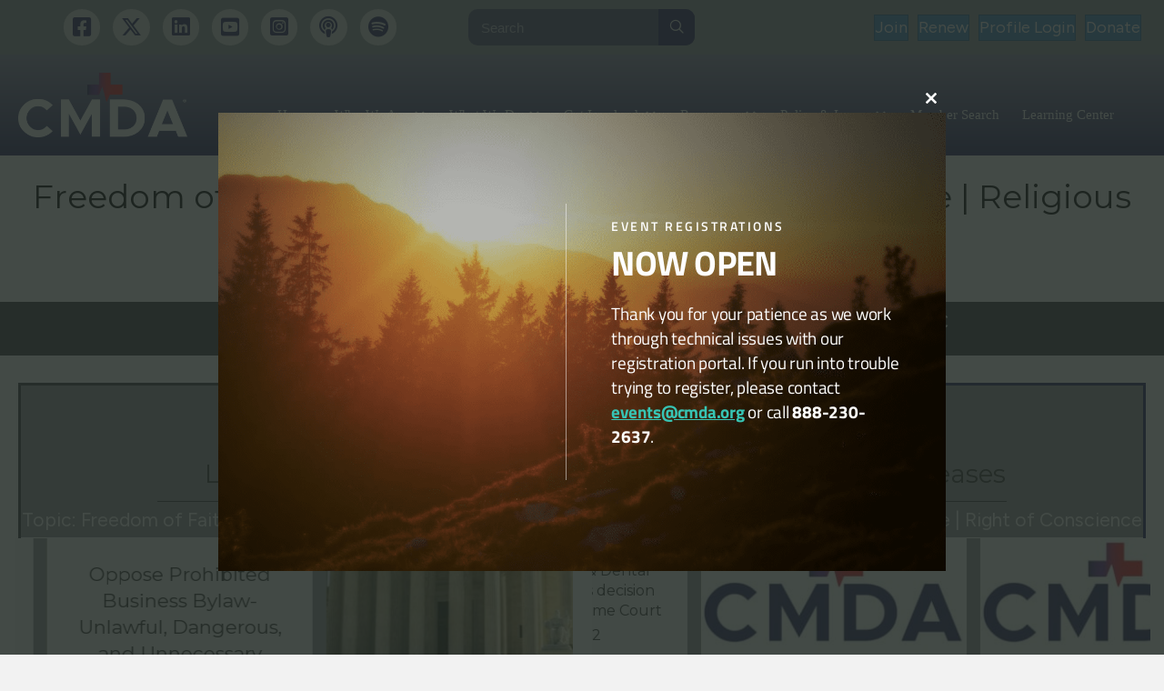

--- FILE ---
content_type: text/html; charset=UTF-8
request_url: https://cmda.org/right-of-conscience/
body_size: 43935
content:
<!DOCTYPE html>
<html lang="en-US">
<head>
<meta charset="UTF-8" />
<script>
var gform;gform||(document.addEventListener("gform_main_scripts_loaded",function(){gform.scriptsLoaded=!0}),document.addEventListener("gform/theme/scripts_loaded",function(){gform.themeScriptsLoaded=!0}),window.addEventListener("DOMContentLoaded",function(){gform.domLoaded=!0}),gform={domLoaded:!1,scriptsLoaded:!1,themeScriptsLoaded:!1,isFormEditor:()=>"function"==typeof InitializeEditor,callIfLoaded:function(o){return!(!gform.domLoaded||!gform.scriptsLoaded||!gform.themeScriptsLoaded&&!gform.isFormEditor()||(gform.isFormEditor()&&console.warn("The use of gform.initializeOnLoaded() is deprecated in the form editor context and will be removed in Gravity Forms 3.1."),o(),0))},initializeOnLoaded:function(o){gform.callIfLoaded(o)||(document.addEventListener("gform_main_scripts_loaded",()=>{gform.scriptsLoaded=!0,gform.callIfLoaded(o)}),document.addEventListener("gform/theme/scripts_loaded",()=>{gform.themeScriptsLoaded=!0,gform.callIfLoaded(o)}),window.addEventListener("DOMContentLoaded",()=>{gform.domLoaded=!0,gform.callIfLoaded(o)}))},hooks:{action:{},filter:{}},addAction:function(o,r,e,t){gform.addHook("action",o,r,e,t)},addFilter:function(o,r,e,t){gform.addHook("filter",o,r,e,t)},doAction:function(o){gform.doHook("action",o,arguments)},applyFilters:function(o){return gform.doHook("filter",o,arguments)},removeAction:function(o,r){gform.removeHook("action",o,r)},removeFilter:function(o,r,e){gform.removeHook("filter",o,r,e)},addHook:function(o,r,e,t,n){null==gform.hooks[o][r]&&(gform.hooks[o][r]=[]);var d=gform.hooks[o][r];null==n&&(n=r+"_"+d.length),gform.hooks[o][r].push({tag:n,callable:e,priority:t=null==t?10:t})},doHook:function(r,o,e){var t;if(e=Array.prototype.slice.call(e,1),null!=gform.hooks[r][o]&&((o=gform.hooks[r][o]).sort(function(o,r){return o.priority-r.priority}),o.forEach(function(o){"function"!=typeof(t=o.callable)&&(t=window[t]),"action"==r?t.apply(null,e):e[0]=t.apply(null,e)})),"filter"==r)return e[0]},removeHook:function(o,r,t,n){var e;null!=gform.hooks[o][r]&&(e=(e=gform.hooks[o][r]).filter(function(o,r,e){return!!(null!=n&&n!=o.tag||null!=t&&t!=o.priority)}),gform.hooks[o][r]=e)}});
</script>

<meta name='viewport' content='width=device-width, initial-scale=1.0' />
<meta http-equiv='X-UA-Compatible' content='IE=edge' />
<link rel="profile" href="https://gmpg.org/xfn/11" />
<link href="https://fonts.googleapis.com/css?family=Lato:100,100i,200,200i,300,300i,400,400i,500,500i,600,600i,700,700i,800,800i,900,900i%7COswald:100,100i,200,200i,300,300i,400,400i,500,500i,600,600i,700,700i,800,800i,900,900i%7CIndie+Flower:100,100i,200,200i,300,300i,400,400i,500,500i,600,600i,700,700i,800,800i,900,900i%7COpen+Sans:100,100i,200,200i,300,300i,400,400i,500,500i,600,600i,700,700i,800,800i,900,900i" rel="stylesheet"><meta name='robots' content='index, follow, max-image-preview:large, max-snippet:-1, max-video-preview:-1' />

	<!-- This site is optimized with the Yoast SEO plugin v26.7 - https://yoast.com/wordpress/plugins/seo/ -->
	<title>Right of Conscience | Freedom of Faith &amp; Conscience | Religious Freedom &#8211; Christian Medical &amp; Dental Associations® (CMDA)</title>
	<link rel="canonical" href="https://cmda.org/right-of-conscience/" />
	<meta property="og:locale" content="en_US" />
	<meta property="og:type" content="article" />
	<meta property="og:title" content="Right of Conscience | Freedom of Faith &amp; Conscience | Religious Freedom &#8211; Christian Medical &amp; Dental Associations® (CMDA)" />
	<meta property="og:description" content="As a Christian healthcare professional, have your colleagues ever looked down at you for refusing to prescribe the morning after pill? Or have you ever been punished for maintaining your religious beliefs instead of believing in evolution? Or have you ever been harassed by an attending trying to force you to perform an abortion?  If you’ve experienced any type of hostility or discrimination like this, then you know how important it is for healthcare workers to protect their right of conscience. Right of conscience is defined as the right to practice healthcare in accordance with your deeply held religious, moral or ethical convictions.  Healthcare professionals are being pressured and discriminated against by employers and colleagues because of their deeply held religious or moral beliefs. Almost one in four faith-based professionals state that they have been discriminated against by employers, educators or others in the healthcare system. Nearly two out of five have been pressured to violate their beliefs by referring, writing a prescription or doing a procedure.  Abolishing the right of conscience is dangerous. It’s not just dangerous for the physicians and healthcare workers, but it’s also dangerous for our country, our healthcare system and every patient. In a recent survey of more than 2,800 faith-based doctors, pharmacists, physician assistants and nurses, 95 percent of them said they would quit medicine before violating their conscience.  CMDA is committed to providing the most up-to-date information on the legislative, ethical and medical aspects of the fight to protect the rights of medical professionals. We’ve compiled a great number of resources that you can use to educate yourself and others about this important issue. So get involved today: talk about the issue with your friends, write your senators and send a letter to your local newspaper to let others know how important it is to maintain the right of conscience." />
	<meta property="og:url" content="https://cmda.org/right-of-conscience/" />
	<meta property="og:site_name" content="Christian Medical &amp; Dental Associations® (CMDA)" />
	<meta property="article:publisher" content="https://www.facebook.com/CMDANational" />
	<meta property="article:modified_time" content="2025-06-10T22:06:18+00:00" />
	<meta property="og:image" content="https://cmda.org/wp-content/uploads/2020/04/pexels-leandro-paes-leme-3903752-6610670.jpg" />
	<meta property="og:image:width" content="800" />
	<meta property="og:image:height" content="400" />
	<meta property="og:image:type" content="image/jpeg" />
	<meta name="twitter:card" content="summary_large_image" />
	<meta name="twitter:site" content="@cmdanational" />
	<meta name="twitter:label1" content="Est. reading time" />
	<meta name="twitter:data1" content="6 minutes" />
	<script type="application/ld+json" class="yoast-schema-graph">{"@context":"https://schema.org","@graph":[{"@type":"WebPage","@id":"https://cmda.org/right-of-conscience/","url":"https://cmda.org/right-of-conscience/","name":"Right of Conscience | Freedom of Faith & Conscience | Religious Freedom &#8211; Christian Medical &amp; Dental Associations® (CMDA)","isPartOf":{"@id":"https://cmda.org/#website"},"primaryImageOfPage":{"@id":"https://cmda.org/right-of-conscience/#primaryimage"},"image":{"@id":"https://cmda.org/right-of-conscience/#primaryimage"},"thumbnailUrl":"https://cmda.org/wp-content/uploads/2020/04/pexels-leandro-paes-leme-3903752-6610670.jpg","datePublished":"2019-06-11T21:47:10+00:00","dateModified":"2025-06-10T22:06:18+00:00","breadcrumb":{"@id":"https://cmda.org/right-of-conscience/#breadcrumb"},"inLanguage":"en-US","potentialAction":[{"@type":"ReadAction","target":["https://cmda.org/right-of-conscience/"]}]},{"@type":"ImageObject","inLanguage":"en-US","@id":"https://cmda.org/right-of-conscience/#primaryimage","url":"https://cmda.org/wp-content/uploads/2020/04/pexels-leandro-paes-leme-3903752-6610670.jpg","contentUrl":"https://cmda.org/wp-content/uploads/2020/04/pexels-leandro-paes-leme-3903752-6610670.jpg","width":800,"height":400,"caption":"Pexels license"},{"@type":"BreadcrumbList","@id":"https://cmda.org/right-of-conscience/#breadcrumb","itemListElement":[{"@type":"ListItem","position":1,"name":"Home","item":"https://cmda.org/"},{"@type":"ListItem","position":2,"name":"Right of Conscience | Freedom of Faith &#038; Conscience | Religious Freedom"}]},{"@type":"WebSite","@id":"https://cmda.org/#website","url":"https://cmda.org/","name":"Christian Medical &amp; Dental Associations® (CMDA)","description":"Changing Hearts in Healthcare","publisher":{"@id":"https://cmda.org/#organization"},"potentialAction":[{"@type":"SearchAction","target":{"@type":"EntryPoint","urlTemplate":"https://cmda.org/?s={search_term_string}"},"query-input":{"@type":"PropertyValueSpecification","valueRequired":true,"valueName":"search_term_string"}}],"inLanguage":"en-US"},{"@type":"Organization","@id":"https://cmda.org/#organization","name":"Christian Medical & Dental Associations®","url":"https://cmda.org/","logo":{"@type":"ImageObject","inLanguage":"en-US","@id":"https://cmda.org/#/schema/logo/image/","url":"https://cmda.org/wp-content/uploads/2017/10/CMDA_Logo_white-e1508353149163.png","contentUrl":"https://cmda.org/wp-content/uploads/2017/10/CMDA_Logo_white-e1508353149163.png","width":325,"height":103,"caption":"Christian Medical & Dental Associations®"},"image":{"@id":"https://cmda.org/#/schema/logo/image/"},"sameAs":["https://www.facebook.com/CMDANational","https://x.com/cmdanational","https://www.instagram.com/cmdanational/","http://www.linkedin.com/company/cmdanational","http://www.youtube.com/user/CMDAVideos"]}]}</script>
	<!-- / Yoast SEO plugin. -->


<link rel='dns-prefetch' href='//maps.google.com' />
<link rel='dns-prefetch' href='//www.googletagmanager.com' />
<link rel='dns-prefetch' href='//cdnjs.cloudflare.com' />
<link rel='dns-prefetch' href='//use.fontawesome.com' />
<link rel='dns-prefetch' href='//fonts.googleapis.com' />
<link href='https://fonts.gstatic.com' crossorigin rel='preconnect' />
<link rel="alternate" type="application/rss+xml" title="Christian Medical &amp; Dental Associations® (CMDA) &raquo; Feed" href="https://cmda.org/feed/" />
<link rel="alternate" type="application/rss+xml" title="Christian Medical &amp; Dental Associations® (CMDA) &raquo; Comments Feed" href="https://cmda.org/comments/feed/" />
<link rel="alternate" title="oEmbed (JSON)" type="application/json+oembed" href="https://cmda.org/wp-json/oembed/1.0/embed?url=https%3A%2F%2Fcmda.org%2Fright-of-conscience%2F" />
<link rel="alternate" title="oEmbed (XML)" type="text/xml+oembed" href="https://cmda.org/wp-json/oembed/1.0/embed?url=https%3A%2F%2Fcmda.org%2Fright-of-conscience%2F&#038;format=xml" />
<link rel="preload" href="https://cdnjs.cloudflare.com/ajax/libs/foundicons/3.0.0/foundation-icons.woff" as="font" type="font/woff2" crossorigin="anonymous">
<style id='wp-img-auto-sizes-contain-inline-css'>
img:is([sizes=auto i],[sizes^="auto," i]){contain-intrinsic-size:3000px 1500px}
/*# sourceURL=wp-img-auto-sizes-contain-inline-css */
</style>
<link rel='stylesheet' id='scap.flashblock-css' href='https://cmda.org/wp-content/plugins/compact-wp-audio-player/css/flashblock.css?ver=6.9' media='all' />
<link rel='stylesheet' id='scap.player-css' href='https://cmda.org/wp-content/plugins/compact-wp-audio-player/css/player.css?ver=6.9' media='all' />
<link rel='stylesheet' id='layerslider-css' href='https://cmda.org/wp-content/plugins/LayerSlider/assets/static/layerslider/css/layerslider.css?ver=8.1.2' media='all' />
<style id='wp-emoji-styles-inline-css'>

	img.wp-smiley, img.emoji {
		display: inline !important;
		border: none !important;
		box-shadow: none !important;
		height: 1em !important;
		width: 1em !important;
		margin: 0 0.07em !important;
		vertical-align: -0.1em !important;
		background: none !important;
		padding: 0 !important;
	}
/*# sourceURL=wp-emoji-styles-inline-css */
</style>
<link rel='stylesheet' id='wp-block-library-css' href='https://cmda.org/wp-includes/css/dist/block-library/style.min.css?ver=6.9' media='all' />
<style id='global-styles-inline-css'>
:root{--wp--preset--aspect-ratio--square: 1;--wp--preset--aspect-ratio--4-3: 4/3;--wp--preset--aspect-ratio--3-4: 3/4;--wp--preset--aspect-ratio--3-2: 3/2;--wp--preset--aspect-ratio--2-3: 2/3;--wp--preset--aspect-ratio--16-9: 16/9;--wp--preset--aspect-ratio--9-16: 9/16;--wp--preset--color--black: #000000;--wp--preset--color--cyan-bluish-gray: #abb8c3;--wp--preset--color--white: #ffffff;--wp--preset--color--pale-pink: #f78da7;--wp--preset--color--vivid-red: #cf2e2e;--wp--preset--color--luminous-vivid-orange: #ff6900;--wp--preset--color--luminous-vivid-amber: #fcb900;--wp--preset--color--light-green-cyan: #7bdcb5;--wp--preset--color--vivid-green-cyan: #00d084;--wp--preset--color--pale-cyan-blue: #8ed1fc;--wp--preset--color--vivid-cyan-blue: #0693e3;--wp--preset--color--vivid-purple: #9b51e0;--wp--preset--color--fl-heading-text: #333333;--wp--preset--color--fl-body-bg: #f2f2f2;--wp--preset--color--fl-body-text: #252262;--wp--preset--color--fl-accent: #428bca;--wp--preset--color--fl-accent-hover: #428bca;--wp--preset--color--fl-topbar-bg: #ffffff;--wp--preset--color--fl-topbar-text: #808080;--wp--preset--color--fl-topbar-link: #428bca;--wp--preset--color--fl-topbar-hover: #428bca;--wp--preset--color--fl-header-bg: #ffffff;--wp--preset--color--fl-header-text: #808080;--wp--preset--color--fl-header-link: #808080;--wp--preset--color--fl-header-hover: #428bca;--wp--preset--color--fl-nav-bg: #ffffff;--wp--preset--color--fl-nav-link: #808080;--wp--preset--color--fl-nav-hover: #428bca;--wp--preset--color--fl-content-bg: #ffffff;--wp--preset--color--fl-footer-widgets-bg: #ffffff;--wp--preset--color--fl-footer-widgets-text: #808080;--wp--preset--color--fl-footer-widgets-link: #428bca;--wp--preset--color--fl-footer-widgets-hover: #428bca;--wp--preset--color--fl-footer-bg: #ffffff;--wp--preset--color--fl-footer-text: #808080;--wp--preset--color--fl-footer-link: #428bca;--wp--preset--color--fl-footer-hover: #428bca;--wp--preset--gradient--vivid-cyan-blue-to-vivid-purple: linear-gradient(135deg,rgb(6,147,227) 0%,rgb(155,81,224) 100%);--wp--preset--gradient--light-green-cyan-to-vivid-green-cyan: linear-gradient(135deg,rgb(122,220,180) 0%,rgb(0,208,130) 100%);--wp--preset--gradient--luminous-vivid-amber-to-luminous-vivid-orange: linear-gradient(135deg,rgb(252,185,0) 0%,rgb(255,105,0) 100%);--wp--preset--gradient--luminous-vivid-orange-to-vivid-red: linear-gradient(135deg,rgb(255,105,0) 0%,rgb(207,46,46) 100%);--wp--preset--gradient--very-light-gray-to-cyan-bluish-gray: linear-gradient(135deg,rgb(238,238,238) 0%,rgb(169,184,195) 100%);--wp--preset--gradient--cool-to-warm-spectrum: linear-gradient(135deg,rgb(74,234,220) 0%,rgb(151,120,209) 20%,rgb(207,42,186) 40%,rgb(238,44,130) 60%,rgb(251,105,98) 80%,rgb(254,248,76) 100%);--wp--preset--gradient--blush-light-purple: linear-gradient(135deg,rgb(255,206,236) 0%,rgb(152,150,240) 100%);--wp--preset--gradient--blush-bordeaux: linear-gradient(135deg,rgb(254,205,165) 0%,rgb(254,45,45) 50%,rgb(107,0,62) 100%);--wp--preset--gradient--luminous-dusk: linear-gradient(135deg,rgb(255,203,112) 0%,rgb(199,81,192) 50%,rgb(65,88,208) 100%);--wp--preset--gradient--pale-ocean: linear-gradient(135deg,rgb(255,245,203) 0%,rgb(182,227,212) 50%,rgb(51,167,181) 100%);--wp--preset--gradient--electric-grass: linear-gradient(135deg,rgb(202,248,128) 0%,rgb(113,206,126) 100%);--wp--preset--gradient--midnight: linear-gradient(135deg,rgb(2,3,129) 0%,rgb(40,116,252) 100%);--wp--preset--font-size--small: 13px;--wp--preset--font-size--medium: 20px;--wp--preset--font-size--large: 36px;--wp--preset--font-size--x-large: 42px;--wp--preset--spacing--20: 0.44rem;--wp--preset--spacing--30: 0.67rem;--wp--preset--spacing--40: 1rem;--wp--preset--spacing--50: 1.5rem;--wp--preset--spacing--60: 2.25rem;--wp--preset--spacing--70: 3.38rem;--wp--preset--spacing--80: 5.06rem;--wp--preset--shadow--natural: 6px 6px 9px rgba(0, 0, 0, 0.2);--wp--preset--shadow--deep: 12px 12px 50px rgba(0, 0, 0, 0.4);--wp--preset--shadow--sharp: 6px 6px 0px rgba(0, 0, 0, 0.2);--wp--preset--shadow--outlined: 6px 6px 0px -3px rgb(255, 255, 255), 6px 6px rgb(0, 0, 0);--wp--preset--shadow--crisp: 6px 6px 0px rgb(0, 0, 0);}:where(.is-layout-flex){gap: 0.5em;}:where(.is-layout-grid){gap: 0.5em;}body .is-layout-flex{display: flex;}.is-layout-flex{flex-wrap: wrap;align-items: center;}.is-layout-flex > :is(*, div){margin: 0;}body .is-layout-grid{display: grid;}.is-layout-grid > :is(*, div){margin: 0;}:where(.wp-block-columns.is-layout-flex){gap: 2em;}:where(.wp-block-columns.is-layout-grid){gap: 2em;}:where(.wp-block-post-template.is-layout-flex){gap: 1.25em;}:where(.wp-block-post-template.is-layout-grid){gap: 1.25em;}.has-black-color{color: var(--wp--preset--color--black) !important;}.has-cyan-bluish-gray-color{color: var(--wp--preset--color--cyan-bluish-gray) !important;}.has-white-color{color: var(--wp--preset--color--white) !important;}.has-pale-pink-color{color: var(--wp--preset--color--pale-pink) !important;}.has-vivid-red-color{color: var(--wp--preset--color--vivid-red) !important;}.has-luminous-vivid-orange-color{color: var(--wp--preset--color--luminous-vivid-orange) !important;}.has-luminous-vivid-amber-color{color: var(--wp--preset--color--luminous-vivid-amber) !important;}.has-light-green-cyan-color{color: var(--wp--preset--color--light-green-cyan) !important;}.has-vivid-green-cyan-color{color: var(--wp--preset--color--vivid-green-cyan) !important;}.has-pale-cyan-blue-color{color: var(--wp--preset--color--pale-cyan-blue) !important;}.has-vivid-cyan-blue-color{color: var(--wp--preset--color--vivid-cyan-blue) !important;}.has-vivid-purple-color{color: var(--wp--preset--color--vivid-purple) !important;}.has-black-background-color{background-color: var(--wp--preset--color--black) !important;}.has-cyan-bluish-gray-background-color{background-color: var(--wp--preset--color--cyan-bluish-gray) !important;}.has-white-background-color{background-color: var(--wp--preset--color--white) !important;}.has-pale-pink-background-color{background-color: var(--wp--preset--color--pale-pink) !important;}.has-vivid-red-background-color{background-color: var(--wp--preset--color--vivid-red) !important;}.has-luminous-vivid-orange-background-color{background-color: var(--wp--preset--color--luminous-vivid-orange) !important;}.has-luminous-vivid-amber-background-color{background-color: var(--wp--preset--color--luminous-vivid-amber) !important;}.has-light-green-cyan-background-color{background-color: var(--wp--preset--color--light-green-cyan) !important;}.has-vivid-green-cyan-background-color{background-color: var(--wp--preset--color--vivid-green-cyan) !important;}.has-pale-cyan-blue-background-color{background-color: var(--wp--preset--color--pale-cyan-blue) !important;}.has-vivid-cyan-blue-background-color{background-color: var(--wp--preset--color--vivid-cyan-blue) !important;}.has-vivid-purple-background-color{background-color: var(--wp--preset--color--vivid-purple) !important;}.has-black-border-color{border-color: var(--wp--preset--color--black) !important;}.has-cyan-bluish-gray-border-color{border-color: var(--wp--preset--color--cyan-bluish-gray) !important;}.has-white-border-color{border-color: var(--wp--preset--color--white) !important;}.has-pale-pink-border-color{border-color: var(--wp--preset--color--pale-pink) !important;}.has-vivid-red-border-color{border-color: var(--wp--preset--color--vivid-red) !important;}.has-luminous-vivid-orange-border-color{border-color: var(--wp--preset--color--luminous-vivid-orange) !important;}.has-luminous-vivid-amber-border-color{border-color: var(--wp--preset--color--luminous-vivid-amber) !important;}.has-light-green-cyan-border-color{border-color: var(--wp--preset--color--light-green-cyan) !important;}.has-vivid-green-cyan-border-color{border-color: var(--wp--preset--color--vivid-green-cyan) !important;}.has-pale-cyan-blue-border-color{border-color: var(--wp--preset--color--pale-cyan-blue) !important;}.has-vivid-cyan-blue-border-color{border-color: var(--wp--preset--color--vivid-cyan-blue) !important;}.has-vivid-purple-border-color{border-color: var(--wp--preset--color--vivid-purple) !important;}.has-vivid-cyan-blue-to-vivid-purple-gradient-background{background: var(--wp--preset--gradient--vivid-cyan-blue-to-vivid-purple) !important;}.has-light-green-cyan-to-vivid-green-cyan-gradient-background{background: var(--wp--preset--gradient--light-green-cyan-to-vivid-green-cyan) !important;}.has-luminous-vivid-amber-to-luminous-vivid-orange-gradient-background{background: var(--wp--preset--gradient--luminous-vivid-amber-to-luminous-vivid-orange) !important;}.has-luminous-vivid-orange-to-vivid-red-gradient-background{background: var(--wp--preset--gradient--luminous-vivid-orange-to-vivid-red) !important;}.has-very-light-gray-to-cyan-bluish-gray-gradient-background{background: var(--wp--preset--gradient--very-light-gray-to-cyan-bluish-gray) !important;}.has-cool-to-warm-spectrum-gradient-background{background: var(--wp--preset--gradient--cool-to-warm-spectrum) !important;}.has-blush-light-purple-gradient-background{background: var(--wp--preset--gradient--blush-light-purple) !important;}.has-blush-bordeaux-gradient-background{background: var(--wp--preset--gradient--blush-bordeaux) !important;}.has-luminous-dusk-gradient-background{background: var(--wp--preset--gradient--luminous-dusk) !important;}.has-pale-ocean-gradient-background{background: var(--wp--preset--gradient--pale-ocean) !important;}.has-electric-grass-gradient-background{background: var(--wp--preset--gradient--electric-grass) !important;}.has-midnight-gradient-background{background: var(--wp--preset--gradient--midnight) !important;}.has-small-font-size{font-size: var(--wp--preset--font-size--small) !important;}.has-medium-font-size{font-size: var(--wp--preset--font-size--medium) !important;}.has-large-font-size{font-size: var(--wp--preset--font-size--large) !important;}.has-x-large-font-size{font-size: var(--wp--preset--font-size--x-large) !important;}
/*# sourceURL=global-styles-inline-css */
</style>

<style id='classic-theme-styles-inline-css'>
/*! This file is auto-generated */
.wp-block-button__link{color:#fff;background-color:#32373c;border-radius:9999px;box-shadow:none;text-decoration:none;padding:calc(.667em + 2px) calc(1.333em + 2px);font-size:1.125em}.wp-block-file__button{background:#32373c;color:#fff;text-decoration:none}
/*# sourceURL=/wp-includes/css/classic-themes.min.css */
</style>
<link rel='stylesheet' id='wpmf-gallery-popup-style-css' href='https://cmda.org/wp-content/plugins/wp-media-folder/assets/css/display-gallery/magnific-popup.css?ver=0.9.9' media='all' />
<link rel='stylesheet' id='dashicons-css' href='https://cmda.org/wp-includes/css/dashicons.min.css?ver=6.9' media='all' />
<link rel='stylesheet' id='essgrid-blocks-editor-css-css' href='https://cmda.org/wp-content/plugins/essential-grid/public/includes/builders/gutenberg/build/index.css?ver=1768427634' media='all' />
<style id='font-awesome-svg-styles-default-inline-css'>
.svg-inline--fa {
  display: inline-block;
  height: 1em;
  overflow: visible;
  vertical-align: -.125em;
}
/*# sourceURL=font-awesome-svg-styles-default-inline-css */
</style>
<link rel='stylesheet' id='font-awesome-svg-styles-css' href='https://cmda.org/wp-content/uploads/font-awesome/v6.4.2/css/svg-with-js.css' media='all' />
<style id='font-awesome-svg-styles-inline-css'>
   .wp-block-font-awesome-icon svg::before,
   .wp-rich-text-font-awesome-icon svg::before {content: unset;}
/*# sourceURL=font-awesome-svg-styles-inline-css */
</style>
<link rel='stylesheet' id='ultimate-icons-css' href='https://cmda.org/wp-content/uploads/bb-plugin/icons/ultimate-icons/style.css?ver=2.10.0.5' media='all' />
<link rel='stylesheet' id='foundation-icons-css' href='https://cdnjs.cloudflare.com/ajax/libs/foundicons/3.0.0/foundation-icons.css?ver=2.10.0.5' media='all' />
<link rel='stylesheet' id='uabb-animate-css' href='https://cmda.org/wp-content/plugins/bb-ultimate-addon/modules/info-list/css/animate.css' media='all' />
<link rel='stylesheet' id='fl-builder-layout-9253-css' href='https://cmda.org/wp-content/uploads/bb-plugin/cache/9253-layout.css?ver=b7ed645484247f4263ace5647b36e8f5' media='all' />
<link rel='stylesheet' id='jquery-magnificpopup-css' href='https://cmda.org/wp-content/plugins/bb-plugin/css/jquery.magnificpopup.css?ver=2.10.0.5' media='all' />
<link rel='stylesheet' id='fl-builder-layout-bundle-9348cc17639d32648cc26b36a7a1bdf8-css' href='https://cmda.org/wp-content/uploads/bb-plugin/cache/9348cc17639d32648cc26b36a7a1bdf8-layout-bundle.css?ver=2.10.0.5-1.5.2.1-20251125200437' media='all' />
<link rel='stylesheet' id='megamenu-css' href='https://cmda.org/wp-content/uploads/maxmegamenu/style.css?ver=30ea81' media='all' />
<link rel='stylesheet' id='font-awesome-official-css' href='https://use.fontawesome.com/releases/v6.4.2/css/all.css' media='all' integrity="sha384-blOohCVdhjmtROpu8+CfTnUWham9nkX7P7OZQMst+RUnhtoY/9qemFAkIKOYxDI3" crossorigin="anonymous" />
<link rel='stylesheet' id='tp-fontello-css' href='https://cmda.org/wp-content/plugins/essential-grid/public/assets/font/fontello/css/fontello.css?ver=3.1.10' media='all' />
<link rel='stylesheet' id='esg-plugin-settings-css' href='https://cmda.org/wp-content/plugins/essential-grid/public/assets/css/settings.css?ver=3.1.10' media='all' />
<link rel='stylesheet' id='tp-open-sans-css' href='https://fonts.googleapis.com/css?family=Open+Sans%3A300%2C400%2C600%2C700%2C800&#038;ver=1.1.6' media='all' />
<link rel='stylesheet' id='tp-raleway-css' href='https://fonts.googleapis.com/css?family=Raleway%3A100%2C200%2C300%2C400%2C500%2C600%2C700%2C800%2C900&#038;ver=1.1.6' media='all' />
<link rel='stylesheet' id='tp-droid-serif-css' href='https://fonts.googleapis.com/css?family=Droid+Serif%3A400%2C700&#038;ver=1.1.6' media='all' />
<link rel='stylesheet' id='tp-lato-css' href='https://fonts.googleapis.com/css?family=Lato%3A300%2C400%2C700%2C900&#038;ver=1.1.6' media='all' />
<link rel='stylesheet' id='tp-cutivemono-css' href='https://fonts.googleapis.com/css?family=Cutive+Mono&#038;ver=1.1.6' media='all' />
<link rel='stylesheet' id='tp-abrilfatface-css' href='https://fonts.googleapis.com/css?family=Abril+Fatface&#038;ver=1.1.6' media='all' />
<link rel='stylesheet' id='tp-barlow-condensed-css' href='https://fonts.googleapis.com/css?family=Barlow+Condensed%3A100%2C200%2C300%2C400%2C500%2C600%2C700&#038;ver=1.1.6' media='all' />
<link rel='stylesheet' id='tp-source-code-pro-css' href='https://fonts.googleapis.com/css?family=Source+Code+Pro%3A300%2C400%2C500%2C600%2C700&#038;ver=1.1.6' media='all' />
<link rel='stylesheet' id='tp-chivo-css' href='https://fonts.googleapis.com/css?family=Chivo%3A400%2C500.700&#038;ver=1.1.6' media='all' />
<link rel='stylesheet' id='tp-material-icons-css' href='https://fonts.googleapis.com/css?family=Material+Icons&#038;ver=1.1.6' media='all' />
<link rel='stylesheet' id='tp-roboto-mono-css' href='https://fonts.googleapis.com/css?family=Roboto+Mono%3A100%2C100i%2C300%2C300i%2C400%2C400i%2C500%2C500i%2C700%2C700i&#038;ver=1.1.6' media='all' />
<link rel='stylesheet' id='tp-anton-css' href='https://fonts.googleapis.com/css?family=Anton&#038;ver=1.1.6' media='all' />
<link rel='stylesheet' id='tp-lato-175546-css' href='https://fonts.googleapis.com/css?family=Lato%3Aital%2Cwght%400%2C100%3B0%2C300%3B0%2C400%3B0%2C700%3B0%2C900%3B1%2C100%3B1%2C300%3B1%2C400%3B1%2C700%3B1%2C900&#038;ver=1.1.6' media='all' />
<link rel='stylesheet' id='tp-arvo-css' href='https://fonts.googleapis.com/css?family=Arvo%3A400%2C700&#038;ver=1.1.6' media='all' />
<link rel='stylesheet' id='tp-playfair-display-css' href='https://fonts.googleapis.com/css?family=Playfair+Display%3A400%2C700%2C900&#038;ver=1.1.6' media='all' />
<link rel='stylesheet' id='tp-josefin-sans-css' href='https://fonts.googleapis.com/css?family=Josefin+Sans%3A100%2C100i%2C200%2C200i%2C300%2C300i%2C400%2C400i%2C500%2C500i%2C600%2C600i%2C700%2C700i&#038;ver=1.1.6' media='all' />
<link rel='stylesheet' id='bootstrap-css' href='https://cmda.org/wp-content/themes/bb-theme/css/bootstrap.min.css?ver=1.7.19.1' media='all' />
<link rel='stylesheet' id='fl-automator-skin-css' href='https://cmda.org/wp-content/uploads/bb-theme/skin-695d92d0bab57.css?ver=1.7.19.1' media='all' />
<link rel='stylesheet' id='fl-child-theme-css' href='https://cmda.org/wp-content/themes/cmda-theme/style.css?ver=6.9' media='all' />
<link rel='stylesheet' id='pp-animate-css' href='https://cmda.org/wp-content/plugins/bbpowerpack/assets/css/animate.min.css?ver=3.5.1' media='all' />
<link rel='stylesheet' id='fl-builder-google-fonts-e2aee535ca5eed9e090d2b058b56dbfe-css' href='//fonts.googleapis.com/css?family=Figtree%3A500%2C300%2C400%2C700%7CMontserrat%3A400%7COxygen%3A700%7CCabin%3A400&#038;ver=6.9' media='all' />
<link rel='stylesheet' id='font-awesome-official-v4shim-css' href='https://use.fontawesome.com/releases/v6.4.2/css/v4-shims.css' media='all' integrity="sha384-IqMDcR2qh8kGcGdRrxwop5R2GiUY5h8aDR/LhYxPYiXh3sAAGGDkFvFqWgFvTsTd" crossorigin="anonymous" />
<script src="https://cmda.org/wp-content/plugins/compact-wp-audio-player/js/soundmanager2-nodebug-jsmin.js?ver=6.9" id="scap.soundmanager2-js"></script>
<script src="https://cmda.org/wp-includes/js/jquery/jquery.min.js?ver=3.7.1" id="jquery-core-js"></script>
<script src="https://cmda.org/wp-includes/js/jquery/jquery-migrate.min.js?ver=3.4.1" id="jquery-migrate-js"></script>
<script id="layerslider-utils-js-extra">
var LS_Meta = {"v":"8.1.2","fixGSAP":"1"};
//# sourceURL=layerslider-utils-js-extra
</script>
<script src="https://cmda.org/wp-content/plugins/LayerSlider/assets/static/layerslider/js/layerslider.utils.js?ver=8.1.2" id="layerslider-utils-js"></script>
<script src="https://cmda.org/wp-content/plugins/LayerSlider/assets/static/layerslider/js/layerslider.kreaturamedia.jquery.js?ver=8.1.2" id="layerslider-js"></script>
<script src="https://cmda.org/wp-content/plugins/LayerSlider/assets/static/layerslider/js/layerslider.transitions.js?ver=8.1.2" id="layerslider-transitions-js"></script>
<script src="https://cmda.org/wp-content/plugins/sticky-menu-or-anything-on-scroll/assets/js/jq-sticky-anything.min.js?ver=2.1.1" id="stickyAnythingLib-js"></script>
<script id="tp-tools-js-before">
window.ESG ??={};ESG.E ??={};ESG.E.site_url='https://cmda.org';ESG.E.plugin_url='https://cmda.org/wp-content/plugins/essential-grid/';ESG.E.ajax_url='https://cmda.org/wp-admin/admin-ajax.php';ESG.E.nonce='0b941dd13e';ESG.E.tptools=true;ESG.E.waitTptFunc ??=[];ESG.F ??={};ESG.F.waitTpt=() =>{if ( typeof jQuery==='undefined' ||!window?._tpt?.regResource ||!ESG?.E?.plugin_url ||(!ESG.E.tptools && !window?.SR7?.E?.plugin_url) ) return setTimeout(ESG.F.waitTpt,29);if (!window._tpt.gsap) window._tpt.regResource({id:'tpgsap',url:ESG.E.tptools && ESG.E.plugin_url+'public/assets/js/libs/tpgsap.js' ||SR7.E.plugin_url + 'public/js/libs/tpgsap.js'});_tpt.checkResources(['tpgsap']).then(() =>{if (window.tpGS && !_tpt?.Back){_tpt.eases=tpGS.eases;Object.keys(_tpt.eases).forEach((e) => {_tpt[e] ===undefined && (_tpt[e]=tpGS[e])});}ESG.E.waitTptFunc.forEach((f) =>{typeof f ==='function' && f();});ESG.E.waitTptFunc=[];});}
//# sourceURL=tp-tools-js-before
</script>
<script src="https://cmda.org/wp-content/plugins/essential-grid/public/assets/js/libs/tptools.js?ver=6.7.36" id="tp-tools-js" async data-wp-strategy="async"></script>

<!-- Google tag (gtag.js) snippet added by Site Kit -->
<!-- Google Analytics snippet added by Site Kit -->
<script src="https://www.googletagmanager.com/gtag/js?id=GT-WK5CFQF" id="google_gtagjs-js" async></script>
<script id="google_gtagjs-js-after">
window.dataLayer = window.dataLayer || [];function gtag(){dataLayer.push(arguments);}
gtag("set","linker",{"domains":["cmda.org"]});
gtag("js", new Date());
gtag("set", "developer_id.dZTNiMT", true);
gtag("config", "GT-WK5CFQF");
//# sourceURL=google_gtagjs-js-after
</script>
<meta name="generator" content="Powered by LayerSlider 8.1.2 - Build Heros, Sliders, and Popups. Create Animations and Beautiful, Rich Web Content as Easy as Never Before on WordPress." />
<!-- LayerSlider updates and docs at: https://layerslider.com -->
<link rel="https://api.w.org/" href="https://cmda.org/wp-json/" /><link rel="alternate" title="JSON" type="application/json" href="https://cmda.org/wp-json/wp/v2/pages/9253" /><link rel="EditURI" type="application/rsd+xml" title="RSD" href="https://cmda.org/xmlrpc.php?rsd" />
<link rel='shortlink' href='https://cmda.org/?p=9253' />
		<script>
			var bb_powerpack = {
				version: '2.40.10',
				getAjaxUrl: function() { return atob( 'aHR0cHM6Ly9jbWRhLm9yZy93cC1hZG1pbi9hZG1pbi1hamF4LnBocA==' ); },
				callback: function() {},
				mapMarkerData: {},
				post_id: '9253',
				search_term: '',
				current_page: 'https://cmda.org/right-of-conscience/',
				conditionals: {
					is_front_page: false,
					is_home: false,
					is_archive: false,
					current_post_type: '',
					is_tax: false,
										is_author: false,
					current_author: false,
					is_search: false,
									}
			};
		</script>
		<link type="text/css" rel="stylesheet" href="https://cmda.org/wp-content/plugins/category-specific-rss-feed-menu/wp_cat_rss_style.css" />
<meta name="generator" content="Site Kit by Google 1.170.0" />
<link rel="alternate" type="application/rss+xml" title="Podcast RSS feed" href="https://cmda.org/feed/podcast" />

			<link rel="preload" href="https://cmda.org/wp-content/plugins/hustle/assets/hustle-ui/fonts/hustle-icons-font.woff2" as="font" type="font/woff2" crossorigin>
		<meta name="google-site-verification" content="reSxRQ2ZEG-9JLCQdwfUK4OgFbhR4yGhACMOQuj9kIs"><style>.recentcomments a{display:inline !important;padding:0 !important;margin:0 !important;}</style><style id="hustle-module-39-0-styles" class="hustle-module-styles hustle-module-styles-39">@media screen and (min-width: 783px) {.hustle-ui:not(.hustle-size--small).module_id_39 .hustle-popup-content {max-width: 800px;max-height: none;max-height: unset;overflow-y: initial;}}@media screen and (min-width: 783px) { .hustle-layout {max-height: none;max-height: unset;}} .hustle-ui.module_id_39  {padding-right: 15px;padding-left: 15px;}.hustle-ui.module_id_39  .hustle-popup-content .hustle-info,.hustle-ui.module_id_39  .hustle-popup-content .hustle-optin {padding-top: 15px;padding-bottom: 15px;}@media screen and (min-width: 783px) {.hustle-ui:not(.hustle-size--small).module_id_39  {padding-right: 15px;padding-left: 15px;}.hustle-ui:not(.hustle-size--small).module_id_39  .hustle-popup-content .hustle-info,.hustle-ui:not(.hustle-size--small).module_id_39  .hustle-popup-content .hustle-optin {padding-top: 15px;padding-bottom: 15px;}} .hustle-ui.module_id_39 .hustle-layout {margin: 0px 0px 0px 0px;padding: 60px 40px 60px 40px;border-width: 0px 0px 0px 0px;border-style: solid;border-color: rgba(0,0,0,0);border-radius: 0px 0px 0px 0px;overflow: hidden;background-color: #ffffff;-moz-box-shadow: 0px 0px 0px 0px rgba(0,0,0,0);-webkit-box-shadow: 0px 0px 0px 0px rgba(0,0,0,0);box-shadow: 0px 0px 0px 0px rgba(0,0,0,0);background-image: url(https://cmda.org/wp-content/uploads/2026/01/pexels-pixabay-266617.png);background-repeat: no-repeat;background-size: cover;background-position: left center;background-clip: padding-box;}@media screen and (min-width: 783px) {.hustle-ui:not(.hustle-size--small).module_id_39 .hustle-layout {margin: 0px 0px 0px 0px;padding: 12.5% 6.2% 12.5% 47.7%;border-width: 0px 0px 0px 0px;border-style: solid;border-radius: 0px 0px 0px 0px;-moz-box-shadow: -15px 15px 0px 0px rgba(0,0,0,0);-webkit-box-shadow: -15px 15px 0px 0px rgba(0,0,0,0);box-shadow: -15px 15px 0px 0px rgba(0,0,0,0);background-repeat: no-repeat;background-size: cover;background-position: center center;}} .hustle-ui.module_id_39 .hustle-layout .hustle-layout-content {padding: 0px 0px 0px 0px;border-width: 0px 0px 0px 0px;border-style: solid;border-radius: 0px 0px 0px 0px;border-color: rgba(0,0,0,0);background-color: rgba(0,0,0,0);-moz-box-shadow: 0px 0px 0px 0px rgba(0,0,0,0);-webkit-box-shadow: 0px 0px 0px 0px rgba(0,0,0,0);box-shadow: 0px 0px 0px 0px rgba(0,0,0,0);}.hustle-ui.module_id_39 .hustle-main-wrapper {position: relative;padding:32px 0 0;}@media screen and (min-width: 783px) {.hustle-ui:not(.hustle-size--small).module_id_39 .hustle-layout .hustle-layout-content {padding: 0px 0px 0px 0px;border-width: 0px 0px 0px 0px;border-style: solid;border-radius: 0px 0px 0px 0px;-moz-box-shadow: 0px 0px 0px 0px rgba(0,0,0,0);-webkit-box-shadow: 0px 0px 0px 0px rgba(0,0,0,0);box-shadow: 0px 0px 0px 0px rgba(0,0,0,0);}}@media screen and (min-width: 783px) {.hustle-ui:not(.hustle-size--small).module_id_39 .hustle-main-wrapper {padding:32px 0 0;}}  .hustle-ui.module_id_39 .hustle-layout .hustle-content {margin: 0px 0px 0px 0px;padding: 0px 0px 0px 0px;border-width: 0px 0px 0px 0px;border-style: solid;border-radius: 0px 0px 0px 0px;border-color: rgba(255,255,255,0.5);background-color: rgba(0,0,0,0);-moz-box-shadow: 0px 0px 0px 0px rgba(0,0,0,0);-webkit-box-shadow: 0px 0px 0px 0px rgba(0,0,0,0);box-shadow: 0px 0px 0px 0px rgba(0,0,0,0);}.hustle-ui.module_id_39 .hustle-layout .hustle-content .hustle-content-wrap {padding: 0px 0 0px 0;}@media screen and (min-width: 783px) {.hustle-ui:not(.hustle-size--small).module_id_39 .hustle-layout .hustle-content {margin: 0px 0px 0px 0px;padding: 2% 0% 5% 13.5%;border-width: 0px 0px 0px 1px;border-style: solid;border-radius: 0px 0px 0px 0px;-moz-box-shadow: 0px 0px 0px 0px rgba(0,0,0,0);-webkit-box-shadow: 0px 0px 0px 0px rgba(0,0,0,0);box-shadow: 0px 0px 0px 0px rgba(0,0,0,0);}.hustle-ui:not(.hustle-size--small).module_id_39 .hustle-layout .hustle-content .hustle-content-wrap {padding: 2% 0 5% 0;}} .hustle-ui.module_id_39 .hustle-layout .hustle-title {display: block;margin: 0px 0px 7px 0px;padding: 0px 0px 0px 0px;border-width: 0px 0px 0px 0px;border-style: solid;border-color: rgba(0,0,0,0);border-radius: 0px 0px 0px 0px;background-color: rgba(0,0,0,0);box-shadow: 0px 0px 0px 0px rgba(0,0,0,0);-moz-box-shadow: 0px 0px 0px 0px rgba(0,0,0,0);-webkit-box-shadow: 0px 0px 0px 0px rgba(0,0,0,0);color: #FFFFFF;font: 600 14px/21px Titillium Web;font-style: normal;letter-spacing: 2.5px;text-transform: uppercase;text-decoration: none;text-align: left;}@media screen and (min-width: 783px) {.hustle-ui:not(.hustle-size--small).module_id_39 .hustle-layout .hustle-title {margin: 0px 0px 7px 0px;padding: 0px 0px 0px 0px;border-width: 0px 0px 0px 0px;border-style: solid;border-radius: 0px 0px 0px 0px;box-shadow: 0px 0px 0px 0px rgba(0,0,0,0);-moz-box-shadow: 0px 0px 0px 0px rgba(0,0,0,0);-webkit-box-shadow: 0px 0px 0px 0px rgba(0,0,0,0);font: 600 14px/21px Titillium Web;font-style: normal;letter-spacing: 2.5px;text-transform: uppercase;text-decoration: none;text-align: left;}} .hustle-ui.module_id_39 .hustle-layout .hustle-subtitle {display: block;margin: 0px 0px 0px 0px;padding: 0px 0px 0px 0px;border-width: 0px 0px 0px 0px;border-style: solid;border-color: rgba(0,0,0,0);border-radius: 0px 0px 0px 0px;background-color: rgba(0,0,0,0);box-shadow: 0px 0px 0px 0px rgba(0,0,0,0);-moz-box-shadow: 0px 0px 0px 0px rgba(0,0,0,0);-webkit-box-shadow: 0px 0px 0px 0px rgba(0,0,0,0);color: #FFFFFF;font: 700 38px/46px Titillium Web;font-style: normal;letter-spacing: -0.73px;text-transform: none;text-decoration: none;text-align: left;}@media screen and (min-width: 783px) {.hustle-ui:not(.hustle-size--small).module_id_39 .hustle-layout .hustle-subtitle {margin: 0px 0px 0px 0px;padding: 0px 0px 0px 0px;border-width: 0px 0px 0px 0px;border-style: solid;border-radius: 0px 0px 0px 0px;box-shadow: 0px 0px 0px 0px rgba(0,0,0,0);-moz-box-shadow: 0px 0px 0px 0px rgba(0,0,0,0);-webkit-box-shadow: 0px 0px 0px 0px rgba(0,0,0,0);font: 700 38px/46px Titillium Web;font-style: normal;letter-spacing: -0.73px;text-transform: none;text-decoration: none;text-align: left;}} .hustle-ui.module_id_39 .hustle-layout .hustle-group-content {margin: 20px 0px 0px 0px;padding: 0px 0px 0px 0px;border-color: rgba(0,0,0,0);border-width: 0px 0px 0px 0px;border-style: solid;color: #ffffff;}.hustle-ui.module_id_39 .hustle-layout .hustle-group-content b,.hustle-ui.module_id_39 .hustle-layout .hustle-group-content strong {font-weight: bold;}.hustle-ui.module_id_39 .hustle-layout .hustle-group-content a,.hustle-ui.module_id_39 .hustle-layout .hustle-group-content a:visited {color: #38C5B5;}.hustle-ui.module_id_39 .hustle-layout .hustle-group-content a:hover {color: #2DA194;}.hustle-ui.module_id_39 .hustle-layout .hustle-group-content a:focus,.hustle-ui.module_id_39 .hustle-layout .hustle-group-content a:active {color: #2DA194;}@media screen and (min-width: 783px) {.hustle-ui:not(.hustle-size--small).module_id_39 .hustle-layout .hustle-group-content {margin: 20px 0px 0px 0px;padding: 0px 0px 0px 0px;border-width: 0px 0px 0px 0px;border-style: solid;}}.hustle-ui.module_id_39 .hustle-layout .hustle-group-content {color: #ffffff;font-size: 16px;line-height: 26px;font-family: Titillium Web;}@media screen and (min-width: 783px) {.hustle-ui:not(.hustle-size--small).module_id_39 .hustle-layout .hustle-group-content {font-size: 16px;line-height: 26px;}}.hustle-ui.module_id_39 .hustle-layout .hustle-group-content p:not([class*="forminator-"]) {margin: 0 0 10px;color: #ffffff;font: normal 16px/26px Titillium Web;font-style: normal;letter-spacing: -0.25px;text-transform: none;text-decoration: none;}.hustle-ui.module_id_39 .hustle-layout .hustle-group-content p:not([class*="forminator-"]):last-child {margin-bottom: 0;}@media screen and (min-width: 783px) {.hustle-ui:not(.hustle-size--small).module_id_39 .hustle-layout .hustle-group-content p:not([class*="forminator-"]) {margin: 0 0 10px;font: normal 16px/26px Titillium Web;font-style: normal;letter-spacing: -0.25px;text-transform: none;text-decoration: none;}.hustle-ui:not(.hustle-size--small).module_id_39 .hustle-layout .hustle-group-content p:not([class*="forminator-"]):last-child {margin-bottom: 0;}}.hustle-ui.module_id_39 .hustle-layout .hustle-group-content h1:not([class*="forminator-"]) {margin: 0 0 10px;color: #ffffff;font: 700 28px/1.4em Open Sans;font-style: normal;letter-spacing: 0px;text-transform: none;text-decoration: none;}.hustle-ui.module_id_39 .hustle-layout .hustle-group-content h1:not([class*="forminator-"]):last-child {margin-bottom: 0;}@media screen and (min-width: 783px) {.hustle-ui:not(.hustle-size--small).module_id_39 .hustle-layout .hustle-group-content h1:not([class*="forminator-"]) {margin: 0 0 10px;font: 700 28px/1.4em Open Sans;font-style: normal;letter-spacing: 0px;text-transform: none;text-decoration: none;}.hustle-ui:not(.hustle-size--small).module_id_39 .hustle-layout .hustle-group-content h1:not([class*="forminator-"]):last-child {margin-bottom: 0;}}.hustle-ui.module_id_39 .hustle-layout .hustle-group-content h2:not([class*="forminator-"]) {margin: 0 0 10px;color: #ffffff;font-size: 22px;line-height: 1.4em;font-weight: 700;font-style: normal;letter-spacing: 0px;text-transform: none;text-decoration: none;}.hustle-ui.module_id_39 .hustle-layout .hustle-group-content h2:not([class*="forminator-"]):last-child {margin-bottom: 0;}@media screen and (min-width: 783px) {.hustle-ui:not(.hustle-size--small).module_id_39 .hustle-layout .hustle-group-content h2:not([class*="forminator-"]) {margin: 0 0 10px;font-size: 22px;line-height: 1.4em;font-weight: 700;font-style: normal;letter-spacing: 0px;text-transform: none;text-decoration: none;}.hustle-ui:not(.hustle-size--small).module_id_39 .hustle-layout .hustle-group-content h2:not([class*="forminator-"]):last-child {margin-bottom: 0;}}.hustle-ui.module_id_39 .hustle-layout .hustle-group-content h3:not([class*="forminator-"]) {margin: 0 0 10px;color: #ffffff;font: 700 18px/1.4em Open Sans;font-style: normal;letter-spacing: 0px;text-transform: none;text-decoration: none;}.hustle-ui.module_id_39 .hustle-layout .hustle-group-content h3:not([class*="forminator-"]):last-child {margin-bottom: 0;}@media screen and (min-width: 783px) {.hustle-ui:not(.hustle-size--small).module_id_39 .hustle-layout .hustle-group-content h3:not([class*="forminator-"]) {margin: 0 0 10px;font: 700 18px/1.4em Open Sans;font-style: normal;letter-spacing: 0px;text-transform: none;text-decoration: none;}.hustle-ui:not(.hustle-size--small).module_id_39 .hustle-layout .hustle-group-content h3:not([class*="forminator-"]):last-child {margin-bottom: 0;}}.hustle-ui.module_id_39 .hustle-layout .hustle-group-content h4:not([class*="forminator-"]) {margin: 0 0 10px;color: #ffffff;font: 700 16px/1.4em Open Sans;font-style: normal;letter-spacing: 0px;text-transform: none;text-decoration: none;}.hustle-ui.module_id_39 .hustle-layout .hustle-group-content h4:not([class*="forminator-"]):last-child {margin-bottom: 0;}@media screen and (min-width: 783px) {.hustle-ui:not(.hustle-size--small).module_id_39 .hustle-layout .hustle-group-content h4:not([class*="forminator-"]) {margin: 0 0 10px;font: 700 16px/1.4em Open Sans;font-style: normal;letter-spacing: 0px;text-transform: none;text-decoration: none;}.hustle-ui:not(.hustle-size--small).module_id_39 .hustle-layout .hustle-group-content h4:not([class*="forminator-"]):last-child {margin-bottom: 0;}}.hustle-ui.module_id_39 .hustle-layout .hustle-group-content h5:not([class*="forminator-"]) {margin: 0 0 10px;color: #ffffff;font: 700 14px/1.4em Open Sans;font-style: normal;letter-spacing: 0px;text-transform: none;text-decoration: none;}.hustle-ui.module_id_39 .hustle-layout .hustle-group-content h5:not([class*="forminator-"]):last-child {margin-bottom: 0;}@media screen and (min-width: 783px) {.hustle-ui:not(.hustle-size--small).module_id_39 .hustle-layout .hustle-group-content h5:not([class*="forminator-"]) {margin: 0 0 10px;font: 700 14px/1.4em Open Sans;font-style: normal;letter-spacing: 0px;text-transform: none;text-decoration: none;}.hustle-ui:not(.hustle-size--small).module_id_39 .hustle-layout .hustle-group-content h5:not([class*="forminator-"]):last-child {margin-bottom: 0;}}.hustle-ui.module_id_39 .hustle-layout .hustle-group-content h6:not([class*="forminator-"]) {margin: 0 0 10px;color: #ffffff;font: 700 12px/1.4em Open Sans;font-style: normal;letter-spacing: 0px;text-transform: uppercase;text-decoration: none;}.hustle-ui.module_id_39 .hustle-layout .hustle-group-content h6:not([class*="forminator-"]):last-child {margin-bottom: 0;}@media screen and (min-width: 783px) {.hustle-ui:not(.hustle-size--small).module_id_39 .hustle-layout .hustle-group-content h6:not([class*="forminator-"]) {margin: 0 0 10px;font: 700 12px/1.4em Open Sans;font-style: normal;letter-spacing: 0px;text-transform: uppercase;text-decoration: none;}.hustle-ui:not(.hustle-size--small).module_id_39 .hustle-layout .hustle-group-content h6:not([class*="forminator-"]):last-child {margin-bottom: 0;}}.hustle-ui.module_id_39 .hustle-layout .hustle-group-content ol:not([class*="forminator-"]),.hustle-ui.module_id_39 .hustle-layout .hustle-group-content ul:not([class*="forminator-"]) {margin: 0 0 10px;}.hustle-ui.module_id_39 .hustle-layout .hustle-group-content ol:not([class*="forminator-"]):last-child,.hustle-ui.module_id_39 .hustle-layout .hustle-group-content ul:not([class*="forminator-"]):last-child {margin-bottom: 0;}.hustle-ui.module_id_39 .hustle-layout .hustle-group-content li:not([class*="forminator-"]) {margin: 0 0 5px;display: flex;align-items: flex-start;color: #ffffff;font: 400 14px/1.45em Open Sans;font-style: normal;letter-spacing: 0px;text-transform: none;text-decoration: none;}.hustle-ui.module_id_39 .hustle-layout .hustle-group-content li:not([class*="forminator-"]):last-child {margin-bottom: 0;}.hustle-ui.module_id_39 .hustle-layout .hustle-group-content ol:not([class*="forminator-"]) li:before {color: #ADB5B7;flex-shrink: 0;}.hustle-ui.module_id_39 .hustle-layout .hustle-group-content ul:not([class*="forminator-"]) li:before {color: #ADB5B7;content: "\2022";font-size: 16px;flex-shrink: 0;}@media screen and (min-width: 783px) {.hustle-ui.module_id_39 .hustle-layout .hustle-group-content ol:not([class*="forminator-"]),.hustle-ui.module_id_39 .hustle-layout .hustle-group-content ul:not([class*="forminator-"]) {margin: 0 0 20px;}.hustle-ui.module_id_39 .hustle-layout .hustle-group-content ol:not([class*="forminator-"]):last-child,.hustle-ui.module_id_39 .hustle-layout .hustle-group-content ul:not([class*="forminator-"]):last-child {margin: 0;}}@media screen and (min-width: 783px) {.hustle-ui:not(.hustle-size--small).module_id_39 .hustle-layout .hustle-group-content li:not([class*="forminator-"]) {margin: 0 0 5px;font: 400 14px/1.45em Open Sans;font-style: normal;letter-spacing: 0px;text-transform: none;text-decoration: none;}.hustle-ui:not(.hustle-size--small).module_id_39 .hustle-layout .hustle-group-content li:not([class*="forminator-"]):last-child {margin-bottom: 0;}}.hustle-ui.module_id_39 .hustle-layout .hustle-group-content blockquote {margin-right: 0;margin-left: 0;} .hustle-whole-module-cta {cursor: pointer;}button.hustle-button-close .hustle-icon-close:before {font-size: inherit;}.hustle-ui.module_id_39 button.hustle-button-close {color: #ffffff;background: transparent;border-radius: 0;position: absolute;z-index: 1;display: block;width: 32px;height: 32px;right: 0;left: auto;top: 0;bottom: auto;transform: unset;}.hustle-ui.module_id_39 button.hustle-button-close .hustle-icon-close {font-size: 12px;}.hustle-ui.module_id_39 button.hustle-button-close:hover {color: #ffffff;}.hustle-ui.module_id_39 button.hustle-button-close:focus {color: #ffffff;}@media screen and (min-width: 783px) {.hustle-ui:not(.hustle-size--small).module_id_39 button.hustle-button-close .hustle-icon-close {font-size: 12px;}.hustle-ui:not(.hustle-size--small).module_id_39 button.hustle-button-close {background: transparent;border-radius: 0;display: block;width: 32px;height: 32px;right: 0;left: auto;top: 0;bottom: auto;transform: unset;}}.hustle-ui.module_id_39 .hustle-popup-mask {background-color: rgba(35, 43, 38, 0.85);} .hustle-ui.module_id_39 .hustle-layout .hustle-group-content blockquote {border-left-color: #38C5B5;}/* Add darkish overlay mask over main layout on small devices. */ @media screen and (max-width: 782px) { .hustle-ui.hustle_module_id_39[data-id="39"] .hustle-layout:before{ content:  " "; width:  100%; height:  100%; display:  block; position:  absolute; top:  0; left:  0; background-color:  rgba(10,12,25,0.6);} } /* Make sure added mask doesn not overfloat outside main layout and main content does not get hidden behind on small devices. */ @media screen and (max-width: 782px) { .hustle-ui.hustle_module_id_39[data-id="39"] .hustle-layout,.hustle-ui.hustle_module_id_39[data-id="39"] .hustle-layout .hustle-content{ position:  relative;} }</style><link rel="icon" href="https://cmda.org/wp-content/uploads/2023/10/CMDA_icon_button_white-icon_gradient-bg-150x150.png" sizes="32x32" />
<link rel="icon" href="https://cmda.org/wp-content/uploads/2023/10/CMDA_icon_button_white-icon_gradient-bg.png" sizes="192x192" />
<link rel="apple-touch-icon" href="https://cmda.org/wp-content/uploads/2023/10/CMDA_icon_button_white-icon_gradient-bg.png" />
<meta name="msapplication-TileImage" content="https://cmda.org/wp-content/uploads/2023/10/CMDA_icon_button_white-icon_gradient-bg.png" />
		<style id="wp-custom-css">
			
/* HIDE THE MAIN NAVIGATION */
.fl-page-nav {
  display: none;
  visibility: hidden;
}

/* Top Bar Style */
.fl-page-bar {
    border-bottom: 1px solid #e6e6e6;
    font-size: 18px;
    line-height: 12px;
    border-color: #7b8088;
    background-color: #969aa0;
    color: #ffffff;
}

.fl-page-bar .fl-social-icons i.fab {
    font-size: 22px;
    vertical-align: middle;
    width: 40px;
    height: 25px;
    line-height: 30px;
		padding: 5px 0px 0px;
}

.fl-page-bar-nav > li > a {
    padding: 10px 0px 0px;
}

.nav>li>a>img {
    max-width: none;
    padding-bottom: 8px;
}

.fl-page-nav-wrap {
    border-color: #292626;
}

/* Blog Pages - Author Box Sizing */
.fl-post .fl-author-box {
    margin-top: 40px;
    background: #f5f5f5;
    border: 1px solid #ddd;
    padding: 0px;
    padding-top: 20px;
    padding-right: 26%;
    padding-bottom: 20px;
    padding-left: 6%;
}

/* Blog Pages - Comment Box Sizing */
.fl-builder.fl-full-width .container.fl-content-full .fl-post-header, .fl-builder.fl-full-width .container.fl-content-full .fl-comments {
    margin-left: 6%;
    width: absolute;
}

/* Footer - Sizing */
.fl-page-footer {
    border-top: 1px solid #e6e6e6;
    font-size: 20px;
}

/* Top Menu Row Z-index Fix */
.stickymenu{
    z-index: 20 !important;
    cursor: default
}

span.wpcf7-list-item {
display:block;
}


/* Search Bar Font */
input[type=text], input[type=password], input[type=email], input[type=tel], input[type=date], input[type=month], input[type=week], input[type=time], input[type=number], input[type=search], input[type=url], textarea {
    font-size: 16px;
    font-family: sans-serif;
    color: #969aa0;
}

.navigationbuttons, .esg-pagination, .esg-filters {
    display: block !important;
}		</style>
		<style type="text/css">/** Mega Menu CSS: fs **/</style>
<link rel='stylesheet' id='fl-builder-google-fonts-6ea5ba7595bfc80c747f3e9ff7d17ffe-css' href='//fonts.googleapis.com/css?family=Figtree%3A400%2C300%2C700%2C500%7CMontserrat%3A400%7COxygen%3A700%7CCabin%3A400&#038;ver=6.9' media='all' />
<link rel='stylesheet' id='hustle_icons-css' href='https://cmda.org/wp-content/plugins/hustle/assets/hustle-ui/css/hustle-icons.min.css?ver=7.8.7' media='all' />
<link rel='stylesheet' id='hustle_global-css' href='https://cmda.org/wp-content/plugins/hustle/assets/hustle-ui/css/hustle-global.min.css?ver=7.8.7' media='all' />
<link rel='stylesheet' id='hustle_info-css' href='https://cmda.org/wp-content/plugins/hustle/assets/hustle-ui/css/hustle-info.min.css?ver=7.8.7' media='all' />
<link rel='stylesheet' id='hustle_popup-css' href='https://cmda.org/wp-content/plugins/hustle/assets/hustle-ui/css/hustle-popup.min.css?ver=7.8.7' media='all' />
<link rel='stylesheet' id='hustle-fonts-css' href='https://fonts.bunny.net/css?family=Titillium+Web%3A600%2C700%2Cregular%7COpen+Sans%3A700&#038;display=swap&#038;ver=1.0' media='all' />
</head>
<body class="wp-singular page-template-default page page-id-9253 wp-theme-bb-theme wp-child-theme-cmda-theme fl-builder fl-builder-2-10-0-5 fl-themer-1-5-2-1-20251125200437 fl-theme-1-7-19-1 fl-no-js fl-theme-builder-header fl-theme-builder-header-2023-cmda-header-new-logo fl-theme-builder-footer fl-theme-builder-footer-new-cmda-footer mega-menu-max-mega-menu-1 fl-framework-bootstrap fl-preset-default fl-full-width" itemscope="itemscope" itemtype="https://schema.org/WebPage">
<a aria-label="Skip to content" class="fl-screen-reader-text" href="#fl-main-content">Skip to content</a><div class="fl-page">
	<header class="fl-builder-content fl-builder-content-18742 fl-builder-global-templates-locked" data-post-id="18742" data-type="header" data-sticky="0" data-sticky-on="desktop-medium" data-sticky-breakpoint="medium" data-shrink="1" data-overlay="0" data-overlay-bg="default" data-shrink-image-height="50px" role="banner" itemscope="itemscope" itemtype="http://schema.org/WPHeader"><div class="fl-row fl-row-full-width fl-row-bg-color fl-node-an8v3djkxwfu fl-row-default-height fl-row-align-center" data-node="an8v3djkxwfu">
	<div class="fl-row-content-wrap">
		<div class="uabb-row-separator uabb-top-row-separator" >
</div>
						<div class="fl-row-content fl-row-full-width fl-node-content">
		
<div class="fl-col-group fl-node-7qflrhuw413t fl-col-group-equal-height fl-col-group-align-center fl-col-group-custom-width" data-node="7qflrhuw413t">
			<div class="fl-col fl-node-85mgn63r2s9t fl-col-bg-color fl-col-small fl-col-small-custom-width" data-node="85mgn63r2s9t">
	<div class="fl-col-content fl-node-content"><div class="fl-module fl-module-icon-group fl-node-pcka0sixz671 fl-visible-desktop fl-visible-large fl-visible-medium" data-node="pcka0sixz671">
	<div class="fl-module-content fl-node-content">
		<div class="fl-icon-group">
	<span class="fl-icon">
								<a href="https://www.facebook.com/CMDANational" target="_blank" rel="noopener" >
							<i class="fab fa-facebook-square" aria-hidden="true"></i>
						</a>
			</span>
		<span class="fl-icon">
								<a href="https://twitter.com/cmdanational" target="_blank" rel="noopener" >
							<i class="fa-brands fab fa-x-twitter" aria-hidden="true"></i>
						</a>
			</span>
		<span class="fl-icon">
								<a href="http://www.linkedin.com/company/cmdanational" target="_blank" rel="noopener" >
							<i class="fab fa-linkedin" aria-hidden="true"></i>
						</a>
			</span>
		<span class="fl-icon">
								<a href="http://www.youtube.com/user/CMDAVideos" target="_blank" rel="noopener" >
							<i class="fab fa-youtube-square" aria-hidden="true"></i>
						</a>
			</span>
		<span class="fl-icon">
								<a href="https://www.instagram.com/cmdanational/" target="_blank" rel="noopener" >
							<i class="fab fa-instagram-square" aria-hidden="true"></i>
						</a>
			</span>
		<span class="fl-icon">
								<a href="https://podcasts.apple.com/us/podcast/cmda-matters/id895514197" target="_blank" rel="noopener" >
							<i class="fas fa-podcast" aria-hidden="true"></i>
						</a>
			</span>
		<span class="fl-icon">
								<a href="https://open.spotify.com/show/616dlOuCG4H9H2snbGJoZo" target="_blank" rel="noopener" >
							<i class="fab fa-spotify" aria-hidden="true"></i>
						</a>
			</span>
	</div>
	</div>
</div>
</div>
</div>
			<div class="fl-col fl-node-61zlnge47ma2 fl-col-bg-color fl-col-small fl-col-small-custom-width" data-node="61zlnge47ma2">
	<div class="fl-col-content fl-node-content"><div class="fl-module fl-module-pp-search-form fl-node-t9w8p23zqjy0" data-node="t9w8p23zqjy0">
	<div class="fl-module-content fl-node-content">
		<div class="pp-search-form-wrap pp-search-form--style-classic pp-search-form--button-type-icon">
	<form class="pp-search-form" role="search" action="https://cmda.org" method="get" aria-label="Search form">
				<div class="pp-search-form__container">
						<label class="pp-screen-reader-text" for="pp-search-form__input-t9w8p23zqjy0">
				Search			</label>
			<input id="pp-search-form__input-t9w8p23zqjy0"  placeholder="Search" class="pp-search-form__input" type="search" name="s" title="Search" value="">
									<button class="pp-search-form__submit" type="submit">
														<i class="ua-icon ua-icon-search" aria-hidden="true"></i>
					<span class="pp-screen-reader-text">Search</span>
												</button>
								</div>
			</form>
</div>	</div>
</div>
</div>
</div>
			<div class="fl-col fl-node-hnwf245ag6xu fl-col-bg-color fl-col-small" data-node="hnwf245ag6xu">
	<div class="fl-col-content fl-node-content"><div class="fl-module fl-module-button-group fl-node-dptw34gc2ih7" data-node="dptw34gc2ih7">
	<div class="fl-module-content fl-node-content">
		<div class="fl-button-group fl-button-group-layout-horizontal fl-button-group-width-">
	<div class="fl-button-group-buttons" role="group" aria-label="">
		<div id="fl-button-group-button-dptw34gc2ih7-0" class="fl-button-group-button fl-button-group-button-dptw34gc2ih7-0"><div  class="fl-button-wrap fl-button-width-full fl-button-right" id="fl-node-dptw34gc2ih7-0">
			<a href="https://members.cmda.org/"  target="_blank" rel="noopener"   class="fl-button"  rel="noopener" >
							<span class="fl-button-text">Join</span>
					</a>
	</div>
</div><div id="fl-button-group-button-dptw34gc2ih7-1" class="fl-button-group-button fl-button-group-button-dptw34gc2ih7-1"><div  class="fl-button-wrap fl-button-width-full fl-button-right" id="fl-node-dptw34gc2ih7-1">
			<a href="https://portal.cmda.org/Members/"  target="_blank" rel="noopener"   class="fl-button"  rel="noopener" >
							<span class="fl-button-text">Renew</span>
					</a>
	</div>
</div><div id="fl-button-group-button-dptw34gc2ih7-2" class="fl-button-group-button fl-button-group-button-dptw34gc2ih7-2"><div  class="fl-button-wrap fl-button-width-full fl-button-right" id="fl-node-dptw34gc2ih7-2">
			<a href="https://portal.cmda.org/Members/"  target="_blank" rel="noopener"   class="fl-button"  rel="noopener" >
							<span class="fl-button-text">Profile Login</span>
					</a>
	</div>
</div><div id="fl-button-group-button-dptw34gc2ih7-3" class="fl-button-group-button fl-button-group-button-dptw34gc2ih7-3"><div  class="fl-button-wrap fl-button-width-full fl-button-right" id="fl-node-dptw34gc2ih7-3">
			<a href="https://cmda.org/donate/"  target="_blank" rel="noopener"   class="fl-button"  rel="noopener" >
							<span class="fl-button-text">Donate</span>
					</a>
	</div>
</div>	</div>
</div>
	</div>
</div>
</div>
</div>
	</div>
		</div>
	</div>
</div>
<div id="menu-new" class="fl-row fl-row-full-width fl-row-bg-gradient fl-node-pntbcjlha5ri fl-row-default-height fl-row-align-top menu-new" data-node="pntbcjlha5ri">
	<div class="fl-row-content-wrap">
		<div class="uabb-row-separator uabb-top-row-separator" >
</div>
						<div class="fl-row-content fl-row-full-width fl-node-content">
		
<div class="fl-col-group fl-node-3mevgrf0b8wk fl-col-group-equal-height fl-col-group-align-center" data-node="3mevgrf0b8wk">
			<div class="fl-col fl-node-e5okh0u2iyjw fl-col-bg-color fl-col-small" data-node="e5okh0u2iyjw">
	<div class="fl-col-content fl-node-content"><div class="fl-module fl-module-photo fl-node-37th6e91dicy" data-node="37th6e91dicy">
	<div class="fl-module-content fl-node-content">
		<div role="figure" class="fl-photo fl-photo-align-left" itemscope itemtype="https://schema.org/ImageObject">
	<div class="fl-photo-content fl-photo-img-webp">
				<a href="https://cmda.org/" target="_self" itemprop="url">
				<img decoding="async" class="fl-photo-img wp-image-29181 size-full" src="https://cmda.org/wp-content/uploads/2023/10/Acronym-Final-Registered-White-with-Color.webp" alt="Acronym Final Registered White With Color" height="266" width="692" title="Acronym Final Registered White With Color"  data-no-lazy="1" itemprop="image" srcset="https://cmda.org/wp-content/uploads/2023/10/Acronym-Final-Registered-White-with-Color.webp 692w, https://cmda.org/wp-content/uploads/2023/10/Acronym-Final-Registered-White-with-Color-300x115.webp 300w" sizes="(max-width: 692px) 100vw, 692px" />
				</a>
					</div>
	</div>
	</div>
</div>
</div>
</div>
			<div class="fl-col fl-node-fsxa4vrjmoi1 fl-col-bg-color" data-node="fsxa4vrjmoi1">
	<div class="fl-col-content fl-node-content"><div class="fl-module fl-module-widget fl-node-3h1g5rasd6z7" data-node="3h1g5rasd6z7">
	<div class="fl-module-content fl-node-content">
		<div class="fl-widget">
<div class="widget widget_maxmegamenu"><h2 class="widgettitle"> </h2><div id="mega-menu-wrap-max_mega_menu_1" class="mega-menu-wrap"><div class="mega-menu-toggle"><div class="mega-toggle-blocks-left"></div><div class="mega-toggle-blocks-center"><div class='mega-toggle-block mega-menu-toggle-animated-block mega-toggle-block-1' id='mega-toggle-block-1'><button aria-label="Toggle Menu" class="mega-toggle-animated mega-toggle-animated-slider" type="button" aria-expanded="false">
                  <span class="mega-toggle-animated-box">
                    <span class="mega-toggle-animated-inner"></span>
                  </span>
                </button></div></div><div class="mega-toggle-blocks-right"></div></div><ul id="mega-menu-max_mega_menu_1" class="mega-menu max-mega-menu mega-menu-horizontal mega-no-js" data-event="hover_intent" data-effect="fade_up" data-effect-speed="200" data-effect-mobile="slide_right" data-effect-speed-mobile="200" data-panel-width="body" data-panel-inner-width="#content" data-mobile-force-width="false" data-second-click="go" data-document-click="collapse" data-vertical-behaviour="standard" data-breakpoint="768" data-unbind="true" data-mobile-state="collapse_all" data-mobile-direction="vertical" data-hover-intent-timeout="300" data-hover-intent-interval="100"><li class="mega-menu-item mega-menu-item-type-custom mega-menu-item-object-custom mega-menu-item-home mega-align-bottom-left mega-menu-flyout mega-menu-item-15737" id="mega-menu-item-15737"><a class="mega-menu-link" href="http://cmda.org" tabindex="0">Home</a></li><li class="mega-mega-menu mega-menu-item mega-menu-item-type-custom mega-menu-item-object-custom mega-menu-megamenu mega-menu-item-has-children mega-align-bottom-left mega-menu-megamenu mega-menu-item-15738 mega-menu" id="mega-menu-item-15738"><a class="mega-menu-link" href="#" aria-expanded="false" tabindex="0">Who We Are<span class="mega-indicator" aria-hidden="true"></span></a>
<ul class="mega-sub-menu">
<li class="mega-menu-item mega-menu-item-type-widget widget_custom_html mega-menu-column-standard mega-menu-columns-1-of-1 mega-menu-item-custom_html-3" style="--columns:1; --span:1" id="mega-menu-item-custom_html-3"><div class="textwidget custom-html-widget"><link rel='stylesheet' id='fl-builder-google-fonts-60b65940703778eb071f36be70445327-css' href='https://fonts.googleapis.com/css?family=Figtree%3A400%2C300%2C700&#038;ver=6.9' media='all' />
<style id='fl-builder-layout-26623-inline-css'>






.fl-node-z0ogarny5uiv > .fl-row-content-wrap {
	border-style: none;
	border-width: 0;
	background-clip: border-box;
	border-top-width: 1px;
	border-right-width: 1px;
	border-bottom-width: 1px;
	border-left-width: 1px;
	border-top-left-radius: 10px;
	border-top-right-radius: 10px;
	border-bottom-left-radius: 10px;
	border-bottom-right-radius: 10px;
}
 .fl-node-z0ogarny5uiv > .fl-row-content-wrap {
	margin-top:0px;
	margin-right:20px;
	margin-bottom:20px;
	margin-left:20px;
}
@media ( max-width: 768px ) {
 .fl-node-z0ogarny5uiv.fl-row > .fl-row-content-wrap {
	margin-top:20px;
	margin-right:20px;
	margin-bottom:20px;
	margin-left:20px;
}
}
 .fl-node-z0ogarny5uiv > .fl-row-content-wrap {
	padding-top:0px;
	padding-right:0px;
	padding-bottom:0px;
	padding-left:0px;
}




.fl-node-1bv62gm8aw9n {
	width: 100%;
}
.fl-node-1bv62gm8aw9n > .fl-col-content {
	border-style: none;
	border-width: 0;
	background-clip: border-box;
}




.fl-node-7pre4ab3idx9 {
	width: 25%;
}
.fl-node-7pre4ab3idx9 > .fl-col-content {
	background-image: url(https://cmda.org/wp-content/uploads/2023/10/AboutUs-Column-Menu-Background.png);
	background-repeat: no-repeat;
	background-position: center center;
	background-attachment: scroll;
	background-size: cover;
	border-top-left-radius: 8px;
	border-bottom-left-radius: 8px;
}




.fl-node-jihqxk9mcw1e {
	width: 25%;
}
.fl-node-jihqxk9mcw1e > .fl-col-content {
	background-image: url(https://cmda.org/wp-content/uploads/2023/10/Advocacy-Column-Menu-Background.png);
	background-repeat: no-repeat;
	background-position: center center;
	background-attachment: scroll;
	background-size: cover;
}




.fl-node-3g82hyioq6zf {
	width: 25%;
}
.fl-node-3g82hyioq6zf > .fl-col-content {
	background-image: url(https://cmda.org/wp-content/uploads/2023/10/OurLeadership-Column-Menu-Background.png);
	background-repeat: no-repeat;
	background-position: center center;
	background-attachment: scroll;
	background-size: cover;
}




.fl-node-fpou0467niej {
	width: 25%;
}
.fl-node-fpou0467niej > .fl-col-content {
	background-image: url(https://cmda.org/wp-content/uploads/2023/10/Contact-Column-Menu-Background.png);
	background-repeat: no-repeat;
	background-position: center center;
	background-attachment: scroll;
	background-size: cover;
	border-top-right-radius: 8px;
	border-bottom-right-radius: 8px;
}
.fl-row .fl-col .fl-node-r76s201pbnh8 h2.fl-heading a,
.fl-row .fl-col .fl-node-r76s201pbnh8 h2.fl-heading .fl-heading-text,
.fl-row .fl-col .fl-node-r76s201pbnh8 h2.fl-heading .fl-heading-text *,
.fl-node-r76s201pbnh8 h2.fl-heading .fl-heading-text {
	color: #ffffff;
}
.fl-node-r76s201pbnh8.fl-module-heading .fl-heading {
	font-family: Figtree, sans-serif;
	font-weight: 400;
	font-size: 28px;
}
 .fl-node-r76s201pbnh8 > .fl-module-content {
	margin-bottom:0px;
}
.fl-row .fl-col .fl-node-wj5t6a943on1 h2.fl-heading a,
.fl-row .fl-col .fl-node-wj5t6a943on1 h2.fl-heading .fl-heading-text,
.fl-row .fl-col .fl-node-wj5t6a943on1 h2.fl-heading .fl-heading-text *,
.fl-node-wj5t6a943on1 h2.fl-heading .fl-heading-text {
	color: #ffefef;
}
.fl-node-wj5t6a943on1.fl-module-heading .fl-heading {
	font-family: Figtree, sans-serif;
	font-weight: 400;
	font-size: 28px;
}
 .fl-node-wj5t6a943on1 > .fl-module-content {
	margin-bottom:0px;
}
.fl-row .fl-col .fl-node-35ri9t0ab8vf h2.fl-heading a,
.fl-row .fl-col .fl-node-35ri9t0ab8vf h2.fl-heading .fl-heading-text,
.fl-row .fl-col .fl-node-35ri9t0ab8vf h2.fl-heading .fl-heading-text *,
.fl-node-35ri9t0ab8vf h2.fl-heading .fl-heading-text {
	color: #ffefef;
}
.fl-node-35ri9t0ab8vf.fl-module-heading .fl-heading {
	font-family: Figtree, sans-serif;
	font-weight: 400;
	font-size: 28px;
}
 .fl-node-35ri9t0ab8vf > .fl-module-content {
	margin-bottom:0px;
}
.fl-row .fl-col .fl-node-cobm34vtijxl h2.fl-heading a,
.fl-row .fl-col .fl-node-cobm34vtijxl h2.fl-heading .fl-heading-text,
.fl-row .fl-col .fl-node-cobm34vtijxl h2.fl-heading .fl-heading-text *,
.fl-node-cobm34vtijxl h2.fl-heading .fl-heading-text {
	color: #ffffff;
}
.fl-node-cobm34vtijxl.fl-module-heading .fl-heading {
	font-family: Figtree, sans-serif;
	font-weight: 400;
	font-size: 28px;
}
 .fl-node-cobm34vtijxl > .fl-module-content {
	margin-bottom:0px;
}
/**
 * This file should contain frontend styles that 
 * will be applied to all module instances.
 */@media (max-width: 768px) { /**
 * This file should contain frontend styles that 
 * will be applied to all module instances once
 * the responsive breakpoint has been reached. The
 * responsive breakpoint can be set in the global 
 * settings or individual page settings.
 */ }


.fl-node-68arw52gdyfq .pp-spacer-module {
    height: 15px;
    width: 100%;
}


@media only screen and (max-width: 1024px) {
        .fl-node-68arw52gdyfq .pp-spacer-module {
        height: 10px;
    }
}
@media only screen and (max-width: 768px) {
        .fl-node-68arw52gdyfq .pp-spacer-module {
        height: 8px;
    }
}
.fl-node-kl2vi4x1ug6c .fl-separator {
	border-top-width: 1px;
	max-width: 50%;
	margin: 0 0 0 0;
}

			.fl-node-kl2vi4x1ug6c .fl-separator {
	border-top-color: #e7e7e7;
	border-top-style: solid;
}
 .fl-node-kl2vi4x1ug6c > .fl-module-content {
	margin-top:10px;
}
.fl-node-0trixpymdz1w .fl-separator {
	border-top-width: 1px;
	max-width: 50%;
	margin: 0 0 0 0;
}

			.fl-node-0trixpymdz1w .fl-separator {
	border-top-color: #e7e7e7;
	border-top-style: solid;
}
 .fl-node-0trixpymdz1w > .fl-module-content {
	margin-top:10px;
}
.fl-node-0s6pnkw925d8 .fl-separator {
	border-top-width: 1px;
	max-width: 50%;
	margin: 0 0 0 0;
}

			.fl-node-0s6pnkw925d8 .fl-separator {
	border-top-color: #e7e7e7;
	border-top-style: solid;
}
 .fl-node-0s6pnkw925d8 > .fl-module-content {
	margin-top:10px;
}
.fl-node-y6l9xqubr4gv .fl-separator {
	border-top-width: 1px;
	max-width: 50%;
	margin: 0 0 0 0;
}

			.fl-node-y6l9xqubr4gv .fl-separator {
	border-top-color: #e7e7e7;
	border-top-style: solid;
}
 .fl-node-y6l9xqubr4gv > .fl-module-content {
	margin-top:10px;
}
.fl-builder-content .fl-rich-text strong {
	font-weight: bold;
}

/**
 * Remove bottom margins from the last paragraph
 * in v2+ text editor modules.
 */
.fl-module.fl-rich-text p:last-child {
	margin-bottom: 0;
}
/* Handle overlays in the builder */
.fl-builder-edit .fl-module.fl-rich-text p:not(:has(~ *:not(.fl-block-overlay))) {
	margin-bottom: 0;
}
	.fl-builder-content .fl-node-3n1l4g7m0jyp .fl-module-content .fl-rich-text,
	.fl-builder-content .fl-node-3n1l4g7m0jyp .fl-module-content .fl-rich-text * {
		color: #ffffff;
	}
	.fl-builder-content .fl-node-3n1l4g7m0jyp .fl-rich-text, .fl-builder-content .fl-node-3n1l4g7m0jyp .fl-rich-text *:not(b, strong) {
	font-family: Figtree, sans-serif;
	font-weight: 300;
	font-size: 18px;
	line-height: 1;
}
	.fl-builder-content .fl-node-6utdyroh2x8e .fl-module-content .fl-rich-text,
	.fl-builder-content .fl-node-6utdyroh2x8e .fl-module-content .fl-rich-text * {
		color: #ffffff;
	}
	.fl-builder-content .fl-node-6utdyroh2x8e .fl-rich-text, .fl-builder-content .fl-node-6utdyroh2x8e .fl-rich-text *:not(b, strong) {
	font-family: Figtree, sans-serif;
	font-weight: 300;
	font-size: 18px;
	line-height: 1;
}
	.fl-builder-content .fl-node-kypeof457vj1 .fl-module-content .fl-rich-text,
	.fl-builder-content .fl-node-kypeof457vj1 .fl-module-content .fl-rich-text * {
		color: #ffffff;
	}
	.fl-builder-content .fl-node-kypeof457vj1 .fl-rich-text, .fl-builder-content .fl-node-kypeof457vj1 .fl-rich-text *:not(b, strong) {
	font-family: Figtree, sans-serif;
	font-weight: 300;
	font-size: 18px;
	line-height: 1;
}
	.fl-builder-content .fl-node-cupyfmiw9n6r .fl-module-content .fl-rich-text,
	.fl-builder-content .fl-node-cupyfmiw9n6r .fl-module-content .fl-rich-text * {
		color: #ffffff;
	}
	.fl-builder-content .fl-node-cupyfmiw9n6r .fl-rich-text, .fl-builder-content .fl-node-cupyfmiw9n6r .fl-rich-text *:not(b, strong) {
	font-family: Figtree, sans-serif;
	font-weight: 300;
	font-size: 18px;
	line-height: 1;
}
a.pp-button,
a.pp-button:visited {
	display: inline-block;
	overflow: hidden;
    position: relative;
	text-decoration: none;
	text-shadow: none;
    -webkit-transform: translateZ(0);
    -moz-transform: translateZ(0);
    -o-transform: translateZ(0);
    -ms-transform: translateZ(0);
    transform: translateZ(0);
	-webkit-transition: all .3s linear;
	-moz-transition: all .3s linear;
	-o-transition: all .3s linear;
	-ms-transition: all .3s linear;
	transition: all .3s linear;
}
.pp-button:hover {
	text-decoration: none;
}
.pp-button:active {
	position: relative;
	top: 1px;
}
.pp-button-width-full .pp-button {
	display: block;
	text-align: center;
}
.pp-button-width-custom .pp-button {
	display: inline-block;
	text-align: center;
	max-width: 100%;
}
.pp-button-left {
	text-align: left;
}
.pp-button-center {
	text-align: center;
}
.pp-button-right {
	text-align: right;
}
.pp-button i {
	font-size: 1.3em;
	height: auto;
	margin-right:8px;
	vertical-align: middle;
	width: auto;
}
.pp-button i.pp-button-icon-after {
	margin-left: 8px;
	margin-right: 0;
}
.pp-button-has-icon .pp-button-text {
	vertical-align: middle;
}

.pp-button-wrap a.pp-button:before {
    position: absolute;
    z-index: -1;
    top: 0;
    left: 0;
    right: 0;
    bottom: 0;
    -webkit-transition-property: transform;
    -moz-transition-property: transform;
    -o-transition-property: transform;
    -ms-transition-property: transform;
    transition-property: transform;
    -webkit-transition-timing-function: ease-out;
    -moz-transition-timing-function: ease-out;
    -o-transition-timing-function: ease-out;
    -ms-transition-timing-function: ease-out;
    transition-timing-function: ease-out;
}
.pp-button .dashicons,
.pp-button .dashicons-before:before {
	font-size: inherit;
	height: auto;
	width: auto;
}
.pp-button .pp-button-has-subtext {
	display: flex;
	flex-direction: column;
}@media (max-width: 768px) { .fl-module-button .pp-button-left,
.fl-module-button .pp-button-right {
	text-align: center;
}
 }



.fl-node-l2m6azr5su4o .pp-button-wrap a.pp-button,
.fl-node-l2m6azr5su4o .pp-button-wrap a.pp-button:visited {
	text-decoration: none;

	
			background: #d6d6d6;
	
		background-clip: border-box;
}

.fl-node-l2m6azr5su4o .pp-button-wrap a.pp-button:hover,
.fl-node-l2m6azr5su4o .pp-button-wrap a.pp-button:focus {
	text-decoration: none;

					background: #333333;
			
	}



.fl-node-l2m6azr5su4o a.pp-button {
	-webkit-transition: all .3s ease 0s;
	-moz-transition: all .3s ease 0s;
	-o-transition: all .3s ease 0s;
	-ms-transition: all .3s ease 0s;
	transition: all .3s ease 0s;
}
.fl-node-l2m6azr5su4o a.pp-button,
.fl-node-l2m6azr5su4o a.pp-button * {
	color: #000000;
}

.fl-node-l2m6azr5su4o a.pp-button:hover,
.fl-node-l2m6azr5su4o a.pp-button:focus,
.fl-node-l2m6azr5su4o a.pp-button:hover *,
.fl-node-l2m6azr5su4o a.pp-button:focus * {
	color: #dddddd;
}

	    .fl-node-l2m6azr5su4o .pp-button-wrap a.pp-button,
		.fl-node-l2m6azr5su4o .pp-button-wrap a.pp-button:visited {
							transition-duration: 500ms;
				    }
	    .fl-node-l2m6azr5su4o .pp-button-wrap {
	text-align: left;
}
.fl-node-l2m6azr5su4o a.pp-button {
	padding-top: 5px;
	padding-right: 10px;
	padding-bottom: 5px;
	padding-left: 10px;
}
.fl-node-l2m6azr5su4o .pp-button-wrap a.pp-button, .fl-node-l2m6azr5su4o .pp-button-wrap a.pp-button:visited {
	border-top-left-radius: 6px;
	border-top-right-radius: 6px;
	border-bottom-left-radius: 6px;
	border-bottom-right-radius: 6px;
	font-family: Figtree, sans-serif;
	font-weight: 300;
}
.fl-node-l2m6azr5su4o .pp-button-wrap a.pp-button:hover, .fl-node-l2m6azr5su4o .pp-button-wrap a.pp-button:focus {
	border-top-left-radius: 6px;
	border-top-right-radius: 6px;
	border-bottom-left-radius: 6px;
	border-bottom-right-radius: 6px;
}
.fl-node-l2m6azr5su4o .pp-button .pp-button-icon {
	font-size: 16px;
}




.fl-node-pyeu5d61v9kt .pp-button-wrap a.pp-button,
.fl-node-pyeu5d61v9kt .pp-button-wrap a.pp-button:visited {
	text-decoration: none;

	
			background: #d6d6d6;
	
		background-clip: border-box;
}

.fl-node-pyeu5d61v9kt .pp-button-wrap a.pp-button:hover,
.fl-node-pyeu5d61v9kt .pp-button-wrap a.pp-button:focus {
	text-decoration: none;

					background: #333333;
			
	}



.fl-node-pyeu5d61v9kt a.pp-button {
	-webkit-transition: all .3s ease 0s;
	-moz-transition: all .3s ease 0s;
	-o-transition: all .3s ease 0s;
	-ms-transition: all .3s ease 0s;
	transition: all .3s ease 0s;
}
.fl-node-pyeu5d61v9kt a.pp-button,
.fl-node-pyeu5d61v9kt a.pp-button * {
	color: #000000;
}

.fl-node-pyeu5d61v9kt a.pp-button:hover,
.fl-node-pyeu5d61v9kt a.pp-button:focus,
.fl-node-pyeu5d61v9kt a.pp-button:hover *,
.fl-node-pyeu5d61v9kt a.pp-button:focus * {
	color: #dddddd;
}

	    .fl-node-pyeu5d61v9kt .pp-button-wrap a.pp-button,
		.fl-node-pyeu5d61v9kt .pp-button-wrap a.pp-button:visited {
							transition-duration: 500ms;
				    }
	    .fl-node-pyeu5d61v9kt .pp-button-wrap {
	text-align: left;
}
.fl-node-pyeu5d61v9kt a.pp-button {
	padding-top: 5px;
	padding-right: 10px;
	padding-bottom: 5px;
	padding-left: 10px;
}
.fl-node-pyeu5d61v9kt .pp-button-wrap a.pp-button, .fl-node-pyeu5d61v9kt .pp-button-wrap a.pp-button:visited {
	border-top-left-radius: 6px;
	border-top-right-radius: 6px;
	border-bottom-left-radius: 6px;
	border-bottom-right-radius: 6px;
	font-family: Figtree, sans-serif;
	font-weight: 300;
}
.fl-node-pyeu5d61v9kt .pp-button-wrap a.pp-button:hover, .fl-node-pyeu5d61v9kt .pp-button-wrap a.pp-button:focus {
	border-top-left-radius: 6px;
	border-top-right-radius: 6px;
	border-bottom-left-radius: 6px;
	border-bottom-right-radius: 6px;
}
.fl-node-pyeu5d61v9kt .pp-button .pp-button-icon {
	font-size: 16px;
}




.fl-node-1iwhvp670aq2 .pp-button-wrap a.pp-button,
.fl-node-1iwhvp670aq2 .pp-button-wrap a.pp-button:visited {
	text-decoration: none;

	
			background: #d6d6d6;
	
		background-clip: border-box;
}

.fl-node-1iwhvp670aq2 .pp-button-wrap a.pp-button:hover,
.fl-node-1iwhvp670aq2 .pp-button-wrap a.pp-button:focus {
	text-decoration: none;

					background: #333333;
			
	}



.fl-node-1iwhvp670aq2 a.pp-button {
	-webkit-transition: all .3s ease 0s;
	-moz-transition: all .3s ease 0s;
	-o-transition: all .3s ease 0s;
	-ms-transition: all .3s ease 0s;
	transition: all .3s ease 0s;
}
.fl-node-1iwhvp670aq2 a.pp-button,
.fl-node-1iwhvp670aq2 a.pp-button * {
	color: #000000;
}

.fl-node-1iwhvp670aq2 a.pp-button:hover,
.fl-node-1iwhvp670aq2 a.pp-button:focus,
.fl-node-1iwhvp670aq2 a.pp-button:hover *,
.fl-node-1iwhvp670aq2 a.pp-button:focus * {
	color: #dddddd;
}

	    .fl-node-1iwhvp670aq2 .pp-button-wrap a.pp-button,
		.fl-node-1iwhvp670aq2 .pp-button-wrap a.pp-button:visited {
							transition-duration: 500ms;
				    }
	    .fl-node-1iwhvp670aq2 .pp-button-wrap {
	text-align: left;
}
.fl-node-1iwhvp670aq2 a.pp-button {
	padding-top: 5px;
	padding-right: 10px;
	padding-bottom: 5px;
	padding-left: 10px;
}
.fl-node-1iwhvp670aq2 .pp-button-wrap a.pp-button, .fl-node-1iwhvp670aq2 .pp-button-wrap a.pp-button:visited {
	border-top-left-radius: 6px;
	border-top-right-radius: 6px;
	border-bottom-left-radius: 6px;
	border-bottom-right-radius: 6px;
	font-family: Figtree, sans-serif;
	font-weight: 300;
}
.fl-node-1iwhvp670aq2 .pp-button-wrap a.pp-button:hover, .fl-node-1iwhvp670aq2 .pp-button-wrap a.pp-button:focus {
	border-top-left-radius: 6px;
	border-top-right-radius: 6px;
	border-bottom-left-radius: 6px;
	border-bottom-right-radius: 6px;
}
.fl-node-1iwhvp670aq2 .pp-button .pp-button-icon {
	font-size: 16px;
}




.fl-node-cvgrhle9pbw4 .pp-button-wrap a.pp-button,
.fl-node-cvgrhle9pbw4 .pp-button-wrap a.pp-button:visited {
	text-decoration: none;

	
			background: #d6d6d6;
	
		background-clip: border-box;
}

.fl-node-cvgrhle9pbw4 .pp-button-wrap a.pp-button:hover,
.fl-node-cvgrhle9pbw4 .pp-button-wrap a.pp-button:focus {
	text-decoration: none;

					background: #333333;
			
	}



.fl-node-cvgrhle9pbw4 a.pp-button {
	-webkit-transition: all .3s ease 0s;
	-moz-transition: all .3s ease 0s;
	-o-transition: all .3s ease 0s;
	-ms-transition: all .3s ease 0s;
	transition: all .3s ease 0s;
}
.fl-node-cvgrhle9pbw4 a.pp-button,
.fl-node-cvgrhle9pbw4 a.pp-button * {
	color: #000000;
}

.fl-node-cvgrhle9pbw4 a.pp-button:hover,
.fl-node-cvgrhle9pbw4 a.pp-button:focus,
.fl-node-cvgrhle9pbw4 a.pp-button:hover *,
.fl-node-cvgrhle9pbw4 a.pp-button:focus * {
	color: #dddddd;
}

	    .fl-node-cvgrhle9pbw4 .pp-button-wrap a.pp-button,
		.fl-node-cvgrhle9pbw4 .pp-button-wrap a.pp-button:visited {
							transition-duration: 500ms;
				    }
	    .fl-node-cvgrhle9pbw4 .pp-button-wrap {
	text-align: left;
}
.fl-node-cvgrhle9pbw4 a.pp-button {
	padding-top: 5px;
	padding-right: 10px;
	padding-bottom: 5px;
	padding-left: 10px;
}
.fl-node-cvgrhle9pbw4 .pp-button-wrap a.pp-button, .fl-node-cvgrhle9pbw4 .pp-button-wrap a.pp-button:visited {
	border-top-left-radius: 6px;
	border-top-right-radius: 6px;
	border-bottom-left-radius: 6px;
	border-bottom-right-radius: 6px;
	font-family: Figtree, sans-serif;
	font-weight: 300;
}
.fl-node-cvgrhle9pbw4 .pp-button-wrap a.pp-button:hover, .fl-node-cvgrhle9pbw4 .pp-button-wrap a.pp-button:focus {
	border-top-left-radius: 6px;
	border-top-right-radius: 6px;
	border-bottom-left-radius: 6px;
	border-bottom-right-radius: 6px;
}
.fl-node-cvgrhle9pbw4 .pp-button .pp-button-icon {
	font-size: 16px;
}

/* Start Global Nodes CSS */

/* End Global Nodes CSS */


/* Start Layout CSS */

/* End Layout CSS */

/* Equal height Column Bottom Alignment */
.fl-col-group-equal-height.fl-col-group-align-bottom .fl-col-content {
    -webkit-justify-content: flex-end;
            justify-content: flex-end;
          -webkit-box-align: end;
           -webkit-box-pack: end;
              -ms-flex-pack: end;
}

/* H1-H6 Margin Reset in all Modules */
.uabb-module-content h1,
.uabb-module-content h2,
.uabb-module-content h3,
.uabb-module-content h4,
.uabb-module-content h5,
.uabb-module-content h6 {
    margin: 0;
    clear: both;
}

/* Anchor Tag Css */

.fl-module-content a,
.fl-module-content a:hover,
.fl-module-content a:focus {
    text-decoration: none;
}

/* Row Separator CSS */

.uabb-row-separator {
    position: absolute;
    width: 100%;
    left: 0;
}

.uabb-top-row-separator {
    top: 0;
    bottom: auto
}

.uabb-bottom-row-separator {
    top: auto;
    bottom: 0;
}

.fl-builder-content-editing .fl-visible-medium.uabb-row,
.fl-builder-content-editing .fl-visible-medium-mobile.uabb-row,
.fl-builder-content-editing .fl-visible-mobile.uabb-row {
    display: none !important;
}

@media (max-width: 992px) {

    .fl-builder-content-editing .fl-visible-desktop.uabb-row,
    .fl-builder-content-editing .fl-visible-mobile.uabb-row {
        display: none !important;
    }

    .fl-builder-content-editing .fl-visible-desktop-medium.uabb-row,
    .fl-builder-content-editing .fl-visible-medium.uabb-row,
    .fl-builder-content-editing .fl-visible-medium-mobile.uabb-row {
        display: block !important;
    }
}

@media (max-width: 768px) {
    .fl-builder-content-editing .fl-visible-desktop.uabb-row,
    .fl-builder-content-editing .fl-visible-desktop-medium.uabb-row,
    .fl-builder-content-editing .fl-visible-medium.uabb-row {
        display: none !important;
    }

    .fl-builder-content-editing .fl-visible-medium-mobile.uabb-row,
    .fl-builder-content-editing .fl-visible-mobile.uabb-row {
        display: block !important;
    }
}

.fl-responsive-preview-content .fl-builder-content-editing {
    overflow-x: hidden;
    overflow-y: visible;
}

.uabb-row-separator svg {
    width: 100%;
}

.uabb-top-row-separator.uabb-has-svg svg {
    position: absolute;
    padding: 0;
    margin: 0;
    left: 50%;
    top: -1px;
    bottom: auto;
    -webkit-transform: translateX(-50%);
    -ms-transform: translateX(-50%);
    transform: translateX(-50%);
}

.uabb-bottom-row-separator.uabb-has-svg svg {
    position: absolute;
    padding: 0;
    margin: 0;
    left: 50%;
    bottom: -1px;
    top: auto;
    -webkit-transform: translateX(-50%);
    -ms-transform: translateX(-50%);
    transform: translateX(-50%);
}
.uabb-bottom-row-separator.uabb-has-svg .uasvg-wave-separator {
    bottom: 0;
}
.uabb-top-row-separator.uabb-has-svg .uasvg-wave-separator {
    top: 0;
}

/**
 *
 *  Svg Triangle Separator
 *  Big Triangle Separator
 *  Big Triangle Left Separator
 *  Svg Half Circle Separator
 *  Curve Center Separator
 *  Waves Separator
 *  Stamp
 *  Grass
 *  Slime
 *  Grass Bend
 *  Wave Slide
 *  Muliple Triangles
 *  Pine Tree
 *  Pine Tree Bend
 *
 ***************************************/
.uabb-bottom-row-separator.uabb-svg-triangle svg,
.uabb-bottom-row-separator.uabb-xlarge-triangle svg,
.uabb-top-row-separator.uabb-xlarge-triangle-left svg,
.uabb-bottom-row-separator.uabb-svg-circle svg,
.uabb-top-row-separator.uabb-slime-separator svg,
.uabb-top-row-separator.uabb-grass-separator svg,
.uabb-top-row-separator.uabb-grass-bend-separator svg,
.uabb-bottom-row-separator.uabb-mul-triangles-separator svg,
.uabb-top-row-separator.uabb-wave-slide-separator svg,
.uabb-top-row-separator.uabb-pine-tree-separator svg,
.uabb-top-row-separator.uabb-pine-tree-bend-separator svg,
.uabb-bottom-row-separator.uabb-stamp-separator svg,
.uabb-bottom-row-separator.uabb-xlarge-circle svg,
.uabb-top-row-separator.uabb-wave-separator svg{
    left: 50%;
    -webkit-transform: translateX(-50%) scaleY(-1);
       -moz-transform: translateX(-50%) scaleY(-1);
        -ms-transform: translateX(-50%) scaleY(-1);
         -o-transform: translateX(-50%) scaleY(-1);
            transform: translateX(-50%) scaleY(-1);
}

/*
 *  Big Triangle
*/
.uabb-bottom-row-separator.uabb-big-triangle svg {
    left: 50%;
    -webkit-transform: scale(1) scaleY(-1) translateX(-50%);
       -moz-transform: scale(1) scaleY(-1) translateX(-50%);
        -ms-transform: scale(1) scaleY(-1) translateX(-50%);
         -o-transform: scale(1) scaleY(-1) translateX(-50%);
            transform: scale(1) scaleY(-1) translateX(-50%);
}

.uabb-top-row-separator.uabb-big-triangle svg {
    left: 50%;
    -webkit-transform: translateX(-50%) scale(1);
       -moz-transform: translateX(-50%) scale(1);
        -ms-transform: translateX(-50%) scale(1);
         -o-transform: translateX(-50%) scale(1);
            transform: translateX(-50%) scale(1);
}

/**
 *
 *  Big Triangle Right Separator
 *
 ***************************************/
.uabb-top-row-separator.uabb-xlarge-triangle-right svg {
    left: 50%;
    -webkit-transform: translateX(-50%) scale(-1);
       -moz-transform: translateX(-50%) scale(-1);
        -ms-transform: translateX(-50%) scale(-1);
         -o-transform: translateX(-50%) scale(-1);
            transform: translateX(-50%) scale(-1);
}

.uabb-bottom-row-separator.uabb-xlarge-triangle-right svg {
    left: 50%;
    -webkit-transform: translateX(-50%) scaleX(-1);
       -moz-transform: translateX(-50%) scaleX(-1);
        -ms-transform: translateX(-50%) scaleX(-1);
         -o-transform: translateX(-50%) scaleX(-1);
            transform: translateX(-50%) scaleX(-1);
}

/**
 *
 *  Curve Left Separator
 *  Curve Right Separator
 *
 ***************************************/
.uabb-top-row-separator.uabb-curve-up-separator svg {
    left: 50%;
     -webkit-transform: translateX(-50%) scaleY(-1);
       -moz-transform: translateX(-50%) scaleY(-1);
        -ms-transform: translateX(-50%) scaleY(-1);
         -o-transform: translateX(-50%) scaleY(-1);
            transform: translateX(-50%) scaleY(-1);
}

.uabb-top-row-separator.uabb-curve-down-separator svg {
    left: 50%;
    -webkit-transform: translateX(-50%) scale(-1);
       -moz-transform: translateX(-50%) scale(-1);
        -ms-transform: translateX(-50%) scale(-1);
         -o-transform: translateX(-50%) scale(-1);
            transform: translateX(-50%) scale(-1);
}

.uabb-bottom-row-separator.uabb-curve-down-separator svg {
    left: 50%;
    -webkit-transform: translateX(-50%) scaleX(-1);
       -moz-transform: translateX(-50%) scaleX(-1);
        -ms-transform: translateX(-50%) scaleX(-1);
         -o-transform: translateX(-50%) scaleX(-1);
            transform: translateX(-50%) scaleX(-1);
}


/**
 *
 *  Tilt Left Separator
 *  Tilt Right Separator
 *
 ***************************************/

.uabb-top-row-separator.uabb-tilt-left-separator svg {
    left: 50%;
    -webkit-transform: translateX(-50%) scale(-1);
       -moz-transform: translateX(-50%) scale(-1);
        -ms-transform: translateX(-50%) scale(-1);
         -o-transform: translateX(-50%) scale(-1);
            transform: translateX(-50%) scale(-1);
}

.uabb-top-row-separator.uabb-tilt-right-separator svg{
    left: 50%;
    -webkit-transform: translateX(-50%) scaleY(-1);
       -moz-transform: translateX(-50%) scaleY(-1);
        -ms-transform: translateX(-50%) scaleY(-1);
         -o-transform: translateX(-50%) scaleY(-1);
            transform: translateX(-50%) scaleY(-1);
}

.uabb-bottom-row-separator.uabb-tilt-left-separator svg {
    left: 50%;
    -webkit-transform: translateX(-50%);
       -moz-transform: translateX(-50%);
        -ms-transform: translateX(-50%);
         -o-transform: translateX(-50%);
            transform: translateX(-50%);
}

.uabb-bottom-row-separator.uabb-tilt-right-separator svg {
    left: 50%;
    -webkit-transform: translateX(-50%) scaleX(-1);
       -moz-transform: translateX(-50%) scaleX(-1);
        -ms-transform: translateX(-50%) scaleX(-1);
         -o-transform: translateX(-50%) scaleX(-1);
            transform: translateX(-50%) scaleX(-1);
}

.uabb-top-row-separator.uabb-tilt-left-separator,
.uabb-top-row-separator.uabb-tilt-right-separator {
    top: 0;
}

.uabb-bottom-row-separator.uabb-tilt-left-separator,
.uabb-bottom-row-separator.uabb-tilt-right-separator {
    bottom: 0;
}

/**
 *
 *  Clouds Separator
 *  Multi Triangle
 *  Arrow Inward
 *  Arrow Outward
 *
 ***************************************/

.uabb-top-row-separator.uabb-arrow-outward-separator svg,
.uabb-top-row-separator.uabb-arrow-inward-separator svg,
.uabb-top-row-separator.uabb-cloud-separator svg,
.uabb-top-row-separator.uabb-multi-triangle svg {
    left: 50%;
    -webkit-transform: translateX(-50%) scaleY(-1);
       -moz-transform: translateX(-50%) scaleY(-1);
        -ms-transform: translateX(-50%) scaleY(-1);
         -o-transform: translateX(-50%) scaleY(-1);
            transform: translateX(-50%) scaleY(-1);
}

.uabb-bottom-row-separator.uabb-multi-triangle svg {
    bottom: -2px;
}

.uabb-row-separator.uabb-round-split:after,
.uabb-row-separator.uabb-round-split:before {
    left: 0;
    width: 50%;
    background: inherit inherit/inherit inherit inherit inherit;
    content: '';
    position: absolute
}


/* Buttons
------------------------------------------------------ */

.uabb-button-wrap a,
.uabb-button-wrap a:visited {
    display: inline-block;
    font-size: 16px;
    line-height: 18px;
    text-decoration: none;
    text-shadow: none;
}

.fl-builder-content .uabb-button:hover {
    text-decoration: none;
}

.fl-builder-content .uabb-button-width-full .uabb-button {
    display: block;
    text-align: center;
}

.uabb-button-width-custom .uabb-button {
    display: inline-block;
    text-align: center;
    max-width: 100%;
}
.fl-builder-content .uabb-button-left {
    text-align: left;
}
.fl-builder-content .uabb-button-center {
    text-align: center;
}
.fl-builder-content .uabb-infobox .uabb-button-center,
.fl-builder-content .uabb-modal-action-wrap .uabb-button-center,
.fl-builder-content .uabb-ultb3-box .uabb-button-center,
.fl-builder-content .uabb-slide-down .uabb-button-center,
.fl-builder-content .uabb-blog-post-content .uabb-button-center,
.fl-builder-content .uabb-cta-wrap .uabb-button-center,
.fl-builder-content .fl-module-uabb-off-canvas .uabb-button-wrap .uabb-button-center{ 
     text-align: inherit;
}

.fl-builder-content .uabb-button-right {
    text-align: right;
}

.fl-builder-content .uabb-button i,
.fl-builder-content .uabb-button i:before {
    font-size: 1em;
    height: 1em;
    line-height: 1em;
    width: 1em;
}

.uabb-button .uabb-button-icon-after {
    margin-left: 8px;
    margin-right: 0;
}
.uabb-button .uabb-button-icon-before {
    margin-left: 0;
    margin-right: 8px;
}
.uabb-button .uabb-button-icon-no-text {
    margin: 0;
}
.uabb-button-has-icon .uabb-button-text {
    vertical-align: middle;
}

/* Icons
------------------------------------------------------ */

.uabb-icon-wrap {
    display: inline-block;
}
.uabb-icon a {
    text-decoration: none;
}
.uabb-icon i {
    display: block;
}
.uabb-icon i:before {
    border: none !important;
    background: none !important;
}
.uabb-icon-text {
    display: table-cell;
    text-align: left;
    padding-left: 15px;
    vertical-align: middle;
}
.uabb-icon-text *:last-child {
    margin: 0 !important;
    padding: 0 !important;
}
.uabb-icon-text a {
    text-decoration: none;
}

/* Photos
------------------------------------------------------ */

.uabb-photo {
    line-height: 0;
    position: relative;
    z-index: 2;
}
.uabb-photo-align-left {
    text-align: left;
}
.uabb-photo-align-center {
    text-align: center;
}
.uabb-photo-align-right {
    text-align: right;
}
.uabb-photo-content {
    border-radius: 0;
    display: inline-block;
    line-height: 0;
    position: relative;
    max-width: 100%;
    overflow: hidden;
}
.uabb-photo-content img {
    border-radius: inherit;
    display: inline;
    height: auto;
    max-width: 100%;
    width: auto;
}
.fl-builder-content .uabb-photo-crop-circle img {
    -webkit-border-radius: 100%;
    -moz-border-radius: 100%;
    border-radius: 100%;
}
.fl-builder-content .uabb-photo-crop-square img {
    -webkit-border-radius: 0;
    -moz-border-radius: 0;
    border-radius: 0;
}
.uabb-photo-caption {
    font-size: 13px;
    line-height: 18px;
    overflow: hidden;
    text-overflow: ellipsis;
    white-space: nowrap;
}
.uabb-photo-caption-below {
    padding-bottom: 20px;
    padding-top: 10px;
}
.uabb-photo-caption-hover {
    background: rgba(0,0,0,0.7);
    bottom: 0;
    color: #fff;
    left: 0;
    opacity: 0;
    visibility: hidden;
    filter: alpha(opacity = 0);
    padding: 10px 15px;
    position: absolute;
    right: 0;
    -webkit-transition:visibility 200ms linear;
    -moz-transition:visibility 200ms linear;
    transition:visibility 200ms linear;
}
.uabb-photo-content:hover .uabb-photo-caption-hover {
    opacity: 100;
    visibility: visible;
}

/* Panel & Buttons
------------------------------------------------------ */
.uabb-active-btn {
    background: #1e8cbe;
    border-color: #0074a2;
    -webkit-box-shadow: inset 0 1px 0 rgba(120,200,230,.6);
    box-shadow: inset 0 1px 0 rgba(120,200,230,.6);
    color: white;
}
.fl-builder-bar .fl-builder-add-content-button {
    display: block !important;
    opacity: 1 !important;
}

/* Image Icon Object */
.uabb-imgicon-wrap .uabb-icon {
    display: block;
}
.uabb-imgicon-wrap .uabb-icon i{
    float: none;
}

/* Photo */
.uabb-imgicon-wrap .uabb-image {
    line-height: 0;
    position: relative;
}
.uabb-imgicon-wrap .uabb-image-align-left {
    text-align: left;
}
.uabb-imgicon-wrap .uabb-image-align-center {
    text-align: center;
}
.uabb-imgicon-wrap .uabb-image-align-right {
    text-align: right;
}
.uabb-imgicon-wrap .uabb-image-content {
    display: inline-block;
    border-radius: 0;
    line-height: 0;
    position: relative;
    max-width: 100%;
}
.uabb-imgicon-wrap .uabb-image-content img {
    display: inline;
    height: auto !important;
    max-width: 100%;
    width: auto;
    border-radius: inherit;
    box-shadow: none;
    box-sizing: content-box;
}
.fl-builder-content .uabb-imgicon-wrap .uabb-image-crop-circle img {
    -webkit-border-radius: 100%;
    -moz-border-radius: 100%;
    border-radius: 100%;
}
.fl-builder-content .uabb-imgicon-wrap .uabb-image-crop-square img {
    -webkit-border-radius: 0;
    -moz-border-radius: 0;
    border-radius: 0;
}


/* Creative Button
___________________________________________________________________________*/

.uabb-creative-button-wrap a,
.uabb-creative-button-wrap a:visited {
    background: #fafafa;
    border: 1px solid #ccc;
    color: #333;
    display: inline-block;
    vertical-align: middle;
    text-align: center;
    overflow: hidden;
    text-decoration: none;
    text-shadow: none;
    box-shadow: none;
    position: relative;
    -webkit-transition: all 200ms linear;
       -moz-transition: all 200ms linear;
        -ms-transition: all 200ms linear;
         -o-transition: all 200ms linear;
            transition: all 200ms linear;

}

.uabb-creative-button-wrap a:focus {
    text-decoration: none;
    text-shadow: none;
    box-shadow: none;
}

.uabb-creative-button-wrap a .uabb-creative-button-text,
.uabb-creative-button-wrap a .uabb-creative-button-icon,
.uabb-creative-button-wrap a:visited .uabb-creative-button-text,
.uabb-creative-button-wrap a:visited .uabb-creative-button-icon {
    -webkit-transition: all 200ms linear;
       -moz-transition: all 200ms linear;
        -ms-transition: all 200ms linear;
         -o-transition: all 200ms linear;
            transition: all 200ms linear;
}

.uabb-creative-button-wrap a:hover {
    text-decoration: none;
}

.uabb-creative-button-wrap .uabb-creative-button-width-full .uabb-creative-button {
    display: block;
    text-align: center;
}
.uabb-creative-button-wrap .uabb-creative-button-width-custom .uabb-creative-button {
    display: inline-block;
    text-align: center;
    max-width: 100%;
}
.uabb-creative-button-wrap .uabb-creative-button-left {
    text-align: left;
}
.uabb-creative-button-wrap .uabb-creative-button-center {
    text-align: center;
}
.uabb-creative-button-wrap .uabb-creative-button-right {
    text-align: right;
}
.uabb-creative-button-wrap .uabb-creative-button i {
    font-size: 1.3em;
    height: auto;
    vertical-align: middle;
    width: auto;
}

.uabb-creative-button-wrap .uabb-creative-button .uabb-creative-button-icon-after {
    margin-left: 8px;
    margin-right: 0;
}
.uabb-creative-button-wrap .uabb-creative-button .uabb-creative-button-icon-before {
    margin-right: 8px;
    margin-left: 0;
}
.uabb-creative-button-wrap.uabb-creative-button-icon-no-text .uabb-creative-button i {
    margin: 0;
}

.uabb-creative-button-wrap .uabb-creative-button-has-icon .uabb-creative-button-text {
    vertical-align: middle;
}
.uabb-creative-button-wrap a,
.uabb-creative-button-wrap a:visited {
    padding: 12px 24px;
}

/*  Translate Button styles */

.uabb-creative-button.uabb-creative-transparent-btn {
    background: transparent;
}
.uabb-creative-button.uabb-creative-transparent-btn:after {
    content: '';
    position: absolute;
    z-index: 1;
    -webkit-transition: all 200ms linear;
       -moz-transition: all 200ms linear;
        -ms-transition: all 200ms linear;
         -o-transition: all 200ms linear;
            transition: all 200ms linear;
}

/* transparent-fill-top, transparent-fill-bottom  */
.uabb-transparent-fill-top-btn:after,
.uabb-transparent-fill-bottom-btn:after {
    width: 100%;
    height: 0;
    left: 0;
}

/* transparent-fill-top */
.uabb-transparent-fill-top-btn:after {
    top: 0;
}
/* transparent-fill-bottom */
.uabb-transparent-fill-bottom-btn:after {
    bottom: 0;
}

/* transparent-fill-left, transparent-fill-right */
.uabb-transparent-fill-left-btn:after,
.uabb-transparent-fill-right-btn:after {
    width: 0;
    height: 100%;
    top: 0;
}

/* transparent-fill-left */
.uabb-transparent-fill-left-btn:after {
    left: 0;
}
/* transparent-fill-right */
.uabb-transparent-fill-right-btn:after {
    right: 0;
}


/* transparent-fill-center */
.uabb-transparent-fill-center-btn:after{
    width: 0;
    height: 100%;
    top: 50%;
    left: 50%;
    -webkit-transform: translateX(-50%) translateY(-50%);
       -moz-transform: translateX(-50%) translateY(-50%);
        -ms-transform: translateX(-50%) translateY(-50%);
         -o-transform: translateX(-50%) translateY(-50%);
            transform: translateX(-50%) translateY(-50%);
}

/*  transparent-fill-diagonal, transparent-fill-horizontal  */
.uabb-transparent-fill-diagonal-btn:after,
.uabb-transparent-fill-horizontal-btn:after {
    width: 100%;
    height: 0;
    top: 50%;
    left: 50%;
}

/*  transparent-fill-diagonal */
.uabb-transparent-fill-diagonal-btn{
    overflow: hidden;
}
.uabb-transparent-fill-diagonal-btn:after{
    -webkit-transform: translateX(-50%) translateY(-50%) rotate( 45deg );
       -moz-transform: translateX(-50%) translateY(-50%) rotate( 45deg );
        -ms-transform: translateX(-50%) translateY(-50%) rotate( 45deg );
         -o-transform: translateX(-50%) translateY(-50%) rotate( 45deg );
            transform: translateX(-50%) translateY(-50%) rotate( 45deg );
}
/* transparent-fill-horizontal */
.uabb-transparent-fill-horizontal-btn:after{
    -webkit-transform: translateX(-50%) translateY(-50%);
       -moz-transform: translateX(-50%) translateY(-50%);
        -ms-transform: translateX(-50%) translateY(-50%);
         -o-transform: translateX(-50%) translateY(-50%);
            transform: translateX(-50%) translateY(-50%);
}


/*  3D Button styles */
.uabb-creative-button-wrap .uabb-creative-threed-btn.uabb-threed_down-btn,
.uabb-creative-button-wrap .uabb-creative-threed-btn.uabb-threed_up-btn,
.uabb-creative-button-wrap .uabb-creative-threed-btn.uabb-threed_left-btn,
.uabb-creative-button-wrap .uabb-creative-threed-btn.uabb-threed_right-btn {
    -webkit-transition: none;
       -moz-transition: none;
        -ms-transition: none;
         -o-transition: none;
            transition: none;
}

.perspective {
    -webkit-perspective: 800px;
       -moz-perspective: 800px;
            perspective: 800px;
            margin: 0;
}
.uabb-creative-button.uabb-creative-threed-btn:after {
    content: '';
    position: absolute;
    z-index: -1;
    -webkit-transition: all 200ms linear;
       -moz-transition: all 200ms linear;
            transition: all 200ms linear;
}

.uabb-creative-button.uabb-creative-threed-btn {
    outline: 1px solid transparent;
    -webkit-transform-style: preserve-3d;
       -moz-transform-style: preserve-3d;
            transform-style: preserve-3d;
}

/*  3D Button styles --- Animate to top */
.uabb-creative-threed-btn.uabb-animate_top-btn:after {
    height: 40%;
    left: 0;
    top: -40%;
    width: 100%;
    -webkit-transform-origin: 0% 100%;
       -moz-transform-origin: 0% 100%;
            transform-origin: 0% 100%;
    -webkit-transform: rotateX(90deg);
       -moz-transform: rotateX(90deg);
            transform: rotateX(90deg);
}

/*  3D Button styles --- Animate to bottom */
.uabb-creative-threed-btn.uabb-animate_bottom-btn:after {
    width: 100%;
    height: 40%;
    left: 0;
    top: 100%;
    -webkit-transform-origin: 0% 0%;
       -moz-transform-origin: 0% 0%;
        -ms-transform-origin: 0% 0%;
            transform-origin: 0% 0%;
    -webkit-transform: rotateX(-90deg);
       -moz-transform: rotateX(-90deg);
        -ms-transform: rotateX(-90deg);
            transform: rotateX(-90deg);
}

/*  3D Button styles --- Animate to Left */
.uabb-creative-threed-btn.uabb-animate_left-btn:after {
    width: 20%;
    height: 100%;
    left: -20%;
    top: 0;
    -webkit-transform-origin: 100% 0%;
       -moz-transform-origin: 100% 0%;
        -ms-transform-origin: 100% 0%;
            transform-origin: 100% 0%;
    -webkit-transform: rotateY(-60deg);
       -moz-transform: rotateY(-60deg);
        -ms-transform: rotateY(-60deg);
            transform: rotateY(-60deg);
}

/*  3D Button styles --- Animate to Right */
.uabb-creative-threed-btn.uabb-animate_right-btn:after {
    width: 20%;
    height: 100%;
    left: 104%;
    top: 0;
    -webkit-transform-origin: 0% 0%;
       -moz-transform-origin: 0% 0%;
        -ms-transform-origin: 0% 0%;
            transform-origin: 0% 0%;
    -webkit-transform: rotateY(120deg);
       -moz-transform: rotateY(120deg);
        -ms-transform: rotateY(120deg);
            transform: rotateY(120deg);
}


/* Animate Top */
.uabb-animate_top-btn:hover{
    -webkit-transform: rotateX(-15deg);
       -moz-transform: rotateX(-15deg);
        -ms-transform: rotateX(-15deg);
         -o-transform: rotateX(-15deg);
            transform: rotateX(-15deg);

}

/* Animate Bottom */
.uabb-animate_bottom-btn:hover{
    -webkit-transform: rotateX(15deg);
       -moz-transform: rotateX(15deg);
        -ms-transform: rotateX(15deg);
         -o-transform: rotateX(15deg);
            transform: rotateX(15deg);

}

/* Animate Left */
.uabb-animate_left-btn:hover{
    -webkit-transform: rotateY(6deg);
       -moz-transform: rotateY(6deg);
        -ms-transform: rotateY(6deg);
         -o-transform: rotateY(6deg);
            transform: rotateY(6deg);
}

/* Animate Right */
.uabb-animate_right-btn:hover{
    -webkit-transform: rotateY(-6deg);
       -moz-transform: rotateY(-6deg);
        -ms-transform: rotateY(-6deg);
         -o-transform: rotateY(-6deg);
            transform: rotateY(-6deg);

}

/*  Flat Button styles  */

/*  Common Classes  */
.uabb-creative-flat-btn.uabb-animate_to_right-btn,
.uabb-creative-flat-btn.uabb-animate_to_left-btn,
.uabb-creative-flat-btn.uabb-animate_from_top-btn,
.uabb-creative-flat-btn.uabb-animate_from_bottom-btn {
    overflow: hidden;
    position: relative;
}

.uabb-creative-flat-btn.uabb-animate_to_right-btn i,
.uabb-creative-flat-btn.uabb-animate_to_left-btn i,
.uabb-creative-flat-btn.uabb-animate_from_top-btn i,
.uabb-creative-flat-btn.uabb-animate_from_bottom-btn i {
    bottom: 0;
    height: 100%;
    margin: 0;
    opacity: 1;
    position: absolute;
    right: 0;
    width: 100%;
    -webkit-transition: all 200ms linear;
       -moz-transition: all 200ms linear;
            transition: all 200ms linear;
    -webkit-transform: translateY(0);
       -moz-transform: translateY(0);
         -o-transform: translateY(0);
        -ms-transform: translateY(0);
            transform: translateY(0);
}

.uabb-creative-flat-btn.uabb-animate_to_right-btn .uabb-button-text,
.uabb-creative-flat-btn.uabb-animate_to_left-btn .uabb-button-text,
.uabb-creative-flat-btn.uabb-animate_from_top-btn .uabb-button-text,
.uabb-creative-flat-btn.uabb-animate_from_bottom-btn .uabb-button-text {
    display: inline-block;
    width: 100%;
    height: 100%;
    -webkit-transition: all 200ms linear;
       -moz-transition: all 200ms linear;
        -ms-transition: all 200ms linear;
         -o-transition: all 200ms linear;
            transition: all 200ms linear;
    -webkit-backface-visibility: hidden;
       -moz-backface-visibility: hidden;
            backface-visibility: hidden;
}

/*  Making Icon position center  */
.uabb-creative-flat-btn.uabb-animate_to_right-btn i:before,
.uabb-creative-flat-btn.uabb-animate_to_left-btn i:before,
.uabb-creative-flat-btn.uabb-animate_from_top-btn i:before,
.uabb-creative-flat-btn.uabb-animate_from_bottom-btn i:before {
    position: absolute;
    top: 50%;
    left: 50%;
    -webkit-transform: translateX(-50%) translateY(-50%);
    -moz-transform: translateX(-50%) translateY(-50%);
    -o-transform: translateX(-50%) translateY(-50%);
    -ms-transform: translateX(-50%) translateY(-50%);
    transform: translateX(-50%) translateY(-50%);
}

/*  Common Hover Classes */
.uabb-creative-flat-btn.uabb-animate_to_right-btn:hover i,
.uabb-creative-flat-btn.uabb-animate_to_left-btn:hover i {
    left: 0;
}
.uabb-creative-flat-btn.uabb-animate_from_top-btn:hover i,
.uabb-creative-flat-btn.uabb-animate_from_bottom-btn:hover i {
    top: 0;
}

/*  Animate Icon to the right */
.uabb-creative-flat-btn.uabb-animate_to_right-btn i {
    top: 0;
    left: -100%;
}
.uabb-creative-flat-btn.uabb-animate_to_right-btn:hover .uabb-button-text {
    -webkit-transform: translateX(200%);
       -moz-transform: translateX(200%);
        -ms-transform: translateX(200%);
         -o-transform: translateX(200%);
            transform: translateX(200%);
}

/*  Animate Icon to the left */
.uabb-creative-flat-btn.uabb-animate_to_left-btn i {
    top: 0;
    left: 100%;
}

.uabb-creative-flat-btn.uabb-animate_to_left-btn:hover .uabb-button-text {
    -webkit-transform: translateX(-200%);
       -moz-transform: translateX(-200%);
        -ms-transform: translateX(-200%);
         -o-transform: translateX(-200%);
            transform: translateX(-200%);
}


/*  Animate Icon From the Top */
.uabb-creative-flat-btn.uabb-animate_from_top-btn i {
    top: -100%;
    left: 0;
}

.uabb-creative-flat-btn.uabb-animate_from_top-btn:hover .uabb-button-text {
    -webkit-transform: translateY(400px);
       -moz-transform: translateY(400px);
        -ms-transform: translateY(400px);
         -o-transform: translateY(400px);
            transform: translateY(400px);
}

/*  Animate Icon From the Bottom */
.uabb-creative-flat-btn.uabb-animate_from_bottom-btn i {
    top: 100%;
    left: 0;
}

.uabb-creative-flat-btn.uabb-animate_from_bottom-btn:hover .uabb-button-text {
    -webkit-transform: translateY(-400px);
       -moz-transform: translateY(-400px);
        -ms-transform: translateY(-400px);
         -o-transform: translateY(-400px);
            transform: translateY(-400px);
}

/* Media/Video CSS */
.uabb-tab-acc-content .wp-video, 
.uabb-tab-acc-content video.wp-video-shortcode, 
.uabb-tab-acc-content .mejs-container:not(.mejs-audio), 
.uabb-tab-acc-content .mejs-overlay.load,
.uabb-adv-accordion-content .wp-video, 
.uabb-adv-accordion-content video.wp-video-shortcode, 
.uabb-adv-accordion-content .mejs-container:not(.mejs-audio), 
.uabb-adv-accordion-content .mejs-overlay.load {
    width: 100% !important;
    height: 100% !important;
}
.uabb-tab-acc-content .mejs-container:not(.mejs-audio),
.uabb-adv-accordion-content .mejs-container:not(.mejs-audio) {
    padding-top: 56.25%;
}
.uabb-tab-acc-content .wp-video, 
.uabb-tab-acc-content video.wp-video-shortcode,
.uabb-adv-accordion-content .wp-video, 
.uabb-adv-accordion-content video.wp-video-shortcode {
    max-width: 100% !important;
}
.uabb-tab-acc-content video.wp-video-shortcode,
.uabb-adv-accordion-content video.wp-video-shortcode {
    position: relative;
}
.uabb-tab-acc-content .mejs-container:not(.mejs-audio) .mejs-mediaelement,
.uabb-adv-accordion-content .mejs-container:not(.mejs-audio) .mejs-mediaelement {
    position: absolute;
    top: 0;
    right: 0;
    bottom: 0;
    left: 0;
}
.uabb-tab-acc-content .mejs-overlay-play,
.uabb-adv-accordion-content .mejs-overlay-play {
    top: 0;
    right: 0;
    bottom: 0;
    left: 0;
    width: auto !important;
    height: auto !important;
}
.fl-row-content-wrap .uabb-row-particles-background,
.uabb-col-particles-background {
    width:100%;
    height:100%;
    position:absolute;
    left:0;
    top:0;
}
/* Theme Button
------------------------------------------------------ */
/*.fl-builder-content a.uabb-button,
.fl-builder-content a.uabb-button:visited,
.fl-builder-content a.uabb-creative-button,
.fl-builder-content a.uabb-creative-button:visited*/

.uabb-creative-button-wrap a,
.uabb-creative-button-wrap a:visited {
		
	
	
	
	}

.uabb-dual-button .uabb-btn,
.uabb-dual-button .uabb-btn:visited {
			
	
	
	}


/* Responsive Js Breakpoint Css */

.uabb-js-breakpoint {
	content:"default";
	display:none;
}
@media screen and (max-width: 1024px) {
	.uabb-js-breakpoint {
		content:"1024";
	}
}

@media screen and (max-width: 768px) {
	.uabb-js-breakpoint {
		content:"768";
	}
}


						
					
					
					
																
					
					
					
																
					
					
					
																
					
					
					
																
					
					
					
												
                                
        
        .fl-builder-row-settings #fl-field-separator_position {
            display: none !important;
        }
        
        
        
        
        
        
		
        
		
        
        
/*# sourceURL=fl-builder-layout-26623-inline-css */
</style>
<div class="fl-builder-content fl-builder-content-26623 fl-builder-template fl-builder-row-template fl-builder-global-templates-locked" data-post-id="26623"><div class="fl-row fl-row-full-width fl-row-bg-color fl-node-z0ogarny5uiv fl-row-default-height fl-row-align-top" data-node="z0ogarny5uiv">
	<div class="fl-row-content-wrap">
		<div class="uabb-row-separator uabb-top-row-separator" >
</div>
						<div class="fl-row-content fl-row-full-width fl-node-content">
		
<div class="fl-col-group fl-node-9py0hstglbo2" data-node="9py0hstglbo2">
			<div class="fl-col fl-node-1bv62gm8aw9n fl-col-bg-color" data-node="1bv62gm8aw9n">
	<div class="fl-col-content fl-node-content"><div class="fl-module fl-module-pp-spacer fl-node-68arw52gdyfq" data-node="68arw52gdyfq">
	<div class="fl-module-content fl-node-content">
		<div class="pp-spacer-module"></div>
	</div>
</div>
</div>
</div>
	</div>

<div class="fl-col-group fl-node-xslqgahu6z34 fl-col-group-equal-height fl-col-group-align-top" data-node="xslqgahu6z34">
			<div class="fl-col fl-node-7pre4ab3idx9 fl-col-bg-photo fl-col-small" data-node="7pre4ab3idx9">
	<div class="fl-col-content fl-node-content"><div class="fl-module fl-module-heading fl-node-35ri9t0ab8vf" data-node="35ri9t0ab8vf">
	<div class="fl-module-content fl-node-content">
		<h2 class="fl-heading">
		<a
		href="/about-us/"
		title="About CMDA"
		target="_self"
			>
		<span class="fl-heading-text">About CMDA</span>
		</a>
	</h2>
	</div>
</div>
<div class="fl-module fl-module-separator fl-node-0s6pnkw925d8" data-node="0s6pnkw925d8">
	<div class="fl-module-content fl-node-content">
		<div class="fl-separator"></div>
	</div>
</div>
<div class="fl-module fl-module-rich-text fl-node-6utdyroh2x8e" data-node="6utdyroh2x8e">
	<div class="fl-module-content fl-node-content">
		<div class="fl-rich-text">
	<p><span style="font-size: 18px;">Our History</span></p>
<p><span style="font-size: 18px;">Public Information</span></p>
</div>
	</div>
</div>
<div class="fl-module fl-module-pp-smart-button fl-node-pyeu5d61v9kt" data-node="pyeu5d61v9kt">
	<div class="fl-module-content fl-node-content">
		<div class="pp-button-wrap pp-button-width-auto">
	<a href="/about-us/" target="_blank" class="pp-button" role="button" rel="noopener" aria-label="Visit Page">
						<span class="pp-button-text">Visit Page</span>
					</a>
</div>
	</div>
</div>
</div>
</div>
			<div class="fl-col fl-node-jihqxk9mcw1e fl-col-bg-photo fl-col-small" data-node="jihqxk9mcw1e">
	<div class="fl-col-content fl-node-content"><div class="fl-module fl-module-heading fl-node-wj5t6a943on1" data-node="wj5t6a943on1">
	<div class="fl-module-content fl-node-content">
		<h2 class="fl-heading">
		<a
		href="/mission-and-vision/"
		title="Mission &amp; Vision"
		target="_self"
			>
		<span class="fl-heading-text">Mission & Vision</span>
		</a>
	</h2>
	</div>
</div>
<div class="fl-module fl-module-separator fl-node-0trixpymdz1w" data-node="0trixpymdz1w">
	<div class="fl-module-content fl-node-content">
		<div class="fl-separator"></div>
	</div>
</div>
<div class="fl-module fl-module-rich-text fl-node-kypeof457vj1" data-node="kypeof457vj1">
	<div class="fl-module-content fl-node-content">
		<div class="fl-rich-text">
	<p><span style="font-size: 18px;">Our Core Values</span></p>
<p><span style="font-size: 18px;">Our Statement of Faith</span></p>
</div>
	</div>
</div>
<div class="fl-module fl-module-pp-smart-button fl-node-1iwhvp670aq2" data-node="1iwhvp670aq2">
	<div class="fl-module-content fl-node-content">
		<div class="pp-button-wrap pp-button-width-auto">
	<a href="/mission-and-vision/" target="_blank" class="pp-button" role="button" rel="noopener" aria-label="Visit Page">
						<span class="pp-button-text">Visit Page</span>
					</a>
</div>
	</div>
</div>
</div>
</div>
			<div class="fl-col fl-node-3g82hyioq6zf fl-col-bg-photo fl-col-small" data-node="3g82hyioq6zf">
	<div class="fl-col-content fl-node-content"><div class="fl-module fl-module-heading fl-node-r76s201pbnh8" data-node="r76s201pbnh8">
	<div class="fl-module-content fl-node-content">
		<h2 class="fl-heading">
		<a
		href="/our-leadership/"
		title="Our Leadership"
		target="_self"
			>
		<span class="fl-heading-text">Our Leadership</span>
		</a>
	</h2>
	</div>
</div>
<div class="fl-module fl-module-separator fl-node-kl2vi4x1ug6c" data-node="kl2vi4x1ug6c">
	<div class="fl-module-content fl-node-content">
		<div class="fl-separator"></div>
	</div>
</div>
<div class="fl-module fl-module-rich-text fl-node-cupyfmiw9n6r" data-node="cupyfmiw9n6r">
	<div class="fl-module-content fl-node-content">
		<div class="fl-rich-text">
	<p><span style="font-size: 18px;">Board of Trustees</span></p>
<p><span style="font-size: 18px;">House of Representatives</span></p>
</div>
	</div>
</div>
<div class="fl-module fl-module-pp-smart-button fl-node-cvgrhle9pbw4" data-node="cvgrhle9pbw4">
	<div class="fl-module-content fl-node-content">
		<div class="pp-button-wrap pp-button-width-auto">
	<a href="/our-leadership/" target="_blank" class="pp-button" role="button" rel="noopener" aria-label="Visit Page">
						<span class="pp-button-text">Visit Page</span>
					</a>
</div>
	</div>
</div>
</div>
</div>
			<div class="fl-col fl-node-fpou0467niej fl-col-bg-photo fl-col-small" data-node="fpou0467niej">
	<div class="fl-col-content fl-node-content"><div class="fl-module fl-module-heading fl-node-cobm34vtijxl" data-node="cobm34vtijxl">
	<div class="fl-module-content fl-node-content">
		<h2 class="fl-heading">
		<a
		href="/contact-cmda/"
		title="Contact Us"
		target="_self"
			>
		<span class="fl-heading-text">Contact Us</span>
		</a>
	</h2>
	</div>
</div>
<div class="fl-module fl-module-separator fl-node-y6l9xqubr4gv" data-node="y6l9xqubr4gv">
	<div class="fl-module-content fl-node-content">
		<div class="fl-separator"></div>
	</div>
</div>
<div class="fl-module fl-module-rich-text fl-node-3n1l4g7m0jyp" data-node="3n1l4g7m0jyp">
	<div class="fl-module-content fl-node-content">
		<div class="fl-rich-text">
	<p><span style="font-size: 18px;">Customer Service</span></p>
<p><span style="font-size: 18px;">Mailing Address</span></p>
</div>
	</div>
</div>
<div class="fl-module fl-module-pp-smart-button fl-node-l2m6azr5su4o" data-node="l2m6azr5su4o">
	<div class="fl-module-content fl-node-content">
		<div class="pp-button-wrap pp-button-width-auto">
	<a href="/contact-cmda/" target="_blank" class="pp-button" role="button" rel="noopener" aria-label="Visit Page">
						<span class="pp-button-text">Visit Page</span>
					</a>
</div>
	</div>
</div>
</div>
</div>
	</div>
		</div>
	</div>
</div>
</div><div class="uabb-js-breakpoint" style="display: none;"></div></div></li></ul>
</li><li class="mega-mega-menu mega-menu-item mega-menu-item-type-custom mega-menu-item-object-custom mega-menu-megamenu mega-menu-item-has-children mega-align-bottom-left mega-menu-megamenu mega-menu-item-15739 mega-menu" id="mega-menu-item-15739"><a class="mega-menu-link" href="#" aria-expanded="false" tabindex="0">What We Do<span class="mega-indicator" aria-hidden="true"></span></a>
<ul class="mega-sub-menu">
<li class="mega-menu-item mega-menu-item-type-widget widget_custom_html mega-menu-column-standard mega-menu-columns-1-of-1 mega-menu-item-custom_html-4" style="--columns:1; --span:1" id="mega-menu-item-custom_html-4"><div class="textwidget custom-html-widget"><link rel='stylesheet' id='fl-builder-google-fonts-542153bcc9c187b25e1b973eba13ce3f-css' href='https://fonts.googleapis.com/css?family=Figtree%3A300&#038;ver=6.9' media='all' />
<link rel='stylesheet' id='fl-builder-layout-26632-css' href='https://cmda.org/wp-content/uploads/bb-plugin/cache/26632-layout-partial.css?ver=b07b5a9bfe25f3314d9070a6647df8ad' media='all' />
<div class="fl-builder-content fl-builder-content-26632 fl-builder-template fl-builder-row-template fl-builder-global-templates-locked" data-post-id="26632"><div class="fl-row fl-row-full-width fl-row-bg-color fl-node-z0ogarny5uiv fl-row-default-height fl-row-align-top" data-node="z0ogarny5uiv">
	<div class="fl-row-content-wrap">
		<div class="uabb-row-separator uabb-top-row-separator" >
</div>
						<div class="fl-row-content fl-row-full-width fl-node-content">
		
<div class="fl-col-group fl-node-cgwvrj6ex7o0" data-node="cgwvrj6ex7o0">
			<div class="fl-col fl-node-m4uaokspe36n fl-col-bg-color fl-col-has-cols" data-node="m4uaokspe36n">
	<div class="fl-col-content fl-node-content"><div class="fl-module fl-module-pp-spacer fl-node-zoj24ifqxdrl" data-node="zoj24ifqxdrl">
	<div class="fl-module-content fl-node-content">
		<div class="pp-spacer-module"></div>
	</div>
</div>

<div class="fl-col-group fl-node-xwizkjecgbrm fl-col-group-nested fl-col-group-equal-height fl-col-group-align-top" data-node="xwizkjecgbrm">
			<div class="fl-col fl-node-3i5qszw0p91a fl-col-bg-photo fl-col-small" data-node="3i5qszw0p91a">
	<div class="fl-col-content fl-node-content"><div class="fl-module fl-module-heading fl-node-xvif35woug6p" data-node="xvif35woug6p">
	<div class="fl-module-content fl-node-content">
		<h2 class="fl-heading">
		<span class="fl-heading-text">Missions</span>
	</h2>
	</div>
</div>
<div class="fl-module fl-module-separator fl-node-0s6pnkw925d8" data-node="0s6pnkw925d8">
	<div class="fl-module-content fl-node-content">
		<div class="fl-separator"></div>
	</div>
</div>
<div class="fl-module fl-module-uabb-price-list fl-node-x348ut56ew9i" data-node="x348ut56ew9i">
	<div class="fl-module-content fl-node-content">
		<div class="uabb-align-price-list-left uabb-pricelist-stack-mobile">
	
		<div class="uabb-price-list uabb-price-list-top uabb-pl-price-position-">
								<div class="uabb-price-list-item uabb-price-list-animation-">
											<div class="uabb-price-list-text">
							<div class="uabb-price-list-header">
								
			<a href ="/center-for-advancing-healthcare-missions/" target="_self"  class="uabb-price-list-title">

											<span>
										Center for Advancing Healthcare Missions									</span>
								</a>							</div>
																<span class="uabb-price-wrapper  uabb-pl-price-outer">
			<span class="uabb-price-list-price "></span>
					</span>
								</div>
					</div>
									<div class="uabb-price-list-item uabb-price-list-animation-">
											<div class="uabb-price-list-text">
							<div class="uabb-price-list-header">
								
			<a href ="/global-health-outreach/" target="_self"  class="uabb-price-list-title">

											<span>
										Global Health Outreach									</span>
								</a>							</div>
																<span class="uabb-price-wrapper  uabb-pl-price-outer">
			<span class="uabb-price-list-price "></span>
					</span>
								</div>
					</div>
									<div class="uabb-price-list-item uabb-price-list-animation-">
											<div class="uabb-price-list-text">
							<div class="uabb-price-list-header">
								
			<a href ="/healthcare-for-the-poor/" target="_self"  class="uabb-price-list-title">

											<span>
										Healthcare for the Poor									</span>
								</a>							</div>
																<span class="uabb-price-wrapper  uabb-pl-price-outer">
			<span class="uabb-price-list-price "></span>
					</span>
								</div>
					</div>
									<div class="uabb-price-list-item uabb-price-list-animation-">
											<div class="uabb-price-list-text">
							<div class="uabb-price-list-header">
								
			<a href ="/medical-education-international/" target="_self"  class="uabb-price-list-title">

											<span>
										Medical Education International									</span>
								</a>							</div>
																<span class="uabb-price-wrapper  uabb-pl-price-outer">
			<span class="uabb-price-list-price "></span>
					</span>
								</div>
					</div>
						</div>
		</div>
	</div>
</div>
</div>
</div>
			<div class="fl-col fl-node-jrd3q4wa67ib fl-col-bg-photo fl-col-small" data-node="jrd3q4wa67ib">
	<div class="fl-col-content fl-node-content"><div class="fl-module fl-module-heading fl-node-uyn2evh9kao6" data-node="uyn2evh9kao6">
	<div class="fl-module-content fl-node-content">
		<h2 class="fl-heading">
		<span class="fl-heading-text">Ministries</span>
	</h2>
	</div>
</div>
<div class="fl-module fl-module-separator fl-node-0trixpymdz1w" data-node="0trixpymdz1w">
	<div class="fl-module-content fl-node-content">
		<div class="fl-separator"></div>
	</div>
</div>
<div class="fl-module fl-module-uabb-price-list fl-node-hd4bu2kr9xsv" data-node="hd4bu2kr9xsv">
	<div class="fl-module-content fl-node-content">
		<div class="uabb-align-price-list-left uabb-pricelist-stack-mobile">
	
		<div class="uabb-price-list uabb-price-list-top uabb-pl-price-position-">
								<div class="uabb-price-list-item uabb-price-list-animation-">
											<div class="uabb-price-list-text">
							<div class="uabb-price-list-header">
								
			<a href ="https://ccm.cmda.org/" target="_self"  class="uabb-price-list-title">

											<span>
										Campus &amp; Community Ministries									</span>
								</a>							</div>
																<span class="uabb-price-wrapper  uabb-pl-price-outer">
			<span class="uabb-price-list-price "></span>
					</span>
								</div>
					</div>
									<div class="uabb-price-list-item uabb-price-list-animation-">
											<div class="uabb-price-list-text">
							<div class="uabb-price-list-header">
								
			<a href ="/dental-association/" target="_self"  class="uabb-price-list-title">

											<span>
										Christian Dental Association®									</span>
								</a>							</div>
																<span class="uabb-price-wrapper  uabb-pl-price-outer">
			<span class="uabb-price-list-price "></span>
					</span>
								</div>
					</div>
									<div class="uabb-price-list-item uabb-price-list-animation-">
											<div class="uabb-price-list-text">
							<div class="uabb-price-list-header">
								
			<a href ="/specialty-sections/" target="_self"  class="uabb-price-list-title">

											<span>
										CMDA Specialty Sections									</span>
								</a>							</div>
																<span class="uabb-price-wrapper  uabb-pl-price-outer">
			<span class="uabb-price-list-price "></span>
					</span>
								</div>
					</div>
									<div class="uabb-price-list-item uabb-price-list-animation-">
											<div class="uabb-price-list-text">
							<div class="uabb-price-list-header">
								
			<a href ="/human-trafficking-commission/" target="_self"  class="uabb-price-list-title">

											<span>
										Commission on Human Trafficking									</span>
								</a>							</div>
																<span class="uabb-price-wrapper  uabb-pl-price-outer">
			<span class="uabb-price-list-price "></span>
					</span>
								</div>
					</div>
									<div class="uabb-price-list-item uabb-price-list-animation-">
											<div class="uabb-price-list-text">
							<div class="uabb-price-list-header">
								
			<a href ="https://ccm.cmda.org/local-area-ministries/" target="_self"  class="uabb-price-list-title">

											<span>
										Local Area Ministries									</span>
								</a>							</div>
																<span class="uabb-price-wrapper  uabb-pl-price-outer">
			<span class="uabb-price-list-price "></span>
					</span>
								</div>
					</div>
									<div class="uabb-price-list-item uabb-price-list-animation-">
											<div class="uabb-price-list-text">
							<div class="uabb-price-list-header">
								
			<a href ="/local-cmda-groups/" target="_self"  class="uabb-price-list-title">

											<span>
										Local Student &amp; Community Chapters									</span>
								</a>							</div>
																<span class="uabb-price-wrapper  uabb-pl-price-outer">
			<span class="uabb-price-list-price "></span>
					</span>
								</div>
					</div>
									<div class="uabb-price-list-item uabb-price-list-animation-">
											<div class="uabb-price-list-text">
							<div class="uabb-price-list-header">
								
			<a href ="https://cmda.org/mentoring/" target="_blank" rel="noopener" class="uabb-price-list-title">

											<span>
										Mentoring &amp; Discipleship									</span>
								</a>							</div>
																<span class="uabb-price-wrapper  uabb-pl-price-outer">
			<span class="uabb-price-list-price "></span>
					</span>
								</div>
					</div>
									<div class="uabb-price-list-item uabb-price-list-animation-">
											<div class="uabb-price-list-text">
							<div class="uabb-price-list-header">
								
			<a href ="/side-by-side/" target="_self"  class="uabb-price-list-title">

											<span>
										Side By Side									</span>
								</a>							</div>
																<span class="uabb-price-wrapper  uabb-pl-price-outer">
			<span class="uabb-price-list-price "></span>
					</span>
								</div>
					</div>
									<div class="uabb-price-list-item uabb-price-list-animation-">
											<div class="uabb-price-list-text">
							<div class="uabb-price-list-header">
								
			<a href ="https://ccm.cmda.org/resident-fellow/" target="_self"  class="uabb-price-list-title">

											<span>
										Student - Resident Fellow									</span>
								</a>							</div>
																<span class="uabb-price-wrapper  uabb-pl-price-outer">
			<span class="uabb-price-list-price "></span>
					</span>
								</div>
					</div>
									<div class="uabb-price-list-item uabb-price-list-animation-">
											<div class="uabb-price-list-text">
							<div class="uabb-price-list-header">
								
			<a href ="/women-physicians-in-christ/" target="_self"  class="uabb-price-list-title">

											<span>
										Women Physicians &amp; Dentists in Christ									</span>
								</a>							</div>
																<span class="uabb-price-wrapper  uabb-pl-price-outer">
			<span class="uabb-price-list-price "></span>
					</span>
								</div>
					</div>
						</div>
		</div>
	</div>
</div>
</div>
</div>
			<div class="fl-col fl-node-b31ez6r4qyc7 fl-col-bg-photo fl-col-small" data-node="b31ez6r4qyc7">
	<div class="fl-col-content fl-node-content"><div class="fl-module fl-module-heading fl-node-eh9sxfdacugp" data-node="eh9sxfdacugp">
	<div class="fl-module-content fl-node-content">
		<h2 class="fl-heading">
		<span class="fl-heading-text">Services</span>
	</h2>
	</div>
</div>
<div class="fl-module fl-module-separator fl-node-kl2vi4x1ug6c" data-node="kl2vi4x1ug6c">
	<div class="fl-module-content fl-node-content">
		<div class="fl-separator"></div>
	</div>
</div>
<div class="fl-module fl-module-uabb-price-list fl-node-ujopnzdilwsx" data-node="ujopnzdilwsx">
	<div class="fl-module-content fl-node-content">
		<div class="uabb-align-price-list-left uabb-pricelist-stack-mobile">
	
		<div class="uabb-price-list uabb-price-list-top uabb-pl-price-position-">
								<div class="uabb-price-list-item uabb-price-list-animation-">
											<div class="uabb-price-list-text">
							<div class="uabb-price-list-header">
								
			<a href ="/wellbeing/" target="_self"  class="uabb-price-list-title">

											<span>
										Center for Well-being									</span>
								</a>							</div>
																<span class="uabb-price-wrapper  uabb-pl-price-outer">
			<span class="uabb-price-list-price "></span>
					</span>
								</div>
					</div>
									<div class="uabb-price-list-item uabb-price-list-animation-">
											<div class="uabb-price-list-text">
							<div class="uabb-price-list-header">
								
			<a href ="/chapel-prayer/" target="_self"  class="uabb-price-list-title">

											<span>
										Chapel &amp; Prayer									</span>
								</a>							</div>
																<span class="uabb-price-wrapper  uabb-pl-price-outer">
			<span class="uabb-price-list-price "></span>
					</span>
								</div>
					</div>
									<div class="uabb-price-list-item uabb-price-list-animation-">
											<div class="uabb-price-list-text">
							<div class="uabb-price-list-header">
								
			<a href ="/continuing-education/" target="_self"  class="uabb-price-list-title">

											<span>
										Continuing Education Credit (CE)									</span>
								</a>							</div>
																<span class="uabb-price-wrapper  uabb-pl-price-outer">
			<span class="uabb-price-list-price "></span>
					</span>
								</div>
					</div>
									<div class="uabb-price-list-item uabb-price-list-animation-">
											<div class="uabb-price-list-text">
							<div class="uabb-price-list-header">
								
			<a href ="/ethics-hotline/" target="_self"  class="uabb-price-list-title">

											<span>
										Ethics Hotline									</span>
								</a>							</div>
																<span class="uabb-price-wrapper  uabb-pl-price-outer">
			<span class="uabb-price-list-price "></span>
					</span>
								</div>
					</div>
									<div class="uabb-price-list-item uabb-price-list-animation-">
											<div class="uabb-price-list-text">
							<div class="uabb-price-list-header">
								
			<a href ="/member-search-terms-and-conditions/" target="_self"  class="uabb-price-list-title">

											<span>
										Find a CMDA Member Doctor									</span>
								</a>							</div>
																<span class="uabb-price-wrapper  uabb-pl-price-outer">
			<span class="uabb-price-list-price "></span>
					</span>
								</div>
					</div>
									<div class="uabb-price-list-item uabb-price-list-animation-">
											<div class="uabb-price-list-text">
							<div class="uabb-price-list-header">
								
			<a href ="/life-leadership-coaching/" target="_self"  class="uabb-price-list-title">

											<span>
										Life &amp; Leadership Coaching									</span>
								</a>							</div>
																<span class="uabb-price-wrapper  uabb-pl-price-outer">
			<span class="uabb-price-list-price "></span>
					</span>
								</div>
					</div>
									<div class="uabb-price-list-item uabb-price-list-animation-">
											<div class="uabb-price-list-text">
							<div class="uabb-price-list-header">
								
			<a href ="/marriage-enrichment/" target="_self"  class="uabb-price-list-title">

											<span>
										Marriage Enrichment									</span>
								</a>							</div>
																<span class="uabb-price-wrapper  uabb-pl-price-outer">
			<span class="uabb-price-list-price "></span>
					</span>
								</div>
					</div>
									<div class="uabb-price-list-item uabb-price-list-animation-">
											<div class="uabb-price-list-text">
							<div class="uabb-price-list-header">
								
			<a href ="/medical-malpractice/" target="_self"  class="uabb-price-list-title">

											<span>
										Medical Malpractice									</span>
								</a>							</div>
																<span class="uabb-price-wrapper  uabb-pl-price-outer">
			<span class="uabb-price-list-price "></span>
					</span>
								</div>
					</div>
									<div class="uabb-price-list-item uabb-price-list-animation-">
											<div class="uabb-price-list-text">
							<div class="uabb-price-list-header">
								
			<a href ="https://placement.cmda.org/" target="_self"  class="uabb-price-list-title">

											<span>
										Placement Services									</span>
								</a>							</div>
																<span class="uabb-price-wrapper  uabb-pl-price-outer">
			<span class="uabb-price-list-price "></span>
					</span>
								</div>
					</div>
									<div class="uabb-price-list-item uabb-price-list-animation-">
											<div class="uabb-price-list-text">
							<div class="uabb-price-list-header">
								
			<a href ="/speakers-bureau/" target="_self"  class="uabb-price-list-title">

											<span>
										Speaker's Bureau									</span>
								</a>							</div>
																<span class="uabb-price-wrapper  uabb-pl-price-outer">
			<span class="uabb-price-list-price "></span>
					</span>
								</div>
					</div>
									<div class="uabb-price-list-item uabb-price-list-animation-">
											<div class="uabb-price-list-text">
							<div class="uabb-price-list-header">
								
			<a href ="/support-cmda/" target="_self"  class="uabb-price-list-title">

											<span>
										Stewardship &amp; Finances									</span>
								</a>							</div>
																<span class="uabb-price-wrapper  uabb-pl-price-outer">
			<span class="uabb-price-list-price "></span>
					</span>
								</div>
					</div>
						</div>
		</div>
	</div>
</div>
</div>
</div>
	</div>
</div>
</div>
	</div>
		</div>
	</div>
</div>
</div><div class="uabb-js-breakpoint" style="display: none;"></div></div></li></ul>
</li><li class="mega-mega-menu mega-menu-item mega-menu-item-type-custom mega-menu-item-object-custom mega-menu-megamenu mega-menu-item-has-children mega-align-bottom-left mega-menu-megamenu mega-menu-item-15740 mega-menu" id="mega-menu-item-15740"><a class="mega-menu-link" href="#" aria-expanded="false" tabindex="0">Get Involved<span class="mega-indicator" aria-hidden="true"></span></a>
<ul class="mega-sub-menu">
<li class="mega-menu-item mega-menu-item-type-widget widget_custom_html mega-menu-column-standard mega-menu-columns-1-of-1 mega-menu-item-custom_html-5" style="--columns:1; --span:1" id="mega-menu-item-custom_html-5"><div class="textwidget custom-html-widget"><link rel='stylesheet' id='fl-builder-google-fonts-a276215e46b581ea98814185debba4fb-css' href='https://fonts.googleapis.com/css?family=Figtree%3A400%2C300&#038;ver=6.9' media='all' />
<link rel='stylesheet' id='fl-builder-layout-26646-css' href='https://cmda.org/wp-content/uploads/bb-plugin/cache/26646-layout-partial.css?ver=cec656021616c4e26c9fafefc1e5dd60' media='all' />
<div class="fl-builder-content fl-builder-content-26646 fl-builder-template fl-builder-row-template fl-builder-global-templates-locked" data-post-id="26646"><div class="fl-row fl-row-full-width fl-row-bg-color fl-node-ipsm6lky5e73 fl-row-default-height fl-row-align-top" data-node="ipsm6lky5e73">
	<div class="fl-row-content-wrap">
		<div class="uabb-row-separator uabb-top-row-separator" >
</div>
						<div class="fl-row-content fl-row-full-width fl-node-content">
		
<div class="fl-col-group fl-node-y0a7ufpqjwnb" data-node="y0a7ufpqjwnb">
			<div class="fl-col fl-node-7ejpso0wgmq6 fl-col-bg-color" data-node="7ejpso0wgmq6">
	<div class="fl-col-content fl-node-content"><div class="fl-module fl-module-pp-spacer fl-node-zgcfunbvweds" data-node="zgcfunbvweds">
	<div class="fl-module-content fl-node-content">
		<div class="pp-spacer-module"></div>
	</div>
</div>
</div>
</div>
	</div>

<div class="fl-col-group fl-node-q14u6fj7rond fl-col-group-equal-height fl-col-group-align-top" data-node="q14u6fj7rond">
			<div class="fl-col fl-node-2pdfjhzamryx fl-col-bg-photo fl-col-small" data-node="2pdfjhzamryx">
	<div class="fl-col-content fl-node-content"><div class="fl-module fl-module-heading fl-node-4kemwvgzs3un" data-node="4kemwvgzs3un">
	<div class="fl-module-content fl-node-content">
		<h2 class="fl-heading">
		<span class="fl-heading-text">Membership</span>
	</h2>
	</div>
</div>
<div class="fl-module fl-module-separator fl-node-fc1gw4p6rz5v" data-node="fc1gw4p6rz5v">
	<div class="fl-module-content fl-node-content">
		<div class="fl-separator"></div>
	</div>
</div>
<div class="fl-module fl-module-uabb-price-list fl-node-5duoyb83frhi" data-node="5duoyb83frhi">
	<div class="fl-module-content fl-node-content">
		<div class="uabb-align-price-list-left uabb-pricelist-stack-mobile">
	
		<div class="uabb-price-list uabb-price-list-left uabb-pl-price-position-right">
								<div class="uabb-price-list-item uabb-price-list-animation-">
											<div class="uabb-price-list-text">
							<div class="uabb-price-list-header">
								
			<a href ="/membership/" target="_self"  class="uabb-price-list-title">

											<span>
										Are You New to CMDA? - Learn More									</span>
								</a>									<span class="uabb-price-list-separator"></span>
											<span class="uabb-price-wrapper  uabb-pl-price-inner">
			<span class="uabb-price-list-price "></span>
					</span>
									</div>
																<span class="uabb-price-wrapper  uabb-pl-price-outer">
			<span class="uabb-price-list-price "></span>
					</span>
								</div>
					</div>
									<div class="uabb-price-list-item uabb-price-list-animation-">
											<div class="uabb-price-list-text">
							<div class="uabb-price-list-header">
								
			<a href ="/join/" target="_self"  class="uabb-price-list-title">

											<span>
										Join Us in Bringing Hope &amp; Healing									</span>
								</a>									<span class="uabb-price-list-separator"></span>
											<span class="uabb-price-wrapper  uabb-pl-price-inner">
			<span class="uabb-price-list-price "></span>
					</span>
									</div>
																<span class="uabb-price-wrapper  uabb-pl-price-outer">
			<span class="uabb-price-list-price "></span>
					</span>
								</div>
					</div>
									<div class="uabb-price-list-item uabb-price-list-animation-">
											<div class="uabb-price-list-text">
							<div class="uabb-price-list-header">
								
			<a href ="/member-faq/" target="_self"  class="uabb-price-list-title">

											<span>
										Membership FAQs									</span>
								</a>									<span class="uabb-price-list-separator"></span>
											<span class="uabb-price-wrapper  uabb-pl-price-inner">
			<span class="uabb-price-list-price "></span>
					</span>
									</div>
																<span class="uabb-price-wrapper  uabb-pl-price-outer">
			<span class="uabb-price-list-price "></span>
					</span>
								</div>
					</div>
									<div class="uabb-price-list-item uabb-price-list-animation-">
											<div class="uabb-price-list-text">
							<div class="uabb-price-list-header">
								
			<a href ="/dues/" target="_self"  class="uabb-price-list-title">

											<span>
										Pay Member Dues									</span>
								</a>									<span class="uabb-price-list-separator"></span>
											<span class="uabb-price-wrapper  uabb-pl-price-inner">
			<span class="uabb-price-list-price "></span>
					</span>
									</div>
																<span class="uabb-price-wrapper  uabb-pl-price-outer">
			<span class="uabb-price-list-price "></span>
					</span>
								</div>
					</div>
									<div class="uabb-price-list-item uabb-price-list-animation-">
											<div class="uabb-price-list-text">
							<div class="uabb-price-list-header">
								
			<a href ="https://portal.cmda.org/iCore/Contacts/Sign_In.aspx" target="_self"  class="uabb-price-list-title">

											<span>
										Renew Your Membership									</span>
								</a>									<span class="uabb-price-list-separator"></span>
											<span class="uabb-price-wrapper  uabb-pl-price-inner">
			<span class="uabb-price-list-price "></span>
					</span>
									</div>
																<span class="uabb-price-wrapper  uabb-pl-price-outer">
			<span class="uabb-price-list-price "></span>
					</span>
								</div>
					</div>
						</div>
		</div>
	</div>
</div>
</div>
</div>
			<div class="fl-col fl-node-62npbcvdqhoe fl-col-bg-photo fl-col-small" data-node="62npbcvdqhoe">
	<div class="fl-col-content fl-node-content"><div class="fl-module fl-module-heading fl-node-pudtwk1ehqf9" data-node="pudtwk1ehqf9">
	<div class="fl-module-content fl-node-content">
		<h2 class="fl-heading">
		<span class="fl-heading-text">Advocacy</span>
	</h2>
	</div>
</div>
<div class="fl-module fl-module-separator fl-node-2ftponmaxry0" data-node="2ftponmaxry0">
	<div class="fl-module-content fl-node-content">
		<div class="fl-separator"></div>
	</div>
</div>
<div class="fl-module fl-module-uabb-price-list fl-node-kyh4c9xziqm1" data-node="kyh4c9xziqm1">
	<div class="fl-module-content fl-node-content">
		<div class="uabb-align-price-list-left uabb-pricelist-stack-mobile">
	
		<div class="uabb-price-list uabb-price-list-left uabb-pl-price-position-right">
								<div class="uabb-price-list-item uabb-price-list-animation-">
											<div class="uabb-price-list-text">
							<div class="uabb-price-list-header">
								
			<a href ="/advocacy/" target="_self"  class="uabb-price-list-title">

											<span>
										Advocacy Efforts									</span>
								</a>									<span class="uabb-price-list-separator"></span>
											<span class="uabb-price-wrapper  uabb-pl-price-inner">
			<span class="uabb-price-list-price "></span>
					</span>
									</div>
																<span class="uabb-price-wrapper  uabb-pl-price-outer">
			<span class="uabb-price-list-price "></span>
					</span>
								</div>
					</div>
									<div class="uabb-price-list-item uabb-price-list-animation-">
											<div class="uabb-price-list-text">
							<div class="uabb-price-list-header">
								
			<a href ="/washington-office/" target="_self"  class="uabb-price-list-title">

											<span>
										Federal Level									</span>
								</a>									<span class="uabb-price-list-separator"></span>
											<span class="uabb-price-wrapper  uabb-pl-price-inner">
			<span class="uabb-price-list-price "></span>
					</span>
									</div>
																<span class="uabb-price-wrapper  uabb-pl-price-outer">
			<span class="uabb-price-list-price "></span>
					</span>
								</div>
					</div>
									<div class="uabb-price-list-item uabb-price-list-animation-">
											<div class="uabb-price-list-text">
							<div class="uabb-price-list-header">
								
			<a href ="https://cmda.org/standingstrong/" target="_self"  class="uabb-price-list-title">

											<span>
										Standing Strong Curriculum									</span>
								</a>									<span class="uabb-price-list-separator"></span>
											<span class="uabb-price-wrapper  uabb-pl-price-inner">
			<span class="uabb-price-list-price "></span>
					</span>
									</div>
																<span class="uabb-price-wrapper  uabb-pl-price-outer">
			<span class="uabb-price-list-price "></span>
					</span>
								</div>
					</div>
									<div class="uabb-price-list-item uabb-price-list-animation-">
											<div class="uabb-price-list-text">
							<div class="uabb-price-list-header">
								
			<a href ="/state-level/" target="_self"  class="uabb-price-list-title">

											<span>
										State Level									</span>
								</a>									<span class="uabb-price-list-separator"></span>
											<span class="uabb-price-wrapper  uabb-pl-price-inner">
			<span class="uabb-price-list-price "></span>
					</span>
									</div>
																<span class="uabb-price-wrapper  uabb-pl-price-outer">
			<span class="uabb-price-list-price "></span>
					</span>
								</div>
					</div>
									<div class="uabb-price-list-item uabb-price-list-animation-">
											<div class="uabb-price-list-text">
							<div class="uabb-price-list-header">
								
			<a href ="/support" target="_self"  class="uabb-price-list-title">

											<span>
										Support CMDA									</span>
								</a>									<span class="uabb-price-list-separator"></span>
											<span class="uabb-price-wrapper  uabb-pl-price-inner">
			<span class="uabb-price-list-price "></span>
					</span>
									</div>
																<span class="uabb-price-wrapper  uabb-pl-price-outer">
			<span class="uabb-price-list-price "></span>
					</span>
								</div>
					</div>
						</div>
		</div>
	</div>
</div>
</div>
</div>
			<div class="fl-col fl-node-wsfnkc6ld5qj fl-col-bg-photo fl-col-small" data-node="wsfnkc6ld5qj">
	<div class="fl-col-content fl-node-content"><div class="fl-module fl-module-heading fl-node-itk8oluaxpc4" data-node="itk8oluaxpc4">
	<div class="fl-module-content fl-node-content">
		<h2 class="fl-heading">
		<span class="fl-heading-text">Events</span>
	</h2>
	</div>
</div>
<div class="fl-module fl-module-separator fl-node-r2fpzob0j48w" data-node="r2fpzob0j48w">
	<div class="fl-module-content fl-node-content">
		<div class="fl-separator"></div>
	</div>
</div>
<div class="fl-module fl-module-uabb-price-list fl-node-ps9edaigj3my" data-node="ps9edaigj3my">
	<div class="fl-module-content fl-node-content">
		<div class="uabb-align-price-list-left uabb-pricelist-stack-mobile">
	
		<div class="uabb-price-list uabb-price-list-left uabb-pl-price-position-right">
								<div class="uabb-price-list-item uabb-price-list-animation-">
											<div class="uabb-price-list-text">
							<div class="uabb-price-list-header">
								
			<a href ="/conferences/" target="_self"  class="uabb-price-list-title">

											<span>
										CMDA Conferences									</span>
								</a>									<span class="uabb-price-list-separator"></span>
											<span class="uabb-price-wrapper  uabb-pl-price-inner">
			<span class="uabb-price-list-price "></span>
					</span>
									</div>
																<span class="uabb-price-wrapper  uabb-pl-price-outer">
			<span class="uabb-price-list-price "></span>
					</span>
								</div>
					</div>
									<div class="uabb-price-list-item uabb-price-list-animation-">
											<div class="uabb-price-list-text">
							<div class="uabb-price-list-header">
								
			<a href ="https://natcon.cmda.org/" target="_self"  class="uabb-price-list-title">

											<span>
										CMDA National Convention									</span>
								</a>									<span class="uabb-price-list-separator"></span>
											<span class="uabb-price-wrapper  uabb-pl-price-inner">
			<span class="uabb-price-list-price "></span>
					</span>
									</div>
																<span class="uabb-price-wrapper  uabb-pl-price-outer">
			<span class="uabb-price-list-price "></span>
					</span>
								</div>
					</div>
									<div class="uabb-price-list-item uabb-price-list-animation-">
											<div class="uabb-price-list-text">
							<div class="uabb-price-list-header">
								
			<a href ="/events" target="_self"  class="uabb-price-list-title">

											<span>
										CMDA Events									</span>
								</a>									<span class="uabb-price-list-separator"></span>
											<span class="uabb-price-wrapper  uabb-pl-price-inner">
			<span class="uabb-price-list-price "></span>
					</span>
									</div>
																<span class="uabb-price-wrapper  uabb-pl-price-outer">
			<span class="uabb-price-list-price "></span>
					</span>
								</div>
					</div>
									<div class="uabb-price-list-item uabb-price-list-animation-">
											<div class="uabb-price-list-text">
							<div class="uabb-price-list-header">
								
			<a href ="/overseas-tours/" target="_self"  class="uabb-price-list-title">

											<span>
										International Tours									</span>
								</a>									<span class="uabb-price-list-separator"></span>
											<span class="uabb-price-wrapper  uabb-pl-price-inner">
			<span class="uabb-price-list-price "></span>
					</span>
									</div>
																<span class="uabb-price-wrapper  uabb-pl-price-outer">
			<span class="uabb-price-list-price "></span>
					</span>
								</div>
					</div>
						</div>
		</div>
	</div>
</div>
</div>
</div>
			<div class="fl-col fl-node-4zcn2jkax09f fl-col-bg-photo fl-col-small" data-node="4zcn2jkax09f">
	<div class="fl-col-content fl-node-content"><div class="fl-module fl-module-heading fl-node-vbgfq4r60cwo" data-node="vbgfq4r60cwo">
	<div class="fl-module-content fl-node-content">
		<h2 class="fl-heading">
		<span class="fl-heading-text">Find</span>
	</h2>
	</div>
</div>
<div class="fl-module fl-module-separator fl-node-s2hda03lufmw" data-node="s2hda03lufmw">
	<div class="fl-module-content fl-node-content">
		<div class="fl-separator"></div>
	</div>
</div>
<div class="fl-module fl-module-uabb-price-list fl-node-v6sykxbpa0hu" data-node="v6sykxbpa0hu">
	<div class="fl-module-content fl-node-content">
		<div class="uabb-align-price-list-left uabb-pricelist-stack-mobile">
	
		<div class="uabb-price-list uabb-price-list-left uabb-pl-price-position-right">
								<div class="uabb-price-list-item uabb-price-list-animation-">
											<div class="uabb-price-list-text">
							<div class="uabb-price-list-header">
								
			<a href ="/cmda-careers/" target="_self"  class="uabb-price-list-title">

											<span>
										CMDA Employment Opportunities									</span>
								</a>									<span class="uabb-price-list-separator"></span>
											<span class="uabb-price-wrapper  uabb-pl-price-inner">
			<span class="uabb-price-list-price "></span>
					</span>
									</div>
																<span class="uabb-price-wrapper  uabb-pl-price-outer">
			<span class="uabb-price-list-price "></span>
					</span>
								</div>
					</div>
									<div class="uabb-price-list-item uabb-price-list-animation-">
											<div class="uabb-price-list-text">
							<div class="uabb-price-list-header">
								
			<a href ="/local-cmda-groups/" target="_self"  class="uabb-price-list-title">

											<span>
										Local CMDA Groups									</span>
								</a>									<span class="uabb-price-list-separator"></span>
											<span class="uabb-price-wrapper  uabb-pl-price-inner">
			<span class="uabb-price-list-price "></span>
					</span>
									</div>
																<span class="uabb-price-wrapper  uabb-pl-price-outer">
			<span class="uabb-price-list-price "></span>
					</span>
								</div>
					</div>
						</div>
		</div>
	</div>
</div>
</div>
</div>
	</div>
		</div>
	</div>
</div>
</div><div class="uabb-js-breakpoint" style="display: none;"></div></div></li></ul>
</li><li class="mega-menu-item mega-menu-item-type-custom mega-menu-item-object-custom mega-menu-megamenu mega-menu-item-has-children mega-align-bottom-left mega-menu-megamenu mega-menu-item-15741" id="mega-menu-item-15741"><a class="mega-menu-link" href="https://cmda.org/cmda-resources/" aria-expanded="false" tabindex="0">Resources<span class="mega-indicator" aria-hidden="true"></span></a>
<ul class="mega-sub-menu">
<li class="mega-menu-item mega-menu-item-type-widget widget_custom_html mega-menu-column-standard mega-menu-columns-1-of-1 mega-menu-item-custom_html-6" style="--columns:1; --span:1" id="mega-menu-item-custom_html-6"><div class="textwidget custom-html-widget"><link rel='stylesheet' id='fl-builder-layout-26660-css' href='https://cmda.org/wp-content/uploads/bb-plugin/cache/26660-layout-partial.css?ver=a9de2c79db7afa0cc40802e5db83d2a9' media='all' />
<div class="fl-builder-content fl-builder-content-26660 fl-builder-template fl-builder-row-template fl-builder-global-templates-locked" data-post-id="26660"><div class="fl-row fl-row-full-width fl-row-bg-color fl-node-ilwrekqgj6xy fl-row-default-height fl-row-align-top" data-node="ilwrekqgj6xy">
	<div class="fl-row-content-wrap">
		<div class="uabb-row-separator uabb-top-row-separator" >
</div>
						<div class="fl-row-content fl-row-full-width fl-node-content">
		
<div class="fl-col-group fl-node-khxi2gvc4ub3" data-node="khxi2gvc4ub3">
			<div class="fl-col fl-node-fkxgyp4j02wv fl-col-bg-color" data-node="fkxgyp4j02wv">
	<div class="fl-col-content fl-node-content"><div class="fl-module fl-module-pp-spacer fl-node-g8dk0pfba2rl" data-node="g8dk0pfba2rl">
	<div class="fl-module-content fl-node-content">
		<div class="pp-spacer-module"></div>
	</div>
</div>
</div>
</div>
	</div>

<div class="fl-col-group fl-node-hgzb7c259jta fl-col-group-equal-height fl-col-group-align-top" data-node="hgzb7c259jta">
			<div class="fl-col fl-node-pshnam3w7drb fl-col-bg-photo fl-col-small" data-node="pshnam3w7drb">
	<div class="fl-col-content fl-node-content"><div class="fl-module fl-module-heading fl-node-vsw7rld8z0tb" data-node="vsw7rld8z0tb">
	<div class="fl-module-content fl-node-content">
		<h2 class="fl-heading">
		<a
		href="/store/"
		title="Store"
		target="_self"
			>
		<span class="fl-heading-text">Store</span>
		</a>
	</h2>
	</div>
</div>
<div class="fl-module fl-module-separator fl-node-9w3gxf54zbhi" data-node="9w3gxf54zbhi">
	<div class="fl-module-content fl-node-content">
		<div class="fl-separator"></div>
	</div>
</div>
<div class="fl-module fl-module-rich-text fl-node-yej37ovwkatb" data-node="yej37ovwkatb">
	<div class="fl-module-content fl-node-content">
		<div class="fl-rich-text">
	<p><span style="font-size: 18px;">Bookstore</span></p>
<p><span style="font-size: 18px;">CMDA Logo Store</span></p>
</div>
	</div>
</div>
<div class="fl-module fl-module-pp-smart-button fl-node-jy3tor0589eh" data-node="jy3tor0589eh">
	<div class="fl-module-content fl-node-content">
		<div class="pp-button-wrap pp-button-width-auto">
	<a href="/store/" target="_blank" class="pp-button" role="button" rel="noopener" aria-label="Visit Page">
						<span class="pp-button-text">Visit Page</span>
					</a>
</div>
	</div>
</div>
</div>
</div>
			<div class="fl-col fl-node-qls7yxo9v65e fl-col-bg-photo fl-col-small" data-node="qls7yxo9v65e">
	<div class="fl-col-content fl-node-content"><div class="fl-module fl-module-heading fl-node-5gpeyrak6htx" data-node="5gpeyrak6htx">
	<div class="fl-module-content fl-node-content">
		<h2 class="fl-heading">
		<a
		href="/christian-medical-dental-associations-blogs/"
		title="Blogs"
		target="_self"
			>
		<span class="fl-heading-text">Blogs</span>
		</a>
	</h2>
	</div>
</div>
<div class="fl-module fl-module-separator fl-node-a3h6zk5f2l0q" data-node="a3h6zk5f2l0q">
	<div class="fl-module-content fl-node-content">
		<div class="fl-separator"></div>
	</div>
</div>
<div class="fl-module fl-module-rich-text fl-node-3fu8ekb1w7pt" data-node="3fu8ekb1w7pt">
	<div class="fl-module-content fl-node-content">
		<div class="fl-rich-text">
	<p><span style="font-size: 18px;">Devotionals</span></p>
<p><span style="font-size: 18px;">Ministry Blogs</span></p>
</div>
	</div>
</div>
<div class="fl-module fl-module-pp-smart-button fl-node-nklqu3052iva" data-node="nklqu3052iva">
	<div class="fl-module-content fl-node-content">
		<div class="pp-button-wrap pp-button-width-auto">
	<a href="/christian-medical-dental-associations-blogs/" target="_blank" class="pp-button" role="button" rel="noopener" aria-label="Visit Page">
						<span class="pp-button-text">Visit Page</span>
					</a>
</div>
	</div>
</div>
</div>
</div>
			<div class="fl-col fl-node-bjpzsnmrlvfu fl-col-bg-photo fl-col-small" data-node="bjpzsnmrlvfu">
	<div class="fl-col-content fl-node-content"><div class="fl-module fl-module-heading fl-node-c02hse76ynbx" data-node="c02hse76ynbx">
	<div class="fl-module-content fl-node-content">
		<h2 class="fl-heading">
		<a
		href="/media/"
		title="Media Resources"
		target="_self"
			>
		<span class="fl-heading-text">Media Resources</span>
		</a>
	</h2>
	</div>
</div>
<div class="fl-module fl-module-separator fl-node-70khw25cozlm" data-node="70khw25cozlm">
	<div class="fl-module-content fl-node-content">
		<div class="fl-separator"></div>
	</div>
</div>
<div class="fl-module fl-module-rich-text fl-node-1h9c63kxjo0e" data-node="1h9c63kxjo0e">
	<div class="fl-module-content fl-node-content">
		<div class="fl-rich-text">
	<p><span style="font-size: 18px;">Podcasts</span></p>
<p><span style="font-size: 18px;">Video | Audio | Online</span></p>
</div>
	</div>
</div>
<div class="fl-module fl-module-pp-smart-button fl-node-hwp1i78mn6tv" data-node="hwp1i78mn6tv">
	<div class="fl-module-content fl-node-content">
		<div class="pp-button-wrap pp-button-width-auto">
	<a href="/media/" target="_blank" class="pp-button" role="button" rel="noopener" aria-label="Visit Page">
						<span class="pp-button-text">Visit Page</span>
					</a>
</div>
	</div>
</div>
</div>
</div>
			<div class="fl-col fl-node-mwc3nxrz19h5 fl-col-bg-photo fl-col-small" data-node="mwc3nxrz19h5">
	<div class="fl-col-content fl-node-content"><div class="fl-module fl-module-heading fl-node-pzh6b25c3viq" data-node="pzh6b25c3viq">
	<div class="fl-module-content fl-node-content">
		<h2 class="fl-heading">
		<a
		href="/newsroom/"
		title="Newsroom"
		target="_self"
			>
		<span class="fl-heading-text">Newsroom</span>
		</a>
	</h2>
	</div>
</div>
<div class="fl-module fl-module-separator fl-node-8az60cegy597" data-node="8az60cegy597">
	<div class="fl-module-content fl-node-content">
		<div class="fl-separator"></div>
	</div>
</div>
<div class="fl-module fl-module-rich-text fl-node-t4vnmw97k2ih" data-node="t4vnmw97k2ih">
	<div class="fl-module-content fl-node-content">
		<div class="fl-rich-text">
	<p><span style="font-family: system-ui, -apple-system, BlinkMacSystemFont, 'Segoe UI', Roboto, Oxygen, Ubuntu, Cantarell, 'Open Sans', 'Helvetica Neue', sans-serif; font-size: 18px;">CMDA in the News</span></p>
<p><span style="font-size: 18px;">Press Releases</span></p>
</div>
	</div>
</div>
<div class="fl-module fl-module-pp-smart-button fl-node-2lnjvpkag3ui" data-node="2lnjvpkag3ui">
	<div class="fl-module-content fl-node-content">
		<div class="pp-button-wrap pp-button-width-auto">
	<a href="/newsroom/" target="_blank" class="pp-button" role="button" rel="noopener" aria-label="Visit Page">
						<span class="pp-button-text">Visit Page</span>
					</a>
</div>
	</div>
</div>
</div>
</div>
			<div class="fl-col fl-node-gcw92ki0ryzs fl-col-bg-photo fl-col-small" data-node="gcw92ki0ryzs">
	<div class="fl-col-content fl-node-content"><div class="fl-module fl-module-heading fl-node-nsy19bd3u74i" data-node="nsy19bd3u74i">
	<div class="fl-module-content fl-node-content">
		<h2 class="fl-heading">
		<a
		href="/publications/"
		title="Publications"
		target="_self"
			>
		<span class="fl-heading-text">Publications</span>
		</a>
	</h2>
	</div>
</div>
<div class="fl-module fl-module-separator fl-node-s08p1xrtqogz" data-node="s08p1xrtqogz">
	<div class="fl-module-content fl-node-content">
		<div class="fl-separator"></div>
	</div>
</div>
<div class="fl-module fl-module-rich-text fl-node-ajs70yne4dvr" data-node="ajs70yne4dvr">
	<div class="fl-module-content fl-node-content">
		<div class="fl-rich-text">
	<p><span style="font-size: 18px;">CMDA Today</span></p>
<p><span style="font-size: 18px;">Newsletters</span></p>
</div>
	</div>
</div>
<div class="fl-module fl-module-pp-smart-button fl-node-876n0r1oajeq" data-node="876n0r1oajeq">
	<div class="fl-module-content fl-node-content">
		<div class="pp-button-wrap pp-button-width-auto">
	<a href="/publications/" target="_blank" class="pp-button" role="button" rel="noopener" aria-label="Visit Page">
						<span class="pp-button-text">Visit Page</span>
					</a>
</div>
	</div>
</div>
</div>
</div>
			<div class="fl-col fl-node-i37tox5qam6j fl-col-bg-photo fl-col-small" data-node="i37tox5qam6j">
	<div class="fl-col-content fl-node-content"><div class="fl-module fl-module-heading fl-node-oqivml5atjz0" data-node="oqivml5atjz0">
	<div class="fl-module-content fl-node-content">
		<h2 class="fl-heading">
		<a
		href="/advertisements/"
		title="Advertising"
		target="_self"
			>
		<span class="fl-heading-text">Advertising</span>
		</a>
	</h2>
	</div>
</div>
<div class="fl-module fl-module-separator fl-node-ydq95awxkvzi" data-node="ydq95awxkvzi">
	<div class="fl-module-content fl-node-content">
		<div class="fl-separator"></div>
	</div>
</div>
<div class="fl-module fl-module-rich-text fl-node-6pyzn8dro1m9" data-node="6pyzn8dro1m9">
	<div class="fl-module-content fl-node-content">
		<div class="fl-rich-text">
	<p><span style="font-size: 18px;">Healthcare Job Listings</span></p>
<p><span style="font-size: 18px;">Educational Opportunities</span></p>
</div>
	</div>
</div>
<div class="fl-module fl-module-pp-smart-button fl-node-wcoqdbnfaxts" data-node="wcoqdbnfaxts">
	<div class="fl-module-content fl-node-content">
		<div class="pp-button-wrap pp-button-width-auto">
	<a href="/advertisements/" target="_blank" class="pp-button" role="button" rel="noopener" aria-label="Visit Page">
						<span class="pp-button-text">Visit Page</span>
					</a>
</div>
	</div>
</div>
</div>
</div>
	</div>
		</div>
	</div>
</div>
</div><div class="uabb-js-breakpoint" style="display: none;"></div></div></li></ul>
</li><li class="mega-menu-item mega-menu-item-type-custom mega-menu-item-object-custom mega-menu-megamenu mega-menu-item-has-children mega-align-bottom-left mega-menu-megamenu mega-menu-item-15742" id="mega-menu-item-15742"><a class="mega-menu-link" href="https://cmda.org/policy-issues-home/" aria-expanded="false" tabindex="0">Policy & Issues<span class="mega-indicator" aria-hidden="true"></span></a>
<ul class="mega-sub-menu">
<li class="mega-menu-item mega-menu-item-type-widget widget_custom_html mega-menu-column-standard mega-menu-columns-1-of-1 mega-menu-item-custom_html-7" style="--columns:1; --span:1" id="mega-menu-item-custom_html-7"><div class="textwidget custom-html-widget"><link rel='stylesheet' id='fl-builder-layout-26654-css' href='https://cmda.org/wp-content/uploads/bb-plugin/cache/26654-layout-partial.css?ver=dc22d6936d3f7e3e2bd7a96789576292' media='all' />
<div class="fl-builder-content fl-builder-content-26654 fl-builder-template fl-builder-row-template fl-builder-global-templates-locked" data-post-id="26654"><div class="fl-row fl-row-full-width fl-row-bg-none fl-node-gjn25k8o6pia fl-row-default-height fl-row-align-top" data-node="gjn25k8o6pia">
	<div class="fl-row-content-wrap">
		<div class="uabb-row-separator uabb-top-row-separator" >
</div>
						<div class="fl-row-content fl-row-full-width fl-node-content">
		
<div class="fl-col-group fl-node-j67bteq1nhwk" data-node="j67bteq1nhwk">
			<div class="fl-col fl-node-6iv5be43xsho fl-col-bg-color" data-node="6iv5be43xsho">
	<div class="fl-col-content fl-node-content"><div class="fl-module fl-module-pp-spacer fl-node-u8fbvpyqkna9" data-node="u8fbvpyqkna9">
	<div class="fl-module-content fl-node-content">
		<div class="pp-spacer-module"></div>
	</div>
</div>
</div>
</div>
	</div>

<div class="fl-col-group fl-node-vlqdfsb7tiac fl-col-group-equal-height fl-col-group-align-top" data-node="vlqdfsb7tiac">
			<div class="fl-col fl-node-lajv5bnprfih fl-col-bg-photo fl-col-small" data-node="lajv5bnprfih">
	<div class="fl-col-content fl-node-content"><div class="fl-module fl-module-heading fl-node-ti9q81vn5by0" data-node="ti9q81vn5by0">
	<div class="fl-module-content fl-node-content">
		<h2 class="fl-heading">
		<a
		href="/racism/"
		title="Racism &amp;Reconciliation"
		target="_self"
			>
		<span class="fl-heading-text">Racism &<br>Reconciliation</span>
		</a>
	</h2>
	</div>
</div>
<div class="fl-module fl-module-separator fl-node-95kj374reyln" data-node="95kj374reyln">
	<div class="fl-module-content fl-node-content">
		<div class="fl-separator"></div>
	</div>
</div>
<div class="fl-module fl-module-rich-text fl-node-so3dh2e4jkru" data-node="so3dh2e4jkru">
	<div class="fl-module-content fl-node-content">
		<div class="fl-rich-text">
	<p><span style="font-size: 18px;">R²ed Team</span></p>
<p><span style="font-size: 18px;">Racial Justice in Healthcare</span></p>
</div>
	</div>
</div>
<div class="fl-module fl-module-pp-smart-button fl-node-pseal4mq932v" data-node="pseal4mq932v">
	<div class="fl-module-content fl-node-content">
		<div class="pp-button-wrap pp-button-width-auto">
	<a href="/racism/" target="_blank" class="pp-button" role="button" rel="noopener" aria-label="Visit Page">
						<span class="pp-button-text">Visit Page</span>
					</a>
</div>
	</div>
</div>
</div>
</div>
			<div class="fl-col fl-node-5m4abwi1pgj2 fl-col-bg-photo fl-col-small" data-node="5m4abwi1pgj2">
	<div class="fl-col-content fl-node-content"><div class="fl-module fl-module-heading fl-node-zm9pfahc0y1s" data-node="zm9pfahc0y1s">
	<div class="fl-module-content fl-node-content">
		<h2 class="fl-heading">
		<a
		href="/policy-issues-home/position-statements/"
		title="Position Statements"
		target="_self"
			>
		<span class="fl-heading-text">Position <br>Statements</span>
		</a>
	</h2>
	</div>
</div>
<div class="fl-module fl-module-separator fl-node-td9slhxpcv65" data-node="td9slhxpcv65">
	<div class="fl-module-content fl-node-content">
		<div class="fl-separator"></div>
	</div>
</div>
<div class="fl-module fl-module-rich-text fl-node-xqc6sn5379kr" data-node="xqc6sn5379kr">
	<div class="fl-module-content fl-node-content">
		<div class="fl-rich-text">
	<p><span style="font-size: 18px;">Ethics Statements</span></p>
<p><span style="font-size: 18px;">Public Policy Statements</span></p>
</div>
	</div>
</div>
<div class="fl-module fl-module-pp-smart-button fl-node-5yq0ei4rp2o1" data-node="5yq0ei4rp2o1">
	<div class="fl-module-content fl-node-content">
		<div class="pp-button-wrap pp-button-width-auto">
	<a href="/policy-issues-home/position-statements/" target="_blank" class="pp-button" role="button" rel="noopener" aria-label="Visit Page">
						<span class="pp-button-text">Visit Page</span>
					</a>
</div>
	</div>
</div>
</div>
</div>
			<div class="fl-col fl-node-ykc74sofqbrt fl-col-bg-photo fl-col-small" data-node="ykc74sofqbrt">
	<div class="fl-col-content fl-node-content"><div class="fl-module fl-module-heading fl-node-3f7kx0vphugj" data-node="3f7kx0vphugj">
	<div class="fl-module-content fl-node-content">
		<h2 class="fl-heading">
		<a
		href="/standards-4-life/"
		title="Standards4Life"
		target="_self"
			>
		<span class="fl-heading-text">Standards4Life</span>
		</a>
	</h2>
	</div>
</div>
<div class="fl-module fl-module-separator fl-node-0vnt5bzaeg2f" data-node="0vnt5bzaeg2f">
	<div class="fl-module-content fl-node-content">
		<div class="fl-separator"></div>
	</div>
</div>
<div class="fl-module fl-module-rich-text fl-node-vox38tlr5zei" data-node="vox38tlr5zei">
	<div class="fl-module-content fl-node-content">
		<div class="fl-rich-text">
	<p><span style="font-size: 18px;">Board of Trustees</span></p>
<p><span style="font-size: 18px;">House of Representatives</span></p>
</div>
	</div>
</div>
<div class="fl-module fl-module-pp-smart-button fl-node-8jb0mpfx1hny" data-node="8jb0mpfx1hny">
	<div class="fl-module-content fl-node-content">
		<div class="pp-button-wrap pp-button-width-auto">
	<a href="/standards-4-life/" target="_blank" class="pp-button" role="button" rel="noopener" aria-label="Visit Page">
						<span class="pp-button-text">Visit Page</span>
					</a>
</div>
	</div>
</div>
</div>
</div>
			<div class="fl-col fl-node-1u5rwcbvijef fl-col-bg-photo fl-col-small" data-node="1u5rwcbvijef">
	<div class="fl-col-content fl-node-content"><div class="fl-module fl-module-heading fl-node-ufarng9jlkmq" data-node="ufarng9jlkmq">
	<div class="fl-module-content fl-node-content">
		<h2 class="fl-heading">
		<a
		href="/policy-issues-home/"
		title="Public Policy"
		target="_self"
			>
		<span class="fl-heading-text">Public Policy</span>
		</a>
	</h2>
	</div>
</div>
<div class="fl-module fl-module-separator fl-node-rkenacldoywb" data-node="rkenacldoywb">
	<div class="fl-module-content fl-node-content">
		<div class="fl-separator"></div>
	</div>
</div>
<div class="fl-module fl-module-rich-text fl-node-rkt0c2a78pui" data-node="rkt0c2a78pui">
	<div class="fl-module-content fl-node-content">
		<div class="fl-rich-text">
	<p><span style="font-size: 18px;">Christian Doctor's Media Training</span></p>
<p><span style="font-size: 18px;">The Point of Medicine Forum</span></p>
</div>
	</div>
</div>
<div class="fl-module fl-module-pp-smart-button fl-node-nutkqda9irx4" data-node="nutkqda9irx4">
	<div class="fl-module-content fl-node-content">
		<div class="pp-button-wrap pp-button-width-auto">
	<a href="/policy-issues-home/" target="_blank" class="pp-button" role="button" rel="noopener" aria-label="Visit Page">
						<span class="pp-button-text">Visit Page</span>
					</a>
</div>
	</div>
</div>
</div>
</div>
			<div class="fl-col fl-node-9jxpu1b4q5s8 fl-col-bg-photo fl-col-small" data-node="9jxpu1b4q5s8">
	<div class="fl-col-content fl-node-content"><div class="fl-module fl-module-heading fl-node-0gmqlcvwi26u" data-node="0gmqlcvwi26u">
	<div class="fl-module-content fl-node-content">
		<h2 class="fl-heading">
		<a
		href="/washington-office/"
		title="WashingtonOffice"
		target="_self"
			>
		<span class="fl-heading-text">Washington<br>Office</span>
		</a>
	</h2>
	</div>
</div>
<div class="fl-module fl-module-separator fl-node-n8uiygtkvsp2" data-node="n8uiygtkvsp2">
	<div class="fl-module-content fl-node-content">
		<div class="fl-separator"></div>
	</div>
</div>
<div class="fl-module fl-module-rich-text fl-node-dyn8t4oi2urp" data-node="dyn8t4oi2urp">
	<div class="fl-module-content fl-node-content">
		<div class="fl-rich-text">
	<p><span style="font-size: 18px;">Freedom2Care</span></p>
<p><span style="font-size: 18px;">News, Analysis, Resources</span></p>
</div>
	</div>
</div>
<div class="fl-module fl-module-pp-smart-button fl-node-ljrxm8pd6etb" data-node="ljrxm8pd6etb">
	<div class="fl-module-content fl-node-content">
		<div class="pp-button-wrap pp-button-width-auto">
	<a href="/washington-office/" target="_blank" class="pp-button" role="button" rel="noopener" aria-label="Visit Page">
						<span class="pp-button-text">Visit Page</span>
					</a>
</div>
	</div>
</div>
</div>
</div>
	</div>
		</div>
	</div>
</div>
</div><div class="uabb-js-breakpoint" style="display: none;"></div></div></li></ul>
</li><li class="mega-menu-item mega-menu-item-type-custom mega-menu-item-object-custom mega-align-bottom-left mega-menu-flyout mega-menu-item-15743" id="mega-menu-item-15743"><a class="mega-menu-link" href="https://cmda.org/doctor-search/" tabindex="0">Member Search</a></li><li class="mega-menu-item mega-menu-item-type-custom mega-menu-item-object-custom mega-align-bottom-left mega-menu-flyout mega-menu-item-15744" id="mega-menu-item-15744"><a class="mega-menu-link" href="https://www.pathlms.com/cmda" tabindex="0">Learning Center</a></li></ul><button class='mega-close' aria-label='Close'></button></div></div></div>
	</div>
</div>
</div>
</div>
	</div>
		</div>
	</div>
</div>
</header><div class="uabb-js-breakpoint" style="display: none;"></div>	<div id="fl-main-content" class="fl-page-content" itemprop="mainContentOfPage" role="main">

		
<div class="fl-content-full container">
	<div class="row">
		<div class="fl-content col-md-12">
			<article class="fl-post post-9253 page type-page status-publish has-post-thumbnail hentry category-aggregate-topical-page tag-freedom-of-faith-and-conscience tag-right-of-conscience" id="fl-post-9253" itemscope="itemscope" itemtype="https://schema.org/CreativeWork">

			<div class="fl-post-content clearfix" itemprop="text">
		<div class="fl-builder-content fl-builder-content-9253 fl-builder-content-primary fl-builder-global-templates-locked" data-post-id="9253"><div class="fl-row fl-row-full-width fl-row-bg-color fl-node-5b1e8f4005b76 fl-row-default-height fl-row-align-center stickymenu" data-node="5b1e8f4005b76">
	<div class="fl-row-content-wrap">
		<div class="uabb-row-separator uabb-top-row-separator" >
</div>
						<div class="fl-row-content fl-row-fixed-width fl-node-content">
				</div>
	</div>
</div>
<div class="fl-row fl-row-full-width fl-row-bg-parallax fl-node-5b2814c0ba574 fl-row-default-height fl-row-align-center fl-row-bg-overlay" data-node="5b2814c0ba574" data-parallax-speed="2">
	<div class="fl-row-content-wrap">
		<div class="uabb-row-separator uabb-top-row-separator" >
</div>
						<div class="fl-row-content fl-row-fixed-width fl-node-content">
		
<div class="fl-col-group fl-node-5b29131c753bc" data-node="5b29131c753bc">
			<div class="fl-col fl-node-5b29131c75704 fl-col-bg-color" data-node="5b29131c75704">
	<div class="fl-col-content fl-node-content"><div class="fl-module fl-module-uabb-heading fl-node-5b2817a91fad6" data-node="5b2817a91fad6">
	<div class="fl-module-content fl-node-content">
		
<div class="uabb-module-content uabb-heading-wrapper uabb-heading-align-center ">
	
	
	<h1 class="uabb-heading">
				<span class="uabb-heading-text">Freedom of Faith and Conscience | Right of Conscience | Religious Freedom</span>
			</h1>
			
<div class="uabb-module-content uabb-separator-parent">

	
			<div class="uabb-separator"></div>
	</div>
			</div>
	</div>
</div>
</div>
</div>
	</div>
		</div>
	</div>
</div>
<div class="fl-row fl-row-full-width fl-row-bg-color fl-node-5b2817ade2005 fl-row-default-height fl-row-align-center" data-node="5b2817ade2005">
	<div class="fl-row-content-wrap">
		<div class="uabb-row-separator uabb-top-row-separator" >
</div>
						<div class="fl-row-content fl-row-fixed-width fl-node-content">
		
<div class="fl-col-group fl-node-5b2817adf0a20" data-node="5b2817adf0a20">
			<div class="fl-col fl-node-5b2817adf0d45 fl-col-bg-color" data-node="5b2817adf0d45">
	<div class="fl-col-content fl-node-content"><div class="fl-module fl-module-uabb-heading fl-node-5b1ea1ba82c12" data-node="5b1ea1ba82c12">
	<div class="fl-module-content fl-node-content">
		
<div class="uabb-module-content uabb-heading-wrapper uabb-heading-align-center ">
	
	
	<h3 class="uabb-heading">
				<span class="uabb-heading-text">Below is All the Latest News and Information on the Topic</span>
			</h3>
						</div>
	</div>
</div>
</div>
</div>
	</div>
		</div>
	</div>
</div>
<div class="fl-row fl-row-full-width fl-row-bg-none fl-node-5b2146ab56754 fl-row-default-height fl-row-align-center" data-node="5b2146ab56754">
	<div class="fl-row-content-wrap">
		<div class="uabb-row-separator uabb-top-row-separator" >
</div>
						<div class="fl-row-content fl-row-fixed-width fl-node-content">
		
<div class="fl-col-group fl-node-5b215487669c1 fl-col-group-equal-height fl-col-group-align-top" data-node="5b215487669c1">
			<div class="fl-col fl-node-5b21548766dd6 fl-col-bg-color fl-col-small" data-node="5b21548766dd6">
	<div class="fl-col-content fl-node-content"><div class="fl-module fl-module-icon fl-node-5b281948ead3f" data-node="5b281948ead3f">
	<div class="fl-module-content fl-node-content">
		<div class="fl-icon-wrap">
	<span class="fl-icon">
				<i class="fa fa-newspaper-o" aria-hidden="true"></i>
					</span>
	</div>
	</div>
</div>
<div class="fl-module fl-module-uabb-heading fl-node-5bd734235d291" data-node="5bd734235d291">
	<div class="fl-module-content fl-node-content">
		
<div class="uabb-module-content uabb-heading-wrapper uabb-heading-align-center ">
	
	
	<h3 class="uabb-heading">
				<span class="uabb-heading-text">Latest Articles</span>
			</h3>
			
<div class="uabb-module-content uabb-separator-parent">

	
			<div class="uabb-separator"></div>
	</div>
		<div class="uabb-subheading uabb-text-editor">
			<h5><span style="color: #ffffff">Topic: Freedom of Faith and Conscience | Right of Conscience</span></h5>	</div>
			</div>
	</div>
</div>
<div class="fl-module fl-module-advanced-separator fl-node-5b281608015e2" data-node="5b281608015e2">
	<div class="fl-module-content fl-node-content">
		
<div class="uabb-module-content uabb-separator-parent">

	
			<div class="uabb-separator"></div>
	</div>
	</div>
</div>
<div class="fl-module fl-module-blog-posts fl-node-5b27b2854face" data-node="5b27b2854face">
	<div class="fl-module-content fl-node-content">
		<div class="uabb-module-content uabb-blog-posts uabb-blog-posts-carousel uabb-post-grid-2 ">
		<div class="uabb-blog-posts-col-2 uabb-post-wrapper   ">
				<div class="uabb-blog-posts-shadow clearfix">

			<div class="uabb-blog-post-inner-wrap uabb-thumbnail-position-top  uabb-empty-img">
					<div class="uabb-blog-post-content">
						<h5 class="uabb-post-heading uabb-blog-post-section">
				<a href="https://cmda.org/article/the-landmark-decision/" title="The Landmark Decision: Finally Granting Life to the Pre-born" class="">The Landmark Decision: Finally Granting Life to the Pre-born</a>			</h5>
							<h6 class="uabb-post-meta uabb-blog-post-section">
							By			<span class="uabb-posted-by"> <i aria-hidden="true" class=""></i><a class="url fn n" href="https://cmda.org/author/jeffrey-barrows/">
					Jeffrey Barrows, DO, MA (Bioethics)				</a>
			</span>
			 | 			<span class="uabb-meta-date">
				<i aria-hidden="true" class=""></i>
			Sep 1, 2022			</span>
							</h6>
				<div class="uabb-blog-post-section">
<div class="uabb-module-content uabb-button-wrap uabb-creative-button-wrap uabb-button-width-custom uabb-creative-button-width-custom uabb-button-center uabb-creative-button-center">
			<a href="https://cmda.org/article/the-landmark-decision/" title="View Article" target="_blank" rel="noopener" class="uabb-button  uabb-creative-button uabb-creative-flat-btn  uabb-none-btn  "  role="button" aria-label="View Article">
							<span class="uabb-button-text uabb-creative-button-text">View Article</span>
							
						
		</a>
	</div>




</div>		</div>
						</div>
		</div>
	</div>
			<div class="uabb-blog-posts-col-2 uabb-post-wrapper   ">
				<div class="uabb-blog-posts-shadow clearfix">

			<div class="uabb-blog-post-inner-wrap uabb-thumbnail-position-top  uabb-empty-img">
					<div class="uabb-blog-post-content">
						<h5 class="uabb-post-heading uabb-blog-post-section">
				<a href="https://cmda.org/article/oppose-prohibited-business-bylaw-unlawful-dangerous-and-unnecessary/" title="Oppose Prohibited Business Bylaw- Unlawful, Dangerous, and Unnecessary" class="">Oppose Prohibited Business Bylaw- Unlawful, Dangerous, and Unnecessary</a>			</h5>
							<h6 class="uabb-post-meta uabb-blog-post-section">
							By			<span class="uabb-posted-by"> <i aria-hidden="true" class=""></i><a class="url fn n" href="https://cmda.org/author/andrevanmol/">
					André Van Mol, MD				</a>
			</span>
			 | 			<span class="uabb-meta-date">
				<i aria-hidden="true" class=""></i>
			Jun 15, 2020			</span>
							</h6>
				<div class="uabb-blog-post-section">
<div class="uabb-module-content uabb-button-wrap uabb-creative-button-wrap uabb-button-width-custom uabb-creative-button-width-custom uabb-button-center uabb-creative-button-center">
			<a href="https://cmda.org/article/oppose-prohibited-business-bylaw-unlawful-dangerous-and-unnecessary/" title="View Article" target="_blank" rel="noopener" class="uabb-button  uabb-creative-button uabb-creative-flat-btn  uabb-none-btn  "  role="button" aria-label="View Article">
							<span class="uabb-button-text uabb-creative-button-text">View Article</span>
							
						
		</a>
	</div>




</div>		</div>
						</div>
		</div>
	</div>
			<div class="uabb-blog-posts-col-2 uabb-post-wrapper   ">
				<div class="uabb-blog-posts-shadow clearfix">

			<div class="uabb-blog-post-inner-wrap uabb-thumbnail-position-top  uabb-empty-img">
			
			<div class="uabb-post-thumbnail  ">

														<a href="https://cmda.org/article/alliance-defending-freedom-brief/" target="_blank" rel="noopener" title="Alliance Defending Freedom Brief">
				<img decoding="async" src="https://cmda.org/wp-content/uploads/2020/04/pexels-leandro-paes-leme-3903752-6610670-300x150.jpg" alt="Pexels license" class="no-lazyload" />
				</a>

													</div>

							<div class="uabb-blog-post-content">
						<h5 class="uabb-post-heading uabb-blog-post-section">
				<a href="https://cmda.org/article/alliance-defending-freedom-brief/" title="Alliance Defending Freedom Brief" class="">Alliance Defending Freedom Brief</a>			</h5>
							<h6 class="uabb-post-meta uabb-blog-post-section">
							By			<span class="uabb-posted-by"> <i aria-hidden="true" class=""></i><a class="url fn n" href="https://cmda.org/author/cmda/">
					Christian Medical &amp; Dental Associations®				</a>
			</span>
			 | 			<span class="uabb-meta-date">
				<i aria-hidden="true" class=""></i>
			Apr 15, 2020			</span>
							</h6>
				<div class="uabb-blog-post-section">
<div class="uabb-module-content uabb-button-wrap uabb-creative-button-wrap uabb-button-width-custom uabb-creative-button-width-custom uabb-button-center uabb-creative-button-center">
			<a href="https://cmda.org/article/alliance-defending-freedom-brief/" title="View Article" target="_blank" rel="noopener" class="uabb-button  uabb-creative-button uabb-creative-flat-btn  uabb-none-btn  "  role="button" aria-label="View Article">
							<span class="uabb-button-text uabb-creative-button-text">View Article</span>
							
						
		</a>
	</div>




</div>		</div>
						</div>
		</div>
	</div>
			<div class="uabb-blog-posts-col-2 uabb-post-wrapper   ">
				<div class="uabb-blog-posts-shadow clearfix">

			<div class="uabb-blog-post-inner-wrap uabb-thumbnail-position-top  uabb-empty-img">
					<div class="uabb-blog-post-content">
						<h5 class="uabb-post-heading uabb-blog-post-section">
				<a href="https://cmda.org/article/summary-of-court-briefs-and-cases/" title="Summary of Court Briefs and Cases" class="">Summary of Court Briefs and Cases</a>			</h5>
							<h6 class="uabb-post-meta uabb-blog-post-section">
							By			<span class="uabb-posted-by"> <i aria-hidden="true" class=""></i><a class="url fn n" href="https://cmda.org/author/cmda/">
					Christian Medical &amp; Dental Associations®				</a>
			</span>
			 | 			<span class="uabb-meta-date">
				<i aria-hidden="true" class=""></i>
			Mar 23, 2020			</span>
							</h6>
				<div class="uabb-blog-post-section">
<div class="uabb-module-content uabb-button-wrap uabb-creative-button-wrap uabb-button-width-custom uabb-creative-button-width-custom uabb-button-center uabb-creative-button-center">
			<a href="https://cmda.org/article/summary-of-court-briefs-and-cases/" title="View Article" target="_blank" rel="noopener" class="uabb-button  uabb-creative-button uabb-creative-flat-btn  uabb-none-btn  "  role="button" aria-label="View Article">
							<span class="uabb-button-text uabb-creative-button-text">View Article</span>
							
						
		</a>
	</div>




</div>		</div>
						</div>
		</div>
	</div>
			<div class="uabb-blog-posts-col-2 uabb-post-wrapper   ">
				<div class="uabb-blog-posts-shadow clearfix">

			<div class="uabb-blog-post-inner-wrap uabb-thumbnail-position-top  uabb-empty-img">
					<div class="uabb-blog-post-content">
						<h5 class="uabb-post-heading uabb-blog-post-section">
				<a href="https://cmda.org/article/regulations/" title="Regulations" class="">Regulations</a>			</h5>
							<h6 class="uabb-post-meta uabb-blog-post-section">
							By			<span class="uabb-posted-by"> <i aria-hidden="true" class=""></i><a class="url fn n" href="https://cmda.org/author/cmda/">
					Christian Medical &amp; Dental Associations®				</a>
			</span>
			 | 			<span class="uabb-meta-date">
				<i aria-hidden="true" class=""></i>
			Nov 14, 2019			</span>
							</h6>
				<div class="uabb-blog-post-section">
<div class="uabb-module-content uabb-button-wrap uabb-creative-button-wrap uabb-button-width-custom uabb-creative-button-width-custom uabb-button-center uabb-creative-button-center">
			<a href="https://cmda.org/article/regulations/" title="View Article" target="_blank" rel="noopener" class="uabb-button  uabb-creative-button uabb-creative-flat-btn  uabb-none-btn  "  role="button" aria-label="View Article">
							<span class="uabb-button-text uabb-creative-button-text">View Article</span>
							
						
		</a>
	</div>




</div>		</div>
						</div>
		</div>
	</div>
			<div class="uabb-blog-posts-col-2 uabb-post-wrapper   ">
				<div class="uabb-blog-posts-shadow clearfix">

			<div class="uabb-blog-post-inner-wrap uabb-thumbnail-position-top  uabb-empty-img">
					<div class="uabb-blog-post-content">
						<h5 class="uabb-post-heading uabb-blog-post-section">
				<a href="https://cmda.org/article/court-cases/" title="Court Cases" class="">Court Cases</a>			</h5>
							<h6 class="uabb-post-meta uabb-blog-post-section">
							By			<span class="uabb-posted-by"> <i aria-hidden="true" class=""></i><a class="url fn n" href="https://cmda.org/author/cmda/">
					Christian Medical &amp; Dental Associations®				</a>
			</span>
			 | 			<span class="uabb-meta-date">
				<i aria-hidden="true" class=""></i>
			Nov 14, 2019			</span>
							</h6>
				<div class="uabb-blog-post-section">
<div class="uabb-module-content uabb-button-wrap uabb-creative-button-wrap uabb-button-width-custom uabb-creative-button-width-custom uabb-button-center uabb-creative-button-center">
			<a href="https://cmda.org/article/court-cases/" title="View Article" target="_blank" rel="noopener" class="uabb-button  uabb-creative-button uabb-creative-flat-btn  uabb-none-btn  "  role="button" aria-label="View Article">
							<span class="uabb-button-text uabb-creative-button-text">View Article</span>
							
						
		</a>
	</div>




</div>		</div>
						</div>
		</div>
	</div>
			<div class="uabb-blog-posts-col-2 uabb-post-wrapper   ">
				<div class="uabb-blog-posts-shadow clearfix">

			<div class="uabb-blog-post-inner-wrap uabb-thumbnail-position-top  uabb-empty-img">
					<div class="uabb-blog-post-content">
						<h5 class="uabb-post-heading uabb-blog-post-section">
				<a href="https://cmda.org/article/laws/" title="Laws" class="">Laws</a>			</h5>
							<h6 class="uabb-post-meta uabb-blog-post-section">
							By			<span class="uabb-posted-by"> <i aria-hidden="true" class=""></i><a class="url fn n" href="https://cmda.org/author/cmda/">
					Christian Medical &amp; Dental Associations®				</a>
			</span>
			 | 			<span class="uabb-meta-date">
				<i aria-hidden="true" class=""></i>
			Nov 14, 2019			</span>
							</h6>
				<div class="uabb-blog-post-section">
<div class="uabb-module-content uabb-button-wrap uabb-creative-button-wrap uabb-button-width-custom uabb-creative-button-width-custom uabb-button-center uabb-creative-button-center">
			<a href="https://cmda.org/article/laws/" title="View Article" target="_blank" rel="noopener" class="uabb-button  uabb-creative-button uabb-creative-flat-btn  uabb-none-btn  "  role="button" aria-label="View Article">
							<span class="uabb-button-text uabb-creative-button-text">View Article</span>
							
						
		</a>
	</div>




</div>		</div>
						</div>
		</div>
	</div>
			<div class="uabb-blog-posts-col-2 uabb-post-wrapper   ">
				<div class="uabb-blog-posts-shadow clearfix">

			<div class="uabb-blog-post-inner-wrap uabb-thumbnail-position-top  uabb-empty-img">
			
			<div class="uabb-post-thumbnail  ">

														<a href="https://cmda.org/article/legal-help/" target="_blank" rel="noopener" title="Legal Help">
				<img decoding="async" src="https://cmda.org/wp-content/uploads/2019/11/pexels-myersmc16-5214909-300x109.jpg" alt="Legal help page" class="no-lazyload" />
				</a>

													</div>

							<div class="uabb-blog-post-content">
						<h5 class="uabb-post-heading uabb-blog-post-section">
				<a href="https://cmda.org/article/legal-help/" title="Legal Help" class="">Legal Help</a>			</h5>
							<h6 class="uabb-post-meta uabb-blog-post-section">
							By			<span class="uabb-posted-by"> <i aria-hidden="true" class=""></i><a class="url fn n" href="https://cmda.org/author/cmda/">
					Christian Medical &amp; Dental Associations®				</a>
			</span>
			 | 			<span class="uabb-meta-date">
				<i aria-hidden="true" class=""></i>
			Nov 14, 2019			</span>
							</h6>
				<div class="uabb-blog-post-section">
<div class="uabb-module-content uabb-button-wrap uabb-creative-button-wrap uabb-button-width-custom uabb-creative-button-width-custom uabb-button-center uabb-creative-button-center">
			<a href="https://cmda.org/article/legal-help/" title="View Article" target="_blank" rel="noopener" class="uabb-button  uabb-creative-button uabb-creative-flat-btn  uabb-none-btn  "  role="button" aria-label="View Article">
							<span class="uabb-button-text uabb-creative-button-text">View Article</span>
							
						
		</a>
	</div>




</div>		</div>
						</div>
		</div>
	</div>
			<div class="uabb-blog-posts-col-2 uabb-post-wrapper   ">
				<div class="uabb-blog-posts-shadow clearfix">

			<div class="uabb-blog-post-inner-wrap uabb-thumbnail-position-top  uabb-empty-img">
					<div class="uabb-blog-post-content">
						<h5 class="uabb-post-heading uabb-blog-post-section">
				<a href="https://cmda.org/article/right-of-conscience-resources/" title="Right of Conscience Resources" class="">Right of Conscience Resources</a>			</h5>
							<h6 class="uabb-post-meta uabb-blog-post-section">
							By			<span class="uabb-posted-by"> <i aria-hidden="true" class=""></i><a class="url fn n" href="https://cmda.org/author/cmda/">
					Christian Medical &amp; Dental Associations®				</a>
			</span>
			 | 			<span class="uabb-meta-date">
				<i aria-hidden="true" class=""></i>
			Nov 14, 2019			</span>
							</h6>
				<div class="uabb-blog-post-section">
<div class="uabb-module-content uabb-button-wrap uabb-creative-button-wrap uabb-button-width-custom uabb-creative-button-width-custom uabb-button-center uabb-creative-button-center">
			<a href="https://cmda.org/article/right-of-conscience-resources/" title="View Article" target="_blank" rel="noopener" class="uabb-button  uabb-creative-button uabb-creative-flat-btn  uabb-none-btn  "  role="button" aria-label="View Article">
							<span class="uabb-button-text uabb-creative-button-text">View Article</span>
							
						
		</a>
	</div>




</div>		</div>
						</div>
		</div>
	</div>
			<div class="uabb-blog-posts-col-2 uabb-post-wrapper   ">
				<div class="uabb-blog-posts-shadow clearfix">

			<div class="uabb-blog-post-inner-wrap uabb-thumbnail-position-top  uabb-empty-img">
			
			<div class="uabb-post-thumbnail  ">

														<a href="https://cmda.org/article/hhs-protects-conscience-freedoms/" target="_blank" rel="noopener" title="HHS Protects Conscience Freedoms">
				<img decoding="async" src="https://cmda.org/wp-content/uploads/2017/12/supreme-300x161.png" alt="Supreme Court building in Washington, DC" class="no-lazyload" />
				</a>

													</div>

							<div class="uabb-blog-post-content">
						<h5 class="uabb-post-heading uabb-blog-post-section">
				<a href="https://cmda.org/article/hhs-protects-conscience-freedoms/" title="HHS Protects Conscience Freedoms" class="">HHS Protects Conscience Freedoms</a>			</h5>
							<h6 class="uabb-post-meta uabb-blog-post-section">
							By			<span class="uabb-posted-by"> <i aria-hidden="true" class=""></i><a class="url fn n" href="https://cmda.org/author/cmda/">
					Christian Medical &amp; Dental Associations®				</a>
			</span>
			 | 			<span class="uabb-meta-date">
				<i aria-hidden="true" class=""></i>
			Sep 18, 2019			</span>
							</h6>
				<div class="uabb-blog-post-section">
<div class="uabb-module-content uabb-button-wrap uabb-creative-button-wrap uabb-button-width-custom uabb-creative-button-width-custom uabb-button-center uabb-creative-button-center">
			<a href="https://cmda.org/article/hhs-protects-conscience-freedoms/" title="View Article" target="_blank" rel="noopener" class="uabb-button  uabb-creative-button uabb-creative-flat-btn  uabb-none-btn  "  role="button" aria-label="View Article">
							<span class="uabb-button-text uabb-creative-button-text">View Article</span>
							
						
		</a>
	</div>




</div>		</div>
						</div>
		</div>
	</div>
		
</div>
	</div>
</div>
</div>
</div>
			<div class="fl-col fl-node-5b21548766e15 fl-col-bg-color fl-col-small" data-node="5b21548766e15">
	<div class="fl-col-content fl-node-content"><div class="fl-module fl-module-icon fl-node-5b281b9d0bd4e" data-node="5b281b9d0bd4e">
	<div class="fl-module-content fl-node-content">
		<div class="fl-icon-wrap">
	<span class="fl-icon">
				<i class="ua-icon ua-icon-newspaper" aria-hidden="true"></i>
					</span>
	</div>
	</div>
</div>
<div class="fl-module fl-module-uabb-heading fl-node-5bd734cf3c713" data-node="5bd734cf3c713">
	<div class="fl-module-content fl-node-content">
		
<div class="uabb-module-content uabb-heading-wrapper uabb-heading-align-center ">
	
	
	<h3 class="uabb-heading">
				<span class="uabb-heading-text">Latest News Releases</span>
			</h3>
			
<div class="uabb-module-content uabb-separator-parent">

	
			<div class="uabb-separator"></div>
	</div>
		<div class="uabb-subheading uabb-text-editor">
			<h5><span style="color: #ffffff">Topic: Freedom of Faith and Conscience | Right of Conscience</span></h5>	</div>
			</div>
	</div>
</div>
<div class="fl-module fl-module-advanced-separator fl-node-5b28160f382e0" data-node="5b28160f382e0">
	<div class="fl-module-content fl-node-content">
		
<div class="uabb-module-content uabb-separator-parent">

	
			<div class="uabb-separator"></div>
	</div>
	</div>
</div>
<div class="fl-module fl-module-blog-posts fl-node-5b281b9d0be39" data-node="5b281b9d0be39">
	<div class="fl-module-content fl-node-content">
		<div class="uabb-module-content uabb-blog-posts uabb-blog-posts-carousel uabb-post-grid-2 ">
		<div class="uabb-blog-posts-col-2 uabb-post-wrapper   ">
				<div class="uabb-blog-posts-shadow clearfix">

			<div class="uabb-blog-post-inner-wrap uabb-thumbnail-position-top  uabb-empty-img">
					<div class="uabb-blog-post-content">
						<h6 class="uabb-post-heading uabb-blog-post-section">
				<a href="https://cmda.org/pressrelease/christian-medical-dental-associations-praises-decision-from-the-u-s-supreme-court/" title="Christian Medical &#038; Dental Associations  praises decision from the U.S. Supreme Court" class="">Christian Medical &#038; Dental Associations  praises decision from the U.S. Supreme Court</a>			</h6>
							<h6 class="uabb-post-meta uabb-blog-post-section">
							<span class="uabb-meta-date">
				<i aria-hidden="true" class=""></i>
			May 12, 2022			</span>
							</h6>
				<div class="uabb-blog-post-section">
<div class="uabb-module-content uabb-button-wrap uabb-creative-button-wrap uabb-button-width-custom uabb-creative-button-width-custom uabb-button-center uabb-creative-button-center">
			<a href="https://cmda.org/pressrelease/christian-medical-dental-associations-praises-decision-from-the-u-s-supreme-court/" title="Read News Release" target="_blank" rel="noopener" class="uabb-button  uabb-creative-button uabb-creative-flat-btn  uabb-none-btn  "  role="button" aria-label="Read News Release">
							<span class="uabb-button-text uabb-creative-button-text">Read News Release</span>
							
						
		</a>
	</div>




</div>		</div>
						</div>
		</div>
	</div>
			<div class="uabb-blog-posts-col-2 uabb-post-wrapper   ">
				<div class="uabb-blog-posts-shadow clearfix">

			<div class="uabb-blog-post-inner-wrap uabb-thumbnail-position-top  uabb-empty-img">
			
			<div class="uabb-post-thumbnail  ">

														<a href="https://cmda.org/pressrelease/christian-medical-dental-associations-praises-appeals-court-decision-that-protects-conscience-freedoms/" target="_blank" rel="noopener" title="Christian Medical &#038; Dental Associations praises appeals court decision that protects conscience freedoms">
				<img decoding="async" src="https://cmda.org/wp-content/uploads/2023/10/CMDA_logotype_gradient_stacked-300x216.jpg" alt="" class="no-lazyload" />
				</a>

													</div>

							<div class="uabb-blog-post-content">
						<h6 class="uabb-post-heading uabb-blog-post-section">
				<a href="https://cmda.org/pressrelease/christian-medical-dental-associations-praises-appeals-court-decision-that-protects-conscience-freedoms/" title="Christian Medical &#038; Dental Associations praises appeals court decision that protects conscience freedoms" class="">Christian Medical &#038; Dental Associations praises appeals court decision that protects conscience freedoms</a>			</h6>
							<h6 class="uabb-post-meta uabb-blog-post-section">
							<span class="uabb-meta-date">
				<i aria-hidden="true" class=""></i>
			Jan 4, 2024			</span>
							</h6>
				<div class="uabb-blog-post-section">
<div class="uabb-module-content uabb-button-wrap uabb-creative-button-wrap uabb-button-width-custom uabb-creative-button-width-custom uabb-button-center uabb-creative-button-center">
			<a href="https://cmda.org/pressrelease/christian-medical-dental-associations-praises-appeals-court-decision-that-protects-conscience-freedoms/" title="Read News Release" target="_blank" rel="noopener" class="uabb-button  uabb-creative-button uabb-creative-flat-btn  uabb-none-btn  "  role="button" aria-label="Read News Release">
							<span class="uabb-button-text uabb-creative-button-text">Read News Release</span>
							
						
		</a>
	</div>




</div>		</div>
						</div>
		</div>
	</div>
			<div class="uabb-blog-posts-col-2 uabb-post-wrapper   ">
				<div class="uabb-blog-posts-shadow clearfix">

			<div class="uabb-blog-post-inner-wrap uabb-thumbnail-position-top  uabb-empty-img">
			
			<div class="uabb-post-thumbnail  ">

														<a href="https://cmda.org/pressrelease/christian-medical-dental-associations-announces-victory-to-protect-conscience-freedoms/" target="_blank" rel="noopener" title="Christian Medical &#038; Dental Associations  announces victory to protect conscience freedoms">
				<img decoding="async" src="https://cmda.org/wp-content/uploads/2023/10/CMDA_logotype_gradient_stacked-300x216.jpg" alt="" class="no-lazyload" />
				</a>

													</div>

							<div class="uabb-blog-post-content">
						<h6 class="uabb-post-heading uabb-blog-post-section">
				<a href="https://cmda.org/pressrelease/christian-medical-dental-associations-announces-victory-to-protect-conscience-freedoms/" title="Christian Medical &#038; Dental Associations  announces victory to protect conscience freedoms" class="">Christian Medical &#038; Dental Associations  announces victory to protect conscience freedoms</a>			</h6>
							<h6 class="uabb-post-meta uabb-blog-post-section">
							<span class="uabb-meta-date">
				<i aria-hidden="true" class=""></i>
			Oct 8, 2024			</span>
							</h6>
				<div class="uabb-blog-post-section">
<div class="uabb-module-content uabb-button-wrap uabb-creative-button-wrap uabb-button-width-custom uabb-creative-button-width-custom uabb-button-center uabb-creative-button-center">
			<a href="https://cmda.org/pressrelease/christian-medical-dental-associations-announces-victory-to-protect-conscience-freedoms/" title="Read News Release" target="_blank" rel="noopener" class="uabb-button  uabb-creative-button uabb-creative-flat-btn  uabb-none-btn  "  role="button" aria-label="Read News Release">
							<span class="uabb-button-text uabb-creative-button-text">Read News Release</span>
							
						
		</a>
	</div>




</div>		</div>
						</div>
		</div>
	</div>
		
</div>
	</div>
</div>
</div>
</div>
	</div>

<div class="fl-col-group fl-node-5bd7339533afc fl-col-group-equal-height fl-col-group-align-top" data-node="5bd7339533afc">
			<div class="fl-col fl-node-5b28126b37827 fl-col-bg-color fl-col-small" data-node="5b28126b37827">
	<div class="fl-col-content fl-node-content"><div class="fl-module fl-module-icon fl-node-5b281a07166e5" data-node="5b281a07166e5">
	<div class="fl-module-content fl-node-content">
		<div class="fl-icon-wrap">
	<span class="fl-icon">
				<i class="fa fa-book" aria-hidden="true"></i>
					</span>
	</div>
	</div>
</div>
<div class="fl-module fl-module-uabb-heading fl-node-5bd7359e03550" data-node="5bd7359e03550">
	<div class="fl-module-content fl-node-content">
		
<div class="uabb-module-content uabb-heading-wrapper uabb-heading-align-center ">
	
	
	<h3 class="uabb-heading">
				<span class="uabb-heading-text">Available Publications &amp; Products</span>
			</h3>
			
<div class="uabb-module-content uabb-separator-parent">

	
			<div class="uabb-separator"></div>
	</div>
		<div class="uabb-subheading uabb-text-editor">
			<h5><span style="color: #ffffff">Topic: Freedom of Faith and Conscience | Right of Conscience</span></h5>	</div>
			</div>
	</div>
</div>
<div class="fl-module fl-module-advanced-separator fl-node-5b2816168c496" data-node="5b2816168c496">
	<div class="fl-module-content fl-node-content">
		
<div class="uabb-module-content uabb-separator-parent">

	
			<div class="uabb-separator"></div>
	</div>
	</div>
</div>
<div class="fl-module fl-module-blog-posts fl-node-5b28126b37d9f" data-node="5b28126b37d9f">
	<div class="fl-module-content fl-node-content">
		<div class="uabb-module-content uabb-blog-posts uabb-blog-posts-carousel uabb-post-grid-3 ">
	
</div>
<div class="fl-post-grid-empty">
	<p>Sorry, we couldn't find any posts. Please try a different search.</p>
			<form aria-label="Search" method="get" role="search" action="https://cmda.org/" title="Type and press Enter to search.">
	<input aria-label="Search" type="search" class="fl-search-input form-control" name="s" placeholder="Search"  value="" onfocus="if (this.value === 'Search') { this.value = ''; }" onblur="if (this.value === '') this.value='Search';" />
</form>
	</div>
		</div>
</div>
</div>
</div>
			<div class="fl-col fl-node-5bea0435d15ef fl-col-bg-color fl-col-small" data-node="5bea0435d15ef">
	<div class="fl-col-content fl-node-content"><div class="fl-module fl-module-icon fl-node-5bea0435d1bcc" data-node="5bea0435d1bcc">
	<div class="fl-module-content fl-node-content">
		<div class="fl-icon-wrap">
	<span class="fl-icon">
				<i class="ua-icon ua-icon-news" aria-hidden="true"></i>
					</span>
	</div>
	</div>
</div>
<div class="fl-module fl-module-uabb-heading fl-node-5bea0435d1c29" data-node="5bea0435d1c29">
	<div class="fl-module-content fl-node-content">
		
<div class="uabb-module-content uabb-heading-wrapper uabb-heading-align-center ">
	
	
	<h3 class="uabb-heading">
				<span class="uabb-heading-text">Related Posts</span>
			</h3>
			
<div class="uabb-module-content uabb-separator-parent">

	
			<div class="uabb-separator"></div>
	</div>
		<div class="uabb-subheading uabb-text-editor">
			<h5><span style="color: #ffffff">Topic: Freedom of Faith and Conscience | Right of Conscience</span></h5>	</div>
			</div>
	</div>
</div>
<div class="fl-module fl-module-advanced-separator fl-node-5bea0435d1c78" data-node="5bea0435d1c78">
	<div class="fl-module-content fl-node-content">
		
<div class="uabb-module-content uabb-separator-parent">

	
			<div class="uabb-separator"></div>
	</div>
	</div>
</div>
<div class="fl-module fl-module-blog-posts fl-node-5bea0435d1cba" data-node="5bea0435d1cba">
	<div class="fl-module-content fl-node-content">
		<div class="uabb-module-content uabb-blog-posts uabb-blog-posts-carousel uabb-post-grid-2 ">
		<div class="uabb-blog-posts-col-2 uabb-post-wrapper   ">
				<div class="uabb-blog-posts-shadow clearfix">

			<div class="uabb-blog-post-inner-wrap uabb-thumbnail-position-top  uabb-empty-img">
					<div class="uabb-blog-post-content">
						<h5 class="uabb-post-heading uabb-blog-post-section">
				<a href="https://cmda.org/conscience-rights-and-the-social-imaginary/" title="Conscience, Rights and the Social Imaginary" class="">Conscience, Rights and the Social Imaginary</a>			</h5>
							<h6 class="uabb-post-meta uabb-blog-post-section">
							By			<span class="uabb-posted-by"> <i aria-hidden="true" class=""></i><a class="url fn n" href="https://cmda.org/author/robertcranston/">
					Robert E. Cranston, MD, MA (Ethics)				</a>
			</span>
			 | 			<span class="uabb-meta-date">
				<i aria-hidden="true" class=""></i>
			Jun 9, 2022			</span>
							</h6>
				<div class="uabb-blog-post-section">
<div class="uabb-module-content uabb-button-wrap uabb-creative-button-wrap uabb-button-width-custom uabb-creative-button-width-custom uabb-button-center uabb-creative-button-center">
			<a href="https://cmda.org/conscience-rights-and-the-social-imaginary/" title="Read Post" target="_blank" rel="noopener" class="uabb-button  uabb-creative-button uabb-creative-flat-btn  uabb-none-btn  "  role="button" aria-label="Read Post">
							<span class="uabb-button-text uabb-creative-button-text">Read Post</span>
							
						
		</a>
	</div>




</div>		</div>
						</div>
		</div>
	</div>
			<div class="uabb-blog-posts-col-2 uabb-post-wrapper   ">
				<div class="uabb-blog-posts-shadow clearfix">

			<div class="uabb-blog-post-inner-wrap uabb-thumbnail-position-top  uabb-empty-img">
					<div class="uabb-blog-post-content">
						<h5 class="uabb-post-heading uabb-blog-post-section">
				<a href="https://cmda.org/protect-your-conscience-rights/" title="Protect Your Conscience Rights" class="">Protect Your Conscience Rights</a>			</h5>
							<h6 class="uabb-post-meta uabb-blog-post-section">
							By			<span class="uabb-posted-by"> <i aria-hidden="true" class=""></i><a class="url fn n" href="https://cmda.org/author/annapilato/">
					Anna Pilato, MA				</a>
			</span>
			 | 			<span class="uabb-meta-date">
				<i aria-hidden="true" class=""></i>
			Aug 8, 2022			</span>
							</h6>
				<div class="uabb-blog-post-section">
<div class="uabb-module-content uabb-button-wrap uabb-creative-button-wrap uabb-button-width-custom uabb-creative-button-width-custom uabb-button-center uabb-creative-button-center">
			<a href="https://cmda.org/protect-your-conscience-rights/" title="Read Post" target="_blank" rel="noopener" class="uabb-button  uabb-creative-button uabb-creative-flat-btn  uabb-none-btn  "  role="button" aria-label="Read Post">
							<span class="uabb-button-text uabb-creative-button-text">Read Post</span>
							
						
		</a>
	</div>




</div>		</div>
						</div>
		</div>
	</div>
			<div class="uabb-blog-posts-col-2 uabb-post-wrapper   ">
				<div class="uabb-blog-posts-shadow clearfix">

			<div class="uabb-blog-post-inner-wrap uabb-thumbnail-position-top  uabb-empty-img">
					<div class="uabb-blog-post-content">
						<h5 class="uabb-post-heading uabb-blog-post-section">
				<a href="https://cmda.org/the-case-for-conscience/" title="The Case for Conscience" class="">The Case for Conscience</a>			</h5>
							<h6 class="uabb-post-meta uabb-blog-post-section">
							By			<span class="uabb-posted-by"> <i aria-hidden="true" class=""></i><a class="url fn n" href="https://cmda.org/author/annapilato/">
					Anna Pilato, MA				</a>
			</span>
			 | 			<span class="uabb-meta-date">
				<i aria-hidden="true" class=""></i>
			Feb 12, 2024			</span>
							</h6>
				<div class="uabb-blog-post-section">
<div class="uabb-module-content uabb-button-wrap uabb-creative-button-wrap uabb-button-width-custom uabb-creative-button-width-custom uabb-button-center uabb-creative-button-center">
			<a href="https://cmda.org/the-case-for-conscience/" title="Read Post" target="_blank" rel="noopener" class="uabb-button  uabb-creative-button uabb-creative-flat-btn  uabb-none-btn  "  role="button" aria-label="Read Post">
							<span class="uabb-button-text uabb-creative-button-text">Read Post</span>
							
						
		</a>
	</div>




</div>		</div>
						</div>
		</div>
	</div>
		
</div>
	</div>
</div>
</div>
</div>
	</div>

<div class="fl-col-group fl-node-5bea056f1f22b fl-col-group-equal-height fl-col-group-align-top" data-node="5bea056f1f22b">
			<div class="fl-col fl-node-5b2818c90264d fl-col-bg-color fl-col-small" data-node="5b2818c90264d">
	<div class="fl-col-content fl-node-content"><div class="fl-module fl-module-icon fl-node-5b2819cfd3b1c" data-node="5b2819cfd3b1c">
	<div class="fl-module-content fl-node-content">
		<div class="fl-icon-wrap">
	<span class="fl-icon">
				<i class="fa fa-balance-scale" aria-hidden="true"></i>
					</span>
	</div>
	</div>
</div>
<div class="fl-module fl-module-uabb-heading fl-node-5bd7353653970" data-node="5bd7353653970">
	<div class="fl-module-content fl-node-content">
		
<div class="uabb-module-content uabb-heading-wrapper uabb-heading-align-center ">
	
	
	<h3 class="uabb-heading">
				<span class="uabb-heading-text">Latest Court Briefs &amp; Legislation</span>
			</h3>
			
<div class="uabb-module-content uabb-separator-parent">

	
			<div class="uabb-separator"></div>
	</div>
		<div class="uabb-subheading uabb-text-editor">
			<h5><span style="color: #ffffff">Topic: Freedom of Faith and Conscience | Right of Conscience</span></h5>	</div>
			</div>
	</div>
</div>
<div class="fl-module fl-module-advanced-separator fl-node-5b281b9d0bdf4" data-node="5b281b9d0bdf4">
	<div class="fl-module-content fl-node-content">
		
<div class="uabb-module-content uabb-separator-parent">

	
			<div class="uabb-separator"></div>
	</div>
	</div>
</div>
<div class="fl-module fl-module-blog-posts fl-node-5b2818e301928" data-node="5b2818e301928">
	<div class="fl-module-content fl-node-content">
		<div class="uabb-module-content uabb-blog-posts uabb-blog-posts-carousel uabb-post-grid-2 ">
	
</div>
<div class="fl-post-grid-empty">
	<p>We could not display any current court briefs or legislation about Freedom of Faith and Conscience | Right of Conscience. Please check back later for updated information.</p>
	</div>
		</div>
</div>
</div>
</div>
			<div class="fl-col fl-node-5b281b9d0b276 fl-col-bg-color fl-col-small" data-node="5b281b9d0b276">
	<div class="fl-col-content fl-node-content"><div class="fl-module fl-module-icon fl-node-5b281a8088934" data-node="5b281a8088934">
	<div class="fl-module-content fl-node-content">
		<div class="fl-icon-wrap">
	<span class="fl-icon">
				<i class="fa fa-pencil-square" aria-hidden="true"></i>
					</span>
	</div>
	</div>
</div>
<div class="fl-module fl-module-uabb-heading fl-node-5bd73559c68d6" data-node="5bd73559c68d6">
	<div class="fl-module-content fl-node-content">
		
<div class="uabb-module-content uabb-heading-wrapper uabb-heading-align-center ">
	
	
	<h3 class="uabb-heading">
				<span class="uabb-heading-text">Latest Commentaries &amp; Testimonies</span>
			</h3>
			
<div class="uabb-module-content uabb-separator-parent">

	
			<div class="uabb-separator"></div>
	</div>
		<div class="uabb-subheading uabb-text-editor">
			<h5><span style="color: #ffffff">Topic: Freedom of Faith and Conscience | Right of Conscience</span></h5>	</div>
			</div>
	</div>
</div>
<div class="fl-module fl-module-advanced-separator fl-node-5bd7356888f6c" data-node="5bd7356888f6c">
	<div class="fl-module-content fl-node-content">
		
<div class="uabb-module-content uabb-separator-parent">

	
			<div class="uabb-separator"></div>
	</div>
	</div>
</div>
<div class="fl-module fl-module-blog-posts fl-node-5b2810c27de78" data-node="5b2810c27de78">
	<div class="fl-module-content fl-node-content">
		<div class="uabb-module-content uabb-blog-posts uabb-blog-posts-carousel uabb-post-grid-2 ">
	
</div>
<div class="fl-post-grid-empty">
	<p>We could not display any current commentaries or testimonies about human trafficking. Please check back later for updated information.</p>
			<form aria-label="Search" method="get" role="search" action="https://cmda.org/" title="Type and press Enter to search.">
	<input aria-label="Search" type="search" class="fl-search-input form-control" name="s" placeholder="Search"  value="" onfocus="if (this.value === 'Search') { this.value = ''; }" onblur="if (this.value === '') this.value='Search';" />
</form>
	</div>
		</div>
</div>
</div>
</div>
	</div>

<div class="fl-col-group fl-node-5bea043ee330a fl-col-group-equal-height fl-col-group-align-top" data-node="5bea043ee330a">
			<div class="fl-col fl-node-5bd77cee09247 fl-col-bg-color fl-col-small" data-node="5bd77cee09247">
	<div class="fl-col-content fl-node-content"><div class="fl-module fl-module-icon fl-node-5bd77cee097a0" data-node="5bd77cee097a0">
	<div class="fl-module-content fl-node-content">
		<div class="fl-icon-wrap">
	<span class="fl-icon">
				<i class="fa fa-bank" aria-hidden="true"></i>
					</span>
	</div>
	</div>
</div>
<div class="fl-module fl-module-uabb-heading fl-node-5bd77cee097ef" data-node="5bd77cee097ef">
	<div class="fl-module-content fl-node-content">
		
<div class="uabb-module-content uabb-heading-wrapper uabb-heading-align-center ">
	
	
	<h3 class="uabb-heading">
				<span class="uabb-heading-text">Related Position Statements &amp; Presentations</span>
			</h3>
			
<div class="uabb-module-content uabb-separator-parent">

	
			<div class="uabb-separator"></div>
	</div>
		<div class="uabb-subheading uabb-text-editor">
			<h5><span style="color: #ffffff">Topic: Freedom of Faith and Conscience | Right of Conscience</span></h5>	</div>
			</div>
	</div>
</div>
<div class="fl-module fl-module-advanced-separator fl-node-5bd77cee09856" data-node="5bd77cee09856">
	<div class="fl-module-content fl-node-content">
		
<div class="uabb-module-content uabb-separator-parent">

	
			<div class="uabb-separator"></div>
	</div>
	</div>
</div>
<div class="fl-module fl-module-info-list fl-node-5bd9be8326823" data-node="5bd9be8326823">
	<div class="fl-module-content fl-node-content">
		
<div class="uabb-module-content uabb-info-list">
	<ul class="uabb-info-list-wrapper uabb-info-list-left">
		<li class="uabb-info-list-item info-list-item-dynamic0"><a href="https://app.box.com/shared/static/yv560bo1uivdaa8nyfiseays549d5fva.pdf" class="uabb-info-list-link" target="_blank" rel="noopener" aria-label="Go to https://app.box.com/shared/static/yv560bo1uivdaa8nyfiseays549d5fva.pdf"><div class="uabb-info-list-content-wrapper fl-clearfix uabb-info-list-left"><div class="uabb-info-list-icon info-list-icon-dynamic0"><div class="uabb-module-content uabb-imgicon-wrap">		
					<div class="uabb-image
		 uabb-image-crop-simple		" itemscope itemtype="https://schema.org/ImageObject">
			<div class="uabb-image-content">
				<img fetchpriority="high" decoding="async" width="512" height="512" class="uabb-photo-img wp-image-3355 size-full no-lazyload" src="https://cmda.org/wp-content/uploads/2018/06/Download.png" alt="Download folder" title="Download folder" itemprop="image"/>
			</div>
		</div>

		</div></div><div class="uabb-info-list-content uabb-info-list-left info-list-content-dynamic0"><h5 class="uabb-info-list-title">CMDA Position Statement | Healthcare Right of Conscience</h5 ><div class="uabb-info-list-description uabb-text-editor info-list-description-dynamic0"><p>Click to view/download PDF.</p></div></div></div></a><div class="uabb-info-list-connector uabb-info-list-left"></div></li><li class="uabb-info-list-item info-list-item-dynamic1"><a href="https://app.box.com/shared/static/y1wricmhxtjbfew1es35duvxf020fltl.pdf" class="uabb-info-list-link" target="_blank" rel="noopener" aria-label="Go to https://app.box.com/shared/static/y1wricmhxtjbfew1es35duvxf020fltl.pdf"><div class="uabb-info-list-content-wrapper fl-clearfix uabb-info-list-left"><div class="uabb-info-list-icon info-list-icon-dynamic1"><div class="uabb-module-content uabb-imgicon-wrap">		
					<div class="uabb-image
		 uabb-image-crop-simple		" itemscope itemtype="https://schema.org/ImageObject">
			<div class="uabb-image-content">
				<img fetchpriority="high" decoding="async" width="512" height="512" class="uabb-photo-img wp-image-3355 size-full no-lazyload" src="https://cmda.org/wp-content/uploads/2018/06/Download.png" alt="Download folder" title="Download folder" itemprop="image"/>
			</div>
		</div>

		</div></div><div class="uabb-info-list-content uabb-info-list-left info-list-content-dynamic1"><h5 class="uabb-info-list-title">CMDA Position Statement | Imminent Death Organ Donation Ethics Statement</h5 ><div class="uabb-info-list-description uabb-text-editor info-list-description-dynamic1"><p>Click to view/download PDF.</p></div></div></div></a><div class="uabb-info-list-connector uabb-info-list-left"></div></li><li class="uabb-info-list-item info-list-item-dynamic2"><a href="https://app.box.com/shared/static/jdngu3uo6upe8e1l7xu8x8ik7k9iz2md.pdf" class="uabb-info-list-link" target="_blank" rel="noopener" aria-label="Go to https://app.box.com/shared/static/jdngu3uo6upe8e1l7xu8x8ik7k9iz2md.pdf"><div class="uabb-info-list-content-wrapper fl-clearfix uabb-info-list-left"><div class="uabb-info-list-icon info-list-icon-dynamic2"><div class="uabb-module-content uabb-imgicon-wrap">				<span class="uabb-icon-wrap">
			<span class="uabb-icon">
			<i class="dashicons dashicons-before dashicons-forms" aria-hidden="true"></i>
			</span>
		</span>
	
		</div></div><div class="uabb-info-list-content uabb-info-list-left info-list-content-dynamic2"><h5 class="uabb-info-list-title">Conscience Rights Polling Summary - January 2014</h5 ><div class="uabb-info-list-description uabb-text-editor info-list-description-dynamic2"><p>Click to view/download PDF.</p></div></div></div></a><div class="uabb-info-list-connector uabb-info-list-left"></div></li><li class="uabb-info-list-item info-list-item-dynamic3"><a href="https://app.box.com/shared/static/xy0pgp3sovz26sh78xp0t07h08wpk9a4.pdf" class="uabb-info-list-link" target="_blank" rel="noopener" aria-label="Go to https://app.box.com/shared/static/xy0pgp3sovz26sh78xp0t07h08wpk9a4.pdf"><div class="uabb-info-list-content-wrapper fl-clearfix uabb-info-list-left"><div class="uabb-info-list-icon info-list-icon-dynamic3"><div class="uabb-module-content uabb-imgicon-wrap">				<span class="uabb-icon-wrap">
			<span class="uabb-icon">
			<i class="dashicons dashicons-before dashicons-forms" aria-hidden="true"></i>
			</span>
		</span>
	
		</div></div><div class="uabb-info-list-content uabb-info-list-left info-list-content-dynamic3"><h5 class="uabb-info-list-title">CMDA Survey Analysis for HHS - April 2009</h5 ><div class="uabb-info-list-description uabb-text-editor info-list-description-dynamic3"><p>Click to view/download PDF.</p></div></div></div></a><div class="uabb-info-list-connector uabb-info-list-left"></div></li>	</ul>
</div>
	</div>
</div>
</div>
</div>
			<div class="fl-col fl-node-5bec9a165e813 fl-col-bg-color fl-col-small" data-node="5bec9a165e813">
	<div class="fl-col-content fl-node-content"><div class="fl-module fl-module-icon fl-node-5bec9a165ecd5" data-node="5bec9a165ecd5">
	<div class="fl-module-content fl-node-content">
		<div class="fl-icon-wrap">
	<span class="fl-icon">
				<i class="fa fa-link" aria-hidden="true"></i>
					</span>
	</div>
	</div>
</div>
<div class="fl-module fl-module-uabb-heading fl-node-5bec9a165ed4b" data-node="5bec9a165ed4b">
	<div class="fl-module-content fl-node-content">
		
<div class="uabb-module-content uabb-heading-wrapper uabb-heading-align-center ">
	
	
	<h3 class="uabb-heading">
				<span class="uabb-heading-text">Related Media Resources</span>
			</h3>
			
<div class="uabb-module-content uabb-separator-parent">

	
			<div class="uabb-separator"></div>
	</div>
		<div class="uabb-subheading uabb-text-editor">
			<h5><span style="color: #ffffff">Topic: Freedom of Faith and Conscience | Right of Conscience</span></h5>	</div>
			</div>
	</div>
</div>
<div class="fl-module fl-module-advanced-separator fl-node-5bec9a165ed94" data-node="5bec9a165ed94">
	<div class="fl-module-content fl-node-content">
		
<div class="uabb-module-content uabb-separator-parent">

	
			<div class="uabb-separator"></div>
	</div>
	</div>
</div>
<div class="fl-module fl-module-info-list fl-node-5bec9a4ada88c" data-node="5bec9a4ada88c">
	<div class="fl-module-content fl-node-content">
		
<div class="uabb-module-content uabb-info-list">
	<ul class="uabb-info-list-wrapper uabb-info-list-left">
		<li class="uabb-info-list-item info-list-item-dynamic0"><a href="http://www.startribune.com/counterpoint-do-we-really-want-doctors-without-consciences/512553772/" class="uabb-info-list-link" target="_blank" rel="noopener" aria-label="Go to http://www.startribune.com/counterpoint-do-we-really-want-doctors-without-consciences/512553772/"><div class="uabb-info-list-content-wrapper fl-clearfix uabb-info-list-left"><div class="uabb-info-list-icon info-list-icon-dynamic0"><div class="uabb-module-content uabb-imgicon-wrap">				<span class="uabb-icon-wrap">
			<span class="uabb-icon">
			<i class="ua-icon ua-icon-newspaper" aria-hidden="true"></i>
			</span>
		</span>
	
		</div></div><div class="uabb-info-list-content uabb-info-list-left info-list-content-dynamic0"><h5 class="uabb-info-list-title">Do we really want doctors without consciences? </h5 ><div class="uabb-info-list-description uabb-text-editor info-list-description-dynamic0"><p>By CMDA Member Steven C. Bergeson, MD</p></div></div></div></a><div class="uabb-info-list-connector uabb-info-list-left"></div></li><li class="uabb-info-list-item info-list-item-dynamic1"><a href="https://youtu.be/wUAZ0zDi76w" class="uabb-info-list-link" target="_blank" rel="noopener" aria-label="Go to https://youtu.be/wUAZ0zDi76w"><div class="uabb-info-list-content-wrapper fl-clearfix uabb-info-list-left"><div class="uabb-info-list-icon info-list-icon-dynamic1"><div class="uabb-module-content uabb-imgicon-wrap">				<span class="uabb-icon-wrap">
			<span class="uabb-icon">
			<i class="dashicons dashicons-before dashicons-format-video" aria-hidden="true"></i>
			</span>
		</span>
	
		</div></div><div class="uabb-info-list-content uabb-info-list-left info-list-content-dynamic1"><h5 class="uabb-info-list-title">Right of Conscience Press Conference - April 9, 2009</h5 ><div class="uabb-info-list-description uabb-text-editor info-list-description-dynamic1"><p>Watch highlights from a press conference about protecting the right of conscience which was held at the National Press Club in Washington, D.C.</p></div></div></div></a><div class="uabb-info-list-connector uabb-info-list-left"></div></li><li class="uabb-info-list-item info-list-item-dynamic2"><a href="https://youtu.be/dpheVX2jwSg" class="uabb-info-list-link" target="_blank" rel="noopener" aria-label="Go to https://youtu.be/dpheVX2jwSg"><div class="uabb-info-list-content-wrapper fl-clearfix uabb-info-list-left"><div class="uabb-info-list-icon info-list-icon-dynamic2"><div class="uabb-module-content uabb-imgicon-wrap">				<span class="uabb-icon-wrap">
			<span class="uabb-icon">
			<i class="dashicons dashicons-before dashicons-format-video" aria-hidden="true"></i>
			</span>
		</span>
	
		</div></div><div class="uabb-info-list-content uabb-info-list-left info-list-content-dynamic2"><h5 class="uabb-info-list-title">Conscience Clause - Federal Health Care Plan- April 9, 2009</h5 ><div class="uabb-info-list-description uabb-text-editor info-list-description-dynamic2"><p>A video from <em>The 700 Club </em>highlighting the need to protect the healthcare right of conscience in order to protect access to care for patients.</p></div></div></div></a><div class="uabb-info-list-connector uabb-info-list-left"></div></li><li class="uabb-info-list-item info-list-item-dynamic3"><a href="https://youtu.be/G4QbRDD-Hcc" class="uabb-info-list-link" target="_blank" rel="noopener" aria-label="Go to https://youtu.be/G4QbRDD-Hcc"><div class="uabb-info-list-content-wrapper fl-clearfix uabb-info-list-left"><div class="uabb-info-list-icon info-list-icon-dynamic3"><div class="uabb-module-content uabb-imgicon-wrap">				<span class="uabb-icon-wrap">
			<span class="uabb-icon">
			<i class="dashicons dashicons-before dashicons-format-video" aria-hidden="true"></i>
			</span>
		</span>
	
		</div></div><div class="uabb-info-list-content uabb-info-list-left info-list-content-dynamic3"><h5 class="uabb-info-list-title">Right of Conscience Discrimination Stories- April 2, 2009</h5 ><div class="uabb-info-list-description uabb-text-editor info-list-description-dynamic3"><p>A video with personal stories about people who have been discriminated for trying to protect their religious freedoms in healthcare.</p></div></div></div></a><div class="uabb-info-list-connector uabb-info-list-left"></div></li><li class="uabb-info-list-item info-list-item-dynamic4"><a href="https://youtu.be/Ct0Npka-IrE" class="uabb-info-list-link" target="_blank" rel="noopener" aria-label="Go to https://youtu.be/Ct0Npka-IrE"><div class="uabb-info-list-content-wrapper fl-clearfix uabb-info-list-left"><div class="uabb-info-list-icon info-list-icon-dynamic4"><div class="uabb-module-content uabb-imgicon-wrap">				<span class="uabb-icon-wrap">
			<span class="uabb-icon">
			<i class="dashicons dashicons-before dashicons-format-video" aria-hidden="true"></i>
			</span>
		</span>
	
		</div></div><div class="uabb-info-list-content uabb-info-list-left info-list-content-dynamic4"><h5 class="uabb-info-list-title">People Speak Out on Right of Conscience- April 2, 2009</h5 ><div class="uabb-info-list-description uabb-text-editor info-list-description-dynamic4"><p>As individuals, we each have a vitally important opportunity to immediately send a message to prevent a critical loss of access to healthcare professionals who are being systematically pressured to violate ethical standards. As a religious freedom, right of conscience is a basic fundamental right protected in our constitution. This right for healthcare professionals is under attack. Forcing healthcare professionals to violate their conscience is not good medicine nor does it provide good outcomes.</p></div></div></div></a><div class="uabb-info-list-connector uabb-info-list-left"></div></li><li class="uabb-info-list-item info-list-item-dynamic5"><a href="https://youtu.be/XxCVw1vX1lM" class="uabb-info-list-link" target="_blank" rel="noopener" aria-label="Go to https://youtu.be/XxCVw1vX1lM"><div class="uabb-info-list-content-wrapper fl-clearfix uabb-info-list-left"><div class="uabb-info-list-icon info-list-icon-dynamic5"><div class="uabb-module-content uabb-imgicon-wrap">				<span class="uabb-icon-wrap">
			<span class="uabb-icon">
			<i class="dashicons dashicons-before dashicons-format-video" aria-hidden="true"></i>
			</span>
		</span>
	
		</div></div><div class="uabb-info-list-content uabb-info-list-left info-list-content-dynamic5"><h5 class="uabb-info-list-title">Right of Conscience: A Serious Issue- March 31, 2009</h5 ><div class="uabb-info-list-description uabb-text-editor info-list-description-dynamic5"><p>A video explaining the importance of right of conscience and why it is such an important factor in protecting our religious freedoms.</p></div></div></div></a><div class="uabb-info-list-connector uabb-info-list-left"></div></li><li class="uabb-info-list-item info-list-item-dynamic6"><a href="https://cmda.org/wp-content/uploads/2019/06/Bob-Orr-Oath.ppt" class="uabb-info-list-link" target="_blank" rel="noopener" aria-label="Go to https://cmda.org/wp-content/uploads/2019/06/Bob-Orr-Oath.ppt"><div class="uabb-info-list-content-wrapper fl-clearfix uabb-info-list-left"><div class="uabb-info-list-icon info-list-icon-dynamic6"><div class="uabb-module-content uabb-imgicon-wrap">				<span class="uabb-icon-wrap">
			<span class="uabb-icon">
			<i class="ua-icon ua-icon-chart-bars" aria-hidden="true"></i>
			</span>
		</span>
	
		</div></div><div class="uabb-info-list-content uabb-info-list-left info-list-content-dynamic6"><h5 class="uabb-info-list-title">Analysis of Oaths</h5 ><div class="uabb-info-list-description uabb-text-editor info-list-description-dynamic6"><p>A PowerPoint presentation of content analysis of oaths administered in medical scools in 1993 by Dr. Robert D. Orr and Dr. Norman Pang, Loma Linda University.</p></div></div></div></a><div class="uabb-info-list-connector uabb-info-list-left"></div></li><li class="uabb-info-list-item info-list-item-dynamic7"><a href="https://cmda.org/wp-content/uploads/2019/06/ROC.pptx" class="uabb-info-list-link" target="_blank" rel="noopener" aria-label="Go to https://cmda.org/wp-content/uploads/2019/06/ROC.pptx"><div class="uabb-info-list-content-wrapper fl-clearfix uabb-info-list-left"><div class="uabb-info-list-icon info-list-icon-dynamic7"><div class="uabb-module-content uabb-imgicon-wrap">				<span class="uabb-icon-wrap">
			<span class="uabb-icon">
			<i class="ua-icon ua-icon-chart-bars" aria-hidden="true"></i>
			</span>
		</span>
	
		</div></div><div class="uabb-info-list-content uabb-info-list-left info-list-content-dynamic7"><h5 class="uabb-info-list-title">Healthcare Right of Conscience - David Stevens</h5 ><div class="uabb-info-list-description uabb-text-editor info-list-description-dynamic7"><p>A PowerPoint presentation of content analysis of oaths administered in medical scools in 1993 by Dr. Robert D. Orr and Dr. Norman Pang, Loma Linda University.</p></div></div></div></a><div class="uabb-info-list-connector uabb-info-list-left"></div></li><li class="uabb-info-list-item info-list-item-dynamic8"><a href="https://cmda.org/wp-content/uploads/2019/06/Right-of-Conscience-2012-1.ppt" class="uabb-info-list-link" target="_blank" rel="noopener" aria-label="Go to https://cmda.org/wp-content/uploads/2019/06/Right-of-Conscience-2012-1.ppt"><div class="uabb-info-list-content-wrapper fl-clearfix uabb-info-list-left"><div class="uabb-info-list-icon info-list-icon-dynamic8"><div class="uabb-module-content uabb-imgicon-wrap">				<span class="uabb-icon-wrap">
			<span class="uabb-icon">
			<i class="ua-icon ua-icon-chart-bars" aria-hidden="true"></i>
			</span>
		</span>
	
		</div></div><div class="uabb-info-list-content uabb-info-list-left info-list-content-dynamic8"><h5 class="uabb-info-list-title">Right of Conscience - CMDA</h5 ><div class="uabb-info-list-description uabb-text-editor info-list-description-dynamic8"><p>Do you want to learn more about the healthcare right of conscience? This PowerPoint produced by CMDA about healthcare right of conscience offers you a close look at this important healthcare issue and its impact on healthcare in today's culture.</p></div></div></div></a><div class="uabb-info-list-connector uabb-info-list-left"></div></li><li class="uabb-info-list-item info-list-item-dynamic9"><a href="https://cmda.org/wp-content/uploads/2019/06/Real-life-conscience-stories-RevisedMay09.pdf" class="uabb-info-list-link" target="_blank" rel="noopener" aria-label="Go to https://cmda.org/wp-content/uploads/2019/06/Real-life-conscience-stories-RevisedMay09.pdf"><div class="uabb-info-list-content-wrapper fl-clearfix uabb-info-list-left"><div class="uabb-info-list-icon info-list-icon-dynamic9"><div class="uabb-module-content uabb-imgicon-wrap">				<span class="uabb-icon-wrap">
			<span class="uabb-icon">
			<i class="dashicons dashicons-before dashicons-format-status" aria-hidden="true"></i>
			</span>
		</span>
	
		</div></div><div class="uabb-info-list-content uabb-info-list-left info-list-content-dynamic9"><h5 class="uabb-info-list-title">Publication Type Personal Stories by Freedom of Faith and Conscience</h5 ><div class="uabb-info-list-description uabb-text-editor info-list-description-dynamic9"><p>Personal stories from healthcare professionals who have been discriminated against while trying to protect their conscience rights and religious freedom.</p></div></div></div></a><div class="uabb-info-list-connector uabb-info-list-left"></div></li>	</ul>
</div>
	</div>
</div>
</div>
</div>
	</div>
		</div>
	</div>
</div>
<div class="fl-row fl-row-full-width fl-row-bg-none fl-node-5bf337e899549 fl-row-default-height fl-row-align-center" data-node="5bf337e899549">
	<div class="fl-row-content-wrap">
		<div class="uabb-row-separator uabb-top-row-separator" >
</div>
						<div class="fl-row-content fl-row-fixed-width fl-node-content">
		
<div class="fl-col-group fl-node-5bf337e8b39c4 fl-col-group-equal-height fl-col-group-align-top" data-node="5bf337e8b39c4">
			<div class="fl-col fl-node-5bea091937f0b fl-col-bg-color" data-node="5bea091937f0b">
	<div class="fl-col-content fl-node-content"><div class="fl-module fl-module-icon fl-node-5bea0919384be" data-node="5bea0919384be">
	<div class="fl-module-content fl-node-content">
		<div class="fl-icon-wrap">
	<span class="fl-icon">
				<i class="fa fa-envira" aria-hidden="true"></i>
					</span>
	</div>
	</div>
</div>
<div class="fl-module fl-module-uabb-heading fl-node-5bea09193850a" data-node="5bea09193850a">
	<div class="fl-module-content fl-node-content">
		
<div class="uabb-module-content uabb-heading-wrapper uabb-heading-align-center ">
	
	
	<h3 class="uabb-heading">
				<span class="uabb-heading-text">Related Letters</span>
			</h3>
			
<div class="uabb-module-content uabb-separator-parent">

	
			<div class="uabb-separator"></div>
	</div>
		<div class="uabb-subheading uabb-text-editor">
			<h5><span style="color: #ffffff">Topic: Freedom of Faith and Conscience | Right of Conscience</span></h5>	</div>
			</div>
	</div>
</div>
<div class="fl-module fl-module-advanced-separator fl-node-5bea091938557" data-node="5bea091938557">
	<div class="fl-module-content fl-node-content">
		
<div class="uabb-module-content uabb-separator-parent">

	
			<div class="uabb-separator"></div>
	</div>
	</div>
</div>
<div class="fl-module fl-module-blog-posts fl-node-5bea09ddb638f" data-node="5bea09ddb638f">
	<div class="fl-module-content fl-node-content">
		<div class="uabb-module-content uabb-blog-posts uabb-blog-posts-carousel uabb-post-grid-4 ">
	
</div>
<div class="fl-post-grid-empty">
	<p>We could not find any current letters about Freedom of Faith and Conscience | Right of Conscience. Please check back later for updated information as soon as it is added from archives.</p>
	</div>
		</div>
</div>
</div>
</div>
	</div>
		</div>
	</div>
</div>
<div class="fl-row fl-row-full-width fl-row-bg-none fl-node-5bf32e3146ad5 fl-row-default-height fl-row-align-center" data-node="5bf32e3146ad5">
	<div class="fl-row-content-wrap">
		<div class="uabb-row-separator uabb-top-row-separator" >
</div>
						<div class="fl-row-content fl-row-fixed-width fl-node-content">
		
<div class="fl-col-group fl-node-5bf32e58e51c6" data-node="5bf32e58e51c6">
			<div class="fl-col fl-node-5bf32e58e540a fl-col-bg-color" data-node="5bf32e58e540a">
	<div class="fl-col-content fl-node-content"><div class="fl-module fl-module-uabb-heading fl-node-5bf32e5251a2d" data-node="5bf32e5251a2d">
	<div class="fl-module-content fl-node-content">
		
<div class="uabb-module-content uabb-heading-wrapper uabb-heading-align-center ">
	
	
	<h3 class="uabb-heading">
				<span class="uabb-heading-text">Additional Links Relevant to Topic: Freedom of Faith and Conscience | Right of Conscience</span>
			</h3>
			
<div class="uabb-module-content uabb-separator-parent">

	
			<div class="uabb-separator"></div>
	</div>
			</div>
	</div>
</div>
</div>
</div>
	</div>

<div class="fl-col-group fl-node-5bf32e317892e" data-node="5bf32e317892e">
			<div class="fl-col fl-node-5bf32e3178eb6 fl-col-bg-color fl-col-small" data-node="5bf32e3178eb6">
	<div class="fl-col-content fl-node-content"><div class="fl-module fl-module-info-list fl-node-5bf32e18c985a" data-node="5bf32e18c985a">
	<div class="fl-module-content fl-node-content">
		
<div class="uabb-module-content uabb-info-list">
	<ul class="uabb-info-list-wrapper uabb-info-list-left">
		<li class="uabb-info-list-item info-list-item-dynamic0"><a href="https://www.freedom2care.org/" class="uabb-info-list-link" target="_blank" rel="noopener" aria-label="Go to https://www.freedom2care.org/"><div class="uabb-info-list-content-wrapper fl-clearfix uabb-info-list-left"><div class="uabb-info-list-icon info-list-icon-dynamic0"><div class="uabb-module-content uabb-imgicon-wrap">				<span class="uabb-icon-wrap">
			<span class="uabb-icon">
			<i class="fi-web" aria-hidden="true"></i>
			</span>
		</span>
	
		</div></div><div class="uabb-info-list-content uabb-info-list-left info-list-content-dynamic0"><h5 class="uabb-info-list-title">Freedom2Care Website</h5 ></div></div></a><div class="uabb-info-list-connector uabb-info-list-left"></div></li><li class="uabb-info-list-item info-list-item-dynamic1"><a href="https://www.hhs.gov/ocr/about-us/index.html" class="uabb-info-list-link" target="_blank" rel="noopener" aria-label="Go to https://www.hhs.gov/ocr/about-us/index.html"><div class="uabb-info-list-content-wrapper fl-clearfix uabb-info-list-left"><div class="uabb-info-list-icon info-list-icon-dynamic1"><div class="uabb-module-content uabb-imgicon-wrap">				<span class="uabb-icon-wrap">
			<span class="uabb-icon">
			<i class="fi-web" aria-hidden="true"></i>
			</span>
		</span>
	
		</div></div><div class="uabb-info-list-content uabb-info-list-left info-list-content-dynamic1"><h5 class="uabb-info-list-title">HHS Website</h5 ></div></div></a><div class="uabb-info-list-connector uabb-info-list-left"></div></li><li class="uabb-info-list-item info-list-item-dynamic2"><a href="https://www.catholicnewsagency.com/news/trump-administration-to-implement-free-speech-rules-for-colleges-48497" class="uabb-info-list-link" target="_blank" rel="noopener" aria-label="Go to https://www.catholicnewsagency.com/news/trump-administration-to-implement-free-speech-rules-for-colleges-48497"><div class="uabb-info-list-content-wrapper fl-clearfix uabb-info-list-left"><div class="uabb-info-list-icon info-list-icon-dynamic2"><div class="uabb-module-content uabb-imgicon-wrap">				<span class="uabb-icon-wrap">
			<span class="uabb-icon">
			<i class="dashicons dashicons-before dashicons-welcome-widgets-menus" aria-hidden="true"></i>
			</span>
		</span>
	
		</div></div><div class="uabb-info-list-content uabb-info-list-left info-list-content-dynamic2"><h5 class="uabb-info-list-title">Trump administration to implement free speech rules for colleges</h5 ></div></div></a><div class="uabb-info-list-connector uabb-info-list-left"></div></li><li class="uabb-info-list-item info-list-item-dynamic3"><a href="https://www.nationalreview.com/2020/09/liberty-and-justice-for-all-an-open-letter-to-fellow-citizens-in-defense-of-american-institutions/" class="uabb-info-list-link" target="_blank" rel="noopener" aria-label="Go to https://www.nationalreview.com/2020/09/liberty-and-justice-for-all-an-open-letter-to-fellow-citizens-in-defense-of-american-institutions/"><div class="uabb-info-list-content-wrapper fl-clearfix uabb-info-list-left"><div class="uabb-info-list-icon info-list-icon-dynamic3"><div class="uabb-module-content uabb-imgicon-wrap">				<span class="uabb-icon-wrap">
			<span class="uabb-icon">
			<i class="dashicons dashicons-before dashicons-welcome-widgets-menus" aria-hidden="true"></i>
			</span>
		</span>
	
		</div></div><div class="uabb-info-list-content uabb-info-list-left info-list-content-dynamic3"><h5 class="uabb-info-list-title">Liberty and Justice for All: An Open Letter to Fellow Citizens in Defense of American Institutions</h5 ></div></div></a><div class="uabb-info-list-connector uabb-info-list-left"></div></li>	</ul>
</div>
	</div>
</div>
</div>
</div>
			<div class="fl-col fl-node-5f636cec487ad fl-col-bg-color fl-col-small" data-node="5f636cec487ad">
	<div class="fl-col-content fl-node-content"><div class="fl-module fl-module-info-list fl-node-5f636cec48899" data-node="5f636cec48899">
	<div class="fl-module-content fl-node-content">
		
<div class="uabb-module-content uabb-info-list">
	<ul class="uabb-info-list-wrapper uabb-info-list-left">
		<li class="uabb-info-list-item info-list-item-dynamic0"><a href="https://www.adflegal.org/issues/religious-freedom/overview" class="uabb-info-list-link" target="_blank" rel="noopener" aria-label="Go to https://www.adflegal.org/issues/religious-freedom/overview"><div class="uabb-info-list-content-wrapper fl-clearfix uabb-info-list-left"><div class="uabb-info-list-icon info-list-icon-dynamic0"><div class="uabb-module-content uabb-imgicon-wrap">				<span class="uabb-icon-wrap">
			<span class="uabb-icon">
			<i class="fi-web" aria-hidden="true"></i>
			</span>
		</span>
	
		</div></div><div class="uabb-info-list-content uabb-info-list-left info-list-content-dynamic0"><h5 class="uabb-info-list-title">ADF Website</h5 ></div></div></a><div class="uabb-info-list-connector uabb-info-list-left"></div></li><li class="uabb-info-list-item info-list-item-dynamic1"><a href="https://www.becketlaw.org/index/" class="uabb-info-list-link" target="_blank" rel="noopener" aria-label="Go to https://www.becketlaw.org/index/"><div class="uabb-info-list-content-wrapper fl-clearfix uabb-info-list-left"><div class="uabb-info-list-icon info-list-icon-dynamic1"><div class="uabb-module-content uabb-imgicon-wrap">				<span class="uabb-icon-wrap">
			<span class="uabb-icon">
			<i class="fi-web" aria-hidden="true"></i>
			</span>
		</span>
	
		</div></div><div class="uabb-info-list-content uabb-info-list-left info-list-content-dynamic1"><h5 class="uabb-info-list-title">Beckett Law Website</h5 ></div></div></a><div class="uabb-info-list-connector uabb-info-list-left"></div></li><li class="uabb-info-list-item info-list-item-dynamic2"><a href="https://www.paragoulddailypress.com/news/vaccine-mandates-vs-religious-beliefs-the-legal-arguments-for-the-upcoming-coronavirus-lawsuits/article_9f627ec3-c4bc-5209-9cde-3d9b8f1c061a.html" class="uabb-info-list-link" target="_blank" rel="noopener" aria-label="Go to https://www.paragoulddailypress.com/news/vaccine-mandates-vs-religious-beliefs-the-legal-arguments-for-the-upcoming-coronavirus-lawsuits/article_9f627ec3-c4bc-5209-9cde-3d9b8f1c061a.html"><div class="uabb-info-list-content-wrapper fl-clearfix uabb-info-list-left"><div class="uabb-info-list-icon info-list-icon-dynamic2"><div class="uabb-module-content uabb-imgicon-wrap">				<span class="uabb-icon-wrap">
			<span class="uabb-icon">
			<i class="dashicons dashicons-before dashicons-welcome-widgets-menus" aria-hidden="true"></i>
			</span>
		</span>
	
		</div></div><div class="uabb-info-list-content uabb-info-list-left info-list-content-dynamic2"><h5 class="uabb-info-list-title">Vaccine mandates vs. religious beliefs — the legal arguments for the upcoming coronavirus lawsuits</h5 ></div></div></a><div class="uabb-info-list-connector uabb-info-list-left"></div></li><li class="uabb-info-list-item info-list-item-dynamic3"><a href="https://www.dailysignal.com/2020/08/28/university-shouldnt-punish-me-for-not-addressing-male-student-as-ms/?utm_source=feedly&#038;utm_medium=rss&#038;utm_campaign=university-shouldnt-punish-me-for-not-addressing-male-student-as-ms" class="uabb-info-list-link" target="_blank" rel="noopener" aria-label="Go to https://www.dailysignal.com/2020/08/28/university-shouldnt-punish-me-for-not-addressing-male-student-as-ms/?utm_source=feedly&amp;utm_medium=rss&amp;utm_campaign=university-shouldnt-punish-me-for-not-addressing-male-student-as-ms"><div class="uabb-info-list-content-wrapper fl-clearfix uabb-info-list-left"><div class="uabb-info-list-icon info-list-icon-dynamic3"><div class="uabb-module-content uabb-imgicon-wrap">				<span class="uabb-icon-wrap">
			<span class="uabb-icon">
			<i class="dashicons dashicons-before dashicons-welcome-widgets-menus" aria-hidden="true"></i>
			</span>
		</span>
	
		</div></div><div class="uabb-info-list-content uabb-info-list-left info-list-content-dynamic3"><h5 class="uabb-info-list-title">University Shouldn’t Punish Me for Not Addressing Male Student as ‘Ms.’</h5 ></div></div></a><div class="uabb-info-list-connector uabb-info-list-left"></div></li>	</ul>
</div>
	</div>
</div>
</div>
</div>
			<div class="fl-col fl-node-5f636d2c8cc19 fl-col-bg-color fl-col-small" data-node="5f636d2c8cc19">
	<div class="fl-col-content fl-node-content"><div class="fl-module fl-module-info-list fl-node-5f636d2c8cd1b" data-node="5f636d2c8cd1b">
	<div class="fl-module-content fl-node-content">
		
<div class="uabb-module-content uabb-info-list">
	<ul class="uabb-info-list-wrapper uabb-info-list-left">
		<li class="uabb-info-list-item info-list-item-dynamic0"><a href="https://www.catholicnewsagency.com/news/us-justice-department-supports-indianapolis-archdiocese-in-religious-liberty-case-53549" class="uabb-info-list-link" target="_blank" rel="noopener" aria-label="Go to https://www.catholicnewsagency.com/news/us-justice-department-supports-indianapolis-archdiocese-in-religious-liberty-case-53549"><div class="uabb-info-list-content-wrapper fl-clearfix uabb-info-list-left"><div class="uabb-info-list-icon info-list-icon-dynamic0"><div class="uabb-module-content uabb-imgicon-wrap">				<span class="uabb-icon-wrap">
			<span class="uabb-icon">
			<i class="dashicons dashicons-before dashicons-welcome-widgets-menus" aria-hidden="true"></i>
			</span>
		</span>
	
		</div></div><div class="uabb-info-list-content uabb-info-list-left info-list-content-dynamic0"><h5 class="uabb-info-list-title">US Justice Department supports Indianapolis archdiocese in religious liberty case</h5 ></div></div></a><div class="uabb-info-list-connector uabb-info-list-left"></div></li><li class="uabb-info-list-item info-list-item-dynamic1"><a href="https://thefederalist.com/2020/09/10/religious-liberty-has-nothing-to-do-with-the-satanic-temples-campaign-to-tear-down-pro-life-laws/" class="uabb-info-list-link" target="_blank" rel="noopener" aria-label="Go to https://thefederalist.com/2020/09/10/religious-liberty-has-nothing-to-do-with-the-satanic-temples-campaign-to-tear-down-pro-life-laws/"><div class="uabb-info-list-content-wrapper fl-clearfix uabb-info-list-left"><div class="uabb-info-list-icon info-list-icon-dynamic1"><div class="uabb-module-content uabb-imgicon-wrap">				<span class="uabb-icon-wrap">
			<span class="uabb-icon">
			<i class="dashicons dashicons-before dashicons-welcome-widgets-menus" aria-hidden="true"></i>
			</span>
		</span>
	
		</div></div><div class="uabb-info-list-content uabb-info-list-left info-list-content-dynamic1"><h5 class="uabb-info-list-title">Religious Liberty Has Nothing To Do With The Satanic Temple’s Campaign To Tear Down Pro-Life Laws</h5 ></div></div></a><div class="uabb-info-list-connector uabb-info-list-left"></div></li>	</ul>
</div>
	</div>
</div>
</div>
</div>
	</div>
		</div>
	</div>
</div>
<div class="fl-row fl-row-full-width fl-row-bg-color fl-node-5b1eb3e653887 fl-row-default-height fl-row-align-center" data-node="5b1eb3e653887">
	<div class="fl-row-content-wrap">
		<div class="uabb-row-separator uabb-top-row-separator" >
</div>
						<div class="fl-row-content fl-row-fixed-width fl-node-content">
				</div>
	</div>
</div>
</div><div class="uabb-js-breakpoint" style="display: none;"></div>	</div><!-- .fl-post-content -->
	
</article>

<!-- .fl-post -->
		</div>
	</div>
</div>


	</div><!-- .fl-page-content -->
	<footer class="fl-builder-content fl-builder-content-18743 fl-builder-global-templates-locked" data-post-id="18743" data-type="footer" itemscope="itemscope" itemtype="http://schema.org/WPFooter"><div class="fl-row fl-row-full-width fl-row-bg-color fl-node-hod2pm9k8s61 fl-row-custom-height fl-row-align-center" data-node="hod2pm9k8s61">
	<div class="fl-row-content-wrap">
		<div class="uabb-row-separator uabb-top-row-separator" >
</div>
						<div class="fl-row-content fl-row-full-width fl-node-content">
		
<div class="fl-col-group fl-node-vjsg4clrqmie" data-node="vjsg4clrqmie">
			<div class="fl-col fl-node-47q2ygwazrx0 fl-col-bg-color" data-node="47q2ygwazrx0">
	<div class="fl-col-content fl-node-content"><div class="fl-module fl-module-button-group fl-node-piru6sae79md" data-node="piru6sae79md">
	<div class="fl-module-content fl-node-content">
		<div class="fl-button-group fl-button-group-layout-horizontal fl-button-group-width-custom">
	<div class="fl-button-group-buttons" role="group" aria-label="">
		<div id="fl-button-group-button-piru6sae79md-0" class="fl-button-group-button fl-button-group-button-piru6sae79md-0"><div  class="fl-button-wrap fl-button-width-custom fl-button-center" id="fl-node-piru6sae79md-0">
			<a href="https://cmda.org/terms-conditions/"  target="_self"  class="fl-button" >
							<span class="fl-button-text">Website Terms & Conditions</span>
					</a>
	</div>
</div><div id="fl-button-group-button-piru6sae79md-1" class="fl-button-group-button fl-button-group-button-piru6sae79md-1"><div  class="fl-button-wrap fl-button-width-custom fl-button-center" id="fl-node-piru6sae79md-1">
			<a href="tel:8882302637"  target="_self"  class="fl-button" >
							<span class="fl-button-text">Toll Free: 888-230-2637</span>
					</a>
	</div>
</div><div id="fl-button-group-button-piru6sae79md-2" class="fl-button-group-button fl-button-group-button-piru6sae79md-2"><div  class="fl-button-wrap fl-button-width-custom fl-button-center" id="fl-node-piru6sae79md-2">
			<a href="https://cmda.org/member-faq/"  target="_self"  class="fl-button" >
							<span class="fl-button-text">Frequently Asked Questions</span>
					</a>
	</div>
</div><div id="fl-button-group-button-piru6sae79md-3" class="fl-button-group-button fl-button-group-button-piru6sae79md-3"><div  class="fl-button-wrap fl-button-width-custom fl-button-center" id="fl-node-piru6sae79md-3">
			<a href="https://cmda.org/doctor-search/"  target="_blank" rel="noopener"   class="fl-button"  rel="noopener" >
							<span class="fl-button-text">Member Directory Search</span>
					</a>
	</div>
</div>	</div>
</div>
	</div>
</div>
</div>
</div>
	</div>
		</div>
	</div>
</div>
<div class="fl-row fl-row-full-width fl-row-bg-color fl-node-z07aml9y186w fl-row-default-height fl-row-align-center" data-node="z07aml9y186w">
	<div class="fl-row-content-wrap">
		<div class="uabb-row-separator uabb-top-row-separator" >
</div>
						<div class="fl-row-content fl-row-fixed-width fl-node-content">
		
<div class="fl-col-group fl-node-z4km32oxa96w fl-col-group-equal-height fl-col-group-align-top" data-node="z4km32oxa96w">
			<div class="fl-col fl-node-tfvp19g0ix6s fl-col-bg-none footer-gradient" data-node="tfvp19g0ix6s">
	<div class="fl-col-content fl-node-content"><div class="fl-module fl-module-heading fl-node-9urwyt3a7he5" data-node="9urwyt3a7he5">
	<div class="fl-module-content fl-node-content">
		<h5 class="fl-heading">
		<span class="fl-heading-text">© 2026 Christian Medical & Dental Associations®</span>
	</h5>
	</div>
</div>
</div>
</div>
	</div>
		</div>
	</div>
</div>
</footer><div class="uabb-js-breakpoint" style="display: none;"></div>	</div><!-- .fl-page -->
<script type="speculationrules">
{"prefetch":[{"source":"document","where":{"and":[{"href_matches":"/*"},{"not":{"href_matches":["/wp-*.php","/wp-admin/*","/wp-content/uploads/*","/wp-content/*","/wp-content/plugins/*","/wp-content/themes/cmda-theme/*","/wp-content/themes/bb-theme/*","/*\\?(.+)"]}},{"not":{"selector_matches":"a[rel~=\"nofollow\"]"}},{"not":{"selector_matches":".no-prefetch, .no-prefetch a"}}]},"eagerness":"conservative"}]}
</script>

<!-- WP Audio player plugin v1.9.15 - https://www.tipsandtricks-hq.com/wordpress-audio-music-player-plugin-4556/ -->
    <script type="text/javascript">
        soundManager.useFlashBlock = true; // optional - if used, required flashblock.css
        soundManager.url = 'https://cmda.org/wp-content/plugins/compact-wp-audio-player/swf/soundmanager2.swf';
        function play_mp3(flg, ids, mp3url, volume, loops)
        {
            //Check the file URL parameter value
            var pieces = mp3url.split("|");
            if (pieces.length > 1) {//We have got an .ogg file too
                mp3file = pieces[0];
                oggfile = pieces[1];
                //set the file URL to be an array with the mp3 and ogg file
                mp3url = new Array(mp3file, oggfile);
            }

            soundManager.createSound({
                id: 'btnplay_' + ids,
                volume: volume,
                url: mp3url
            });

            if (flg == 'play') {
    stop_all_tracks();                soundManager.play('btnplay_' + ids, {
                    onfinish: function() {
                        if (loops == 'true') {
                            loopSound('btnplay_' + ids);
                        }
                        else {
                            document.getElementById('btnplay_' + ids).style.display = 'inline';
                            document.getElementById('btnstop_' + ids).style.display = 'none';
                        }
                    }
                });
            }
            else if (flg == 'stop') {
    //soundManager.stop('btnplay_'+ids);
                soundManager.pause('btnplay_' + ids);
            }
        }
        function show_hide(flag, ids)
        {
            if (flag == 'play') {
                document.getElementById('btnplay_' + ids).style.display = 'none';
                document.getElementById('btnstop_' + ids).style.display = 'inline';
            }
            else if (flag == 'stop') {
                document.getElementById('btnplay_' + ids).style.display = 'inline';
                document.getElementById('btnstop_' + ids).style.display = 'none';
            }
        }
        function loopSound(soundID)
        {
            window.setTimeout(function() {
                soundManager.play(soundID, {onfinish: function() {
                        loopSound(soundID);
                    }});
            }, 1);
        }
        function stop_all_tracks()
        {
            soundManager.stopAll();
            var inputs = document.getElementsByTagName("input");
            for (var i = 0; i < inputs.length; i++) {
                if (inputs[i].id.indexOf("btnplay_") == 0) {
                    inputs[i].style.display = 'inline';//Toggle the play button
                }
                if (inputs[i].id.indexOf("btnstop_") == 0) {
                    inputs[i].style.display = 'none';//Hide the stop button
                }
            }
        }
    </script>
    <div
				id="hustle-popup-id-39"
				class="hustle-ui hustle-popup hustle-palette--gray_slate hustle_module_id_39 module_id_39  "
				
			data-id="39"
			data-render-id="0"
			data-tracking="enabled"
			
				role="dialog"
				aria-modal="true"
				data-intro="fadeIn"
				data-outro="fadeOut"
				data-overlay-close="1"
				data-close-delay="false"
				
				style="opacity: 0;"
				aria-label="EVENT REGISTRATIONS popup"
			><div class="hustle-popup-mask hustle-optin-mask" aria-hidden="true"></div><div class="hustle-popup-content"><div class="hustle-info hustle-info--compact"><div class="hustle-main-wrapper"><div class="hustle-layout"><button class="hustle-button-icon hustle-button-close has-background">
			<span class="hustle-icon-close" aria-hidden="true"></span>
			<span class="hustle-screen-reader">Close this module</span>
		</button><div class="hustle-content"><div class="hustle-content-wrap"><div class="hustle-group-title"><h3 class="hustle-title">EVENT REGISTRATIONS</h3><h4 class="hustle-subtitle">NOW OPEN</h4></div><div class="hustle-group-content"><p><span style="font-size: 14pt">Thank you for your patience as we work through technical issues with our registration portal. If you run into trouble trying to register, please contact <a href="/cdn-cgi/l/email-protection#adc8dbc8c3d9deedcec0c9cc83c2dfca"><span style="text-decoration: underline"><strong><span class="__cf_email__" data-cfemail="016477646f757241626c65602f6e7366">[email&#160;protected]</span></strong></span></a> or call <strong>888-230-2637</strong>.</span></p>
</div></div></div></div></div></div></div></div><script data-cfasync="false" src="/cdn-cgi/scripts/5c5dd728/cloudflare-static/email-decode.min.js"></script><script src="https://cmda.org/wp-content/plugins/bb-plugin/js/libs/jquery.imagesloaded.min.js?ver=2.10.0.5" id="imagesloaded-js"></script>
<script src="https://cmda.org/wp-includes/js/masonry.min.js?ver=4.2.2" id="masonry-js"></script>
<script src="https://cmda.org/wp-includes/js/jquery/jquery.masonry.min.js?ver=3.1.2b" id="jquery-masonry-js"></script>
<script src="https://cmda.org/wp-content/plugins/bb-ultimate-addon/assets/js/global-scripts/jquery-carousel.js?ver=6.9" id="carousel-js"></script>
<script src="https://cmda.org/wp-content/uploads/bb-plugin/cache/9253-layout.js?ver=8cfd96d1fb1900bd66fa4488ecfd9e33" id="fl-builder-layout-9253-js"></script>
<script id="stickThis-js-extra">
var sticky_anything_engage = {"element":".stickymenu","topspace":"0","minscreenwidth":"1025","maxscreenwidth":"999999","zindex":"1","legacymode":"","dynamicmode":"","debugmode":"","pushup":"","adminbar":"1"};
//# sourceURL=stickThis-js-extra
</script>
<script src="https://cmda.org/wp-content/plugins/sticky-menu-or-anything-on-scroll/assets/js/stickThis.js?ver=2.1.1" id="stickThis-js"></script>
<script src="https://maps.google.com/maps/api/js?key=AIzaSyDLCvVOPdxE3nVoUC1gIlcQSDSRVPpbhpM&amp;libraries=geometry%2Cplaces%2Cweather%2Cpanoramio%2Cdrawing&amp;language=en&amp;ver=5.4.7" id="wpgmp-google-api-js"></script>
<script src="https://cmda.org/wp-content/plugins/wp-google-map-gold/assets/js/vendor/jscrollpane/jscrollpane.js?ver=5.4.7" id="wpgmp-jscrollpane-js"></script>
<script src="https://cmda.org/wp-content/plugins/wp-google-map-gold/assets/js/vendor/accordion/accordion.js?ver=5.4.7" id="wpgmp-accordion-js"></script>
<script src="https://cmda.org/wp-content/plugins/wp-google-map-gold/assets/js/vendor/webfont/webfont.js?ver=5.4.7" id="wpgmp-webfont-js"></script>
<script src="https://cmda.org/wp-content/plugins/wp-google-map-gold/assets/js/marker-spidifier.js?ver=5.4.7" id="wpgmp-marker-spidifier-js"></script>
<script id="wpgmp-frontend-js-extra">
var wpgmp_flocal = {"ajax_url":"https://cmda.org/wp-admin/admin-ajax.php","nonce":"629a1993ad","days_to_remember":""};
//# sourceURL=wpgmp-frontend-js-extra
</script>
<script src="https://cmda.org/wp-content/plugins/wp-google-map-gold/assets/js/frontend.js?ver=5.4.7" id="wpgmp-frontend-js"></script>
<script src="https://cmda.org/wp-content/plugins/wp-google-map-gold/assets/js/vendor/markerclustererplus/markerclustererplus.js?ver=5.4.7" id="wpgmp-markercluster-js"></script>
<script src="https://cmda.org/wp-content/plugins/wp-google-map-gold/assets/js/vendor/print/print.js?ver=5.4.7" id="wpgmp-print-js"></script>
<script src="https://cmda.org/wp-content/plugins/wp-google-map-gold/assets/js/vendor/infobox/infobox.js?ver=5.4.7" id="wpgmp-infobox-js"></script>
<script id="wpgmp-google-map-main-js-extra">
var wpgmp_local = {"select_radius":"Select Radius","search_placeholder":"Enter address or latitude or longitude or title or city or state or country or postal code here...","select":"Select","select_all":"Select All","select_category":"Select Category","all_location":"All","show_locations":"Show Locations","sort_by":"Sort by","wpgmp_not_working":"not working...","place_icon_url":"https://cmda.org/wp-content/plugins/wp-google-map-gold/assets/images/icons/","wpgmp_location_no_results":"No results found.","wpgmp_route_not_avilable":"Route is not available for your requested route.","img_grid":"\u003Cspan class='span_grid'\u003E\u003Ca class='wpgmp_grid'\u003E\u003Cimg src='https://cmda.org/wp-content/plugins/wp-google-map-gold/assets/images/grid.png'\u003E\u003C/a\u003E\u003C/span\u003E","img_list":"\u003Cspan class='span_list'\u003E\u003Ca class='wpgmp_list'\u003E\u003Cimg src='https://cmda.org/wp-content/plugins/wp-google-map-gold/assets/images/list.png'\u003E\u003C/a\u003E\u003C/span\u003E","img_print":"\u003Cspan class='span_print'\u003E\u003Ca class='wpgmp_print' data-action='wpgmp-print'\u003E\u003Cimg src='https://cmda.org/wp-content/plugins/wp-google-map-gold/assets/images/print.png'\u003E\u003C/a\u003E\u003C/span\u003E","hide":"Hide","show":"Show","start_location":"Start Location","start_point":"Start Point","radius":"Radius","end_location":"End Location","take_current_location":"Take Current Location","center_location_message":"Your Location","driving":"Driving","bicycling":"Bicycling","walking":"Walking","transit":"Transit","metric":"Metric","imperial":"Imperial","find_direction":"Find Direction","miles":"Miles","km":"KM","show_amenities":"Show Amenities","find_location":"Find Locations","locate_me":"Locate Me","prev":"Prev","next":"Next","ajax_url":"https://cmda.org/wp-admin/admin-ajax.php","nonce":"629a1993ad","wpgmp_country_specific":"","wpgmp_countries":""};
//# sourceURL=wpgmp-google-map-main-js-extra
</script>
<script src="https://cmda.org/wp-content/plugins/wp-google-map-gold/assets/js/maps.js?ver=5.4.7" id="wpgmp-google-map-main-js"></script>
<script src="https://cmda.org/wp-content/plugins/bb-plugin/js/libs/jquery.ba-throttle-debounce.min.js?ver=2.10.0.5" id="jquery-throttle-js"></script>
<script src="https://cmda.org/wp-content/plugins/bb-plugin/js/libs/jquery.magnificpopup.js?ver=2.10.0.5" id="jquery-magnificpopup-js"></script>
<script src="https://cmda.org/wp-content/uploads/bb-plugin/cache/14ed2db2b5b8fc7ba30d93e959c806ea-layout-bundle.js?ver=2.10.0.5-1.5.2.1-20251125200437" id="fl-builder-layout-bundle-14ed2db2b5b8fc7ba30d93e959c806ea-js"></script>
<script id="smush-detector-js-extra">
var smush_detector = {"ajax_url":"https://cmda.org/wp-admin/admin-ajax.php","nonce":"002c39b8df","is_mobile":"","data_store":{"type":"post-meta","data":{"post_id":9253}},"previous_data_version":"0","previous_data_hash":"edecd7e0d4f439b4d9e909c68b183b8e"};
//# sourceURL=smush-detector-js-extra
</script>
<script src="https://cmda.org/wp-content/plugins/wp-smush-pro/app/assets/js/smush-detector.min.js?ver=3.23.1" id="smush-detector-js"></script>
<script id="hui_scripts-js-extra">
var hustleSettings = {"mobile_breakpoint":"782"};
//# sourceURL=hui_scripts-js-extra
</script>
<script src="https://cmda.org/wp-content/plugins/hustle/assets/hustle-ui/js/hustle-ui.min.js?ver=7.8.7" id="hui_scripts-js"></script>
<script src="https://cmda.org/wp-includes/js/underscore.min.js?ver=1.13.7" id="underscore-js"></script>
<script id="hustle_front-js-extra">
var Modules = [{"settings":{"auto_close_success_message":"0","triggers":{"on_time_delay":"2","on_time_unit":"seconds","on_scroll":"scrolled","on_scroll_page_percent":20,"on_scroll_css_selector":"","enable_on_click_element":"1","on_click_element":"","enable_on_click_shortcode":"1","on_exit_intent_per_session":"1","on_exit_intent_delayed_time":"0","on_exit_intent_delayed_unit":"seconds","on_adblock_delay":"0","on_adblock_delay_unit":"seconds","trigger":["time"]},"animation_in":"fadeIn","animation_out":"fadeOut","after_close":"no_show_all","expiration":"2","expiration_unit":"days","after_optin_expiration":"2","after_optin_expiration_unit":"days","after_cta_expiration":"2","after_cta2_expiration":"2","after_cta_expiration_unit":"days","after_cta2_expiration_unit":"days","on_submit":"nothing","on_submit_delay":"5","on_submit_delay_unit":"seconds","close_cta":"1","close_cta_time":"1","close_cta_unit":"seconds","hide_after_cta":"no_show_all","hide_after_cta2":"no_show_all","hide_after_subscription":"no_show_all","is_schedule":"0","schedule":{"not_schedule_start":"1","start_date":"11/27/2025","start_hour":"12","start_minute":"00","start_meridiem_offset":"am","not_schedule_end":"1","end_date":"12/03/2025","end_hour":"11","end_minute":"59","end_meridiem_offset":"pm","active_days":"all","week_days":[],"is_active_all_day":"1","day_start_hour":"00","day_start_minute":"00","day_start_meridiem_offset":"am","day_end_hour":"11","day_end_minute":"59","day_end_meridiem_offset":"pm","time_to_use":"server","custom_timezone":"UTC"},"allow_scroll_page":"0","close_on_background_click":"1","auto_hide":"0","auto_hide_unit":"seconds","auto_hide_time":"5","after_close_trigger":["click_close_icon"]},"module_id":"39","blog_id":"0","module_name":"Payment Disruption","module_type":"popup","active":"1","module_mode":"informational"}];
var incOpt = {"conditional_tags":{"is_single":false,"is_singular":true,"is_tag":false,"is_category":false,"is_author":false,"is_date":false,"is_post_type_archive":false,"is_404":false,"is_front_page":false,"is_search":false},"is_admin":"","real_page_id":"9253","thereferrer":"","actual_url":"cmda.org/right-of-conscience/","full_actual_url":"https://cmda.org/right-of-conscience/","native_share_enpoints":{"facebook":"https://www.facebook.com/sharer/sharer.php?u=https%3A%2F%2Fcmda.org%2Fright-of-conscience","twitter":"https://twitter.com/intent/tweet?url=https%3A%2F%2Fcmda.org%2Fright-of-conscience&text=Right%20of%20Conscience%20%7C%20Freedom%20of%20Faith%20%26%20Conscience%20%7C%20Religious%20Freedom","pinterest":"https://www.pinterest.com/pin/create/button/?url=https%3A%2F%2Fcmda.org%2Fright-of-conscience","reddit":"https://www.reddit.com/submit?url=https%3A%2F%2Fcmda.org%2Fright-of-conscience","linkedin":"https://www.linkedin.com/shareArticle?mini=true&url=https%3A%2F%2Fcmda.org%2Fright-of-conscience","vkontakte":"https://vk.com/share.php?url=https%3A%2F%2Fcmda.org%2Fright-of-conscience","whatsapp":"https://api.whatsapp.com/send?text=https%3A%2F%2Fcmda.org%2Fright-of-conscience","email":"mailto:?subject=Right%20of%20Conscience%20%7C%20Freedom%20of%20Faith%20%26%20Conscience%20%7C%20Religious%20Freedom&body=https%3A%2F%2Fcmda.org%2Fright-of-conscience"},"ajaxurl":"https://cmda.org/wp-admin/admin-ajax.php","page_id":"9253","page_slug":"right-of-conscience","is_upfront":"","script_delay":"3000","display_check_nonce":"90334e7aef","conversion_nonce":"8346ebffb5"};
//# sourceURL=hustle_front-js-extra
</script>
<script src="https://cmda.org/wp-content/plugins/hustle/assets/js/front.min.js?ver=7.8.7" id="hustle_front-js"></script>
<script src="https://cmda.org/wp-includes/js/hoverIntent.min.js?ver=1.10.2" id="hoverIntent-js"></script>
<script src="https://cmda.org/wp-content/plugins/megamenu/js/maxmegamenu.js?ver=3.7" id="megamenu-js"></script>
<script src="https://cmda.org/wp-content/themes/bb-theme/js/bootstrap.min.js?ver=1.7.19.1" id="bootstrap-js"></script>
<script id="fl-automator-js-extra">
var themeopts = {"medium_breakpoint":"992","mobile_breakpoint":"768","lightbox":"disabled","scrollTopPosition":"800"};
//# sourceURL=fl-automator-js-extra
</script>
<script src="https://cmda.org/wp-content/themes/bb-theme/js/theme.js?ver=1.7.19.1" id="fl-automator-js"></script>
<script src="https://cmda.org/wp-content/uploads/bb-plugin/cache/26632-layout-partial.js?ver=b07b5a9bfe25f3314d9070a6647df8ad" id="fl-builder-layout-26632-js"></script>
<script src="https://cmda.org/wp-content/uploads/bb-plugin/cache/26646-layout-partial.js?ver=cec656021616c4e26c9fafefc1e5dd60" id="fl-builder-layout-26646-js"></script>
<script src="https://cmda.org/wp-content/uploads/bb-plugin/cache/26660-layout-partial.js?ver=a9de2c79db7afa0cc40802e5db83d2a9" id="fl-builder-layout-26660-js"></script>
<script src="https://cmda.org/wp-content/uploads/bb-plugin/cache/26654-layout-partial.js?ver=dc22d6936d3f7e3e2bd7a96789576292" id="fl-builder-layout-26654-js"></script>
<script id="wp-emoji-settings" type="application/json">
{"baseUrl":"https://s.w.org/images/core/emoji/17.0.2/72x72/","ext":".png","svgUrl":"https://s.w.org/images/core/emoji/17.0.2/svg/","svgExt":".svg","source":{"concatemoji":"https://cmda.org/wp-includes/js/wp-emoji-release.min.js?ver=6.9"}}
</script>
<script type="module">
/*! This file is auto-generated */
const a=JSON.parse(document.getElementById("wp-emoji-settings").textContent),o=(window._wpemojiSettings=a,"wpEmojiSettingsSupports"),s=["flag","emoji"];function i(e){try{var t={supportTests:e,timestamp:(new Date).valueOf()};sessionStorage.setItem(o,JSON.stringify(t))}catch(e){}}function c(e,t,n){e.clearRect(0,0,e.canvas.width,e.canvas.height),e.fillText(t,0,0);t=new Uint32Array(e.getImageData(0,0,e.canvas.width,e.canvas.height).data);e.clearRect(0,0,e.canvas.width,e.canvas.height),e.fillText(n,0,0);const a=new Uint32Array(e.getImageData(0,0,e.canvas.width,e.canvas.height).data);return t.every((e,t)=>e===a[t])}function p(e,t){e.clearRect(0,0,e.canvas.width,e.canvas.height),e.fillText(t,0,0);var n=e.getImageData(16,16,1,1);for(let e=0;e<n.data.length;e++)if(0!==n.data[e])return!1;return!0}function u(e,t,n,a){switch(t){case"flag":return n(e,"\ud83c\udff3\ufe0f\u200d\u26a7\ufe0f","\ud83c\udff3\ufe0f\u200b\u26a7\ufe0f")?!1:!n(e,"\ud83c\udde8\ud83c\uddf6","\ud83c\udde8\u200b\ud83c\uddf6")&&!n(e,"\ud83c\udff4\udb40\udc67\udb40\udc62\udb40\udc65\udb40\udc6e\udb40\udc67\udb40\udc7f","\ud83c\udff4\u200b\udb40\udc67\u200b\udb40\udc62\u200b\udb40\udc65\u200b\udb40\udc6e\u200b\udb40\udc67\u200b\udb40\udc7f");case"emoji":return!a(e,"\ud83e\u1fac8")}return!1}function f(e,t,n,a){let r;const o=(r="undefined"!=typeof WorkerGlobalScope&&self instanceof WorkerGlobalScope?new OffscreenCanvas(300,150):document.createElement("canvas")).getContext("2d",{willReadFrequently:!0}),s=(o.textBaseline="top",o.font="600 32px Arial",{});return e.forEach(e=>{s[e]=t(o,e,n,a)}),s}function r(e){var t=document.createElement("script");t.src=e,t.defer=!0,document.head.appendChild(t)}a.supports={everything:!0,everythingExceptFlag:!0},new Promise(t=>{let n=function(){try{var e=JSON.parse(sessionStorage.getItem(o));if("object"==typeof e&&"number"==typeof e.timestamp&&(new Date).valueOf()<e.timestamp+604800&&"object"==typeof e.supportTests)return e.supportTests}catch(e){}return null}();if(!n){if("undefined"!=typeof Worker&&"undefined"!=typeof OffscreenCanvas&&"undefined"!=typeof URL&&URL.createObjectURL&&"undefined"!=typeof Blob)try{var e="postMessage("+f.toString()+"("+[JSON.stringify(s),u.toString(),c.toString(),p.toString()].join(",")+"));",a=new Blob([e],{type:"text/javascript"});const r=new Worker(URL.createObjectURL(a),{name:"wpTestEmojiSupports"});return void(r.onmessage=e=>{i(n=e.data),r.terminate(),t(n)})}catch(e){}i(n=f(s,u,c,p))}t(n)}).then(e=>{for(const n in e)a.supports[n]=e[n],a.supports.everything=a.supports.everything&&a.supports[n],"flag"!==n&&(a.supports.everythingExceptFlag=a.supports.everythingExceptFlag&&a.supports[n]);var t;a.supports.everythingExceptFlag=a.supports.everythingExceptFlag&&!a.supports.flag,a.supports.everything||((t=a.source||{}).concatemoji?r(t.concatemoji):t.wpemoji&&t.twemoji&&(r(t.twemoji),r(t.wpemoji)))});
//# sourceURL=https://cmda.org/wp-includes/js/wp-emoji-loader.min.js
</script>
<script>/*!
 * Bowser - a browser detector
 * https://github.com/ded/bowser
 * MIT License | (c) Dustin Diaz 2015
 */

!function (name, definition) {
  if (typeof module != 'undefined' && module.exports) module.exports = definition()
  else if (typeof define == 'function' && define.amd) define(name, definition)
  else this[name] = definition()
}('bowser', function () {
  /**
    * See useragents.js for examples of navigator.userAgent
    */

  var t = true

  function detect(ua) {

    function getFirstMatch(regex) {
      var match = ua.match(regex);
      return (match && match.length > 1 && match[1]) || '';
    }

    function getSecondMatch(regex) {
      var match = ua.match(regex);
      return (match && match.length > 1 && match[2]) || '';
    }

    var iosdevice = getFirstMatch(/(ipod|iphone|ipad)/i).toLowerCase()
      , likeAndroid = /like android/i.test(ua)
      , android = !likeAndroid && /android/i.test(ua)
      , nexusMobile = /nexus\s*[0-6]\s*/i.test(ua)
      , nexusTablet = !nexusMobile && /nexus\s*[0-9]+/i.test(ua)
      , chromeos = /CrOS/.test(ua)
      , silk = /silk/i.test(ua)
      , sailfish = /sailfish/i.test(ua)
      , tizen = /tizen/i.test(ua)
      , webos = /(web|hpw)os/i.test(ua)
      , windowsphone = /windows phone/i.test(ua)
      , windows = !windowsphone && /windows/i.test(ua)
      , mac = !iosdevice && !silk && /macintosh/i.test(ua)
      , linux = !android && !sailfish && !tizen && !webos && /linux/i.test(ua)
      , edgeVersion = getFirstMatch(/edge\/(\d+(\.\d+)?)/i)
      , versionIdentifier = getFirstMatch(/version\/(\d+(\.\d+)?)/i)
      , tablet = /tablet/i.test(ua)
      , mobile = !tablet && /[^-]mobi/i.test(ua)
      , xbox = /xbox/i.test(ua)
      , result

    if (/opera|opr|opios/i.test(ua)) {
      result = {
        name: 'Opera'
      , opera: t
      , version: versionIdentifier || getFirstMatch(/(?:opera|opr|opios)[\s\/](\d+(\.\d+)?)/i)
      }
    }
    else if (/coast/i.test(ua)) {
      result = {
        name: 'Opera Coast'
        , coast: t
        , version: versionIdentifier || getFirstMatch(/(?:coast)[\s\/](\d+(\.\d+)?)/i)
      }
    }
    else if (/yabrowser/i.test(ua)) {
      result = {
        name: 'Yandex Browser'
      , yandexbrowser: t
      , version: versionIdentifier || getFirstMatch(/(?:yabrowser)[\s\/](\d+(\.\d+)?)/i)
      }
    }
    else if (/ucbrowser/i.test(ua)) {
      result = {
          name: 'UC Browser'
        , ucbrowser: t
        , version: getFirstMatch(/(?:ucbrowser)[\s\/](\d+(?:\.\d+)+)/i)
      }
    }
    else if (/mxios/i.test(ua)) {
      result = {
        name: 'Maxthon'
        , maxthon: t
        , version: getFirstMatch(/(?:mxios)[\s\/](\d+(?:\.\d+)+)/i)
      }
    }
    else if (/epiphany/i.test(ua)) {
      result = {
        name: 'Epiphany'
        , epiphany: t
        , version: getFirstMatch(/(?:epiphany)[\s\/](\d+(?:\.\d+)+)/i)
      }
    }
    else if (/puffin/i.test(ua)) {
      result = {
        name: 'Puffin'
        , puffin: t
        , version: getFirstMatch(/(?:puffin)[\s\/](\d+(?:\.\d+)?)/i)
      }
    }
    else if (/sleipnir/i.test(ua)) {
      result = {
        name: 'Sleipnir'
        , sleipnir: t
        , version: getFirstMatch(/(?:sleipnir)[\s\/](\d+(?:\.\d+)+)/i)
      }
    }
    else if (/k-meleon/i.test(ua)) {
      result = {
        name: 'K-Meleon'
        , kMeleon: t
        , version: getFirstMatch(/(?:k-meleon)[\s\/](\d+(?:\.\d+)+)/i)
      }
    }
    else if (windowsphone) {
      result = {
        name: 'Windows Phone'
      , windowsphone: t
      }
      if (edgeVersion) {
        result.msedge = t
        result.version = edgeVersion
      }
      else {
        result.msie = t
        result.version = getFirstMatch(/iemobile\/(\d+(\.\d+)?)/i)
      }
    }
    else if (/msie|trident/i.test(ua)) {
      result = {
        name: 'Internet Explorer'
      , msie: t
      , version: getFirstMatch(/(?:msie |rv:)(\d+(\.\d+)?)/i)
      }
    } else if (chromeos) {
      result = {
        name: 'Chrome'
      , chromeos: t
      , chromeBook: t
      , chrome: t
      , version: getFirstMatch(/(?:chrome|crios|crmo)\/(\d+(\.\d+)?)/i)
      }
    } else if (/chrome.+? edge/i.test(ua)) {
      result = {
        name: 'Microsoft Edge'
      , msedge: t
      , version: edgeVersion
      }
    }
    else if (/vivaldi/i.test(ua)) {
      result = {
        name: 'Vivaldi'
        , vivaldi: t
        , version: getFirstMatch(/vivaldi\/(\d+(\.\d+)?)/i) || versionIdentifier
      }
    }
    else if (sailfish) {
      result = {
        name: 'Sailfish'
      , sailfish: t
      , version: getFirstMatch(/sailfish\s?browser\/(\d+(\.\d+)?)/i)
      }
    }
    else if (/seamonkey\//i.test(ua)) {
      result = {
        name: 'SeaMonkey'
      , seamonkey: t
      , version: getFirstMatch(/seamonkey\/(\d+(\.\d+)?)/i)
      }
    }
    else if (/firefox|iceweasel|fxios/i.test(ua)) {
      result = {
        name: 'Firefox'
      , firefox: t
      , version: getFirstMatch(/(?:firefox|iceweasel|fxios)[ \/](\d+(\.\d+)?)/i)
      }
      if (/\((mobile|tablet);[^\)]*rv:[\d\.]+\)/i.test(ua)) {
        result.firefoxos = t
      }
    }
    else if (silk) {
      result =  {
        name: 'Amazon Silk'
      , silk: t
      , version : getFirstMatch(/silk\/(\d+(\.\d+)?)/i)
      }
    }
    else if (/phantom/i.test(ua)) {
      result = {
        name: 'PhantomJS'
      , phantom: t
      , version: getFirstMatch(/phantomjs\/(\d+(\.\d+)?)/i)
      }
    }
    else if (/slimerjs/i.test(ua)) {
      result = {
        name: 'SlimerJS'
        , slimer: t
        , version: getFirstMatch(/slimerjs\/(\d+(\.\d+)?)/i)
      }
    }
    else if (/blackberry|\bbb\d+/i.test(ua) || /rim\stablet/i.test(ua)) {
      result = {
        name: 'BlackBerry'
      , blackberry: t
      , version: versionIdentifier || getFirstMatch(/blackberry[\d]+\/(\d+(\.\d+)?)/i)
      }
    }
    else if (webos) {
      result = {
        name: 'WebOS'
      , webos: t
      , version: versionIdentifier || getFirstMatch(/w(?:eb)?osbrowser\/(\d+(\.\d+)?)/i)
      };
      if( /touchpad\//i.test(ua) ){
        result.touchpad = t;
      }
    }
    else if (/bada/i.test(ua)) {
      result = {
        name: 'Bada'
      , bada: t
      , version: getFirstMatch(/dolfin\/(\d+(\.\d+)?)/i)
      };
    }
    else if (tizen) {
      result = {
        name: 'Tizen'
      , tizen: t
      , version: getFirstMatch(/(?:tizen\s?)?browser\/(\d+(\.\d+)?)/i) || versionIdentifier
      };
    }
    else if (/qupzilla/i.test(ua)) {
      result = {
        name: 'QupZilla'
        , qupzilla: t
        , version: getFirstMatch(/(?:qupzilla)[\s\/](\d+(?:\.\d+)+)/i) || versionIdentifier
      }
    }
    else if (/chromium/i.test(ua)) {
      result = {
        name: 'Chromium'
        , chromium: t
        , version: getFirstMatch(/(?:chromium)[\s\/](\d+(?:\.\d+)?)/i) || versionIdentifier
      }
    }
    else if (/chrome|crios|crmo/i.test(ua)) {
      result = {
        name: 'Chrome'
        , chrome: t
        , version: getFirstMatch(/(?:chrome|crios|crmo)\/(\d+(\.\d+)?)/i)
      }
    }
    else if (android) {
      result = {
        name: 'Android'
        , version: versionIdentifier
      }
    }
    else if (/safari|applewebkit/i.test(ua)) {
      result = {
        name: 'Safari'
      , safari: t
      }
      if (versionIdentifier) {
        result.version = versionIdentifier
      }
    }
    else if (iosdevice) {
      result = {
        name : iosdevice == 'iphone' ? 'iPhone' : iosdevice == 'ipad' ? 'iPad' : 'iPod'
      }
      // WTF: version is not part of user agent in web apps
      if (versionIdentifier) {
        result.version = versionIdentifier
      }
    }
    else if(/googlebot/i.test(ua)) {
      result = {
        name: 'Googlebot'
      , googlebot: t
      , version: getFirstMatch(/googlebot\/(\d+(\.\d+))/i) || versionIdentifier
      }
    }
    else {
      result = {
        name: getFirstMatch(/^(.*)\/(.*) /),
        version: getSecondMatch(/^(.*)\/(.*) /)
     };
   }

    // set webkit or gecko flag for browsers based on these engines
    if (!result.msedge && /(apple)?webkit/i.test(ua)) {
      if (/(apple)?webkit\/537\.36/i.test(ua)) {
        result.name = result.name || "Blink"
        result.blink = t
      } else {
        result.name = result.name || "Webkit"
        result.webkit = t
      }
      if (!result.version && versionIdentifier) {
        result.version = versionIdentifier
      }
    } else if (!result.opera && /gecko\//i.test(ua)) {
      result.name = result.name || "Gecko"
      result.gecko = t
      result.version = result.version || getFirstMatch(/gecko\/(\d+(\.\d+)?)/i)
    }

    // set OS flags for platforms that have multiple browsers
    if (!result.msedge && (android || result.silk)) {
      result.android = t
    } else if (iosdevice) {
      result[iosdevice] = t
      result.ios = t
    } else if (mac) {
      result.mac = t
    } else if (xbox) {
      result.xbox = t
    } else if (windows) {
      result.windows = t
    } else if (linux) {
      result.linux = t
    }

    // OS version extraction
    var osVersion = '';
    if (result.windowsphone) {
      osVersion = getFirstMatch(/windows phone (?:os)?\s?(\d+(\.\d+)*)/i);
    } else if (iosdevice) {
      osVersion = getFirstMatch(/os (\d+([_\s]\d+)*) like mac os x/i);
      osVersion = osVersion.replace(/[_\s]/g, '.');
    } else if (android) {
      osVersion = getFirstMatch(/android[ \/-](\d+(\.\d+)*)/i);
    } else if (result.webos) {
      osVersion = getFirstMatch(/(?:web|hpw)os\/(\d+(\.\d+)*)/i);
    } else if (result.blackberry) {
      osVersion = getFirstMatch(/rim\stablet\sos\s(\d+(\.\d+)*)/i);
    } else if (result.bada) {
      osVersion = getFirstMatch(/bada\/(\d+(\.\d+)*)/i);
    } else if (result.tizen) {
      osVersion = getFirstMatch(/tizen[\/\s](\d+(\.\d+)*)/i);
    }
    if (osVersion) {
      result.osversion = osVersion;
    }

    // device type extraction
    var osMajorVersion = osVersion.split('.')[0];
    if (
         tablet
      || nexusTablet
      || iosdevice == 'ipad'
      || (android && (osMajorVersion == 3 || (osMajorVersion >= 4 && !mobile)))
      || result.silk
    ) {
      result.tablet = t
    } else if (
         mobile
      || iosdevice == 'iphone'
      || iosdevice == 'ipod'
      || android
      || nexusMobile
      || result.blackberry
      || result.webos
      || result.bada
    ) {
      result.mobile = t
    }

    // Graded Browser Support
    // http://developer.yahoo.com/yui/articles/gbs
    if (result.msedge ||
        (result.msie && result.version >= 10) ||
        (result.yandexbrowser && result.version >= 15) ||
		    (result.vivaldi && result.version >= 1.0) ||
        (result.chrome && result.version >= 20) ||
        (result.firefox && result.version >= 20.0) ||
        (result.safari && result.version >= 6) ||
        (result.opera && result.version >= 10.0) ||
        (result.ios && result.osversion && result.osversion.split(".")[0] >= 6) ||
        (result.blackberry && result.version >= 10.1)
        || (result.chromium && result.version >= 20)
        ) {
      result.a = t;
    }
    else if ((result.msie && result.version < 10) ||
        (result.chrome && result.version < 20) ||
        (result.firefox && result.version < 20.0) ||
        (result.safari && result.version < 6) ||
        (result.opera && result.version < 10.0) ||
        (result.ios && result.osversion && result.osversion.split(".")[0] < 6)
        || (result.chromium && result.version < 20)
        ) {
      result.c = t
    } else result.x = t

    return result
  }

  var bowser = detect(typeof navigator !== 'undefined' ? navigator.userAgent : '')

  bowser.test = function (browserList) {
    for (var i = 0; i < browserList.length; ++i) {
      var browserItem = browserList[i];
      if (typeof browserItem=== 'string') {
        if (browserItem in bowser) {
          return true;
        }
      }
    }
    return false;
  }

  /**
   * Get version precisions count
   *
   * @example
   *   getVersionPrecision("1.10.3") // 3
   *
   * @param  {string} version
   * @return {number}
   */
  function getVersionPrecision(version) {
    return version.split(".").length;
  }

  /**
   * Array::map polyfill
   *
   * @param  {Array} arr
   * @param  {Function} iterator
   * @return {Array}
   */
  function map(arr, iterator) {
    var result = [], i;
    if (Array.prototype.map) {
      return Array.prototype.map.call(arr, iterator);
    }
    for (i = 0; i < arr.length; i++) {
      result.push(iterator(arr[i]));
    }
    return result;
  }

  /**
   * Calculate browser version weight
   *
   * @example
   *   compareVersions(['1.10.2.1',  '1.8.2.1.90'])    // 1
   *   compareVersions(['1.010.2.1', '1.09.2.1.90']);  // 1
   *   compareVersions(['1.10.2.1',  '1.10.2.1']);     // 0
   *   compareVersions(['1.10.2.1',  '1.0800.2']);     // -1
   *
   * @param  {Array<String>} versions versions to compare
   * @return {Number} comparison result
   */
  function compareVersions(versions) {
    // 1) get common precision for both versions, for example for "10.0" and "9" it should be 2
    var precision = Math.max(getVersionPrecision(versions[0]), getVersionPrecision(versions[1]));
    var chunks = map(versions, function (version) {
      var delta = precision - getVersionPrecision(version);

      // 2) "9" -> "9.0" (for precision = 2)
      version = version + new Array(delta + 1).join(".0");

      // 3) "9.0" -> ["000000000"", "000000009"]
      return map(version.split("."), function (chunk) {
        return new Array(20 - chunk.length).join("0") + chunk;
      }).reverse();
    });

    // iterate in reverse order by reversed chunks array
    while (--precision >= 0) {
      // 4) compare: "000000009" > "000000010" = false (but "9" > "10" = true)
      if (chunks[0][precision] > chunks[1][precision]) {
        return 1;
      }
      else if (chunks[0][precision] === chunks[1][precision]) {
        if (precision === 0) {
          // all version chunks are same
          return 0;
        }
      }
      else {
        return -1;
      }
    }
  }

  /**
   * Check if browser is unsupported
   *
   * @example
   *   bowser.isUnsupportedBrowser({
   *     msie: "10",
   *     firefox: "23",
   *     chrome: "29",
   *     safari: "5.1",
   *     opera: "16",
   *     phantom: "534"
   *   });
   *
   * @param  {Object}  minVersions map of minimal version to browser
   * @param  {Boolean} [strictMode = false] flag to return false if browser wasn't found in map
   * @param  {String}  [ua] user agent string
   * @return {Boolean}
   */
  function isUnsupportedBrowser(minVersions, strictMode, ua) {
    var _bowser = bowser;

    // make strictMode param optional with ua param usage
    if (typeof strictMode === 'string') {
      ua = strictMode;
      strictMode = void(0);
    }

    if (strictMode === void(0)) {
      strictMode = false;
    }
    if (ua) {
      _bowser = detect(ua);
    }

    var version = "" + _bowser.version;
    for (var browser in minVersions) {
      if (minVersions.hasOwnProperty(browser)) {
        if (_bowser[browser]) {
          // browser version and min supported version.
          return compareVersions([version, minVersions[browser]]) < 0;
        }
      }
    }

    return strictMode; // not found
  }

  /**
   * Check if browser is supported
   *
   * @param  {Object} minVersions map of minimal version to browser
   * @param  {Boolean} [strictMode = false] flag to return false if browser wasn't found in map
   * @param  {String}  [ua] user agent string
   * @return {Boolean}
   */
  function check(minVersions, strictMode, ua) {
    return !isUnsupportedBrowser(minVersions, strictMode, ua);
  }

  bowser.isUnsupportedBrowser = isUnsupportedBrowser;
  bowser.compareVersions = compareVersions;
  bowser.check = check;

  /*
   * Set our detect method to the main bowser object so we can
   * reuse it to test other user agents.
   * This is needed to implement future tests.
   */
  bowser._detect = detect;

  return bowser
});

(function($){
  UABBTrigger = {

      /**
       * Trigger a hook.
       *
       * @since 1.1.0.3
       * @method triggerHook
       * @param {String} hook The hook to trigger.
       * @param {Array} args An array of args to pass to the hook.
       */
      triggerHook: function( hook, args )
      {
        $( 'body' ).trigger( 'uabb-trigger.' + hook, args );
      },
    
      /**
       * Add a hook.
       *
       * @since 1.1.0.3
       * @method addHook
       * @param {String} hook The hook to add.
       * @param {Function} callback A function to call when the hook is triggered.
       */
      addHook: function( hook, callback )
      {
        $( 'body' ).on( 'uabb-trigger.' + hook, callback );
      },
    
      /**
       * Remove a hook.
       *
       * @since 1.1.0.3
       * @method removeHook
       * @param {String} hook The hook to remove.
       * @param {Function} callback The callback function to remove.
       */
      removeHook: function( hook, callback )
      {
        $( 'body' ).off( 'uabb-trigger.' + hook, callback );
      },
  };
})(jQuery);

jQuery(document).ready(function( $ ) {

    if( typeof bowser !== 'undefined' && bowser !== null ) {

      var uabb_browser   = bowser.name,
          uabb_browser_v = bowser.version,
          uabb_browser_class = uabb_browser.replace(/\s+/g, '-').toLowerCase(),
          uabb_browser_v_class = uabb_browser_class + parseInt( uabb_browser_v );
      
      $('html').addClass(uabb_browser_class).addClass(uabb_browser_v_class);
      
    }

    $('.uabb-row-separator').parents('html').css('overflow-x', 'hidden');
});

;/**
 * This file should contain frontend logic for 
 * all module instances.
 */
/* Start Layout Custom JS */

/* End Layout Custom JS */

</script><script>
//-------------------------------------------------------
var z_account = "F8D60BE9-0156-4A4B-A927-2E0E01DA66D1";
var z_collector = "CMDA.informz.net";
var z_cookieDomain = ".cmda.org";
//-------------------------------------------------------
(function (e, o, n, r, t, a, s) { e[t] || (e.GlobalSnowplowNamespace = e.GlobalSnowplowNamespace || [], e.GlobalSnowplowNamespace.push(t), e[t] = function () { (e[t].q = e[t].q || []).push(arguments) }, e[t].q = e[t].q || [], a = o.createElement(n), s = o.getElementsByTagName(n)[0], a.async = 1, a.src = r, s.parentNode.insertBefore(a, s)) }(window, document, "script", "https://"+z_collector+"/web_trk/sp.js", "informz_trk")), informz_trk("newTracker", "infz", z_collector + "/web_trk/collector/", { appId: z_account, cookieDomain: z_cookieDomain }), informz_trk("setUserIdFromLocation", "_zs"), informz_trk("enableActivityTracking", 30, 15); informz_trk("trackPageView", null);
</script></body>
</html>


--- FILE ---
content_type: text/css
request_url: https://cmda.org/wp-content/uploads/bb-plugin/cache/9253-layout.css?ver=b7ed645484247f4263ace5647b36e8f5
body_size: 22057
content:
/**
 * Base CSS used by the builder's layout, including rows
 * and columns. Any module specific global CSS should be
 * included in fl-builder-layout-modules.css.
 */

/* Grid
------------------------------------------------------ */

.fl-builder-content *,
.fl-builder-content *:before,
.fl-builder-content *:after {
	-webkit-box-sizing: border-box;
	-moz-box-sizing: border-box;
	box-sizing: border-box;
}
.fl-row:before,
.fl-row:after,
.fl-row-content:before,
.fl-row-content:after,
.fl-col-group:before,
.fl-col-group:after,
.fl-col:before,
.fl-col:after,
.fl-module:not([data-accepts]):before,
.fl-module:not([data-accepts]):after,
.fl-module-content:before,
.fl-module-content:after {
	display: table;
	content: " ";
}
.fl-row:after,
.fl-row-content:after,
.fl-col-group:after,
.fl-col:after,
.fl-module:not([data-accepts]):after,
.fl-module-content:after {
	clear: both;
}
.fl-clear {
	clear: both;
}

/* Rows
------------------------------------------------------ */

.fl-row,
.fl-row-content {
	margin-left: auto;
	margin-right: auto;
	min-width: 0;
}
.fl-row-content-wrap {
	position: relative;
}

/* Photo Bg */
.fl-builder-mobile .fl-row-bg-photo .fl-row-content-wrap {
	background-attachment: scroll;
}

/* Video and Embed Code Bg */
.fl-row-bg-video,
.fl-row-bg-video .fl-row-content,
.fl-row-bg-embed,
.fl-row-bg-embed .fl-row-content {
	position: relative;
}

.fl-row-bg-video .fl-bg-video,
.fl-row-bg-embed .fl-bg-embed-code {
	bottom: 0;
	left: 0;
	overflow: hidden;
	position: absolute;
	right: 0;
	top: 0;
}

.fl-row-bg-video .fl-bg-video video,
.fl-row-bg-embed .fl-bg-embed-code video {
	bottom: 0;
	left: 0px;
	max-width: none;
	position: absolute;
	right: 0;
	top: 0px;
}
.fl-row-bg-video .fl-bg-video video {
	min-width: 100%;
	min-height: 100%;
	width: auto;
	height: auto;
}
.fl-row-bg-video .fl-bg-video iframe,
.fl-row-bg-embed .fl-bg-embed-code iframe {
	pointer-events: none;
	width: 100vw;
  	height: 56.25vw; /* Given a 16:9 aspect ratio, 9/16*100 = 56.25 */
  	max-width: none;
  	min-height: 100vh;
  	min-width: 177.77vh; /* Given a 16:9 aspect ratio, 16/9*100 = 177.77 */
  	position: absolute;
  	top: 50%;
  	left: 50%;
	-ms-transform: translate(-50%, -50%); /* IE 9 */
	-webkit-transform: translate(-50%, -50%); /* Chrome, Safari, Opera */
  	transform: translate(-50%, -50%);
}
.fl-bg-video-fallback {
	background-position: 50% 50%;
	background-repeat: no-repeat;
	background-size: cover;
	bottom: 0px;
	left: 0px;
	position: absolute;
	right: 0px;
	top: 0px;
}

/* Slideshow Bg */
.fl-row-bg-slideshow,
.fl-row-bg-slideshow .fl-row-content {
	position: relative;
}
.fl-row .fl-bg-slideshow {
	bottom: 0;
	left: 0;
	overflow: hidden;
	position: absolute;
	right: 0;
	top: 0;
	z-index: 0;
}
.fl-builder-edit .fl-row .fl-bg-slideshow * {
	bottom: 0;
	height: auto !important;
	left: 0;
	position: absolute !important;
	right: 0;
	top: 0;
}

/* Row Bg Overlay */
.fl-row-bg-overlay .fl-row-content-wrap:after {
	border-radius: inherit;
	content: '';
	display: block;
	position: absolute;
	top: 0;
	right: 0;
	bottom: 0;
	left: 0;
	z-index: 0;
}
.fl-row-bg-overlay .fl-row-content {
	position: relative;
	z-index: 1;
}

/* Full Height Rows */
.fl-row-default-height .fl-row-content-wrap,
.fl-row-custom-height .fl-row-content-wrap {
	display: -webkit-box;
	display: -webkit-flex;
	display: -ms-flexbox;
	display: flex;
	min-height: 100vh;
}
.fl-row-overlap-top .fl-row-content-wrap {
	display: -webkit-inline-box;
	display: -webkit-inline-flex;
	display: -moz-inline-box;
	display: -ms-inline-flexbox;
	display: inline-flex;
	width: 100%;
}
.fl-row-default-height .fl-row-content-wrap,
.fl-row-custom-height .fl-row-content-wrap {
	min-height: 0;
}

.fl-row-default-height .fl-row-content,
.fl-row-full-height .fl-row-content,
.fl-row-custom-height .fl-row-content {
  -webkit-box-flex: 1 1 auto;
  	 -moz-box-flex: 1 1 auto;
  	  -webkit-flex: 1 1 auto;
  		  -ms-flex: 1 1 auto;
  			  flex: 1 1 auto;
}
.fl-row-default-height .fl-row-full-width.fl-row-content,
.fl-row-full-height .fl-row-full-width.fl-row-content,
.fl-row-custom-height .fl-row-full-width.fl-row-content {
	max-width: 100%;
	width: 100%;
}

/* Full height align center */
.fl-row-default-height.fl-row-align-center .fl-row-content-wrap,
.fl-row-full-height.fl-row-align-center .fl-row-content-wrap,
.fl-row-custom-height.fl-row-align-center .fl-row-content-wrap {
	-webkit-align-items: center;
	-webkit-box-align: center;
	-webkit-box-pack: center;
	-webkit-justify-content: center;
	-ms-flex-align: center;
	-ms-flex-pack: center;
	justify-content: center;
	align-items: center;
}

/* Full height align bottom */
.fl-row-default-height.fl-row-align-bottom .fl-row-content-wrap,
.fl-row-full-height.fl-row-align-bottom .fl-row-content-wrap,
.fl-row-custom-height.fl-row-align-bottom .fl-row-content-wrap {
	-webkit-align-items: flex-end;
	-webkit-justify-content: flex-end;
	-webkit-box-align: end;
	-webkit-box-pack: end;
	-ms-flex-align: end;
	-ms-flex-pack: end;
	justify-content: flex-end;
	align-items: flex-end;
}

/* Column Groups
------------------------------------------------------ */
.fl-col-group-equal-height {
	display: flex;
	flex-wrap: wrap;
	width: 100%;
}
.fl-col-group-equal-height.fl-col-group-has-child-loading {
	flex-wrap: nowrap;
}
.fl-col-group-equal-height .fl-col,
.fl-col-group-equal-height .fl-col-content {
	display: flex;
	flex: 1 1 auto;
}
.fl-col-group-equal-height .fl-col-content {
	flex-direction: column;
	flex-shrink: 1;
	min-width: 1px;
	max-width: 100%;
	width: 100%;
}
.fl-col-group-equal-height:before,
.fl-col-group-equal-height .fl-col:before,
.fl-col-group-equal-height .fl-col-content:before,
.fl-col-group-equal-height:after,
.fl-col-group-equal-height .fl-col:after,
.fl-col-group-equal-height .fl-col-content:after{
	content: none;
}

/* Equal height align top */
.fl-col-group-nested.fl-col-group-equal-height.fl-col-group-align-top .fl-col-content,
.fl-col-group-equal-height.fl-col-group-align-top .fl-col-content {
	justify-content: flex-start;
}

/* Equal height align center */
.fl-col-group-nested.fl-col-group-equal-height.fl-col-group-align-center .fl-col-content,
.fl-col-group-equal-height.fl-col-group-align-center .fl-col-content {
	justify-content: center;
}

/* Equal height align bottom */
.fl-col-group-nested.fl-col-group-equal-height.fl-col-group-align-bottom .fl-col-content,
.fl-col-group-equal-height.fl-col-group-align-bottom .fl-col-content {
	justify-content: flex-end;
}

.fl-col-group-equal-height.fl-col-group-align-center .fl-col-group {
	width: 100%;
}

/* Columns
------------------------------------------------------ */

.fl-col {
	float: left;
	min-height: 1px;
}

/* Column Bg Overlay */
.fl-col-bg-overlay .fl-col-content {
	position: relative;
}
.fl-col-bg-overlay .fl-col-content:after {
	border-radius: inherit;
	content: '';
	display: block;
	position: absolute;
	top: 0;
	right: 0;
	bottom: 0;
	left: 0;
	z-index: 0;
}
.fl-col-bg-overlay .fl-module {
	position: relative;
	z-index: 2;
}

/* Templates
------------------------------------------------------ */

.single:not(.woocommerce).single-fl-builder-template .fl-content {
	width: 100%;
}

/* Shapes & Patterns
------------------------------------------------------- */
.fl-builder-layer {
	position: absolute;
	top:0;
	left:0;
	right: 0;
	bottom: 0;
	z-index: 0;
	pointer-events: none;
	overflow: hidden;
}
.fl-builder-shape-layer {
	z-index: 0;
}
.fl-builder-shape-layer.fl-builder-bottom-edge-layer {
	z-index: 1;
}
.fl-row-bg-overlay .fl-builder-shape-layer {
	z-index: 1;
}
.fl-row-bg-overlay .fl-builder-shape-layer.fl-builder-bottom-edge-layer {
	z-index: 2;
}
.fl-row-has-layers .fl-row-content {
	z-index: 1;
}
.fl-row-bg-overlay .fl-row-content {
	z-index: 2;
}

.fl-builder-layer > * {
	display: block;
	position: absolute;
	top:0;
	left:0;
	width: 100%;
}
.fl-builder-layer + .fl-row-content {
	position: relative;
}
.fl-builder-layer .fl-shape {
	fill: #aaa;
	stroke: none;
	stroke-width: 0;
	width:100%;
}
/**
Fix ipad parallax issue on safari
https://core.trac.wordpress.org/ticket/48802
https://core.trac.wordpress.org/ticket/49285
https://github.com/WordPress/gutenberg/issues/17718
*/
@supports (-webkit-touch-callout: inherit) {
  .fl-row.fl-row-bg-parallax .fl-row-content-wrap,
  .fl-row.fl-row-bg-fixed .fl-row-content-wrap {
    background-position: center !important;
    background-attachment: scroll !important;
  }
}

@supports (-webkit-touch-callout: none) {
	.fl-row.fl-row-bg-fixed .fl-row-content-wrap {
		background-position: center !important;
		background-attachment: scroll !important;
	}
}
/**
 * Base CSS used by all (or many) modules. This file should
 * not contain any generic layout CSS that doesn't apply to
 * modules. That belongs in fl-builder-layout.css.
 */

/* Utilities
------------------------------------------------------ */

.fl-clearfix:before,
.fl-clearfix:after {
	display: table;
	content: " ";
}
.fl-clearfix:after {
	clear: both;
}
.sr-only {
	position: absolute;
	width: 1px;
	height: 1px;
	padding: 0;
	overflow: hidden;
	clip: rect(0,0,0,0);
	white-space: nowrap;
	border: 0;
}

/* Buttons
------------------------------------------------------ */

.fl-builder-content .fl-button:is(a, button),
.fl-builder-content a.fl-button:visited {
	border-radius: 4px;
	display: inline-block;
	font-size: 16px;
	font-weight: normal;
	line-height: 18px;
	padding: 12px 24px;
	text-decoration: none;
	text-shadow: none;
}
.fl-builder-content .fl-button:hover {
	text-decoration: none;
}
.fl-builder-content .fl-button:active {
	position: relative;
	top: 1px;
}
.fl-builder-content .fl-button-width-full .fl-button {
	width: 100%;
	display: block;
	text-align: center;
}
.fl-builder-content .fl-button-width-custom .fl-button {
	display: inline-block;
	text-align: center;
	max-width: 100%;
}
.fl-builder-content .fl-button-left {
	text-align: left;
}
.fl-builder-content .fl-button-center {
	text-align: center;
}
.fl-builder-content .fl-button-right {
	text-align: right;
}
.fl-builder-content .fl-button i {
	font-size: 1.3em;
	height: auto;
	margin-right:8px;
	vertical-align: middle;
	width: auto;
}
.fl-builder-content .fl-button i.fl-button-icon-after {
	margin-left: 8px;
	margin-right: 0;
}
.fl-builder-content .fl-button-has-icon .fl-button-text {
	vertical-align: middle;
}

/* Icons
------------------------------------------------------ */

.fl-icon-wrap {
	display: inline-block;
}
.fl-icon {
	display: table-cell;
	vertical-align: middle;
}
.fl-icon a {
	text-decoration: none;
}
.fl-icon i {
	float: right;
	height: auto;
	width: auto;
}
.fl-icon i:before {
	border: none !important;
	height: auto;
	width: auto;
}
.fl-icon-text {
	display: table-cell;
	text-align: left;
	padding-left: 15px;
	vertical-align: middle;
}
.fl-icon-text-empty {
	display: none;
}
.fl-icon-text *:last-child {
	margin: 0 !important;
	padding: 0 !important;
}
.fl-icon-text a {
	text-decoration: none;
}
.fl-icon-text span {
	display: block;
}
.fl-icon-text span.mce-edit-focus {
	min-width: 1px;
}

/* Photos
------------------------------------------------------ */

.fl-module img {
	max-width: 100%;
}
.fl-photo {
	line-height: 0;
	position: relative;
}
.fl-photo-align-left {
	text-align: left;
}
.fl-photo-align-center {
	text-align: center;
}
.fl-photo-align-right {
	text-align: right;
}
.fl-photo-content {
	display: inline-block;
	line-height: 0;
	position: relative;
	max-width: 100%;
}
.fl-photo-img-svg {
	width: 100%;
}
.fl-photo-content img {
	display: inline;
	height: auto;
	max-width: 100%;
}
.fl-photo-crop-circle img {
	-webkit-border-radius: 100%;
	-moz-border-radius: 100%;
	border-radius: 100%;
}
.fl-photo-caption {
	font-size: 13px;
	line-height: 18px;
	overflow: hidden;
	text-overflow: ellipsis;
}
.fl-photo-caption-below {
	padding-bottom: 20px;
	padding-top: 10px;
}
.fl-photo-caption-hover {
	background: rgba(0,0,0,0.7);
	bottom: 0;
	color: #fff;
	left: 0;
	opacity: 0;
	filter: alpha(opacity = 0);
	padding: 10px 15px;
	position: absolute;
	right: 0;
	-webkit-transition:opacity 0.3s ease-in;
	-moz-transition:opacity 0.3s ease-in;
	transition:opacity 0.3s ease-in;
}
.fl-photo-content:hover .fl-photo-caption-hover {
	opacity: 100;
	filter: alpha(opacity = 100);
}

/* Pagination
------------------------------------------------------ */

.fl-builder-pagination,
.fl-builder-pagination-load-more {
	padding: 40px 0;
}
.fl-builder-pagination ul.page-numbers {
	list-style: none;
	margin: 0;
	padding: 0;
	text-align: center;
}
.fl-builder-pagination li {
	display: inline-block;
	list-style: none;
	margin: 0;
	padding: 0;
}
.fl-builder-pagination li a.page-numbers,
.fl-builder-pagination li span.page-numbers {
	border: 1px solid #e6e6e6;
	display: inline-block;
	padding: 5px 10px;
	margin: 0 0 5px;
}
.fl-builder-pagination li a.page-numbers:hover,
.fl-builder-pagination li span.current {
	background: #f5f5f5;
	text-decoration: none;
}

/* Slideshows
------------------------------------------------------ */

.fl-slideshow,
.fl-slideshow * {
	-webkit-box-sizing: content-box;
	-moz-box-sizing: content-box;
	box-sizing: content-box;

}
.fl-slideshow .fl-slideshow-image img {
	max-width: none !important;
}
.fl-slideshow-social {
	line-height: 0 !important;
}
.fl-slideshow-social * {
	margin: 0 !important;
}

/* Sliders
------------------------------------------------------ */

.fl-builder-content .bx-wrapper .bx-viewport {
	background: transparent;
	border: none;
	box-shadow: none;
	left: 0;
}

/* Lightbox
------------------------------------------------------ */

.mfp-wrap button.mfp-arrow,
.mfp-wrap button.mfp-arrow:active,
.mfp-wrap button.mfp-arrow:hover,
.mfp-wrap button.mfp-arrow:focus {
	background: transparent !important;
	border: none !important;
	outline: none;
	position: absolute;
	top: 50%;
	box-shadow: none !important;
}
.mfp-wrap .mfp-close,
.mfp-wrap .mfp-close:active,
.mfp-wrap .mfp-close:hover,
.mfp-wrap .mfp-close:focus {
	background: transparent !important;
	border: none !important;
	outline: none;
	position: absolute;
	top: 0;
	box-shadow: none !important;
}
.admin-bar .mfp-wrap .mfp-close,
.admin-bar .mfp-wrap .mfp-close:active,
.admin-bar .mfp-wrap .mfp-close:hover,
.admin-bar .mfp-wrap .mfp-close:focus {
	top: 32px!important;
}
img.mfp-img {
	padding: 0;
}
.mfp-counter {
	display: none;
}

.mfp-wrap .mfp-preloader.fa {
	font-size: 30px;
}

/* Form Fields
------------------------------------------------------ */

.fl-form-field {
	margin-bottom: 15px;
}
.fl-form-field input.fl-form-error {
	border-color: #DD6420;
}
.fl-form-error-message {
	clear: both;
	color: #DD6420;
	display: none;
	padding-top: 8px;
	font-size: 12px;
	font-weight: lighter;
}
.fl-form-button-disabled {
	opacity: 0.5;
}

/* Animations
------------------------------------------------------ */

.fl-animation {
	opacity: 0;
}
body.fl-no-js .fl-animation {
	opacity: 1;
}
.fl-builder-preview .fl-animation,
.fl-builder-edit .fl-animation,
.fl-animated {
	opacity: 1;
}
.fl-animated {
	animation-fill-mode: both;
}

/* Button Icon Animation */
.fl-button.fl-button-icon-animation i {
	width: 0 !important;
	opacity: 0;
	transition: all 0.2s ease-out;
}
.fl-button.fl-button-icon-animation:hover i {
	opacity: 1 !important;
}
.fl-button.fl-button-icon-animation i.fl-button-icon-after {
	margin-left: 0px !important;
}
.fl-button.fl-button-icon-animation:hover i.fl-button-icon-after {
	margin-left: 10px !important;
}
.fl-button.fl-button-icon-animation i.fl-button-icon-before {
	margin-right: 0 !important;
}
.fl-button.fl-button-icon-animation:hover i.fl-button-icon-before {
	margin-right: 20px !important;
  margin-left: -10px;
}
@media (max-width: 1200px) { /**
 * Styles needed for the large breakpoint.
 */
 }@media (max-width: 1024px) { /* Columns
------------------------------------------------------ */

/* Reversed Responsive Stacking */
.fl-col-group.fl-col-group-medium-reversed {
	display: -webkit-flex;
	display: flex;
	-webkit-flex-wrap: wrap-reverse;
	flex-wrap: wrap-reverse;
	flex-direction: row-reverse;
}
 }@media (max-width: 768px) { /* Rows
------------------------------------------------------ */

.fl-row-content-wrap {
	background-attachment: scroll !important;
}
.fl-row-bg-parallax .fl-row-content-wrap {
	background-attachment: scroll !important;
	background-position: center center !important;
}

/* Column Groups
------------------------------------------------------ */

/* Equal Heights */
.fl-col-group.fl-col-group-equal-height {
	display: block;
}
.fl-col-group.fl-col-group-equal-height.fl-col-group-custom-width {
	display: -webkit-box;
    display: -webkit-flex;
    display: flex;
}

/* Reversed Responsive Stacking */
.fl-col-group.fl-col-group-responsive-reversed {
	display: -webkit-flex;
	display: flex;
	-webkit-flex-wrap: wrap-reverse;
	flex-wrap: wrap-reverse;
	flex-direction: row-reverse;
}
.fl-col-group.fl-col-group-responsive-reversed .fl-col:not(.fl-col-small-custom-width) {
	flex-basis: 100%;
	width: 100% !important;
}
.fl-col-group.fl-col-group-medium-reversed:not(.fl-col-group-responsive-reversed) {
	display: unset;
	display: unset;
	-webkit-flex-wrap: unset;
	flex-wrap: unset;
	flex-direction: unset;
}

/* Columns
------------------------------------------------------ */

.fl-col {
	clear: both;
	float: none;
	margin-left: auto;
	margin-right: auto;
	width: auto !important;
}
.fl-col-small:not(.fl-col-small-full-width) {
	max-width: 400px;
}
.fl-block-col-resize {
	display:none;
}
/* Rows
------------------------------------------------------ */

.fl-row[data-node] .fl-row-content-wrap {
	margin: 0;
	padding-left: 0;
	padding-right: 0;
}
.fl-row[data-node] .fl-bg-video,
.fl-row[data-node] .fl-bg-slideshow {
	left: 0;
	right: 0;
}

/* Columns
------------------------------------------------------ */

.fl-col[data-node] .fl-col-content {
	margin: 0;
	padding-left: 0;
	padding-right: 0;
}
 }@media (min-width: 1201px) {
	html .fl-visible-large:not(.fl-visible-desktop),
	html .fl-visible-medium:not(.fl-visible-desktop),
	html .fl-visible-mobile:not(.fl-visible-desktop) {
		display: none;
	}
}

@media (min-width: 1025px) and (max-width: 1200px) {
	html .fl-visible-desktop:not(.fl-visible-large),
	html .fl-visible-medium:not(.fl-visible-large),
	html .fl-visible-mobile:not(.fl-visible-large) {
		display: none;
	}
}

@media (min-width: 769px) and (max-width: 1024px) {
	html .fl-visible-desktop:not(.fl-visible-medium),
	html .fl-visible-large:not(.fl-visible-medium),
	html .fl-visible-mobile:not(.fl-visible-medium) {
		display: none;
	}
}

@media (max-width: 768px) {
	html .fl-visible-desktop:not(.fl-visible-mobile),
	html .fl-visible-large:not(.fl-visible-mobile),
	html .fl-visible-medium:not(.fl-visible-mobile) {
		display: none;
	}
}
.fl-col-content {
	display: flex;
	flex-direction: column;
	margin-top: 0px;
	margin-right: 0px;
	margin-bottom: 0px;
	margin-left: 0px;
	padding-top: 0px;
	padding-right: 0px;
	padding-bottom: 0px;
	padding-left: 0px;
}
.fl-row-fixed-width {
	max-width: 1200px;
}
.fl-builder-content > .fl-module-box {
	margin: 0;
}
.fl-row-content-wrap {
	margin-top: 0px;
	margin-right: 0px;
	margin-bottom: 0px;
	margin-left: 0px;
	padding-top: 20px;
	padding-right: 20px;
	padding-bottom: 20px;
	padding-left: 20px;
}
.fl-module-content, .fl-module:where(.fl-module:not(:has(> .fl-module-content))) {
	margin-top: 20px;
	margin-right: 20px;
	margin-bottom: 20px;
	margin-left: 20px;
}
.page .fl-post-header, .single-fl-builder-template .fl-post-header { display:none; }.fl-node-5b1e8f4005b76 {
	color: #ffffff;
}
.fl-builder-content .fl-node-5b1e8f4005b76 *:not(input):not(textarea):not(select):not(a):not(h1):not(h2):not(h3):not(h4):not(h5):not(h6):not(.fl-menu-mobile-toggle) {
	color: inherit;
}

.fl-builder-content .fl-node-5b1e8f4005b76 .fl-row-content-wrap a {
	color: #F6E0CD;
}

.fl-builder-content .fl-node-5b1e8f4005b76 a:hover {
	color: #ffffff;
}

.fl-builder-content .fl-node-5b1e8f4005b76 h1,
.fl-builder-content .fl-node-5b1e8f4005b76 h2,
.fl-builder-content .fl-node-5b1e8f4005b76 h3,
.fl-builder-content .fl-node-5b1e8f4005b76 h4,
.fl-builder-content .fl-node-5b1e8f4005b76 h5,
.fl-builder-content .fl-node-5b1e8f4005b76 h6,
.fl-builder-content .fl-node-5b1e8f4005b76 h1 a,
.fl-builder-content .fl-node-5b1e8f4005b76 h2 a,
.fl-builder-content .fl-node-5b1e8f4005b76 h3 a,
.fl-builder-content .fl-node-5b1e8f4005b76 h4 a,
.fl-builder-content .fl-node-5b1e8f4005b76 h5 a,
.fl-builder-content .fl-node-5b1e8f4005b76 h6 a {
	color: #ffffff;
}



.fl-node-5b1e8f4005b76 > .fl-row-content-wrap {
	background-color: rgba(29,26,26,0.95);
	border-top-width: 1px;
	border-right-width: 0px;
	border-bottom-width: 1px;
	border-left-width: 0px;
}
.fl-node-5b1e8f4005b76 .fl-row-content {
	max-width: 1687px;
}
 .fl-node-5b1e8f4005b76 > .fl-row-content-wrap {
	padding-top:0px;
	padding-right:0px;
	padding-bottom:0px;
	padding-left:0px;
}






.fl-node-5b2814c0ba574 > .fl-row-content-wrap:after {
	background-color: rgba(255,255,255,0.6);
}
.fl-node-5b2814c0ba574 > .fl-row-content-wrap {
	background-repeat: no-repeat;
	background-position: center center;
	background-attachment: fixed;
	background-size: cover;
}
.fl-node-5b2814c0ba574 .fl-row-content {
	max-width: 1868px;
}
.fl-node-5b2817ade2005 {
	color: #ffffff;
}
.fl-builder-content .fl-node-5b2817ade2005 *:not(input):not(textarea):not(select):not(a):not(h1):not(h2):not(h3):not(h4):not(h5):not(h6):not(.fl-menu-mobile-toggle) {
	color: inherit;
}

.fl-builder-content .fl-node-5b2817ade2005 a {
	color: #ffffff;
}

.fl-builder-content .fl-node-5b2817ade2005 a:hover {
	color: #ffffff;
}

.fl-builder-content .fl-node-5b2817ade2005 h1,
.fl-builder-content .fl-node-5b2817ade2005 h2,
.fl-builder-content .fl-node-5b2817ade2005 h3,
.fl-builder-content .fl-node-5b2817ade2005 h4,
.fl-builder-content .fl-node-5b2817ade2005 h5,
.fl-builder-content .fl-node-5b2817ade2005 h6,
.fl-builder-content .fl-node-5b2817ade2005 h1 a,
.fl-builder-content .fl-node-5b2817ade2005 h2 a,
.fl-builder-content .fl-node-5b2817ade2005 h3 a,
.fl-builder-content .fl-node-5b2817ade2005 h4 a,
.fl-builder-content .fl-node-5b2817ade2005 h5 a,
.fl-builder-content .fl-node-5b2817ade2005 h6 a {
	color: #ffffff;
}



.fl-node-5b2817ade2005 > .fl-row-content-wrap {
	background-color: #3c3d40;
}
.fl-node-5b2817ade2005 .fl-row-content {
	max-width: 1872px;
}
 .fl-node-5b2817ade2005 > .fl-row-content-wrap {
	margin-top:0px;
	margin-bottom:0px;
}
 .fl-node-5b2817ade2005 > .fl-row-content-wrap {
	padding-top:0px;
	padding-bottom:0px;
}






.fl-node-5b2146ab56754 .fl-row-content {
	max-width: 1866px;
}






.fl-node-5bf337e899549 .fl-row-content {
	max-width: 1866px;
}






.fl-node-5bf32e3146ad5 .fl-row-content {
	max-width: 1624px;
}






.fl-node-5b1eb3e653887 > .fl-row-content-wrap {
	background-color: #969aa0;
}
.fl-node-5b1eb3e653887 .fl-row-content {
	max-width: 1454px;
}
 .fl-node-5b1eb3e653887 > .fl-row-content-wrap {
	margin-top:0px;
	margin-right:0px;
	margin-bottom:0px;
	margin-left:0px;
}
 .fl-node-5b1eb3e653887 > .fl-row-content-wrap {
	padding-top:010px;
	padding-right:0px;
	padding-bottom:010px;
	padding-left:0px;
}




.fl-node-5b21548766dd6 {
	width: 50%;
}
.fl-node-5b21548766dd6 > .fl-col-content {
	background-color: rgba(60,61,64,0.5);
	border-style: solid;
	border-width: 0;
	background-clip: border-box;
	border-color: #3c3d40;
	border-top-width: 3px;
	border-right-width: 3px;
	border-bottom-width: 3px;
	border-left-width: 3px;
}
 .fl-node-5b21548766dd6 > .fl-col-content {
	margin-top:10px;
	margin-right:15px;
}




.fl-node-5b28126b37827 {
	width: 50%;
}
.fl-node-5b28126b37827 > .fl-col-content {
	background-color: rgba(60,61,64,0.5);
	border-style: solid;
	border-width: 0;
	background-clip: border-box;
	border-top-width: 3px;
	border-right-width: 3px;
	border-bottom-width: 3px;
	border-left-width: 3px;
}
 .fl-node-5b28126b37827 > .fl-col-content {
	margin-top:30px;
	margin-right:15px;
}




.fl-node-5b2817adf0d45 {
	width: 100%;
}




.fl-node-5b2818c90264d {
	width: 50%;
}
.fl-node-5b2818c90264d > .fl-col-content {
	background-color: rgba(60,61,64,0.5);
	border-style: solid;
	border-width: 0;
	background-clip: border-box;
	border-top-width: 3px;
	border-right-width: 3px;
	border-bottom-width: 3px;
	border-left-width: 3px;
}
 .fl-node-5b2818c90264d > .fl-col-content {
	margin-top:30px;
	margin-right:15px;
}




.fl-node-5b29131c75704 {
	width: 100%;
}
.fl-node-5b29131c75704 > .fl-col-content {
	background-color: rgba(255,255,255,0.8);
}




.fl-node-5bd77cee09247 {
	width: 50%;
}
.fl-node-5bd77cee09247 > .fl-col-content {
	background-color: rgba(60,61,64,0.5);
	border-style: solid;
	border-width: 0;
	background-clip: border-box;
	border-top-width: 3px;
	border-right-width: 3px;
	border-bottom-width: 3px;
	border-left-width: 3px;
}
 .fl-node-5bd77cee09247 > .fl-col-content {
	margin-top:30px;
	margin-right:15px;
	margin-left:0px;
}




.fl-node-5bea091937f0b {
	width: 100%;
}
.fl-node-5bea091937f0b > .fl-col-content {
	background-color: rgba(60,61,64,0.5);
	border-style: solid;
	border-width: 0;
	background-clip: border-box;
	border-top-width: 3px;
	border-right-width: 3px;
	border-bottom-width: 3px;
	border-left-width: 3px;
}
 .fl-node-5bea091937f0b > .fl-col-content {
	margin-left:0px;
}




.fl-node-5bf32e3178eb6 {
	width: 33.333%;
}




.fl-node-5bf32e58e540a {
	width: 100%;
}




.fl-node-5b21548766e15 {
	width: 50%;
}
.fl-node-5b21548766e15 > .fl-col-content {
	background-color: rgba(60,61,64,0.5);
	border-style: solid;
	border-width: 0;
	background-clip: border-box;
	border-top-width: 3px;
	border-right-width: 3px;
	border-bottom-width: 3px;
	border-left-width: 3px;
}
 .fl-node-5b21548766e15 > .fl-col-content {
	margin-top:10px;
	margin-left:15px;
}




.fl-node-5b281b9d0b276 {
	width: 50%;
}
.fl-node-5b281b9d0b276 > .fl-col-content {
	background-color: rgba(60,61,64,0.5);
	border-style: solid;
	border-width: 0;
	background-clip: border-box;
	border-top-width: 3px;
	border-right-width: 3px;
	border-bottom-width: 3px;
	border-left-width: 3px;
}
 .fl-node-5b281b9d0b276 > .fl-col-content {
	margin-top:30px;
	margin-left:15px;
}




.fl-node-5bea0435d15ef {
	width: 50%;
}
.fl-node-5bea0435d15ef > .fl-col-content {
	background-color: rgba(60,61,64,0.5);
	border-style: solid;
	border-width: 0;
	background-clip: border-box;
	border-top-width: 3px;
	border-right-width: 3px;
	border-bottom-width: 3px;
	border-left-width: 3px;
}
 .fl-node-5bea0435d15ef > .fl-col-content {
	margin-top:30px;
	margin-left:15px;
}




.fl-node-5bec9a165e813 {
	width: 50%;
}
.fl-node-5bec9a165e813 > .fl-col-content {
	background-color: rgba(60,61,64,0.5);
	border-style: solid;
	border-width: 0;
	background-clip: border-box;
	border-top-width: 3px;
	border-right-width: 3px;
	border-bottom-width: 3px;
	border-left-width: 3px;
}
 .fl-node-5bec9a165e813 > .fl-col-content {
	margin-top:30px;
	margin-left:15px;
}




.fl-node-5f636cec487ad {
	width: 33.333%;
}




.fl-node-5f636d2c8cc19 {
	width: 33.333%;
}
.uabb-heading-wrapper .uabb-heading {
	padding: 0;
	margin: 0;
}

.uabb-module-content.uabb-heading-wrapper {
	position: relative;
}

.uabb-module-content .uabb-text-editor :not(a) {
	color: inherit;
}

.uabb-module-content .uabb-text-editor :not(i) {
	font-family: inherit;
}

.uabb-module-content .uabb-text-editor :not(h1):not(h2):not(h3):not(h4):not(h5):not(h6) {
	font-size: inherit;
	line-height: inherit;
}

.uabb-module-content .uabb-text-editor :not(h1):not(h2):not(h3):not(h4):not(h5):not(h6):not(strong):not(b):not(i) {
	font-weight: inherit;
}

.uabb-background-heading-wrap {
	z-index: 2;
	-webkit-box-orient: horizontal;
	-webkit-box-direction: normal;
	-webkit-flex-direction: row;
	-ms-flex-direction: row;
	flex-direction: row;
}

.uabb-background-heading-wrap::before {
	position: absolute;
	top: 50%;
	left: 0;
	z-index: 0;
	display: block;
	color: rgba(0, 0, 0, 0.09);
	content: attr(data-background-text);
	font-size: 100px;
	-webkit-transform: translateY(-50%);
	-ms-transform: translateY(-50%);
	transform: translateY(-50%);
}

.uabb-module-content.uabb-heading-wrapper.uabb-heading-align-center .uabb-background-heading-wrap:before {
	top: 40%;
	left: 50%;
	-webkit-transform: translateX(-50%) translateY(-50%);
	-ms-transform: translateX(-50%) translateY(-50%);
	transform: translateX(-50%) translateY(-50%);
}

.uabb-module-content.uabb-heading-wrapper.uabb-heading-align-right .uabb-background-heading-wrap:before {
	right: 0;
	left: auto;
}

.uabb-heading-wrapper .uabb-heading a,
.uabb-heading a,
.uabb-heading a:hover,
.uabb-heading a:focus,
.uabb-heading a:active {
	text-decoration: none;
}

.uabb-heading-align-left .uabb-heading,
.uabb-heading-align-left .uabb-subheading,
.uabb-heading-align-left .uabb-subheading *,
.uabb-module-content.uabb-heading-wrapper.uabb-heading-align-left .uabb-background-heading-wrap {
	text-align: left;
}

.uabb-heading-align-center .uabb-heading,
.uabb-heading-align-center .uabb-subheading,
.uabb-heading-align-center .uabb-subheading *,
.uabb-module-content.uabb-heading-wrapper.uabb-heading-align-center .uabb-background-heading-wrap {
	text-align: center;
}

.uabb-heading-align-right .uabb-heading,
.uabb-heading-align-right .uabb-subheading,
.uabb-heading-align-right .uabb-subheading *,
.uabb-module-content.uabb-heading-wrapper.uabb-heading-align-right .uabb-background-heading-wrap {
	text-align: right;
}	.uabb-heading-wrapper .uabb-subheading * {
		margin: 0;
	}
	
.fl-node-5b1ea1ba82c12 .uabb-heading .uabb-heading-text {
	}
.fl-node-5b1ea1ba82c12 .uabb-heading .uabb-heading-text {

	}

.fl-node-5b1ea1ba82c12 .uabb-heading-wrapper .uabb-heading {
	margin-top: 0px;
	margin-bottom: 15px;
}

.fl-node-5b1ea1ba82c12 .uabb-subheading {
	margin-top: 15px;
	margin-bottom: 0px;
}

/* Heading Color */
.fl-node-5b1ea1ba82c12 .fl-module-content.fl-node-content .uabb-heading,
.fl-node-5b1ea1ba82c12 .fl-module-content.fl-node-content .uabb-heading .uabb-heading-text,
.fl-node-5b1ea1ba82c12 .fl-module-content.fl-node-content .uabb-heading * {

			color: #ffffff;
	}

/* Heading's Description Color */
	.fl-node-5b1ea1ba82c12 .fl-module-content.fl-node-content .uabb-module-content .uabb-text-editor {
		color: #ffffff;
	}

/* Heading's Description Typography */
/* Background text styling */
.fl-node-5b1ea1ba82c12 .uabb-module-content.uabb-heading-wrapper .uabb-background-heading-wrap::before {
	color: ;
	
}

				@media ( max-width: 1024px ) {

			/* For Medium Device */
			.fl-node-5b1ea1ba82c12 .uabb-responsive-medsmall .uabb-side-left,
			.fl-node-5b1ea1ba82c12 .uabb-responsive-medsmall .uabb-side-right {
				width: 20%;
			}

			.fl-node-5b1ea1ba82c12 .uabb-responsive-medsmall .uabb-divider-content h3 {
				white-space: normal;
			}

						.fl-node-5b1ea1ba82c12 .uabb-heading .uabb-heading-text {
							}
			.uabb-background-heading-wrap::before {
				-webkit-transform: translateY(-50%);
				-ms-transform: translateY(-50%);
				transform: translateY(-50%);
			}
		}

				@media ( max-width: 768px ) {

			/* For Small Device */
			.fl-node-5b1ea1ba82c12 .uabb-responsive-mobile .uabb-side-left,
			.fl-node-5b1ea1ba82c12 .uabb-responsive-mobile .uabb-side-right,
			.fl-node-5b1ea1ba82c12 .uabb-responsive-medsmall .uabb-side-left,
			.fl-node-5b1ea1ba82c12 .uabb-responsive-medsmall .uabb-side-right {
				width: 10%;
			}

			.fl-node-5b1ea1ba82c12 .uabb-responsive-mobile .uabb-divider-content h3 {
				white-space: normal;
			}
						.fl-node-5b1ea1ba82c12 .uabb-heading .uabb-heading-text {
							}

			.fl-node-5b1ea1ba82c12 .uabb-heading-wrapper .uabb-heading,
			.fl-node-5b1ea1ba82c12 .uabb-heading-wrapper .uabb-subheading,
			.fl-node-5b1ea1ba82c12 .uabb-heading-wrapper .uabb-subheading * {
				text-align: center;
			}
			.uabb-background-heading-wrap::before {
				-webkit-transform: translateY(-50%);
				-ms-transform: translateY(-50%);
				transform: translateY(-50%);
			}

					}
	 .fl-node-5b1ea1ba82c12 > .fl-module-content {
	margin-bottom:5px;
}
.fl-node-5b2817a91fad6 .uabb-separator-parent {
	line-height: 0;
	text-align: center;
}

.fl-node-5b2817a91fad6 .uabb-image-outter-wrap {
	width: 50px;
}

.fl-node-5b2817a91fad6 .uabb-separator {
	border-top:1px solid #428bca;
	width: 30%;
	display: inline-block;
}

	.uabb-heading-wrapper .uabb-subheading * {
		margin: 0;
	}
	
.fl-node-5b2817a91fad6 .uabb-heading .uabb-heading-text {
	}
.fl-node-5b2817a91fad6 .uabb-heading .uabb-heading-text {

	}

.fl-node-5b2817a91fad6 .uabb-heading-wrapper .uabb-heading {
	margin-top: 0px;
	margin-bottom: 15px;
}

.fl-node-5b2817a91fad6 .uabb-subheading {
	margin-top: 15px;
	margin-bottom: 0px;
}

/* Heading Color */
.fl-node-5b2817a91fad6 .fl-module-content.fl-node-content .uabb-heading,
.fl-node-5b2817a91fad6 .fl-module-content.fl-node-content .uabb-heading .uabb-heading-text,
.fl-node-5b2817a91fad6 .fl-module-content.fl-node-content .uabb-heading * {

			color: #000000;
	}

/* Heading's Description Color */
	.fl-node-5b2817a91fad6 .fl-module-content.fl-node-content .uabb-module-content .uabb-text-editor {
		color: #969aa0;
	}

/* Heading's Description Typography */
/* Background text styling */
.fl-node-5b2817a91fad6 .uabb-module-content.uabb-heading-wrapper .uabb-background-heading-wrap::before {
	color: ;
	
}

				@media ( max-width: 1024px ) {

			/* For Medium Device */
			.fl-node-5b2817a91fad6 .uabb-responsive-medsmall .uabb-side-left,
			.fl-node-5b2817a91fad6 .uabb-responsive-medsmall .uabb-side-right {
				width: 20%;
			}

			.fl-node-5b2817a91fad6 .uabb-responsive-medsmall .uabb-divider-content h3 {
				white-space: normal;
			}

						.fl-node-5b2817a91fad6 .uabb-heading .uabb-heading-text {
							}
			.uabb-background-heading-wrap::before {
				-webkit-transform: translateY(-50%);
				-ms-transform: translateY(-50%);
				transform: translateY(-50%);
			}
		}

				@media ( max-width: 768px ) {

			/* For Small Device */
			.fl-node-5b2817a91fad6 .uabb-responsive-mobile .uabb-side-left,
			.fl-node-5b2817a91fad6 .uabb-responsive-mobile .uabb-side-right,
			.fl-node-5b2817a91fad6 .uabb-responsive-medsmall .uabb-side-left,
			.fl-node-5b2817a91fad6 .uabb-responsive-medsmall .uabb-side-right {
				width: 10%;
			}

			.fl-node-5b2817a91fad6 .uabb-responsive-mobile .uabb-divider-content h3 {
				white-space: normal;
			}
						.fl-node-5b2817a91fad6 .uabb-heading .uabb-heading-text {
							}

			.fl-node-5b2817a91fad6 .uabb-heading-wrapper .uabb-heading,
			.fl-node-5b2817a91fad6 .uabb-heading-wrapper .uabb-subheading,
			.fl-node-5b2817a91fad6 .uabb-heading-wrapper .uabb-subheading * {
				text-align: center;
			}
			.uabb-background-heading-wrap::before {
				-webkit-transform: translateY(-50%);
				-ms-transform: translateY(-50%);
				transform: translateY(-50%);
			}

					}
	.fl-node-5b2817a91fad6 .uabb-text-editor.uabb-text-editor, .fl-node-5b2817a91fad6 .uabb-text-editor.uabb-text-editor p {
	font-family: Cabin, sans-serif;
	font-weight: 400;
}
@media (max-width: 768px) { .fl-module-icon {
	text-align: center;
}
 }.fl-node-5b281948ead3f .fl-icon i,
.fl-node-5b281948ead3f .fl-icon i:before {
	color: #ffffff;
}



.fl-node-5b281948ead3f .fl-icon i {
	background: #3c3d40;
	}

.fl-node-5b281948ead3f .fl-icon i {
	border-radius: 100%;
	-moz-border-radius: 100%;
	-webkit-border-radius: 100%;
	text-align: center;
}
.fl-node-5b281948ead3f .fl-icon i, .fl-node-5b281948ead3f .fl-icon i:before {
	font-size: 40px;
}
.fl-node-5b281948ead3f .fl-icon-wrap .fl-icon-text {
	height: 70px;
}
.fl-node-5b281948ead3f .fl-icon i {
	line-height: 70px;
	width: 70px;
}
.fl-node-5b281948ead3f .fl-icon i::before {
	line-height: 70px;
}
.fl-node-5b281948ead3f.fl-module-icon {
	text-align: center;
}
@media(max-width: 1200px) {
	.fl-node-5b281948ead3f .fl-icon-wrap .fl-icon-text {
		height: 70px;
	}
	.fl-node-5b281948ead3f .fl-icon i {
		line-height: 70px;
		width: 70px;
	}
	.fl-node-5b281948ead3f .fl-icon i::before {
		line-height: 70px;
	}
}
@media(max-width: 1024px) {
	.fl-node-5b281948ead3f .fl-icon-wrap .fl-icon-text {
		height: 70px;
	}
	.fl-node-5b281948ead3f .fl-icon i {
		line-height: 70px;
		width: 70px;
	}
	.fl-node-5b281948ead3f .fl-icon i::before {
		line-height: 70px;
	}
}
@media(max-width: 768px) {
	.fl-node-5b281948ead3f .fl-icon-wrap .fl-icon-text {
		height: 70px;
	}
	.fl-node-5b281948ead3f .fl-icon i {
		line-height: 70px;
		width: 70px;
	}
	.fl-node-5b281948ead3f .fl-icon i::before {
		line-height: 70px;
	}
}
 .fl-node-5b281948ead3f > .fl-module-content {
	margin-bottom:0px;
}
.fl-node-5b2819cfd3b1c .fl-icon i,
.fl-node-5b2819cfd3b1c .fl-icon i:before {
	color: #ffffff;
}



.fl-node-5b2819cfd3b1c .fl-icon i {
	background: #3c3d40;
	}

.fl-node-5b2819cfd3b1c .fl-icon i {
	border-radius: 100%;
	-moz-border-radius: 100%;
	-webkit-border-radius: 100%;
	text-align: center;
}
.fl-node-5b2819cfd3b1c .fl-icon i, .fl-node-5b2819cfd3b1c .fl-icon i:before {
	font-size: 40px;
}
.fl-node-5b2819cfd3b1c .fl-icon-wrap .fl-icon-text {
	height: 70px;
}
.fl-node-5b2819cfd3b1c .fl-icon i {
	line-height: 70px;
	width: 70px;
}
.fl-node-5b2819cfd3b1c .fl-icon i::before {
	line-height: 70px;
}
.fl-node-5b2819cfd3b1c.fl-module-icon {
	text-align: center;
}
@media(max-width: 1200px) {
	.fl-node-5b2819cfd3b1c .fl-icon-wrap .fl-icon-text {
		height: 70px;
	}
	.fl-node-5b2819cfd3b1c .fl-icon i {
		line-height: 70px;
		width: 70px;
	}
	.fl-node-5b2819cfd3b1c .fl-icon i::before {
		line-height: 70px;
	}
}
@media(max-width: 1024px) {
	.fl-node-5b2819cfd3b1c .fl-icon-wrap .fl-icon-text {
		height: 70px;
	}
	.fl-node-5b2819cfd3b1c .fl-icon i {
		line-height: 70px;
		width: 70px;
	}
	.fl-node-5b2819cfd3b1c .fl-icon i::before {
		line-height: 70px;
	}
}
@media(max-width: 768px) {
	.fl-node-5b2819cfd3b1c .fl-icon-wrap .fl-icon-text {
		height: 70px;
	}
	.fl-node-5b2819cfd3b1c .fl-icon i {
		line-height: 70px;
		width: 70px;
	}
	.fl-node-5b2819cfd3b1c .fl-icon i::before {
		line-height: 70px;
	}
}
 .fl-node-5b2819cfd3b1c > .fl-module-content {
	margin-bottom:0px;
}
.fl-node-5b281a07166e5 .fl-icon i,
.fl-node-5b281a07166e5 .fl-icon i:before {
	color: #ffffff;
}



.fl-node-5b281a07166e5 .fl-icon i {
	background: #3c3d40;
	}

.fl-node-5b281a07166e5 .fl-icon i {
	border-radius: 100%;
	-moz-border-radius: 100%;
	-webkit-border-radius: 100%;
	text-align: center;
}
.fl-node-5b281a07166e5 .fl-icon i, .fl-node-5b281a07166e5 .fl-icon i:before {
	font-size: 40px;
}
.fl-node-5b281a07166e5 .fl-icon-wrap .fl-icon-text {
	height: 70px;
}
.fl-node-5b281a07166e5 .fl-icon i {
	line-height: 70px;
	width: 70px;
}
.fl-node-5b281a07166e5 .fl-icon i::before {
	line-height: 70px;
}
.fl-node-5b281a07166e5.fl-module-icon {
	text-align: center;
}
@media(max-width: 1200px) {
	.fl-node-5b281a07166e5 .fl-icon-wrap .fl-icon-text {
		height: 70px;
	}
	.fl-node-5b281a07166e5 .fl-icon i {
		line-height: 70px;
		width: 70px;
	}
	.fl-node-5b281a07166e5 .fl-icon i::before {
		line-height: 70px;
	}
}
@media(max-width: 1024px) {
	.fl-node-5b281a07166e5 .fl-icon-wrap .fl-icon-text {
		height: 70px;
	}
	.fl-node-5b281a07166e5 .fl-icon i {
		line-height: 70px;
		width: 70px;
	}
	.fl-node-5b281a07166e5 .fl-icon i::before {
		line-height: 70px;
	}
}
@media(max-width: 768px) {
	.fl-node-5b281a07166e5 .fl-icon-wrap .fl-icon-text {
		height: 70px;
	}
	.fl-node-5b281a07166e5 .fl-icon i {
		line-height: 70px;
		width: 70px;
	}
	.fl-node-5b281a07166e5 .fl-icon i::before {
		line-height: 70px;
	}
}
 .fl-node-5b281a07166e5 > .fl-module-content {
	margin-bottom:0px;
}
.fl-node-5b281a8088934 .fl-icon i,
.fl-node-5b281a8088934 .fl-icon i:before {
	color: #ffffff;
}



.fl-node-5b281a8088934 .fl-icon i {
	background: #3c3d40;
	}

.fl-node-5b281a8088934 .fl-icon i {
	border-radius: 100%;
	-moz-border-radius: 100%;
	-webkit-border-radius: 100%;
	text-align: center;
}
.fl-node-5b281a8088934 .fl-icon i, .fl-node-5b281a8088934 .fl-icon i:before {
	font-size: 40px;
}
.fl-node-5b281a8088934 .fl-icon-wrap .fl-icon-text {
	height: 70px;
}
.fl-node-5b281a8088934 .fl-icon i {
	line-height: 70px;
	width: 70px;
}
.fl-node-5b281a8088934 .fl-icon i::before {
	line-height: 70px;
}
.fl-node-5b281a8088934.fl-module-icon {
	text-align: center;
}
@media(max-width: 1200px) {
	.fl-node-5b281a8088934 .fl-icon-wrap .fl-icon-text {
		height: 70px;
	}
	.fl-node-5b281a8088934 .fl-icon i {
		line-height: 70px;
		width: 70px;
	}
	.fl-node-5b281a8088934 .fl-icon i::before {
		line-height: 70px;
	}
}
@media(max-width: 1024px) {
	.fl-node-5b281a8088934 .fl-icon-wrap .fl-icon-text {
		height: 70px;
	}
	.fl-node-5b281a8088934 .fl-icon i {
		line-height: 70px;
		width: 70px;
	}
	.fl-node-5b281a8088934 .fl-icon i::before {
		line-height: 70px;
	}
}
@media(max-width: 768px) {
	.fl-node-5b281a8088934 .fl-icon-wrap .fl-icon-text {
		height: 70px;
	}
	.fl-node-5b281a8088934 .fl-icon i {
		line-height: 70px;
		width: 70px;
	}
	.fl-node-5b281a8088934 .fl-icon i::before {
		line-height: 70px;
	}
}
 .fl-node-5b281a8088934 > .fl-module-content {
	margin-bottom:0px;
}
.fl-node-5b281b9d0bd4e .fl-icon i,
.fl-node-5b281b9d0bd4e .fl-icon i:before {
	color: #ffffff;
}



.fl-node-5b281b9d0bd4e .fl-icon i {
	background: #3c3d40;
	}

.fl-node-5b281b9d0bd4e .fl-icon i {
	border-radius: 100%;
	-moz-border-radius: 100%;
	-webkit-border-radius: 100%;
	text-align: center;
}
.fl-node-5b281b9d0bd4e .fl-icon i, .fl-node-5b281b9d0bd4e .fl-icon i:before {
	font-size: 40px;
}
.fl-node-5b281b9d0bd4e .fl-icon-wrap .fl-icon-text {
	height: 70px;
}
.fl-node-5b281b9d0bd4e .fl-icon i {
	line-height: 70px;
	width: 70px;
}
.fl-node-5b281b9d0bd4e .fl-icon i::before {
	line-height: 70px;
}
.fl-node-5b281b9d0bd4e.fl-module-icon {
	text-align: center;
}
@media(max-width: 1200px) {
	.fl-node-5b281b9d0bd4e .fl-icon-wrap .fl-icon-text {
		height: 70px;
	}
	.fl-node-5b281b9d0bd4e .fl-icon i {
		line-height: 70px;
		width: 70px;
	}
	.fl-node-5b281b9d0bd4e .fl-icon i::before {
		line-height: 70px;
	}
}
@media(max-width: 1024px) {
	.fl-node-5b281b9d0bd4e .fl-icon-wrap .fl-icon-text {
		height: 70px;
	}
	.fl-node-5b281b9d0bd4e .fl-icon i {
		line-height: 70px;
		width: 70px;
	}
	.fl-node-5b281b9d0bd4e .fl-icon i::before {
		line-height: 70px;
	}
}
@media(max-width: 768px) {
	.fl-node-5b281b9d0bd4e .fl-icon-wrap .fl-icon-text {
		height: 70px;
	}
	.fl-node-5b281b9d0bd4e .fl-icon i {
		line-height: 70px;
		width: 70px;
	}
	.fl-node-5b281b9d0bd4e .fl-icon i::before {
		line-height: 70px;
	}
}
 .fl-node-5b281b9d0bd4e > .fl-module-content {
	margin-bottom:0px;
}
.fl-node-5bd77cee097a0 .fl-icon i,
.fl-node-5bd77cee097a0 .fl-icon i:before {
	color: #ffffff;
}



.fl-node-5bd77cee097a0 .fl-icon i {
	background: #3c3d40;
	}

.fl-node-5bd77cee097a0 .fl-icon i {
	border-radius: 100%;
	-moz-border-radius: 100%;
	-webkit-border-radius: 100%;
	text-align: center;
}
.fl-node-5bd77cee097a0 .fl-icon i, .fl-node-5bd77cee097a0 .fl-icon i:before {
	font-size: 40px;
}
.fl-node-5bd77cee097a0 .fl-icon-wrap .fl-icon-text {
	height: 70px;
}
.fl-node-5bd77cee097a0 .fl-icon i {
	line-height: 70px;
	width: 70px;
}
.fl-node-5bd77cee097a0 .fl-icon i::before {
	line-height: 70px;
}
.fl-node-5bd77cee097a0.fl-module-icon {
	text-align: center;
}
@media(max-width: 1200px) {
	.fl-node-5bd77cee097a0 .fl-icon-wrap .fl-icon-text {
		height: 70px;
	}
	.fl-node-5bd77cee097a0 .fl-icon i {
		line-height: 70px;
		width: 70px;
	}
	.fl-node-5bd77cee097a0 .fl-icon i::before {
		line-height: 70px;
	}
}
@media(max-width: 1024px) {
	.fl-node-5bd77cee097a0 .fl-icon-wrap .fl-icon-text {
		height: 70px;
	}
	.fl-node-5bd77cee097a0 .fl-icon i {
		line-height: 70px;
		width: 70px;
	}
	.fl-node-5bd77cee097a0 .fl-icon i::before {
		line-height: 70px;
	}
}
@media(max-width: 768px) {
	.fl-node-5bd77cee097a0 .fl-icon-wrap .fl-icon-text {
		height: 70px;
	}
	.fl-node-5bd77cee097a0 .fl-icon i {
		line-height: 70px;
		width: 70px;
	}
	.fl-node-5bd77cee097a0 .fl-icon i::before {
		line-height: 70px;
	}
}
 .fl-node-5bd77cee097a0 > .fl-module-content {
	margin-bottom:0px;
}
.fl-node-5bea0435d1bcc .fl-icon i,
.fl-node-5bea0435d1bcc .fl-icon i:before {
	color: #ffffff;
}



.fl-node-5bea0435d1bcc .fl-icon i {
	background: #3c3d40;
	}

.fl-node-5bea0435d1bcc .fl-icon i {
	border-radius: 100%;
	-moz-border-radius: 100%;
	-webkit-border-radius: 100%;
	text-align: center;
}
.fl-node-5bea0435d1bcc .fl-icon i, .fl-node-5bea0435d1bcc .fl-icon i:before {
	font-size: 40px;
}
.fl-node-5bea0435d1bcc .fl-icon-wrap .fl-icon-text {
	height: 70px;
}
.fl-node-5bea0435d1bcc .fl-icon i {
	line-height: 70px;
	width: 70px;
}
.fl-node-5bea0435d1bcc .fl-icon i::before {
	line-height: 70px;
}
.fl-node-5bea0435d1bcc.fl-module-icon {
	text-align: center;
}
@media(max-width: 1200px) {
	.fl-node-5bea0435d1bcc .fl-icon-wrap .fl-icon-text {
		height: 70px;
	}
	.fl-node-5bea0435d1bcc .fl-icon i {
		line-height: 70px;
		width: 70px;
	}
	.fl-node-5bea0435d1bcc .fl-icon i::before {
		line-height: 70px;
	}
}
@media(max-width: 1024px) {
	.fl-node-5bea0435d1bcc .fl-icon-wrap .fl-icon-text {
		height: 70px;
	}
	.fl-node-5bea0435d1bcc .fl-icon i {
		line-height: 70px;
		width: 70px;
	}
	.fl-node-5bea0435d1bcc .fl-icon i::before {
		line-height: 70px;
	}
}
@media(max-width: 768px) {
	.fl-node-5bea0435d1bcc .fl-icon-wrap .fl-icon-text {
		height: 70px;
	}
	.fl-node-5bea0435d1bcc .fl-icon i {
		line-height: 70px;
		width: 70px;
	}
	.fl-node-5bea0435d1bcc .fl-icon i::before {
		line-height: 70px;
	}
}
 .fl-node-5bea0435d1bcc > .fl-module-content {
	margin-bottom:0px;
}
.fl-node-5bea0919384be .fl-icon i,
.fl-node-5bea0919384be .fl-icon i:before {
	color: #ffffff;
}



.fl-node-5bea0919384be .fl-icon i {
	background: #3c3d40;
	}

.fl-node-5bea0919384be .fl-icon i {
	border-radius: 100%;
	-moz-border-radius: 100%;
	-webkit-border-radius: 100%;
	text-align: center;
}
.fl-node-5bea0919384be .fl-icon i, .fl-node-5bea0919384be .fl-icon i:before {
	font-size: 40px;
}
.fl-node-5bea0919384be .fl-icon-wrap .fl-icon-text {
	height: 70px;
}
.fl-node-5bea0919384be .fl-icon i {
	line-height: 70px;
	width: 70px;
}
.fl-node-5bea0919384be .fl-icon i::before {
	line-height: 70px;
}
.fl-node-5bea0919384be.fl-module-icon {
	text-align: center;
}
@media(max-width: 1200px) {
	.fl-node-5bea0919384be .fl-icon-wrap .fl-icon-text {
		height: 70px;
	}
	.fl-node-5bea0919384be .fl-icon i {
		line-height: 70px;
		width: 70px;
	}
	.fl-node-5bea0919384be .fl-icon i::before {
		line-height: 70px;
	}
}
@media(max-width: 1024px) {
	.fl-node-5bea0919384be .fl-icon-wrap .fl-icon-text {
		height: 70px;
	}
	.fl-node-5bea0919384be .fl-icon i {
		line-height: 70px;
		width: 70px;
	}
	.fl-node-5bea0919384be .fl-icon i::before {
		line-height: 70px;
	}
}
@media(max-width: 768px) {
	.fl-node-5bea0919384be .fl-icon-wrap .fl-icon-text {
		height: 70px;
	}
	.fl-node-5bea0919384be .fl-icon i {
		line-height: 70px;
		width: 70px;
	}
	.fl-node-5bea0919384be .fl-icon i::before {
		line-height: 70px;
	}
}
 .fl-node-5bea0919384be > .fl-module-content {
	margin-bottom:0px;
}
.fl-node-5bec9a165ecd5 .fl-icon i,
.fl-node-5bec9a165ecd5 .fl-icon i:before {
	color: #ffffff;
}



.fl-node-5bec9a165ecd5 .fl-icon i {
	background: #3c3d40;
	}

.fl-node-5bec9a165ecd5 .fl-icon i {
	border-radius: 100%;
	-moz-border-radius: 100%;
	-webkit-border-radius: 100%;
	text-align: center;
}
.fl-node-5bec9a165ecd5 .fl-icon i, .fl-node-5bec9a165ecd5 .fl-icon i:before {
	font-size: 40px;
}
.fl-node-5bec9a165ecd5 .fl-icon-wrap .fl-icon-text {
	height: 70px;
}
.fl-node-5bec9a165ecd5 .fl-icon i {
	line-height: 70px;
	width: 70px;
}
.fl-node-5bec9a165ecd5 .fl-icon i::before {
	line-height: 70px;
}
.fl-node-5bec9a165ecd5.fl-module-icon {
	text-align: center;
}
@media(max-width: 1200px) {
	.fl-node-5bec9a165ecd5 .fl-icon-wrap .fl-icon-text {
		height: 70px;
	}
	.fl-node-5bec9a165ecd5 .fl-icon i {
		line-height: 70px;
		width: 70px;
	}
	.fl-node-5bec9a165ecd5 .fl-icon i::before {
		line-height: 70px;
	}
}
@media(max-width: 1024px) {
	.fl-node-5bec9a165ecd5 .fl-icon-wrap .fl-icon-text {
		height: 70px;
	}
	.fl-node-5bec9a165ecd5 .fl-icon i {
		line-height: 70px;
		width: 70px;
	}
	.fl-node-5bec9a165ecd5 .fl-icon i::before {
		line-height: 70px;
	}
}
@media(max-width: 768px) {
	.fl-node-5bec9a165ecd5 .fl-icon-wrap .fl-icon-text {
		height: 70px;
	}
	.fl-node-5bec9a165ecd5 .fl-icon i {
		line-height: 70px;
		width: 70px;
	}
	.fl-node-5bec9a165ecd5 .fl-icon i::before {
		line-height: 70px;
	}
}
 .fl-node-5bec9a165ecd5 > .fl-module-content {
	margin-bottom:0px;
}
.uabb-info-list .uabb-info-list-left,
.uabb-info-list .uabb-info-list-right {
	float: none;
}

.uabb-info-list .uabb-info-list-wrapper > li {
	list-style: none;
	margin: 0;
	padding: 0;
	position: relative;
}

.uabb-module-content .uabb-text-editor :not(a) {
	color: inherit;
}

.uabb-module-content .uabb-text-editor :not(i) {
	font-family: inherit;
}

.uabb-module-content .uabb-text-editor :not(h1):not(h2):not(h3):not(h4):not(h5):not(h6) {
	font-size: inherit;
	line-height: inherit;
}

.uabb-module-content .uabb-text-editor :not(h1):not(h2):not(h3):not(h4):not(h5):not(h6):not(strong):not(b):not(i) {
	font-weight: inherit;
}

.uabb-info-list-content .uabb-info-list-description p:last-of-type {
	margin-bottom: 0;
}

.uabb-info-list-connector,
.uabb-info-list-connector-top {
	height: 100%;
	position: absolute;
	z-index: 1;
	border-width: 0 0 0 1px;
}

.uabb-info-list-connector-top {
	top: 0;
}

.uabb-info-list-content-wrapper.uabb-info-list-left .uabb-info-list-icon,
.uabb-info-list-content-wrapper.uabb-info-list-right .uabb-info-list-icon {
	display: inline-block;
	vertical-align: top;
}

.uabb-info-list-content-wrapper.uabb-info-list-left .uabb-info-list-icon {
	margin-right: 20px;
}

.uabb-info-list-content-wrapper.uabb-info-list-right {
	text-align: right;
	direction: rtl;
}

.uabb-info-list-content-wrapper.uabb-info-list-right * {
	direction: ltr;
}

.uabb-info-list-content-wrapper.uabb-info-list-right .uabb-info-list-icon {
	margin-left: 20px;
}

.uabb-info-list-wrapper.uabb-info-list-top li .uabb-info-list-icon {
	float: none;
	margin: 0 auto;
}

.uabb-info-list-wrapper.uabb-info-list-top li .uabb-info-list-content {
	margin: 15px;
	padding-bottom: 0;
	text-align: center;
}

.uabb-info-list-wrapper.uabb-info-list-top li .uabb-info-list-connector {
	height: 0;
	left: 50%;
	margin-left: 0;
	position: absolute;
	width: 100%;
}

.uabb-info-list-content.uabb-info-list-top {
	margin-right: 1em;
	padding: 0;
}

.uabb-info-list-link {
	position: absolute;
	width: 100%;
	height: 100%;
	left: 0;
	top: 0;
	bottom: 0;
	right: 0;
	z-index: 9;
}
.uabb-info-list-link {
	position: relative;
}

.uabb-info-list-item .uabb-info-list-icon .uabb-icon-wrap {
	vertical-align: middle;
}

.uabb-info-list-item .uabb-info-list-icon a {
	box-shadow: none;
}

.uabb-info-list-wrapper.uabb-info-list-top .uabb-info-list-item {
	width: 100%;
	vertical-align: top;
}

.uabb-imgicon-wrap .uabb-icon i {
	margin: 0;
}

.uabb-info-list .uabb-info-list-wrapper,
.uabb-info-list-content-wrapper .uabb-info-list-content h2,
.uabb-info-list-content-wrapper .uabb-info-list-content h3,
.uabb-info-list-content-wrapper .uabb-info-list-content h4,
.uabb-info-list-content-wrapper .uabb-info-list-content h5,
.uabb-info-list-content-wrapper .uabb-info-list-content h6 {
	margin: 0;
	padding: 0;
}

.uabb-info-list-content-wrapper,
.uabb-info-list-icon {
	position: relative;
	z-index: 4;
}

.uabb-info-list-item:first-child .uabb-info-list-connector-top,
.uabb-info-list-wrapper li:last-child .uabb-info-list-connector {
	display: none;
}

.uabb-info-list-content-wrapper.uabb-info-list-left .uabb-info-list-content,
.uabb-info-list-content-wrapper.uabb-info-list-right .uabb-info-list-content,
.uabb-info-list-wrapper.uabb-info-list-top li,
.uabb-info-list-icon .icon {
	display: inline-block;
}

.uabb-info-list-content-wrapper.uabb-info-list-top .uabb-info-list-icon,
.uabb-info-list-content-wrapper.uabb-info-list-top .uabb-info-list-content,
.uabb-info-list-wrapper.uabb-info-list-top {
	display: block;
}

@media only screen and (max-width:767px) {
	.uabb-info-list-wrapper.uabb-info-list-top .uabb-info-list-item .uabb-info-list-connector {
		display: none;
	}
}	.fl-node-5bf32e18c985a .uabb-info-list-connector,
	.fl-node-5bf32e18c985a .uabb-info-list-connector-top {
							border-style: solid;
							border-left-width: 1px;
			}
		.fl-node-5bf32e18c985a .uabb-info-list-connector {

				top: 30px;
		height: calc( 100% - 30px );
			}
	
	.fl-node-5bf32e18c985a .uabb-info-list-wrapper.uabb-info-list-top li .uabb-info-list-connector {
					border-top-width: 1px;
			}

	


.fl-node-5bf32e18c985a .uabb-info-list-wrapper .uabb-info-list-item:last-child {
	padding-bottom: 0;
}


	.fl-node-5bf32e18c985a .uabb-info-list-content-wrapper.uabb-info-list-left .uabb-info-list-content {
				width: calc( 100% - 50px );
	}
	.fl-node-5bf32e18c985a .uabb-info-list-wrapper.uabb-info-list-left li .uabb-info-list-connector,
	.fl-node-5bf32e18c985a .uabb-info-list-wrapper.uabb-info-list-left li .uabb-info-list-connector-top {
				left: 15px;
	}

			.fl-node-5bf32e18c985a .uabb-info-list-wrapper .uabb-info-list-item {
			padding-bottom: 20px;
		}
				.fl-node-5bf32e18c985a .uabb-info-list .uabb-info-list-icon .custom-character0 {

		
			text-align: center;
			color: #428bca;
			font-size:30px;
			width:30px;
			height:30px;
			line-height:30px;
											}
		
	/* Global Alignment Css */
	.fl-node-5bf32e18c985a .info-list-icon-dynamic0 .uabb-imgicon-wrap {
					text-align: center;
			}

	
		/* Icon Css */
		.fl-node-5bf32e18c985a .info-list-icon-dynamic0 .uabb-icon-wrap .uabb-icon i,
		.fl-node-5bf32e18c985a .info-list-icon-dynamic0 .uabb-icon-wrap .uabb-icon i:before {

			color: #3c3d40			;
			font-size: 30px;
			height: auto;
			width: auto;
			
				line-height: 30px;
				height: 30px;
				width: 30px;
				text-align: center;
			
						
			/* Gradient Style */
					}

		.fl-node-5bf32e18c985a .info-list-icon-dynamic0 .uabb-icon-wrap .uabb-icon i:before {
			background: none;
		}

		.fl-node-5bf32e18c985a .info-list-icon-dynamic0 .uabb-icon-wrap .uabb-icon i:hover,
		.fl-node-5bf32e18c985a .info-list-icon-dynamic0 .uabb-icon-wrap .uabb-icon i:hover:before,
		.fl-node-5bf32e18c985a .info-list-icon-dynamic0 .uabb-infobox-module-link:hover .uabb-icon-wrap .uabb-icon i,
		.fl-node-5bf32e18c985a .info-list-icon-dynamic0 .uabb-infobox-module-link:hover .uabb-icon-wrap .uabb-icon i:before {
			

			color: ;

								}

		.fl-node-5bf32e18c985a .info-list-icon-dynamic0 .uabb-icon-wrap .uabb-icon i:hover:before {
			background: none;
		}
		/* Icon Css End */
		
			@media ( max-width: 1024px ) {
			.fl-node-5bf32e18c985a .info-list-icon-dynamic0 .uabb-imgicon-wrap {
									text-align: ;
							}
		}
		@media ( max-width: 768px ) {
			.fl-node-5bf32e18c985a .info-list-icon-dynamic0 .uabb-imgicon-wrap {
									text-align: ;
							}
		}
				.fl-node-5bf32e18c985a .info-list-icon-dynamic0 .uabb-imgicon-wrap .uabb-photo-img {
						}
					.fl-node-5bf32e18c985a .uabb-info-list .uabb-info-list-icon .custom-character1 {

		
			text-align: center;
			color: #428bca;
			font-size:30px;
			width:30px;
			height:30px;
			line-height:30px;
											}
		
	/* Global Alignment Css */
	.fl-node-5bf32e18c985a .info-list-icon-dynamic1 .uabb-imgicon-wrap {
					text-align: center;
			}

	
		/* Icon Css */
		.fl-node-5bf32e18c985a .info-list-icon-dynamic1 .uabb-icon-wrap .uabb-icon i,
		.fl-node-5bf32e18c985a .info-list-icon-dynamic1 .uabb-icon-wrap .uabb-icon i:before {

			color: #3c3d40			;
			font-size: 30px;
			height: auto;
			width: auto;
			
				line-height: 30px;
				height: 30px;
				width: 30px;
				text-align: center;
			
						
			/* Gradient Style */
					}

		.fl-node-5bf32e18c985a .info-list-icon-dynamic1 .uabb-icon-wrap .uabb-icon i:before {
			background: none;
		}

		.fl-node-5bf32e18c985a .info-list-icon-dynamic1 .uabb-icon-wrap .uabb-icon i:hover,
		.fl-node-5bf32e18c985a .info-list-icon-dynamic1 .uabb-icon-wrap .uabb-icon i:hover:before,
		.fl-node-5bf32e18c985a .info-list-icon-dynamic1 .uabb-infobox-module-link:hover .uabb-icon-wrap .uabb-icon i,
		.fl-node-5bf32e18c985a .info-list-icon-dynamic1 .uabb-infobox-module-link:hover .uabb-icon-wrap .uabb-icon i:before {
			

			color: ;

								}

		.fl-node-5bf32e18c985a .info-list-icon-dynamic1 .uabb-icon-wrap .uabb-icon i:hover:before {
			background: none;
		}
		/* Icon Css End */
		
			@media ( max-width: 1024px ) {
			.fl-node-5bf32e18c985a .info-list-icon-dynamic1 .uabb-imgicon-wrap {
									text-align: ;
							}
		}
		@media ( max-width: 768px ) {
			.fl-node-5bf32e18c985a .info-list-icon-dynamic1 .uabb-imgicon-wrap {
									text-align: ;
							}
		}
				.fl-node-5bf32e18c985a .info-list-icon-dynamic1 .uabb-imgicon-wrap .uabb-photo-img {
						}
					.fl-node-5bf32e18c985a .uabb-info-list .uabb-info-list-icon .custom-character2 {

		
			text-align: center;
			color: #428bca;
			font-size:30px;
			width:30px;
			height:30px;
			line-height:30px;
											}
		
	/* Global Alignment Css */
	.fl-node-5bf32e18c985a .info-list-icon-dynamic2 .uabb-imgicon-wrap {
					text-align: center;
			}

	
		/* Icon Css */
		.fl-node-5bf32e18c985a .info-list-icon-dynamic2 .uabb-icon-wrap .uabb-icon i,
		.fl-node-5bf32e18c985a .info-list-icon-dynamic2 .uabb-icon-wrap .uabb-icon i:before {

			color: #3c3d40			;
			font-size: 30px;
			height: auto;
			width: auto;
			
				line-height: 30px;
				height: 30px;
				width: 30px;
				text-align: center;
			
						
			/* Gradient Style */
					}

		.fl-node-5bf32e18c985a .info-list-icon-dynamic2 .uabb-icon-wrap .uabb-icon i:before {
			background: none;
		}

		.fl-node-5bf32e18c985a .info-list-icon-dynamic2 .uabb-icon-wrap .uabb-icon i:hover,
		.fl-node-5bf32e18c985a .info-list-icon-dynamic2 .uabb-icon-wrap .uabb-icon i:hover:before,
		.fl-node-5bf32e18c985a .info-list-icon-dynamic2 .uabb-infobox-module-link:hover .uabb-icon-wrap .uabb-icon i,
		.fl-node-5bf32e18c985a .info-list-icon-dynamic2 .uabb-infobox-module-link:hover .uabb-icon-wrap .uabb-icon i:before {
			

			color: ;

								}

		.fl-node-5bf32e18c985a .info-list-icon-dynamic2 .uabb-icon-wrap .uabb-icon i:hover:before {
			background: none;
		}
		/* Icon Css End */
		
			@media ( max-width: 1024px ) {
			.fl-node-5bf32e18c985a .info-list-icon-dynamic2 .uabb-imgicon-wrap {
									text-align: ;
							}
		}
		@media ( max-width: 768px ) {
			.fl-node-5bf32e18c985a .info-list-icon-dynamic2 .uabb-imgicon-wrap {
									text-align: ;
							}
		}
				.fl-node-5bf32e18c985a .info-list-icon-dynamic2 .uabb-imgicon-wrap .uabb-photo-img {
						}
					.fl-node-5bf32e18c985a .uabb-info-list .uabb-info-list-icon .custom-character3 {

		
			text-align: center;
			color: #428bca;
			font-size:30px;
			width:30px;
			height:30px;
			line-height:30px;
											}
		
	/* Global Alignment Css */
	.fl-node-5bf32e18c985a .info-list-icon-dynamic3 .uabb-imgicon-wrap {
					text-align: center;
			}

	
		/* Icon Css */
		.fl-node-5bf32e18c985a .info-list-icon-dynamic3 .uabb-icon-wrap .uabb-icon i,
		.fl-node-5bf32e18c985a .info-list-icon-dynamic3 .uabb-icon-wrap .uabb-icon i:before {

			color: #3c3d40			;
			font-size: 30px;
			height: auto;
			width: auto;
			
				line-height: 30px;
				height: 30px;
				width: 30px;
				text-align: center;
			
						
			/* Gradient Style */
					}

		.fl-node-5bf32e18c985a .info-list-icon-dynamic3 .uabb-icon-wrap .uabb-icon i:before {
			background: none;
		}

		.fl-node-5bf32e18c985a .info-list-icon-dynamic3 .uabb-icon-wrap .uabb-icon i:hover,
		.fl-node-5bf32e18c985a .info-list-icon-dynamic3 .uabb-icon-wrap .uabb-icon i:hover:before,
		.fl-node-5bf32e18c985a .info-list-icon-dynamic3 .uabb-infobox-module-link:hover .uabb-icon-wrap .uabb-icon i,
		.fl-node-5bf32e18c985a .info-list-icon-dynamic3 .uabb-infobox-module-link:hover .uabb-icon-wrap .uabb-icon i:before {
			

			color: ;

								}

		.fl-node-5bf32e18c985a .info-list-icon-dynamic3 .uabb-icon-wrap .uabb-icon i:hover:before {
			background: none;
		}
		/* Icon Css End */
		
			@media ( max-width: 1024px ) {
			.fl-node-5bf32e18c985a .info-list-icon-dynamic3 .uabb-imgicon-wrap {
									text-align: ;
							}
		}
		@media ( max-width: 768px ) {
			.fl-node-5bf32e18c985a .info-list-icon-dynamic3 .uabb-imgicon-wrap {
									text-align: ;
							}
		}
				.fl-node-5bf32e18c985a .info-list-icon-dynamic3 .uabb-imgicon-wrap .uabb-photo-img {
						}
			
.fl-node-5bf32e18c985a .uabb-icon i {
	float: none;
}
.fl-node-5bf32e18c985a .uabb-icon {
	display: block;
}
.fl-node-5bf32e18c985a .uabb-info-list-content .uabb-info-list-title,
.fl-node-5bf32e18c985a .uabb-info-list-content .uabb-info-list-title * {
			}
.fl-node-5bf32e18c985a .uabb-info-list-content .uabb-info-list-description {
	}


/* Typography responsive layout starts here */


	@media ( max-width: 1024px) {
					.fl-node-5bf32e18c985a .uabb-info-list .uabb-info-list-left,
			.fl-node-5bf32e18c985a .uabb-info-list .uabb-info-list-right {
				text-align: ;
			}
			}

	@media ( max-width: 768px ) {
					.fl-node-5bf32e18c985a .uabb-info-list .uabb-info-list-left,
			.fl-node-5bf32e18c985a .uabb-info-list .uabb-info-list-right {
				text-align: ;
			}
				}
	/* Typography responsive layout Ends here */
.fl-node-5bf32e18c985a .uabb-info-list-content .uabb-info-list-title,.fl-node-5bf32e18c985a .uabb-info-list-content .uabb-info-list-title * {
	line-height: 1em;
}
.fl-node-5bf32e18c985a .uabb-info-list-content .uabb-info-list-description {
	line-height: 1em;
}
.fl-node-5bf32e5251a2d .uabb-separator-parent {
	line-height: 0;
	text-align: center;
}

.fl-node-5bf32e5251a2d .uabb-image-outter-wrap {
	width: 50px;
}

.fl-node-5bf32e5251a2d .uabb-separator {
	border-top:1px solid #3c3d40;
	width: 100%;
	display: inline-block;
}

	.uabb-heading-wrapper .uabb-subheading * {
		margin: 0;
	}
	
.fl-node-5bf32e5251a2d .uabb-heading .uabb-heading-text {
	}
.fl-node-5bf32e5251a2d .uabb-heading .uabb-heading-text {

	}

.fl-node-5bf32e5251a2d .uabb-heading-wrapper .uabb-heading {
	margin-top: 0px;
	margin-bottom: 5px;
}

.fl-node-5bf32e5251a2d .uabb-subheading {
	margin-top: 5px;
	margin-bottom: 0px;
}

/* Heading Color */
.fl-node-5bf32e5251a2d .fl-module-content.fl-node-content .uabb-heading,
.fl-node-5bf32e5251a2d .fl-module-content.fl-node-content .uabb-heading .uabb-heading-text,
.fl-node-5bf32e5251a2d .fl-module-content.fl-node-content .uabb-heading * {

	}

/* Heading's Description Color */

/* Heading's Description Typography */
/* Background text styling */
.fl-node-5bf32e5251a2d .uabb-module-content.uabb-heading-wrapper .uabb-background-heading-wrap::before {
	color: ;
	
}

				@media ( max-width: 1024px ) {

			/* For Medium Device */
			.fl-node-5bf32e5251a2d .uabb-responsive-medsmall .uabb-side-left,
			.fl-node-5bf32e5251a2d .uabb-responsive-medsmall .uabb-side-right {
				width: 20%;
			}

			.fl-node-5bf32e5251a2d .uabb-responsive-medsmall .uabb-divider-content h3 {
				white-space: normal;
			}

						.fl-node-5bf32e5251a2d .uabb-heading .uabb-heading-text {
							}
			.uabb-background-heading-wrap::before {
				-webkit-transform: translateY(-50%);
				-ms-transform: translateY(-50%);
				transform: translateY(-50%);
			}
		}

				@media ( max-width: 768px ) {

			/* For Small Device */
			.fl-node-5bf32e5251a2d .uabb-responsive-mobile .uabb-side-left,
			.fl-node-5bf32e5251a2d .uabb-responsive-mobile .uabb-side-right,
			.fl-node-5bf32e5251a2d .uabb-responsive-medsmall .uabb-side-left,
			.fl-node-5bf32e5251a2d .uabb-responsive-medsmall .uabb-side-right {
				width: 10%;
			}

			.fl-node-5bf32e5251a2d .uabb-responsive-mobile .uabb-divider-content h3 {
				white-space: normal;
			}
						.fl-node-5bf32e5251a2d .uabb-heading .uabb-heading-text {
							}

			.fl-node-5bf32e5251a2d .uabb-heading-wrapper .uabb-heading,
			.fl-node-5bf32e5251a2d .uabb-heading-wrapper .uabb-subheading,
			.fl-node-5bf32e5251a2d .uabb-heading-wrapper .uabb-subheading * {
				text-align: center;
			}
			.uabb-background-heading-wrap::before {
				-webkit-transform: translateY(-50%);
				-ms-transform: translateY(-50%);
				transform: translateY(-50%);
			}

					}
		.fl-node-5f636cec48899 .uabb-info-list-connector,
	.fl-node-5f636cec48899 .uabb-info-list-connector-top {
							border-style: solid;
							border-left-width: 1px;
			}
		.fl-node-5f636cec48899 .uabb-info-list-connector {

				top: 30px;
		height: calc( 100% - 30px );
			}
	
	.fl-node-5f636cec48899 .uabb-info-list-wrapper.uabb-info-list-top li .uabb-info-list-connector {
					border-top-width: 1px;
			}

	


.fl-node-5f636cec48899 .uabb-info-list-wrapper .uabb-info-list-item:last-child {
	padding-bottom: 0;
}


	.fl-node-5f636cec48899 .uabb-info-list-content-wrapper.uabb-info-list-left .uabb-info-list-content {
				width: calc( 100% - 50px );
	}
	.fl-node-5f636cec48899 .uabb-info-list-wrapper.uabb-info-list-left li .uabb-info-list-connector,
	.fl-node-5f636cec48899 .uabb-info-list-wrapper.uabb-info-list-left li .uabb-info-list-connector-top {
				left: 15px;
	}

			.fl-node-5f636cec48899 .uabb-info-list-wrapper .uabb-info-list-item {
			padding-bottom: 20px;
		}
				.fl-node-5f636cec48899 .uabb-info-list .uabb-info-list-icon .custom-character0 {

		
			text-align: center;
			color: #428bca;
			font-size:30px;
			width:30px;
			height:30px;
			line-height:30px;
											}
		
	/* Global Alignment Css */
	.fl-node-5f636cec48899 .info-list-icon-dynamic0 .uabb-imgicon-wrap {
					text-align: center;
			}

	
		/* Icon Css */
		.fl-node-5f636cec48899 .info-list-icon-dynamic0 .uabb-icon-wrap .uabb-icon i,
		.fl-node-5f636cec48899 .info-list-icon-dynamic0 .uabb-icon-wrap .uabb-icon i:before {

			color: #3c3d40			;
			font-size: 30px;
			height: auto;
			width: auto;
			
				line-height: 30px;
				height: 30px;
				width: 30px;
				text-align: center;
			
						
			/* Gradient Style */
					}

		.fl-node-5f636cec48899 .info-list-icon-dynamic0 .uabb-icon-wrap .uabb-icon i:before {
			background: none;
		}

		.fl-node-5f636cec48899 .info-list-icon-dynamic0 .uabb-icon-wrap .uabb-icon i:hover,
		.fl-node-5f636cec48899 .info-list-icon-dynamic0 .uabb-icon-wrap .uabb-icon i:hover:before,
		.fl-node-5f636cec48899 .info-list-icon-dynamic0 .uabb-infobox-module-link:hover .uabb-icon-wrap .uabb-icon i,
		.fl-node-5f636cec48899 .info-list-icon-dynamic0 .uabb-infobox-module-link:hover .uabb-icon-wrap .uabb-icon i:before {
			

			color: ;

								}

		.fl-node-5f636cec48899 .info-list-icon-dynamic0 .uabb-icon-wrap .uabb-icon i:hover:before {
			background: none;
		}
		/* Icon Css End */
		
			@media ( max-width: 1024px ) {
			.fl-node-5f636cec48899 .info-list-icon-dynamic0 .uabb-imgicon-wrap {
									text-align: ;
							}
		}
		@media ( max-width: 768px ) {
			.fl-node-5f636cec48899 .info-list-icon-dynamic0 .uabb-imgicon-wrap {
									text-align: ;
							}
		}
				.fl-node-5f636cec48899 .info-list-icon-dynamic0 .uabb-imgicon-wrap .uabb-photo-img {
						}
					.fl-node-5f636cec48899 .uabb-info-list .uabb-info-list-icon .custom-character1 {

		
			text-align: center;
			color: #428bca;
			font-size:30px;
			width:30px;
			height:30px;
			line-height:30px;
											}
		
	/* Global Alignment Css */
	.fl-node-5f636cec48899 .info-list-icon-dynamic1 .uabb-imgicon-wrap {
					text-align: center;
			}

	
		/* Icon Css */
		.fl-node-5f636cec48899 .info-list-icon-dynamic1 .uabb-icon-wrap .uabb-icon i,
		.fl-node-5f636cec48899 .info-list-icon-dynamic1 .uabb-icon-wrap .uabb-icon i:before {

			color: #3c3d40			;
			font-size: 30px;
			height: auto;
			width: auto;
			
				line-height: 30px;
				height: 30px;
				width: 30px;
				text-align: center;
			
						
			/* Gradient Style */
					}

		.fl-node-5f636cec48899 .info-list-icon-dynamic1 .uabb-icon-wrap .uabb-icon i:before {
			background: none;
		}

		.fl-node-5f636cec48899 .info-list-icon-dynamic1 .uabb-icon-wrap .uabb-icon i:hover,
		.fl-node-5f636cec48899 .info-list-icon-dynamic1 .uabb-icon-wrap .uabb-icon i:hover:before,
		.fl-node-5f636cec48899 .info-list-icon-dynamic1 .uabb-infobox-module-link:hover .uabb-icon-wrap .uabb-icon i,
		.fl-node-5f636cec48899 .info-list-icon-dynamic1 .uabb-infobox-module-link:hover .uabb-icon-wrap .uabb-icon i:before {
			

			color: ;

								}

		.fl-node-5f636cec48899 .info-list-icon-dynamic1 .uabb-icon-wrap .uabb-icon i:hover:before {
			background: none;
		}
		/* Icon Css End */
		
			@media ( max-width: 1024px ) {
			.fl-node-5f636cec48899 .info-list-icon-dynamic1 .uabb-imgicon-wrap {
									text-align: ;
							}
		}
		@media ( max-width: 768px ) {
			.fl-node-5f636cec48899 .info-list-icon-dynamic1 .uabb-imgicon-wrap {
									text-align: ;
							}
		}
				.fl-node-5f636cec48899 .info-list-icon-dynamic1 .uabb-imgicon-wrap .uabb-photo-img {
						}
					.fl-node-5f636cec48899 .uabb-info-list .uabb-info-list-icon .custom-character2 {

		
			text-align: center;
			color: #428bca;
			font-size:30px;
			width:30px;
			height:30px;
			line-height:30px;
											}
		
	/* Global Alignment Css */
	.fl-node-5f636cec48899 .info-list-icon-dynamic2 .uabb-imgicon-wrap {
					text-align: center;
			}

	
		/* Icon Css */
		.fl-node-5f636cec48899 .info-list-icon-dynamic2 .uabb-icon-wrap .uabb-icon i,
		.fl-node-5f636cec48899 .info-list-icon-dynamic2 .uabb-icon-wrap .uabb-icon i:before {

			color: #3c3d40			;
			font-size: 30px;
			height: auto;
			width: auto;
			
				line-height: 30px;
				height: 30px;
				width: 30px;
				text-align: center;
			
						
			/* Gradient Style */
					}

		.fl-node-5f636cec48899 .info-list-icon-dynamic2 .uabb-icon-wrap .uabb-icon i:before {
			background: none;
		}

		.fl-node-5f636cec48899 .info-list-icon-dynamic2 .uabb-icon-wrap .uabb-icon i:hover,
		.fl-node-5f636cec48899 .info-list-icon-dynamic2 .uabb-icon-wrap .uabb-icon i:hover:before,
		.fl-node-5f636cec48899 .info-list-icon-dynamic2 .uabb-infobox-module-link:hover .uabb-icon-wrap .uabb-icon i,
		.fl-node-5f636cec48899 .info-list-icon-dynamic2 .uabb-infobox-module-link:hover .uabb-icon-wrap .uabb-icon i:before {
			

			color: ;

								}

		.fl-node-5f636cec48899 .info-list-icon-dynamic2 .uabb-icon-wrap .uabb-icon i:hover:before {
			background: none;
		}
		/* Icon Css End */
		
			@media ( max-width: 1024px ) {
			.fl-node-5f636cec48899 .info-list-icon-dynamic2 .uabb-imgicon-wrap {
									text-align: ;
							}
		}
		@media ( max-width: 768px ) {
			.fl-node-5f636cec48899 .info-list-icon-dynamic2 .uabb-imgicon-wrap {
									text-align: ;
							}
		}
				.fl-node-5f636cec48899 .info-list-icon-dynamic2 .uabb-imgicon-wrap .uabb-photo-img {
						}
					.fl-node-5f636cec48899 .uabb-info-list .uabb-info-list-icon .custom-character3 {

		
			text-align: center;
			color: #428bca;
			font-size:30px;
			width:30px;
			height:30px;
			line-height:30px;
											}
		
	/* Global Alignment Css */
	.fl-node-5f636cec48899 .info-list-icon-dynamic3 .uabb-imgicon-wrap {
					text-align: center;
			}

	
		/* Icon Css */
		.fl-node-5f636cec48899 .info-list-icon-dynamic3 .uabb-icon-wrap .uabb-icon i,
		.fl-node-5f636cec48899 .info-list-icon-dynamic3 .uabb-icon-wrap .uabb-icon i:before {

			color: #3c3d40			;
			font-size: 30px;
			height: auto;
			width: auto;
			
				line-height: 30px;
				height: 30px;
				width: 30px;
				text-align: center;
			
						
			/* Gradient Style */
					}

		.fl-node-5f636cec48899 .info-list-icon-dynamic3 .uabb-icon-wrap .uabb-icon i:before {
			background: none;
		}

		.fl-node-5f636cec48899 .info-list-icon-dynamic3 .uabb-icon-wrap .uabb-icon i:hover,
		.fl-node-5f636cec48899 .info-list-icon-dynamic3 .uabb-icon-wrap .uabb-icon i:hover:before,
		.fl-node-5f636cec48899 .info-list-icon-dynamic3 .uabb-infobox-module-link:hover .uabb-icon-wrap .uabb-icon i,
		.fl-node-5f636cec48899 .info-list-icon-dynamic3 .uabb-infobox-module-link:hover .uabb-icon-wrap .uabb-icon i:before {
			

			color: ;

								}

		.fl-node-5f636cec48899 .info-list-icon-dynamic3 .uabb-icon-wrap .uabb-icon i:hover:before {
			background: none;
		}
		/* Icon Css End */
		
			@media ( max-width: 1024px ) {
			.fl-node-5f636cec48899 .info-list-icon-dynamic3 .uabb-imgicon-wrap {
									text-align: ;
							}
		}
		@media ( max-width: 768px ) {
			.fl-node-5f636cec48899 .info-list-icon-dynamic3 .uabb-imgicon-wrap {
									text-align: ;
							}
		}
				.fl-node-5f636cec48899 .info-list-icon-dynamic3 .uabb-imgicon-wrap .uabb-photo-img {
						}
			
.fl-node-5f636cec48899 .uabb-icon i {
	float: none;
}
.fl-node-5f636cec48899 .uabb-icon {
	display: block;
}
.fl-node-5f636cec48899 .uabb-info-list-content .uabb-info-list-title,
.fl-node-5f636cec48899 .uabb-info-list-content .uabb-info-list-title * {
			}
.fl-node-5f636cec48899 .uabb-info-list-content .uabb-info-list-description {
	}


/* Typography responsive layout starts here */


	@media ( max-width: 1024px) {
					.fl-node-5f636cec48899 .uabb-info-list .uabb-info-list-left,
			.fl-node-5f636cec48899 .uabb-info-list .uabb-info-list-right {
				text-align: ;
			}
			}

	@media ( max-width: 768px ) {
					.fl-node-5f636cec48899 .uabb-info-list .uabb-info-list-left,
			.fl-node-5f636cec48899 .uabb-info-list .uabb-info-list-right {
				text-align: ;
			}
				}
	/* Typography responsive layout Ends here */
.fl-node-5f636cec48899 .uabb-info-list-content .uabb-info-list-title,.fl-node-5f636cec48899 .uabb-info-list-content .uabb-info-list-title * {
	line-height: 1em;
}
.fl-node-5f636cec48899 .uabb-info-list-content .uabb-info-list-description {
	line-height: 1em;
}
	.fl-node-5f636d2c8cd1b .uabb-info-list-connector,
	.fl-node-5f636d2c8cd1b .uabb-info-list-connector-top {
							border-style: solid;
							border-left-width: 1px;
			}
		.fl-node-5f636d2c8cd1b .uabb-info-list-connector {

				top: 30px;
		height: calc( 100% - 30px );
			}
	
	.fl-node-5f636d2c8cd1b .uabb-info-list-wrapper.uabb-info-list-top li .uabb-info-list-connector {
					border-top-width: 1px;
			}

	


.fl-node-5f636d2c8cd1b .uabb-info-list-wrapper .uabb-info-list-item:last-child {
	padding-bottom: 0;
}


	.fl-node-5f636d2c8cd1b .uabb-info-list-content-wrapper.uabb-info-list-left .uabb-info-list-content {
				width: calc( 100% - 50px );
	}
	.fl-node-5f636d2c8cd1b .uabb-info-list-wrapper.uabb-info-list-left li .uabb-info-list-connector,
	.fl-node-5f636d2c8cd1b .uabb-info-list-wrapper.uabb-info-list-left li .uabb-info-list-connector-top {
				left: 15px;
	}

			.fl-node-5f636d2c8cd1b .uabb-info-list-wrapper .uabb-info-list-item {
			padding-bottom: 20px;
		}
				.fl-node-5f636d2c8cd1b .uabb-info-list .uabb-info-list-icon .custom-character0 {

		
			text-align: center;
			color: #428bca;
			font-size:30px;
			width:30px;
			height:30px;
			line-height:30px;
											}
		
	/* Global Alignment Css */
	.fl-node-5f636d2c8cd1b .info-list-icon-dynamic0 .uabb-imgicon-wrap {
					text-align: center;
			}

	
		/* Icon Css */
		.fl-node-5f636d2c8cd1b .info-list-icon-dynamic0 .uabb-icon-wrap .uabb-icon i,
		.fl-node-5f636d2c8cd1b .info-list-icon-dynamic0 .uabb-icon-wrap .uabb-icon i:before {

			color: #3c3d40			;
			font-size: 30px;
			height: auto;
			width: auto;
			
				line-height: 30px;
				height: 30px;
				width: 30px;
				text-align: center;
			
						
			/* Gradient Style */
					}

		.fl-node-5f636d2c8cd1b .info-list-icon-dynamic0 .uabb-icon-wrap .uabb-icon i:before {
			background: none;
		}

		.fl-node-5f636d2c8cd1b .info-list-icon-dynamic0 .uabb-icon-wrap .uabb-icon i:hover,
		.fl-node-5f636d2c8cd1b .info-list-icon-dynamic0 .uabb-icon-wrap .uabb-icon i:hover:before,
		.fl-node-5f636d2c8cd1b .info-list-icon-dynamic0 .uabb-infobox-module-link:hover .uabb-icon-wrap .uabb-icon i,
		.fl-node-5f636d2c8cd1b .info-list-icon-dynamic0 .uabb-infobox-module-link:hover .uabb-icon-wrap .uabb-icon i:before {
			

			color: ;

								}

		.fl-node-5f636d2c8cd1b .info-list-icon-dynamic0 .uabb-icon-wrap .uabb-icon i:hover:before {
			background: none;
		}
		/* Icon Css End */
		
			@media ( max-width: 1024px ) {
			.fl-node-5f636d2c8cd1b .info-list-icon-dynamic0 .uabb-imgicon-wrap {
									text-align: ;
							}
		}
		@media ( max-width: 768px ) {
			.fl-node-5f636d2c8cd1b .info-list-icon-dynamic0 .uabb-imgicon-wrap {
									text-align: ;
							}
		}
				.fl-node-5f636d2c8cd1b .info-list-icon-dynamic0 .uabb-imgicon-wrap .uabb-photo-img {
						}
					.fl-node-5f636d2c8cd1b .uabb-info-list .uabb-info-list-icon .custom-character1 {

		
			text-align: center;
			color: #428bca;
			font-size:30px;
			width:30px;
			height:30px;
			line-height:30px;
											}
		
	/* Global Alignment Css */
	.fl-node-5f636d2c8cd1b .info-list-icon-dynamic1 .uabb-imgicon-wrap {
					text-align: center;
			}

	
		/* Icon Css */
		.fl-node-5f636d2c8cd1b .info-list-icon-dynamic1 .uabb-icon-wrap .uabb-icon i,
		.fl-node-5f636d2c8cd1b .info-list-icon-dynamic1 .uabb-icon-wrap .uabb-icon i:before {

			color: #3c3d40			;
			font-size: 30px;
			height: auto;
			width: auto;
			
				line-height: 30px;
				height: 30px;
				width: 30px;
				text-align: center;
			
						
			/* Gradient Style */
					}

		.fl-node-5f636d2c8cd1b .info-list-icon-dynamic1 .uabb-icon-wrap .uabb-icon i:before {
			background: none;
		}

		.fl-node-5f636d2c8cd1b .info-list-icon-dynamic1 .uabb-icon-wrap .uabb-icon i:hover,
		.fl-node-5f636d2c8cd1b .info-list-icon-dynamic1 .uabb-icon-wrap .uabb-icon i:hover:before,
		.fl-node-5f636d2c8cd1b .info-list-icon-dynamic1 .uabb-infobox-module-link:hover .uabb-icon-wrap .uabb-icon i,
		.fl-node-5f636d2c8cd1b .info-list-icon-dynamic1 .uabb-infobox-module-link:hover .uabb-icon-wrap .uabb-icon i:before {
			

			color: ;

								}

		.fl-node-5f636d2c8cd1b .info-list-icon-dynamic1 .uabb-icon-wrap .uabb-icon i:hover:before {
			background: none;
		}
		/* Icon Css End */
		
			@media ( max-width: 1024px ) {
			.fl-node-5f636d2c8cd1b .info-list-icon-dynamic1 .uabb-imgicon-wrap {
									text-align: ;
							}
		}
		@media ( max-width: 768px ) {
			.fl-node-5f636d2c8cd1b .info-list-icon-dynamic1 .uabb-imgicon-wrap {
									text-align: ;
							}
		}
				.fl-node-5f636d2c8cd1b .info-list-icon-dynamic1 .uabb-imgicon-wrap .uabb-photo-img {
						}
			
.fl-node-5f636d2c8cd1b .uabb-icon i {
	float: none;
}
.fl-node-5f636d2c8cd1b .uabb-icon {
	display: block;
}
.fl-node-5f636d2c8cd1b .uabb-info-list-content .uabb-info-list-title,
.fl-node-5f636d2c8cd1b .uabb-info-list-content .uabb-info-list-title * {
			}
.fl-node-5f636d2c8cd1b .uabb-info-list-content .uabb-info-list-description {
	}


/* Typography responsive layout starts here */


	@media ( max-width: 1024px) {
					.fl-node-5f636d2c8cd1b .uabb-info-list .uabb-info-list-left,
			.fl-node-5f636d2c8cd1b .uabb-info-list .uabb-info-list-right {
				text-align: ;
			}
			}

	@media ( max-width: 768px ) {
					.fl-node-5f636d2c8cd1b .uabb-info-list .uabb-info-list-left,
			.fl-node-5f636d2c8cd1b .uabb-info-list .uabb-info-list-right {
				text-align: ;
			}
				}
	/* Typography responsive layout Ends here */
.fl-node-5f636d2c8cd1b .uabb-info-list-content .uabb-info-list-title,.fl-node-5f636d2c8cd1b .uabb-info-list-content .uabb-info-list-title * {
	line-height: 1em;
}
.fl-node-5f636d2c8cd1b .uabb-info-list-content .uabb-info-list-description {
	line-height: 1em;
}
.fl-node-5bd734235d291 .uabb-separator-parent {
	line-height: 0;
	text-align: center;
}

.fl-node-5bd734235d291 .uabb-image-outter-wrap {
	width: 50px;
}

.fl-node-5bd734235d291 .uabb-separator {
	border-top:1px solid #3c3d40;
	width: 50%;
	display: inline-block;
}

	.uabb-heading-wrapper .uabb-subheading * {
		margin: 0;
	}
	
.fl-node-5bd734235d291 .uabb-heading .uabb-heading-text {
	}
.fl-node-5bd734235d291 .uabb-heading .uabb-heading-text {

	}

.fl-node-5bd734235d291 .uabb-heading-wrapper .uabb-heading {
	margin-top: 0px;
	margin-bottom: 5px;
}

.fl-node-5bd734235d291 .uabb-subheading {
	margin-top: 5px;
	margin-bottom: 0px;
}

/* Heading Color */
.fl-node-5bd734235d291 .fl-module-content.fl-node-content .uabb-heading,
.fl-node-5bd734235d291 .fl-module-content.fl-node-content .uabb-heading .uabb-heading-text,
.fl-node-5bd734235d291 .fl-module-content.fl-node-content .uabb-heading * {

	}

/* Heading's Description Color */

/* Heading's Description Typography */
/* Background text styling */
.fl-node-5bd734235d291 .uabb-module-content.uabb-heading-wrapper .uabb-background-heading-wrap::before {
	color: ;
	
}

				@media ( max-width: 1024px ) {

			/* For Medium Device */
			.fl-node-5bd734235d291 .uabb-responsive-medsmall .uabb-side-left,
			.fl-node-5bd734235d291 .uabb-responsive-medsmall .uabb-side-right {
				width: 20%;
			}

			.fl-node-5bd734235d291 .uabb-responsive-medsmall .uabb-divider-content h3 {
				white-space: normal;
			}

						.fl-node-5bd734235d291 .uabb-heading .uabb-heading-text {
							}
			.uabb-background-heading-wrap::before {
				-webkit-transform: translateY(-50%);
				-ms-transform: translateY(-50%);
				transform: translateY(-50%);
			}
		}

				@media ( max-width: 768px ) {

			/* For Small Device */
			.fl-node-5bd734235d291 .uabb-responsive-mobile .uabb-side-left,
			.fl-node-5bd734235d291 .uabb-responsive-mobile .uabb-side-right,
			.fl-node-5bd734235d291 .uabb-responsive-medsmall .uabb-side-left,
			.fl-node-5bd734235d291 .uabb-responsive-medsmall .uabb-side-right {
				width: 10%;
			}

			.fl-node-5bd734235d291 .uabb-responsive-mobile .uabb-divider-content h3 {
				white-space: normal;
			}
						.fl-node-5bd734235d291 .uabb-heading .uabb-heading-text {
							}

			.fl-node-5bd734235d291 .uabb-heading-wrapper .uabb-heading,
			.fl-node-5bd734235d291 .uabb-heading-wrapper .uabb-subheading,
			.fl-node-5bd734235d291 .uabb-heading-wrapper .uabb-subheading * {
				text-align: center;
			}
			.uabb-background-heading-wrap::before {
				-webkit-transform: translateY(-50%);
				-ms-transform: translateY(-50%);
				transform: translateY(-50%);
			}

					}
	.fl-node-5bd734cf3c713 .uabb-separator-parent {
	line-height: 0;
	text-align: center;
}

.fl-node-5bd734cf3c713 .uabb-image-outter-wrap {
	width: 50px;
}

.fl-node-5bd734cf3c713 .uabb-separator {
	border-top:1px solid #3c3d40;
	width: 50%;
	display: inline-block;
}

	.uabb-heading-wrapper .uabb-subheading * {
		margin: 0;
	}
	
.fl-node-5bd734cf3c713 .uabb-heading .uabb-heading-text {
	}
.fl-node-5bd734cf3c713 .uabb-heading .uabb-heading-text {

	}

.fl-node-5bd734cf3c713 .uabb-heading-wrapper .uabb-heading {
	margin-top: 0px;
	margin-bottom: 5px;
}

.fl-node-5bd734cf3c713 .uabb-subheading {
	margin-top: 5px;
	margin-bottom: 0px;
}

/* Heading Color */
.fl-node-5bd734cf3c713 .fl-module-content.fl-node-content .uabb-heading,
.fl-node-5bd734cf3c713 .fl-module-content.fl-node-content .uabb-heading .uabb-heading-text,
.fl-node-5bd734cf3c713 .fl-module-content.fl-node-content .uabb-heading * {

	}

/* Heading's Description Color */

/* Heading's Description Typography */
/* Background text styling */
.fl-node-5bd734cf3c713 .uabb-module-content.uabb-heading-wrapper .uabb-background-heading-wrap::before {
	color: ;
	
}

				@media ( max-width: 1024px ) {

			/* For Medium Device */
			.fl-node-5bd734cf3c713 .uabb-responsive-medsmall .uabb-side-left,
			.fl-node-5bd734cf3c713 .uabb-responsive-medsmall .uabb-side-right {
				width: 20%;
			}

			.fl-node-5bd734cf3c713 .uabb-responsive-medsmall .uabb-divider-content h3 {
				white-space: normal;
			}

						.fl-node-5bd734cf3c713 .uabb-heading .uabb-heading-text {
							}
			.uabb-background-heading-wrap::before {
				-webkit-transform: translateY(-50%);
				-ms-transform: translateY(-50%);
				transform: translateY(-50%);
			}
		}

				@media ( max-width: 768px ) {

			/* For Small Device */
			.fl-node-5bd734cf3c713 .uabb-responsive-mobile .uabb-side-left,
			.fl-node-5bd734cf3c713 .uabb-responsive-mobile .uabb-side-right,
			.fl-node-5bd734cf3c713 .uabb-responsive-medsmall .uabb-side-left,
			.fl-node-5bd734cf3c713 .uabb-responsive-medsmall .uabb-side-right {
				width: 10%;
			}

			.fl-node-5bd734cf3c713 .uabb-responsive-mobile .uabb-divider-content h3 {
				white-space: normal;
			}
						.fl-node-5bd734cf3c713 .uabb-heading .uabb-heading-text {
							}

			.fl-node-5bd734cf3c713 .uabb-heading-wrapper .uabb-heading,
			.fl-node-5bd734cf3c713 .uabb-heading-wrapper .uabb-subheading,
			.fl-node-5bd734cf3c713 .uabb-heading-wrapper .uabb-subheading * {
				text-align: center;
			}
			.uabb-background-heading-wrap::before {
				-webkit-transform: translateY(-50%);
				-ms-transform: translateY(-50%);
				transform: translateY(-50%);
			}

					}
	.fl-node-5bd7353653970 .uabb-separator-parent {
	line-height: 0;
	text-align: center;
}

.fl-node-5bd7353653970 .uabb-image-outter-wrap {
	width: 50px;
}

.fl-node-5bd7353653970 .uabb-separator {
	border-top:1px solid #3c3d40;
	width: 50%;
	display: inline-block;
}

	.uabb-heading-wrapper .uabb-subheading * {
		margin: 0;
	}
	
.fl-node-5bd7353653970 .uabb-heading .uabb-heading-text {
	}
.fl-node-5bd7353653970 .uabb-heading .uabb-heading-text {

	}

.fl-node-5bd7353653970 .uabb-heading-wrapper .uabb-heading {
	margin-top: 0px;
	margin-bottom: 5px;
}

.fl-node-5bd7353653970 .uabb-subheading {
	margin-top: 5px;
	margin-bottom: 0px;
}

/* Heading Color */
.fl-node-5bd7353653970 .fl-module-content.fl-node-content .uabb-heading,
.fl-node-5bd7353653970 .fl-module-content.fl-node-content .uabb-heading .uabb-heading-text,
.fl-node-5bd7353653970 .fl-module-content.fl-node-content .uabb-heading * {

	}

/* Heading's Description Color */

/* Heading's Description Typography */
/* Background text styling */
.fl-node-5bd7353653970 .uabb-module-content.uabb-heading-wrapper .uabb-background-heading-wrap::before {
	color: ;
	
}

				@media ( max-width: 1024px ) {

			/* For Medium Device */
			.fl-node-5bd7353653970 .uabb-responsive-medsmall .uabb-side-left,
			.fl-node-5bd7353653970 .uabb-responsive-medsmall .uabb-side-right {
				width: 20%;
			}

			.fl-node-5bd7353653970 .uabb-responsive-medsmall .uabb-divider-content h3 {
				white-space: normal;
			}

						.fl-node-5bd7353653970 .uabb-heading .uabb-heading-text {
							}
			.uabb-background-heading-wrap::before {
				-webkit-transform: translateY(-50%);
				-ms-transform: translateY(-50%);
				transform: translateY(-50%);
			}
		}

				@media ( max-width: 768px ) {

			/* For Small Device */
			.fl-node-5bd7353653970 .uabb-responsive-mobile .uabb-side-left,
			.fl-node-5bd7353653970 .uabb-responsive-mobile .uabb-side-right,
			.fl-node-5bd7353653970 .uabb-responsive-medsmall .uabb-side-left,
			.fl-node-5bd7353653970 .uabb-responsive-medsmall .uabb-side-right {
				width: 10%;
			}

			.fl-node-5bd7353653970 .uabb-responsive-mobile .uabb-divider-content h3 {
				white-space: normal;
			}
						.fl-node-5bd7353653970 .uabb-heading .uabb-heading-text {
							}

			.fl-node-5bd7353653970 .uabb-heading-wrapper .uabb-heading,
			.fl-node-5bd7353653970 .uabb-heading-wrapper .uabb-subheading,
			.fl-node-5bd7353653970 .uabb-heading-wrapper .uabb-subheading * {
				text-align: center;
			}
			.uabb-background-heading-wrap::before {
				-webkit-transform: translateY(-50%);
				-ms-transform: translateY(-50%);
				transform: translateY(-50%);
			}

					}
	.fl-node-5bd73559c68d6 .uabb-separator-parent {
	line-height: 0;
	text-align: center;
}

.fl-node-5bd73559c68d6 .uabb-image-outter-wrap {
	width: 50px;
}

.fl-node-5bd73559c68d6 .uabb-separator {
	border-top:1px solid #3c3d40;
	width: 50%;
	display: inline-block;
}

	.uabb-heading-wrapper .uabb-subheading * {
		margin: 0;
	}
	
.fl-node-5bd73559c68d6 .uabb-heading .uabb-heading-text {
	}
.fl-node-5bd73559c68d6 .uabb-heading .uabb-heading-text {

	}

.fl-node-5bd73559c68d6 .uabb-heading-wrapper .uabb-heading {
	margin-top: 0px;
	margin-bottom: 5px;
}

.fl-node-5bd73559c68d6 .uabb-subheading {
	margin-top: 5px;
	margin-bottom: 0px;
}

/* Heading Color */
.fl-node-5bd73559c68d6 .fl-module-content.fl-node-content .uabb-heading,
.fl-node-5bd73559c68d6 .fl-module-content.fl-node-content .uabb-heading .uabb-heading-text,
.fl-node-5bd73559c68d6 .fl-module-content.fl-node-content .uabb-heading * {

	}

/* Heading's Description Color */

/* Heading's Description Typography */
/* Background text styling */
.fl-node-5bd73559c68d6 .uabb-module-content.uabb-heading-wrapper .uabb-background-heading-wrap::before {
	color: ;
	
}

				@media ( max-width: 1024px ) {

			/* For Medium Device */
			.fl-node-5bd73559c68d6 .uabb-responsive-medsmall .uabb-side-left,
			.fl-node-5bd73559c68d6 .uabb-responsive-medsmall .uabb-side-right {
				width: 20%;
			}

			.fl-node-5bd73559c68d6 .uabb-responsive-medsmall .uabb-divider-content h3 {
				white-space: normal;
			}

						.fl-node-5bd73559c68d6 .uabb-heading .uabb-heading-text {
							}
			.uabb-background-heading-wrap::before {
				-webkit-transform: translateY(-50%);
				-ms-transform: translateY(-50%);
				transform: translateY(-50%);
			}
		}

				@media ( max-width: 768px ) {

			/* For Small Device */
			.fl-node-5bd73559c68d6 .uabb-responsive-mobile .uabb-side-left,
			.fl-node-5bd73559c68d6 .uabb-responsive-mobile .uabb-side-right,
			.fl-node-5bd73559c68d6 .uabb-responsive-medsmall .uabb-side-left,
			.fl-node-5bd73559c68d6 .uabb-responsive-medsmall .uabb-side-right {
				width: 10%;
			}

			.fl-node-5bd73559c68d6 .uabb-responsive-mobile .uabb-divider-content h3 {
				white-space: normal;
			}
						.fl-node-5bd73559c68d6 .uabb-heading .uabb-heading-text {
							}

			.fl-node-5bd73559c68d6 .uabb-heading-wrapper .uabb-heading,
			.fl-node-5bd73559c68d6 .uabb-heading-wrapper .uabb-subheading,
			.fl-node-5bd73559c68d6 .uabb-heading-wrapper .uabb-subheading * {
				text-align: center;
			}
			.uabb-background-heading-wrap::before {
				-webkit-transform: translateY(-50%);
				-ms-transform: translateY(-50%);
				transform: translateY(-50%);
			}

					}
	.fl-node-5bd7359e03550 .uabb-separator-parent {
	line-height: 0;
	text-align: center;
}

.fl-node-5bd7359e03550 .uabb-image-outter-wrap {
	width: 50px;
}

.fl-node-5bd7359e03550 .uabb-separator {
	border-top:1px solid #3c3d40;
	width: 50%;
	display: inline-block;
}

	.uabb-heading-wrapper .uabb-subheading * {
		margin: 0;
	}
	
.fl-node-5bd7359e03550 .uabb-heading .uabb-heading-text {
	}
.fl-node-5bd7359e03550 .uabb-heading .uabb-heading-text {

	}

.fl-node-5bd7359e03550 .uabb-heading-wrapper .uabb-heading {
	margin-top: 0px;
	margin-bottom: 5px;
}

.fl-node-5bd7359e03550 .uabb-subheading {
	margin-top: 5px;
	margin-bottom: 0px;
}

/* Heading Color */
.fl-node-5bd7359e03550 .fl-module-content.fl-node-content .uabb-heading,
.fl-node-5bd7359e03550 .fl-module-content.fl-node-content .uabb-heading .uabb-heading-text,
.fl-node-5bd7359e03550 .fl-module-content.fl-node-content .uabb-heading * {

	}

/* Heading's Description Color */

/* Heading's Description Typography */
/* Background text styling */
.fl-node-5bd7359e03550 .uabb-module-content.uabb-heading-wrapper .uabb-background-heading-wrap::before {
	color: ;
	
}

				@media ( max-width: 1024px ) {

			/* For Medium Device */
			.fl-node-5bd7359e03550 .uabb-responsive-medsmall .uabb-side-left,
			.fl-node-5bd7359e03550 .uabb-responsive-medsmall .uabb-side-right {
				width: 20%;
			}

			.fl-node-5bd7359e03550 .uabb-responsive-medsmall .uabb-divider-content h3 {
				white-space: normal;
			}

						.fl-node-5bd7359e03550 .uabb-heading .uabb-heading-text {
							}
			.uabb-background-heading-wrap::before {
				-webkit-transform: translateY(-50%);
				-ms-transform: translateY(-50%);
				transform: translateY(-50%);
			}
		}

				@media ( max-width: 768px ) {

			/* For Small Device */
			.fl-node-5bd7359e03550 .uabb-responsive-mobile .uabb-side-left,
			.fl-node-5bd7359e03550 .uabb-responsive-mobile .uabb-side-right,
			.fl-node-5bd7359e03550 .uabb-responsive-medsmall .uabb-side-left,
			.fl-node-5bd7359e03550 .uabb-responsive-medsmall .uabb-side-right {
				width: 10%;
			}

			.fl-node-5bd7359e03550 .uabb-responsive-mobile .uabb-divider-content h3 {
				white-space: normal;
			}
						.fl-node-5bd7359e03550 .uabb-heading .uabb-heading-text {
							}

			.fl-node-5bd7359e03550 .uabb-heading-wrapper .uabb-heading,
			.fl-node-5bd7359e03550 .uabb-heading-wrapper .uabb-subheading,
			.fl-node-5bd7359e03550 .uabb-heading-wrapper .uabb-subheading * {
				text-align: center;
			}
			.uabb-background-heading-wrap::before {
				-webkit-transform: translateY(-50%);
				-ms-transform: translateY(-50%);
				transform: translateY(-50%);
			}

					}
	.fl-node-5bd77cee097ef .uabb-separator-parent {
	line-height: 0;
	text-align: center;
}

.fl-node-5bd77cee097ef .uabb-image-outter-wrap {
	width: 50px;
}

.fl-node-5bd77cee097ef .uabb-separator {
	border-top:1px solid #3c3d40;
	width: 50%;
	display: inline-block;
}

	.uabb-heading-wrapper .uabb-subheading * {
		margin: 0;
	}
	
.fl-node-5bd77cee097ef .uabb-heading .uabb-heading-text {
	}
.fl-node-5bd77cee097ef .uabb-heading .uabb-heading-text {

	}

.fl-node-5bd77cee097ef .uabb-heading-wrapper .uabb-heading {
	margin-top: 0px;
	margin-bottom: 5px;
}

.fl-node-5bd77cee097ef .uabb-subheading {
	margin-top: 5px;
	margin-bottom: 0px;
}

/* Heading Color */
.fl-node-5bd77cee097ef .fl-module-content.fl-node-content .uabb-heading,
.fl-node-5bd77cee097ef .fl-module-content.fl-node-content .uabb-heading .uabb-heading-text,
.fl-node-5bd77cee097ef .fl-module-content.fl-node-content .uabb-heading * {

	}

/* Heading's Description Color */

/* Heading's Description Typography */
/* Background text styling */
.fl-node-5bd77cee097ef .uabb-module-content.uabb-heading-wrapper .uabb-background-heading-wrap::before {
	color: ;
	
}

				@media ( max-width: 1024px ) {

			/* For Medium Device */
			.fl-node-5bd77cee097ef .uabb-responsive-medsmall .uabb-side-left,
			.fl-node-5bd77cee097ef .uabb-responsive-medsmall .uabb-side-right {
				width: 20%;
			}

			.fl-node-5bd77cee097ef .uabb-responsive-medsmall .uabb-divider-content h3 {
				white-space: normal;
			}

						.fl-node-5bd77cee097ef .uabb-heading .uabb-heading-text {
							}
			.uabb-background-heading-wrap::before {
				-webkit-transform: translateY(-50%);
				-ms-transform: translateY(-50%);
				transform: translateY(-50%);
			}
		}

				@media ( max-width: 768px ) {

			/* For Small Device */
			.fl-node-5bd77cee097ef .uabb-responsive-mobile .uabb-side-left,
			.fl-node-5bd77cee097ef .uabb-responsive-mobile .uabb-side-right,
			.fl-node-5bd77cee097ef .uabb-responsive-medsmall .uabb-side-left,
			.fl-node-5bd77cee097ef .uabb-responsive-medsmall .uabb-side-right {
				width: 10%;
			}

			.fl-node-5bd77cee097ef .uabb-responsive-mobile .uabb-divider-content h3 {
				white-space: normal;
			}
						.fl-node-5bd77cee097ef .uabb-heading .uabb-heading-text {
							}

			.fl-node-5bd77cee097ef .uabb-heading-wrapper .uabb-heading,
			.fl-node-5bd77cee097ef .uabb-heading-wrapper .uabb-subheading,
			.fl-node-5bd77cee097ef .uabb-heading-wrapper .uabb-subheading * {
				text-align: center;
			}
			.uabb-background-heading-wrap::before {
				-webkit-transform: translateY(-50%);
				-ms-transform: translateY(-50%);
				transform: translateY(-50%);
			}

					}
	.fl-node-5bea0435d1c29 .uabb-separator-parent {
	line-height: 0;
	text-align: center;
}

.fl-node-5bea0435d1c29 .uabb-image-outter-wrap {
	width: 50px;
}

.fl-node-5bea0435d1c29 .uabb-separator {
	border-top:1px solid #3c3d40;
	width: 50%;
	display: inline-block;
}

	.uabb-heading-wrapper .uabb-subheading * {
		margin: 0;
	}
	
.fl-node-5bea0435d1c29 .uabb-heading .uabb-heading-text {
	}
.fl-node-5bea0435d1c29 .uabb-heading .uabb-heading-text {

	}

.fl-node-5bea0435d1c29 .uabb-heading-wrapper .uabb-heading {
	margin-top: 0px;
	margin-bottom: 5px;
}

.fl-node-5bea0435d1c29 .uabb-subheading {
	margin-top: 5px;
	margin-bottom: 0px;
}

/* Heading Color */
.fl-node-5bea0435d1c29 .fl-module-content.fl-node-content .uabb-heading,
.fl-node-5bea0435d1c29 .fl-module-content.fl-node-content .uabb-heading .uabb-heading-text,
.fl-node-5bea0435d1c29 .fl-module-content.fl-node-content .uabb-heading * {

	}

/* Heading's Description Color */

/* Heading's Description Typography */
/* Background text styling */
.fl-node-5bea0435d1c29 .uabb-module-content.uabb-heading-wrapper .uabb-background-heading-wrap::before {
	color: ;
	
}

				@media ( max-width: 1024px ) {

			/* For Medium Device */
			.fl-node-5bea0435d1c29 .uabb-responsive-medsmall .uabb-side-left,
			.fl-node-5bea0435d1c29 .uabb-responsive-medsmall .uabb-side-right {
				width: 20%;
			}

			.fl-node-5bea0435d1c29 .uabb-responsive-medsmall .uabb-divider-content h3 {
				white-space: normal;
			}

						.fl-node-5bea0435d1c29 .uabb-heading .uabb-heading-text {
							}
			.uabb-background-heading-wrap::before {
				-webkit-transform: translateY(-50%);
				-ms-transform: translateY(-50%);
				transform: translateY(-50%);
			}
		}

				@media ( max-width: 768px ) {

			/* For Small Device */
			.fl-node-5bea0435d1c29 .uabb-responsive-mobile .uabb-side-left,
			.fl-node-5bea0435d1c29 .uabb-responsive-mobile .uabb-side-right,
			.fl-node-5bea0435d1c29 .uabb-responsive-medsmall .uabb-side-left,
			.fl-node-5bea0435d1c29 .uabb-responsive-medsmall .uabb-side-right {
				width: 10%;
			}

			.fl-node-5bea0435d1c29 .uabb-responsive-mobile .uabb-divider-content h3 {
				white-space: normal;
			}
						.fl-node-5bea0435d1c29 .uabb-heading .uabb-heading-text {
							}

			.fl-node-5bea0435d1c29 .uabb-heading-wrapper .uabb-heading,
			.fl-node-5bea0435d1c29 .uabb-heading-wrapper .uabb-subheading,
			.fl-node-5bea0435d1c29 .uabb-heading-wrapper .uabb-subheading * {
				text-align: center;
			}
			.uabb-background-heading-wrap::before {
				-webkit-transform: translateY(-50%);
				-ms-transform: translateY(-50%);
				transform: translateY(-50%);
			}

					}
	.fl-node-5bea09193850a .uabb-separator-parent {
	line-height: 0;
	text-align: center;
}

.fl-node-5bea09193850a .uabb-image-outter-wrap {
	width: 50px;
}

.fl-node-5bea09193850a .uabb-separator {
	border-top:1px solid #3c3d40;
	width: 50%;
	display: inline-block;
}

	.uabb-heading-wrapper .uabb-subheading * {
		margin: 0;
	}
	
.fl-node-5bea09193850a .uabb-heading .uabb-heading-text {
	}
.fl-node-5bea09193850a .uabb-heading .uabb-heading-text {

	}

.fl-node-5bea09193850a .uabb-heading-wrapper .uabb-heading {
	margin-top: 0px;
	margin-bottom: 5px;
}

.fl-node-5bea09193850a .uabb-subheading {
	margin-top: 5px;
	margin-bottom: 0px;
}

/* Heading Color */
.fl-node-5bea09193850a .fl-module-content.fl-node-content .uabb-heading,
.fl-node-5bea09193850a .fl-module-content.fl-node-content .uabb-heading .uabb-heading-text,
.fl-node-5bea09193850a .fl-module-content.fl-node-content .uabb-heading * {

	}

/* Heading's Description Color */

/* Heading's Description Typography */
/* Background text styling */
.fl-node-5bea09193850a .uabb-module-content.uabb-heading-wrapper .uabb-background-heading-wrap::before {
	color: ;
	
}

				@media ( max-width: 1024px ) {

			/* For Medium Device */
			.fl-node-5bea09193850a .uabb-responsive-medsmall .uabb-side-left,
			.fl-node-5bea09193850a .uabb-responsive-medsmall .uabb-side-right {
				width: 20%;
			}

			.fl-node-5bea09193850a .uabb-responsive-medsmall .uabb-divider-content h3 {
				white-space: normal;
			}

						.fl-node-5bea09193850a .uabb-heading .uabb-heading-text {
							}
			.uabb-background-heading-wrap::before {
				-webkit-transform: translateY(-50%);
				-ms-transform: translateY(-50%);
				transform: translateY(-50%);
			}
		}

				@media ( max-width: 768px ) {

			/* For Small Device */
			.fl-node-5bea09193850a .uabb-responsive-mobile .uabb-side-left,
			.fl-node-5bea09193850a .uabb-responsive-mobile .uabb-side-right,
			.fl-node-5bea09193850a .uabb-responsive-medsmall .uabb-side-left,
			.fl-node-5bea09193850a .uabb-responsive-medsmall .uabb-side-right {
				width: 10%;
			}

			.fl-node-5bea09193850a .uabb-responsive-mobile .uabb-divider-content h3 {
				white-space: normal;
			}
						.fl-node-5bea09193850a .uabb-heading .uabb-heading-text {
							}

			.fl-node-5bea09193850a .uabb-heading-wrapper .uabb-heading,
			.fl-node-5bea09193850a .uabb-heading-wrapper .uabb-subheading,
			.fl-node-5bea09193850a .uabb-heading-wrapper .uabb-subheading * {
				text-align: center;
			}
			.uabb-background-heading-wrap::before {
				-webkit-transform: translateY(-50%);
				-ms-transform: translateY(-50%);
				transform: translateY(-50%);
			}

					}
	.fl-node-5bec9a165ed4b .uabb-separator-parent {
	line-height: 0;
	text-align: center;
}

.fl-node-5bec9a165ed4b .uabb-image-outter-wrap {
	width: 50px;
}

.fl-node-5bec9a165ed4b .uabb-separator {
	border-top:1px solid #3c3d40;
	width: 50%;
	display: inline-block;
}

	.uabb-heading-wrapper .uabb-subheading * {
		margin: 0;
	}
	
.fl-node-5bec9a165ed4b .uabb-heading .uabb-heading-text {
	}
.fl-node-5bec9a165ed4b .uabb-heading .uabb-heading-text {

	}

.fl-node-5bec9a165ed4b .uabb-heading-wrapper .uabb-heading {
	margin-top: 0px;
	margin-bottom: 5px;
}

.fl-node-5bec9a165ed4b .uabb-subheading {
	margin-top: 5px;
	margin-bottom: 0px;
}

/* Heading Color */
.fl-node-5bec9a165ed4b .fl-module-content.fl-node-content .uabb-heading,
.fl-node-5bec9a165ed4b .fl-module-content.fl-node-content .uabb-heading .uabb-heading-text,
.fl-node-5bec9a165ed4b .fl-module-content.fl-node-content .uabb-heading * {

	}

/* Heading's Description Color */

/* Heading's Description Typography */
/* Background text styling */
.fl-node-5bec9a165ed4b .uabb-module-content.uabb-heading-wrapper .uabb-background-heading-wrap::before {
	color: ;
	
}

				@media ( max-width: 1024px ) {

			/* For Medium Device */
			.fl-node-5bec9a165ed4b .uabb-responsive-medsmall .uabb-side-left,
			.fl-node-5bec9a165ed4b .uabb-responsive-medsmall .uabb-side-right {
				width: 20%;
			}

			.fl-node-5bec9a165ed4b .uabb-responsive-medsmall .uabb-divider-content h3 {
				white-space: normal;
			}

						.fl-node-5bec9a165ed4b .uabb-heading .uabb-heading-text {
							}
			.uabb-background-heading-wrap::before {
				-webkit-transform: translateY(-50%);
				-ms-transform: translateY(-50%);
				transform: translateY(-50%);
			}
		}

				@media ( max-width: 768px ) {

			/* For Small Device */
			.fl-node-5bec9a165ed4b .uabb-responsive-mobile .uabb-side-left,
			.fl-node-5bec9a165ed4b .uabb-responsive-mobile .uabb-side-right,
			.fl-node-5bec9a165ed4b .uabb-responsive-medsmall .uabb-side-left,
			.fl-node-5bec9a165ed4b .uabb-responsive-medsmall .uabb-side-right {
				width: 10%;
			}

			.fl-node-5bec9a165ed4b .uabb-responsive-mobile .uabb-divider-content h3 {
				white-space: normal;
			}
						.fl-node-5bec9a165ed4b .uabb-heading .uabb-heading-text {
							}

			.fl-node-5bec9a165ed4b .uabb-heading-wrapper .uabb-heading,
			.fl-node-5bec9a165ed4b .uabb-heading-wrapper .uabb-subheading,
			.fl-node-5bec9a165ed4b .uabb-heading-wrapper .uabb-subheading * {
				text-align: center;
			}
			.uabb-background-heading-wrap::before {
				-webkit-transform: translateY(-50%);
				-ms-transform: translateY(-50%);
				transform: translateY(-50%);
			}

					}
	.fl-node-5b281608015e2 .uabb-separator-parent {
	line-height: 0;
	text-align: center;
}

.fl-node-5b281608015e2 .uabb-image-outter-wrap {
	width: 50px;
}

.fl-node-5b281608015e2 .uabb-separator {
	border-top:1px solid #ffffff;
	width: 100%;
	display: inline-block;
}

 .fl-node-5b281608015e2 > .fl-module-content {
	margin-top:0px;
}
.fl-node-5b28160f382e0 .uabb-separator-parent {
	line-height: 0;
	text-align: center;
}

.fl-node-5b28160f382e0 .uabb-image-outter-wrap {
	width: 50px;
}

.fl-node-5b28160f382e0 .uabb-separator {
	border-top:1px solid #ffffff;
	width: 100%;
	display: inline-block;
}

 .fl-node-5b28160f382e0 > .fl-module-content {
	margin-top:0px;
}
.fl-node-5b2816168c496 .uabb-separator-parent {
	line-height: 0;
	text-align: center;
}

.fl-node-5b2816168c496 .uabb-image-outter-wrap {
	width: 50px;
}

.fl-node-5b2816168c496 .uabb-separator {
	border-top:1px solid #ffffff;
	width: 100%;
	display: inline-block;
}

 .fl-node-5b2816168c496 > .fl-module-content {
	margin-top:0px;
}
.fl-node-5b281b9d0bdf4 .uabb-separator-parent {
	line-height: 0;
	text-align: center;
}

.fl-node-5b281b9d0bdf4 .uabb-image-outter-wrap {
	width: 50px;
}

.fl-node-5b281b9d0bdf4 .uabb-separator {
	border-top:1px solid #ffffff;
	width: 100%;
	display: inline-block;
}

 .fl-node-5b281b9d0bdf4 > .fl-module-content {
	margin-top:0px;
}
.fl-node-5bd7356888f6c .uabb-separator-parent {
	line-height: 0;
	text-align: center;
}

.fl-node-5bd7356888f6c .uabb-image-outter-wrap {
	width: 50px;
}

.fl-node-5bd7356888f6c .uabb-separator {
	border-top:1px solid #ffffff;
	width: 100%;
	display: inline-block;
}

 .fl-node-5bd7356888f6c > .fl-module-content {
	margin-top:0px;
}
.fl-node-5bd77cee09856 .uabb-separator-parent {
	line-height: 0;
	text-align: center;
}

.fl-node-5bd77cee09856 .uabb-image-outter-wrap {
	width: 50px;
}

.fl-node-5bd77cee09856 .uabb-separator {
	border-top:1px solid #ffffff;
	width: 100%;
	display: inline-block;
}

 .fl-node-5bd77cee09856 > .fl-module-content {
	margin-top:0px;
}
.fl-node-5bea0435d1c78 .uabb-separator-parent {
	line-height: 0;
	text-align: center;
}

.fl-node-5bea0435d1c78 .uabb-image-outter-wrap {
	width: 50px;
}

.fl-node-5bea0435d1c78 .uabb-separator {
	border-top:1px solid #ffffff;
	width: 100%;
	display: inline-block;
}

 .fl-node-5bea0435d1c78 > .fl-module-content {
	margin-top:0px;
}
.fl-node-5bea091938557 .uabb-separator-parent {
	line-height: 0;
	text-align: center;
}

.fl-node-5bea091938557 .uabb-image-outter-wrap {
	width: 50px;
}

.fl-node-5bea091938557 .uabb-separator {
	border-top:1px solid #ffffff;
	width: 100%;
	display: inline-block;
}

 .fl-node-5bea091938557 > .fl-module-content {
	margin-top:0px;
}
.fl-node-5bec9a165ed94 .uabb-separator-parent {
	line-height: 0;
	text-align: center;
}

.fl-node-5bec9a165ed94 .uabb-image-outter-wrap {
	width: 50px;
}

.fl-node-5bec9a165ed94 .uabb-separator {
	border-top:1px solid #ffffff;
	width: 100%;
	display: inline-block;
}

 .fl-node-5bec9a165ed94 > .fl-module-content {
	margin-top:0px;
}
.uabb-blog-reordered .uabb-blog-post-content .uabb-blog-post-section {
	margin-bottom: 15px;
	padding: 0;
}

.uabb-blog-reordered .uabb-blog-post-content .uabb-blog-post-section:last-child {
	margin-bottom: 0;
}

.uabb-blog-posts-carousel .uabb-blog-post-inner-wrap.uabb-thumbnail-position-left,
.uabb-blog-posts-carousel .uabb-blog-post-inner-wrap.uabb-thumbnail-position-right {
	display: inline-block;
	width: 100%;
}

.uabb-thumbnail-position-left .uabb-post-thumbnail.uabb-crop-thumbnail img {
	margin-left: 0;
}

.uabb-blog-posts #infscr-loading {
	bottom: 0;
	left: 0;
	right: 0;
	width: 100%;
	text-align: center;
	margin: 0 auto;
}

.uabb-blog-posts #infscr-loading img {
	margin-top: 10px;
	width: 10%;
}

.uabb-blog-posts-masonary #infscr-loading,
.uabb-blog-posts-grid #infscr-loading {
	bottom: -40px;
	position: absolute;
}

.uabb-post-thumbnail > a,
.uabb-post-thumbnail > a:hover,
.uabb-post-thumbnail > a:focus,
.uabb-post-thumbnail > a:active {
	text-decoration: none;
	text-decoration: none;
}

.uabb-blog-posts-col-8 {
	width: 12.5%;
}

.uabb-blog-posts-col-7 {
	width: 14.28%;
}

.uabb-blog-posts-col-6 {
	width: 16.66%;
}

.uabb-blog-posts-col-5 {
	width: 20%;
}

.uabb-blog-posts-col-4 {
	width: 25%;
}

.uabb-blog-posts-col-3 {
	width: 33.33%;
}

.uabb-blog-posts-col-2 {
	width: 50%;
}

.uabb-next-right-arrow {
	font-style: inherit;
	font-weight: inherit;
	line-height: inherit;
}

.uabb-posted-on {
	width: 2.2em;
	height: 2.2em;
	position: absolute;
	top: 0;
	padding: .16em;
	margin: 0;
}

.uabb-posted-on span {
	display: block;
	width: 100%;
	text-align: center;
}

.uabb-post-thumbnail.uabb-crop-thumbnail img {
	width: auto;
	margin: 0 auto;
	max-width: 100%;
}

.uabb-next-date-meta .uabb-posted-on {
	margin: 0;
	z-index: 1;
}

.uabb-posted-on .uabb-date-month,
.uabb-posted-on .uabb-date-year {
	font-weight: 400;
	font-size: .31em;
	line-height: 1.45em;
}

.uabb-posted-on .uabb-date-day {
	font-size: 1em;
	line-height: 1em;
}

.uabb-blog-posts .uabb-post-wrapper {
	display: inline-block;
	vertical-align: top;
	float: left;
	outline: none;
	margin-bottom: 30px;
}

.uabb-post-wrapper {
	border-top: 0 solid #e5e5e5;
	border-radius: 0;
	position: relative;
	z-index: 1;
}

.uabb-post-wrapper .uabb-post-thumbnail {
	background-size: cover;
	background-repeat: no-repeat;
	background-position: center;
	overflow: hidden;
	text-align: center;
	position: relative;
}

.uabb-post-wrapper .uabb-blog-post-content {
	opacity: 1;
	position: relative;
	z-index: 10;
	overflow: hidden;
}

.uabb-post-wrapper .uabb-vertical-wrap {
	display: table;
	width: 100%;
	height: 100%;
}

.uabb-post-wrapper .uabb-vertical {
	display: table-cell;
	vertical-align: middle;
	text-align: center;
	width: 100%;
	height: 100%;
}

.uabb-post-wrapper .uabb-icon-anchor {
	display: inline-block;
	margin: .75em;
	vertical-align: middle;
	outline: none;
	text-decoration: none;
}

.uabb-post-wrapper .uabb-text-overflow {
	text-align: left;
	text-transform: uppercase;
	white-space: nowrap;
	overflow: hidden;
	text-overflow: ellipsis;
	margin: 0;
	padding: 0;
}

.uabb-post-wrapper .uabb-post-heading {
	margin: 0;
	padding: 0;
}

.uabb-post-wrapper .uabb-post-heading a {
	font: inherit;
	color: inherit;
}

.uabb-blog-posts-description {
	padding-top: 1.5em;
	word-wrap: break-word;
}

.uabb-blog-post-content .uabb-button-wrap,
.uabb-blog-post-content .uabb-read-more-text {
	padding-top: 1.5em;
	display: block;
}

.uabb-read-more {
	border-radius: 0;
	margin-bottom: 6px;
	text-transform: uppercase;
}

.uabb-blog-post-content .uabb-post-meta {
	word-wrap: break-word;
	padding-top: 5px;
	text-transform: none;
}

.uabb-post-date {
	font: inherit;
	-webkit-transition: inherit;
	transition: inherit;
}

.uabb-blog-posts .uabb-post-thumbnail img {
	display: block;
	border-radius: 0;
}

.uabb-blog-posts ul.slick-dots {
	display: block;
	position: relative;
	margin: 0;
	left: 0;
	width: 100%;
	text-align: center;
}

.uabb-blog-posts ul.slick-dots li {
	position: relative;
	display: inline-block;
	width: 20px;
	height: 20px;
	margin: 0;
	padding: 0;
	cursor: pointer;
}

.uabb-blog-posts ul.slick-dots li button {
	font-size: 0;
	line-height: 0;
	display: block;
	width: 20px;
	height: 20px;
	padding: 5px;
	cursor: pointer;
	color: transparent;
	border: 0;
	outline: none;
	background: transparent;
}

.uabb-blog-posts ul.slick-dots li button:before {
	font-family: 'Font Awesome 5 Free';
	font-weight: 900;
	font-size: 6px;
	line-height: 20px;
	position: absolute;
	top: 0;
	left: 0;
	width: 20px;
	height: 20px;
	content: '\f111';
	text-align: center;
	opacity: .25;
	color: #000;
	-webkit-font-smoothing: antialiased;
	-moz-osx-font-smoothing: grayscale;
}

.uabb-blog-posts .slick-prev i,
.uabb-blog-posts .slick-next i,
.uabb-blog-posts .slick-prev i:hover,
.uabb-blog-posts .slick-next i:hover,
.uabb-blog-posts .slick-prev i:focus,
.uabb-blog-posts .slick-next i:focus {
	font-size: 20px;
	width: 35px;
	height: 35px;
	line-height: 35px;
	text-align: center;
	box-sizing: content-box;
}

.uabb-blog-posts .slick-prev,
.uabb-blog-posts .slick-next,
.uabb-blog-posts .slick-prev:hover,
.uabb-blog-posts .slick-prev:focus,
.uabb-blog-posts .slick-next:hover,
.uabb-blog-posts .slick-next:focus {
	font-size: 0;
	line-height: 0;
	position: absolute;
	top: 50%;
	display: block;
	width: auto;
	height: auto;
	padding: 0;
	-webkit-transform: translate(0, -50%);
	-ms-transform: translate(0, -50%);
	transform: translate(0, -50%);
	cursor: pointer;
	color: transparent;
	border: none;
	outline: none;
	background: transparent;
}

.uabb-blog-posts .slick-prev:hover:before,
.uabb-blog-posts .slick-prev:focus:before,
.uabb-blog-posts .slick-next:hover:before,
.uabb-blog-posts .slick-next:focus:before {
	opacity: 1;
}

.uabb-blog-posts .slick-prev.slick-disabled:before,
.uabb-blog-posts .slick-next.slick-disabled:before {
	opacity: .25;
}

.uabb-blog-posts .slick-prev:before,
.uabb-blog-posts .slick-next:before {
	content: '';
	font-size: 0;
	line-height: 0;
	-webkit-font-smoothing: antialiased;
	-moz-osx-font-smoothing: grayscale;
}

.uabb-blog-posts .slick-prev {
	left: -45px;
	z-index: 1;
}

[dir='rtl'] .uabb-blog-posts .slick-prev {
	right: -45px;
	z-index: 1;
	left: auto;
}

.uabb-blog-posts .slick-next {
	right: -45px;
	z-index: 1;
}

[dir='rtl'] .uabb-blog-posts .slick-next {
	right: auto;
	left: -45px;
	z-index: 1;
}

.uabb-blog-posts.slick-slider {
	position: relative;
	display: block;
	box-sizing: border-box;
	-webkit-user-select: none;
	-moz-user-select: none;
	-ms-user-select: none;
	user-select: none;
	-webkit-touch-callout: none;
	-khtml-user-select: none;
	-ms-touch-action: pan-y;
	touch-action: pan-y;
	-webkit-tap-highlight-color: transparent;
}

.uabb-blog-posts .slick-list {
	position: relative;
	display: block;
	overflow: hidden;
	margin: 0;
	padding: 0;
}

.uabb-blog-posts .slick-list.dragging {
	cursor: pointer;
	cursor: hand;
}

.uabb-blog-posts.slick-slider .slick-track,
.uabb-blog-posts.slick-slider .slick-list {
	-webkit-transform: translate3d(0, 0, 0);
	-moz-transform: translate3d(0, 0, 0);
	-ms-transform: translate3d(0, 0, 0);
	-o-transform: translate3d(0, 0, 0);
	transform: translate3d(0, 0, 0);
}

.uabb-blog-posts .slick-track {
	position: relative;
	top: 0;
	left: 0;
	display: block;
}

.uabb-blog-posts .slick-track:before,
.uabb-blog-posts .slick-track:after {
	display: table;
	content: '';
}

.uabb-blog-posts .slick-track:after {
	clear: both;
}

.uabb-blog-posts .slick-slide {
	display: none;
	float: left;
	height: 100%;
	min-height: 1px;
}

[dir='rtl'] .uabb-blog-posts .slick-slide {
	float: right;
}

.uabb-blog-posts .slick-slide.dragging img {
	pointer-events: none;
}

.uabb-blog-posts .slick-vertical .slick-slide {
	display: block;
	height: auto;
	border: 1px solid transparent;
}

.uabb-blog-posts .slick-arrow,
.uabb-blog-posts .slick-arrow:active,
.uabb-blog-posts .slick-arrow:hover,
.uabb-blog-posts .slick-arrow:focus {
	box-shadow: none;
}

ul.uabb-masonary-filters {
	padding: 0;
}

ul.uabb-masonary-filters > li {
	border-style: none;
	display: inline-block;
	cursor: pointer;
	margin-bottom: 5px;
}

.uabb-blogs-pagination {
	padding: 40px 0;
}

.uabb-blogs-pagination ul.page-numbers {
	list-style: none;
	margin: 0;
	padding: 0;
	text-align: center;
}

.uabb-blogs-pagination li {
	display: inline-block;
	list-style: none;
	margin: 0;
	padding: 0;
}

.uabb-thumbnail-position-background .uabb-post-thumbnail {
	position: absolute;
	top: 0;
	left: 0;
	width: 100%;
	height: 100%;
	z-index: 2;
}

.uabb-thumbnail-position-background .uabb-post-thumbnail img {
	position: absolute;
	width: auto;
	height: auto;
	min-width: 100%;
	max-width: none;
	left: 50%;
	top: 50%;
	-webkit-transform: translate(-50%, -50%);
	transform: translate(-50%, -50%);
}

.uabb-thumbnail-position-background.uabb-blog-post-inner-wrap {
	position: relative;
	height: inherit;
}

.uabb-thumbnail-position-left .uabb-post-thumbnail,
.uabb-thumbnail-position-left .uabb-blog-post-content,
.uabb-thumbnail-position-right .uabb-post-thumbnail,
.uabb-thumbnail-position-right .uabb-blog-post-content {
	float: left;
	width: 50%;
}

.uabb-module-content .uabb-text-editor :not(a) {
	color: inherit;
}

.uabb-module-content .uabb-text-editor :not(i) {
	font-family: inherit;
}

.uabb-module-content .uabb-text-editor :not(h1):not(h2):not(h3):not(h4):not(h5):not(h6) {
	font-size: inherit;
	line-height: inherit;
}

.uabb-module-content .uabb-text-editor :not(h1):not(h2):not(h3):not(h4):not(h5):not(h6):not(strong):not(b) {
	font-weight: inherit;
}

.uabb-blog-posts .uabb-post__terms-wrap .uabb-post__terms {
	margin: 0;
	padding: 5px 10px;
}

.uabb-blog-posts .uabb-post__terms-wrap {
	margin-bottom: 10px;
}

.uabb-blog-posts .uabb-post__terms .uabb-listing__terms-link {
	color: inherit;
	text-decoration: none;
	font-size: inherit;
	line-height: inherit;
	font-style: inherit;
}

.uabb-blog-posts .uabb-post__terms-wrap .uabb-post__terms i {
	margin-right: 2px;
}

.uabb-blog-posts .uabb-blog-post-element-link {
	position: absolute;
	width: 100%;
	height: 100%;
	left: 0;
	top: 0;
	bottom: 0;
	right: 0;
	z-index: 99;
}

.uabb-blog-post-inner-wrap.uabb-thumbnail-position-left,
.uabb-blog-post-inner-wrap.uabb-thumbnail-position-right,
.uabb-blog-posts {
	overflow: hidden;
}

.uabb-thumbnail-position-right .uabb-post-thumbnail.uabb-crop-thumbnail img,
ul.uabb-masonary-filters > li:last-of-type {
	margin-right: 0;
}

.uabb-thumbnail-position-left .uabb-post-thumbnail img,
.uabb-thumbnail-position-right .uabb-post-thumbnail img,
.uabb-blog-posts-col-1,
.uabb-post-grid-2 img,
.uabb-post-grid-3 img,
.uabb-post-grid-4 img,
.uabb-post-grid-5 img,
.uabb-post-grid-6 img,
.uabb-post-grid-7 img,
.uabb-post-grid-8 img,
.uabb-post-grid-2 .uabb-blog-post-content,
.uabb-post-grid-3 .uabb-blog-post-content,
.uabb-post-grid-4 .uabb-blog-post-content,
.uabb-post-grid-5 .uabb-blog-post-content,
.uabb-post-grid-6 .uabb-blog-post-content,
.uabb-post-grid-7 .uabb-blog-post-content,
.uabb-post-grid-8 .uabb-blog-post-content,
.uabb-thumbnail-position-left.uabb-empty-img .uabb-blog-post-content,
.uabb-thumbnail-position-right.uabb-empty-img .uabb-blog-post-content {
	width: 100%;
}

.uabb-blog-posts-masonary,
.uabb-blog-posts-carousel {
	overflow: visible;
}

.uabb-read-more-text a,
.uabb-blogs-pagination li a.page-numbers:hover,
.uabb-blogs-pagination li span.current,
.uabb-blogs-pagination ul a.page-numbers,
.uabb-blogs-pagination ul a.page-numbers:hover,
.uabb-blogs-pagination ul a.page-numbers:active,
.uabb-blogs-pagination ul a.page-numbers:focus {
	text-decoration: none;
}

.uabb-blog-posts .slick-list:focus,
select.uabb-masonary-filters {
	outline: none;
}

.uabb-blog-posts .slick-loading .slick-track,
.uabb-blog-posts .slick-loading .slick-slide {
	visibility: hidden;
}

.uabb-blog-posts .slick-slide img,
.uabb-blog-posts.slick-initialized .slick-slide {
	display: block;
}

.uabb-blog-posts .slick-slide.slick-loading img,
.uabb-blog-posts .slick-arrow.slick-hidden {
	display: none;
}

.uabb-blogs-pagination li a.page-numbers,
.uabb-blogs-pagination li span.page-numbers,
.uabb-blogs-pagination li span.page-numbers {
	display: inline-block;
	padding: 5px 10px;
	margin: 0 0 5px;
}

/* Compatibility CSS - start */
.theme-twentytwentyone .uabb-blog-posts-carousel button.slick-prev.slick-arrow,
.theme-twentytwentyone .uabb-blog-posts-carousel button.slick-next.slick-arrow {
	background: unset;
}

.theme-twentytwentyone .uabb-blog-posts-carousel ul.slick-dots li button{
	background: unset;
}

.uabb-blog-posts-carousel ul.slick-dots li.slick-active button:before {
	opacity: 0.75;
	color: black;
}
/* Compatibility CSS - end */
.fl-node-5b27b2854face .uabb-blog-posts .uabb-post-thumbnail img {
	display: inline-block;
}
.fl-node-5b27b2854face .uabb-post-wrapper .uabb-post-thumbnail {
	text-align: center;
}
	.fl-node-5b27b2854face .uabb-button .uabb-btn-img {
	width: 20px;
}



	.fl-node-5b27b2854face .uabb-creative-button-wrap a,
	.fl-node-5b27b2854face .uabb-creative-button-wrap a:visited {
					padding-top: 0px;
			padding-bottom: 0px;
			padding-left: 0px;
			padding-right: 0px;
						border-radius: 3px;
			-moz-border-radius: 3px;
			-webkit-border-radius: 3px;
		
									width: 150px;
				min-height: 35px;
					display: -webkit-inline-box;
		display: -ms-inline-flexbox;
		display: inline-flex;
		-webkit-box-align: center;
		-ms-flex-align: center;
		align-items: center;
		-webkit-box-pack: center;
		-ms-flex-pack: center;
		justify-content: center;
		
					background: #969aa0;
			border: 1px solid #969aa0;
		
		
		
			}
							html.internet-explorer .fl-node-5b27b2854face .uabb-creative-button-wrap a,
			html.internet-explorer .fl-node-5b27b2854face .uabb-creative-button-wrap a:visited {
				line-height: 35px;
			}
			
.fl-node-5b27b2854face .uabb-creative-flat-btn.uabb-animate_from_top-btn:hover .uabb-button-text {
	-webkit-transform: translateY(85px);
	-moz-transform: translateY(85px);
	-ms-transform: translateY(85px);
	-o-transform: translateY(85px);
	transform: translateY(85px);
}

.fl-node-5b27b2854face .uabb-creative-flat-btn.uabb-animate_from_bottom-btn:hover .uabb-button-text {
	-webkit-transform: translateY(-85px);
	-moz-transform: translateY(-85px);
	-ms-transform: translateY(-85px);
	-o-transform: translateY(-85px);
	transform: translateY(-85px);
}

.fl-builder-content .fl-node-5b27b2854face .uabb-creative-button-wrap a.uabb-button,
.fl-builder-content .fl-node-5b27b2854face .uabb-creative-button-wrap a.uabb-button *,
.fl-builder-content .fl-node-5b27b2854face .uabb-creative-button-wrap a.uabb-button:visited,
.fl-builder-content .fl-node-5b27b2854face .uabb-creative-button-wrap a.uabb-button:visited * {
	color: #ffffff;
}

.fl-node-5b27b2854face .uabb-creative-button-wrap a:focus,
.fl-node-5b27b2854face .uabb-creative-button-wrap a:hover {
			background: rgba(60,61,64,0.9);
			border: 1px solid rgba(60,61,64,0.9);
	}

.fl-builder-content .fl-node-5b27b2854face .uabb-creative-button-wrap a.uabb-button:focus,
.fl-builder-content .fl-node-5b27b2854face .uabb-creative-button-wrap a.uabb-button:focus *,
.fl-builder-content .fl-node-5b27b2854face .uabb-creative-button-wrap a.uabb-button:hover,
.fl-builder-content .fl-node-5b27b2854face .uabb-creative-button-wrap a.uabb-button:hover * {
	color: #f6e0cd;
}

@media ( max-width: 768px ) {
	.fl-node-5b27b2854face .uabb-creative-button-wrap.uabb-button-reponsive-.uabb-creative-button-reponsive- {
		text-align: ;
	}
}


	@media ( max-width: 1024px ) {
	.fl-node-5b27b2854face .uabb-creative-button-wrap.uabb-creative-button-tablet- {
		text-align: ;
	}
			}

	
	@media ( max-width: 768px ) {
			.fl-node-5b27b2854face .uabb-creative-button-wrap a,
			.fl-node-5b27b2854face .uabb-creative-button-wrap a:visited {
			padding-top:;padding-bottom:;padding-left:;padding-right:;}
			}
	
.fl-node-5b27b2854face .uabb-creative-button-wrap a,.fl-node-5b27b2854face .uabb-creative-button-wrap a:visited {
	font-family: Montserrat, sans-serif;
	font-weight: 400;
	text-align: center;
}
@media(max-width: 1024px) {
	.fl-node-5b27b2854face .uabb-creative-button-wrap a,.fl-node-5b27b2854face .uabb-creative-button-wrap a:visited {
		font-size: 12px;
		line-height: 1em;
		text-align: center;
		font-style: normal;
	}
}
			.fl-node-5b27b2854face .uabb-blog-posts .uabb-blog-post-inner-wrap {
							}
			
.fl-node-5b27b2854face .uabb-blog-posts .uabb-post-wrapper {
	padding-left: 7.5px;padding-right: 7.5px;}

.fl-node-5b27b2854face .uabb-post-wrapper .uabb-blog-post-content {
	padding-top: 25px;padding-bottom: 25px;padding-left: 25px;padding-right: 25px;}
.fl-node-5b27b2854face .uabb-posted-on {
	color: ;	background: #428bca;
	left: 0;
}

	.fl-node-5b27b2854face .uabb-post-meta a,
	.fl-node-5b27b2854face .uabb-blog-post-content .uabb-post-meta {
			}
		
.fl-node-5b27b2854face .uabb-blog-posts-shadow {
		box-shadow: 0 4px 1px rgba(197, 197, 197, 0.2);
		background: #f6f6f6;
	transition: all 0.3s linear;
	width: 100%;
}



.fl-node-5b27b2854face .uabb-blog-post-content .uabb-read-more-text span,
.fl-node-5b27b2854face .uabb-blog-post-content .uabb-read-more-text:visited * {
	color:
	#428bca	;
}


.fl-node-5b27b2854face .slick-prev i,
.fl-node-5b27b2854face .slick-next i,
.fl-node-5b27b2854face .slick-prev i:hover,
.fl-node-5b27b2854face .slick-next i:hover,
.fl-node-5b27b2854face .slick-prev i:focus,
.fl-node-5b27b2854face .slick-next i:focus {
	outline: none;
		color: #969aa0;
		border-radius: 50%;
	background: rgba(246,224,205,0.5);
			}

		.fl-node-5b27b2854face .uabb-blog-posts .slick-prev,
	.fl-node-5b27b2854face [dir='rtl'] .uabb-blog-posts .slick-next
	{
		left: -15px;
	}
	.fl-node-5b27b2854face .uabb-blog-posts .slick-next,
	.fl-node-5b27b2854face [dir='rtl'] .uabb-blog-posts .slick-prev
	{
		right: -15px;
	}
	.fl-node-5b27b2854face .uabb-blog-posts .slick-prev i,
	.fl-node-5b27b2854face .uabb-blog-posts .slick-next i,
	.fl-node-5b27b2854face .uabb-blog-posts .slick-prev i:hover,
	.fl-node-5b27b2854face .uabb-blog-posts .slick-prev i:focus,
	.fl-node-5b27b2854face .uabb-blog-posts .slick-next i:focus,
	.fl-node-5b27b2854face .uabb-blog-posts .slick-next i:hover {
		width: 30px;
		height: 30px;
		line-height: 30px;
	}
		
.fl-node-5b27b2854face .fl-node-content .slick-list,
.fl-node-5b27b2854face .uabb-blog-posts .slick-list {
		margin: 0 -7.5px;
		}

	
.fl-node-5b27b2854face .uabb-blog-post-content {
	text-align: center;
}
.fl-node-5b27b2854face .uabb-blog-post-content .uabb-read-more-text,
.fl-node-5b27b2854face .uabb-blog-post-content .uabb-read-more-text a,
.fl-node-5b27b2854face .uabb-blog-post-content .uabb-read-more-text a:visited,
.fl-node-5b27b2854face .uabb-blog-post-content .uabb-read-more-text a:hover {
	color: #252262;}
	.fl-node-5b27b2854face .uabb-text-editor {
		color: #252262;	}
			.fl-node-5b27b2854face h5.uabb-post-heading,
		.fl-node-5b27b2854face h5.uabb-post-heading a,
		.fl-node-5b27b2854face h5.uabb-post-heading a:hover,
		.fl-node-5b27b2854face h5.uabb-post-heading a:focus,
		.fl-node-5b27b2854face h5.uabb-post-heading a:visited {
				}
			


		@media screen and (max-width: 1200px) {

		
	}
	@media ( max-width: 1024px ) {

		
		.fl-node-5b27b2854face ul.uabb-masonary-filters > li {
					}

		.fl-node-5b27b2854face .uabb-post-wrapper .uabb-blog-post-content {
					}

							.fl-node-5b27b2854face .uabb-blog-posts .uabb-blog-post-inner-wrap {
										}
					
										.fl-node-5b27b2854face .uabb-blog-posts .slick-prev,
		.fl-node-5b27b2854face [dir='rtl'] .uabb-blog-posts .slick-next
		{
			left: -15px;
		}
		.fl-node-5b27b2854face .uabb-blog-posts .slick-next,
		.fl-node-5b27b2854face [dir='rtl'] .uabb-blog-posts .slick-prev
		{
			right: -15px;
		}
		.fl-node-5b27b2854face .uabb-blog-posts .slick-prev i,
		.fl-node-5b27b2854face .uabb-blog-posts .slick-next i,
		.fl-node-5b27b2854face .uabb-blog-posts .slick-prev i:hover,
		.fl-node-5b27b2854face .uabb-blog-posts .slick-prev i:focus,
		.fl-node-5b27b2854face .uabb-blog-posts .slick-next i:focus,
		.fl-node-5b27b2854face .uabb-blog-posts .slick-next i:hover {
			width: 25px;
			height: 25px;
			line-height: 25px;
		}
					.fl-node-5b27b2854face .uabb-blog-posts .uabb-post-wrapper {
			padding-left: 7.5px;padding-right: 7.5px;		}
		.fl-node-5b27b2854face .fl-node-content .slick-list,
		.fl-node-5b27b2854face .uabb-blog-posts .slick-list {
			margin: 0 -7.5px;
		}
						}

	@media ( max-width: 768px ) {

		
		.fl-node-5b27b2854face ul.uabb-masonary-filters > li {
				}

		.fl-node-5b27b2854face .uabb-post-wrapper .uabb-blog-post-content {
					}

							.fl-node-5b27b2854face .uabb-blog-posts .uabb-blog-post-inner-wrap {
										}
					
		
									.fl-node-5b27b2854face .fl-node-content .slick-list,
			.fl-node-5b27b2854face .uabb-blog-posts .slick-list {
				margin: 0 -7.5px;
			}
			.fl-node-5b27b2854face .uabb-blog-posts .uabb-post-wrapper {
				padding-left: 7.5px;padding-right: 7.5px;			}
							}

	@media ( max-width: 767px ) {
			}
	@media(max-width: 1024px) {
	.fl-node-5b27b2854face .uabb-post-meta a,.fl-node-5b27b2854face .uabb-blog-post-content .uabb-post-meta {
		font-size: 10px;
		line-height: 1.2em;
		text-align: left;
	}
	.fl-node-5b27b2854face h5.uabb-post-heading,.fl-node-5b27b2854face h5.uabb-post-heading a,.fl-node-5b27b2854face h5.uabb-post-heading a:hover,.fl-node-5b27b2854face h5.uabb-post-heading a:focus,.fl-node-5b27b2854face h5.uabb-post-heading a:visited {
		font-size: 12px;
		line-height: 1em;
		text-align: left;
	}
}
.fl-node-5b2810c27de78 .uabb-blog-posts .uabb-post-thumbnail img {
	display: inline-block;
}
.fl-node-5b2810c27de78 .uabb-post-wrapper .uabb-post-thumbnail {
	text-align: center;
}
	.fl-node-5b2810c27de78 .uabb-button .uabb-btn-img {
	width: 20px;
}



	.fl-node-5b2810c27de78 .uabb-creative-button-wrap a,
	.fl-node-5b2810c27de78 .uabb-creative-button-wrap a:visited {
					padding-top: 0px;
			padding-bottom: 0px;
			padding-left: 0px;
			padding-right: 0px;
						border-radius: 3px;
			-moz-border-radius: 3px;
			-webkit-border-radius: 3px;
		
									width: 150px;
				min-height: 35px;
					display: -webkit-inline-box;
		display: -ms-inline-flexbox;
		display: inline-flex;
		-webkit-box-align: center;
		-ms-flex-align: center;
		align-items: center;
		-webkit-box-pack: center;
		-ms-flex-pack: center;
		justify-content: center;
		
					background: #969aa0;
			border: 1px solid #969aa0;
		
		
		
			}
							html.internet-explorer .fl-node-5b2810c27de78 .uabb-creative-button-wrap a,
			html.internet-explorer .fl-node-5b2810c27de78 .uabb-creative-button-wrap a:visited {
				line-height: 35px;
			}
			
.fl-node-5b2810c27de78 .uabb-creative-flat-btn.uabb-animate_from_top-btn:hover .uabb-button-text {
	-webkit-transform: translateY(85px);
	-moz-transform: translateY(85px);
	-ms-transform: translateY(85px);
	-o-transform: translateY(85px);
	transform: translateY(85px);
}

.fl-node-5b2810c27de78 .uabb-creative-flat-btn.uabb-animate_from_bottom-btn:hover .uabb-button-text {
	-webkit-transform: translateY(-85px);
	-moz-transform: translateY(-85px);
	-ms-transform: translateY(-85px);
	-o-transform: translateY(-85px);
	transform: translateY(-85px);
}

.fl-builder-content .fl-node-5b2810c27de78 .uabb-creative-button-wrap a.uabb-button,
.fl-builder-content .fl-node-5b2810c27de78 .uabb-creative-button-wrap a.uabb-button *,
.fl-builder-content .fl-node-5b2810c27de78 .uabb-creative-button-wrap a.uabb-button:visited,
.fl-builder-content .fl-node-5b2810c27de78 .uabb-creative-button-wrap a.uabb-button:visited * {
	color: #ffffff;
}

.fl-node-5b2810c27de78 .uabb-creative-button-wrap a:focus,
.fl-node-5b2810c27de78 .uabb-creative-button-wrap a:hover {
			background: rgba(60,61,64,0.9);
			border: 1px solid rgba(60,61,64,0.9);
	}

.fl-builder-content .fl-node-5b2810c27de78 .uabb-creative-button-wrap a.uabb-button:focus,
.fl-builder-content .fl-node-5b2810c27de78 .uabb-creative-button-wrap a.uabb-button:focus *,
.fl-builder-content .fl-node-5b2810c27de78 .uabb-creative-button-wrap a.uabb-button:hover,
.fl-builder-content .fl-node-5b2810c27de78 .uabb-creative-button-wrap a.uabb-button:hover * {
	color: #f6e0cd;
}

@media ( max-width: 768px ) {
	.fl-node-5b2810c27de78 .uabb-creative-button-wrap.uabb-button-reponsive-.uabb-creative-button-reponsive- {
		text-align: ;
	}
}


	@media ( max-width: 1024px ) {
	.fl-node-5b2810c27de78 .uabb-creative-button-wrap.uabb-creative-button-tablet- {
		text-align: ;
	}
			}

	
	@media ( max-width: 768px ) {
			.fl-node-5b2810c27de78 .uabb-creative-button-wrap a,
			.fl-node-5b2810c27de78 .uabb-creative-button-wrap a:visited {
			padding-top:;padding-bottom:;padding-left:;padding-right:;}
			}
	
.fl-node-5b2810c27de78 .uabb-creative-button-wrap a,.fl-node-5b2810c27de78 .uabb-creative-button-wrap a:visited {
	font-family: Cabin, sans-serif;
	font-weight: 400;
}
@media(max-width: 1024px) {
	.fl-node-5b2810c27de78 .uabb-creative-button-wrap a,.fl-node-5b2810c27de78 .uabb-creative-button-wrap a:visited {
		font-size: 12px;
		line-height: 1em;
	}
}
			.fl-node-5b2810c27de78 .uabb-blog-posts .uabb-blog-post-inner-wrap {
							}
			
.fl-node-5b2810c27de78 .uabb-blog-posts .uabb-post-wrapper {
	padding-left: 7.5px;padding-right: 7.5px;}

.fl-node-5b2810c27de78 .uabb-post-wrapper .uabb-blog-post-content {
	padding-top: 25px;padding-bottom: 25px;padding-left: 25px;padding-right: 25px;}
.fl-node-5b2810c27de78 .uabb-posted-on {
	color: ;	background: #428bca;
	left: 0;
}

	.fl-node-5b2810c27de78 .uabb-post-meta a,
	.fl-node-5b2810c27de78 .uabb-blog-post-content .uabb-post-meta {
			}
		
.fl-node-5b2810c27de78 .uabb-blog-posts-shadow {
		box-shadow: 0 4px 1px rgba(197, 197, 197, 0.2);
		background: #f6f6f6;
	transition: all 0.3s linear;
	width: 100%;
}



.fl-node-5b2810c27de78 .uabb-blog-post-content .uabb-read-more-text span,
.fl-node-5b2810c27de78 .uabb-blog-post-content .uabb-read-more-text:visited * {
	color:
	#428bca	;
}


.fl-node-5b2810c27de78 .slick-prev i,
.fl-node-5b2810c27de78 .slick-next i,
.fl-node-5b2810c27de78 .slick-prev i:hover,
.fl-node-5b2810c27de78 .slick-next i:hover,
.fl-node-5b2810c27de78 .slick-prev i:focus,
.fl-node-5b2810c27de78 .slick-next i:focus {
	outline: none;
		color: #969aa0;
		border-radius: 50%;
	background: rgba(246,224,205,0.5);
			}

		.fl-node-5b2810c27de78 .uabb-blog-posts .slick-prev,
	.fl-node-5b2810c27de78 [dir='rtl'] .uabb-blog-posts .slick-next
	{
		left: -15px;
	}
	.fl-node-5b2810c27de78 .uabb-blog-posts .slick-next,
	.fl-node-5b2810c27de78 [dir='rtl'] .uabb-blog-posts .slick-prev
	{
		right: -15px;
	}
	.fl-node-5b2810c27de78 .uabb-blog-posts .slick-prev i,
	.fl-node-5b2810c27de78 .uabb-blog-posts .slick-next i,
	.fl-node-5b2810c27de78 .uabb-blog-posts .slick-prev i:hover,
	.fl-node-5b2810c27de78 .uabb-blog-posts .slick-prev i:focus,
	.fl-node-5b2810c27de78 .uabb-blog-posts .slick-next i:focus,
	.fl-node-5b2810c27de78 .uabb-blog-posts .slick-next i:hover {
		width: 30px;
		height: 30px;
		line-height: 30px;
	}
		
.fl-node-5b2810c27de78 .fl-node-content .slick-list,
.fl-node-5b2810c27de78 .uabb-blog-posts .slick-list {
		margin: 0 -7.5px;
		}

	
.fl-node-5b2810c27de78 .uabb-blog-post-content {
	text-align: center;
}
.fl-node-5b2810c27de78 .uabb-blog-post-content .uabb-read-more-text,
.fl-node-5b2810c27de78 .uabb-blog-post-content .uabb-read-more-text a,
.fl-node-5b2810c27de78 .uabb-blog-post-content .uabb-read-more-text a:visited,
.fl-node-5b2810c27de78 .uabb-blog-post-content .uabb-read-more-text a:hover {
	color: #252262;}
	.fl-node-5b2810c27de78 .uabb-text-editor {
		color: #252262;	}
			.fl-node-5b2810c27de78 h5.uabb-post-heading,
		.fl-node-5b2810c27de78 h5.uabb-post-heading a,
		.fl-node-5b2810c27de78 h5.uabb-post-heading a:hover,
		.fl-node-5b2810c27de78 h5.uabb-post-heading a:focus,
		.fl-node-5b2810c27de78 h5.uabb-post-heading a:visited {
				}
			


		@media screen and (max-width: 1200px) {

		
	}
	@media ( max-width: 1024px ) {

		
		.fl-node-5b2810c27de78 ul.uabb-masonary-filters > li {
					}

		.fl-node-5b2810c27de78 .uabb-post-wrapper .uabb-blog-post-content {
					}

							.fl-node-5b2810c27de78 .uabb-blog-posts .uabb-blog-post-inner-wrap {
										}
					
										.fl-node-5b2810c27de78 .uabb-blog-posts .slick-prev,
		.fl-node-5b2810c27de78 [dir='rtl'] .uabb-blog-posts .slick-next
		{
			left: -15px;
		}
		.fl-node-5b2810c27de78 .uabb-blog-posts .slick-next,
		.fl-node-5b2810c27de78 [dir='rtl'] .uabb-blog-posts .slick-prev
		{
			right: -15px;
		}
		.fl-node-5b2810c27de78 .uabb-blog-posts .slick-prev i,
		.fl-node-5b2810c27de78 .uabb-blog-posts .slick-next i,
		.fl-node-5b2810c27de78 .uabb-blog-posts .slick-prev i:hover,
		.fl-node-5b2810c27de78 .uabb-blog-posts .slick-prev i:focus,
		.fl-node-5b2810c27de78 .uabb-blog-posts .slick-next i:focus,
		.fl-node-5b2810c27de78 .uabb-blog-posts .slick-next i:hover {
			width: 25px;
			height: 25px;
			line-height: 25px;
		}
					.fl-node-5b2810c27de78 .uabb-blog-posts .uabb-post-wrapper {
			padding-left: 7.5px;padding-right: 7.5px;		}
		.fl-node-5b2810c27de78 .fl-node-content .slick-list,
		.fl-node-5b2810c27de78 .uabb-blog-posts .slick-list {
			margin: 0 -7.5px;
		}
						}

	@media ( max-width: 768px ) {

		
		.fl-node-5b2810c27de78 ul.uabb-masonary-filters > li {
				}

		.fl-node-5b2810c27de78 .uabb-post-wrapper .uabb-blog-post-content {
					}

							.fl-node-5b2810c27de78 .uabb-blog-posts .uabb-blog-post-inner-wrap {
										}
					
		
									.fl-node-5b2810c27de78 .fl-node-content .slick-list,
			.fl-node-5b2810c27de78 .uabb-blog-posts .slick-list {
				margin: 0 -7.5px;
			}
			.fl-node-5b2810c27de78 .uabb-blog-posts .uabb-post-wrapper {
				padding-left: 7.5px;padding-right: 7.5px;			}
							}

	@media ( max-width: 767px ) {
			}
	.fl-node-5b28126b37d9f .uabb-blog-posts .uabb-post-thumbnail img {
	display: inline-block;
}
.fl-node-5b28126b37d9f .uabb-post-wrapper .uabb-post-thumbnail {
	text-align: center;
}
	.fl-node-5b28126b37d9f .uabb-button .uabb-btn-img {
	width: 20px;
}



	.fl-node-5b28126b37d9f .uabb-creative-button-wrap a,
	.fl-node-5b28126b37d9f .uabb-creative-button-wrap a:visited {
					padding-top: 0px;
			padding-bottom: 0px;
			padding-left: 0px;
			padding-right: 0px;
						border-radius: 3px;
			-moz-border-radius: 3px;
			-webkit-border-radius: 3px;
		
									width: 150px;
				min-height: 35px;
					display: -webkit-inline-box;
		display: -ms-inline-flexbox;
		display: inline-flex;
		-webkit-box-align: center;
		-ms-flex-align: center;
		align-items: center;
		-webkit-box-pack: center;
		-ms-flex-pack: center;
		justify-content: center;
		
					background: #969aa0;
			border: 1px solid #969aa0;
		
		
		
			}
							html.internet-explorer .fl-node-5b28126b37d9f .uabb-creative-button-wrap a,
			html.internet-explorer .fl-node-5b28126b37d9f .uabb-creative-button-wrap a:visited {
				line-height: 35px;
			}
			
.fl-node-5b28126b37d9f .uabb-creative-flat-btn.uabb-animate_from_top-btn:hover .uabb-button-text {
	-webkit-transform: translateY(85px);
	-moz-transform: translateY(85px);
	-ms-transform: translateY(85px);
	-o-transform: translateY(85px);
	transform: translateY(85px);
}

.fl-node-5b28126b37d9f .uabb-creative-flat-btn.uabb-animate_from_bottom-btn:hover .uabb-button-text {
	-webkit-transform: translateY(-85px);
	-moz-transform: translateY(-85px);
	-ms-transform: translateY(-85px);
	-o-transform: translateY(-85px);
	transform: translateY(-85px);
}

.fl-builder-content .fl-node-5b28126b37d9f .uabb-creative-button-wrap a.uabb-button,
.fl-builder-content .fl-node-5b28126b37d9f .uabb-creative-button-wrap a.uabb-button *,
.fl-builder-content .fl-node-5b28126b37d9f .uabb-creative-button-wrap a.uabb-button:visited,
.fl-builder-content .fl-node-5b28126b37d9f .uabb-creative-button-wrap a.uabb-button:visited * {
	color: #ffffff;
}

.fl-node-5b28126b37d9f .uabb-creative-button-wrap a:focus,
.fl-node-5b28126b37d9f .uabb-creative-button-wrap a:hover {
			background: rgba(60,61,64,0.9);
			border: 1px solid rgba(60,61,64,0.9);
	}

.fl-builder-content .fl-node-5b28126b37d9f .uabb-creative-button-wrap a.uabb-button:focus,
.fl-builder-content .fl-node-5b28126b37d9f .uabb-creative-button-wrap a.uabb-button:focus *,
.fl-builder-content .fl-node-5b28126b37d9f .uabb-creative-button-wrap a.uabb-button:hover,
.fl-builder-content .fl-node-5b28126b37d9f .uabb-creative-button-wrap a.uabb-button:hover * {
	color: #f6e0cd;
}

@media ( max-width: 768px ) {
	.fl-node-5b28126b37d9f .uabb-creative-button-wrap.uabb-button-reponsive-.uabb-creative-button-reponsive- {
		text-align: ;
	}
}


	@media ( max-width: 1024px ) {
	.fl-node-5b28126b37d9f .uabb-creative-button-wrap.uabb-creative-button-tablet- {
		text-align: ;
	}
			}

	
	@media ( max-width: 768px ) {
			.fl-node-5b28126b37d9f .uabb-creative-button-wrap a,
			.fl-node-5b28126b37d9f .uabb-creative-button-wrap a:visited {
			padding-top:;padding-bottom:;padding-left:;padding-right:;}
			}
	
.fl-node-5b28126b37d9f .uabb-creative-button-wrap a,.fl-node-5b28126b37d9f .uabb-creative-button-wrap a:visited {
	font-family: Cabin, sans-serif;
	font-weight: 400;
}
@media(max-width: 1024px) {
	.fl-node-5b28126b37d9f .uabb-creative-button-wrap a,.fl-node-5b28126b37d9f .uabb-creative-button-wrap a:visited {
		font-size: 12px;
		line-height: 1em;
	}
}
			.fl-node-5b28126b37d9f .uabb-blog-posts .uabb-blog-post-inner-wrap {
							}
			
.fl-node-5b28126b37d9f .uabb-blog-posts .uabb-post-wrapper {
	padding-left: 7.5px;padding-right: 7.5px;}

.fl-node-5b28126b37d9f .uabb-post-wrapper .uabb-blog-post-content {
	padding-top: 25px;padding-bottom: 25px;padding-left: 25px;padding-right: 25px;}
.fl-node-5b28126b37d9f .uabb-posted-on {
	color: ;	background: #428bca;
	left: 0;
}

.fl-node-5b28126b37d9f .uabb-blog-posts-shadow {
		box-shadow: 0 4px 1px rgba(197, 197, 197, 0.2);
		background: rgba(246,246,246,0.46);
	transition: all 0.3s linear;
	width: 100%;
}



.fl-node-5b28126b37d9f .uabb-blog-post-content .uabb-read-more-text span,
.fl-node-5b28126b37d9f .uabb-blog-post-content .uabb-read-more-text:visited * {
	color:
	#428bca	;
}


.fl-node-5b28126b37d9f .slick-prev i,
.fl-node-5b28126b37d9f .slick-next i,
.fl-node-5b28126b37d9f .slick-prev i:hover,
.fl-node-5b28126b37d9f .slick-next i:hover,
.fl-node-5b28126b37d9f .slick-prev i:focus,
.fl-node-5b28126b37d9f .slick-next i:focus {
	outline: none;
		color: #969aa0;
		border-radius: 50%;
	background: rgba(246,224,205,0.5);
			}

		.fl-node-5b28126b37d9f .uabb-blog-posts .slick-prev,
	.fl-node-5b28126b37d9f [dir='rtl'] .uabb-blog-posts .slick-next
	{
		left: -15px;
	}
	.fl-node-5b28126b37d9f .uabb-blog-posts .slick-next,
	.fl-node-5b28126b37d9f [dir='rtl'] .uabb-blog-posts .slick-prev
	{
		right: -15px;
	}
	.fl-node-5b28126b37d9f .uabb-blog-posts .slick-prev i,
	.fl-node-5b28126b37d9f .uabb-blog-posts .slick-next i,
	.fl-node-5b28126b37d9f .uabb-blog-posts .slick-prev i:hover,
	.fl-node-5b28126b37d9f .uabb-blog-posts .slick-prev i:focus,
	.fl-node-5b28126b37d9f .uabb-blog-posts .slick-next i:focus,
	.fl-node-5b28126b37d9f .uabb-blog-posts .slick-next i:hover {
		width: 30px;
		height: 30px;
		line-height: 30px;
	}
		
.fl-node-5b28126b37d9f .fl-node-content .slick-list,
.fl-node-5b28126b37d9f .uabb-blog-posts .slick-list {
		margin: 0 -7.5px;
		}

	
.fl-node-5b28126b37d9f .uabb-blog-post-content {
	text-align: center;
}
.fl-node-5b28126b37d9f .uabb-blog-post-content .uabb-read-more-text,
.fl-node-5b28126b37d9f .uabb-blog-post-content .uabb-read-more-text a,
.fl-node-5b28126b37d9f .uabb-blog-post-content .uabb-read-more-text a:visited,
.fl-node-5b28126b37d9f .uabb-blog-post-content .uabb-read-more-text a:hover {
	color: #252262;}
	.fl-node-5b28126b37d9f .uabb-text-editor {
		color: #252262;	}
			.fl-node-5b28126b37d9f h5.uabb-post-heading,
		.fl-node-5b28126b37d9f h5.uabb-post-heading a,
		.fl-node-5b28126b37d9f h5.uabb-post-heading a:hover,
		.fl-node-5b28126b37d9f h5.uabb-post-heading a:focus,
		.fl-node-5b28126b37d9f h5.uabb-post-heading a:visited {
				}
			


		@media screen and (max-width: 1200px) {

		
	}
	@media ( max-width: 1024px ) {

		
		.fl-node-5b28126b37d9f ul.uabb-masonary-filters > li {
					}

		.fl-node-5b28126b37d9f .uabb-post-wrapper .uabb-blog-post-content {
					}

							.fl-node-5b28126b37d9f .uabb-blog-posts .uabb-blog-post-inner-wrap {
										}
					
				.fl-node-5b28126b37d9f .uabb-blog-posts .slick-prev,
		.fl-node-5b28126b37d9f [dir='rtl'] .uabb-blog-posts .slick-next
		{
			left: -15px;
		}
		.fl-node-5b28126b37d9f .uabb-blog-posts .slick-next,
		.fl-node-5b28126b37d9f [dir='rtl'] .uabb-blog-posts .slick-prev
		{
			right: -15px;
		}
		.fl-node-5b28126b37d9f .uabb-blog-posts .slick-prev i,
		.fl-node-5b28126b37d9f .uabb-blog-posts .slick-next i,
		.fl-node-5b28126b37d9f .uabb-blog-posts .slick-prev i:hover,
		.fl-node-5b28126b37d9f .uabb-blog-posts .slick-prev i:focus,
		.fl-node-5b28126b37d9f .uabb-blog-posts .slick-next i:focus,
		.fl-node-5b28126b37d9f .uabb-blog-posts .slick-next i:hover {
			width: 25px;
			height: 25px;
			line-height: 25px;
		}
					.fl-node-5b28126b37d9f .uabb-blog-posts .uabb-post-wrapper {
			padding-left: 7.5px;padding-right: 7.5px;		}
		.fl-node-5b28126b37d9f .fl-node-content .slick-list,
		.fl-node-5b28126b37d9f .uabb-blog-posts .slick-list {
			margin: 0 -7.5px;
		}
						}

	@media ( max-width: 768px ) {

		
		.fl-node-5b28126b37d9f ul.uabb-masonary-filters > li {
				}

		.fl-node-5b28126b37d9f .uabb-post-wrapper .uabb-blog-post-content {
					}

							.fl-node-5b28126b37d9f .uabb-blog-posts .uabb-blog-post-inner-wrap {
										}
					
					.fl-node-5b28126b37d9f .fl-node-content .slick-list,
			.fl-node-5b28126b37d9f .uabb-blog-posts .slick-list {
				margin: 0 -7.5px;
			}
			.fl-node-5b28126b37d9f .uabb-blog-posts .uabb-post-wrapper {
				padding-left: 7.5px;padding-right: 7.5px;			}
							}

	@media ( max-width: 767px ) {
			}
	.fl-node-5b2818e301928 .uabb-blog-posts .uabb-post-thumbnail img {
	display: inline-block;
}
.fl-node-5b2818e301928 .uabb-post-wrapper .uabb-post-thumbnail {
	text-align: center;
}
	.fl-node-5b2818e301928 .uabb-button .uabb-btn-img {
	width: 20px;
}



	.fl-node-5b2818e301928 .uabb-creative-button-wrap a,
	.fl-node-5b2818e301928 .uabb-creative-button-wrap a:visited {
					padding-top: 0px;
			padding-bottom: 0px;
			padding-left: 0px;
			padding-right: 0px;
						border-radius: 3px;
			-moz-border-radius: 3px;
			-webkit-border-radius: 3px;
		
									width: 150px;
				min-height: 35px;
					display: -webkit-inline-box;
		display: -ms-inline-flexbox;
		display: inline-flex;
		-webkit-box-align: center;
		-ms-flex-align: center;
		align-items: center;
		-webkit-box-pack: center;
		-ms-flex-pack: center;
		justify-content: center;
		
					background: #969aa0;
			border: 1px solid #969aa0;
		
		
		
			}
							html.internet-explorer .fl-node-5b2818e301928 .uabb-creative-button-wrap a,
			html.internet-explorer .fl-node-5b2818e301928 .uabb-creative-button-wrap a:visited {
				line-height: 35px;
			}
			
.fl-node-5b2818e301928 .uabb-creative-flat-btn.uabb-animate_from_top-btn:hover .uabb-button-text {
	-webkit-transform: translateY(85px);
	-moz-transform: translateY(85px);
	-ms-transform: translateY(85px);
	-o-transform: translateY(85px);
	transform: translateY(85px);
}

.fl-node-5b2818e301928 .uabb-creative-flat-btn.uabb-animate_from_bottom-btn:hover .uabb-button-text {
	-webkit-transform: translateY(-85px);
	-moz-transform: translateY(-85px);
	-ms-transform: translateY(-85px);
	-o-transform: translateY(-85px);
	transform: translateY(-85px);
}

.fl-builder-content .fl-node-5b2818e301928 .uabb-creative-button-wrap a.uabb-button,
.fl-builder-content .fl-node-5b2818e301928 .uabb-creative-button-wrap a.uabb-button *,
.fl-builder-content .fl-node-5b2818e301928 .uabb-creative-button-wrap a.uabb-button:visited,
.fl-builder-content .fl-node-5b2818e301928 .uabb-creative-button-wrap a.uabb-button:visited * {
	color: #ffffff;
}

.fl-node-5b2818e301928 .uabb-creative-button-wrap a:focus,
.fl-node-5b2818e301928 .uabb-creative-button-wrap a:hover {
			background: rgba(60,61,64,0.9);
			border: 1px solid rgba(60,61,64,0.9);
	}

.fl-builder-content .fl-node-5b2818e301928 .uabb-creative-button-wrap a.uabb-button:focus,
.fl-builder-content .fl-node-5b2818e301928 .uabb-creative-button-wrap a.uabb-button:focus *,
.fl-builder-content .fl-node-5b2818e301928 .uabb-creative-button-wrap a.uabb-button:hover,
.fl-builder-content .fl-node-5b2818e301928 .uabb-creative-button-wrap a.uabb-button:hover * {
	color: #f6e0cd;
}

@media ( max-width: 768px ) {
	.fl-node-5b2818e301928 .uabb-creative-button-wrap.uabb-button-reponsive-.uabb-creative-button-reponsive- {
		text-align: ;
	}
}


	@media ( max-width: 1024px ) {
	.fl-node-5b2818e301928 .uabb-creative-button-wrap.uabb-creative-button-tablet- {
		text-align: ;
	}
			}

	
	@media ( max-width: 768px ) {
			.fl-node-5b2818e301928 .uabb-creative-button-wrap a,
			.fl-node-5b2818e301928 .uabb-creative-button-wrap a:visited {
			padding-top:;padding-bottom:;padding-left:;padding-right:;}
			}
	
.fl-node-5b2818e301928 .uabb-creative-button-wrap a,.fl-node-5b2818e301928 .uabb-creative-button-wrap a:visited {
	font-family: Cabin, sans-serif;
	font-weight: 400;
}
@media(max-width: 1024px) {
	.fl-node-5b2818e301928 .uabb-creative-button-wrap a,.fl-node-5b2818e301928 .uabb-creative-button-wrap a:visited {
		font-size: 12px;
	}
}
			.fl-node-5b2818e301928 .uabb-blog-posts .uabb-blog-post-inner-wrap {
							}
			
.fl-node-5b2818e301928 .uabb-blog-posts .uabb-post-wrapper {
	padding-left: 7.5px;padding-right: 7.5px;}

.fl-node-5b2818e301928 .uabb-post-wrapper .uabb-blog-post-content {
	padding-top: 25px;padding-bottom: 25px;padding-left: 25px;padding-right: 25px;}
.fl-node-5b2818e301928 .uabb-posted-on {
	color: ;	background: #428bca;
	left: 0;
}

	.fl-node-5b2818e301928 .uabb-post-meta a,
	.fl-node-5b2818e301928 .uabb-blog-post-content .uabb-post-meta {
			}
		
.fl-node-5b2818e301928 .uabb-blog-posts-shadow {
		box-shadow: 0 4px 1px rgba(197, 197, 197, 0.2);
		background: #f6f6f6;
	transition: all 0.3s linear;
	width: 100%;
}



.fl-node-5b2818e301928 .uabb-blog-post-content .uabb-read-more-text span,
.fl-node-5b2818e301928 .uabb-blog-post-content .uabb-read-more-text:visited * {
	color:
	#428bca	;
}


.fl-node-5b2818e301928 .slick-prev i,
.fl-node-5b2818e301928 .slick-next i,
.fl-node-5b2818e301928 .slick-prev i:hover,
.fl-node-5b2818e301928 .slick-next i:hover,
.fl-node-5b2818e301928 .slick-prev i:focus,
.fl-node-5b2818e301928 .slick-next i:focus {
	outline: none;
		color: #969aa0;
		border-radius: 50%;
	background: rgba(246,224,205,0.5);
			}

		.fl-node-5b2818e301928 .uabb-blog-posts .slick-prev,
	.fl-node-5b2818e301928 [dir='rtl'] .uabb-blog-posts .slick-next
	{
		left: -15px;
	}
	.fl-node-5b2818e301928 .uabb-blog-posts .slick-next,
	.fl-node-5b2818e301928 [dir='rtl'] .uabb-blog-posts .slick-prev
	{
		right: -15px;
	}
	.fl-node-5b2818e301928 .uabb-blog-posts .slick-prev i,
	.fl-node-5b2818e301928 .uabb-blog-posts .slick-next i,
	.fl-node-5b2818e301928 .uabb-blog-posts .slick-prev i:hover,
	.fl-node-5b2818e301928 .uabb-blog-posts .slick-prev i:focus,
	.fl-node-5b2818e301928 .uabb-blog-posts .slick-next i:focus,
	.fl-node-5b2818e301928 .uabb-blog-posts .slick-next i:hover {
		width: 30px;
		height: 30px;
		line-height: 30px;
	}
		
.fl-node-5b2818e301928 .fl-node-content .slick-list,
.fl-node-5b2818e301928 .uabb-blog-posts .slick-list {
		margin: 0 -7.5px;
		}

	
.fl-node-5b2818e301928 .uabb-blog-post-content {
	text-align: center;
}
.fl-node-5b2818e301928 .uabb-blog-post-content .uabb-read-more-text,
.fl-node-5b2818e301928 .uabb-blog-post-content .uabb-read-more-text a,
.fl-node-5b2818e301928 .uabb-blog-post-content .uabb-read-more-text a:visited,
.fl-node-5b2818e301928 .uabb-blog-post-content .uabb-read-more-text a:hover {
	color: #252262;}
	.fl-node-5b2818e301928 .uabb-text-editor {
		color: #252262;	}
			.fl-node-5b2818e301928 h5.uabb-post-heading,
		.fl-node-5b2818e301928 h5.uabb-post-heading a,
		.fl-node-5b2818e301928 h5.uabb-post-heading a:hover,
		.fl-node-5b2818e301928 h5.uabb-post-heading a:focus,
		.fl-node-5b2818e301928 h5.uabb-post-heading a:visited {
				}
			


		@media screen and (max-width: 1200px) {

		
	}
	@media ( max-width: 1024px ) {

		
		.fl-node-5b2818e301928 ul.uabb-masonary-filters > li {
					}

		.fl-node-5b2818e301928 .uabb-post-wrapper .uabb-blog-post-content {
					}

							.fl-node-5b2818e301928 .uabb-blog-posts .uabb-blog-post-inner-wrap {
										}
					
										.fl-node-5b2818e301928 .uabb-blog-posts .slick-prev,
		.fl-node-5b2818e301928 [dir='rtl'] .uabb-blog-posts .slick-next
		{
			left: -15px;
		}
		.fl-node-5b2818e301928 .uabb-blog-posts .slick-next,
		.fl-node-5b2818e301928 [dir='rtl'] .uabb-blog-posts .slick-prev
		{
			right: -15px;
		}
		.fl-node-5b2818e301928 .uabb-blog-posts .slick-prev i,
		.fl-node-5b2818e301928 .uabb-blog-posts .slick-next i,
		.fl-node-5b2818e301928 .uabb-blog-posts .slick-prev i:hover,
		.fl-node-5b2818e301928 .uabb-blog-posts .slick-prev i:focus,
		.fl-node-5b2818e301928 .uabb-blog-posts .slick-next i:focus,
		.fl-node-5b2818e301928 .uabb-blog-posts .slick-next i:hover {
			width: 25px;
			height: 25px;
			line-height: 25px;
		}
					.fl-node-5b2818e301928 .uabb-blog-posts .uabb-post-wrapper {
			padding-left: 7.5px;padding-right: 7.5px;		}
		.fl-node-5b2818e301928 .fl-node-content .slick-list,
		.fl-node-5b2818e301928 .uabb-blog-posts .slick-list {
			margin: 0 -7.5px;
		}
						}

	@media ( max-width: 768px ) {

		
		.fl-node-5b2818e301928 ul.uabb-masonary-filters > li {
				}

		.fl-node-5b2818e301928 .uabb-post-wrapper .uabb-blog-post-content {
					}

							.fl-node-5b2818e301928 .uabb-blog-posts .uabb-blog-post-inner-wrap {
										}
					
		
									.fl-node-5b2818e301928 .fl-node-content .slick-list,
			.fl-node-5b2818e301928 .uabb-blog-posts .slick-list {
				margin: 0 -7.5px;
			}
			.fl-node-5b2818e301928 .uabb-blog-posts .uabb-post-wrapper {
				padding-left: 7.5px;padding-right: 7.5px;			}
							}

	@media ( max-width: 767px ) {
			}
	.fl-node-5b281b9d0be39 .uabb-blog-posts .uabb-post-thumbnail img {
	display: inline-block;
}
.fl-node-5b281b9d0be39 .uabb-post-wrapper .uabb-post-thumbnail {
	text-align: center;
}
	.fl-node-5b281b9d0be39 .uabb-button .uabb-btn-img {
	width: 20px;
}



	.fl-node-5b281b9d0be39 .uabb-creative-button-wrap a,
	.fl-node-5b281b9d0be39 .uabb-creative-button-wrap a:visited {
					padding-top: 0px;
			padding-bottom: 0px;
			padding-left: 0px;
			padding-right: 0px;
						border-radius: 3px;
			-moz-border-radius: 3px;
			-webkit-border-radius: 3px;
		
									width: 150px;
				min-height: 35px;
					display: -webkit-inline-box;
		display: -ms-inline-flexbox;
		display: inline-flex;
		-webkit-box-align: center;
		-ms-flex-align: center;
		align-items: center;
		-webkit-box-pack: center;
		-ms-flex-pack: center;
		justify-content: center;
		
					background: #969aa0;
			border: 1px solid #969aa0;
		
		
		
			}
							html.internet-explorer .fl-node-5b281b9d0be39 .uabb-creative-button-wrap a,
			html.internet-explorer .fl-node-5b281b9d0be39 .uabb-creative-button-wrap a:visited {
				line-height: 35px;
			}
			
.fl-node-5b281b9d0be39 .uabb-creative-flat-btn.uabb-animate_from_top-btn:hover .uabb-button-text {
	-webkit-transform: translateY(85px);
	-moz-transform: translateY(85px);
	-ms-transform: translateY(85px);
	-o-transform: translateY(85px);
	transform: translateY(85px);
}

.fl-node-5b281b9d0be39 .uabb-creative-flat-btn.uabb-animate_from_bottom-btn:hover .uabb-button-text {
	-webkit-transform: translateY(-85px);
	-moz-transform: translateY(-85px);
	-ms-transform: translateY(-85px);
	-o-transform: translateY(-85px);
	transform: translateY(-85px);
}

.fl-builder-content .fl-node-5b281b9d0be39 .uabb-creative-button-wrap a.uabb-button,
.fl-builder-content .fl-node-5b281b9d0be39 .uabb-creative-button-wrap a.uabb-button *,
.fl-builder-content .fl-node-5b281b9d0be39 .uabb-creative-button-wrap a.uabb-button:visited,
.fl-builder-content .fl-node-5b281b9d0be39 .uabb-creative-button-wrap a.uabb-button:visited * {
	color: #ffffff;
}

.fl-node-5b281b9d0be39 .uabb-creative-button-wrap a:focus,
.fl-node-5b281b9d0be39 .uabb-creative-button-wrap a:hover {
			background: rgba(60,61,64,0.9);
			border: 1px solid rgba(60,61,64,0.9);
	}

.fl-builder-content .fl-node-5b281b9d0be39 .uabb-creative-button-wrap a.uabb-button:focus,
.fl-builder-content .fl-node-5b281b9d0be39 .uabb-creative-button-wrap a.uabb-button:focus *,
.fl-builder-content .fl-node-5b281b9d0be39 .uabb-creative-button-wrap a.uabb-button:hover,
.fl-builder-content .fl-node-5b281b9d0be39 .uabb-creative-button-wrap a.uabb-button:hover * {
	color: #f6e0cd;
}

@media ( max-width: 768px ) {
	.fl-node-5b281b9d0be39 .uabb-creative-button-wrap.uabb-button-reponsive-.uabb-creative-button-reponsive- {
		text-align: ;
	}
}


	@media ( max-width: 1024px ) {
	.fl-node-5b281b9d0be39 .uabb-creative-button-wrap.uabb-creative-button-tablet- {
		text-align: ;
	}
			}

	
	@media ( max-width: 768px ) {
			.fl-node-5b281b9d0be39 .uabb-creative-button-wrap a,
			.fl-node-5b281b9d0be39 .uabb-creative-button-wrap a:visited {
			padding-top:;padding-bottom:;padding-left:;padding-right:;}
			}
	
.fl-node-5b281b9d0be39 .uabb-creative-button-wrap a,.fl-node-5b281b9d0be39 .uabb-creative-button-wrap a:visited {
	font-family: Cabin, sans-serif;
	font-weight: 400;
}
@media(max-width: 1024px) {
	.fl-node-5b281b9d0be39 .uabb-creative-button-wrap a,.fl-node-5b281b9d0be39 .uabb-creative-button-wrap a:visited {
		font-size: 10px;
	}
}
			.fl-node-5b281b9d0be39 .uabb-blog-posts .uabb-blog-post-inner-wrap {
							}
			
.fl-node-5b281b9d0be39 .uabb-blog-posts .uabb-post-wrapper {
	padding-left: 7.5px;padding-right: 7.5px;}

.fl-node-5b281b9d0be39 .uabb-post-wrapper .uabb-blog-post-content {
	padding-top: 25px;padding-bottom: 25px;padding-left: 25px;padding-right: 25px;}
.fl-node-5b281b9d0be39 .uabb-posted-on {
	color: ;	background: #428bca;
	left: 0;
}

	.fl-node-5b281b9d0be39 .uabb-post-meta a,
	.fl-node-5b281b9d0be39 .uabb-blog-post-content .uabb-post-meta {
			}
		
.fl-node-5b281b9d0be39 .uabb-blog-posts-shadow {
		box-shadow: 0 4px 1px rgba(197, 197, 197, 0.2);
		background: #f6f6f6;
	transition: all 0.3s linear;
	width: 100%;
}



.fl-node-5b281b9d0be39 .uabb-blog-post-content .uabb-read-more-text span,
.fl-node-5b281b9d0be39 .uabb-blog-post-content .uabb-read-more-text:visited * {
	color:
	#428bca	;
}


.fl-node-5b281b9d0be39 .slick-prev i,
.fl-node-5b281b9d0be39 .slick-next i,
.fl-node-5b281b9d0be39 .slick-prev i:hover,
.fl-node-5b281b9d0be39 .slick-next i:hover,
.fl-node-5b281b9d0be39 .slick-prev i:focus,
.fl-node-5b281b9d0be39 .slick-next i:focus {
	outline: none;
		color: #969aa0;
		border-radius: 50%;
	background: rgba(246,224,205,0.5);
			}

		.fl-node-5b281b9d0be39 .uabb-blog-posts .slick-prev,
	.fl-node-5b281b9d0be39 [dir='rtl'] .uabb-blog-posts .slick-next
	{
		left: -15px;
	}
	.fl-node-5b281b9d0be39 .uabb-blog-posts .slick-next,
	.fl-node-5b281b9d0be39 [dir='rtl'] .uabb-blog-posts .slick-prev
	{
		right: -15px;
	}
	.fl-node-5b281b9d0be39 .uabb-blog-posts .slick-prev i,
	.fl-node-5b281b9d0be39 .uabb-blog-posts .slick-next i,
	.fl-node-5b281b9d0be39 .uabb-blog-posts .slick-prev i:hover,
	.fl-node-5b281b9d0be39 .uabb-blog-posts .slick-prev i:focus,
	.fl-node-5b281b9d0be39 .uabb-blog-posts .slick-next i:focus,
	.fl-node-5b281b9d0be39 .uabb-blog-posts .slick-next i:hover {
		width: 30px;
		height: 30px;
		line-height: 30px;
	}
		
.fl-node-5b281b9d0be39 .fl-node-content .slick-list,
.fl-node-5b281b9d0be39 .uabb-blog-posts .slick-list {
		margin: 0 -7.5px;
		}

	
.fl-node-5b281b9d0be39 .uabb-blog-post-content {
	text-align: center;
}
.fl-node-5b281b9d0be39 .uabb-blog-post-content .uabb-read-more-text,
.fl-node-5b281b9d0be39 .uabb-blog-post-content .uabb-read-more-text a,
.fl-node-5b281b9d0be39 .uabb-blog-post-content .uabb-read-more-text a:visited,
.fl-node-5b281b9d0be39 .uabb-blog-post-content .uabb-read-more-text a:hover {
	color: #252262;}
	.fl-node-5b281b9d0be39 .uabb-text-editor {
		color: #252262;	}
			.fl-node-5b281b9d0be39 h6.uabb-post-heading,
		.fl-node-5b281b9d0be39 h6.uabb-post-heading a,
		.fl-node-5b281b9d0be39 h6.uabb-post-heading a:hover,
		.fl-node-5b281b9d0be39 h6.uabb-post-heading a:focus,
		.fl-node-5b281b9d0be39 h6.uabb-post-heading a:visited {
				}
			


		@media screen and (max-width: 1200px) {

		
	}
	@media ( max-width: 1024px ) {

		
		.fl-node-5b281b9d0be39 ul.uabb-masonary-filters > li {
					}

		.fl-node-5b281b9d0be39 .uabb-post-wrapper .uabb-blog-post-content {
					}

							.fl-node-5b281b9d0be39 .uabb-blog-posts .uabb-blog-post-inner-wrap {
										}
					
										.fl-node-5b281b9d0be39 .uabb-blog-posts .slick-prev,
		.fl-node-5b281b9d0be39 [dir='rtl'] .uabb-blog-posts .slick-next
		{
			left: -15px;
		}
		.fl-node-5b281b9d0be39 .uabb-blog-posts .slick-next,
		.fl-node-5b281b9d0be39 [dir='rtl'] .uabb-blog-posts .slick-prev
		{
			right: -15px;
		}
		.fl-node-5b281b9d0be39 .uabb-blog-posts .slick-prev i,
		.fl-node-5b281b9d0be39 .uabb-blog-posts .slick-next i,
		.fl-node-5b281b9d0be39 .uabb-blog-posts .slick-prev i:hover,
		.fl-node-5b281b9d0be39 .uabb-blog-posts .slick-prev i:focus,
		.fl-node-5b281b9d0be39 .uabb-blog-posts .slick-next i:focus,
		.fl-node-5b281b9d0be39 .uabb-blog-posts .slick-next i:hover {
			width: 25px;
			height: 25px;
			line-height: 25px;
		}
					.fl-node-5b281b9d0be39 .uabb-blog-posts .uabb-post-wrapper {
			padding-left: 7.5px;padding-right: 7.5px;		}
		.fl-node-5b281b9d0be39 .fl-node-content .slick-list,
		.fl-node-5b281b9d0be39 .uabb-blog-posts .slick-list {
			margin: 0 -7.5px;
		}
						}

	@media ( max-width: 768px ) {

		
		.fl-node-5b281b9d0be39 ul.uabb-masonary-filters > li {
				}

		.fl-node-5b281b9d0be39 .uabb-post-wrapper .uabb-blog-post-content {
					}

							.fl-node-5b281b9d0be39 .uabb-blog-posts .uabb-blog-post-inner-wrap {
										}
					
		
									.fl-node-5b281b9d0be39 .fl-node-content .slick-list,
			.fl-node-5b281b9d0be39 .uabb-blog-posts .slick-list {
				margin: 0 -7.5px;
			}
			.fl-node-5b281b9d0be39 .uabb-blog-posts .uabb-post-wrapper {
				padding-left: 7.5px;padding-right: 7.5px;			}
							}

	@media ( max-width: 767px ) {
			}
	@media(max-width: 1024px) {
	.fl-node-5b281b9d0be39 h6.uabb-post-heading,.fl-node-5b281b9d0be39 h6.uabb-post-heading a,.fl-node-5b281b9d0be39 h6.uabb-post-heading a:hover,.fl-node-5b281b9d0be39 h6.uabb-post-heading a:focus,.fl-node-5b281b9d0be39 h6.uabb-post-heading a:visited {
		text-align: left;
	}
}
	.fl-node-5bd9be8326823 .uabb-info-list-connector,
	.fl-node-5bd9be8326823 .uabb-info-list-connector-top {
							border-style: solid;
							border-left-width: 1px;
			}
		.fl-node-5bd9be8326823 .uabb-info-list-connector {

				top: 60px;
		height: calc( 100% - 60px );
			}
	
	.fl-node-5bd9be8326823 .uabb-info-list-wrapper.uabb-info-list-top li .uabb-info-list-connector {
					border-top-width: 1px;
			}

	


.fl-node-5bd9be8326823 .uabb-info-list-wrapper .uabb-info-list-item:last-child {
	padding-bottom: 0;
}


	.fl-node-5bd9be8326823 .uabb-info-list-content-wrapper.uabb-info-list-left .uabb-info-list-content {
				width: calc( 100% - 80px );
	}
	.fl-node-5bd9be8326823 .uabb-info-list-wrapper.uabb-info-list-left li .uabb-info-list-connector,
	.fl-node-5bd9be8326823 .uabb-info-list-wrapper.uabb-info-list-left li .uabb-info-list-connector-top {
				left: 30px;
	}

			.fl-node-5bd9be8326823 .uabb-info-list-wrapper .uabb-info-list-item {
			padding-bottom: 20px;
		}
				.fl-node-5bd9be8326823 .uabb-info-list .uabb-info-list-icon .custom-character0 {

		
			text-align: center;
			color: #428bca;
			font-size:60px;
			width:60px;
			height:60px;
			line-height:60px;
											}
		
	/* Global Alignment Css */
	.fl-node-5bd9be8326823 .info-list-icon-dynamic0 .uabb-imgicon-wrap {
					text-align: center;
			}

	
		.fl-node-5bd9be8326823 .info-list-icon-dynamic0 .uabb-image .uabb-photo-img {
							width: 60px;
								}

		.fl-node-5bd9be8326823 .info-list-icon-dynamic0 .uabb-image .uabb-image-content{
								}

		/* Responsive Photo Size */
		
			
			@media ( max-width: 1024px ) {
			.fl-node-5bd9be8326823 .info-list-icon-dynamic0 .uabb-imgicon-wrap {
									text-align: ;
							}
		}
		@media ( max-width: 768px ) {
			.fl-node-5bd9be8326823 .info-list-icon-dynamic0 .uabb-imgicon-wrap {
									text-align: ;
							}
		}
				.fl-node-5bd9be8326823 .info-list-icon-dynamic0 .uabb-imgicon-wrap .uabb-photo-img {
						}
			
					.fl-node-5bd9be8326823 .info-list-item-dynamic0 .uabb-info-list-connector {
													top: 60px;
						height: calc( 100% - 60px );
											}

								.fl-node-5bd9be8326823 .uabb-info-list .uabb-info-list-icon .custom-character1 {

		
			text-align: center;
			color: #428bca;
			font-size:60px;
			width:60px;
			height:60px;
			line-height:60px;
											}
		
	/* Global Alignment Css */
	.fl-node-5bd9be8326823 .info-list-icon-dynamic1 .uabb-imgicon-wrap {
					text-align: center;
			}

	
		.fl-node-5bd9be8326823 .info-list-icon-dynamic1 .uabb-image .uabb-photo-img {
							width: 60px;
								}

		.fl-node-5bd9be8326823 .info-list-icon-dynamic1 .uabb-image .uabb-image-content{
								}

		/* Responsive Photo Size */
		
			
			@media ( max-width: 1024px ) {
			.fl-node-5bd9be8326823 .info-list-icon-dynamic1 .uabb-imgicon-wrap {
									text-align: ;
							}
		}
		@media ( max-width: 768px ) {
			.fl-node-5bd9be8326823 .info-list-icon-dynamic1 .uabb-imgicon-wrap {
									text-align: ;
							}
		}
				.fl-node-5bd9be8326823 .info-list-icon-dynamic1 .uabb-imgicon-wrap .uabb-photo-img {
						}
			
					.fl-node-5bd9be8326823 .info-list-item-dynamic1 .uabb-info-list-connector {
													top: 60px;
						height: calc( 100% - 60px );
											}

								.fl-node-5bd9be8326823 .uabb-info-list .uabb-info-list-icon .custom-character2 {

		
			text-align: center;
			color: #428bca;
			font-size:60px;
			width:60px;
			height:60px;
			line-height:60px;
											}
		
	/* Global Alignment Css */
	.fl-node-5bd9be8326823 .info-list-icon-dynamic2 .uabb-imgicon-wrap {
					text-align: center;
			}

	
		/* Icon Css */
		.fl-node-5bd9be8326823 .info-list-icon-dynamic2 .uabb-icon-wrap .uabb-icon i,
		.fl-node-5bd9be8326823 .info-list-icon-dynamic2 .uabb-icon-wrap .uabb-icon i:before {

			color: #ffffff			;
			font-size: 60px;
			height: auto;
			width: auto;
			
				line-height: 60px;
				height: 60px;
				width: 60px;
				text-align: center;
			
						
			/* Gradient Style */
					}

		.fl-node-5bd9be8326823 .info-list-icon-dynamic2 .uabb-icon-wrap .uabb-icon i:before {
			background: none;
		}

		.fl-node-5bd9be8326823 .info-list-icon-dynamic2 .uabb-icon-wrap .uabb-icon i:hover,
		.fl-node-5bd9be8326823 .info-list-icon-dynamic2 .uabb-icon-wrap .uabb-icon i:hover:before,
		.fl-node-5bd9be8326823 .info-list-icon-dynamic2 .uabb-infobox-module-link:hover .uabb-icon-wrap .uabb-icon i,
		.fl-node-5bd9be8326823 .info-list-icon-dynamic2 .uabb-infobox-module-link:hover .uabb-icon-wrap .uabb-icon i:before {
			

			color: ;

								}

		.fl-node-5bd9be8326823 .info-list-icon-dynamic2 .uabb-icon-wrap .uabb-icon i:hover:before {
			background: none;
		}
		/* Icon Css End */
		
			@media ( max-width: 1024px ) {
			.fl-node-5bd9be8326823 .info-list-icon-dynamic2 .uabb-imgicon-wrap {
									text-align: ;
							}
		}
		@media ( max-width: 768px ) {
			.fl-node-5bd9be8326823 .info-list-icon-dynamic2 .uabb-imgicon-wrap {
									text-align: ;
							}
		}
				.fl-node-5bd9be8326823 .info-list-icon-dynamic2 .uabb-imgicon-wrap .uabb-photo-img {
						}
					.fl-node-5bd9be8326823 .uabb-info-list .uabb-info-list-icon .custom-character3 {

		
			text-align: center;
			color: #428bca;
			font-size:60px;
			width:60px;
			height:60px;
			line-height:60px;
											}
		
	/* Global Alignment Css */
	.fl-node-5bd9be8326823 .info-list-icon-dynamic3 .uabb-imgicon-wrap {
					text-align: center;
			}

	
		/* Icon Css */
		.fl-node-5bd9be8326823 .info-list-icon-dynamic3 .uabb-icon-wrap .uabb-icon i,
		.fl-node-5bd9be8326823 .info-list-icon-dynamic3 .uabb-icon-wrap .uabb-icon i:before {

			color: #ffffff			;
			font-size: 60px;
			height: auto;
			width: auto;
			
				line-height: 60px;
				height: 60px;
				width: 60px;
				text-align: center;
			
						
			/* Gradient Style */
					}

		.fl-node-5bd9be8326823 .info-list-icon-dynamic3 .uabb-icon-wrap .uabb-icon i:before {
			background: none;
		}

		.fl-node-5bd9be8326823 .info-list-icon-dynamic3 .uabb-icon-wrap .uabb-icon i:hover,
		.fl-node-5bd9be8326823 .info-list-icon-dynamic3 .uabb-icon-wrap .uabb-icon i:hover:before,
		.fl-node-5bd9be8326823 .info-list-icon-dynamic3 .uabb-infobox-module-link:hover .uabb-icon-wrap .uabb-icon i,
		.fl-node-5bd9be8326823 .info-list-icon-dynamic3 .uabb-infobox-module-link:hover .uabb-icon-wrap .uabb-icon i:before {
			

			color: ;

								}

		.fl-node-5bd9be8326823 .info-list-icon-dynamic3 .uabb-icon-wrap .uabb-icon i:hover:before {
			background: none;
		}
		/* Icon Css End */
		
			@media ( max-width: 1024px ) {
			.fl-node-5bd9be8326823 .info-list-icon-dynamic3 .uabb-imgicon-wrap {
									text-align: ;
							}
		}
		@media ( max-width: 768px ) {
			.fl-node-5bd9be8326823 .info-list-icon-dynamic3 .uabb-imgicon-wrap {
									text-align: ;
							}
		}
				.fl-node-5bd9be8326823 .info-list-icon-dynamic3 .uabb-imgicon-wrap .uabb-photo-img {
						}
			
.fl-node-5bd9be8326823 .uabb-icon i {
	float: none;
}
.fl-node-5bd9be8326823 .uabb-icon {
	display: block;
}
.fl-node-5bd9be8326823 .uabb-info-list-content .uabb-info-list-title,
.fl-node-5bd9be8326823 .uabb-info-list-content .uabb-info-list-title * {
			color: #f6e0cd;
			}
.fl-node-5bd9be8326823 .uabb-info-list-content .uabb-info-list-description {
	}


/* Typography responsive layout starts here */


	@media ( max-width: 1024px) {
					.fl-node-5bd9be8326823 .uabb-info-list .uabb-info-list-left,
			.fl-node-5bd9be8326823 .uabb-info-list .uabb-info-list-right {
				text-align: ;
			}
			}

	@media ( max-width: 768px ) {
					.fl-node-5bd9be8326823 .uabb-info-list .uabb-info-list-left,
			.fl-node-5bd9be8326823 .uabb-info-list .uabb-info-list-right {
				text-align: ;
			}
				}
	/* Typography responsive layout Ends here */
.fl-node-5bd9be8326823 .uabb-info-list-content .uabb-info-list-title,.fl-node-5bd9be8326823 .uabb-info-list-content .uabb-info-list-title * {
	line-height: 1.25em;
}
.fl-node-5bd9be8326823 .uabb-info-list-content .uabb-info-list-description {
	line-height: 1em;
}
.fl-node-5bea0435d1cba .uabb-blog-posts .uabb-post-thumbnail img {
	display: inline-block;
}
.fl-node-5bea0435d1cba .uabb-post-wrapper .uabb-post-thumbnail {
	text-align: center;
}
	.fl-node-5bea0435d1cba .uabb-button .uabb-btn-img {
	width: 20px;
}



	.fl-node-5bea0435d1cba .uabb-creative-button-wrap a,
	.fl-node-5bea0435d1cba .uabb-creative-button-wrap a:visited {
					padding-top: 0px;
			padding-bottom: 0px;
			padding-left: 0px;
			padding-right: 0px;
						border-radius: 3px;
			-moz-border-radius: 3px;
			-webkit-border-radius: 3px;
		
									width: 150px;
				min-height: 35px;
					display: -webkit-inline-box;
		display: -ms-inline-flexbox;
		display: inline-flex;
		-webkit-box-align: center;
		-ms-flex-align: center;
		align-items: center;
		-webkit-box-pack: center;
		-ms-flex-pack: center;
		justify-content: center;
		
					background: #969aa0;
			border: 1px solid #969aa0;
		
		
		
			}
							html.internet-explorer .fl-node-5bea0435d1cba .uabb-creative-button-wrap a,
			html.internet-explorer .fl-node-5bea0435d1cba .uabb-creative-button-wrap a:visited {
				line-height: 35px;
			}
			
.fl-node-5bea0435d1cba .uabb-creative-flat-btn.uabb-animate_from_top-btn:hover .uabb-button-text {
	-webkit-transform: translateY(85px);
	-moz-transform: translateY(85px);
	-ms-transform: translateY(85px);
	-o-transform: translateY(85px);
	transform: translateY(85px);
}

.fl-node-5bea0435d1cba .uabb-creative-flat-btn.uabb-animate_from_bottom-btn:hover .uabb-button-text {
	-webkit-transform: translateY(-85px);
	-moz-transform: translateY(-85px);
	-ms-transform: translateY(-85px);
	-o-transform: translateY(-85px);
	transform: translateY(-85px);
}

.fl-builder-content .fl-node-5bea0435d1cba .uabb-creative-button-wrap a.uabb-button,
.fl-builder-content .fl-node-5bea0435d1cba .uabb-creative-button-wrap a.uabb-button *,
.fl-builder-content .fl-node-5bea0435d1cba .uabb-creative-button-wrap a.uabb-button:visited,
.fl-builder-content .fl-node-5bea0435d1cba .uabb-creative-button-wrap a.uabb-button:visited * {
	color: #ffffff;
}

.fl-node-5bea0435d1cba .uabb-creative-button-wrap a:focus,
.fl-node-5bea0435d1cba .uabb-creative-button-wrap a:hover {
			background: rgba(60,61,64,0.9);
			border: 1px solid rgba(60,61,64,0.9);
	}

.fl-builder-content .fl-node-5bea0435d1cba .uabb-creative-button-wrap a.uabb-button:focus,
.fl-builder-content .fl-node-5bea0435d1cba .uabb-creative-button-wrap a.uabb-button:focus *,
.fl-builder-content .fl-node-5bea0435d1cba .uabb-creative-button-wrap a.uabb-button:hover,
.fl-builder-content .fl-node-5bea0435d1cba .uabb-creative-button-wrap a.uabb-button:hover * {
	color: #f6e0cd;
}

@media ( max-width: 768px ) {
	.fl-node-5bea0435d1cba .uabb-creative-button-wrap.uabb-button-reponsive-.uabb-creative-button-reponsive- {
		text-align: ;
	}
}


	@media ( max-width: 1024px ) {
	.fl-node-5bea0435d1cba .uabb-creative-button-wrap.uabb-creative-button-tablet- {
		text-align: ;
	}
			}

	
	@media ( max-width: 768px ) {
			.fl-node-5bea0435d1cba .uabb-creative-button-wrap a,
			.fl-node-5bea0435d1cba .uabb-creative-button-wrap a:visited {
			padding-top:;padding-bottom:;padding-left:;padding-right:;}
			}
	
.fl-node-5bea0435d1cba .uabb-creative-button-wrap a,.fl-node-5bea0435d1cba .uabb-creative-button-wrap a:visited {
	font-family: Cabin, sans-serif;
	font-weight: 400;
}
@media(max-width: 1024px) {
	.fl-node-5bea0435d1cba .uabb-creative-button-wrap a,.fl-node-5bea0435d1cba .uabb-creative-button-wrap a:visited {
		font-size: 12px;
		line-height: 1em;
	}
}
			.fl-node-5bea0435d1cba .uabb-blog-posts .uabb-blog-post-inner-wrap {
							}
			
.fl-node-5bea0435d1cba .uabb-blog-posts .uabb-post-wrapper {
	padding-left: 7.5px;padding-right: 7.5px;}

.fl-node-5bea0435d1cba .uabb-post-wrapper .uabb-blog-post-content {
	padding-top: 25px;padding-bottom: 25px;padding-left: 25px;padding-right: 25px;}
.fl-node-5bea0435d1cba .uabb-posted-on {
	color: ;	background: #428bca;
	left: 0;
}

	.fl-node-5bea0435d1cba .uabb-post-meta a,
	.fl-node-5bea0435d1cba .uabb-blog-post-content .uabb-post-meta {
			}
		
.fl-node-5bea0435d1cba .uabb-blog-posts-shadow {
		box-shadow: 0 4px 1px rgba(197, 197, 197, 0.2);
		background: #f6f6f6;
	transition: all 0.3s linear;
	width: 100%;
}



.fl-node-5bea0435d1cba .uabb-blog-post-content .uabb-read-more-text span,
.fl-node-5bea0435d1cba .uabb-blog-post-content .uabb-read-more-text:visited * {
	color:
	#428bca	;
}


.fl-node-5bea0435d1cba .slick-prev i,
.fl-node-5bea0435d1cba .slick-next i,
.fl-node-5bea0435d1cba .slick-prev i:hover,
.fl-node-5bea0435d1cba .slick-next i:hover,
.fl-node-5bea0435d1cba .slick-prev i:focus,
.fl-node-5bea0435d1cba .slick-next i:focus {
	outline: none;
		color: #969aa0;
		border-radius: 50%;
	background: rgba(246,224,205,0.5);
			}

		.fl-node-5bea0435d1cba .uabb-blog-posts .slick-prev,
	.fl-node-5bea0435d1cba [dir='rtl'] .uabb-blog-posts .slick-next
	{
		left: -15px;
	}
	.fl-node-5bea0435d1cba .uabb-blog-posts .slick-next,
	.fl-node-5bea0435d1cba [dir='rtl'] .uabb-blog-posts .slick-prev
	{
		right: -15px;
	}
	.fl-node-5bea0435d1cba .uabb-blog-posts .slick-prev i,
	.fl-node-5bea0435d1cba .uabb-blog-posts .slick-next i,
	.fl-node-5bea0435d1cba .uabb-blog-posts .slick-prev i:hover,
	.fl-node-5bea0435d1cba .uabb-blog-posts .slick-prev i:focus,
	.fl-node-5bea0435d1cba .uabb-blog-posts .slick-next i:focus,
	.fl-node-5bea0435d1cba .uabb-blog-posts .slick-next i:hover {
		width: 30px;
		height: 30px;
		line-height: 30px;
	}
		
.fl-node-5bea0435d1cba .fl-node-content .slick-list,
.fl-node-5bea0435d1cba .uabb-blog-posts .slick-list {
		margin: 0 -7.5px;
		}

	
.fl-node-5bea0435d1cba .uabb-blog-post-content {
	text-align: center;
}
.fl-node-5bea0435d1cba .uabb-blog-post-content .uabb-read-more-text,
.fl-node-5bea0435d1cba .uabb-blog-post-content .uabb-read-more-text a,
.fl-node-5bea0435d1cba .uabb-blog-post-content .uabb-read-more-text a:visited,
.fl-node-5bea0435d1cba .uabb-blog-post-content .uabb-read-more-text a:hover {
	color: #252262;}
	.fl-node-5bea0435d1cba .uabb-text-editor {
		color: #252262;	}
			.fl-node-5bea0435d1cba h5.uabb-post-heading,
		.fl-node-5bea0435d1cba h5.uabb-post-heading a,
		.fl-node-5bea0435d1cba h5.uabb-post-heading a:hover,
		.fl-node-5bea0435d1cba h5.uabb-post-heading a:focus,
		.fl-node-5bea0435d1cba h5.uabb-post-heading a:visited {
				}
			


		@media screen and (max-width: 1200px) {

		
	}
	@media ( max-width: 1024px ) {

		
		.fl-node-5bea0435d1cba ul.uabb-masonary-filters > li {
					}

		.fl-node-5bea0435d1cba .uabb-post-wrapper .uabb-blog-post-content {
					}

							.fl-node-5bea0435d1cba .uabb-blog-posts .uabb-blog-post-inner-wrap {
										}
					
										.fl-node-5bea0435d1cba .uabb-blog-posts .slick-prev,
		.fl-node-5bea0435d1cba [dir='rtl'] .uabb-blog-posts .slick-next
		{
			left: -15px;
		}
		.fl-node-5bea0435d1cba .uabb-blog-posts .slick-next,
		.fl-node-5bea0435d1cba [dir='rtl'] .uabb-blog-posts .slick-prev
		{
			right: -15px;
		}
		.fl-node-5bea0435d1cba .uabb-blog-posts .slick-prev i,
		.fl-node-5bea0435d1cba .uabb-blog-posts .slick-next i,
		.fl-node-5bea0435d1cba .uabb-blog-posts .slick-prev i:hover,
		.fl-node-5bea0435d1cba .uabb-blog-posts .slick-prev i:focus,
		.fl-node-5bea0435d1cba .uabb-blog-posts .slick-next i:focus,
		.fl-node-5bea0435d1cba .uabb-blog-posts .slick-next i:hover {
			width: 25px;
			height: 25px;
			line-height: 25px;
		}
					.fl-node-5bea0435d1cba .uabb-blog-posts .uabb-post-wrapper {
			padding-left: 7.5px;padding-right: 7.5px;		}
		.fl-node-5bea0435d1cba .fl-node-content .slick-list,
		.fl-node-5bea0435d1cba .uabb-blog-posts .slick-list {
			margin: 0 -7.5px;
		}
						}

	@media ( max-width: 768px ) {

		
		.fl-node-5bea0435d1cba ul.uabb-masonary-filters > li {
				}

		.fl-node-5bea0435d1cba .uabb-post-wrapper .uabb-blog-post-content {
					}

							.fl-node-5bea0435d1cba .uabb-blog-posts .uabb-blog-post-inner-wrap {
										}
					
		
									.fl-node-5bea0435d1cba .fl-node-content .slick-list,
			.fl-node-5bea0435d1cba .uabb-blog-posts .slick-list {
				margin: 0 -7.5px;
			}
			.fl-node-5bea0435d1cba .uabb-blog-posts .uabb-post-wrapper {
				padding-left: 7.5px;padding-right: 7.5px;			}
							}

	@media ( max-width: 767px ) {
			}
	.fl-node-5bea09ddb638f .uabb-blog-posts .uabb-post-thumbnail img {
	display: inline-block;
}
.fl-node-5bea09ddb638f .uabb-post-wrapper .uabb-post-thumbnail {
	text-align: center;
}
	.fl-node-5bea09ddb638f .uabb-button .uabb-btn-img {
	width: 20px;
}



	.fl-node-5bea09ddb638f .uabb-creative-button-wrap a,
	.fl-node-5bea09ddb638f .uabb-creative-button-wrap a:visited {
					padding-top: 0px;
			padding-bottom: 0px;
			padding-left: 0px;
			padding-right: 0px;
						border-radius: 3px;
			-moz-border-radius: 3px;
			-webkit-border-radius: 3px;
		
									width: 150px;
				min-height: 35px;
					display: -webkit-inline-box;
		display: -ms-inline-flexbox;
		display: inline-flex;
		-webkit-box-align: center;
		-ms-flex-align: center;
		align-items: center;
		-webkit-box-pack: center;
		-ms-flex-pack: center;
		justify-content: center;
		
					background: #969aa0;
			border: 1px solid #969aa0;
		
		
		
			}
							html.internet-explorer .fl-node-5bea09ddb638f .uabb-creative-button-wrap a,
			html.internet-explorer .fl-node-5bea09ddb638f .uabb-creative-button-wrap a:visited {
				line-height: 35px;
			}
			
.fl-node-5bea09ddb638f .uabb-creative-flat-btn.uabb-animate_from_top-btn:hover .uabb-button-text {
	-webkit-transform: translateY(85px);
	-moz-transform: translateY(85px);
	-ms-transform: translateY(85px);
	-o-transform: translateY(85px);
	transform: translateY(85px);
}

.fl-node-5bea09ddb638f .uabb-creative-flat-btn.uabb-animate_from_bottom-btn:hover .uabb-button-text {
	-webkit-transform: translateY(-85px);
	-moz-transform: translateY(-85px);
	-ms-transform: translateY(-85px);
	-o-transform: translateY(-85px);
	transform: translateY(-85px);
}

.fl-builder-content .fl-node-5bea09ddb638f .uabb-creative-button-wrap a.uabb-button,
.fl-builder-content .fl-node-5bea09ddb638f .uabb-creative-button-wrap a.uabb-button *,
.fl-builder-content .fl-node-5bea09ddb638f .uabb-creative-button-wrap a.uabb-button:visited,
.fl-builder-content .fl-node-5bea09ddb638f .uabb-creative-button-wrap a.uabb-button:visited * {
	color: #ffffff;
}

.fl-node-5bea09ddb638f .uabb-creative-button-wrap a:focus,
.fl-node-5bea09ddb638f .uabb-creative-button-wrap a:hover {
			background: rgba(60,61,64,0.9);
			border: 1px solid rgba(60,61,64,0.9);
	}

.fl-builder-content .fl-node-5bea09ddb638f .uabb-creative-button-wrap a.uabb-button:focus,
.fl-builder-content .fl-node-5bea09ddb638f .uabb-creative-button-wrap a.uabb-button:focus *,
.fl-builder-content .fl-node-5bea09ddb638f .uabb-creative-button-wrap a.uabb-button:hover,
.fl-builder-content .fl-node-5bea09ddb638f .uabb-creative-button-wrap a.uabb-button:hover * {
	color: #f6e0cd;
}

@media ( max-width: 768px ) {
	.fl-node-5bea09ddb638f .uabb-creative-button-wrap.uabb-button-reponsive-.uabb-creative-button-reponsive- {
		text-align: ;
	}
}


	@media ( max-width: 1024px ) {
	.fl-node-5bea09ddb638f .uabb-creative-button-wrap.uabb-creative-button-tablet- {
		text-align: ;
	}
			}

	
	@media ( max-width: 768px ) {
			.fl-node-5bea09ddb638f .uabb-creative-button-wrap a,
			.fl-node-5bea09ddb638f .uabb-creative-button-wrap a:visited {
			padding-top:;padding-bottom:;padding-left:;padding-right:;}
			}
	
.fl-node-5bea09ddb638f .uabb-creative-button-wrap a,.fl-node-5bea09ddb638f .uabb-creative-button-wrap a:visited {
	font-family: Cabin, sans-serif;
	font-weight: 400;
}
			.fl-node-5bea09ddb638f .uabb-blog-posts .uabb-blog-post-inner-wrap {
							}
			
.fl-node-5bea09ddb638f .uabb-blog-posts .uabb-post-wrapper {
	padding-left: 7.5px;padding-right: 7.5px;}

.fl-node-5bea09ddb638f .uabb-post-wrapper .uabb-blog-post-content {
	padding-top: 25px;padding-bottom: 25px;padding-left: 25px;padding-right: 25px;}
.fl-node-5bea09ddb638f .uabb-posted-on {
	color: ;	background: #428bca;
	left: 0;
}

	.fl-node-5bea09ddb638f .uabb-post-meta a,
	.fl-node-5bea09ddb638f .uabb-blog-post-content .uabb-post-meta {
			}
		
.fl-node-5bea09ddb638f .uabb-blog-posts-shadow {
		box-shadow: 0 4px 1px rgba(197, 197, 197, 0.2);
		background: #f6f6f6;
	transition: all 0.3s linear;
	width: 100%;
}



.fl-node-5bea09ddb638f .uabb-blog-post-content .uabb-read-more-text span,
.fl-node-5bea09ddb638f .uabb-blog-post-content .uabb-read-more-text:visited * {
	color:
	#428bca	;
}


.fl-node-5bea09ddb638f .slick-prev i,
.fl-node-5bea09ddb638f .slick-next i,
.fl-node-5bea09ddb638f .slick-prev i:hover,
.fl-node-5bea09ddb638f .slick-next i:hover,
.fl-node-5bea09ddb638f .slick-prev i:focus,
.fl-node-5bea09ddb638f .slick-next i:focus {
	outline: none;
		color: #969aa0;
		border-radius: 50%;
	background: rgba(246,224,205,0.5);
			}

		.fl-node-5bea09ddb638f .uabb-blog-posts .slick-prev,
	.fl-node-5bea09ddb638f [dir='rtl'] .uabb-blog-posts .slick-next
	{
		left: -15px;
	}
	.fl-node-5bea09ddb638f .uabb-blog-posts .slick-next,
	.fl-node-5bea09ddb638f [dir='rtl'] .uabb-blog-posts .slick-prev
	{
		right: -15px;
	}
	.fl-node-5bea09ddb638f .uabb-blog-posts .slick-prev i,
	.fl-node-5bea09ddb638f .uabb-blog-posts .slick-next i,
	.fl-node-5bea09ddb638f .uabb-blog-posts .slick-prev i:hover,
	.fl-node-5bea09ddb638f .uabb-blog-posts .slick-prev i:focus,
	.fl-node-5bea09ddb638f .uabb-blog-posts .slick-next i:focus,
	.fl-node-5bea09ddb638f .uabb-blog-posts .slick-next i:hover {
		width: 30px;
		height: 30px;
		line-height: 30px;
	}
		
.fl-node-5bea09ddb638f .fl-node-content .slick-list,
.fl-node-5bea09ddb638f .uabb-blog-posts .slick-list {
		margin: 0 -7.5px;
		}

	
.fl-node-5bea09ddb638f .uabb-blog-post-content {
	text-align: center;
}
.fl-node-5bea09ddb638f .uabb-blog-post-content .uabb-read-more-text,
.fl-node-5bea09ddb638f .uabb-blog-post-content .uabb-read-more-text a,
.fl-node-5bea09ddb638f .uabb-blog-post-content .uabb-read-more-text a:visited,
.fl-node-5bea09ddb638f .uabb-blog-post-content .uabb-read-more-text a:hover {
	color: #252262;}
	.fl-node-5bea09ddb638f .uabb-text-editor {
		color: #252262;	}
			.fl-node-5bea09ddb638f h5.uabb-post-heading,
		.fl-node-5bea09ddb638f h5.uabb-post-heading a,
		.fl-node-5bea09ddb638f h5.uabb-post-heading a:hover,
		.fl-node-5bea09ddb638f h5.uabb-post-heading a:focus,
		.fl-node-5bea09ddb638f h5.uabb-post-heading a:visited {
				}
			


		@media screen and (max-width: 1200px) {

		
	}
	@media ( max-width: 1024px ) {

		
		.fl-node-5bea09ddb638f ul.uabb-masonary-filters > li {
					}

		.fl-node-5bea09ddb638f .uabb-post-wrapper .uabb-blog-post-content {
					}

							.fl-node-5bea09ddb638f .uabb-blog-posts .uabb-blog-post-inner-wrap {
										}
					
										.fl-node-5bea09ddb638f .uabb-blog-posts .slick-prev,
		.fl-node-5bea09ddb638f [dir='rtl'] .uabb-blog-posts .slick-next
		{
			left: -15px;
		}
		.fl-node-5bea09ddb638f .uabb-blog-posts .slick-next,
		.fl-node-5bea09ddb638f [dir='rtl'] .uabb-blog-posts .slick-prev
		{
			right: -15px;
		}
		.fl-node-5bea09ddb638f .uabb-blog-posts .slick-prev i,
		.fl-node-5bea09ddb638f .uabb-blog-posts .slick-next i,
		.fl-node-5bea09ddb638f .uabb-blog-posts .slick-prev i:hover,
		.fl-node-5bea09ddb638f .uabb-blog-posts .slick-prev i:focus,
		.fl-node-5bea09ddb638f .uabb-blog-posts .slick-next i:focus,
		.fl-node-5bea09ddb638f .uabb-blog-posts .slick-next i:hover {
			width: 25px;
			height: 25px;
			line-height: 25px;
		}
					.fl-node-5bea09ddb638f .uabb-blog-posts .uabb-post-wrapper {
			padding-left: 7.5px;padding-right: 7.5px;		}
		.fl-node-5bea09ddb638f .fl-node-content .slick-list,
		.fl-node-5bea09ddb638f .uabb-blog-posts .slick-list {
			margin: 0 -7.5px;
		}
						}

	@media ( max-width: 768px ) {

		
		.fl-node-5bea09ddb638f ul.uabb-masonary-filters > li {
				}

		.fl-node-5bea09ddb638f .uabb-post-wrapper .uabb-blog-post-content {
					}

							.fl-node-5bea09ddb638f .uabb-blog-posts .uabb-blog-post-inner-wrap {
										}
					
		
									.fl-node-5bea09ddb638f .fl-node-content .slick-list,
			.fl-node-5bea09ddb638f .uabb-blog-posts .slick-list {
				margin: 0 -7.5px;
			}
			.fl-node-5bea09ddb638f .uabb-blog-posts .uabb-post-wrapper {
				padding-left: 7.5px;padding-right: 7.5px;			}
							}

	@media ( max-width: 767px ) {
			}
		.fl-node-5bec9a4ada88c .uabb-info-list-connector,
	.fl-node-5bec9a4ada88c .uabb-info-list-connector-top {
							border-style: solid;
							border-left-width: 1px;
			}
		.fl-node-5bec9a4ada88c .uabb-info-list-connector {

				top: 30px;
		height: calc( 100% - 30px );
			}
	
	.fl-node-5bec9a4ada88c .uabb-info-list-wrapper.uabb-info-list-top li .uabb-info-list-connector {
					border-top-width: 1px;
			}

	


.fl-node-5bec9a4ada88c .uabb-info-list-wrapper .uabb-info-list-item:last-child {
	padding-bottom: 0;
}


	.fl-node-5bec9a4ada88c .uabb-info-list-content-wrapper.uabb-info-list-left .uabb-info-list-content {
				width: calc( 100% - 50px );
	}
	.fl-node-5bec9a4ada88c .uabb-info-list-wrapper.uabb-info-list-left li .uabb-info-list-connector,
	.fl-node-5bec9a4ada88c .uabb-info-list-wrapper.uabb-info-list-left li .uabb-info-list-connector-top {
				left: 15px;
	}

			.fl-node-5bec9a4ada88c .uabb-info-list-wrapper .uabb-info-list-item {
			padding-bottom: 20px;
		}
				.fl-node-5bec9a4ada88c .uabb-info-list .uabb-info-list-icon .custom-character0 {

		
			text-align: center;
			color: #428bca;
			font-size:30px;
			width:30px;
			height:30px;
			line-height:30px;
											}
		
	/* Global Alignment Css */
	.fl-node-5bec9a4ada88c .info-list-icon-dynamic0 .uabb-imgicon-wrap {
					text-align: center;
			}

	
		/* Icon Css */
		.fl-node-5bec9a4ada88c .info-list-icon-dynamic0 .uabb-icon-wrap .uabb-icon i,
		.fl-node-5bec9a4ada88c .info-list-icon-dynamic0 .uabb-icon-wrap .uabb-icon i:before {

			color: #ffffff			;
			font-size: 30px;
			height: auto;
			width: auto;
			
				line-height: 30px;
				height: 30px;
				width: 30px;
				text-align: center;
			
						
			/* Gradient Style */
					}

		.fl-node-5bec9a4ada88c .info-list-icon-dynamic0 .uabb-icon-wrap .uabb-icon i:before {
			background: none;
		}

		.fl-node-5bec9a4ada88c .info-list-icon-dynamic0 .uabb-icon-wrap .uabb-icon i:hover,
		.fl-node-5bec9a4ada88c .info-list-icon-dynamic0 .uabb-icon-wrap .uabb-icon i:hover:before,
		.fl-node-5bec9a4ada88c .info-list-icon-dynamic0 .uabb-infobox-module-link:hover .uabb-icon-wrap .uabb-icon i,
		.fl-node-5bec9a4ada88c .info-list-icon-dynamic0 .uabb-infobox-module-link:hover .uabb-icon-wrap .uabb-icon i:before {
			

			color: ;

								}

		.fl-node-5bec9a4ada88c .info-list-icon-dynamic0 .uabb-icon-wrap .uabb-icon i:hover:before {
			background: none;
		}
		/* Icon Css End */
		
			@media ( max-width: 1024px ) {
			.fl-node-5bec9a4ada88c .info-list-icon-dynamic0 .uabb-imgicon-wrap {
									text-align: ;
							}
		}
		@media ( max-width: 768px ) {
			.fl-node-5bec9a4ada88c .info-list-icon-dynamic0 .uabb-imgicon-wrap {
									text-align: ;
							}
		}
				.fl-node-5bec9a4ada88c .info-list-icon-dynamic0 .uabb-imgicon-wrap .uabb-photo-img {
						}
					.fl-node-5bec9a4ada88c .uabb-info-list .uabb-info-list-icon .custom-character1 {

		
			text-align: center;
			color: #428bca;
			font-size:30px;
			width:30px;
			height:30px;
			line-height:30px;
											}
		
	/* Global Alignment Css */
	.fl-node-5bec9a4ada88c .info-list-icon-dynamic1 .uabb-imgicon-wrap {
					text-align: center;
			}

	
		/* Icon Css */
		.fl-node-5bec9a4ada88c .info-list-icon-dynamic1 .uabb-icon-wrap .uabb-icon i,
		.fl-node-5bec9a4ada88c .info-list-icon-dynamic1 .uabb-icon-wrap .uabb-icon i:before {

			color: #ffffff			;
			font-size: 30px;
			height: auto;
			width: auto;
			
				line-height: 30px;
				height: 30px;
				width: 30px;
				text-align: center;
			
						
			/* Gradient Style */
					}

		.fl-node-5bec9a4ada88c .info-list-icon-dynamic1 .uabb-icon-wrap .uabb-icon i:before {
			background: none;
		}

		.fl-node-5bec9a4ada88c .info-list-icon-dynamic1 .uabb-icon-wrap .uabb-icon i:hover,
		.fl-node-5bec9a4ada88c .info-list-icon-dynamic1 .uabb-icon-wrap .uabb-icon i:hover:before,
		.fl-node-5bec9a4ada88c .info-list-icon-dynamic1 .uabb-infobox-module-link:hover .uabb-icon-wrap .uabb-icon i,
		.fl-node-5bec9a4ada88c .info-list-icon-dynamic1 .uabb-infobox-module-link:hover .uabb-icon-wrap .uabb-icon i:before {
			

			color: ;

								}

		.fl-node-5bec9a4ada88c .info-list-icon-dynamic1 .uabb-icon-wrap .uabb-icon i:hover:before {
			background: none;
		}
		/* Icon Css End */
		
			@media ( max-width: 1024px ) {
			.fl-node-5bec9a4ada88c .info-list-icon-dynamic1 .uabb-imgicon-wrap {
									text-align: ;
							}
		}
		@media ( max-width: 768px ) {
			.fl-node-5bec9a4ada88c .info-list-icon-dynamic1 .uabb-imgicon-wrap {
									text-align: ;
							}
		}
				.fl-node-5bec9a4ada88c .info-list-icon-dynamic1 .uabb-imgicon-wrap .uabb-photo-img {
						}
					.fl-node-5bec9a4ada88c .uabb-info-list .uabb-info-list-icon .custom-character2 {

		
			text-align: center;
			color: #428bca;
			font-size:30px;
			width:30px;
			height:30px;
			line-height:30px;
											}
		
	/* Global Alignment Css */
	.fl-node-5bec9a4ada88c .info-list-icon-dynamic2 .uabb-imgicon-wrap {
					text-align: center;
			}

	
		/* Icon Css */
		.fl-node-5bec9a4ada88c .info-list-icon-dynamic2 .uabb-icon-wrap .uabb-icon i,
		.fl-node-5bec9a4ada88c .info-list-icon-dynamic2 .uabb-icon-wrap .uabb-icon i:before {

			color: #ffffff			;
			font-size: 30px;
			height: auto;
			width: auto;
			
				line-height: 30px;
				height: 30px;
				width: 30px;
				text-align: center;
			
						
			/* Gradient Style */
					}

		.fl-node-5bec9a4ada88c .info-list-icon-dynamic2 .uabb-icon-wrap .uabb-icon i:before {
			background: none;
		}

		.fl-node-5bec9a4ada88c .info-list-icon-dynamic2 .uabb-icon-wrap .uabb-icon i:hover,
		.fl-node-5bec9a4ada88c .info-list-icon-dynamic2 .uabb-icon-wrap .uabb-icon i:hover:before,
		.fl-node-5bec9a4ada88c .info-list-icon-dynamic2 .uabb-infobox-module-link:hover .uabb-icon-wrap .uabb-icon i,
		.fl-node-5bec9a4ada88c .info-list-icon-dynamic2 .uabb-infobox-module-link:hover .uabb-icon-wrap .uabb-icon i:before {
			

			color: ;

								}

		.fl-node-5bec9a4ada88c .info-list-icon-dynamic2 .uabb-icon-wrap .uabb-icon i:hover:before {
			background: none;
		}
		/* Icon Css End */
		
			@media ( max-width: 1024px ) {
			.fl-node-5bec9a4ada88c .info-list-icon-dynamic2 .uabb-imgicon-wrap {
									text-align: ;
							}
		}
		@media ( max-width: 768px ) {
			.fl-node-5bec9a4ada88c .info-list-icon-dynamic2 .uabb-imgicon-wrap {
									text-align: ;
							}
		}
				.fl-node-5bec9a4ada88c .info-list-icon-dynamic2 .uabb-imgicon-wrap .uabb-photo-img {
						}
					.fl-node-5bec9a4ada88c .uabb-info-list .uabb-info-list-icon .custom-character3 {

		
			text-align: center;
			color: #428bca;
			font-size:30px;
			width:30px;
			height:30px;
			line-height:30px;
											}
		
	/* Global Alignment Css */
	.fl-node-5bec9a4ada88c .info-list-icon-dynamic3 .uabb-imgicon-wrap {
					text-align: center;
			}

	
		/* Icon Css */
		.fl-node-5bec9a4ada88c .info-list-icon-dynamic3 .uabb-icon-wrap .uabb-icon i,
		.fl-node-5bec9a4ada88c .info-list-icon-dynamic3 .uabb-icon-wrap .uabb-icon i:before {

			color: #ffffff			;
			font-size: 30px;
			height: auto;
			width: auto;
			
				line-height: 30px;
				height: 30px;
				width: 30px;
				text-align: center;
			
						
			/* Gradient Style */
					}

		.fl-node-5bec9a4ada88c .info-list-icon-dynamic3 .uabb-icon-wrap .uabb-icon i:before {
			background: none;
		}

		.fl-node-5bec9a4ada88c .info-list-icon-dynamic3 .uabb-icon-wrap .uabb-icon i:hover,
		.fl-node-5bec9a4ada88c .info-list-icon-dynamic3 .uabb-icon-wrap .uabb-icon i:hover:before,
		.fl-node-5bec9a4ada88c .info-list-icon-dynamic3 .uabb-infobox-module-link:hover .uabb-icon-wrap .uabb-icon i,
		.fl-node-5bec9a4ada88c .info-list-icon-dynamic3 .uabb-infobox-module-link:hover .uabb-icon-wrap .uabb-icon i:before {
			

			color: ;

								}

		.fl-node-5bec9a4ada88c .info-list-icon-dynamic3 .uabb-icon-wrap .uabb-icon i:hover:before {
			background: none;
		}
		/* Icon Css End */
		
			@media ( max-width: 1024px ) {
			.fl-node-5bec9a4ada88c .info-list-icon-dynamic3 .uabb-imgicon-wrap {
									text-align: ;
							}
		}
		@media ( max-width: 768px ) {
			.fl-node-5bec9a4ada88c .info-list-icon-dynamic3 .uabb-imgicon-wrap {
									text-align: ;
							}
		}
				.fl-node-5bec9a4ada88c .info-list-icon-dynamic3 .uabb-imgicon-wrap .uabb-photo-img {
						}
					.fl-node-5bec9a4ada88c .uabb-info-list .uabb-info-list-icon .custom-character4 {

		
			text-align: center;
			color: #428bca;
			font-size:30px;
			width:30px;
			height:30px;
			line-height:30px;
											}
		
	/* Global Alignment Css */
	.fl-node-5bec9a4ada88c .info-list-icon-dynamic4 .uabb-imgicon-wrap {
					text-align: center;
			}

	
		/* Icon Css */
		.fl-node-5bec9a4ada88c .info-list-icon-dynamic4 .uabb-icon-wrap .uabb-icon i,
		.fl-node-5bec9a4ada88c .info-list-icon-dynamic4 .uabb-icon-wrap .uabb-icon i:before {

			color: #ffffff			;
			font-size: 30px;
			height: auto;
			width: auto;
			
				line-height: 30px;
				height: 30px;
				width: 30px;
				text-align: center;
			
						
			/* Gradient Style */
					}

		.fl-node-5bec9a4ada88c .info-list-icon-dynamic4 .uabb-icon-wrap .uabb-icon i:before {
			background: none;
		}

		.fl-node-5bec9a4ada88c .info-list-icon-dynamic4 .uabb-icon-wrap .uabb-icon i:hover,
		.fl-node-5bec9a4ada88c .info-list-icon-dynamic4 .uabb-icon-wrap .uabb-icon i:hover:before,
		.fl-node-5bec9a4ada88c .info-list-icon-dynamic4 .uabb-infobox-module-link:hover .uabb-icon-wrap .uabb-icon i,
		.fl-node-5bec9a4ada88c .info-list-icon-dynamic4 .uabb-infobox-module-link:hover .uabb-icon-wrap .uabb-icon i:before {
			

			color: ;

								}

		.fl-node-5bec9a4ada88c .info-list-icon-dynamic4 .uabb-icon-wrap .uabb-icon i:hover:before {
			background: none;
		}
		/* Icon Css End */
		
			@media ( max-width: 1024px ) {
			.fl-node-5bec9a4ada88c .info-list-icon-dynamic4 .uabb-imgicon-wrap {
									text-align: ;
							}
		}
		@media ( max-width: 768px ) {
			.fl-node-5bec9a4ada88c .info-list-icon-dynamic4 .uabb-imgicon-wrap {
									text-align: ;
							}
		}
				.fl-node-5bec9a4ada88c .info-list-icon-dynamic4 .uabb-imgicon-wrap .uabb-photo-img {
						}
					.fl-node-5bec9a4ada88c .uabb-info-list .uabb-info-list-icon .custom-character5 {

		
			text-align: center;
			color: #428bca;
			font-size:30px;
			width:30px;
			height:30px;
			line-height:30px;
											}
		
	/* Global Alignment Css */
	.fl-node-5bec9a4ada88c .info-list-icon-dynamic5 .uabb-imgicon-wrap {
					text-align: center;
			}

	
		/* Icon Css */
		.fl-node-5bec9a4ada88c .info-list-icon-dynamic5 .uabb-icon-wrap .uabb-icon i,
		.fl-node-5bec9a4ada88c .info-list-icon-dynamic5 .uabb-icon-wrap .uabb-icon i:before {

			color: #ffffff			;
			font-size: 30px;
			height: auto;
			width: auto;
			
				line-height: 30px;
				height: 30px;
				width: 30px;
				text-align: center;
			
						
			/* Gradient Style */
					}

		.fl-node-5bec9a4ada88c .info-list-icon-dynamic5 .uabb-icon-wrap .uabb-icon i:before {
			background: none;
		}

		.fl-node-5bec9a4ada88c .info-list-icon-dynamic5 .uabb-icon-wrap .uabb-icon i:hover,
		.fl-node-5bec9a4ada88c .info-list-icon-dynamic5 .uabb-icon-wrap .uabb-icon i:hover:before,
		.fl-node-5bec9a4ada88c .info-list-icon-dynamic5 .uabb-infobox-module-link:hover .uabb-icon-wrap .uabb-icon i,
		.fl-node-5bec9a4ada88c .info-list-icon-dynamic5 .uabb-infobox-module-link:hover .uabb-icon-wrap .uabb-icon i:before {
			

			color: ;

								}

		.fl-node-5bec9a4ada88c .info-list-icon-dynamic5 .uabb-icon-wrap .uabb-icon i:hover:before {
			background: none;
		}
		/* Icon Css End */
		
			@media ( max-width: 1024px ) {
			.fl-node-5bec9a4ada88c .info-list-icon-dynamic5 .uabb-imgicon-wrap {
									text-align: ;
							}
		}
		@media ( max-width: 768px ) {
			.fl-node-5bec9a4ada88c .info-list-icon-dynamic5 .uabb-imgicon-wrap {
									text-align: ;
							}
		}
				.fl-node-5bec9a4ada88c .info-list-icon-dynamic5 .uabb-imgicon-wrap .uabb-photo-img {
						}
					.fl-node-5bec9a4ada88c .uabb-info-list .uabb-info-list-icon .custom-character6 {

		
			text-align: center;
			color: #428bca;
			font-size:30px;
			width:30px;
			height:30px;
			line-height:30px;
											}
		
	/* Global Alignment Css */
	.fl-node-5bec9a4ada88c .info-list-icon-dynamic6 .uabb-imgicon-wrap {
					text-align: center;
			}

	
		/* Icon Css */
		.fl-node-5bec9a4ada88c .info-list-icon-dynamic6 .uabb-icon-wrap .uabb-icon i,
		.fl-node-5bec9a4ada88c .info-list-icon-dynamic6 .uabb-icon-wrap .uabb-icon i:before {

			color: #ffffff			;
			font-size: 30px;
			height: auto;
			width: auto;
			
				line-height: 30px;
				height: 30px;
				width: 30px;
				text-align: center;
			
						
			/* Gradient Style */
					}

		.fl-node-5bec9a4ada88c .info-list-icon-dynamic6 .uabb-icon-wrap .uabb-icon i:before {
			background: none;
		}

		.fl-node-5bec9a4ada88c .info-list-icon-dynamic6 .uabb-icon-wrap .uabb-icon i:hover,
		.fl-node-5bec9a4ada88c .info-list-icon-dynamic6 .uabb-icon-wrap .uabb-icon i:hover:before,
		.fl-node-5bec9a4ada88c .info-list-icon-dynamic6 .uabb-infobox-module-link:hover .uabb-icon-wrap .uabb-icon i,
		.fl-node-5bec9a4ada88c .info-list-icon-dynamic6 .uabb-infobox-module-link:hover .uabb-icon-wrap .uabb-icon i:before {
			

			color: ;

								}

		.fl-node-5bec9a4ada88c .info-list-icon-dynamic6 .uabb-icon-wrap .uabb-icon i:hover:before {
			background: none;
		}
		/* Icon Css End */
		
			@media ( max-width: 1024px ) {
			.fl-node-5bec9a4ada88c .info-list-icon-dynamic6 .uabb-imgicon-wrap {
									text-align: ;
							}
		}
		@media ( max-width: 768px ) {
			.fl-node-5bec9a4ada88c .info-list-icon-dynamic6 .uabb-imgicon-wrap {
									text-align: ;
							}
		}
				.fl-node-5bec9a4ada88c .info-list-icon-dynamic6 .uabb-imgicon-wrap .uabb-photo-img {
						}
					.fl-node-5bec9a4ada88c .uabb-info-list .uabb-info-list-icon .custom-character7 {

		
			text-align: center;
			color: #428bca;
			font-size:30px;
			width:30px;
			height:30px;
			line-height:30px;
											}
		
	/* Global Alignment Css */
	.fl-node-5bec9a4ada88c .info-list-icon-dynamic7 .uabb-imgicon-wrap {
					text-align: center;
			}

	
		/* Icon Css */
		.fl-node-5bec9a4ada88c .info-list-icon-dynamic7 .uabb-icon-wrap .uabb-icon i,
		.fl-node-5bec9a4ada88c .info-list-icon-dynamic7 .uabb-icon-wrap .uabb-icon i:before {

			color: #ffffff			;
			font-size: 30px;
			height: auto;
			width: auto;
			
				line-height: 30px;
				height: 30px;
				width: 30px;
				text-align: center;
			
						
			/* Gradient Style */
					}

		.fl-node-5bec9a4ada88c .info-list-icon-dynamic7 .uabb-icon-wrap .uabb-icon i:before {
			background: none;
		}

		.fl-node-5bec9a4ada88c .info-list-icon-dynamic7 .uabb-icon-wrap .uabb-icon i:hover,
		.fl-node-5bec9a4ada88c .info-list-icon-dynamic7 .uabb-icon-wrap .uabb-icon i:hover:before,
		.fl-node-5bec9a4ada88c .info-list-icon-dynamic7 .uabb-infobox-module-link:hover .uabb-icon-wrap .uabb-icon i,
		.fl-node-5bec9a4ada88c .info-list-icon-dynamic7 .uabb-infobox-module-link:hover .uabb-icon-wrap .uabb-icon i:before {
			

			color: ;

								}

		.fl-node-5bec9a4ada88c .info-list-icon-dynamic7 .uabb-icon-wrap .uabb-icon i:hover:before {
			background: none;
		}
		/* Icon Css End */
		
			@media ( max-width: 1024px ) {
			.fl-node-5bec9a4ada88c .info-list-icon-dynamic7 .uabb-imgicon-wrap {
									text-align: ;
							}
		}
		@media ( max-width: 768px ) {
			.fl-node-5bec9a4ada88c .info-list-icon-dynamic7 .uabb-imgicon-wrap {
									text-align: ;
							}
		}
				.fl-node-5bec9a4ada88c .info-list-icon-dynamic7 .uabb-imgicon-wrap .uabb-photo-img {
						}
					.fl-node-5bec9a4ada88c .uabb-info-list .uabb-info-list-icon .custom-character8 {

		
			text-align: center;
			color: #428bca;
			font-size:30px;
			width:30px;
			height:30px;
			line-height:30px;
											}
		
	/* Global Alignment Css */
	.fl-node-5bec9a4ada88c .info-list-icon-dynamic8 .uabb-imgicon-wrap {
					text-align: center;
			}

	
		/* Icon Css */
		.fl-node-5bec9a4ada88c .info-list-icon-dynamic8 .uabb-icon-wrap .uabb-icon i,
		.fl-node-5bec9a4ada88c .info-list-icon-dynamic8 .uabb-icon-wrap .uabb-icon i:before {

			color: #ffffff			;
			font-size: 30px;
			height: auto;
			width: auto;
			
				line-height: 30px;
				height: 30px;
				width: 30px;
				text-align: center;
			
						
			/* Gradient Style */
					}

		.fl-node-5bec9a4ada88c .info-list-icon-dynamic8 .uabb-icon-wrap .uabb-icon i:before {
			background: none;
		}

		.fl-node-5bec9a4ada88c .info-list-icon-dynamic8 .uabb-icon-wrap .uabb-icon i:hover,
		.fl-node-5bec9a4ada88c .info-list-icon-dynamic8 .uabb-icon-wrap .uabb-icon i:hover:before,
		.fl-node-5bec9a4ada88c .info-list-icon-dynamic8 .uabb-infobox-module-link:hover .uabb-icon-wrap .uabb-icon i,
		.fl-node-5bec9a4ada88c .info-list-icon-dynamic8 .uabb-infobox-module-link:hover .uabb-icon-wrap .uabb-icon i:before {
			

			color: ;

								}

		.fl-node-5bec9a4ada88c .info-list-icon-dynamic8 .uabb-icon-wrap .uabb-icon i:hover:before {
			background: none;
		}
		/* Icon Css End */
		
			@media ( max-width: 1024px ) {
			.fl-node-5bec9a4ada88c .info-list-icon-dynamic8 .uabb-imgicon-wrap {
									text-align: ;
							}
		}
		@media ( max-width: 768px ) {
			.fl-node-5bec9a4ada88c .info-list-icon-dynamic8 .uabb-imgicon-wrap {
									text-align: ;
							}
		}
				.fl-node-5bec9a4ada88c .info-list-icon-dynamic8 .uabb-imgicon-wrap .uabb-photo-img {
						}
					.fl-node-5bec9a4ada88c .uabb-info-list .uabb-info-list-icon .custom-character9 {

		
			text-align: center;
			color: #428bca;
			font-size:30px;
			width:30px;
			height:30px;
			line-height:30px;
											}
		
	/* Global Alignment Css */
	.fl-node-5bec9a4ada88c .info-list-icon-dynamic9 .uabb-imgicon-wrap {
					text-align: center;
			}

	
		/* Icon Css */
		.fl-node-5bec9a4ada88c .info-list-icon-dynamic9 .uabb-icon-wrap .uabb-icon i,
		.fl-node-5bec9a4ada88c .info-list-icon-dynamic9 .uabb-icon-wrap .uabb-icon i:before {

			color: #ffffff			;
			font-size: 30px;
			height: auto;
			width: auto;
			
				line-height: 30px;
				height: 30px;
				width: 30px;
				text-align: center;
			
						
			/* Gradient Style */
					}

		.fl-node-5bec9a4ada88c .info-list-icon-dynamic9 .uabb-icon-wrap .uabb-icon i:before {
			background: none;
		}

		.fl-node-5bec9a4ada88c .info-list-icon-dynamic9 .uabb-icon-wrap .uabb-icon i:hover,
		.fl-node-5bec9a4ada88c .info-list-icon-dynamic9 .uabb-icon-wrap .uabb-icon i:hover:before,
		.fl-node-5bec9a4ada88c .info-list-icon-dynamic9 .uabb-infobox-module-link:hover .uabb-icon-wrap .uabb-icon i,
		.fl-node-5bec9a4ada88c .info-list-icon-dynamic9 .uabb-infobox-module-link:hover .uabb-icon-wrap .uabb-icon i:before {
			

			color: ;

								}

		.fl-node-5bec9a4ada88c .info-list-icon-dynamic9 .uabb-icon-wrap .uabb-icon i:hover:before {
			background: none;
		}
		/* Icon Css End */
		
			@media ( max-width: 1024px ) {
			.fl-node-5bec9a4ada88c .info-list-icon-dynamic9 .uabb-imgicon-wrap {
									text-align: ;
							}
		}
		@media ( max-width: 768px ) {
			.fl-node-5bec9a4ada88c .info-list-icon-dynamic9 .uabb-imgicon-wrap {
									text-align: ;
							}
		}
				.fl-node-5bec9a4ada88c .info-list-icon-dynamic9 .uabb-imgicon-wrap .uabb-photo-img {
						}
			
.fl-node-5bec9a4ada88c .uabb-icon i {
	float: none;
}
.fl-node-5bec9a4ada88c .uabb-icon {
	display: block;
}
.fl-node-5bec9a4ada88c .uabb-info-list-content .uabb-info-list-title,
.fl-node-5bec9a4ada88c .uabb-info-list-content .uabb-info-list-title * {
			color: #f6e0cd;
			}
.fl-node-5bec9a4ada88c .uabb-info-list-content .uabb-info-list-description {
	}


/* Typography responsive layout starts here */


	@media ( max-width: 1024px) {
					.fl-node-5bec9a4ada88c .uabb-info-list .uabb-info-list-left,
			.fl-node-5bec9a4ada88c .uabb-info-list .uabb-info-list-right {
				text-align: ;
			}
			}

	@media ( max-width: 768px ) {
					.fl-node-5bec9a4ada88c .uabb-info-list .uabb-info-list-left,
			.fl-node-5bec9a4ada88c .uabb-info-list .uabb-info-list-right {
				text-align: ;
			}
				}
	/* Typography responsive layout Ends here */
.fl-node-5bec9a4ada88c .uabb-info-list-content .uabb-info-list-title,.fl-node-5bec9a4ada88c .uabb-info-list-content .uabb-info-list-title * {
	line-height: 1.15em;
}
.fl-node-5bec9a4ada88c .uabb-info-list-content .uabb-info-list-description {
	line-height: 1em;
}

/* Start Global CSS */
.fl-page-footer {
    border-top: 1px solid #e6e6e6;
    font-size: 15px;
}


.brex-mega-menu-desktop .brex-mega-menu {
        display: flex;
        flex-wrap: wrap;
    }
/* End Global CSS */


/* Start Global Nodes CSS */

/* End Global Nodes CSS */


/* Start Layout CSS */

/* End Layout CSS */

/* Equal height Column Bottom Alignment */
.fl-col-group-equal-height.fl-col-group-align-bottom .fl-col-content {
    -webkit-justify-content: flex-end;
            justify-content: flex-end;
          -webkit-box-align: end;
           -webkit-box-pack: end;
              -ms-flex-pack: end;
}

/* H1-H6 Margin Reset in all Modules */
.uabb-module-content h1,
.uabb-module-content h2,
.uabb-module-content h3,
.uabb-module-content h4,
.uabb-module-content h5,
.uabb-module-content h6 {
    margin: 0;
    clear: both;
}

/* Anchor Tag Css */

.fl-module-content a,
.fl-module-content a:hover,
.fl-module-content a:focus {
    text-decoration: none;
}

/* Row Separator CSS */

.uabb-row-separator {
    position: absolute;
    width: 100%;
    left: 0;
}

.uabb-top-row-separator {
    top: 0;
    bottom: auto
}

.uabb-bottom-row-separator {
    top: auto;
    bottom: 0;
}

.fl-builder-content-editing .fl-visible-medium.uabb-row,
.fl-builder-content-editing .fl-visible-medium-mobile.uabb-row,
.fl-builder-content-editing .fl-visible-mobile.uabb-row {
    display: none !important;
}

@media (max-width: 992px) {

    .fl-builder-content-editing .fl-visible-desktop.uabb-row,
    .fl-builder-content-editing .fl-visible-mobile.uabb-row {
        display: none !important;
    }

    .fl-builder-content-editing .fl-visible-desktop-medium.uabb-row,
    .fl-builder-content-editing .fl-visible-medium.uabb-row,
    .fl-builder-content-editing .fl-visible-medium-mobile.uabb-row {
        display: block !important;
    }
}

@media (max-width: 768px) {
    .fl-builder-content-editing .fl-visible-desktop.uabb-row,
    .fl-builder-content-editing .fl-visible-desktop-medium.uabb-row,
    .fl-builder-content-editing .fl-visible-medium.uabb-row {
        display: none !important;
    }

    .fl-builder-content-editing .fl-visible-medium-mobile.uabb-row,
    .fl-builder-content-editing .fl-visible-mobile.uabb-row {
        display: block !important;
    }
}

.fl-responsive-preview-content .fl-builder-content-editing {
    overflow-x: hidden;
    overflow-y: visible;
}

.uabb-row-separator svg {
    width: 100%;
}

.uabb-top-row-separator.uabb-has-svg svg {
    position: absolute;
    padding: 0;
    margin: 0;
    left: 50%;
    top: -1px;
    bottom: auto;
    -webkit-transform: translateX(-50%);
    -ms-transform: translateX(-50%);
    transform: translateX(-50%);
}

.uabb-bottom-row-separator.uabb-has-svg svg {
    position: absolute;
    padding: 0;
    margin: 0;
    left: 50%;
    bottom: -1px;
    top: auto;
    -webkit-transform: translateX(-50%);
    -ms-transform: translateX(-50%);
    transform: translateX(-50%);
}
.uabb-bottom-row-separator.uabb-has-svg .uasvg-wave-separator {
    bottom: 0;
}
.uabb-top-row-separator.uabb-has-svg .uasvg-wave-separator {
    top: 0;
}

/**
 *
 *  Svg Triangle Separator
 *  Big Triangle Separator
 *  Big Triangle Left Separator
 *  Svg Half Circle Separator
 *  Curve Center Separator
 *  Waves Separator
 *  Stamp
 *  Grass
 *  Slime
 *  Grass Bend
 *  Wave Slide
 *  Muliple Triangles
 *  Pine Tree
 *  Pine Tree Bend
 *
 ***************************************/
.uabb-bottom-row-separator.uabb-svg-triangle svg,
.uabb-bottom-row-separator.uabb-xlarge-triangle svg,
.uabb-top-row-separator.uabb-xlarge-triangle-left svg,
.uabb-bottom-row-separator.uabb-svg-circle svg,
.uabb-top-row-separator.uabb-slime-separator svg,
.uabb-top-row-separator.uabb-grass-separator svg,
.uabb-top-row-separator.uabb-grass-bend-separator svg,
.uabb-bottom-row-separator.uabb-mul-triangles-separator svg,
.uabb-top-row-separator.uabb-wave-slide-separator svg,
.uabb-top-row-separator.uabb-pine-tree-separator svg,
.uabb-top-row-separator.uabb-pine-tree-bend-separator svg,
.uabb-bottom-row-separator.uabb-stamp-separator svg,
.uabb-bottom-row-separator.uabb-xlarge-circle svg,
.uabb-top-row-separator.uabb-wave-separator svg{
    left: 50%;
    -webkit-transform: translateX(-50%) scaleY(-1);
       -moz-transform: translateX(-50%) scaleY(-1);
        -ms-transform: translateX(-50%) scaleY(-1);
         -o-transform: translateX(-50%) scaleY(-1);
            transform: translateX(-50%) scaleY(-1);
}

/*
 *  Big Triangle
*/
.uabb-bottom-row-separator.uabb-big-triangle svg {
    left: 50%;
    -webkit-transform: scale(1) scaleY(-1) translateX(-50%);
       -moz-transform: scale(1) scaleY(-1) translateX(-50%);
        -ms-transform: scale(1) scaleY(-1) translateX(-50%);
         -o-transform: scale(1) scaleY(-1) translateX(-50%);
            transform: scale(1) scaleY(-1) translateX(-50%);
}

.uabb-top-row-separator.uabb-big-triangle svg {
    left: 50%;
    -webkit-transform: translateX(-50%) scale(1);
       -moz-transform: translateX(-50%) scale(1);
        -ms-transform: translateX(-50%) scale(1);
         -o-transform: translateX(-50%) scale(1);
            transform: translateX(-50%) scale(1);
}

/**
 *
 *  Big Triangle Right Separator
 *
 ***************************************/
.uabb-top-row-separator.uabb-xlarge-triangle-right svg {
    left: 50%;
    -webkit-transform: translateX(-50%) scale(-1);
       -moz-transform: translateX(-50%) scale(-1);
        -ms-transform: translateX(-50%) scale(-1);
         -o-transform: translateX(-50%) scale(-1);
            transform: translateX(-50%) scale(-1);
}

.uabb-bottom-row-separator.uabb-xlarge-triangle-right svg {
    left: 50%;
    -webkit-transform: translateX(-50%) scaleX(-1);
       -moz-transform: translateX(-50%) scaleX(-1);
        -ms-transform: translateX(-50%) scaleX(-1);
         -o-transform: translateX(-50%) scaleX(-1);
            transform: translateX(-50%) scaleX(-1);
}

/**
 *
 *  Curve Left Separator
 *  Curve Right Separator
 *
 ***************************************/
.uabb-top-row-separator.uabb-curve-up-separator svg {
    left: 50%;
     -webkit-transform: translateX(-50%) scaleY(-1);
       -moz-transform: translateX(-50%) scaleY(-1);
        -ms-transform: translateX(-50%) scaleY(-1);
         -o-transform: translateX(-50%) scaleY(-1);
            transform: translateX(-50%) scaleY(-1);
}

.uabb-top-row-separator.uabb-curve-down-separator svg {
    left: 50%;
    -webkit-transform: translateX(-50%) scale(-1);
       -moz-transform: translateX(-50%) scale(-1);
        -ms-transform: translateX(-50%) scale(-1);
         -o-transform: translateX(-50%) scale(-1);
            transform: translateX(-50%) scale(-1);
}

.uabb-bottom-row-separator.uabb-curve-down-separator svg {
    left: 50%;
    -webkit-transform: translateX(-50%) scaleX(-1);
       -moz-transform: translateX(-50%) scaleX(-1);
        -ms-transform: translateX(-50%) scaleX(-1);
         -o-transform: translateX(-50%) scaleX(-1);
            transform: translateX(-50%) scaleX(-1);
}


/**
 *
 *  Tilt Left Separator
 *  Tilt Right Separator
 *
 ***************************************/

.uabb-top-row-separator.uabb-tilt-left-separator svg {
    left: 50%;
    -webkit-transform: translateX(-50%) scale(-1);
       -moz-transform: translateX(-50%) scale(-1);
        -ms-transform: translateX(-50%) scale(-1);
         -o-transform: translateX(-50%) scale(-1);
            transform: translateX(-50%) scale(-1);
}

.uabb-top-row-separator.uabb-tilt-right-separator svg{
    left: 50%;
    -webkit-transform: translateX(-50%) scaleY(-1);
       -moz-transform: translateX(-50%) scaleY(-1);
        -ms-transform: translateX(-50%) scaleY(-1);
         -o-transform: translateX(-50%) scaleY(-1);
            transform: translateX(-50%) scaleY(-1);
}

.uabb-bottom-row-separator.uabb-tilt-left-separator svg {
    left: 50%;
    -webkit-transform: translateX(-50%);
       -moz-transform: translateX(-50%);
        -ms-transform: translateX(-50%);
         -o-transform: translateX(-50%);
            transform: translateX(-50%);
}

.uabb-bottom-row-separator.uabb-tilt-right-separator svg {
    left: 50%;
    -webkit-transform: translateX(-50%) scaleX(-1);
       -moz-transform: translateX(-50%) scaleX(-1);
        -ms-transform: translateX(-50%) scaleX(-1);
         -o-transform: translateX(-50%) scaleX(-1);
            transform: translateX(-50%) scaleX(-1);
}

.uabb-top-row-separator.uabb-tilt-left-separator,
.uabb-top-row-separator.uabb-tilt-right-separator {
    top: 0;
}

.uabb-bottom-row-separator.uabb-tilt-left-separator,
.uabb-bottom-row-separator.uabb-tilt-right-separator {
    bottom: 0;
}

/**
 *
 *  Clouds Separator
 *  Multi Triangle
 *  Arrow Inward
 *  Arrow Outward
 *
 ***************************************/

.uabb-top-row-separator.uabb-arrow-outward-separator svg,
.uabb-top-row-separator.uabb-arrow-inward-separator svg,
.uabb-top-row-separator.uabb-cloud-separator svg,
.uabb-top-row-separator.uabb-multi-triangle svg {
    left: 50%;
    -webkit-transform: translateX(-50%) scaleY(-1);
       -moz-transform: translateX(-50%) scaleY(-1);
        -ms-transform: translateX(-50%) scaleY(-1);
         -o-transform: translateX(-50%) scaleY(-1);
            transform: translateX(-50%) scaleY(-1);
}

.uabb-bottom-row-separator.uabb-multi-triangle svg {
    bottom: -2px;
}

.uabb-row-separator.uabb-round-split:after,
.uabb-row-separator.uabb-round-split:before {
    left: 0;
    width: 50%;
    background: inherit inherit/inherit inherit inherit inherit;
    content: '';
    position: absolute
}


/* Buttons
------------------------------------------------------ */

.uabb-button-wrap a,
.uabb-button-wrap a:visited {
    display: inline-block;
    font-size: 16px;
    line-height: 18px;
    text-decoration: none;
    text-shadow: none;
}

.fl-builder-content .uabb-button:hover {
    text-decoration: none;
}

.fl-builder-content .uabb-button-width-full .uabb-button {
    display: block;
    text-align: center;
}

.uabb-button-width-custom .uabb-button {
    display: inline-block;
    text-align: center;
    max-width: 100%;
}
.fl-builder-content .uabb-button-left {
    text-align: left;
}
.fl-builder-content .uabb-button-center {
    text-align: center;
}
.fl-builder-content .uabb-infobox .uabb-button-center,
.fl-builder-content .uabb-modal-action-wrap .uabb-button-center,
.fl-builder-content .uabb-ultb3-box .uabb-button-center,
.fl-builder-content .uabb-slide-down .uabb-button-center,
.fl-builder-content .uabb-blog-post-content .uabb-button-center,
.fl-builder-content .uabb-cta-wrap .uabb-button-center,
.fl-builder-content .fl-module-uabb-off-canvas .uabb-button-wrap .uabb-button-center{ 
     text-align: inherit;
}

.fl-builder-content .uabb-button-right {
    text-align: right;
}

.fl-builder-content .uabb-button i,
.fl-builder-content .uabb-button i:before {
    font-size: 1em;
    height: 1em;
    line-height: 1em;
    width: 1em;
}

.uabb-button .uabb-button-icon-after {
    margin-left: 8px;
    margin-right: 0;
}
.uabb-button .uabb-button-icon-before {
    margin-left: 0;
    margin-right: 8px;
}
.uabb-button .uabb-button-icon-no-text {
    margin: 0;
}
.uabb-button-has-icon .uabb-button-text {
    vertical-align: middle;
}

/* Icons
------------------------------------------------------ */

.uabb-icon-wrap {
    display: inline-block;
}
.uabb-icon a {
    text-decoration: none;
}
.uabb-icon i {
    display: block;
}
.uabb-icon i:before {
    border: none !important;
    background: none !important;
}
.uabb-icon-text {
    display: table-cell;
    text-align: left;
    padding-left: 15px;
    vertical-align: middle;
}
.uabb-icon-text *:last-child {
    margin: 0 !important;
    padding: 0 !important;
}
.uabb-icon-text a {
    text-decoration: none;
}

/* Photos
------------------------------------------------------ */

.uabb-photo {
    line-height: 0;
    position: relative;
    z-index: 2;
}
.uabb-photo-align-left {
    text-align: left;
}
.uabb-photo-align-center {
    text-align: center;
}
.uabb-photo-align-right {
    text-align: right;
}
.uabb-photo-content {
    border-radius: 0;
    display: inline-block;
    line-height: 0;
    position: relative;
    max-width: 100%;
    overflow: hidden;
}
.uabb-photo-content img {
    border-radius: inherit;
    display: inline;
    height: auto;
    max-width: 100%;
    width: auto;
}
.fl-builder-content .uabb-photo-crop-circle img {
    -webkit-border-radius: 100%;
    -moz-border-radius: 100%;
    border-radius: 100%;
}
.fl-builder-content .uabb-photo-crop-square img {
    -webkit-border-radius: 0;
    -moz-border-radius: 0;
    border-radius: 0;
}
.uabb-photo-caption {
    font-size: 13px;
    line-height: 18px;
    overflow: hidden;
    text-overflow: ellipsis;
    white-space: nowrap;
}
.uabb-photo-caption-below {
    padding-bottom: 20px;
    padding-top: 10px;
}
.uabb-photo-caption-hover {
    background: rgba(0,0,0,0.7);
    bottom: 0;
    color: #fff;
    left: 0;
    opacity: 0;
    visibility: hidden;
    filter: alpha(opacity = 0);
    padding: 10px 15px;
    position: absolute;
    right: 0;
    -webkit-transition:visibility 200ms linear;
    -moz-transition:visibility 200ms linear;
    transition:visibility 200ms linear;
}
.uabb-photo-content:hover .uabb-photo-caption-hover {
    opacity: 100;
    visibility: visible;
}

/* Panel & Buttons
------------------------------------------------------ */
.uabb-active-btn {
    background: #1e8cbe;
    border-color: #0074a2;
    -webkit-box-shadow: inset 0 1px 0 rgba(120,200,230,.6);
    box-shadow: inset 0 1px 0 rgba(120,200,230,.6);
    color: white;
}
.fl-builder-bar .fl-builder-add-content-button {
    display: block !important;
    opacity: 1 !important;
}

/* Image Icon Object */
.uabb-imgicon-wrap .uabb-icon {
    display: block;
}
.uabb-imgicon-wrap .uabb-icon i{
    float: none;
}

/* Photo */
.uabb-imgicon-wrap .uabb-image {
    line-height: 0;
    position: relative;
}
.uabb-imgicon-wrap .uabb-image-align-left {
    text-align: left;
}
.uabb-imgicon-wrap .uabb-image-align-center {
    text-align: center;
}
.uabb-imgicon-wrap .uabb-image-align-right {
    text-align: right;
}
.uabb-imgicon-wrap .uabb-image-content {
    display: inline-block;
    border-radius: 0;
    line-height: 0;
    position: relative;
    max-width: 100%;
}
.uabb-imgicon-wrap .uabb-image-content img {
    display: inline;
    height: auto !important;
    max-width: 100%;
    width: auto;
    border-radius: inherit;
    box-shadow: none;
    box-sizing: content-box;
}
.fl-builder-content .uabb-imgicon-wrap .uabb-image-crop-circle img {
    -webkit-border-radius: 100%;
    -moz-border-radius: 100%;
    border-radius: 100%;
}
.fl-builder-content .uabb-imgicon-wrap .uabb-image-crop-square img {
    -webkit-border-radius: 0;
    -moz-border-radius: 0;
    border-radius: 0;
}


/* Creative Button
___________________________________________________________________________*/

.uabb-creative-button-wrap a,
.uabb-creative-button-wrap a:visited {
    background: #fafafa;
    border: 1px solid #ccc;
    color: #333;
    display: inline-block;
    vertical-align: middle;
    text-align: center;
    overflow: hidden;
    text-decoration: none;
    text-shadow: none;
    box-shadow: none;
    position: relative;
    -webkit-transition: all 200ms linear;
       -moz-transition: all 200ms linear;
        -ms-transition: all 200ms linear;
         -o-transition: all 200ms linear;
            transition: all 200ms linear;

}

.uabb-creative-button-wrap a:focus {
    text-decoration: none;
    text-shadow: none;
    box-shadow: none;
}

.uabb-creative-button-wrap a .uabb-creative-button-text,
.uabb-creative-button-wrap a .uabb-creative-button-icon,
.uabb-creative-button-wrap a:visited .uabb-creative-button-text,
.uabb-creative-button-wrap a:visited .uabb-creative-button-icon {
    -webkit-transition: all 200ms linear;
       -moz-transition: all 200ms linear;
        -ms-transition: all 200ms linear;
         -o-transition: all 200ms linear;
            transition: all 200ms linear;
}

.uabb-creative-button-wrap a:hover {
    text-decoration: none;
}

.uabb-creative-button-wrap .uabb-creative-button-width-full .uabb-creative-button {
    display: block;
    text-align: center;
}
.uabb-creative-button-wrap .uabb-creative-button-width-custom .uabb-creative-button {
    display: inline-block;
    text-align: center;
    max-width: 100%;
}
.uabb-creative-button-wrap .uabb-creative-button-left {
    text-align: left;
}
.uabb-creative-button-wrap .uabb-creative-button-center {
    text-align: center;
}
.uabb-creative-button-wrap .uabb-creative-button-right {
    text-align: right;
}
.uabb-creative-button-wrap .uabb-creative-button i {
    font-size: 1.3em;
    height: auto;
    vertical-align: middle;
    width: auto;
}

.uabb-creative-button-wrap .uabb-creative-button .uabb-creative-button-icon-after {
    margin-left: 8px;
    margin-right: 0;
}
.uabb-creative-button-wrap .uabb-creative-button .uabb-creative-button-icon-before {
    margin-right: 8px;
    margin-left: 0;
}
.uabb-creative-button-wrap.uabb-creative-button-icon-no-text .uabb-creative-button i {
    margin: 0;
}

.uabb-creative-button-wrap .uabb-creative-button-has-icon .uabb-creative-button-text {
    vertical-align: middle;
}
.uabb-creative-button-wrap a,
.uabb-creative-button-wrap a:visited {
    padding: 12px 24px;
}

/*  Translate Button styles */

.uabb-creative-button.uabb-creative-transparent-btn {
    background: transparent;
}
.uabb-creative-button.uabb-creative-transparent-btn:after {
    content: '';
    position: absolute;
    z-index: 1;
    -webkit-transition: all 200ms linear;
       -moz-transition: all 200ms linear;
        -ms-transition: all 200ms linear;
         -o-transition: all 200ms linear;
            transition: all 200ms linear;
}

/* transparent-fill-top, transparent-fill-bottom  */
.uabb-transparent-fill-top-btn:after,
.uabb-transparent-fill-bottom-btn:after {
    width: 100%;
    height: 0;
    left: 0;
}

/* transparent-fill-top */
.uabb-transparent-fill-top-btn:after {
    top: 0;
}
/* transparent-fill-bottom */
.uabb-transparent-fill-bottom-btn:after {
    bottom: 0;
}

/* transparent-fill-left, transparent-fill-right */
.uabb-transparent-fill-left-btn:after,
.uabb-transparent-fill-right-btn:after {
    width: 0;
    height: 100%;
    top: 0;
}

/* transparent-fill-left */
.uabb-transparent-fill-left-btn:after {
    left: 0;
}
/* transparent-fill-right */
.uabb-transparent-fill-right-btn:after {
    right: 0;
}


/* transparent-fill-center */
.uabb-transparent-fill-center-btn:after{
    width: 0;
    height: 100%;
    top: 50%;
    left: 50%;
    -webkit-transform: translateX(-50%) translateY(-50%);
       -moz-transform: translateX(-50%) translateY(-50%);
        -ms-transform: translateX(-50%) translateY(-50%);
         -o-transform: translateX(-50%) translateY(-50%);
            transform: translateX(-50%) translateY(-50%);
}

/*  transparent-fill-diagonal, transparent-fill-horizontal  */
.uabb-transparent-fill-diagonal-btn:after,
.uabb-transparent-fill-horizontal-btn:after {
    width: 100%;
    height: 0;
    top: 50%;
    left: 50%;
}

/*  transparent-fill-diagonal */
.uabb-transparent-fill-diagonal-btn{
    overflow: hidden;
}
.uabb-transparent-fill-diagonal-btn:after{
    -webkit-transform: translateX(-50%) translateY(-50%) rotate( 45deg );
       -moz-transform: translateX(-50%) translateY(-50%) rotate( 45deg );
        -ms-transform: translateX(-50%) translateY(-50%) rotate( 45deg );
         -o-transform: translateX(-50%) translateY(-50%) rotate( 45deg );
            transform: translateX(-50%) translateY(-50%) rotate( 45deg );
}
/* transparent-fill-horizontal */
.uabb-transparent-fill-horizontal-btn:after{
    -webkit-transform: translateX(-50%) translateY(-50%);
       -moz-transform: translateX(-50%) translateY(-50%);
        -ms-transform: translateX(-50%) translateY(-50%);
         -o-transform: translateX(-50%) translateY(-50%);
            transform: translateX(-50%) translateY(-50%);
}


/*  3D Button styles */
.uabb-creative-button-wrap .uabb-creative-threed-btn.uabb-threed_down-btn,
.uabb-creative-button-wrap .uabb-creative-threed-btn.uabb-threed_up-btn,
.uabb-creative-button-wrap .uabb-creative-threed-btn.uabb-threed_left-btn,
.uabb-creative-button-wrap .uabb-creative-threed-btn.uabb-threed_right-btn {
    -webkit-transition: none;
       -moz-transition: none;
        -ms-transition: none;
         -o-transition: none;
            transition: none;
}

.perspective {
    -webkit-perspective: 800px;
       -moz-perspective: 800px;
            perspective: 800px;
            margin: 0;
}
.uabb-creative-button.uabb-creative-threed-btn:after {
    content: '';
    position: absolute;
    z-index: -1;
    -webkit-transition: all 200ms linear;
       -moz-transition: all 200ms linear;
            transition: all 200ms linear;
}

.uabb-creative-button.uabb-creative-threed-btn {
    outline: 1px solid transparent;
    -webkit-transform-style: preserve-3d;
       -moz-transform-style: preserve-3d;
            transform-style: preserve-3d;
}

/*  3D Button styles --- Animate to top */
.uabb-creative-threed-btn.uabb-animate_top-btn:after {
    height: 40%;
    left: 0;
    top: -40%;
    width: 100%;
    -webkit-transform-origin: 0% 100%;
       -moz-transform-origin: 0% 100%;
            transform-origin: 0% 100%;
    -webkit-transform: rotateX(90deg);
       -moz-transform: rotateX(90deg);
            transform: rotateX(90deg);
}

/*  3D Button styles --- Animate to bottom */
.uabb-creative-threed-btn.uabb-animate_bottom-btn:after {
    width: 100%;
    height: 40%;
    left: 0;
    top: 100%;
    -webkit-transform-origin: 0% 0%;
       -moz-transform-origin: 0% 0%;
        -ms-transform-origin: 0% 0%;
            transform-origin: 0% 0%;
    -webkit-transform: rotateX(-90deg);
       -moz-transform: rotateX(-90deg);
        -ms-transform: rotateX(-90deg);
            transform: rotateX(-90deg);
}

/*  3D Button styles --- Animate to Left */
.uabb-creative-threed-btn.uabb-animate_left-btn:after {
    width: 20%;
    height: 100%;
    left: -20%;
    top: 0;
    -webkit-transform-origin: 100% 0%;
       -moz-transform-origin: 100% 0%;
        -ms-transform-origin: 100% 0%;
            transform-origin: 100% 0%;
    -webkit-transform: rotateY(-60deg);
       -moz-transform: rotateY(-60deg);
        -ms-transform: rotateY(-60deg);
            transform: rotateY(-60deg);
}

/*  3D Button styles --- Animate to Right */
.uabb-creative-threed-btn.uabb-animate_right-btn:after {
    width: 20%;
    height: 100%;
    left: 104%;
    top: 0;
    -webkit-transform-origin: 0% 0%;
       -moz-transform-origin: 0% 0%;
        -ms-transform-origin: 0% 0%;
            transform-origin: 0% 0%;
    -webkit-transform: rotateY(120deg);
       -moz-transform: rotateY(120deg);
        -ms-transform: rotateY(120deg);
            transform: rotateY(120deg);
}


/* Animate Top */
.uabb-animate_top-btn:hover{
    -webkit-transform: rotateX(-15deg);
       -moz-transform: rotateX(-15deg);
        -ms-transform: rotateX(-15deg);
         -o-transform: rotateX(-15deg);
            transform: rotateX(-15deg);

}

/* Animate Bottom */
.uabb-animate_bottom-btn:hover{
    -webkit-transform: rotateX(15deg);
       -moz-transform: rotateX(15deg);
        -ms-transform: rotateX(15deg);
         -o-transform: rotateX(15deg);
            transform: rotateX(15deg);

}

/* Animate Left */
.uabb-animate_left-btn:hover{
    -webkit-transform: rotateY(6deg);
       -moz-transform: rotateY(6deg);
        -ms-transform: rotateY(6deg);
         -o-transform: rotateY(6deg);
            transform: rotateY(6deg);
}

/* Animate Right */
.uabb-animate_right-btn:hover{
    -webkit-transform: rotateY(-6deg);
       -moz-transform: rotateY(-6deg);
        -ms-transform: rotateY(-6deg);
         -o-transform: rotateY(-6deg);
            transform: rotateY(-6deg);

}

/*  Flat Button styles  */

/*  Common Classes  */
.uabb-creative-flat-btn.uabb-animate_to_right-btn,
.uabb-creative-flat-btn.uabb-animate_to_left-btn,
.uabb-creative-flat-btn.uabb-animate_from_top-btn,
.uabb-creative-flat-btn.uabb-animate_from_bottom-btn {
    overflow: hidden;
    position: relative;
}

.uabb-creative-flat-btn.uabb-animate_to_right-btn i,
.uabb-creative-flat-btn.uabb-animate_to_left-btn i,
.uabb-creative-flat-btn.uabb-animate_from_top-btn i,
.uabb-creative-flat-btn.uabb-animate_from_bottom-btn i {
    bottom: 0;
    height: 100%;
    margin: 0;
    opacity: 1;
    position: absolute;
    right: 0;
    width: 100%;
    -webkit-transition: all 200ms linear;
       -moz-transition: all 200ms linear;
            transition: all 200ms linear;
    -webkit-transform: translateY(0);
       -moz-transform: translateY(0);
         -o-transform: translateY(0);
        -ms-transform: translateY(0);
            transform: translateY(0);
}

.uabb-creative-flat-btn.uabb-animate_to_right-btn .uabb-button-text,
.uabb-creative-flat-btn.uabb-animate_to_left-btn .uabb-button-text,
.uabb-creative-flat-btn.uabb-animate_from_top-btn .uabb-button-text,
.uabb-creative-flat-btn.uabb-animate_from_bottom-btn .uabb-button-text {
    display: inline-block;
    width: 100%;
    height: 100%;
    -webkit-transition: all 200ms linear;
       -moz-transition: all 200ms linear;
        -ms-transition: all 200ms linear;
         -o-transition: all 200ms linear;
            transition: all 200ms linear;
    -webkit-backface-visibility: hidden;
       -moz-backface-visibility: hidden;
            backface-visibility: hidden;
}

/*  Making Icon position center  */
.uabb-creative-flat-btn.uabb-animate_to_right-btn i:before,
.uabb-creative-flat-btn.uabb-animate_to_left-btn i:before,
.uabb-creative-flat-btn.uabb-animate_from_top-btn i:before,
.uabb-creative-flat-btn.uabb-animate_from_bottom-btn i:before {
    position: absolute;
    top: 50%;
    left: 50%;
    -webkit-transform: translateX(-50%) translateY(-50%);
    -moz-transform: translateX(-50%) translateY(-50%);
    -o-transform: translateX(-50%) translateY(-50%);
    -ms-transform: translateX(-50%) translateY(-50%);
    transform: translateX(-50%) translateY(-50%);
}

/*  Common Hover Classes */
.uabb-creative-flat-btn.uabb-animate_to_right-btn:hover i,
.uabb-creative-flat-btn.uabb-animate_to_left-btn:hover i {
    left: 0;
}
.uabb-creative-flat-btn.uabb-animate_from_top-btn:hover i,
.uabb-creative-flat-btn.uabb-animate_from_bottom-btn:hover i {
    top: 0;
}

/*  Animate Icon to the right */
.uabb-creative-flat-btn.uabb-animate_to_right-btn i {
    top: 0;
    left: -100%;
}
.uabb-creative-flat-btn.uabb-animate_to_right-btn:hover .uabb-button-text {
    -webkit-transform: translateX(200%);
       -moz-transform: translateX(200%);
        -ms-transform: translateX(200%);
         -o-transform: translateX(200%);
            transform: translateX(200%);
}

/*  Animate Icon to the left */
.uabb-creative-flat-btn.uabb-animate_to_left-btn i {
    top: 0;
    left: 100%;
}

.uabb-creative-flat-btn.uabb-animate_to_left-btn:hover .uabb-button-text {
    -webkit-transform: translateX(-200%);
       -moz-transform: translateX(-200%);
        -ms-transform: translateX(-200%);
         -o-transform: translateX(-200%);
            transform: translateX(-200%);
}


/*  Animate Icon From the Top */
.uabb-creative-flat-btn.uabb-animate_from_top-btn i {
    top: -100%;
    left: 0;
}

.uabb-creative-flat-btn.uabb-animate_from_top-btn:hover .uabb-button-text {
    -webkit-transform: translateY(400px);
       -moz-transform: translateY(400px);
        -ms-transform: translateY(400px);
         -o-transform: translateY(400px);
            transform: translateY(400px);
}

/*  Animate Icon From the Bottom */
.uabb-creative-flat-btn.uabb-animate_from_bottom-btn i {
    top: 100%;
    left: 0;
}

.uabb-creative-flat-btn.uabb-animate_from_bottom-btn:hover .uabb-button-text {
    -webkit-transform: translateY(-400px);
       -moz-transform: translateY(-400px);
        -ms-transform: translateY(-400px);
         -o-transform: translateY(-400px);
            transform: translateY(-400px);
}

/* Media/Video CSS */
.uabb-tab-acc-content .wp-video, 
.uabb-tab-acc-content video.wp-video-shortcode, 
.uabb-tab-acc-content .mejs-container:not(.mejs-audio), 
.uabb-tab-acc-content .mejs-overlay.load,
.uabb-adv-accordion-content .wp-video, 
.uabb-adv-accordion-content video.wp-video-shortcode, 
.uabb-adv-accordion-content .mejs-container:not(.mejs-audio), 
.uabb-adv-accordion-content .mejs-overlay.load {
    width: 100% !important;
    height: 100% !important;
}
.uabb-tab-acc-content .mejs-container:not(.mejs-audio),
.uabb-adv-accordion-content .mejs-container:not(.mejs-audio) {
    padding-top: 56.25%;
}
.uabb-tab-acc-content .wp-video, 
.uabb-tab-acc-content video.wp-video-shortcode,
.uabb-adv-accordion-content .wp-video, 
.uabb-adv-accordion-content video.wp-video-shortcode {
    max-width: 100% !important;
}
.uabb-tab-acc-content video.wp-video-shortcode,
.uabb-adv-accordion-content video.wp-video-shortcode {
    position: relative;
}
.uabb-tab-acc-content .mejs-container:not(.mejs-audio) .mejs-mediaelement,
.uabb-adv-accordion-content .mejs-container:not(.mejs-audio) .mejs-mediaelement {
    position: absolute;
    top: 0;
    right: 0;
    bottom: 0;
    left: 0;
}
.uabb-tab-acc-content .mejs-overlay-play,
.uabb-adv-accordion-content .mejs-overlay-play {
    top: 0;
    right: 0;
    bottom: 0;
    left: 0;
    width: auto !important;
    height: auto !important;
}
.fl-row-content-wrap .uabb-row-particles-background,
.uabb-col-particles-background {
    width:100%;
    height:100%;
    position:absolute;
    left:0;
    top:0;
}
/* Theme Button
------------------------------------------------------ */
/*.fl-builder-content a.uabb-button,
.fl-builder-content a.uabb-button:visited,
.fl-builder-content a.uabb-creative-button,
.fl-builder-content a.uabb-creative-button:visited*/

.uabb-creative-button-wrap a,
.uabb-creative-button-wrap a:visited {
		
	
	
	
	}

.uabb-dual-button .uabb-btn,
.uabb-dual-button .uabb-btn:visited {
			
	
	
	}


/* Responsive Js Breakpoint Css */

.uabb-js-breakpoint {
	content:"default";
	display:none;
}
@media screen and (max-width: 1024px) {
	.uabb-js-breakpoint {
		content:"1024";
	}
}

@media screen and (max-width: 768px) {
	.uabb-js-breakpoint {
		content:"768";
	}
}


																																																																																																																							
                                
        
                                
        
                                
        
                                
        
                                
        
                                
        
                                
        
        .fl-builder-row-settings #fl-field-separator_position {
            display: none !important;
        }
        
        
        .fl-builder-row-settings #fl-field-separator_position {
            display: none !important;
        }
        
        
        .fl-builder-row-settings #fl-field-separator_position {
            display: none !important;
        }
        
        
        .fl-builder-row-settings #fl-field-separator_position {
            display: none !important;
        }
        
        
        .fl-builder-row-settings #fl-field-separator_position {
            display: none !important;
        }
        
        
        .fl-builder-row-settings #fl-field-separator_position {
            display: none !important;
        }
        
        
        .fl-builder-row-settings #fl-field-separator_position {
            display: none !important;
        }
        
        
        
        
        
        
        
        
        
        
        
        
        
        
        
        
        
        
        
        
        
        
        
        
        
        
        
        
        
        
		
        
		
        
		
        
		
        
		
        
		
        
		
        
		
        
		
        
		
        
		
        
		
        
		
        
		
        
        			.fl-node-5b1e8f4005b76 .fl-row-content {
				min-width: 0px;
			}
		
        			.fl-node-5b2814c0ba574 .fl-row-content {
				min-width: 0px;
			}
		
        			.fl-node-5b2817ade2005 .fl-row-content {
				min-width: 0px;
			}
		
        			.fl-node-5b2146ab56754 .fl-row-content {
				min-width: 0px;
			}
		
        			.fl-node-5bf337e899549 .fl-row-content {
				min-width: 0px;
			}
		
        			.fl-node-5bf32e3146ad5 .fl-row-content {
				min-width: 0px;
			}
		
        			.fl-node-5b1eb3e653887 .fl-row-content {
				min-width: 0px;
			}
		

--- FILE ---
content_type: text/css
request_url: https://cmda.org/wp-content/themes/cmda-theme/style.css?ver=6.9
body_size: 1
content:
/*
Theme Name: CMDA Theme
Theme URI: https://cmda.org/
Version: 1.0
Description: A custom theme for Christian Medical & Dental Associations.
Author: K. Scott Rimell
Author URI: http://cmda.org
template: bb-theme
*/

/* Responsive Overrides */
@media (min-width: 992px) {
    /* Make sure nav lines up with right side of content on desktop */
    .fl-page-nav .navbar-nav li:last-child {
        margin-right: -15px;
    }
}

@media (max-width: 768px) {
    /* Remove content borders on tablet/mobile */
    .fl-builder-content .fl-col-content {
        border: none !important;
    }
}

--- FILE ---
content_type: text/css
request_url: https://cmda.org/wp-content/uploads/bb-plugin/cache/26632-layout-partial.css?ver=b07b5a9bfe25f3314d9070a6647df8ad
body_size: 6296
content:






.fl-node-z0ogarny5uiv > .fl-row-content-wrap {
	border-style: none;
	border-width: 0;
	background-clip: border-box;
	border-top-width: 1px;
	border-right-width: 1px;
	border-bottom-width: 1px;
	border-left-width: 1px;
	border-top-left-radius: 10px;
	border-top-right-radius: 10px;
	border-bottom-left-radius: 10px;
	border-bottom-right-radius: 10px;
}
 .fl-node-z0ogarny5uiv > .fl-row-content-wrap {
	margin-top:0px;
	margin-right:20px;
	margin-bottom:20px;
	margin-left:20px;
}
@media ( max-width: 768px ) {
 .fl-node-z0ogarny5uiv.fl-row > .fl-row-content-wrap {
	margin-top:20px;
	margin-right:20px;
	margin-bottom:20px;
	margin-left:20px;
}
}
 .fl-node-z0ogarny5uiv > .fl-row-content-wrap {
	padding-top:0px;
	padding-right:0px;
	padding-bottom:0px;
	padding-left:0px;
}




.fl-node-m4uaokspe36n {
	width: 100%;
}




.fl-node-3i5qszw0p91a {
	width: 33.33%;
}
.fl-node-3i5qszw0p91a > .fl-col-content {
	background-image: url(https://cmda.org/wp-content/uploads/2023/10/Ministries-Column-Menu-Background.png);
	background-repeat: no-repeat;
	background-position: center center;
	background-attachment: scroll;
	background-size: cover;
	border-top-left-radius: 8px;
	border-bottom-left-radius: 8px;
}




.fl-node-jrd3q4wa67ib {
	width: 33.34%;
}
.fl-node-jrd3q4wa67ib > .fl-col-content {
	background-image: url(https://cmda.org/wp-content/uploads/2023/10/Missions-Column-Menu-Background.png);
	background-repeat: no-repeat;
	background-position: center center;
	background-attachment: scroll;
	background-size: cover;
}




.fl-node-b31ez6r4qyc7 {
	width: 33.33%;
}
.fl-node-b31ez6r4qyc7 > .fl-col-content {
	background-image: url(https://cmda.org/wp-content/uploads/2023/10/Service-Column-Menu-Background.png);
	background-repeat: no-repeat;
	background-position: center center;
	background-attachment: scroll;
	background-size: cover;
	border-top-right-radius: 8px;
	border-bottom-right-radius: 8px;
}



.fl-node-zoj24ifqxdrl .pp-spacer-module {
    height: 12px;
    width: 100%;
}


@media only screen and (max-width: 1024px) {
        .fl-node-zoj24ifqxdrl .pp-spacer-module {
        height: 15px;
    }
}
@media only screen and (max-width: 768px) {
        .fl-node-zoj24ifqxdrl .pp-spacer-module {
        height: 15px;
    }
}
.fl-row .fl-col .fl-node-xvif35woug6p h2.fl-heading a,
.fl-row .fl-col .fl-node-xvif35woug6p h2.fl-heading .fl-heading-text,
.fl-row .fl-col .fl-node-xvif35woug6p h2.fl-heading .fl-heading-text *,
.fl-node-xvif35woug6p h2.fl-heading .fl-heading-text {
	color: #ffffff;
}
.fl-node-xvif35woug6p.fl-module-heading .fl-heading {
	font-family: Figtree, sans-serif;
	font-weight: 300;
	font-size: 28px;
}
 .fl-node-xvif35woug6p > .fl-module-content {
	margin-bottom:5px;
}
.fl-row .fl-col .fl-node-uyn2evh9kao6 h2.fl-heading a,
.fl-row .fl-col .fl-node-uyn2evh9kao6 h2.fl-heading .fl-heading-text,
.fl-row .fl-col .fl-node-uyn2evh9kao6 h2.fl-heading .fl-heading-text *,
.fl-node-uyn2evh9kao6 h2.fl-heading .fl-heading-text {
	color: #ffffff;
}
.fl-node-uyn2evh9kao6.fl-module-heading .fl-heading {
	font-family: Figtree, sans-serif;
	font-weight: 300;
	font-size: 28px;
}
 .fl-node-uyn2evh9kao6 > .fl-module-content {
	margin-bottom:5px;
}
.fl-row .fl-col .fl-node-eh9sxfdacugp h2.fl-heading a,
.fl-row .fl-col .fl-node-eh9sxfdacugp h2.fl-heading .fl-heading-text,
.fl-row .fl-col .fl-node-eh9sxfdacugp h2.fl-heading .fl-heading-text *,
.fl-node-eh9sxfdacugp h2.fl-heading .fl-heading-text {
	color: #ffffff;
}
.fl-node-eh9sxfdacugp.fl-module-heading .fl-heading {
	font-family: Figtree, sans-serif;
	font-weight: 300;
	font-size: 28px;
}
 .fl-node-eh9sxfdacugp > .fl-module-content {
	margin-bottom:5px;
}
 .fl-node-kl2vi4x1ug6c > .fl-module-content {
	margin-top:10px;
}
 .fl-node-0trixpymdz1w > .fl-module-content {
	margin-top:10px;
}
 .fl-node-0s6pnkw925d8 > .fl-module-content {
	margin-top:10px;
}
.uabb-pl-price-outer {
	display: none;
}

.uabb-price-list .uabb-price-list-item,
.uabb-price-list .uabb-price-list-item .uabb-price-list-text {
	-webkit-box-align: start;
	-webkit-align-items: flex-start;
	-ms-flex-align: start;
	-moz-box-align: start;
	align-items: flex-start;
}

.uabb-price-list .uabb-price-list-item {
	display: -webkit-box;
	display: -webkit-flex;
	display: -moz-box;
	display: -ms-flexbox;
	-js-display: flex;
	display: flex;
}

.uabb-price-list .uabb-price-list-item .uabb-price-list-text {
	-webkit-flex-wrap: wrap;
	-ms-flex-wrap: wrap;
	flex-wrap: wrap;
	-webkit-box-flex: 1;
	-webkit-flex-grow: 1;
	-ms-flex-positive: 1;
	-moz-box-flex: 1;
	flex-grow: 1;
}

.uabb-price-list .uabb-price-list-item .uabb-price-list-header {
	-webkit-box-align: center;
	-webkit-align-items: center;
	-ms-flex-align: center;
	-moz-box-align: center;
	align-items: center;
	-webkit-flex-basis: 100%;
	-ms-flex-preferred-size: 100%;
	flex-basis: 100%;
	font-weight: 600;
}

.uabb-price-list .uabb-price-list-header,
.uabb-price-list .uabb-price-list-item {
	display: -webkit-box;
	display: -webkit-flex;
	display: -ms-flexbox;
	-js-display: flex;
	display: flex;
	display: -moz-box;
	-js-display: flex;
	display: flex;
}

.uabb-price-list .uabb-price-list-item .uabb-price-list-separator {
	-webkit-box-flex: 1;
	-webkit-flex-grow: 1;
	-ms-flex-positive: 1;
	-moz-box-flex: 1;
	flex-grow: 1;
	margin-left: 10px;
	margin-right: 10px;
	border-bottom-style: dotted;
	border-bottom-width: 2px;
	height: 0;
}

.uabb-price-list .uabb-price-list-item p.uabb-price-list-description {
	-webkit-flex-basis: 100%;
	-ms-flex-preferred-size: 100%;
	flex-basis: 100%;
	margin: 0;
}

.uabb-price-list-right .uabb-price-list-image {
	-webkit-box-ordinal-group: 2;
	-webkit-order: 1;
	-moz-box-ordinal-group: 2;
	-ms-flex-order: 1;
	order: 1;
}

.uabb-price-list-image {
	-webkit-box-flex: 0;
	-webkit-flex-grow: 0;
	-moz-box-flex: 0;
	-ms-flex-positive: 0;
	flex-grow: 0;
}

.uabb-price-list-image img {
	width: 100%;
	min-width: 100%;
}

.uabb-price-list-top .uabb-price-list-item .uabb-price-list-title {
	width: 100%;
}

.uabb-price-list-text .uabb-price-wrapper .uabb-price-list-price.has-discount {
	text-decoration: line-through;
	opacity: .7;
}

.uabb-price-list-discount-price {
	margin-left: 5px;
}

.uabb-align-price-list-left .uabb-price-list-text {
	text-align: left;
}

.uabb-align-price-list-left .uabb-price-list-image {
	margin-right: auto;
	margin-left: 0;
}

.uabb-align-price-list-right .uabb-price-list-text {
	text-align: right;
}

.uabb-align-price-list-right .uabb-price-list-image {
	margin-left: auto;
	margin-right: 0;
}

.uabb-align-price-list-center .uabb-price-list-text {
	text-align: center;
}

.uabb-align-price-list-center .uabb-price-list-image {
	margin-right: auto;
	margin-left: auto;
}

.uabb-price-list,
.uabb-price-list-description p:last-child {
	margin: 0;
}

.uabb-price-list-top .uabb-pl-price-outer,
.uabb-pl-price-position-below .uabb-pl-price-outer,
.uabb-price-list-top.uabb-price-list .uabb-price-list-item,
.uabb-price-list-top .uabb-price-list-separator,
.uabb-pl-price-position-below .uabb-price-list-header {
	display: block;
}

@media( max-width: 992px) {
	.uabb-pricelist-stack-tablet .uabb-price-list-separator,
	.uabb-pricelist-stack-tablet .uabb-pl-price-inner {
		display: none;
	}
	.uabb-pricelist-stack-tablet .uabb-price-list .uabb-price-list-item,
	.uabb-pricelist-stack-tablet .uabb-pl-price-outer {
		display: block;
	}
}

@media( max-width: 767px) {
	.uabb-pricelist-stack-mobile .uabb-price-list-separator,
	.uabb-pricelist-stack-mobile .uabb-pl-price-inner {
		display: none;
	}
	.uabb-pricelist-stack-mobile .uabb-pl-price-outer,
	.uabb-pricelist-stack-mobile .uabb-price-list .uabb-price-list-item {
		display: block;
	}
}

.uabb-price-list-animation-float:active,
.uabb-price-list-animation-float:focus,
.uabb-price-list-animation-float:hover {
	transform: translateY(-8px);
}

.uabb-price-list-animation-sink:active,
.uabb-price-list-animation-sink:focus,
.uabb-price-list-animation-sink:hover {
	transform: translateY(8px);
}

.uabb-price-list-animation-wobble-vertical:active,
.uabb-price-list-animation-wobble-vertical:focus,
.uabb-price-list-animation-wobble-vertical:hover {
	animation-name: uabb-price-list-animation-wobble-vertical;
	animation-duration: 1s;
	animation-timing-function: ease-in-out;
	animation-iteration-count: 1;
}

.uabb-price-list-animation-float,
.uabb-price-list-animation-sink {
	transition-duration: .3s;
	transition-property: transform;
	transition-timing-function: ease-out;
}

@keyframes uabb-price-list-animation-wobble-vertical {
	16.65% {
		transform: translateY(8px);
	}
	33.3% {
		transform: translateY(-6px);
	}
	49.95% {
		transform: translateY(4px);
	}
	66.6% {
		transform: translateY(-2px);
	}
	83.25% {
		transform: translateY(1px);
	}
	100% {
		transform: translateY(0);
	}
}	.fl-node-ujopnzdilwsx .uabb-price-list-item:not(:last-child) {
		margin-bottom:0px;	}
		.fl-node-ujopnzdilwsx .uabb-price-list-item:hover .uabb-price-list-separator {
			}
		.fl-node-ujopnzdilwsx .uabb-price-list-left .uabb-price-list-image {
		margin-right:0px;	}
	.fl-node-ujopnzdilwsx .uabb-price-list-right .uabb-price-list-image {
		margin-left:0px;	}
	.fl-node-ujopnzdilwsx .uabb-price-list-top .uabb-price-list-image {
		margin-bottom:0px;	}
		.fl-node-ujopnzdilwsx .uabb-price-list-item {
					}
		.fl-node-ujopnzdilwsx .uabb-price-list-item:hover {
			}
		.fl-node-ujopnzdilwsx .uabb-price-list-item:hover {
			}
		.fl-node-ujopnzdilwsx .uabb-price-list-image {
		width:0px;min-width:0px;	}
		.fl-node-ujopnzdilwsx .uabb-price-list-image img {
			}
		.fl-node-ujopnzdilwsx .uabb-price-list-title {
		color:#ffffff;	}
		.fl-node-ujopnzdilwsx .uabb-price-list-item:hover .uabb-price-list-title {
		color:#969aa0;	}
		.fl-node-ujopnzdilwsx .uabb-price-list-item .uabb-price-list-title {
		margin-top:0px;margin-bottom:0px;margin-left:10px;margin-right:10px;	}
	.fl-node-ujopnzdilwsx .uabb-price-list-description {
			}
		.fl-node-ujopnzdilwsx .uabb-price-list-item:hover .uabb-price-list-description {
			}
	
	.fl-node-ujopnzdilwsx .uabb-price-list-description {
		margin-top:0px;margin-bottom:0px;margin-left:0px;margin-right:0px;	}
	.fl-node-ujopnzdilwsx .uabb-price-list-price,
	.fl-node-ujopnzdilwsx .uabb-price-list-discount-price {
			}
		.fl-node-ujopnzdilwsx .uabb-price-list-item:hover .uabb-price-list-price,
	.fl-node-ujopnzdilwsx .uabb-price-list-item:hover .uabb-price-list-discount-price {
			}
	
	.fl-node-ujopnzdilwsx .uabb-price-wrapper {
		margin-top:0px;margin-bottom:0px;margin-left:0px;margin-right:0px;	}
	@media ( max-width: 1024px ) {
				.fl-node-ujopnzdilwsx .uabb-price-list-title {
					}
		.fl-node-ujopnzdilwsx .uabb-price-list-description {
					}
		.fl-node-ujopnzdilwsx .uabb-price-wrapper {
					}
		.fl-node-ujopnzdilwsx .uabb-price-list-item {
					}
	}
	@media ( max-width: 768px ) {
				.fl-node-ujopnzdilwsx .uabb-price-list-title {
					}
		.fl-node-ujopnzdilwsx .uabb-price-list-description {
					}
		.fl-node-ujopnzdilwsx .uabb-price-wrapper {
					}
		.fl-node-ujopnzdilwsx .uabb-price-list-item {
					}
	}
.fl-node-ujopnzdilwsx .uabb-price-list-title {
	font-family: Figtree, sans-serif;
	font-weight: 300;
	font-size: 18px;
}
	.fl-node-x348ut56ew9i .uabb-price-list-item:not(:last-child) {
		margin-bottom:0px;	}
		.fl-node-x348ut56ew9i .uabb-price-list-item:hover .uabb-price-list-separator {
			}
		.fl-node-x348ut56ew9i .uabb-price-list-left .uabb-price-list-image {
		margin-right:0px;	}
	.fl-node-x348ut56ew9i .uabb-price-list-right .uabb-price-list-image {
		margin-left:0px;	}
	.fl-node-x348ut56ew9i .uabb-price-list-top .uabb-price-list-image {
		margin-bottom:0px;	}
		.fl-node-x348ut56ew9i .uabb-price-list-item {
					}
		.fl-node-x348ut56ew9i .uabb-price-list-item:hover {
			}
		.fl-node-x348ut56ew9i .uabb-price-list-item:hover {
			}
		.fl-node-x348ut56ew9i .uabb-price-list-image {
		width:0px;min-width:0px;	}
		.fl-node-x348ut56ew9i .uabb-price-list-image img {
			}
		.fl-node-x348ut56ew9i .uabb-price-list-title {
		color:#ffffff;	}
		.fl-node-x348ut56ew9i .uabb-price-list-item:hover .uabb-price-list-title {
		color:#969aa0;	}
		.fl-node-x348ut56ew9i .uabb-price-list-item .uabb-price-list-title {
		margin-top:0px;margin-bottom:0px;margin-left:10px;margin-right:10px;	}
	.fl-node-x348ut56ew9i .uabb-price-list-description {
			}
		.fl-node-x348ut56ew9i .uabb-price-list-item:hover .uabb-price-list-description {
			}
	
	.fl-node-x348ut56ew9i .uabb-price-list-description {
		margin-top:0px;margin-bottom:0px;margin-left:0px;margin-right:0px;	}
	.fl-node-x348ut56ew9i .uabb-price-list-price,
	.fl-node-x348ut56ew9i .uabb-price-list-discount-price {
			}
		.fl-node-x348ut56ew9i .uabb-price-list-item:hover .uabb-price-list-price,
	.fl-node-x348ut56ew9i .uabb-price-list-item:hover .uabb-price-list-discount-price {
			}
	
	.fl-node-x348ut56ew9i .uabb-price-wrapper {
		margin-top:0px;margin-bottom:0px;margin-left:0px;margin-right:0px;	}
	@media ( max-width: 1024px ) {
				.fl-node-x348ut56ew9i .uabb-price-list-title {
					}
		.fl-node-x348ut56ew9i .uabb-price-list-description {
					}
		.fl-node-x348ut56ew9i .uabb-price-wrapper {
					}
		.fl-node-x348ut56ew9i .uabb-price-list-item {
					}
	}
	@media ( max-width: 768px ) {
				.fl-node-x348ut56ew9i .uabb-price-list-title {
					}
		.fl-node-x348ut56ew9i .uabb-price-list-description {
					}
		.fl-node-x348ut56ew9i .uabb-price-wrapper {
					}
		.fl-node-x348ut56ew9i .uabb-price-list-item {
					}
	}
.fl-node-x348ut56ew9i .uabb-price-list-title {
	font-family: Figtree, sans-serif;
	font-weight: 300;
	font-size: 18px;
}
	.fl-node-hd4bu2kr9xsv .uabb-price-list-item:not(:last-child) {
		margin-bottom:0px;	}
		.fl-node-hd4bu2kr9xsv .uabb-price-list-item:hover .uabb-price-list-separator {
			}
		.fl-node-hd4bu2kr9xsv .uabb-price-list-left .uabb-price-list-image {
		margin-right:0px;	}
	.fl-node-hd4bu2kr9xsv .uabb-price-list-right .uabb-price-list-image {
		margin-left:0px;	}
	.fl-node-hd4bu2kr9xsv .uabb-price-list-top .uabb-price-list-image {
		margin-bottom:0px;	}
		.fl-node-hd4bu2kr9xsv .uabb-price-list-item {
					}
		.fl-node-hd4bu2kr9xsv .uabb-price-list-item:hover {
			}
		.fl-node-hd4bu2kr9xsv .uabb-price-list-item:hover {
			}
		.fl-node-hd4bu2kr9xsv .uabb-price-list-image {
		width:0px;min-width:0px;	}
		.fl-node-hd4bu2kr9xsv .uabb-price-list-image img {
			}
		.fl-node-hd4bu2kr9xsv .uabb-price-list-title {
		color:#ffffff;	}
		.fl-node-hd4bu2kr9xsv .uabb-price-list-item:hover .uabb-price-list-title {
		color:#969aa0;	}
		.fl-node-hd4bu2kr9xsv .uabb-price-list-item .uabb-price-list-title {
		margin-top:0px;margin-bottom:0px;margin-left:10px;margin-right:10px;	}
	.fl-node-hd4bu2kr9xsv .uabb-price-list-description {
			}
		.fl-node-hd4bu2kr9xsv .uabb-price-list-item:hover .uabb-price-list-description {
			}
	
	.fl-node-hd4bu2kr9xsv .uabb-price-list-description {
		margin-top:0px;margin-bottom:0px;margin-left:0px;margin-right:0px;	}
	.fl-node-hd4bu2kr9xsv .uabb-price-list-price,
	.fl-node-hd4bu2kr9xsv .uabb-price-list-discount-price {
			}
		.fl-node-hd4bu2kr9xsv .uabb-price-list-item:hover .uabb-price-list-price,
	.fl-node-hd4bu2kr9xsv .uabb-price-list-item:hover .uabb-price-list-discount-price {
			}
	
	.fl-node-hd4bu2kr9xsv .uabb-price-wrapper {
		margin-top:0px;margin-bottom:0px;margin-left:0px;margin-right:0px;	}
	@media ( max-width: 1024px ) {
				.fl-node-hd4bu2kr9xsv .uabb-price-list-title {
					}
		.fl-node-hd4bu2kr9xsv .uabb-price-list-description {
					}
		.fl-node-hd4bu2kr9xsv .uabb-price-wrapper {
					}
		.fl-node-hd4bu2kr9xsv .uabb-price-list-item {
					}
	}
	@media ( max-width: 768px ) {
				.fl-node-hd4bu2kr9xsv .uabb-price-list-title {
					}
		.fl-node-hd4bu2kr9xsv .uabb-price-list-description {
					}
		.fl-node-hd4bu2kr9xsv .uabb-price-wrapper {
					}
		.fl-node-hd4bu2kr9xsv .uabb-price-list-item {
					}
	}
.fl-node-hd4bu2kr9xsv .uabb-price-list-title {
	font-family: Figtree, sans-serif;
	font-weight: 300;
	font-size: 18px;
}

/* Start Global Nodes CSS */

/* End Global Nodes CSS */


/* Start Layout CSS */

/* End Layout CSS */

/* Equal height Column Bottom Alignment */
.fl-col-group-equal-height.fl-col-group-align-bottom .fl-col-content {
    -webkit-justify-content: flex-end;
            justify-content: flex-end;
          -webkit-box-align: end;
           -webkit-box-pack: end;
              -ms-flex-pack: end;
}

/* H1-H6 Margin Reset in all Modules */
.uabb-module-content h1,
.uabb-module-content h2,
.uabb-module-content h3,
.uabb-module-content h4,
.uabb-module-content h5,
.uabb-module-content h6 {
    margin: 0;
    clear: both;
}

/* Anchor Tag Css */

.fl-module-content a,
.fl-module-content a:hover,
.fl-module-content a:focus {
    text-decoration: none;
}

/* Row Separator CSS */

.uabb-row-separator {
    position: absolute;
    width: 100%;
    left: 0;
}

.uabb-top-row-separator {
    top: 0;
    bottom: auto
}

.uabb-bottom-row-separator {
    top: auto;
    bottom: 0;
}

.fl-builder-content-editing .fl-visible-medium.uabb-row,
.fl-builder-content-editing .fl-visible-medium-mobile.uabb-row,
.fl-builder-content-editing .fl-visible-mobile.uabb-row {
    display: none !important;
}

@media (max-width: 992px) {

    .fl-builder-content-editing .fl-visible-desktop.uabb-row,
    .fl-builder-content-editing .fl-visible-mobile.uabb-row {
        display: none !important;
    }

    .fl-builder-content-editing .fl-visible-desktop-medium.uabb-row,
    .fl-builder-content-editing .fl-visible-medium.uabb-row,
    .fl-builder-content-editing .fl-visible-medium-mobile.uabb-row {
        display: block !important;
    }
}

@media (max-width: 768px) {
    .fl-builder-content-editing .fl-visible-desktop.uabb-row,
    .fl-builder-content-editing .fl-visible-desktop-medium.uabb-row,
    .fl-builder-content-editing .fl-visible-medium.uabb-row {
        display: none !important;
    }

    .fl-builder-content-editing .fl-visible-medium-mobile.uabb-row,
    .fl-builder-content-editing .fl-visible-mobile.uabb-row {
        display: block !important;
    }
}

.fl-responsive-preview-content .fl-builder-content-editing {
    overflow-x: hidden;
    overflow-y: visible;
}

.uabb-row-separator svg {
    width: 100%;
}

.uabb-top-row-separator.uabb-has-svg svg {
    position: absolute;
    padding: 0;
    margin: 0;
    left: 50%;
    top: -1px;
    bottom: auto;
    -webkit-transform: translateX(-50%);
    -ms-transform: translateX(-50%);
    transform: translateX(-50%);
}

.uabb-bottom-row-separator.uabb-has-svg svg {
    position: absolute;
    padding: 0;
    margin: 0;
    left: 50%;
    bottom: -1px;
    top: auto;
    -webkit-transform: translateX(-50%);
    -ms-transform: translateX(-50%);
    transform: translateX(-50%);
}
.uabb-bottom-row-separator.uabb-has-svg .uasvg-wave-separator {
    bottom: 0;
}
.uabb-top-row-separator.uabb-has-svg .uasvg-wave-separator {
    top: 0;
}

/**
 *
 *  Svg Triangle Separator
 *  Big Triangle Separator
 *  Big Triangle Left Separator
 *  Svg Half Circle Separator
 *  Curve Center Separator
 *  Waves Separator
 *  Stamp
 *  Grass
 *  Slime
 *  Grass Bend
 *  Wave Slide
 *  Muliple Triangles
 *  Pine Tree
 *  Pine Tree Bend
 *
 ***************************************/
.uabb-bottom-row-separator.uabb-svg-triangle svg,
.uabb-bottom-row-separator.uabb-xlarge-triangle svg,
.uabb-top-row-separator.uabb-xlarge-triangle-left svg,
.uabb-bottom-row-separator.uabb-svg-circle svg,
.uabb-top-row-separator.uabb-slime-separator svg,
.uabb-top-row-separator.uabb-grass-separator svg,
.uabb-top-row-separator.uabb-grass-bend-separator svg,
.uabb-bottom-row-separator.uabb-mul-triangles-separator svg,
.uabb-top-row-separator.uabb-wave-slide-separator svg,
.uabb-top-row-separator.uabb-pine-tree-separator svg,
.uabb-top-row-separator.uabb-pine-tree-bend-separator svg,
.uabb-bottom-row-separator.uabb-stamp-separator svg,
.uabb-bottom-row-separator.uabb-xlarge-circle svg,
.uabb-top-row-separator.uabb-wave-separator svg{
    left: 50%;
    -webkit-transform: translateX(-50%) scaleY(-1);
       -moz-transform: translateX(-50%) scaleY(-1);
        -ms-transform: translateX(-50%) scaleY(-1);
         -o-transform: translateX(-50%) scaleY(-1);
            transform: translateX(-50%) scaleY(-1);
}

/*
 *  Big Triangle
*/
.uabb-bottom-row-separator.uabb-big-triangle svg {
    left: 50%;
    -webkit-transform: scale(1) scaleY(-1) translateX(-50%);
       -moz-transform: scale(1) scaleY(-1) translateX(-50%);
        -ms-transform: scale(1) scaleY(-1) translateX(-50%);
         -o-transform: scale(1) scaleY(-1) translateX(-50%);
            transform: scale(1) scaleY(-1) translateX(-50%);
}

.uabb-top-row-separator.uabb-big-triangle svg {
    left: 50%;
    -webkit-transform: translateX(-50%) scale(1);
       -moz-transform: translateX(-50%) scale(1);
        -ms-transform: translateX(-50%) scale(1);
         -o-transform: translateX(-50%) scale(1);
            transform: translateX(-50%) scale(1);
}

/**
 *
 *  Big Triangle Right Separator
 *
 ***************************************/
.uabb-top-row-separator.uabb-xlarge-triangle-right svg {
    left: 50%;
    -webkit-transform: translateX(-50%) scale(-1);
       -moz-transform: translateX(-50%) scale(-1);
        -ms-transform: translateX(-50%) scale(-1);
         -o-transform: translateX(-50%) scale(-1);
            transform: translateX(-50%) scale(-1);
}

.uabb-bottom-row-separator.uabb-xlarge-triangle-right svg {
    left: 50%;
    -webkit-transform: translateX(-50%) scaleX(-1);
       -moz-transform: translateX(-50%) scaleX(-1);
        -ms-transform: translateX(-50%) scaleX(-1);
         -o-transform: translateX(-50%) scaleX(-1);
            transform: translateX(-50%) scaleX(-1);
}

/**
 *
 *  Curve Left Separator
 *  Curve Right Separator
 *
 ***************************************/
.uabb-top-row-separator.uabb-curve-up-separator svg {
    left: 50%;
     -webkit-transform: translateX(-50%) scaleY(-1);
       -moz-transform: translateX(-50%) scaleY(-1);
        -ms-transform: translateX(-50%) scaleY(-1);
         -o-transform: translateX(-50%) scaleY(-1);
            transform: translateX(-50%) scaleY(-1);
}

.uabb-top-row-separator.uabb-curve-down-separator svg {
    left: 50%;
    -webkit-transform: translateX(-50%) scale(-1);
       -moz-transform: translateX(-50%) scale(-1);
        -ms-transform: translateX(-50%) scale(-1);
         -o-transform: translateX(-50%) scale(-1);
            transform: translateX(-50%) scale(-1);
}

.uabb-bottom-row-separator.uabb-curve-down-separator svg {
    left: 50%;
    -webkit-transform: translateX(-50%) scaleX(-1);
       -moz-transform: translateX(-50%) scaleX(-1);
        -ms-transform: translateX(-50%) scaleX(-1);
         -o-transform: translateX(-50%) scaleX(-1);
            transform: translateX(-50%) scaleX(-1);
}


/**
 *
 *  Tilt Left Separator
 *  Tilt Right Separator
 *
 ***************************************/

.uabb-top-row-separator.uabb-tilt-left-separator svg {
    left: 50%;
    -webkit-transform: translateX(-50%) scale(-1);
       -moz-transform: translateX(-50%) scale(-1);
        -ms-transform: translateX(-50%) scale(-1);
         -o-transform: translateX(-50%) scale(-1);
            transform: translateX(-50%) scale(-1);
}

.uabb-top-row-separator.uabb-tilt-right-separator svg{
    left: 50%;
    -webkit-transform: translateX(-50%) scaleY(-1);
       -moz-transform: translateX(-50%) scaleY(-1);
        -ms-transform: translateX(-50%) scaleY(-1);
         -o-transform: translateX(-50%) scaleY(-1);
            transform: translateX(-50%) scaleY(-1);
}

.uabb-bottom-row-separator.uabb-tilt-left-separator svg {
    left: 50%;
    -webkit-transform: translateX(-50%);
       -moz-transform: translateX(-50%);
        -ms-transform: translateX(-50%);
         -o-transform: translateX(-50%);
            transform: translateX(-50%);
}

.uabb-bottom-row-separator.uabb-tilt-right-separator svg {
    left: 50%;
    -webkit-transform: translateX(-50%) scaleX(-1);
       -moz-transform: translateX(-50%) scaleX(-1);
        -ms-transform: translateX(-50%) scaleX(-1);
         -o-transform: translateX(-50%) scaleX(-1);
            transform: translateX(-50%) scaleX(-1);
}

.uabb-top-row-separator.uabb-tilt-left-separator,
.uabb-top-row-separator.uabb-tilt-right-separator {
    top: 0;
}

.uabb-bottom-row-separator.uabb-tilt-left-separator,
.uabb-bottom-row-separator.uabb-tilt-right-separator {
    bottom: 0;
}

/**
 *
 *  Clouds Separator
 *  Multi Triangle
 *  Arrow Inward
 *  Arrow Outward
 *
 ***************************************/

.uabb-top-row-separator.uabb-arrow-outward-separator svg,
.uabb-top-row-separator.uabb-arrow-inward-separator svg,
.uabb-top-row-separator.uabb-cloud-separator svg,
.uabb-top-row-separator.uabb-multi-triangle svg {
    left: 50%;
    -webkit-transform: translateX(-50%) scaleY(-1);
       -moz-transform: translateX(-50%) scaleY(-1);
        -ms-transform: translateX(-50%) scaleY(-1);
         -o-transform: translateX(-50%) scaleY(-1);
            transform: translateX(-50%) scaleY(-1);
}

.uabb-bottom-row-separator.uabb-multi-triangle svg {
    bottom: -2px;
}

.uabb-row-separator.uabb-round-split:after,
.uabb-row-separator.uabb-round-split:before {
    left: 0;
    width: 50%;
    background: inherit inherit/inherit inherit inherit inherit;
    content: '';
    position: absolute
}


/* Buttons
------------------------------------------------------ */

.uabb-button-wrap a,
.uabb-button-wrap a:visited {
    display: inline-block;
    font-size: 16px;
    line-height: 18px;
    text-decoration: none;
    text-shadow: none;
}

.fl-builder-content .uabb-button:hover {
    text-decoration: none;
}

.fl-builder-content .uabb-button-width-full .uabb-button {
    display: block;
    text-align: center;
}

.uabb-button-width-custom .uabb-button {
    display: inline-block;
    text-align: center;
    max-width: 100%;
}
.fl-builder-content .uabb-button-left {
    text-align: left;
}
.fl-builder-content .uabb-button-center {
    text-align: center;
}
.fl-builder-content .uabb-infobox .uabb-button-center,
.fl-builder-content .uabb-modal-action-wrap .uabb-button-center,
.fl-builder-content .uabb-ultb3-box .uabb-button-center,
.fl-builder-content .uabb-slide-down .uabb-button-center,
.fl-builder-content .uabb-blog-post-content .uabb-button-center,
.fl-builder-content .uabb-cta-wrap .uabb-button-center,
.fl-builder-content .fl-module-uabb-off-canvas .uabb-button-wrap .uabb-button-center{ 
     text-align: inherit;
}

.fl-builder-content .uabb-button-right {
    text-align: right;
}

.fl-builder-content .uabb-button i,
.fl-builder-content .uabb-button i:before {
    font-size: 1em;
    height: 1em;
    line-height: 1em;
    width: 1em;
}

.uabb-button .uabb-button-icon-after {
    margin-left: 8px;
    margin-right: 0;
}
.uabb-button .uabb-button-icon-before {
    margin-left: 0;
    margin-right: 8px;
}
.uabb-button .uabb-button-icon-no-text {
    margin: 0;
}
.uabb-button-has-icon .uabb-button-text {
    vertical-align: middle;
}

/* Icons
------------------------------------------------------ */

.uabb-icon-wrap {
    display: inline-block;
}
.uabb-icon a {
    text-decoration: none;
}
.uabb-icon i {
    display: block;
}
.uabb-icon i:before {
    border: none !important;
    background: none !important;
}
.uabb-icon-text {
    display: table-cell;
    text-align: left;
    padding-left: 15px;
    vertical-align: middle;
}
.uabb-icon-text *:last-child {
    margin: 0 !important;
    padding: 0 !important;
}
.uabb-icon-text a {
    text-decoration: none;
}

/* Photos
------------------------------------------------------ */

.uabb-photo {
    line-height: 0;
    position: relative;
    z-index: 2;
}
.uabb-photo-align-left {
    text-align: left;
}
.uabb-photo-align-center {
    text-align: center;
}
.uabb-photo-align-right {
    text-align: right;
}
.uabb-photo-content {
    border-radius: 0;
    display: inline-block;
    line-height: 0;
    position: relative;
    max-width: 100%;
    overflow: hidden;
}
.uabb-photo-content img {
    border-radius: inherit;
    display: inline;
    height: auto;
    max-width: 100%;
    width: auto;
}
.fl-builder-content .uabb-photo-crop-circle img {
    -webkit-border-radius: 100%;
    -moz-border-radius: 100%;
    border-radius: 100%;
}
.fl-builder-content .uabb-photo-crop-square img {
    -webkit-border-radius: 0;
    -moz-border-radius: 0;
    border-radius: 0;
}
.uabb-photo-caption {
    font-size: 13px;
    line-height: 18px;
    overflow: hidden;
    text-overflow: ellipsis;
    white-space: nowrap;
}
.uabb-photo-caption-below {
    padding-bottom: 20px;
    padding-top: 10px;
}
.uabb-photo-caption-hover {
    background: rgba(0,0,0,0.7);
    bottom: 0;
    color: #fff;
    left: 0;
    opacity: 0;
    visibility: hidden;
    filter: alpha(opacity = 0);
    padding: 10px 15px;
    position: absolute;
    right: 0;
    -webkit-transition:visibility 200ms linear;
    -moz-transition:visibility 200ms linear;
    transition:visibility 200ms linear;
}
.uabb-photo-content:hover .uabb-photo-caption-hover {
    opacity: 100;
    visibility: visible;
}

/* Panel & Buttons
------------------------------------------------------ */
.uabb-active-btn {
    background: #1e8cbe;
    border-color: #0074a2;
    -webkit-box-shadow: inset 0 1px 0 rgba(120,200,230,.6);
    box-shadow: inset 0 1px 0 rgba(120,200,230,.6);
    color: white;
}
.fl-builder-bar .fl-builder-add-content-button {
    display: block !important;
    opacity: 1 !important;
}

/* Image Icon Object */
.uabb-imgicon-wrap .uabb-icon {
    display: block;
}
.uabb-imgicon-wrap .uabb-icon i{
    float: none;
}

/* Photo */
.uabb-imgicon-wrap .uabb-image {
    line-height: 0;
    position: relative;
}
.uabb-imgicon-wrap .uabb-image-align-left {
    text-align: left;
}
.uabb-imgicon-wrap .uabb-image-align-center {
    text-align: center;
}
.uabb-imgicon-wrap .uabb-image-align-right {
    text-align: right;
}
.uabb-imgicon-wrap .uabb-image-content {
    display: inline-block;
    border-radius: 0;
    line-height: 0;
    position: relative;
    max-width: 100%;
}
.uabb-imgicon-wrap .uabb-image-content img {
    display: inline;
    height: auto !important;
    max-width: 100%;
    width: auto;
    border-radius: inherit;
    box-shadow: none;
    box-sizing: content-box;
}
.fl-builder-content .uabb-imgicon-wrap .uabb-image-crop-circle img {
    -webkit-border-radius: 100%;
    -moz-border-radius: 100%;
    border-radius: 100%;
}
.fl-builder-content .uabb-imgicon-wrap .uabb-image-crop-square img {
    -webkit-border-radius: 0;
    -moz-border-radius: 0;
    border-radius: 0;
}


/* Creative Button
___________________________________________________________________________*/

.uabb-creative-button-wrap a,
.uabb-creative-button-wrap a:visited {
    background: #fafafa;
    border: 1px solid #ccc;
    color: #333;
    display: inline-block;
    vertical-align: middle;
    text-align: center;
    overflow: hidden;
    text-decoration: none;
    text-shadow: none;
    box-shadow: none;
    position: relative;
    -webkit-transition: all 200ms linear;
       -moz-transition: all 200ms linear;
        -ms-transition: all 200ms linear;
         -o-transition: all 200ms linear;
            transition: all 200ms linear;

}

.uabb-creative-button-wrap a:focus {
    text-decoration: none;
    text-shadow: none;
    box-shadow: none;
}

.uabb-creative-button-wrap a .uabb-creative-button-text,
.uabb-creative-button-wrap a .uabb-creative-button-icon,
.uabb-creative-button-wrap a:visited .uabb-creative-button-text,
.uabb-creative-button-wrap a:visited .uabb-creative-button-icon {
    -webkit-transition: all 200ms linear;
       -moz-transition: all 200ms linear;
        -ms-transition: all 200ms linear;
         -o-transition: all 200ms linear;
            transition: all 200ms linear;
}

.uabb-creative-button-wrap a:hover {
    text-decoration: none;
}

.uabb-creative-button-wrap .uabb-creative-button-width-full .uabb-creative-button {
    display: block;
    text-align: center;
}
.uabb-creative-button-wrap .uabb-creative-button-width-custom .uabb-creative-button {
    display: inline-block;
    text-align: center;
    max-width: 100%;
}
.uabb-creative-button-wrap .uabb-creative-button-left {
    text-align: left;
}
.uabb-creative-button-wrap .uabb-creative-button-center {
    text-align: center;
}
.uabb-creative-button-wrap .uabb-creative-button-right {
    text-align: right;
}
.uabb-creative-button-wrap .uabb-creative-button i {
    font-size: 1.3em;
    height: auto;
    vertical-align: middle;
    width: auto;
}

.uabb-creative-button-wrap .uabb-creative-button .uabb-creative-button-icon-after {
    margin-left: 8px;
    margin-right: 0;
}
.uabb-creative-button-wrap .uabb-creative-button .uabb-creative-button-icon-before {
    margin-right: 8px;
    margin-left: 0;
}
.uabb-creative-button-wrap.uabb-creative-button-icon-no-text .uabb-creative-button i {
    margin: 0;
}

.uabb-creative-button-wrap .uabb-creative-button-has-icon .uabb-creative-button-text {
    vertical-align: middle;
}
.uabb-creative-button-wrap a,
.uabb-creative-button-wrap a:visited {
    padding: 12px 24px;
}

/*  Translate Button styles */

.uabb-creative-button.uabb-creative-transparent-btn {
    background: transparent;
}
.uabb-creative-button.uabb-creative-transparent-btn:after {
    content: '';
    position: absolute;
    z-index: 1;
    -webkit-transition: all 200ms linear;
       -moz-transition: all 200ms linear;
        -ms-transition: all 200ms linear;
         -o-transition: all 200ms linear;
            transition: all 200ms linear;
}

/* transparent-fill-top, transparent-fill-bottom  */
.uabb-transparent-fill-top-btn:after,
.uabb-transparent-fill-bottom-btn:after {
    width: 100%;
    height: 0;
    left: 0;
}

/* transparent-fill-top */
.uabb-transparent-fill-top-btn:after {
    top: 0;
}
/* transparent-fill-bottom */
.uabb-transparent-fill-bottom-btn:after {
    bottom: 0;
}

/* transparent-fill-left, transparent-fill-right */
.uabb-transparent-fill-left-btn:after,
.uabb-transparent-fill-right-btn:after {
    width: 0;
    height: 100%;
    top: 0;
}

/* transparent-fill-left */
.uabb-transparent-fill-left-btn:after {
    left: 0;
}
/* transparent-fill-right */
.uabb-transparent-fill-right-btn:after {
    right: 0;
}


/* transparent-fill-center */
.uabb-transparent-fill-center-btn:after{
    width: 0;
    height: 100%;
    top: 50%;
    left: 50%;
    -webkit-transform: translateX(-50%) translateY(-50%);
       -moz-transform: translateX(-50%) translateY(-50%);
        -ms-transform: translateX(-50%) translateY(-50%);
         -o-transform: translateX(-50%) translateY(-50%);
            transform: translateX(-50%) translateY(-50%);
}

/*  transparent-fill-diagonal, transparent-fill-horizontal  */
.uabb-transparent-fill-diagonal-btn:after,
.uabb-transparent-fill-horizontal-btn:after {
    width: 100%;
    height: 0;
    top: 50%;
    left: 50%;
}

/*  transparent-fill-diagonal */
.uabb-transparent-fill-diagonal-btn{
    overflow: hidden;
}
.uabb-transparent-fill-diagonal-btn:after{
    -webkit-transform: translateX(-50%) translateY(-50%) rotate( 45deg );
       -moz-transform: translateX(-50%) translateY(-50%) rotate( 45deg );
        -ms-transform: translateX(-50%) translateY(-50%) rotate( 45deg );
         -o-transform: translateX(-50%) translateY(-50%) rotate( 45deg );
            transform: translateX(-50%) translateY(-50%) rotate( 45deg );
}
/* transparent-fill-horizontal */
.uabb-transparent-fill-horizontal-btn:after{
    -webkit-transform: translateX(-50%) translateY(-50%);
       -moz-transform: translateX(-50%) translateY(-50%);
        -ms-transform: translateX(-50%) translateY(-50%);
         -o-transform: translateX(-50%) translateY(-50%);
            transform: translateX(-50%) translateY(-50%);
}


/*  3D Button styles */
.uabb-creative-button-wrap .uabb-creative-threed-btn.uabb-threed_down-btn,
.uabb-creative-button-wrap .uabb-creative-threed-btn.uabb-threed_up-btn,
.uabb-creative-button-wrap .uabb-creative-threed-btn.uabb-threed_left-btn,
.uabb-creative-button-wrap .uabb-creative-threed-btn.uabb-threed_right-btn {
    -webkit-transition: none;
       -moz-transition: none;
        -ms-transition: none;
         -o-transition: none;
            transition: none;
}

.perspective {
    -webkit-perspective: 800px;
       -moz-perspective: 800px;
            perspective: 800px;
            margin: 0;
}
.uabb-creative-button.uabb-creative-threed-btn:after {
    content: '';
    position: absolute;
    z-index: -1;
    -webkit-transition: all 200ms linear;
       -moz-transition: all 200ms linear;
            transition: all 200ms linear;
}

.uabb-creative-button.uabb-creative-threed-btn {
    outline: 1px solid transparent;
    -webkit-transform-style: preserve-3d;
       -moz-transform-style: preserve-3d;
            transform-style: preserve-3d;
}

/*  3D Button styles --- Animate to top */
.uabb-creative-threed-btn.uabb-animate_top-btn:after {
    height: 40%;
    left: 0;
    top: -40%;
    width: 100%;
    -webkit-transform-origin: 0% 100%;
       -moz-transform-origin: 0% 100%;
            transform-origin: 0% 100%;
    -webkit-transform: rotateX(90deg);
       -moz-transform: rotateX(90deg);
            transform: rotateX(90deg);
}

/*  3D Button styles --- Animate to bottom */
.uabb-creative-threed-btn.uabb-animate_bottom-btn:after {
    width: 100%;
    height: 40%;
    left: 0;
    top: 100%;
    -webkit-transform-origin: 0% 0%;
       -moz-transform-origin: 0% 0%;
        -ms-transform-origin: 0% 0%;
            transform-origin: 0% 0%;
    -webkit-transform: rotateX(-90deg);
       -moz-transform: rotateX(-90deg);
        -ms-transform: rotateX(-90deg);
            transform: rotateX(-90deg);
}

/*  3D Button styles --- Animate to Left */
.uabb-creative-threed-btn.uabb-animate_left-btn:after {
    width: 20%;
    height: 100%;
    left: -20%;
    top: 0;
    -webkit-transform-origin: 100% 0%;
       -moz-transform-origin: 100% 0%;
        -ms-transform-origin: 100% 0%;
            transform-origin: 100% 0%;
    -webkit-transform: rotateY(-60deg);
       -moz-transform: rotateY(-60deg);
        -ms-transform: rotateY(-60deg);
            transform: rotateY(-60deg);
}

/*  3D Button styles --- Animate to Right */
.uabb-creative-threed-btn.uabb-animate_right-btn:after {
    width: 20%;
    height: 100%;
    left: 104%;
    top: 0;
    -webkit-transform-origin: 0% 0%;
       -moz-transform-origin: 0% 0%;
        -ms-transform-origin: 0% 0%;
            transform-origin: 0% 0%;
    -webkit-transform: rotateY(120deg);
       -moz-transform: rotateY(120deg);
        -ms-transform: rotateY(120deg);
            transform: rotateY(120deg);
}


/* Animate Top */
.uabb-animate_top-btn:hover{
    -webkit-transform: rotateX(-15deg);
       -moz-transform: rotateX(-15deg);
        -ms-transform: rotateX(-15deg);
         -o-transform: rotateX(-15deg);
            transform: rotateX(-15deg);

}

/* Animate Bottom */
.uabb-animate_bottom-btn:hover{
    -webkit-transform: rotateX(15deg);
       -moz-transform: rotateX(15deg);
        -ms-transform: rotateX(15deg);
         -o-transform: rotateX(15deg);
            transform: rotateX(15deg);

}

/* Animate Left */
.uabb-animate_left-btn:hover{
    -webkit-transform: rotateY(6deg);
       -moz-transform: rotateY(6deg);
        -ms-transform: rotateY(6deg);
         -o-transform: rotateY(6deg);
            transform: rotateY(6deg);
}

/* Animate Right */
.uabb-animate_right-btn:hover{
    -webkit-transform: rotateY(-6deg);
       -moz-transform: rotateY(-6deg);
        -ms-transform: rotateY(-6deg);
         -o-transform: rotateY(-6deg);
            transform: rotateY(-6deg);

}

/*  Flat Button styles  */

/*  Common Classes  */
.uabb-creative-flat-btn.uabb-animate_to_right-btn,
.uabb-creative-flat-btn.uabb-animate_to_left-btn,
.uabb-creative-flat-btn.uabb-animate_from_top-btn,
.uabb-creative-flat-btn.uabb-animate_from_bottom-btn {
    overflow: hidden;
    position: relative;
}

.uabb-creative-flat-btn.uabb-animate_to_right-btn i,
.uabb-creative-flat-btn.uabb-animate_to_left-btn i,
.uabb-creative-flat-btn.uabb-animate_from_top-btn i,
.uabb-creative-flat-btn.uabb-animate_from_bottom-btn i {
    bottom: 0;
    height: 100%;
    margin: 0;
    opacity: 1;
    position: absolute;
    right: 0;
    width: 100%;
    -webkit-transition: all 200ms linear;
       -moz-transition: all 200ms linear;
            transition: all 200ms linear;
    -webkit-transform: translateY(0);
       -moz-transform: translateY(0);
         -o-transform: translateY(0);
        -ms-transform: translateY(0);
            transform: translateY(0);
}

.uabb-creative-flat-btn.uabb-animate_to_right-btn .uabb-button-text,
.uabb-creative-flat-btn.uabb-animate_to_left-btn .uabb-button-text,
.uabb-creative-flat-btn.uabb-animate_from_top-btn .uabb-button-text,
.uabb-creative-flat-btn.uabb-animate_from_bottom-btn .uabb-button-text {
    display: inline-block;
    width: 100%;
    height: 100%;
    -webkit-transition: all 200ms linear;
       -moz-transition: all 200ms linear;
        -ms-transition: all 200ms linear;
         -o-transition: all 200ms linear;
            transition: all 200ms linear;
    -webkit-backface-visibility: hidden;
       -moz-backface-visibility: hidden;
            backface-visibility: hidden;
}

/*  Making Icon position center  */
.uabb-creative-flat-btn.uabb-animate_to_right-btn i:before,
.uabb-creative-flat-btn.uabb-animate_to_left-btn i:before,
.uabb-creative-flat-btn.uabb-animate_from_top-btn i:before,
.uabb-creative-flat-btn.uabb-animate_from_bottom-btn i:before {
    position: absolute;
    top: 50%;
    left: 50%;
    -webkit-transform: translateX(-50%) translateY(-50%);
    -moz-transform: translateX(-50%) translateY(-50%);
    -o-transform: translateX(-50%) translateY(-50%);
    -ms-transform: translateX(-50%) translateY(-50%);
    transform: translateX(-50%) translateY(-50%);
}

/*  Common Hover Classes */
.uabb-creative-flat-btn.uabb-animate_to_right-btn:hover i,
.uabb-creative-flat-btn.uabb-animate_to_left-btn:hover i {
    left: 0;
}
.uabb-creative-flat-btn.uabb-animate_from_top-btn:hover i,
.uabb-creative-flat-btn.uabb-animate_from_bottom-btn:hover i {
    top: 0;
}

/*  Animate Icon to the right */
.uabb-creative-flat-btn.uabb-animate_to_right-btn i {
    top: 0;
    left: -100%;
}
.uabb-creative-flat-btn.uabb-animate_to_right-btn:hover .uabb-button-text {
    -webkit-transform: translateX(200%);
       -moz-transform: translateX(200%);
        -ms-transform: translateX(200%);
         -o-transform: translateX(200%);
            transform: translateX(200%);
}

/*  Animate Icon to the left */
.uabb-creative-flat-btn.uabb-animate_to_left-btn i {
    top: 0;
    left: 100%;
}

.uabb-creative-flat-btn.uabb-animate_to_left-btn:hover .uabb-button-text {
    -webkit-transform: translateX(-200%);
       -moz-transform: translateX(-200%);
        -ms-transform: translateX(-200%);
         -o-transform: translateX(-200%);
            transform: translateX(-200%);
}


/*  Animate Icon From the Top */
.uabb-creative-flat-btn.uabb-animate_from_top-btn i {
    top: -100%;
    left: 0;
}

.uabb-creative-flat-btn.uabb-animate_from_top-btn:hover .uabb-button-text {
    -webkit-transform: translateY(400px);
       -moz-transform: translateY(400px);
        -ms-transform: translateY(400px);
         -o-transform: translateY(400px);
            transform: translateY(400px);
}

/*  Animate Icon From the Bottom */
.uabb-creative-flat-btn.uabb-animate_from_bottom-btn i {
    top: 100%;
    left: 0;
}

.uabb-creative-flat-btn.uabb-animate_from_bottom-btn:hover .uabb-button-text {
    -webkit-transform: translateY(-400px);
       -moz-transform: translateY(-400px);
        -ms-transform: translateY(-400px);
         -o-transform: translateY(-400px);
            transform: translateY(-400px);
}

/* Media/Video CSS */
.uabb-tab-acc-content .wp-video, 
.uabb-tab-acc-content video.wp-video-shortcode, 
.uabb-tab-acc-content .mejs-container:not(.mejs-audio), 
.uabb-tab-acc-content .mejs-overlay.load,
.uabb-adv-accordion-content .wp-video, 
.uabb-adv-accordion-content video.wp-video-shortcode, 
.uabb-adv-accordion-content .mejs-container:not(.mejs-audio), 
.uabb-adv-accordion-content .mejs-overlay.load {
    width: 100% !important;
    height: 100% !important;
}
.uabb-tab-acc-content .mejs-container:not(.mejs-audio),
.uabb-adv-accordion-content .mejs-container:not(.mejs-audio) {
    padding-top: 56.25%;
}
.uabb-tab-acc-content .wp-video, 
.uabb-tab-acc-content video.wp-video-shortcode,
.uabb-adv-accordion-content .wp-video, 
.uabb-adv-accordion-content video.wp-video-shortcode {
    max-width: 100% !important;
}
.uabb-tab-acc-content video.wp-video-shortcode,
.uabb-adv-accordion-content video.wp-video-shortcode {
    position: relative;
}
.uabb-tab-acc-content .mejs-container:not(.mejs-audio) .mejs-mediaelement,
.uabb-adv-accordion-content .mejs-container:not(.mejs-audio) .mejs-mediaelement {
    position: absolute;
    top: 0;
    right: 0;
    bottom: 0;
    left: 0;
}
.uabb-tab-acc-content .mejs-overlay-play,
.uabb-adv-accordion-content .mejs-overlay-play {
    top: 0;
    right: 0;
    bottom: 0;
    left: 0;
    width: auto !important;
    height: auto !important;
}
.fl-row-content-wrap .uabb-row-particles-background,
.uabb-col-particles-background {
    width:100%;
    height:100%;
    position:absolute;
    left:0;
    top:0;
}
/* Theme Button
------------------------------------------------------ */
/*.fl-builder-content a.uabb-button,
.fl-builder-content a.uabb-button:visited,
.fl-builder-content a.uabb-creative-button,
.fl-builder-content a.uabb-creative-button:visited*/

.uabb-creative-button-wrap a,
.uabb-creative-button-wrap a:visited {
		
	
	
	
	}

.uabb-dual-button .uabb-btn,
.uabb-dual-button .uabb-btn:visited {
			
	
	
	}


/* Responsive Js Breakpoint Css */

.uabb-js-breakpoint {
	content:"default";
	display:none;
}
@media screen and (max-width: 1024px) {
	.uabb-js-breakpoint {
		content:"1024";
	}
}

@media screen and (max-width: 768px) {
	.uabb-js-breakpoint {
		content:"768";
	}
}


													
					
					
					
																
					
					
					
																
					
					
					
												
                                
        
        .fl-builder-row-settings #fl-field-separator_position {
            display: none !important;
        }
        
        
        
        
        
        
		
        
		
        
        

--- FILE ---
content_type: text/css
request_url: https://cmda.org/wp-content/uploads/bb-plugin/cache/26646-layout-partial.css?ver=cec656021616c4e26c9fafefc1e5dd60
body_size: 6123
content:






.fl-node-ipsm6lky5e73 > .fl-row-content-wrap {
	border-style: none;
	border-width: 0;
	background-clip: border-box;
	border-top-width: 1px;
	border-right-width: 1px;
	border-bottom-width: 1px;
	border-left-width: 1px;
	border-top-left-radius: 10px;
	border-top-right-radius: 10px;
	border-bottom-left-radius: 10px;
	border-bottom-right-radius: 10px;
}
 .fl-node-ipsm6lky5e73 > .fl-row-content-wrap {
	margin-top:0px;
	margin-right:20px;
	margin-bottom:20px;
	margin-left:20px;
}
@media ( max-width: 768px ) {
 .fl-node-ipsm6lky5e73.fl-row > .fl-row-content-wrap {
	margin-top:20px;
	margin-right:20px;
	margin-bottom:20px;
	margin-left:20px;
}
}
 .fl-node-ipsm6lky5e73 > .fl-row-content-wrap {
	padding-top:0px;
	padding-right:0px;
	padding-bottom:0px;
	padding-left:0px;
}




.fl-node-2pdfjhzamryx {
	width: 25%;
}
.fl-node-2pdfjhzamryx > .fl-col-content {
	background-color: #0e007c;
	background-image: url(https://cmda.org/wp-content/uploads/2023/10/Membership-Column-Menu-Background.png);
	background-repeat: no-repeat;
	background-position: center center;
	background-attachment: scroll;
	background-size: cover;
	border-style: none;
	border-width: 0;
	background-clip: border-box;
	border-color: #3c3d40;
	border-top-width: 1px;
	border-right-width: 1px;
	border-bottom-width: 1px;
	border-left-width: 1px;
	border-top-left-radius: 10px;
	border-top-right-radius: 0px;
	border-bottom-left-radius: 10px;
	border-bottom-right-radius: 0px;
}
@media(max-width: 1024px) {
	.fl-builder-content .fl-node-2pdfjhzamryx {
		width: 100% !important;
		max-width: none;
		-webkit-box-flex: 0 1 auto;
		-moz-box-flex: 0 1 auto;
		-webkit-flex: 0 1 auto;
		-ms-flex: 0 1 auto;
		flex: 0 1 auto;
	}
	.fl-node-2pdfjhzamryx > .fl-col-content {
		background-image: url(https://cmda.org/wp-content/uploads/2022/08/MissionNew.png);
		border-top-right-radius: 10px;
	}
}
 .fl-node-2pdfjhzamryx > .fl-col-content {
	padding-top:20px;
	padding-right:20px;
	padding-bottom:20px;
	padding-left:20px;
}
@media ( max-width: 768px ) {
 .fl-node-2pdfjhzamryx.fl-col > .fl-col-content {
	padding-top:20px;
	padding-right:20px;
	padding-bottom:20px;
	padding-left:20px;
}
}




.fl-node-7ejpso0wgmq6 {
	width: 100%;
}




.fl-node-62npbcvdqhoe {
	width: 25%;
}
.fl-node-62npbcvdqhoe > .fl-col-content {
	background-image: url(https://cmda.org/wp-content/uploads/2023/10/Advocacy-Involved-Column-Menu-Background.png);
	background-repeat: no-repeat;
	background-position: center top;
	background-attachment: scroll;
	background-size: cover;
	border-style: none;
	border-width: 0;
	background-clip: border-box;
	border-color: #3c3d40;
	border-top-width: 1px;
	border-right-width: 1px;
	border-bottom-width: 1px;
	border-left-width: 1px;
}
@media(max-width: 1024px) {
	.fl-builder-content .fl-node-62npbcvdqhoe {
		width: 100% !important;
		max-width: none;
		-webkit-box-flex: 0 1 auto;
		-moz-box-flex: 0 1 auto;
		-webkit-flex: 0 1 auto;
		-ms-flex: 0 1 auto;
		flex: 0 1 auto;
	}
}
 .fl-node-62npbcvdqhoe > .fl-col-content {
	margin-top:0px;
	margin-right:0px;
	margin-bottom:0px;
	margin-left:0px;
}
@media ( max-width: 1024px ) {
 .fl-node-62npbcvdqhoe.fl-col > .fl-col-content {
	margin-top:0px;
	margin-right:0px;
	margin-bottom:0px;
	margin-left:0px;
}
}
 .fl-node-62npbcvdqhoe > .fl-col-content {
	padding-top:20px;
	padding-right:20px;
	padding-bottom:20px;
	padding-left:20px;
}
@media ( max-width: 768px ) {
 .fl-node-62npbcvdqhoe.fl-col > .fl-col-content {
	padding-top:20px;
	padding-right:20px;
	padding-bottom:20px;
	padding-left:20px;
}
}




.fl-node-wsfnkc6ld5qj {
	width: 25%;
}
.fl-node-wsfnkc6ld5qj > .fl-col-content {
	background-image: url(https://cmda.org/wp-content/uploads/2023/10/Events-Column-Menu-Background.png);
	background-repeat: no-repeat;
	background-position: center center;
	background-attachment: scroll;
	background-size: cover;
	border-style: none;
	border-width: 0;
	background-clip: border-box;
	border-color: #3c3d40;
	border-top-width: 1px;
	border-right-width: 1px;
	border-bottom-width: 1px;
	border-left-width: 1px;
}
@media(max-width: 1024px) {
	.fl-builder-content .fl-node-wsfnkc6ld5qj {
		width: 100% !important;
		max-width: none;
		-webkit-box-flex: 0 1 auto;
		-moz-box-flex: 0 1 auto;
		-webkit-flex: 0 1 auto;
		-ms-flex: 0 1 auto;
		flex: 0 1 auto;
	}
}
 .fl-node-wsfnkc6ld5qj > .fl-col-content {
	margin-top:0px;
	margin-right:0px;
	margin-bottom:0px;
	margin-left:0px;
}
@media ( max-width: 1024px ) {
 .fl-node-wsfnkc6ld5qj.fl-col > .fl-col-content {
	margin-top:0px;
	margin-right:0px;
	margin-bottom:0px;
	margin-left:0px;
}
}
 .fl-node-wsfnkc6ld5qj > .fl-col-content {
	padding-top:20px;
	padding-right:20px;
	padding-bottom:20px;
	padding-left:20px;
}
@media ( max-width: 768px ) {
 .fl-node-wsfnkc6ld5qj.fl-col > .fl-col-content {
	padding-top:20px;
	padding-right:20px;
	padding-bottom:20px;
	padding-left:20px;
}
}




.fl-node-4zcn2jkax09f {
	width: 25%;
}
.fl-node-4zcn2jkax09f > .fl-col-content {
	background-image: url(https://cmda.org/wp-content/uploads/2023/10/Find-Column-Menu-Background.png);
	background-repeat: no-repeat;
	background-position: center center;
	background-attachment: scroll;
	background-size: cover;
	border-style: none;
	border-width: 0;
	background-clip: border-box;
	border-color: #3c3d40;
	border-top-width: 1px;
	border-right-width: 1px;
	border-bottom-width: 1px;
	border-left-width: 1px;
}
@media(max-width: 1024px) {
	.fl-builder-content .fl-node-4zcn2jkax09f {
		width: 100% !important;
		max-width: none;
		-webkit-box-flex: 0 1 auto;
		-moz-box-flex: 0 1 auto;
		-webkit-flex: 0 1 auto;
		-ms-flex: 0 1 auto;
		flex: 0 1 auto;
	}
}
 .fl-node-4zcn2jkax09f > .fl-col-content {
	margin-top:0px;
	margin-right:0px;
	margin-bottom:0px;
	margin-left:0px;
}
@media ( max-width: 1024px ) {
 .fl-node-4zcn2jkax09f.fl-col > .fl-col-content {
	margin-top:0px;
	margin-right:0px;
	margin-bottom:0px;
	margin-left:0px;
}
}
 .fl-node-4zcn2jkax09f > .fl-col-content {
	padding-top:20px;
	padding-right:20px;
	padding-bottom:20px;
	padding-left:20px;
}
@media ( max-width: 768px ) {
 .fl-node-4zcn2jkax09f.fl-col > .fl-col-content {
	padding-top:20px;
	padding-right:20px;
	padding-bottom:20px;
	padding-left:20px;
}
}
.fl-row .fl-col .fl-node-itk8oluaxpc4 h2.fl-heading a,
.fl-row .fl-col .fl-node-itk8oluaxpc4 h2.fl-heading .fl-heading-text,
.fl-row .fl-col .fl-node-itk8oluaxpc4 h2.fl-heading .fl-heading-text *,
.fl-node-itk8oluaxpc4 h2.fl-heading .fl-heading-text {
	color: #ffffff;
}
.fl-node-itk8oluaxpc4.fl-module-heading .fl-heading {
	font-family: Figtree, sans-serif;
	font-weight: 400;
	font-size: 28px;
}
 .fl-node-itk8oluaxpc4 > .fl-module-content {
	margin-bottom:0px;
}
.fl-row .fl-col .fl-node-pudtwk1ehqf9 h2.fl-heading a,
.fl-row .fl-col .fl-node-pudtwk1ehqf9 h2.fl-heading .fl-heading-text,
.fl-row .fl-col .fl-node-pudtwk1ehqf9 h2.fl-heading .fl-heading-text *,
.fl-node-pudtwk1ehqf9 h2.fl-heading .fl-heading-text {
	color: #ffefef;
}
.fl-node-pudtwk1ehqf9.fl-module-heading .fl-heading {
	font-family: Figtree, sans-serif;
	font-weight: 400;
	font-size: 28px;
}
 .fl-node-pudtwk1ehqf9 > .fl-module-content {
	margin-bottom:0px;
}
.fl-row .fl-col .fl-node-4kemwvgzs3un h2.fl-heading a,
.fl-row .fl-col .fl-node-4kemwvgzs3un h2.fl-heading .fl-heading-text,
.fl-row .fl-col .fl-node-4kemwvgzs3un h2.fl-heading .fl-heading-text *,
.fl-node-4kemwvgzs3un h2.fl-heading .fl-heading-text {
	color: #ffefef;
}
.fl-node-4kemwvgzs3un.fl-module-heading .fl-heading {
	font-family: Figtree, sans-serif;
	font-weight: 400;
	font-size: 28px;
}
 .fl-node-4kemwvgzs3un > .fl-module-content {
	margin-bottom:0px;
}
.fl-row .fl-col .fl-node-vbgfq4r60cwo h2.fl-heading a,
.fl-row .fl-col .fl-node-vbgfq4r60cwo h2.fl-heading .fl-heading-text,
.fl-row .fl-col .fl-node-vbgfq4r60cwo h2.fl-heading .fl-heading-text *,
.fl-node-vbgfq4r60cwo h2.fl-heading .fl-heading-text {
	color: #ffffff;
}
.fl-node-vbgfq4r60cwo.fl-module-heading .fl-heading {
	font-family: Figtree, sans-serif;
	font-weight: 400;
	font-size: 28px;
}
 .fl-node-vbgfq4r60cwo > .fl-module-content {
	margin-bottom:0px;
}



.fl-node-zgcfunbvweds .pp-spacer-module {
    height: 15px;
    width: 100%;
}


@media only screen and (max-width: 1024px) {
        .fl-node-zgcfunbvweds .pp-spacer-module {
        height: 15px;
    }
}
@media only screen and (max-width: 768px) {
        .fl-node-zgcfunbvweds .pp-spacer-module {
        height: 15px;
    }
}
.fl-node-r2fpzob0j48w .fl-separator {
	border-top-width: 1px;
	max-width: 50%;
	margin: 0 0 0 0;
}

			.fl-node-r2fpzob0j48w .fl-separator {
	border-top-color: #e7e7e7;
	border-top-style: solid;
}
 .fl-node-r2fpzob0j48w > .fl-module-content {
	margin-top:10px;
}
.fl-node-2ftponmaxry0 .fl-separator {
	border-top-width: 1px;
	max-width: 50%;
	margin: 0 0 0 0;
}

			.fl-node-2ftponmaxry0 .fl-separator {
	border-top-color: #e7e7e7;
	border-top-style: solid;
}
 .fl-node-2ftponmaxry0 > .fl-module-content {
	margin-top:10px;
}
.fl-node-fc1gw4p6rz5v .fl-separator {
	border-top-width: 1px;
	max-width: 50%;
	margin: 0 0 0 0;
}

			.fl-node-fc1gw4p6rz5v .fl-separator {
	border-top-color: #e7e7e7;
	border-top-style: solid;
}
 .fl-node-fc1gw4p6rz5v > .fl-module-content {
	margin-top:10px;
}
.fl-node-s2hda03lufmw .fl-separator {
	border-top-width: 1px;
	max-width: 50%;
	margin: 0 0 0 0;
}

			.fl-node-s2hda03lufmw .fl-separator {
	border-top-color: #e7e7e7;
	border-top-style: solid;
}
 .fl-node-s2hda03lufmw > .fl-module-content {
	margin-top:10px;
}
	.fl-node-ps9edaigj3my .uabb-price-list-item {
		align-items:center;	}
	
		.fl-node-ps9edaigj3my .uabb-price-list-item .uabb-price-list-separator {
		border-bottom-style:none;border-bottom-width:1px;border-bottom-color:#000000;		}
			.fl-node-ps9edaigj3my .uabb-price-list-item:not(:last-child) {
		margin-bottom:0px;	}
		.fl-node-ps9edaigj3my .uabb-price-list-item:hover .uabb-price-list-separator {
			}
		.fl-node-ps9edaigj3my .uabb-price-list-left .uabb-price-list-image {
		margin-right:0px;	}
	.fl-node-ps9edaigj3my .uabb-price-list-right .uabb-price-list-image {
		margin-left:0px;	}
	.fl-node-ps9edaigj3my .uabb-price-list-top .uabb-price-list-image {
		margin-bottom:0px;	}
		.fl-node-ps9edaigj3my .uabb-price-list-item {
					}
		.fl-node-ps9edaigj3my .uabb-price-list-item:hover {
			}
		.fl-node-ps9edaigj3my .uabb-price-list-item:hover {
			}
		.fl-node-ps9edaigj3my .uabb-price-list-image {
		width:0px;min-width:0px;	}
		.fl-node-ps9edaigj3my .uabb-price-list-image img {
			}
		.fl-node-ps9edaigj3my .uabb-price-list-title {
		color:#ffffff;	}
		.fl-node-ps9edaigj3my .uabb-price-list-item:hover .uabb-price-list-title {
		color:#969aa0;	}
		.fl-node-ps9edaigj3my .uabb-price-list-item .uabb-price-list-title {
		margin-top:0px;margin-bottom:0px;margin-left:10px;margin-right:10px;	}
	.fl-node-ps9edaigj3my .uabb-price-list-description {
			}
		.fl-node-ps9edaigj3my .uabb-price-list-item:hover .uabb-price-list-description {
			}
	
	.fl-node-ps9edaigj3my .uabb-price-list-description {
		margin-top:0px;margin-bottom:0px;margin-left:0px;margin-right:0px;	}
	.fl-node-ps9edaigj3my .uabb-price-list-price,
	.fl-node-ps9edaigj3my .uabb-price-list-discount-price {
			}
		.fl-node-ps9edaigj3my .uabb-price-list-item:hover .uabb-price-list-price,
	.fl-node-ps9edaigj3my .uabb-price-list-item:hover .uabb-price-list-discount-price {
			}
	
	.fl-node-ps9edaigj3my .uabb-price-wrapper {
		margin-top:0px;margin-bottom:0px;margin-left:0px;margin-right:0px;	}
	@media ( max-width: 1024px ) {
				.fl-node-ps9edaigj3my .uabb-price-list-title {
					}
		.fl-node-ps9edaigj3my .uabb-price-list-description {
					}
		.fl-node-ps9edaigj3my .uabb-price-wrapper {
					}
		.fl-node-ps9edaigj3my .uabb-price-list-item {
					}
	}
	@media ( max-width: 768px ) {
				.fl-node-ps9edaigj3my .uabb-price-list-title {
					}
		.fl-node-ps9edaigj3my .uabb-price-list-description {
					}
		.fl-node-ps9edaigj3my .uabb-price-wrapper {
					}
		.fl-node-ps9edaigj3my .uabb-price-list-item {
					}
	}
.fl-node-ps9edaigj3my .uabb-price-list-title {
	font-family: Figtree, sans-serif;
	font-weight: 300;
	font-size: 18px;
}
	.fl-node-5duoyb83frhi .uabb-price-list-item {
		align-items:center;	}
	
		.fl-node-5duoyb83frhi .uabb-price-list-item .uabb-price-list-separator {
		border-bottom-style:none;border-bottom-width:1px;border-bottom-color:#000000;		}
			.fl-node-5duoyb83frhi .uabb-price-list-item:not(:last-child) {
		margin-bottom:0px;	}
		.fl-node-5duoyb83frhi .uabb-price-list-item:hover .uabb-price-list-separator {
			}
		.fl-node-5duoyb83frhi .uabb-price-list-left .uabb-price-list-image {
		margin-right:0px;	}
	.fl-node-5duoyb83frhi .uabb-price-list-right .uabb-price-list-image {
		margin-left:0px;	}
	.fl-node-5duoyb83frhi .uabb-price-list-top .uabb-price-list-image {
		margin-bottom:0px;	}
		.fl-node-5duoyb83frhi .uabb-price-list-item {
					}
		.fl-node-5duoyb83frhi .uabb-price-list-item:hover {
			}
		.fl-node-5duoyb83frhi .uabb-price-list-item:hover {
			}
		.fl-node-5duoyb83frhi .uabb-price-list-image {
		width:0px;min-width:0px;	}
		.fl-node-5duoyb83frhi .uabb-price-list-image img {
			}
		.fl-node-5duoyb83frhi .uabb-price-list-title {
		color:#ffffff;	}
		.fl-node-5duoyb83frhi .uabb-price-list-item:hover .uabb-price-list-title {
		color:#969aa0;	}
		.fl-node-5duoyb83frhi .uabb-price-list-item .uabb-price-list-title {
		margin-top:0px;margin-bottom:0px;margin-left:10px;margin-right:10px;	}
	.fl-node-5duoyb83frhi .uabb-price-list-description {
			}
		.fl-node-5duoyb83frhi .uabb-price-list-item:hover .uabb-price-list-description {
			}
	
	.fl-node-5duoyb83frhi .uabb-price-list-description {
		margin-top:0px;margin-bottom:0px;margin-left:0px;margin-right:0px;	}
	.fl-node-5duoyb83frhi .uabb-price-list-price,
	.fl-node-5duoyb83frhi .uabb-price-list-discount-price {
			}
		.fl-node-5duoyb83frhi .uabb-price-list-item:hover .uabb-price-list-price,
	.fl-node-5duoyb83frhi .uabb-price-list-item:hover .uabb-price-list-discount-price {
			}
	
	.fl-node-5duoyb83frhi .uabb-price-wrapper {
		margin-top:0px;margin-bottom:0px;margin-left:0px;margin-right:0px;	}
	@media ( max-width: 1024px ) {
				.fl-node-5duoyb83frhi .uabb-price-list-title {
					}
		.fl-node-5duoyb83frhi .uabb-price-list-description {
					}
		.fl-node-5duoyb83frhi .uabb-price-wrapper {
					}
		.fl-node-5duoyb83frhi .uabb-price-list-item {
					}
	}
	@media ( max-width: 768px ) {
				.fl-node-5duoyb83frhi .uabb-price-list-title {
					}
		.fl-node-5duoyb83frhi .uabb-price-list-description {
					}
		.fl-node-5duoyb83frhi .uabb-price-wrapper {
					}
		.fl-node-5duoyb83frhi .uabb-price-list-item {
					}
	}
.fl-node-5duoyb83frhi .uabb-price-list-title {
	font-family: Figtree, sans-serif;
	font-weight: 300;
	font-size: 18px;
}
	.fl-node-kyh4c9xziqm1 .uabb-price-list-item {
		align-items:center;	}
	
		.fl-node-kyh4c9xziqm1 .uabb-price-list-item .uabb-price-list-separator {
		border-bottom-style:none;border-bottom-width:1px;border-bottom-color:#000000;		}
			.fl-node-kyh4c9xziqm1 .uabb-price-list-item:not(:last-child) {
		margin-bottom:0px;	}
		.fl-node-kyh4c9xziqm1 .uabb-price-list-item:hover .uabb-price-list-separator {
			}
		.fl-node-kyh4c9xziqm1 .uabb-price-list-left .uabb-price-list-image {
		margin-right:0px;	}
	.fl-node-kyh4c9xziqm1 .uabb-price-list-right .uabb-price-list-image {
		margin-left:0px;	}
	.fl-node-kyh4c9xziqm1 .uabb-price-list-top .uabb-price-list-image {
		margin-bottom:0px;	}
		.fl-node-kyh4c9xziqm1 .uabb-price-list-item {
					}
		.fl-node-kyh4c9xziqm1 .uabb-price-list-item:hover {
			}
		.fl-node-kyh4c9xziqm1 .uabb-price-list-item:hover {
			}
		.fl-node-kyh4c9xziqm1 .uabb-price-list-image {
		width:0px;min-width:0px;	}
		.fl-node-kyh4c9xziqm1 .uabb-price-list-image img {
			}
		.fl-node-kyh4c9xziqm1 .uabb-price-list-title {
		color:#ffffff;	}
		.fl-node-kyh4c9xziqm1 .uabb-price-list-item:hover .uabb-price-list-title {
		color:#969aa0;	}
		.fl-node-kyh4c9xziqm1 .uabb-price-list-item .uabb-price-list-title {
		margin-top:0px;margin-bottom:0px;margin-left:10px;margin-right:10px;	}
	.fl-node-kyh4c9xziqm1 .uabb-price-list-description {
			}
		.fl-node-kyh4c9xziqm1 .uabb-price-list-item:hover .uabb-price-list-description {
			}
	
	.fl-node-kyh4c9xziqm1 .uabb-price-list-description {
		margin-top:0px;margin-bottom:0px;margin-left:0px;margin-right:0px;	}
	.fl-node-kyh4c9xziqm1 .uabb-price-list-price,
	.fl-node-kyh4c9xziqm1 .uabb-price-list-discount-price {
			}
		.fl-node-kyh4c9xziqm1 .uabb-price-list-item:hover .uabb-price-list-price,
	.fl-node-kyh4c9xziqm1 .uabb-price-list-item:hover .uabb-price-list-discount-price {
			}
	
	.fl-node-kyh4c9xziqm1 .uabb-price-wrapper {
		margin-top:0px;margin-bottom:0px;margin-left:0px;margin-right:0px;	}
	@media ( max-width: 1024px ) {
				.fl-node-kyh4c9xziqm1 .uabb-price-list-title {
					}
		.fl-node-kyh4c9xziqm1 .uabb-price-list-description {
					}
		.fl-node-kyh4c9xziqm1 .uabb-price-wrapper {
					}
		.fl-node-kyh4c9xziqm1 .uabb-price-list-item {
					}
	}
	@media ( max-width: 768px ) {
				.fl-node-kyh4c9xziqm1 .uabb-price-list-title {
					}
		.fl-node-kyh4c9xziqm1 .uabb-price-list-description {
					}
		.fl-node-kyh4c9xziqm1 .uabb-price-wrapper {
					}
		.fl-node-kyh4c9xziqm1 .uabb-price-list-item {
					}
	}
.fl-node-kyh4c9xziqm1 .uabb-price-list-title {
	font-family: Figtree, sans-serif;
	font-weight: 300;
	font-size: 18px;
}
	.fl-node-v6sykxbpa0hu .uabb-price-list-item {
		align-items:center;	}
	
		.fl-node-v6sykxbpa0hu .uabb-price-list-item .uabb-price-list-separator {
		border-bottom-style:none;border-bottom-width:1px;border-bottom-color:#000000;		}
			.fl-node-v6sykxbpa0hu .uabb-price-list-item:not(:last-child) {
		margin-bottom:0px;	}
		.fl-node-v6sykxbpa0hu .uabb-price-list-item:hover .uabb-price-list-separator {
			}
		.fl-node-v6sykxbpa0hu .uabb-price-list-left .uabb-price-list-image {
		margin-right:0px;	}
	.fl-node-v6sykxbpa0hu .uabb-price-list-right .uabb-price-list-image {
		margin-left:0px;	}
	.fl-node-v6sykxbpa0hu .uabb-price-list-top .uabb-price-list-image {
		margin-bottom:0px;	}
		.fl-node-v6sykxbpa0hu .uabb-price-list-item {
					}
		.fl-node-v6sykxbpa0hu .uabb-price-list-item:hover {
			}
		.fl-node-v6sykxbpa0hu .uabb-price-list-item:hover {
			}
		.fl-node-v6sykxbpa0hu .uabb-price-list-image {
		width:0px;min-width:0px;	}
		.fl-node-v6sykxbpa0hu .uabb-price-list-image img {
			}
		.fl-node-v6sykxbpa0hu .uabb-price-list-title {
		color:#ffffff;	}
		.fl-node-v6sykxbpa0hu .uabb-price-list-item:hover .uabb-price-list-title {
		color:#969aa0;	}
		.fl-node-v6sykxbpa0hu .uabb-price-list-item .uabb-price-list-title {
		margin-top:0px;margin-bottom:0px;margin-left:10px;margin-right:10px;	}
	.fl-node-v6sykxbpa0hu .uabb-price-list-description {
			}
		.fl-node-v6sykxbpa0hu .uabb-price-list-item:hover .uabb-price-list-description {
			}
	
	.fl-node-v6sykxbpa0hu .uabb-price-list-description {
		margin-top:0px;margin-bottom:0px;margin-left:0px;margin-right:0px;	}
	.fl-node-v6sykxbpa0hu .uabb-price-list-price,
	.fl-node-v6sykxbpa0hu .uabb-price-list-discount-price {
			}
		.fl-node-v6sykxbpa0hu .uabb-price-list-item:hover .uabb-price-list-price,
	.fl-node-v6sykxbpa0hu .uabb-price-list-item:hover .uabb-price-list-discount-price {
			}
	
	.fl-node-v6sykxbpa0hu .uabb-price-wrapper {
		margin-top:0px;margin-bottom:0px;margin-left:0px;margin-right:0px;	}
	@media ( max-width: 1024px ) {
				.fl-node-v6sykxbpa0hu .uabb-price-list-title {
					}
		.fl-node-v6sykxbpa0hu .uabb-price-list-description {
					}
		.fl-node-v6sykxbpa0hu .uabb-price-wrapper {
					}
		.fl-node-v6sykxbpa0hu .uabb-price-list-item {
					}
	}
	@media ( max-width: 768px ) {
				.fl-node-v6sykxbpa0hu .uabb-price-list-title {
					}
		.fl-node-v6sykxbpa0hu .uabb-price-list-description {
					}
		.fl-node-v6sykxbpa0hu .uabb-price-wrapper {
					}
		.fl-node-v6sykxbpa0hu .uabb-price-list-item {
					}
	}
.fl-node-v6sykxbpa0hu .uabb-price-list-title {
	font-family: Figtree, sans-serif;
	font-weight: 300;
	font-size: 18px;
}

/* Start Global Nodes CSS */

/* End Global Nodes CSS */


/* Start Layout CSS */

/* End Layout CSS */

/* Equal height Column Bottom Alignment */
.fl-col-group-equal-height.fl-col-group-align-bottom .fl-col-content {
    -webkit-justify-content: flex-end;
            justify-content: flex-end;
          -webkit-box-align: end;
           -webkit-box-pack: end;
              -ms-flex-pack: end;
}

/* H1-H6 Margin Reset in all Modules */
.uabb-module-content h1,
.uabb-module-content h2,
.uabb-module-content h3,
.uabb-module-content h4,
.uabb-module-content h5,
.uabb-module-content h6 {
    margin: 0;
    clear: both;
}

/* Anchor Tag Css */

.fl-module-content a,
.fl-module-content a:hover,
.fl-module-content a:focus {
    text-decoration: none;
}

/* Row Separator CSS */

.uabb-row-separator {
    position: absolute;
    width: 100%;
    left: 0;
}

.uabb-top-row-separator {
    top: 0;
    bottom: auto
}

.uabb-bottom-row-separator {
    top: auto;
    bottom: 0;
}

.fl-builder-content-editing .fl-visible-medium.uabb-row,
.fl-builder-content-editing .fl-visible-medium-mobile.uabb-row,
.fl-builder-content-editing .fl-visible-mobile.uabb-row {
    display: none !important;
}

@media (max-width: 992px) {

    .fl-builder-content-editing .fl-visible-desktop.uabb-row,
    .fl-builder-content-editing .fl-visible-mobile.uabb-row {
        display: none !important;
    }

    .fl-builder-content-editing .fl-visible-desktop-medium.uabb-row,
    .fl-builder-content-editing .fl-visible-medium.uabb-row,
    .fl-builder-content-editing .fl-visible-medium-mobile.uabb-row {
        display: block !important;
    }
}

@media (max-width: 768px) {
    .fl-builder-content-editing .fl-visible-desktop.uabb-row,
    .fl-builder-content-editing .fl-visible-desktop-medium.uabb-row,
    .fl-builder-content-editing .fl-visible-medium.uabb-row {
        display: none !important;
    }

    .fl-builder-content-editing .fl-visible-medium-mobile.uabb-row,
    .fl-builder-content-editing .fl-visible-mobile.uabb-row {
        display: block !important;
    }
}

.fl-responsive-preview-content .fl-builder-content-editing {
    overflow-x: hidden;
    overflow-y: visible;
}

.uabb-row-separator svg {
    width: 100%;
}

.uabb-top-row-separator.uabb-has-svg svg {
    position: absolute;
    padding: 0;
    margin: 0;
    left: 50%;
    top: -1px;
    bottom: auto;
    -webkit-transform: translateX(-50%);
    -ms-transform: translateX(-50%);
    transform: translateX(-50%);
}

.uabb-bottom-row-separator.uabb-has-svg svg {
    position: absolute;
    padding: 0;
    margin: 0;
    left: 50%;
    bottom: -1px;
    top: auto;
    -webkit-transform: translateX(-50%);
    -ms-transform: translateX(-50%);
    transform: translateX(-50%);
}
.uabb-bottom-row-separator.uabb-has-svg .uasvg-wave-separator {
    bottom: 0;
}
.uabb-top-row-separator.uabb-has-svg .uasvg-wave-separator {
    top: 0;
}

/**
 *
 *  Svg Triangle Separator
 *  Big Triangle Separator
 *  Big Triangle Left Separator
 *  Svg Half Circle Separator
 *  Curve Center Separator
 *  Waves Separator
 *  Stamp
 *  Grass
 *  Slime
 *  Grass Bend
 *  Wave Slide
 *  Muliple Triangles
 *  Pine Tree
 *  Pine Tree Bend
 *
 ***************************************/
.uabb-bottom-row-separator.uabb-svg-triangle svg,
.uabb-bottom-row-separator.uabb-xlarge-triangle svg,
.uabb-top-row-separator.uabb-xlarge-triangle-left svg,
.uabb-bottom-row-separator.uabb-svg-circle svg,
.uabb-top-row-separator.uabb-slime-separator svg,
.uabb-top-row-separator.uabb-grass-separator svg,
.uabb-top-row-separator.uabb-grass-bend-separator svg,
.uabb-bottom-row-separator.uabb-mul-triangles-separator svg,
.uabb-top-row-separator.uabb-wave-slide-separator svg,
.uabb-top-row-separator.uabb-pine-tree-separator svg,
.uabb-top-row-separator.uabb-pine-tree-bend-separator svg,
.uabb-bottom-row-separator.uabb-stamp-separator svg,
.uabb-bottom-row-separator.uabb-xlarge-circle svg,
.uabb-top-row-separator.uabb-wave-separator svg{
    left: 50%;
    -webkit-transform: translateX(-50%) scaleY(-1);
       -moz-transform: translateX(-50%) scaleY(-1);
        -ms-transform: translateX(-50%) scaleY(-1);
         -o-transform: translateX(-50%) scaleY(-1);
            transform: translateX(-50%) scaleY(-1);
}

/*
 *  Big Triangle
*/
.uabb-bottom-row-separator.uabb-big-triangle svg {
    left: 50%;
    -webkit-transform: scale(1) scaleY(-1) translateX(-50%);
       -moz-transform: scale(1) scaleY(-1) translateX(-50%);
        -ms-transform: scale(1) scaleY(-1) translateX(-50%);
         -o-transform: scale(1) scaleY(-1) translateX(-50%);
            transform: scale(1) scaleY(-1) translateX(-50%);
}

.uabb-top-row-separator.uabb-big-triangle svg {
    left: 50%;
    -webkit-transform: translateX(-50%) scale(1);
       -moz-transform: translateX(-50%) scale(1);
        -ms-transform: translateX(-50%) scale(1);
         -o-transform: translateX(-50%) scale(1);
            transform: translateX(-50%) scale(1);
}

/**
 *
 *  Big Triangle Right Separator
 *
 ***************************************/
.uabb-top-row-separator.uabb-xlarge-triangle-right svg {
    left: 50%;
    -webkit-transform: translateX(-50%) scale(-1);
       -moz-transform: translateX(-50%) scale(-1);
        -ms-transform: translateX(-50%) scale(-1);
         -o-transform: translateX(-50%) scale(-1);
            transform: translateX(-50%) scale(-1);
}

.uabb-bottom-row-separator.uabb-xlarge-triangle-right svg {
    left: 50%;
    -webkit-transform: translateX(-50%) scaleX(-1);
       -moz-transform: translateX(-50%) scaleX(-1);
        -ms-transform: translateX(-50%) scaleX(-1);
         -o-transform: translateX(-50%) scaleX(-1);
            transform: translateX(-50%) scaleX(-1);
}

/**
 *
 *  Curve Left Separator
 *  Curve Right Separator
 *
 ***************************************/
.uabb-top-row-separator.uabb-curve-up-separator svg {
    left: 50%;
     -webkit-transform: translateX(-50%) scaleY(-1);
       -moz-transform: translateX(-50%) scaleY(-1);
        -ms-transform: translateX(-50%) scaleY(-1);
         -o-transform: translateX(-50%) scaleY(-1);
            transform: translateX(-50%) scaleY(-1);
}

.uabb-top-row-separator.uabb-curve-down-separator svg {
    left: 50%;
    -webkit-transform: translateX(-50%) scale(-1);
       -moz-transform: translateX(-50%) scale(-1);
        -ms-transform: translateX(-50%) scale(-1);
         -o-transform: translateX(-50%) scale(-1);
            transform: translateX(-50%) scale(-1);
}

.uabb-bottom-row-separator.uabb-curve-down-separator svg {
    left: 50%;
    -webkit-transform: translateX(-50%) scaleX(-1);
       -moz-transform: translateX(-50%) scaleX(-1);
        -ms-transform: translateX(-50%) scaleX(-1);
         -o-transform: translateX(-50%) scaleX(-1);
            transform: translateX(-50%) scaleX(-1);
}


/**
 *
 *  Tilt Left Separator
 *  Tilt Right Separator
 *
 ***************************************/

.uabb-top-row-separator.uabb-tilt-left-separator svg {
    left: 50%;
    -webkit-transform: translateX(-50%) scale(-1);
       -moz-transform: translateX(-50%) scale(-1);
        -ms-transform: translateX(-50%) scale(-1);
         -o-transform: translateX(-50%) scale(-1);
            transform: translateX(-50%) scale(-1);
}

.uabb-top-row-separator.uabb-tilt-right-separator svg{
    left: 50%;
    -webkit-transform: translateX(-50%) scaleY(-1);
       -moz-transform: translateX(-50%) scaleY(-1);
        -ms-transform: translateX(-50%) scaleY(-1);
         -o-transform: translateX(-50%) scaleY(-1);
            transform: translateX(-50%) scaleY(-1);
}

.uabb-bottom-row-separator.uabb-tilt-left-separator svg {
    left: 50%;
    -webkit-transform: translateX(-50%);
       -moz-transform: translateX(-50%);
        -ms-transform: translateX(-50%);
         -o-transform: translateX(-50%);
            transform: translateX(-50%);
}

.uabb-bottom-row-separator.uabb-tilt-right-separator svg {
    left: 50%;
    -webkit-transform: translateX(-50%) scaleX(-1);
       -moz-transform: translateX(-50%) scaleX(-1);
        -ms-transform: translateX(-50%) scaleX(-1);
         -o-transform: translateX(-50%) scaleX(-1);
            transform: translateX(-50%) scaleX(-1);
}

.uabb-top-row-separator.uabb-tilt-left-separator,
.uabb-top-row-separator.uabb-tilt-right-separator {
    top: 0;
}

.uabb-bottom-row-separator.uabb-tilt-left-separator,
.uabb-bottom-row-separator.uabb-tilt-right-separator {
    bottom: 0;
}

/**
 *
 *  Clouds Separator
 *  Multi Triangle
 *  Arrow Inward
 *  Arrow Outward
 *
 ***************************************/

.uabb-top-row-separator.uabb-arrow-outward-separator svg,
.uabb-top-row-separator.uabb-arrow-inward-separator svg,
.uabb-top-row-separator.uabb-cloud-separator svg,
.uabb-top-row-separator.uabb-multi-triangle svg {
    left: 50%;
    -webkit-transform: translateX(-50%) scaleY(-1);
       -moz-transform: translateX(-50%) scaleY(-1);
        -ms-transform: translateX(-50%) scaleY(-1);
         -o-transform: translateX(-50%) scaleY(-1);
            transform: translateX(-50%) scaleY(-1);
}

.uabb-bottom-row-separator.uabb-multi-triangle svg {
    bottom: -2px;
}

.uabb-row-separator.uabb-round-split:after,
.uabb-row-separator.uabb-round-split:before {
    left: 0;
    width: 50%;
    background: inherit inherit/inherit inherit inherit inherit;
    content: '';
    position: absolute
}


/* Buttons
------------------------------------------------------ */

.uabb-button-wrap a,
.uabb-button-wrap a:visited {
    display: inline-block;
    font-size: 16px;
    line-height: 18px;
    text-decoration: none;
    text-shadow: none;
}

.fl-builder-content .uabb-button:hover {
    text-decoration: none;
}

.fl-builder-content .uabb-button-width-full .uabb-button {
    display: block;
    text-align: center;
}

.uabb-button-width-custom .uabb-button {
    display: inline-block;
    text-align: center;
    max-width: 100%;
}
.fl-builder-content .uabb-button-left {
    text-align: left;
}
.fl-builder-content .uabb-button-center {
    text-align: center;
}
.fl-builder-content .uabb-infobox .uabb-button-center,
.fl-builder-content .uabb-modal-action-wrap .uabb-button-center,
.fl-builder-content .uabb-ultb3-box .uabb-button-center,
.fl-builder-content .uabb-slide-down .uabb-button-center,
.fl-builder-content .uabb-blog-post-content .uabb-button-center,
.fl-builder-content .uabb-cta-wrap .uabb-button-center,
.fl-builder-content .fl-module-uabb-off-canvas .uabb-button-wrap .uabb-button-center{ 
     text-align: inherit;
}

.fl-builder-content .uabb-button-right {
    text-align: right;
}

.fl-builder-content .uabb-button i,
.fl-builder-content .uabb-button i:before {
    font-size: 1em;
    height: 1em;
    line-height: 1em;
    width: 1em;
}

.uabb-button .uabb-button-icon-after {
    margin-left: 8px;
    margin-right: 0;
}
.uabb-button .uabb-button-icon-before {
    margin-left: 0;
    margin-right: 8px;
}
.uabb-button .uabb-button-icon-no-text {
    margin: 0;
}
.uabb-button-has-icon .uabb-button-text {
    vertical-align: middle;
}

/* Icons
------------------------------------------------------ */

.uabb-icon-wrap {
    display: inline-block;
}
.uabb-icon a {
    text-decoration: none;
}
.uabb-icon i {
    display: block;
}
.uabb-icon i:before {
    border: none !important;
    background: none !important;
}
.uabb-icon-text {
    display: table-cell;
    text-align: left;
    padding-left: 15px;
    vertical-align: middle;
}
.uabb-icon-text *:last-child {
    margin: 0 !important;
    padding: 0 !important;
}
.uabb-icon-text a {
    text-decoration: none;
}

/* Photos
------------------------------------------------------ */

.uabb-photo {
    line-height: 0;
    position: relative;
    z-index: 2;
}
.uabb-photo-align-left {
    text-align: left;
}
.uabb-photo-align-center {
    text-align: center;
}
.uabb-photo-align-right {
    text-align: right;
}
.uabb-photo-content {
    border-radius: 0;
    display: inline-block;
    line-height: 0;
    position: relative;
    max-width: 100%;
    overflow: hidden;
}
.uabb-photo-content img {
    border-radius: inherit;
    display: inline;
    height: auto;
    max-width: 100%;
    width: auto;
}
.fl-builder-content .uabb-photo-crop-circle img {
    -webkit-border-radius: 100%;
    -moz-border-radius: 100%;
    border-radius: 100%;
}
.fl-builder-content .uabb-photo-crop-square img {
    -webkit-border-radius: 0;
    -moz-border-radius: 0;
    border-radius: 0;
}
.uabb-photo-caption {
    font-size: 13px;
    line-height: 18px;
    overflow: hidden;
    text-overflow: ellipsis;
    white-space: nowrap;
}
.uabb-photo-caption-below {
    padding-bottom: 20px;
    padding-top: 10px;
}
.uabb-photo-caption-hover {
    background: rgba(0,0,0,0.7);
    bottom: 0;
    color: #fff;
    left: 0;
    opacity: 0;
    visibility: hidden;
    filter: alpha(opacity = 0);
    padding: 10px 15px;
    position: absolute;
    right: 0;
    -webkit-transition:visibility 200ms linear;
    -moz-transition:visibility 200ms linear;
    transition:visibility 200ms linear;
}
.uabb-photo-content:hover .uabb-photo-caption-hover {
    opacity: 100;
    visibility: visible;
}

/* Panel & Buttons
------------------------------------------------------ */
.uabb-active-btn {
    background: #1e8cbe;
    border-color: #0074a2;
    -webkit-box-shadow: inset 0 1px 0 rgba(120,200,230,.6);
    box-shadow: inset 0 1px 0 rgba(120,200,230,.6);
    color: white;
}
.fl-builder-bar .fl-builder-add-content-button {
    display: block !important;
    opacity: 1 !important;
}

/* Image Icon Object */
.uabb-imgicon-wrap .uabb-icon {
    display: block;
}
.uabb-imgicon-wrap .uabb-icon i{
    float: none;
}

/* Photo */
.uabb-imgicon-wrap .uabb-image {
    line-height: 0;
    position: relative;
}
.uabb-imgicon-wrap .uabb-image-align-left {
    text-align: left;
}
.uabb-imgicon-wrap .uabb-image-align-center {
    text-align: center;
}
.uabb-imgicon-wrap .uabb-image-align-right {
    text-align: right;
}
.uabb-imgicon-wrap .uabb-image-content {
    display: inline-block;
    border-radius: 0;
    line-height: 0;
    position: relative;
    max-width: 100%;
}
.uabb-imgicon-wrap .uabb-image-content img {
    display: inline;
    height: auto !important;
    max-width: 100%;
    width: auto;
    border-radius: inherit;
    box-shadow: none;
    box-sizing: content-box;
}
.fl-builder-content .uabb-imgicon-wrap .uabb-image-crop-circle img {
    -webkit-border-radius: 100%;
    -moz-border-radius: 100%;
    border-radius: 100%;
}
.fl-builder-content .uabb-imgicon-wrap .uabb-image-crop-square img {
    -webkit-border-radius: 0;
    -moz-border-radius: 0;
    border-radius: 0;
}


/* Creative Button
___________________________________________________________________________*/

.uabb-creative-button-wrap a,
.uabb-creative-button-wrap a:visited {
    background: #fafafa;
    border: 1px solid #ccc;
    color: #333;
    display: inline-block;
    vertical-align: middle;
    text-align: center;
    overflow: hidden;
    text-decoration: none;
    text-shadow: none;
    box-shadow: none;
    position: relative;
    -webkit-transition: all 200ms linear;
       -moz-transition: all 200ms linear;
        -ms-transition: all 200ms linear;
         -o-transition: all 200ms linear;
            transition: all 200ms linear;

}

.uabb-creative-button-wrap a:focus {
    text-decoration: none;
    text-shadow: none;
    box-shadow: none;
}

.uabb-creative-button-wrap a .uabb-creative-button-text,
.uabb-creative-button-wrap a .uabb-creative-button-icon,
.uabb-creative-button-wrap a:visited .uabb-creative-button-text,
.uabb-creative-button-wrap a:visited .uabb-creative-button-icon {
    -webkit-transition: all 200ms linear;
       -moz-transition: all 200ms linear;
        -ms-transition: all 200ms linear;
         -o-transition: all 200ms linear;
            transition: all 200ms linear;
}

.uabb-creative-button-wrap a:hover {
    text-decoration: none;
}

.uabb-creative-button-wrap .uabb-creative-button-width-full .uabb-creative-button {
    display: block;
    text-align: center;
}
.uabb-creative-button-wrap .uabb-creative-button-width-custom .uabb-creative-button {
    display: inline-block;
    text-align: center;
    max-width: 100%;
}
.uabb-creative-button-wrap .uabb-creative-button-left {
    text-align: left;
}
.uabb-creative-button-wrap .uabb-creative-button-center {
    text-align: center;
}
.uabb-creative-button-wrap .uabb-creative-button-right {
    text-align: right;
}
.uabb-creative-button-wrap .uabb-creative-button i {
    font-size: 1.3em;
    height: auto;
    vertical-align: middle;
    width: auto;
}

.uabb-creative-button-wrap .uabb-creative-button .uabb-creative-button-icon-after {
    margin-left: 8px;
    margin-right: 0;
}
.uabb-creative-button-wrap .uabb-creative-button .uabb-creative-button-icon-before {
    margin-right: 8px;
    margin-left: 0;
}
.uabb-creative-button-wrap.uabb-creative-button-icon-no-text .uabb-creative-button i {
    margin: 0;
}

.uabb-creative-button-wrap .uabb-creative-button-has-icon .uabb-creative-button-text {
    vertical-align: middle;
}
.uabb-creative-button-wrap a,
.uabb-creative-button-wrap a:visited {
    padding: 12px 24px;
}

/*  Translate Button styles */

.uabb-creative-button.uabb-creative-transparent-btn {
    background: transparent;
}
.uabb-creative-button.uabb-creative-transparent-btn:after {
    content: '';
    position: absolute;
    z-index: 1;
    -webkit-transition: all 200ms linear;
       -moz-transition: all 200ms linear;
        -ms-transition: all 200ms linear;
         -o-transition: all 200ms linear;
            transition: all 200ms linear;
}

/* transparent-fill-top, transparent-fill-bottom  */
.uabb-transparent-fill-top-btn:after,
.uabb-transparent-fill-bottom-btn:after {
    width: 100%;
    height: 0;
    left: 0;
}

/* transparent-fill-top */
.uabb-transparent-fill-top-btn:after {
    top: 0;
}
/* transparent-fill-bottom */
.uabb-transparent-fill-bottom-btn:after {
    bottom: 0;
}

/* transparent-fill-left, transparent-fill-right */
.uabb-transparent-fill-left-btn:after,
.uabb-transparent-fill-right-btn:after {
    width: 0;
    height: 100%;
    top: 0;
}

/* transparent-fill-left */
.uabb-transparent-fill-left-btn:after {
    left: 0;
}
/* transparent-fill-right */
.uabb-transparent-fill-right-btn:after {
    right: 0;
}


/* transparent-fill-center */
.uabb-transparent-fill-center-btn:after{
    width: 0;
    height: 100%;
    top: 50%;
    left: 50%;
    -webkit-transform: translateX(-50%) translateY(-50%);
       -moz-transform: translateX(-50%) translateY(-50%);
        -ms-transform: translateX(-50%) translateY(-50%);
         -o-transform: translateX(-50%) translateY(-50%);
            transform: translateX(-50%) translateY(-50%);
}

/*  transparent-fill-diagonal, transparent-fill-horizontal  */
.uabb-transparent-fill-diagonal-btn:after,
.uabb-transparent-fill-horizontal-btn:after {
    width: 100%;
    height: 0;
    top: 50%;
    left: 50%;
}

/*  transparent-fill-diagonal */
.uabb-transparent-fill-diagonal-btn{
    overflow: hidden;
}
.uabb-transparent-fill-diagonal-btn:after{
    -webkit-transform: translateX(-50%) translateY(-50%) rotate( 45deg );
       -moz-transform: translateX(-50%) translateY(-50%) rotate( 45deg );
        -ms-transform: translateX(-50%) translateY(-50%) rotate( 45deg );
         -o-transform: translateX(-50%) translateY(-50%) rotate( 45deg );
            transform: translateX(-50%) translateY(-50%) rotate( 45deg );
}
/* transparent-fill-horizontal */
.uabb-transparent-fill-horizontal-btn:after{
    -webkit-transform: translateX(-50%) translateY(-50%);
       -moz-transform: translateX(-50%) translateY(-50%);
        -ms-transform: translateX(-50%) translateY(-50%);
         -o-transform: translateX(-50%) translateY(-50%);
            transform: translateX(-50%) translateY(-50%);
}


/*  3D Button styles */
.uabb-creative-button-wrap .uabb-creative-threed-btn.uabb-threed_down-btn,
.uabb-creative-button-wrap .uabb-creative-threed-btn.uabb-threed_up-btn,
.uabb-creative-button-wrap .uabb-creative-threed-btn.uabb-threed_left-btn,
.uabb-creative-button-wrap .uabb-creative-threed-btn.uabb-threed_right-btn {
    -webkit-transition: none;
       -moz-transition: none;
        -ms-transition: none;
         -o-transition: none;
            transition: none;
}

.perspective {
    -webkit-perspective: 800px;
       -moz-perspective: 800px;
            perspective: 800px;
            margin: 0;
}
.uabb-creative-button.uabb-creative-threed-btn:after {
    content: '';
    position: absolute;
    z-index: -1;
    -webkit-transition: all 200ms linear;
       -moz-transition: all 200ms linear;
            transition: all 200ms linear;
}

.uabb-creative-button.uabb-creative-threed-btn {
    outline: 1px solid transparent;
    -webkit-transform-style: preserve-3d;
       -moz-transform-style: preserve-3d;
            transform-style: preserve-3d;
}

/*  3D Button styles --- Animate to top */
.uabb-creative-threed-btn.uabb-animate_top-btn:after {
    height: 40%;
    left: 0;
    top: -40%;
    width: 100%;
    -webkit-transform-origin: 0% 100%;
       -moz-transform-origin: 0% 100%;
            transform-origin: 0% 100%;
    -webkit-transform: rotateX(90deg);
       -moz-transform: rotateX(90deg);
            transform: rotateX(90deg);
}

/*  3D Button styles --- Animate to bottom */
.uabb-creative-threed-btn.uabb-animate_bottom-btn:after {
    width: 100%;
    height: 40%;
    left: 0;
    top: 100%;
    -webkit-transform-origin: 0% 0%;
       -moz-transform-origin: 0% 0%;
        -ms-transform-origin: 0% 0%;
            transform-origin: 0% 0%;
    -webkit-transform: rotateX(-90deg);
       -moz-transform: rotateX(-90deg);
        -ms-transform: rotateX(-90deg);
            transform: rotateX(-90deg);
}

/*  3D Button styles --- Animate to Left */
.uabb-creative-threed-btn.uabb-animate_left-btn:after {
    width: 20%;
    height: 100%;
    left: -20%;
    top: 0;
    -webkit-transform-origin: 100% 0%;
       -moz-transform-origin: 100% 0%;
        -ms-transform-origin: 100% 0%;
            transform-origin: 100% 0%;
    -webkit-transform: rotateY(-60deg);
       -moz-transform: rotateY(-60deg);
        -ms-transform: rotateY(-60deg);
            transform: rotateY(-60deg);
}

/*  3D Button styles --- Animate to Right */
.uabb-creative-threed-btn.uabb-animate_right-btn:after {
    width: 20%;
    height: 100%;
    left: 104%;
    top: 0;
    -webkit-transform-origin: 0% 0%;
       -moz-transform-origin: 0% 0%;
        -ms-transform-origin: 0% 0%;
            transform-origin: 0% 0%;
    -webkit-transform: rotateY(120deg);
       -moz-transform: rotateY(120deg);
        -ms-transform: rotateY(120deg);
            transform: rotateY(120deg);
}


/* Animate Top */
.uabb-animate_top-btn:hover{
    -webkit-transform: rotateX(-15deg);
       -moz-transform: rotateX(-15deg);
        -ms-transform: rotateX(-15deg);
         -o-transform: rotateX(-15deg);
            transform: rotateX(-15deg);

}

/* Animate Bottom */
.uabb-animate_bottom-btn:hover{
    -webkit-transform: rotateX(15deg);
       -moz-transform: rotateX(15deg);
        -ms-transform: rotateX(15deg);
         -o-transform: rotateX(15deg);
            transform: rotateX(15deg);

}

/* Animate Left */
.uabb-animate_left-btn:hover{
    -webkit-transform: rotateY(6deg);
       -moz-transform: rotateY(6deg);
        -ms-transform: rotateY(6deg);
         -o-transform: rotateY(6deg);
            transform: rotateY(6deg);
}

/* Animate Right */
.uabb-animate_right-btn:hover{
    -webkit-transform: rotateY(-6deg);
       -moz-transform: rotateY(-6deg);
        -ms-transform: rotateY(-6deg);
         -o-transform: rotateY(-6deg);
            transform: rotateY(-6deg);

}

/*  Flat Button styles  */

/*  Common Classes  */
.uabb-creative-flat-btn.uabb-animate_to_right-btn,
.uabb-creative-flat-btn.uabb-animate_to_left-btn,
.uabb-creative-flat-btn.uabb-animate_from_top-btn,
.uabb-creative-flat-btn.uabb-animate_from_bottom-btn {
    overflow: hidden;
    position: relative;
}

.uabb-creative-flat-btn.uabb-animate_to_right-btn i,
.uabb-creative-flat-btn.uabb-animate_to_left-btn i,
.uabb-creative-flat-btn.uabb-animate_from_top-btn i,
.uabb-creative-flat-btn.uabb-animate_from_bottom-btn i {
    bottom: 0;
    height: 100%;
    margin: 0;
    opacity: 1;
    position: absolute;
    right: 0;
    width: 100%;
    -webkit-transition: all 200ms linear;
       -moz-transition: all 200ms linear;
            transition: all 200ms linear;
    -webkit-transform: translateY(0);
       -moz-transform: translateY(0);
         -o-transform: translateY(0);
        -ms-transform: translateY(0);
            transform: translateY(0);
}

.uabb-creative-flat-btn.uabb-animate_to_right-btn .uabb-button-text,
.uabb-creative-flat-btn.uabb-animate_to_left-btn .uabb-button-text,
.uabb-creative-flat-btn.uabb-animate_from_top-btn .uabb-button-text,
.uabb-creative-flat-btn.uabb-animate_from_bottom-btn .uabb-button-text {
    display: inline-block;
    width: 100%;
    height: 100%;
    -webkit-transition: all 200ms linear;
       -moz-transition: all 200ms linear;
        -ms-transition: all 200ms linear;
         -o-transition: all 200ms linear;
            transition: all 200ms linear;
    -webkit-backface-visibility: hidden;
       -moz-backface-visibility: hidden;
            backface-visibility: hidden;
}

/*  Making Icon position center  */
.uabb-creative-flat-btn.uabb-animate_to_right-btn i:before,
.uabb-creative-flat-btn.uabb-animate_to_left-btn i:before,
.uabb-creative-flat-btn.uabb-animate_from_top-btn i:before,
.uabb-creative-flat-btn.uabb-animate_from_bottom-btn i:before {
    position: absolute;
    top: 50%;
    left: 50%;
    -webkit-transform: translateX(-50%) translateY(-50%);
    -moz-transform: translateX(-50%) translateY(-50%);
    -o-transform: translateX(-50%) translateY(-50%);
    -ms-transform: translateX(-50%) translateY(-50%);
    transform: translateX(-50%) translateY(-50%);
}

/*  Common Hover Classes */
.uabb-creative-flat-btn.uabb-animate_to_right-btn:hover i,
.uabb-creative-flat-btn.uabb-animate_to_left-btn:hover i {
    left: 0;
}
.uabb-creative-flat-btn.uabb-animate_from_top-btn:hover i,
.uabb-creative-flat-btn.uabb-animate_from_bottom-btn:hover i {
    top: 0;
}

/*  Animate Icon to the right */
.uabb-creative-flat-btn.uabb-animate_to_right-btn i {
    top: 0;
    left: -100%;
}
.uabb-creative-flat-btn.uabb-animate_to_right-btn:hover .uabb-button-text {
    -webkit-transform: translateX(200%);
       -moz-transform: translateX(200%);
        -ms-transform: translateX(200%);
         -o-transform: translateX(200%);
            transform: translateX(200%);
}

/*  Animate Icon to the left */
.uabb-creative-flat-btn.uabb-animate_to_left-btn i {
    top: 0;
    left: 100%;
}

.uabb-creative-flat-btn.uabb-animate_to_left-btn:hover .uabb-button-text {
    -webkit-transform: translateX(-200%);
       -moz-transform: translateX(-200%);
        -ms-transform: translateX(-200%);
         -o-transform: translateX(-200%);
            transform: translateX(-200%);
}


/*  Animate Icon From the Top */
.uabb-creative-flat-btn.uabb-animate_from_top-btn i {
    top: -100%;
    left: 0;
}

.uabb-creative-flat-btn.uabb-animate_from_top-btn:hover .uabb-button-text {
    -webkit-transform: translateY(400px);
       -moz-transform: translateY(400px);
        -ms-transform: translateY(400px);
         -o-transform: translateY(400px);
            transform: translateY(400px);
}

/*  Animate Icon From the Bottom */
.uabb-creative-flat-btn.uabb-animate_from_bottom-btn i {
    top: 100%;
    left: 0;
}

.uabb-creative-flat-btn.uabb-animate_from_bottom-btn:hover .uabb-button-text {
    -webkit-transform: translateY(-400px);
       -moz-transform: translateY(-400px);
        -ms-transform: translateY(-400px);
         -o-transform: translateY(-400px);
            transform: translateY(-400px);
}

/* Media/Video CSS */
.uabb-tab-acc-content .wp-video, 
.uabb-tab-acc-content video.wp-video-shortcode, 
.uabb-tab-acc-content .mejs-container:not(.mejs-audio), 
.uabb-tab-acc-content .mejs-overlay.load,
.uabb-adv-accordion-content .wp-video, 
.uabb-adv-accordion-content video.wp-video-shortcode, 
.uabb-adv-accordion-content .mejs-container:not(.mejs-audio), 
.uabb-adv-accordion-content .mejs-overlay.load {
    width: 100% !important;
    height: 100% !important;
}
.uabb-tab-acc-content .mejs-container:not(.mejs-audio),
.uabb-adv-accordion-content .mejs-container:not(.mejs-audio) {
    padding-top: 56.25%;
}
.uabb-tab-acc-content .wp-video, 
.uabb-tab-acc-content video.wp-video-shortcode,
.uabb-adv-accordion-content .wp-video, 
.uabb-adv-accordion-content video.wp-video-shortcode {
    max-width: 100% !important;
}
.uabb-tab-acc-content video.wp-video-shortcode,
.uabb-adv-accordion-content video.wp-video-shortcode {
    position: relative;
}
.uabb-tab-acc-content .mejs-container:not(.mejs-audio) .mejs-mediaelement,
.uabb-adv-accordion-content .mejs-container:not(.mejs-audio) .mejs-mediaelement {
    position: absolute;
    top: 0;
    right: 0;
    bottom: 0;
    left: 0;
}
.uabb-tab-acc-content .mejs-overlay-play,
.uabb-adv-accordion-content .mejs-overlay-play {
    top: 0;
    right: 0;
    bottom: 0;
    left: 0;
    width: auto !important;
    height: auto !important;
}
.fl-row-content-wrap .uabb-row-particles-background,
.uabb-col-particles-background {
    width:100%;
    height:100%;
    position:absolute;
    left:0;
    top:0;
}
/* Theme Button
------------------------------------------------------ */
/*.fl-builder-content a.uabb-button,
.fl-builder-content a.uabb-button:visited,
.fl-builder-content a.uabb-creative-button,
.fl-builder-content a.uabb-creative-button:visited*/

.uabb-creative-button-wrap a,
.uabb-creative-button-wrap a:visited {
		
	
	
	
	}

.uabb-dual-button .uabb-btn,
.uabb-dual-button .uabb-btn:visited {
			
	
	
	}


/* Responsive Js Breakpoint Css */

.uabb-js-breakpoint {
	content:"default";
	display:none;
}
@media screen and (max-width: 1024px) {
	.uabb-js-breakpoint {
		content:"1024";
	}
}

@media screen and (max-width: 768px) {
	.uabb-js-breakpoint {
		content:"768";
	}
}


						
					
					
					
																							
					
					
					
																
					
					
					
																
					
					
					
												
                                
        
        .fl-builder-row-settings #fl-field-separator_position {
            display: none !important;
        }
        
        
        
        
        
        
		
        
		
        
        

--- FILE ---
content_type: text/css
request_url: https://cmda.org/wp-content/uploads/bb-plugin/cache/26660-layout-partial.css?ver=a9de2c79db7afa0cc40802e5db83d2a9
body_size: 6244
content:






.fl-node-ilwrekqgj6xy > .fl-row-content-wrap {
	border-style: none;
	border-width: 0;
	background-clip: border-box;
	border-top-width: 1px;
	border-right-width: 1px;
	border-bottom-width: 1px;
	border-left-width: 1px;
	border-top-left-radius: 10px;
	border-top-right-radius: 10px;
	border-bottom-left-radius: 10px;
	border-bottom-right-radius: 10px;
}
 .fl-node-ilwrekqgj6xy > .fl-row-content-wrap {
	margin-top:0px;
	margin-right:20px;
	margin-bottom:20px;
	margin-left:20px;
}
@media ( max-width: 768px ) {
 .fl-node-ilwrekqgj6xy.fl-row > .fl-row-content-wrap {
	margin-top:20px;
	margin-right:20px;
	margin-bottom:20px;
	margin-left:20px;
}
}
 .fl-node-ilwrekqgj6xy > .fl-row-content-wrap {
	padding-top:0px;
	padding-right:0px;
	padding-bottom:0px;
	padding-left:0px;
}




.fl-node-pshnam3w7drb {
	width: 16.65%;
}
.fl-node-pshnam3w7drb > .fl-col-content {
	background-image: url(https://cmda.org/wp-content/uploads/2023/10/Store-Column-Menu-Background.png);
	background-repeat: no-repeat;
	background-position: center center;
	background-attachment: scroll;
	background-size: cover;
	border-top-left-radius: 8px;
	border-bottom-left-radius: 8px;
}




.fl-node-fkxgyp4j02wv {
	width: 100%;
}




.fl-node-qls7yxo9v65e {
	width: 16.65%;
}
.fl-node-qls7yxo9v65e > .fl-col-content {
	background-image: url(https://cmda.org/wp-content/uploads/2023/10/Blogs-Column-Menu-Background.png);
	background-repeat: no-repeat;
	background-position: center center;
	background-attachment: scroll;
	background-size: cover;
}




.fl-node-bjpzsnmrlvfu {
	width: 16.65%;
}
.fl-node-bjpzsnmrlvfu > .fl-col-content {
	background-image: url(https://cmda.org/wp-content/uploads/2023/10/Media-Column-Menu-Background.png);
	background-repeat: no-repeat;
	background-position: center center;
	background-attachment: scroll;
	background-size: cover;
}




.fl-node-mwc3nxrz19h5 {
	width: 16.65%;
}
.fl-node-mwc3nxrz19h5 > .fl-col-content {
	background-image: url(https://cmda.org/wp-content/uploads/2023/10/Newsroom-Column-Menu-Background.png);
	background-repeat: no-repeat;
	background-position: center center;
	background-attachment: scroll;
	background-size: cover;
}




.fl-node-gcw92ki0ryzs {
	width: 16.75%;
}
.fl-node-gcw92ki0ryzs > .fl-col-content {
	background-image: url(https://cmda.org/wp-content/uploads/2023/10/Publications-Column-Menu-Background.png);
	background-repeat: no-repeat;
	background-position: center center;
	background-attachment: scroll;
	background-size: cover;
}




.fl-node-i37tox5qam6j {
	width: 16.65%;
}
.fl-node-i37tox5qam6j > .fl-col-content {
	background-image: url(https://cmda.org/wp-content/uploads/2023/10/Advertise-Column-Menu-Background.png);
	background-repeat: no-repeat;
	background-position: center center;
	background-attachment: scroll;
	background-size: cover;
	border-top-right-radius: 8px;
	border-bottom-right-radius: 8px;
}
.fl-row .fl-col .fl-node-c02hse76ynbx h2.fl-heading a,
.fl-row .fl-col .fl-node-c02hse76ynbx h2.fl-heading .fl-heading-text,
.fl-row .fl-col .fl-node-c02hse76ynbx h2.fl-heading .fl-heading-text *,
.fl-node-c02hse76ynbx h2.fl-heading .fl-heading-text {
	color: #ffffff;
}
.fl-node-c02hse76ynbx.fl-module-heading .fl-heading {
	font-family: Figtree, sans-serif;
	font-weight: 400;
	font-size: 28px;
}
 .fl-node-c02hse76ynbx > .fl-module-content {
	margin-bottom:0px;
}
.fl-row .fl-col .fl-node-5gpeyrak6htx h2.fl-heading a,
.fl-row .fl-col .fl-node-5gpeyrak6htx h2.fl-heading .fl-heading-text,
.fl-row .fl-col .fl-node-5gpeyrak6htx h2.fl-heading .fl-heading-text *,
.fl-node-5gpeyrak6htx h2.fl-heading .fl-heading-text {
	color: #ffefef;
}
.fl-node-5gpeyrak6htx.fl-module-heading .fl-heading {
	font-family: Figtree, sans-serif;
	font-weight: 400;
	font-size: 28px;
}
 .fl-node-5gpeyrak6htx > .fl-module-content {
	margin-bottom:0px;
}
.fl-row .fl-col .fl-node-vsw7rld8z0tb h2.fl-heading a,
.fl-row .fl-col .fl-node-vsw7rld8z0tb h2.fl-heading .fl-heading-text,
.fl-row .fl-col .fl-node-vsw7rld8z0tb h2.fl-heading .fl-heading-text *,
.fl-node-vsw7rld8z0tb h2.fl-heading .fl-heading-text {
	color: #ffefef;
}
.fl-node-vsw7rld8z0tb.fl-module-heading .fl-heading {
	font-family: Figtree, sans-serif;
	font-weight: 400;
	font-size: 28px;
}
 .fl-node-vsw7rld8z0tb > .fl-module-content {
	margin-bottom:0px;
}
.fl-row .fl-col .fl-node-nsy19bd3u74i h2.fl-heading a,
.fl-row .fl-col .fl-node-nsy19bd3u74i h2.fl-heading .fl-heading-text,
.fl-row .fl-col .fl-node-nsy19bd3u74i h2.fl-heading .fl-heading-text *,
.fl-node-nsy19bd3u74i h2.fl-heading .fl-heading-text {
	color: #ffffff;
}
.fl-node-nsy19bd3u74i.fl-module-heading .fl-heading {
	font-family: Figtree, sans-serif;
	font-weight: 400;
	font-size: 28px;
}
 .fl-node-nsy19bd3u74i > .fl-module-content {
	margin-bottom:0px;
}
.fl-row .fl-col .fl-node-pzh6b25c3viq h2.fl-heading a,
.fl-row .fl-col .fl-node-pzh6b25c3viq h2.fl-heading .fl-heading-text,
.fl-row .fl-col .fl-node-pzh6b25c3viq h2.fl-heading .fl-heading-text *,
.fl-node-pzh6b25c3viq h2.fl-heading .fl-heading-text {
	color: #ffffff;
}
.fl-node-pzh6b25c3viq.fl-module-heading .fl-heading {
	font-family: Figtree, sans-serif;
	font-weight: 400;
	font-size: 28px;
}
 .fl-node-pzh6b25c3viq > .fl-module-content {
	margin-bottom:0px;
}
.fl-row .fl-col .fl-node-oqivml5atjz0 h2.fl-heading a,
.fl-row .fl-col .fl-node-oqivml5atjz0 h2.fl-heading .fl-heading-text,
.fl-row .fl-col .fl-node-oqivml5atjz0 h2.fl-heading .fl-heading-text *,
.fl-node-oqivml5atjz0 h2.fl-heading .fl-heading-text {
	color: #ffffff;
}
.fl-node-oqivml5atjz0.fl-module-heading .fl-heading {
	font-family: Figtree, sans-serif;
	font-weight: 400;
	font-size: 28px;
}
 .fl-node-oqivml5atjz0 > .fl-module-content {
	margin-bottom:0px;
}



.fl-node-g8dk0pfba2rl .pp-spacer-module {
    height: 15px;
    width: 100%;
}


@media only screen and (max-width: 1024px) {
        .fl-node-g8dk0pfba2rl .pp-spacer-module {
        height: 15px;
    }
}
@media only screen and (max-width: 768px) {
        .fl-node-g8dk0pfba2rl .pp-spacer-module {
        height: 15px;
    }
}
.fl-node-70khw25cozlm .fl-separator {
	border-top-width: 1px;
	max-width: 50%;
	margin: 0 0 0 0;
}

			.fl-node-70khw25cozlm .fl-separator {
	border-top-color: #e7e7e7;
	border-top-style: solid;
}
 .fl-node-70khw25cozlm > .fl-module-content {
	margin-top:10px;
}
.fl-node-a3h6zk5f2l0q .fl-separator {
	border-top-width: 1px;
	max-width: 50%;
	margin: 0 0 0 0;
}

			.fl-node-a3h6zk5f2l0q .fl-separator {
	border-top-color: #e7e7e7;
	border-top-style: solid;
}
 .fl-node-a3h6zk5f2l0q > .fl-module-content {
	margin-top:10px;
}
.fl-node-9w3gxf54zbhi .fl-separator {
	border-top-width: 1px;
	max-width: 50%;
	margin: 0 0 0 0;
}

			.fl-node-9w3gxf54zbhi .fl-separator {
	border-top-color: #e7e7e7;
	border-top-style: solid;
}
 .fl-node-9w3gxf54zbhi > .fl-module-content {
	margin-top:10px;
}
.fl-node-s08p1xrtqogz .fl-separator {
	border-top-width: 1px;
	max-width: 50%;
	margin: 0 0 0 0;
}

			.fl-node-s08p1xrtqogz .fl-separator {
	border-top-color: #e7e7e7;
	border-top-style: solid;
}
 .fl-node-s08p1xrtqogz > .fl-module-content {
	margin-top:10px;
}
.fl-node-8az60cegy597 .fl-separator {
	border-top-width: 1px;
	max-width: 50%;
	margin: 0 0 0 0;
}

			.fl-node-8az60cegy597 .fl-separator {
	border-top-color: #e7e7e7;
	border-top-style: solid;
}
 .fl-node-8az60cegy597 > .fl-module-content {
	margin-top:10px;
}
.fl-node-ydq95awxkvzi .fl-separator {
	border-top-width: 1px;
	max-width: 50%;
	margin: 0 0 0 0;
}

			.fl-node-ydq95awxkvzi .fl-separator {
	border-top-color: #e7e7e7;
	border-top-style: solid;
}
 .fl-node-ydq95awxkvzi > .fl-module-content {
	margin-top:10px;
}
	.fl-builder-content .fl-node-ajs70yne4dvr .fl-module-content .fl-rich-text,
	.fl-builder-content .fl-node-ajs70yne4dvr .fl-module-content .fl-rich-text * {
		color: #ffffff;
	}
	.fl-builder-content .fl-node-ajs70yne4dvr .fl-rich-text, .fl-builder-content .fl-node-ajs70yne4dvr .fl-rich-text *:not(b, strong) {
	font-family: Figtree, sans-serif;
	font-weight: 300;
	font-size: 18px;
	line-height: 1;
}
	.fl-builder-content .fl-node-yej37ovwkatb .fl-module-content .fl-rich-text,
	.fl-builder-content .fl-node-yej37ovwkatb .fl-module-content .fl-rich-text * {
		color: #ffffff;
	}
	.fl-builder-content .fl-node-yej37ovwkatb .fl-rich-text, .fl-builder-content .fl-node-yej37ovwkatb .fl-rich-text *:not(b, strong) {
	font-family: Figtree, sans-serif;
	font-weight: 300;
	font-size: 18px;
	line-height: 1;
}
	.fl-builder-content .fl-node-3fu8ekb1w7pt .fl-module-content .fl-rich-text,
	.fl-builder-content .fl-node-3fu8ekb1w7pt .fl-module-content .fl-rich-text * {
		color: #ffffff;
	}
	.fl-builder-content .fl-node-3fu8ekb1w7pt .fl-rich-text, .fl-builder-content .fl-node-3fu8ekb1w7pt .fl-rich-text *:not(b, strong) {
	font-family: Figtree, sans-serif;
	font-weight: 300;
	font-size: 18px;
	line-height: 1;
}
	.fl-builder-content .fl-node-1h9c63kxjo0e .fl-module-content .fl-rich-text,
	.fl-builder-content .fl-node-1h9c63kxjo0e .fl-module-content .fl-rich-text * {
		color: #ffffff;
	}
	.fl-builder-content .fl-node-1h9c63kxjo0e .fl-rich-text, .fl-builder-content .fl-node-1h9c63kxjo0e .fl-rich-text *:not(b, strong) {
	font-family: Figtree, sans-serif;
	font-weight: 300;
	font-size: 18px;
	line-height: 1;
}
	.fl-builder-content .fl-node-t4vnmw97k2ih .fl-module-content .fl-rich-text,
	.fl-builder-content .fl-node-t4vnmw97k2ih .fl-module-content .fl-rich-text * {
		color: #ffffff;
	}
	.fl-builder-content .fl-node-t4vnmw97k2ih .fl-rich-text, .fl-builder-content .fl-node-t4vnmw97k2ih .fl-rich-text *:not(b, strong) {
	font-family: Figtree, sans-serif;
	font-weight: 300;
	font-size: 18px;
	line-height: 1;
}
	.fl-builder-content .fl-node-6pyzn8dro1m9 .fl-module-content .fl-rich-text,
	.fl-builder-content .fl-node-6pyzn8dro1m9 .fl-module-content .fl-rich-text * {
		color: #ffffff;
	}
	.fl-builder-content .fl-node-6pyzn8dro1m9 .fl-rich-text, .fl-builder-content .fl-node-6pyzn8dro1m9 .fl-rich-text *:not(b, strong) {
	font-family: Figtree, sans-serif;
	font-weight: 300;
	font-size: 18px;
	line-height: 1;
}




.fl-node-876n0r1oajeq .pp-button-wrap a.pp-button,
.fl-node-876n0r1oajeq .pp-button-wrap a.pp-button:visited {
	text-decoration: none;

	
			background: #d6d6d6;
	
		background-clip: border-box;
}

.fl-node-876n0r1oajeq .pp-button-wrap a.pp-button:hover,
.fl-node-876n0r1oajeq .pp-button-wrap a.pp-button:focus {
	text-decoration: none;

					background: #333333;
			
	}



.fl-node-876n0r1oajeq a.pp-button {
	-webkit-transition: all .3s ease 0s;
	-moz-transition: all .3s ease 0s;
	-o-transition: all .3s ease 0s;
	-ms-transition: all .3s ease 0s;
	transition: all .3s ease 0s;
}
.fl-node-876n0r1oajeq a.pp-button,
.fl-node-876n0r1oajeq a.pp-button * {
	color: #000000;
}

.fl-node-876n0r1oajeq a.pp-button:hover,
.fl-node-876n0r1oajeq a.pp-button:focus,
.fl-node-876n0r1oajeq a.pp-button:hover *,
.fl-node-876n0r1oajeq a.pp-button:focus * {
	color: #dddddd;
}

	    .fl-node-876n0r1oajeq .pp-button-wrap a.pp-button,
		.fl-node-876n0r1oajeq .pp-button-wrap a.pp-button:visited {
							transition-duration: 500ms;
				    }
	    .fl-node-876n0r1oajeq .pp-button-wrap {
	text-align: left;
}
.fl-node-876n0r1oajeq a.pp-button {
	padding-top: 5px;
	padding-right: 10px;
	padding-bottom: 5px;
	padding-left: 10px;
}
.fl-node-876n0r1oajeq .pp-button-wrap a.pp-button, .fl-node-876n0r1oajeq .pp-button-wrap a.pp-button:visited {
	border-top-left-radius: 6px;
	border-top-right-radius: 6px;
	border-bottom-left-radius: 6px;
	border-bottom-right-radius: 6px;
	font-family: Figtree, sans-serif;
	font-weight: 300;
}
.fl-node-876n0r1oajeq .pp-button-wrap a.pp-button:hover, .fl-node-876n0r1oajeq .pp-button-wrap a.pp-button:focus {
	border-top-left-radius: 6px;
	border-top-right-radius: 6px;
	border-bottom-left-radius: 6px;
	border-bottom-right-radius: 6px;
}
.fl-node-876n0r1oajeq .pp-button .pp-button-icon {
	font-size: 16px;
}




.fl-node-jy3tor0589eh .pp-button-wrap a.pp-button,
.fl-node-jy3tor0589eh .pp-button-wrap a.pp-button:visited {
	text-decoration: none;

	
			background: #d6d6d6;
	
		background-clip: border-box;
}

.fl-node-jy3tor0589eh .pp-button-wrap a.pp-button:hover,
.fl-node-jy3tor0589eh .pp-button-wrap a.pp-button:focus {
	text-decoration: none;

					background: #333333;
			
	}



.fl-node-jy3tor0589eh a.pp-button {
	-webkit-transition: all .3s ease 0s;
	-moz-transition: all .3s ease 0s;
	-o-transition: all .3s ease 0s;
	-ms-transition: all .3s ease 0s;
	transition: all .3s ease 0s;
}
.fl-node-jy3tor0589eh a.pp-button,
.fl-node-jy3tor0589eh a.pp-button * {
	color: #000000;
}

.fl-node-jy3tor0589eh a.pp-button:hover,
.fl-node-jy3tor0589eh a.pp-button:focus,
.fl-node-jy3tor0589eh a.pp-button:hover *,
.fl-node-jy3tor0589eh a.pp-button:focus * {
	color: #dddddd;
}

	    .fl-node-jy3tor0589eh .pp-button-wrap a.pp-button,
		.fl-node-jy3tor0589eh .pp-button-wrap a.pp-button:visited {
							transition-duration: 500ms;
				    }
	    .fl-node-jy3tor0589eh .pp-button-wrap {
	text-align: left;
}
.fl-node-jy3tor0589eh a.pp-button {
	padding-top: 5px;
	padding-right: 10px;
	padding-bottom: 5px;
	padding-left: 10px;
}
.fl-node-jy3tor0589eh .pp-button-wrap a.pp-button, .fl-node-jy3tor0589eh .pp-button-wrap a.pp-button:visited {
	border-top-left-radius: 6px;
	border-top-right-radius: 6px;
	border-bottom-left-radius: 6px;
	border-bottom-right-radius: 6px;
	font-family: Figtree, sans-serif;
	font-weight: 300;
}
.fl-node-jy3tor0589eh .pp-button-wrap a.pp-button:hover, .fl-node-jy3tor0589eh .pp-button-wrap a.pp-button:focus {
	border-top-left-radius: 6px;
	border-top-right-radius: 6px;
	border-bottom-left-radius: 6px;
	border-bottom-right-radius: 6px;
}
.fl-node-jy3tor0589eh .pp-button .pp-button-icon {
	font-size: 16px;
}




.fl-node-nklqu3052iva .pp-button-wrap a.pp-button,
.fl-node-nklqu3052iva .pp-button-wrap a.pp-button:visited {
	text-decoration: none;

	
			background: #d6d6d6;
	
		background-clip: border-box;
}

.fl-node-nklqu3052iva .pp-button-wrap a.pp-button:hover,
.fl-node-nklqu3052iva .pp-button-wrap a.pp-button:focus {
	text-decoration: none;

					background: #333333;
			
	}



.fl-node-nklqu3052iva a.pp-button {
	-webkit-transition: all .3s ease 0s;
	-moz-transition: all .3s ease 0s;
	-o-transition: all .3s ease 0s;
	-ms-transition: all .3s ease 0s;
	transition: all .3s ease 0s;
}
.fl-node-nklqu3052iva a.pp-button,
.fl-node-nklqu3052iva a.pp-button * {
	color: #000000;
}

.fl-node-nklqu3052iva a.pp-button:hover,
.fl-node-nklqu3052iva a.pp-button:focus,
.fl-node-nklqu3052iva a.pp-button:hover *,
.fl-node-nklqu3052iva a.pp-button:focus * {
	color: #dddddd;
}

	    .fl-node-nklqu3052iva .pp-button-wrap a.pp-button,
		.fl-node-nklqu3052iva .pp-button-wrap a.pp-button:visited {
							transition-duration: 500ms;
				    }
	    .fl-node-nklqu3052iva .pp-button-wrap {
	text-align: left;
}
.fl-node-nklqu3052iva a.pp-button {
	padding-top: 5px;
	padding-right: 10px;
	padding-bottom: 5px;
	padding-left: 10px;
}
.fl-node-nklqu3052iva .pp-button-wrap a.pp-button, .fl-node-nklqu3052iva .pp-button-wrap a.pp-button:visited {
	border-top-left-radius: 6px;
	border-top-right-radius: 6px;
	border-bottom-left-radius: 6px;
	border-bottom-right-radius: 6px;
	font-family: Figtree, sans-serif;
	font-weight: 300;
}
.fl-node-nklqu3052iva .pp-button-wrap a.pp-button:hover, .fl-node-nklqu3052iva .pp-button-wrap a.pp-button:focus {
	border-top-left-radius: 6px;
	border-top-right-radius: 6px;
	border-bottom-left-radius: 6px;
	border-bottom-right-radius: 6px;
}
.fl-node-nklqu3052iva .pp-button .pp-button-icon {
	font-size: 16px;
}




.fl-node-hwp1i78mn6tv .pp-button-wrap a.pp-button,
.fl-node-hwp1i78mn6tv .pp-button-wrap a.pp-button:visited {
	text-decoration: none;

	
			background: #d6d6d6;
	
		background-clip: border-box;
}

.fl-node-hwp1i78mn6tv .pp-button-wrap a.pp-button:hover,
.fl-node-hwp1i78mn6tv .pp-button-wrap a.pp-button:focus {
	text-decoration: none;

					background: #333333;
			
	}



.fl-node-hwp1i78mn6tv a.pp-button {
	-webkit-transition: all .3s ease 0s;
	-moz-transition: all .3s ease 0s;
	-o-transition: all .3s ease 0s;
	-ms-transition: all .3s ease 0s;
	transition: all .3s ease 0s;
}
.fl-node-hwp1i78mn6tv a.pp-button,
.fl-node-hwp1i78mn6tv a.pp-button * {
	color: #000000;
}

.fl-node-hwp1i78mn6tv a.pp-button:hover,
.fl-node-hwp1i78mn6tv a.pp-button:focus,
.fl-node-hwp1i78mn6tv a.pp-button:hover *,
.fl-node-hwp1i78mn6tv a.pp-button:focus * {
	color: #dddddd;
}

	    .fl-node-hwp1i78mn6tv .pp-button-wrap a.pp-button,
		.fl-node-hwp1i78mn6tv .pp-button-wrap a.pp-button:visited {
							transition-duration: 500ms;
				    }
	    .fl-node-hwp1i78mn6tv .pp-button-wrap {
	text-align: left;
}
.fl-node-hwp1i78mn6tv a.pp-button {
	padding-top: 5px;
	padding-right: 10px;
	padding-bottom: 5px;
	padding-left: 10px;
}
.fl-node-hwp1i78mn6tv .pp-button-wrap a.pp-button, .fl-node-hwp1i78mn6tv .pp-button-wrap a.pp-button:visited {
	border-top-left-radius: 6px;
	border-top-right-radius: 6px;
	border-bottom-left-radius: 6px;
	border-bottom-right-radius: 6px;
	font-family: Figtree, sans-serif;
	font-weight: 300;
}
.fl-node-hwp1i78mn6tv .pp-button-wrap a.pp-button:hover, .fl-node-hwp1i78mn6tv .pp-button-wrap a.pp-button:focus {
	border-top-left-radius: 6px;
	border-top-right-radius: 6px;
	border-bottom-left-radius: 6px;
	border-bottom-right-radius: 6px;
}
.fl-node-hwp1i78mn6tv .pp-button .pp-button-icon {
	font-size: 16px;
}




.fl-node-2lnjvpkag3ui .pp-button-wrap a.pp-button,
.fl-node-2lnjvpkag3ui .pp-button-wrap a.pp-button:visited {
	text-decoration: none;

	
			background: #d6d6d6;
	
		background-clip: border-box;
}

.fl-node-2lnjvpkag3ui .pp-button-wrap a.pp-button:hover,
.fl-node-2lnjvpkag3ui .pp-button-wrap a.pp-button:focus {
	text-decoration: none;

					background: #333333;
			
	}



.fl-node-2lnjvpkag3ui a.pp-button {
	-webkit-transition: all .3s ease 0s;
	-moz-transition: all .3s ease 0s;
	-o-transition: all .3s ease 0s;
	-ms-transition: all .3s ease 0s;
	transition: all .3s ease 0s;
}
.fl-node-2lnjvpkag3ui a.pp-button,
.fl-node-2lnjvpkag3ui a.pp-button * {
	color: #000000;
}

.fl-node-2lnjvpkag3ui a.pp-button:hover,
.fl-node-2lnjvpkag3ui a.pp-button:focus,
.fl-node-2lnjvpkag3ui a.pp-button:hover *,
.fl-node-2lnjvpkag3ui a.pp-button:focus * {
	color: #dddddd;
}

	    .fl-node-2lnjvpkag3ui .pp-button-wrap a.pp-button,
		.fl-node-2lnjvpkag3ui .pp-button-wrap a.pp-button:visited {
							transition-duration: 500ms;
				    }
	    .fl-node-2lnjvpkag3ui .pp-button-wrap {
	text-align: left;
}
.fl-node-2lnjvpkag3ui a.pp-button {
	padding-top: 5px;
	padding-right: 10px;
	padding-bottom: 5px;
	padding-left: 10px;
}
.fl-node-2lnjvpkag3ui .pp-button-wrap a.pp-button, .fl-node-2lnjvpkag3ui .pp-button-wrap a.pp-button:visited {
	border-top-left-radius: 6px;
	border-top-right-radius: 6px;
	border-bottom-left-radius: 6px;
	border-bottom-right-radius: 6px;
	font-family: Figtree, sans-serif;
	font-weight: 300;
}
.fl-node-2lnjvpkag3ui .pp-button-wrap a.pp-button:hover, .fl-node-2lnjvpkag3ui .pp-button-wrap a.pp-button:focus {
	border-top-left-radius: 6px;
	border-top-right-radius: 6px;
	border-bottom-left-radius: 6px;
	border-bottom-right-radius: 6px;
}
.fl-node-2lnjvpkag3ui .pp-button .pp-button-icon {
	font-size: 16px;
}




.fl-node-wcoqdbnfaxts .pp-button-wrap a.pp-button,
.fl-node-wcoqdbnfaxts .pp-button-wrap a.pp-button:visited {
	text-decoration: none;

	
			background: #d6d6d6;
	
		background-clip: border-box;
}

.fl-node-wcoqdbnfaxts .pp-button-wrap a.pp-button:hover,
.fl-node-wcoqdbnfaxts .pp-button-wrap a.pp-button:focus {
	text-decoration: none;

					background: #333333;
			
	}



.fl-node-wcoqdbnfaxts a.pp-button {
	-webkit-transition: all .3s ease 0s;
	-moz-transition: all .3s ease 0s;
	-o-transition: all .3s ease 0s;
	-ms-transition: all .3s ease 0s;
	transition: all .3s ease 0s;
}
.fl-node-wcoqdbnfaxts a.pp-button,
.fl-node-wcoqdbnfaxts a.pp-button * {
	color: #000000;
}

.fl-node-wcoqdbnfaxts a.pp-button:hover,
.fl-node-wcoqdbnfaxts a.pp-button:focus,
.fl-node-wcoqdbnfaxts a.pp-button:hover *,
.fl-node-wcoqdbnfaxts a.pp-button:focus * {
	color: #dddddd;
}

	    .fl-node-wcoqdbnfaxts .pp-button-wrap a.pp-button,
		.fl-node-wcoqdbnfaxts .pp-button-wrap a.pp-button:visited {
							transition-duration: 500ms;
				    }
	    .fl-node-wcoqdbnfaxts .pp-button-wrap {
	text-align: left;
}
.fl-node-wcoqdbnfaxts a.pp-button {
	padding-top: 5px;
	padding-right: 10px;
	padding-bottom: 5px;
	padding-left: 10px;
}
.fl-node-wcoqdbnfaxts .pp-button-wrap a.pp-button, .fl-node-wcoqdbnfaxts .pp-button-wrap a.pp-button:visited {
	border-top-left-radius: 6px;
	border-top-right-radius: 6px;
	border-bottom-left-radius: 6px;
	border-bottom-right-radius: 6px;
	font-family: Figtree, sans-serif;
	font-weight: 300;
}
.fl-node-wcoqdbnfaxts .pp-button-wrap a.pp-button:hover, .fl-node-wcoqdbnfaxts .pp-button-wrap a.pp-button:focus {
	border-top-left-radius: 6px;
	border-top-right-radius: 6px;
	border-bottom-left-radius: 6px;
	border-bottom-right-radius: 6px;
}
.fl-node-wcoqdbnfaxts .pp-button .pp-button-icon {
	font-size: 16px;
}

/* Start Global Nodes CSS */

/* End Global Nodes CSS */


/* Start Layout CSS */

/* End Layout CSS */

/* Equal height Column Bottom Alignment */
.fl-col-group-equal-height.fl-col-group-align-bottom .fl-col-content {
    -webkit-justify-content: flex-end;
            justify-content: flex-end;
          -webkit-box-align: end;
           -webkit-box-pack: end;
              -ms-flex-pack: end;
}

/* H1-H6 Margin Reset in all Modules */
.uabb-module-content h1,
.uabb-module-content h2,
.uabb-module-content h3,
.uabb-module-content h4,
.uabb-module-content h5,
.uabb-module-content h6 {
    margin: 0;
    clear: both;
}

/* Anchor Tag Css */

.fl-module-content a,
.fl-module-content a:hover,
.fl-module-content a:focus {
    text-decoration: none;
}

/* Row Separator CSS */

.uabb-row-separator {
    position: absolute;
    width: 100%;
    left: 0;
}

.uabb-top-row-separator {
    top: 0;
    bottom: auto
}

.uabb-bottom-row-separator {
    top: auto;
    bottom: 0;
}

.fl-builder-content-editing .fl-visible-medium.uabb-row,
.fl-builder-content-editing .fl-visible-medium-mobile.uabb-row,
.fl-builder-content-editing .fl-visible-mobile.uabb-row {
    display: none !important;
}

@media (max-width: 992px) {

    .fl-builder-content-editing .fl-visible-desktop.uabb-row,
    .fl-builder-content-editing .fl-visible-mobile.uabb-row {
        display: none !important;
    }

    .fl-builder-content-editing .fl-visible-desktop-medium.uabb-row,
    .fl-builder-content-editing .fl-visible-medium.uabb-row,
    .fl-builder-content-editing .fl-visible-medium-mobile.uabb-row {
        display: block !important;
    }
}

@media (max-width: 768px) {
    .fl-builder-content-editing .fl-visible-desktop.uabb-row,
    .fl-builder-content-editing .fl-visible-desktop-medium.uabb-row,
    .fl-builder-content-editing .fl-visible-medium.uabb-row {
        display: none !important;
    }

    .fl-builder-content-editing .fl-visible-medium-mobile.uabb-row,
    .fl-builder-content-editing .fl-visible-mobile.uabb-row {
        display: block !important;
    }
}

.fl-responsive-preview-content .fl-builder-content-editing {
    overflow-x: hidden;
    overflow-y: visible;
}

.uabb-row-separator svg {
    width: 100%;
}

.uabb-top-row-separator.uabb-has-svg svg {
    position: absolute;
    padding: 0;
    margin: 0;
    left: 50%;
    top: -1px;
    bottom: auto;
    -webkit-transform: translateX(-50%);
    -ms-transform: translateX(-50%);
    transform: translateX(-50%);
}

.uabb-bottom-row-separator.uabb-has-svg svg {
    position: absolute;
    padding: 0;
    margin: 0;
    left: 50%;
    bottom: -1px;
    top: auto;
    -webkit-transform: translateX(-50%);
    -ms-transform: translateX(-50%);
    transform: translateX(-50%);
}
.uabb-bottom-row-separator.uabb-has-svg .uasvg-wave-separator {
    bottom: 0;
}
.uabb-top-row-separator.uabb-has-svg .uasvg-wave-separator {
    top: 0;
}

/**
 *
 *  Svg Triangle Separator
 *  Big Triangle Separator
 *  Big Triangle Left Separator
 *  Svg Half Circle Separator
 *  Curve Center Separator
 *  Waves Separator
 *  Stamp
 *  Grass
 *  Slime
 *  Grass Bend
 *  Wave Slide
 *  Muliple Triangles
 *  Pine Tree
 *  Pine Tree Bend
 *
 ***************************************/
.uabb-bottom-row-separator.uabb-svg-triangle svg,
.uabb-bottom-row-separator.uabb-xlarge-triangle svg,
.uabb-top-row-separator.uabb-xlarge-triangle-left svg,
.uabb-bottom-row-separator.uabb-svg-circle svg,
.uabb-top-row-separator.uabb-slime-separator svg,
.uabb-top-row-separator.uabb-grass-separator svg,
.uabb-top-row-separator.uabb-grass-bend-separator svg,
.uabb-bottom-row-separator.uabb-mul-triangles-separator svg,
.uabb-top-row-separator.uabb-wave-slide-separator svg,
.uabb-top-row-separator.uabb-pine-tree-separator svg,
.uabb-top-row-separator.uabb-pine-tree-bend-separator svg,
.uabb-bottom-row-separator.uabb-stamp-separator svg,
.uabb-bottom-row-separator.uabb-xlarge-circle svg,
.uabb-top-row-separator.uabb-wave-separator svg{
    left: 50%;
    -webkit-transform: translateX(-50%) scaleY(-1);
       -moz-transform: translateX(-50%) scaleY(-1);
        -ms-transform: translateX(-50%) scaleY(-1);
         -o-transform: translateX(-50%) scaleY(-1);
            transform: translateX(-50%) scaleY(-1);
}

/*
 *  Big Triangle
*/
.uabb-bottom-row-separator.uabb-big-triangle svg {
    left: 50%;
    -webkit-transform: scale(1) scaleY(-1) translateX(-50%);
       -moz-transform: scale(1) scaleY(-1) translateX(-50%);
        -ms-transform: scale(1) scaleY(-1) translateX(-50%);
         -o-transform: scale(1) scaleY(-1) translateX(-50%);
            transform: scale(1) scaleY(-1) translateX(-50%);
}

.uabb-top-row-separator.uabb-big-triangle svg {
    left: 50%;
    -webkit-transform: translateX(-50%) scale(1);
       -moz-transform: translateX(-50%) scale(1);
        -ms-transform: translateX(-50%) scale(1);
         -o-transform: translateX(-50%) scale(1);
            transform: translateX(-50%) scale(1);
}

/**
 *
 *  Big Triangle Right Separator
 *
 ***************************************/
.uabb-top-row-separator.uabb-xlarge-triangle-right svg {
    left: 50%;
    -webkit-transform: translateX(-50%) scale(-1);
       -moz-transform: translateX(-50%) scale(-1);
        -ms-transform: translateX(-50%) scale(-1);
         -o-transform: translateX(-50%) scale(-1);
            transform: translateX(-50%) scale(-1);
}

.uabb-bottom-row-separator.uabb-xlarge-triangle-right svg {
    left: 50%;
    -webkit-transform: translateX(-50%) scaleX(-1);
       -moz-transform: translateX(-50%) scaleX(-1);
        -ms-transform: translateX(-50%) scaleX(-1);
         -o-transform: translateX(-50%) scaleX(-1);
            transform: translateX(-50%) scaleX(-1);
}

/**
 *
 *  Curve Left Separator
 *  Curve Right Separator
 *
 ***************************************/
.uabb-top-row-separator.uabb-curve-up-separator svg {
    left: 50%;
     -webkit-transform: translateX(-50%) scaleY(-1);
       -moz-transform: translateX(-50%) scaleY(-1);
        -ms-transform: translateX(-50%) scaleY(-1);
         -o-transform: translateX(-50%) scaleY(-1);
            transform: translateX(-50%) scaleY(-1);
}

.uabb-top-row-separator.uabb-curve-down-separator svg {
    left: 50%;
    -webkit-transform: translateX(-50%) scale(-1);
       -moz-transform: translateX(-50%) scale(-1);
        -ms-transform: translateX(-50%) scale(-1);
         -o-transform: translateX(-50%) scale(-1);
            transform: translateX(-50%) scale(-1);
}

.uabb-bottom-row-separator.uabb-curve-down-separator svg {
    left: 50%;
    -webkit-transform: translateX(-50%) scaleX(-1);
       -moz-transform: translateX(-50%) scaleX(-1);
        -ms-transform: translateX(-50%) scaleX(-1);
         -o-transform: translateX(-50%) scaleX(-1);
            transform: translateX(-50%) scaleX(-1);
}


/**
 *
 *  Tilt Left Separator
 *  Tilt Right Separator
 *
 ***************************************/

.uabb-top-row-separator.uabb-tilt-left-separator svg {
    left: 50%;
    -webkit-transform: translateX(-50%) scale(-1);
       -moz-transform: translateX(-50%) scale(-1);
        -ms-transform: translateX(-50%) scale(-1);
         -o-transform: translateX(-50%) scale(-1);
            transform: translateX(-50%) scale(-1);
}

.uabb-top-row-separator.uabb-tilt-right-separator svg{
    left: 50%;
    -webkit-transform: translateX(-50%) scaleY(-1);
       -moz-transform: translateX(-50%) scaleY(-1);
        -ms-transform: translateX(-50%) scaleY(-1);
         -o-transform: translateX(-50%) scaleY(-1);
            transform: translateX(-50%) scaleY(-1);
}

.uabb-bottom-row-separator.uabb-tilt-left-separator svg {
    left: 50%;
    -webkit-transform: translateX(-50%);
       -moz-transform: translateX(-50%);
        -ms-transform: translateX(-50%);
         -o-transform: translateX(-50%);
            transform: translateX(-50%);
}

.uabb-bottom-row-separator.uabb-tilt-right-separator svg {
    left: 50%;
    -webkit-transform: translateX(-50%) scaleX(-1);
       -moz-transform: translateX(-50%) scaleX(-1);
        -ms-transform: translateX(-50%) scaleX(-1);
         -o-transform: translateX(-50%) scaleX(-1);
            transform: translateX(-50%) scaleX(-1);
}

.uabb-top-row-separator.uabb-tilt-left-separator,
.uabb-top-row-separator.uabb-tilt-right-separator {
    top: 0;
}

.uabb-bottom-row-separator.uabb-tilt-left-separator,
.uabb-bottom-row-separator.uabb-tilt-right-separator {
    bottom: 0;
}

/**
 *
 *  Clouds Separator
 *  Multi Triangle
 *  Arrow Inward
 *  Arrow Outward
 *
 ***************************************/

.uabb-top-row-separator.uabb-arrow-outward-separator svg,
.uabb-top-row-separator.uabb-arrow-inward-separator svg,
.uabb-top-row-separator.uabb-cloud-separator svg,
.uabb-top-row-separator.uabb-multi-triangle svg {
    left: 50%;
    -webkit-transform: translateX(-50%) scaleY(-1);
       -moz-transform: translateX(-50%) scaleY(-1);
        -ms-transform: translateX(-50%) scaleY(-1);
         -o-transform: translateX(-50%) scaleY(-1);
            transform: translateX(-50%) scaleY(-1);
}

.uabb-bottom-row-separator.uabb-multi-triangle svg {
    bottom: -2px;
}

.uabb-row-separator.uabb-round-split:after,
.uabb-row-separator.uabb-round-split:before {
    left: 0;
    width: 50%;
    background: inherit inherit/inherit inherit inherit inherit;
    content: '';
    position: absolute
}


/* Buttons
------------------------------------------------------ */

.uabb-button-wrap a,
.uabb-button-wrap a:visited {
    display: inline-block;
    font-size: 16px;
    line-height: 18px;
    text-decoration: none;
    text-shadow: none;
}

.fl-builder-content .uabb-button:hover {
    text-decoration: none;
}

.fl-builder-content .uabb-button-width-full .uabb-button {
    display: block;
    text-align: center;
}

.uabb-button-width-custom .uabb-button {
    display: inline-block;
    text-align: center;
    max-width: 100%;
}
.fl-builder-content .uabb-button-left {
    text-align: left;
}
.fl-builder-content .uabb-button-center {
    text-align: center;
}
.fl-builder-content .uabb-infobox .uabb-button-center,
.fl-builder-content .uabb-modal-action-wrap .uabb-button-center,
.fl-builder-content .uabb-ultb3-box .uabb-button-center,
.fl-builder-content .uabb-slide-down .uabb-button-center,
.fl-builder-content .uabb-blog-post-content .uabb-button-center,
.fl-builder-content .uabb-cta-wrap .uabb-button-center,
.fl-builder-content .fl-module-uabb-off-canvas .uabb-button-wrap .uabb-button-center{ 
     text-align: inherit;
}

.fl-builder-content .uabb-button-right {
    text-align: right;
}

.fl-builder-content .uabb-button i,
.fl-builder-content .uabb-button i:before {
    font-size: 1em;
    height: 1em;
    line-height: 1em;
    width: 1em;
}

.uabb-button .uabb-button-icon-after {
    margin-left: 8px;
    margin-right: 0;
}
.uabb-button .uabb-button-icon-before {
    margin-left: 0;
    margin-right: 8px;
}
.uabb-button .uabb-button-icon-no-text {
    margin: 0;
}
.uabb-button-has-icon .uabb-button-text {
    vertical-align: middle;
}

/* Icons
------------------------------------------------------ */

.uabb-icon-wrap {
    display: inline-block;
}
.uabb-icon a {
    text-decoration: none;
}
.uabb-icon i {
    display: block;
}
.uabb-icon i:before {
    border: none !important;
    background: none !important;
}
.uabb-icon-text {
    display: table-cell;
    text-align: left;
    padding-left: 15px;
    vertical-align: middle;
}
.uabb-icon-text *:last-child {
    margin: 0 !important;
    padding: 0 !important;
}
.uabb-icon-text a {
    text-decoration: none;
}

/* Photos
------------------------------------------------------ */

.uabb-photo {
    line-height: 0;
    position: relative;
    z-index: 2;
}
.uabb-photo-align-left {
    text-align: left;
}
.uabb-photo-align-center {
    text-align: center;
}
.uabb-photo-align-right {
    text-align: right;
}
.uabb-photo-content {
    border-radius: 0;
    display: inline-block;
    line-height: 0;
    position: relative;
    max-width: 100%;
    overflow: hidden;
}
.uabb-photo-content img {
    border-radius: inherit;
    display: inline;
    height: auto;
    max-width: 100%;
    width: auto;
}
.fl-builder-content .uabb-photo-crop-circle img {
    -webkit-border-radius: 100%;
    -moz-border-radius: 100%;
    border-radius: 100%;
}
.fl-builder-content .uabb-photo-crop-square img {
    -webkit-border-radius: 0;
    -moz-border-radius: 0;
    border-radius: 0;
}
.uabb-photo-caption {
    font-size: 13px;
    line-height: 18px;
    overflow: hidden;
    text-overflow: ellipsis;
    white-space: nowrap;
}
.uabb-photo-caption-below {
    padding-bottom: 20px;
    padding-top: 10px;
}
.uabb-photo-caption-hover {
    background: rgba(0,0,0,0.7);
    bottom: 0;
    color: #fff;
    left: 0;
    opacity: 0;
    visibility: hidden;
    filter: alpha(opacity = 0);
    padding: 10px 15px;
    position: absolute;
    right: 0;
    -webkit-transition:visibility 200ms linear;
    -moz-transition:visibility 200ms linear;
    transition:visibility 200ms linear;
}
.uabb-photo-content:hover .uabb-photo-caption-hover {
    opacity: 100;
    visibility: visible;
}

/* Panel & Buttons
------------------------------------------------------ */
.uabb-active-btn {
    background: #1e8cbe;
    border-color: #0074a2;
    -webkit-box-shadow: inset 0 1px 0 rgba(120,200,230,.6);
    box-shadow: inset 0 1px 0 rgba(120,200,230,.6);
    color: white;
}
.fl-builder-bar .fl-builder-add-content-button {
    display: block !important;
    opacity: 1 !important;
}

/* Image Icon Object */
.uabb-imgicon-wrap .uabb-icon {
    display: block;
}
.uabb-imgicon-wrap .uabb-icon i{
    float: none;
}

/* Photo */
.uabb-imgicon-wrap .uabb-image {
    line-height: 0;
    position: relative;
}
.uabb-imgicon-wrap .uabb-image-align-left {
    text-align: left;
}
.uabb-imgicon-wrap .uabb-image-align-center {
    text-align: center;
}
.uabb-imgicon-wrap .uabb-image-align-right {
    text-align: right;
}
.uabb-imgicon-wrap .uabb-image-content {
    display: inline-block;
    border-radius: 0;
    line-height: 0;
    position: relative;
    max-width: 100%;
}
.uabb-imgicon-wrap .uabb-image-content img {
    display: inline;
    height: auto !important;
    max-width: 100%;
    width: auto;
    border-radius: inherit;
    box-shadow: none;
    box-sizing: content-box;
}
.fl-builder-content .uabb-imgicon-wrap .uabb-image-crop-circle img {
    -webkit-border-radius: 100%;
    -moz-border-radius: 100%;
    border-radius: 100%;
}
.fl-builder-content .uabb-imgicon-wrap .uabb-image-crop-square img {
    -webkit-border-radius: 0;
    -moz-border-radius: 0;
    border-radius: 0;
}


/* Creative Button
___________________________________________________________________________*/

.uabb-creative-button-wrap a,
.uabb-creative-button-wrap a:visited {
    background: #fafafa;
    border: 1px solid #ccc;
    color: #333;
    display: inline-block;
    vertical-align: middle;
    text-align: center;
    overflow: hidden;
    text-decoration: none;
    text-shadow: none;
    box-shadow: none;
    position: relative;
    -webkit-transition: all 200ms linear;
       -moz-transition: all 200ms linear;
        -ms-transition: all 200ms linear;
         -o-transition: all 200ms linear;
            transition: all 200ms linear;

}

.uabb-creative-button-wrap a:focus {
    text-decoration: none;
    text-shadow: none;
    box-shadow: none;
}

.uabb-creative-button-wrap a .uabb-creative-button-text,
.uabb-creative-button-wrap a .uabb-creative-button-icon,
.uabb-creative-button-wrap a:visited .uabb-creative-button-text,
.uabb-creative-button-wrap a:visited .uabb-creative-button-icon {
    -webkit-transition: all 200ms linear;
       -moz-transition: all 200ms linear;
        -ms-transition: all 200ms linear;
         -o-transition: all 200ms linear;
            transition: all 200ms linear;
}

.uabb-creative-button-wrap a:hover {
    text-decoration: none;
}

.uabb-creative-button-wrap .uabb-creative-button-width-full .uabb-creative-button {
    display: block;
    text-align: center;
}
.uabb-creative-button-wrap .uabb-creative-button-width-custom .uabb-creative-button {
    display: inline-block;
    text-align: center;
    max-width: 100%;
}
.uabb-creative-button-wrap .uabb-creative-button-left {
    text-align: left;
}
.uabb-creative-button-wrap .uabb-creative-button-center {
    text-align: center;
}
.uabb-creative-button-wrap .uabb-creative-button-right {
    text-align: right;
}
.uabb-creative-button-wrap .uabb-creative-button i {
    font-size: 1.3em;
    height: auto;
    vertical-align: middle;
    width: auto;
}

.uabb-creative-button-wrap .uabb-creative-button .uabb-creative-button-icon-after {
    margin-left: 8px;
    margin-right: 0;
}
.uabb-creative-button-wrap .uabb-creative-button .uabb-creative-button-icon-before {
    margin-right: 8px;
    margin-left: 0;
}
.uabb-creative-button-wrap.uabb-creative-button-icon-no-text .uabb-creative-button i {
    margin: 0;
}

.uabb-creative-button-wrap .uabb-creative-button-has-icon .uabb-creative-button-text {
    vertical-align: middle;
}
.uabb-creative-button-wrap a,
.uabb-creative-button-wrap a:visited {
    padding: 12px 24px;
}

/*  Translate Button styles */

.uabb-creative-button.uabb-creative-transparent-btn {
    background: transparent;
}
.uabb-creative-button.uabb-creative-transparent-btn:after {
    content: '';
    position: absolute;
    z-index: 1;
    -webkit-transition: all 200ms linear;
       -moz-transition: all 200ms linear;
        -ms-transition: all 200ms linear;
         -o-transition: all 200ms linear;
            transition: all 200ms linear;
}

/* transparent-fill-top, transparent-fill-bottom  */
.uabb-transparent-fill-top-btn:after,
.uabb-transparent-fill-bottom-btn:after {
    width: 100%;
    height: 0;
    left: 0;
}

/* transparent-fill-top */
.uabb-transparent-fill-top-btn:after {
    top: 0;
}
/* transparent-fill-bottom */
.uabb-transparent-fill-bottom-btn:after {
    bottom: 0;
}

/* transparent-fill-left, transparent-fill-right */
.uabb-transparent-fill-left-btn:after,
.uabb-transparent-fill-right-btn:after {
    width: 0;
    height: 100%;
    top: 0;
}

/* transparent-fill-left */
.uabb-transparent-fill-left-btn:after {
    left: 0;
}
/* transparent-fill-right */
.uabb-transparent-fill-right-btn:after {
    right: 0;
}


/* transparent-fill-center */
.uabb-transparent-fill-center-btn:after{
    width: 0;
    height: 100%;
    top: 50%;
    left: 50%;
    -webkit-transform: translateX(-50%) translateY(-50%);
       -moz-transform: translateX(-50%) translateY(-50%);
        -ms-transform: translateX(-50%) translateY(-50%);
         -o-transform: translateX(-50%) translateY(-50%);
            transform: translateX(-50%) translateY(-50%);
}

/*  transparent-fill-diagonal, transparent-fill-horizontal  */
.uabb-transparent-fill-diagonal-btn:after,
.uabb-transparent-fill-horizontal-btn:after {
    width: 100%;
    height: 0;
    top: 50%;
    left: 50%;
}

/*  transparent-fill-diagonal */
.uabb-transparent-fill-diagonal-btn{
    overflow: hidden;
}
.uabb-transparent-fill-diagonal-btn:after{
    -webkit-transform: translateX(-50%) translateY(-50%) rotate( 45deg );
       -moz-transform: translateX(-50%) translateY(-50%) rotate( 45deg );
        -ms-transform: translateX(-50%) translateY(-50%) rotate( 45deg );
         -o-transform: translateX(-50%) translateY(-50%) rotate( 45deg );
            transform: translateX(-50%) translateY(-50%) rotate( 45deg );
}
/* transparent-fill-horizontal */
.uabb-transparent-fill-horizontal-btn:after{
    -webkit-transform: translateX(-50%) translateY(-50%);
       -moz-transform: translateX(-50%) translateY(-50%);
        -ms-transform: translateX(-50%) translateY(-50%);
         -o-transform: translateX(-50%) translateY(-50%);
            transform: translateX(-50%) translateY(-50%);
}


/*  3D Button styles */
.uabb-creative-button-wrap .uabb-creative-threed-btn.uabb-threed_down-btn,
.uabb-creative-button-wrap .uabb-creative-threed-btn.uabb-threed_up-btn,
.uabb-creative-button-wrap .uabb-creative-threed-btn.uabb-threed_left-btn,
.uabb-creative-button-wrap .uabb-creative-threed-btn.uabb-threed_right-btn {
    -webkit-transition: none;
       -moz-transition: none;
        -ms-transition: none;
         -o-transition: none;
            transition: none;
}

.perspective {
    -webkit-perspective: 800px;
       -moz-perspective: 800px;
            perspective: 800px;
            margin: 0;
}
.uabb-creative-button.uabb-creative-threed-btn:after {
    content: '';
    position: absolute;
    z-index: -1;
    -webkit-transition: all 200ms linear;
       -moz-transition: all 200ms linear;
            transition: all 200ms linear;
}

.uabb-creative-button.uabb-creative-threed-btn {
    outline: 1px solid transparent;
    -webkit-transform-style: preserve-3d;
       -moz-transform-style: preserve-3d;
            transform-style: preserve-3d;
}

/*  3D Button styles --- Animate to top */
.uabb-creative-threed-btn.uabb-animate_top-btn:after {
    height: 40%;
    left: 0;
    top: -40%;
    width: 100%;
    -webkit-transform-origin: 0% 100%;
       -moz-transform-origin: 0% 100%;
            transform-origin: 0% 100%;
    -webkit-transform: rotateX(90deg);
       -moz-transform: rotateX(90deg);
            transform: rotateX(90deg);
}

/*  3D Button styles --- Animate to bottom */
.uabb-creative-threed-btn.uabb-animate_bottom-btn:after {
    width: 100%;
    height: 40%;
    left: 0;
    top: 100%;
    -webkit-transform-origin: 0% 0%;
       -moz-transform-origin: 0% 0%;
        -ms-transform-origin: 0% 0%;
            transform-origin: 0% 0%;
    -webkit-transform: rotateX(-90deg);
       -moz-transform: rotateX(-90deg);
        -ms-transform: rotateX(-90deg);
            transform: rotateX(-90deg);
}

/*  3D Button styles --- Animate to Left */
.uabb-creative-threed-btn.uabb-animate_left-btn:after {
    width: 20%;
    height: 100%;
    left: -20%;
    top: 0;
    -webkit-transform-origin: 100% 0%;
       -moz-transform-origin: 100% 0%;
        -ms-transform-origin: 100% 0%;
            transform-origin: 100% 0%;
    -webkit-transform: rotateY(-60deg);
       -moz-transform: rotateY(-60deg);
        -ms-transform: rotateY(-60deg);
            transform: rotateY(-60deg);
}

/*  3D Button styles --- Animate to Right */
.uabb-creative-threed-btn.uabb-animate_right-btn:after {
    width: 20%;
    height: 100%;
    left: 104%;
    top: 0;
    -webkit-transform-origin: 0% 0%;
       -moz-transform-origin: 0% 0%;
        -ms-transform-origin: 0% 0%;
            transform-origin: 0% 0%;
    -webkit-transform: rotateY(120deg);
       -moz-transform: rotateY(120deg);
        -ms-transform: rotateY(120deg);
            transform: rotateY(120deg);
}


/* Animate Top */
.uabb-animate_top-btn:hover{
    -webkit-transform: rotateX(-15deg);
       -moz-transform: rotateX(-15deg);
        -ms-transform: rotateX(-15deg);
         -o-transform: rotateX(-15deg);
            transform: rotateX(-15deg);

}

/* Animate Bottom */
.uabb-animate_bottom-btn:hover{
    -webkit-transform: rotateX(15deg);
       -moz-transform: rotateX(15deg);
        -ms-transform: rotateX(15deg);
         -o-transform: rotateX(15deg);
            transform: rotateX(15deg);

}

/* Animate Left */
.uabb-animate_left-btn:hover{
    -webkit-transform: rotateY(6deg);
       -moz-transform: rotateY(6deg);
        -ms-transform: rotateY(6deg);
         -o-transform: rotateY(6deg);
            transform: rotateY(6deg);
}

/* Animate Right */
.uabb-animate_right-btn:hover{
    -webkit-transform: rotateY(-6deg);
       -moz-transform: rotateY(-6deg);
        -ms-transform: rotateY(-6deg);
         -o-transform: rotateY(-6deg);
            transform: rotateY(-6deg);

}

/*  Flat Button styles  */

/*  Common Classes  */
.uabb-creative-flat-btn.uabb-animate_to_right-btn,
.uabb-creative-flat-btn.uabb-animate_to_left-btn,
.uabb-creative-flat-btn.uabb-animate_from_top-btn,
.uabb-creative-flat-btn.uabb-animate_from_bottom-btn {
    overflow: hidden;
    position: relative;
}

.uabb-creative-flat-btn.uabb-animate_to_right-btn i,
.uabb-creative-flat-btn.uabb-animate_to_left-btn i,
.uabb-creative-flat-btn.uabb-animate_from_top-btn i,
.uabb-creative-flat-btn.uabb-animate_from_bottom-btn i {
    bottom: 0;
    height: 100%;
    margin: 0;
    opacity: 1;
    position: absolute;
    right: 0;
    width: 100%;
    -webkit-transition: all 200ms linear;
       -moz-transition: all 200ms linear;
            transition: all 200ms linear;
    -webkit-transform: translateY(0);
       -moz-transform: translateY(0);
         -o-transform: translateY(0);
        -ms-transform: translateY(0);
            transform: translateY(0);
}

.uabb-creative-flat-btn.uabb-animate_to_right-btn .uabb-button-text,
.uabb-creative-flat-btn.uabb-animate_to_left-btn .uabb-button-text,
.uabb-creative-flat-btn.uabb-animate_from_top-btn .uabb-button-text,
.uabb-creative-flat-btn.uabb-animate_from_bottom-btn .uabb-button-text {
    display: inline-block;
    width: 100%;
    height: 100%;
    -webkit-transition: all 200ms linear;
       -moz-transition: all 200ms linear;
        -ms-transition: all 200ms linear;
         -o-transition: all 200ms linear;
            transition: all 200ms linear;
    -webkit-backface-visibility: hidden;
       -moz-backface-visibility: hidden;
            backface-visibility: hidden;
}

/*  Making Icon position center  */
.uabb-creative-flat-btn.uabb-animate_to_right-btn i:before,
.uabb-creative-flat-btn.uabb-animate_to_left-btn i:before,
.uabb-creative-flat-btn.uabb-animate_from_top-btn i:before,
.uabb-creative-flat-btn.uabb-animate_from_bottom-btn i:before {
    position: absolute;
    top: 50%;
    left: 50%;
    -webkit-transform: translateX(-50%) translateY(-50%);
    -moz-transform: translateX(-50%) translateY(-50%);
    -o-transform: translateX(-50%) translateY(-50%);
    -ms-transform: translateX(-50%) translateY(-50%);
    transform: translateX(-50%) translateY(-50%);
}

/*  Common Hover Classes */
.uabb-creative-flat-btn.uabb-animate_to_right-btn:hover i,
.uabb-creative-flat-btn.uabb-animate_to_left-btn:hover i {
    left: 0;
}
.uabb-creative-flat-btn.uabb-animate_from_top-btn:hover i,
.uabb-creative-flat-btn.uabb-animate_from_bottom-btn:hover i {
    top: 0;
}

/*  Animate Icon to the right */
.uabb-creative-flat-btn.uabb-animate_to_right-btn i {
    top: 0;
    left: -100%;
}
.uabb-creative-flat-btn.uabb-animate_to_right-btn:hover .uabb-button-text {
    -webkit-transform: translateX(200%);
       -moz-transform: translateX(200%);
        -ms-transform: translateX(200%);
         -o-transform: translateX(200%);
            transform: translateX(200%);
}

/*  Animate Icon to the left */
.uabb-creative-flat-btn.uabb-animate_to_left-btn i {
    top: 0;
    left: 100%;
}

.uabb-creative-flat-btn.uabb-animate_to_left-btn:hover .uabb-button-text {
    -webkit-transform: translateX(-200%);
       -moz-transform: translateX(-200%);
        -ms-transform: translateX(-200%);
         -o-transform: translateX(-200%);
            transform: translateX(-200%);
}


/*  Animate Icon From the Top */
.uabb-creative-flat-btn.uabb-animate_from_top-btn i {
    top: -100%;
    left: 0;
}

.uabb-creative-flat-btn.uabb-animate_from_top-btn:hover .uabb-button-text {
    -webkit-transform: translateY(400px);
       -moz-transform: translateY(400px);
        -ms-transform: translateY(400px);
         -o-transform: translateY(400px);
            transform: translateY(400px);
}

/*  Animate Icon From the Bottom */
.uabb-creative-flat-btn.uabb-animate_from_bottom-btn i {
    top: 100%;
    left: 0;
}

.uabb-creative-flat-btn.uabb-animate_from_bottom-btn:hover .uabb-button-text {
    -webkit-transform: translateY(-400px);
       -moz-transform: translateY(-400px);
        -ms-transform: translateY(-400px);
         -o-transform: translateY(-400px);
            transform: translateY(-400px);
}

/* Media/Video CSS */
.uabb-tab-acc-content .wp-video, 
.uabb-tab-acc-content video.wp-video-shortcode, 
.uabb-tab-acc-content .mejs-container:not(.mejs-audio), 
.uabb-tab-acc-content .mejs-overlay.load,
.uabb-adv-accordion-content .wp-video, 
.uabb-adv-accordion-content video.wp-video-shortcode, 
.uabb-adv-accordion-content .mejs-container:not(.mejs-audio), 
.uabb-adv-accordion-content .mejs-overlay.load {
    width: 100% !important;
    height: 100% !important;
}
.uabb-tab-acc-content .mejs-container:not(.mejs-audio),
.uabb-adv-accordion-content .mejs-container:not(.mejs-audio) {
    padding-top: 56.25%;
}
.uabb-tab-acc-content .wp-video, 
.uabb-tab-acc-content video.wp-video-shortcode,
.uabb-adv-accordion-content .wp-video, 
.uabb-adv-accordion-content video.wp-video-shortcode {
    max-width: 100% !important;
}
.uabb-tab-acc-content video.wp-video-shortcode,
.uabb-adv-accordion-content video.wp-video-shortcode {
    position: relative;
}
.uabb-tab-acc-content .mejs-container:not(.mejs-audio) .mejs-mediaelement,
.uabb-adv-accordion-content .mejs-container:not(.mejs-audio) .mejs-mediaelement {
    position: absolute;
    top: 0;
    right: 0;
    bottom: 0;
    left: 0;
}
.uabb-tab-acc-content .mejs-overlay-play,
.uabb-adv-accordion-content .mejs-overlay-play {
    top: 0;
    right: 0;
    bottom: 0;
    left: 0;
    width: auto !important;
    height: auto !important;
}
.fl-row-content-wrap .uabb-row-particles-background,
.uabb-col-particles-background {
    width:100%;
    height:100%;
    position:absolute;
    left:0;
    top:0;
}
/* Theme Button
------------------------------------------------------ */
/*.fl-builder-content a.uabb-button,
.fl-builder-content a.uabb-button:visited,
.fl-builder-content a.uabb-creative-button,
.fl-builder-content a.uabb-creative-button:visited*/

.uabb-creative-button-wrap a,
.uabb-creative-button-wrap a:visited {
		
	
	
	
	}

.uabb-dual-button .uabb-btn,
.uabb-dual-button .uabb-btn:visited {
			
	
	
	}


/* Responsive Js Breakpoint Css */

.uabb-js-breakpoint {
	content:"default";
	display:none;
}
@media screen and (max-width: 1024px) {
	.uabb-js-breakpoint {
		content:"1024";
	}
}

@media screen and (max-width: 768px) {
	.uabb-js-breakpoint {
		content:"768";
	}
}


						
					
					
					
																							
					
					
					
																
					
					
					
																
					
					
					
																
					
					
					
																
					
					
					
												
                                
        
        .fl-builder-row-settings #fl-field-separator_position {
            display: none !important;
        }
        
        
        
        
        
        
		
        
		
        
        

--- FILE ---
content_type: text/css
request_url: https://cmda.org/wp-content/uploads/bb-plugin/cache/26654-layout-partial.css?ver=dc22d6936d3f7e3e2bd7a96789576292
body_size: 6348
content:






.fl-node-gjn25k8o6pia > .fl-row-content-wrap {
	border-style: none;
	border-width: 0;
	background-clip: border-box;
	border-top-width: 1px;
	border-right-width: 1px;
	border-bottom-width: 1px;
	border-left-width: 1px;
	border-top-left-radius: 10px;
	border-top-right-radius: 10px;
	border-bottom-left-radius: 10px;
	border-bottom-right-radius: 10px;
}
 .fl-node-gjn25k8o6pia > .fl-row-content-wrap {
	margin-top:0px;
	margin-right:20px;
	margin-bottom:20px;
	margin-left:20px;
}
@media ( max-width: 768px ) {
 .fl-node-gjn25k8o6pia.fl-row > .fl-row-content-wrap {
	margin-top:20px;
	margin-right:20px;
	margin-bottom:20px;
	margin-left:20px;
}
}
 .fl-node-gjn25k8o6pia > .fl-row-content-wrap {
	padding-top:0px;
	padding-right:0px;
	padding-bottom:0px;
	padding-left:0px;
}




.fl-node-lajv5bnprfih {
	width: 20%;
}
.fl-node-lajv5bnprfih > .fl-col-content {
	background-color: #0e007c;
	background-image: url(https://cmda.org/wp-content/uploads/2023/10/Race-Column-Menu-Background.png);
	background-repeat: no-repeat;
	background-position: center center;
	background-attachment: scroll;
	background-size: cover;
	border-style: none;
	border-width: 0;
	background-clip: border-box;
	border-color: #3c3d40;
	border-top-width: 1px;
	border-right-width: 1px;
	border-bottom-width: 1px;
	border-left-width: 1px;
	border-top-left-radius: 10px;
	border-top-right-radius: 0px;
	border-bottom-left-radius: 10px;
	border-bottom-right-radius: 0px;
}
@media(max-width: 1024px) {
	.fl-builder-content .fl-node-lajv5bnprfih {
		width: 100% !important;
		max-width: none;
		-webkit-box-flex: 0 1 auto;
		-moz-box-flex: 0 1 auto;
		-webkit-flex: 0 1 auto;
		-ms-flex: 0 1 auto;
		flex: 0 1 auto;
	}
	.fl-node-lajv5bnprfih > .fl-col-content {
		background-image: url(https://cmda.org/wp-content/uploads/2022/08/MissionNew.png);
		border-top-right-radius: 10px;
	}
}
 .fl-node-lajv5bnprfih > .fl-col-content {
	padding-top:20px;
	padding-right:20px;
	padding-bottom:20px;
	padding-left:20px;
}
@media ( max-width: 768px ) {
 .fl-node-lajv5bnprfih.fl-col > .fl-col-content {
	padding-top:20px;
	padding-right:20px;
	padding-bottom:20px;
	padding-left:20px;
}
}




.fl-node-6iv5be43xsho {
	width: 100%;
}




.fl-node-5m4abwi1pgj2 {
	width: 20%;
}
.fl-node-5m4abwi1pgj2 > .fl-col-content {
	background-image: url(https://cmda.org/wp-content/uploads/2023/10/PositionStatement-Column-Menu-Background.png);
	background-repeat: no-repeat;
	background-position: center top;
	background-attachment: scroll;
	background-size: cover;
	border-style: none;
	border-width: 0;
	background-clip: border-box;
	border-color: #3c3d40;
	border-top-width: 1px;
	border-right-width: 1px;
	border-bottom-width: 1px;
	border-left-width: 1px;
}
@media(max-width: 1024px) {
	.fl-builder-content .fl-node-5m4abwi1pgj2 {
		width: 100% !important;
		max-width: none;
		-webkit-box-flex: 0 1 auto;
		-moz-box-flex: 0 1 auto;
		-webkit-flex: 0 1 auto;
		-ms-flex: 0 1 auto;
		flex: 0 1 auto;
	}
}
 .fl-node-5m4abwi1pgj2 > .fl-col-content {
	margin-top:0px;
	margin-right:0px;
	margin-bottom:0px;
	margin-left:0px;
}
@media ( max-width: 1024px ) {
 .fl-node-5m4abwi1pgj2.fl-col > .fl-col-content {
	margin-top:0px;
	margin-right:0px;
	margin-bottom:0px;
	margin-left:0px;
}
}
 .fl-node-5m4abwi1pgj2 > .fl-col-content {
	padding-top:20px;
	padding-right:20px;
	padding-bottom:20px;
	padding-left:20px;
}
@media ( max-width: 768px ) {
 .fl-node-5m4abwi1pgj2.fl-col > .fl-col-content {
	padding-top:20px;
	padding-right:20px;
	padding-bottom:20px;
	padding-left:20px;
}
}




.fl-node-ykc74sofqbrt {
	width: 20%;
}
.fl-node-ykc74sofqbrt > .fl-col-content {
	background-image: url(https://cmda.org/wp-content/uploads/2023/10/Standards4life-Column-Menu-Background.png);
	background-repeat: no-repeat;
	background-position: center center;
	background-attachment: scroll;
	background-size: cover;
	border-style: none;
	border-width: 0;
	background-clip: border-box;
	border-color: #3c3d40;
	border-top-width: 1px;
	border-right-width: 1px;
	border-bottom-width: 1px;
	border-left-width: 1px;
}
@media(max-width: 1024px) {
	.fl-builder-content .fl-node-ykc74sofqbrt {
		width: 100% !important;
		max-width: none;
		-webkit-box-flex: 0 1 auto;
		-moz-box-flex: 0 1 auto;
		-webkit-flex: 0 1 auto;
		-ms-flex: 0 1 auto;
		flex: 0 1 auto;
	}
}
 .fl-node-ykc74sofqbrt > .fl-col-content {
	margin-top:0px;
	margin-right:0px;
	margin-bottom:0px;
	margin-left:0px;
}
@media ( max-width: 1024px ) {
 .fl-node-ykc74sofqbrt.fl-col > .fl-col-content {
	margin-top:0px;
	margin-right:0px;
	margin-bottom:0px;
	margin-left:0px;
}
}
 .fl-node-ykc74sofqbrt > .fl-col-content {
	padding-top:20px;
	padding-right:20px;
	padding-bottom:20px;
	padding-left:20px;
}
@media ( max-width: 768px ) {
 .fl-node-ykc74sofqbrt.fl-col > .fl-col-content {
	padding-top:20px;
	padding-right:20px;
	padding-bottom:20px;
	padding-left:20px;
}
}




.fl-node-1u5rwcbvijef {
	width: 20%;
}
.fl-node-1u5rwcbvijef > .fl-col-content {
	background-image: url(https://cmda.org/wp-content/uploads/2023/10/PublicPolicy-Column-Menu-Background.png);
	background-repeat: no-repeat;
	background-position: center center;
	background-attachment: scroll;
	background-size: cover;
	border-style: none;
	border-width: 0;
	background-clip: border-box;
	border-color: #3c3d40;
	border-top-width: 1px;
	border-right-width: 1px;
	border-bottom-width: 1px;
	border-left-width: 1px;
	border-top-left-radius: 0px;
	border-top-right-radius: 0px;
	border-bottom-left-radius: 0px;
	border-bottom-right-radius: 0px;
}
@media(max-width: 1024px) {
	.fl-builder-content .fl-node-1u5rwcbvijef {
		width: 100% !important;
		max-width: none;
		-webkit-box-flex: 0 1 auto;
		-moz-box-flex: 0 1 auto;
		-webkit-flex: 0 1 auto;
		-ms-flex: 0 1 auto;
		flex: 0 1 auto;
	}
	.fl-node-1u5rwcbvijef > .fl-col-content {
		border-top-right-radius: 0px;
	}
}
 .fl-node-1u5rwcbvijef > .fl-col-content {
	padding-top:20px;
	padding-right:20px;
	padding-bottom:20px;
	padding-left:20px;
}
@media ( max-width: 768px ) {
 .fl-node-1u5rwcbvijef.fl-col > .fl-col-content {
	padding-top:20px;
	padding-right:20px;
	padding-bottom:20px;
	padding-left:20px;
}
}




.fl-node-9jxpu1b4q5s8 {
	width: 20%;
}
.fl-node-9jxpu1b4q5s8 > .fl-col-content {
	background-image: url(https://cmda.org/wp-content/uploads/2023/10/WashingtonOffice-Column-Menu-Background.png);
	background-repeat: no-repeat;
	background-position: center center;
	background-attachment: scroll;
	background-size: cover;
	border-style: none;
	border-width: 0;
	background-clip: border-box;
	border-color: #3c3d40;
	border-top-width: 1px;
	border-right-width: 1px;
	border-bottom-width: 1px;
	border-left-width: 1px;
	border-top-left-radius: 0px;
	border-top-right-radius: 10px;
	border-bottom-left-radius: 0px;
	border-bottom-right-radius: 10px;
}
@media(max-width: 1024px) {
	.fl-builder-content .fl-node-9jxpu1b4q5s8 {
		width: 100% !important;
		max-width: none;
		-webkit-box-flex: 0 1 auto;
		-moz-box-flex: 0 1 auto;
		-webkit-flex: 0 1 auto;
		-ms-flex: 0 1 auto;
		flex: 0 1 auto;
	}
	.fl-node-9jxpu1b4q5s8 > .fl-col-content {
		border-top-right-radius: 0px;
	}
}
 .fl-node-9jxpu1b4q5s8 > .fl-col-content {
	padding-top:20px;
	padding-right:20px;
	padding-bottom:20px;
	padding-left:20px;
}
@media ( max-width: 768px ) {
 .fl-node-9jxpu1b4q5s8.fl-col > .fl-col-content {
	padding-top:20px;
	padding-right:20px;
	padding-bottom:20px;
	padding-left:20px;
}
}
.fl-row .fl-col .fl-node-3f7kx0vphugj h2.fl-heading a,
.fl-row .fl-col .fl-node-3f7kx0vphugj h2.fl-heading .fl-heading-text,
.fl-row .fl-col .fl-node-3f7kx0vphugj h2.fl-heading .fl-heading-text *,
.fl-node-3f7kx0vphugj h2.fl-heading .fl-heading-text {
	color: #ffffff;
}
.fl-node-3f7kx0vphugj.fl-module-heading .fl-heading {
	font-family: Figtree, sans-serif;
	font-weight: 400;
	font-size: 28px;
}
 .fl-node-3f7kx0vphugj > .fl-module-content {
	margin-bottom:0px;
}
.fl-row .fl-col .fl-node-zm9pfahc0y1s h2.fl-heading a,
.fl-row .fl-col .fl-node-zm9pfahc0y1s h2.fl-heading .fl-heading-text,
.fl-row .fl-col .fl-node-zm9pfahc0y1s h2.fl-heading .fl-heading-text *,
.fl-node-zm9pfahc0y1s h2.fl-heading .fl-heading-text {
	color: #ffefef;
}
.fl-node-zm9pfahc0y1s.fl-module-heading .fl-heading {
	font-family: Figtree, sans-serif;
	font-weight: 400;
	font-size: 28px;
}
 .fl-node-zm9pfahc0y1s > .fl-module-content {
	margin-bottom:0px;
}
.fl-row .fl-col .fl-node-ti9q81vn5by0 h2.fl-heading a,
.fl-row .fl-col .fl-node-ti9q81vn5by0 h2.fl-heading .fl-heading-text,
.fl-row .fl-col .fl-node-ti9q81vn5by0 h2.fl-heading .fl-heading-text *,
.fl-node-ti9q81vn5by0 h2.fl-heading .fl-heading-text {
	color: #ffefef;
}
.fl-node-ti9q81vn5by0.fl-module-heading .fl-heading {
	font-family: Figtree, sans-serif;
	font-weight: 400;
	font-size: 28px;
}
 .fl-node-ti9q81vn5by0 > .fl-module-content {
	margin-bottom:0px;
}
.fl-row .fl-col .fl-node-ufarng9jlkmq h2.fl-heading a,
.fl-row .fl-col .fl-node-ufarng9jlkmq h2.fl-heading .fl-heading-text,
.fl-row .fl-col .fl-node-ufarng9jlkmq h2.fl-heading .fl-heading-text *,
.fl-node-ufarng9jlkmq h2.fl-heading .fl-heading-text {
	color: #ffffff;
}
.fl-node-ufarng9jlkmq.fl-module-heading .fl-heading {
	font-family: Figtree, sans-serif;
	font-weight: 400;
	font-size: 28px;
}
 .fl-node-ufarng9jlkmq > .fl-module-content {
	margin-bottom:0px;
}
.fl-row .fl-col .fl-node-0gmqlcvwi26u h2.fl-heading a,
.fl-row .fl-col .fl-node-0gmqlcvwi26u h2.fl-heading .fl-heading-text,
.fl-row .fl-col .fl-node-0gmqlcvwi26u h2.fl-heading .fl-heading-text *,
.fl-node-0gmqlcvwi26u h2.fl-heading .fl-heading-text {
	color: #ffffff;
}
.fl-node-0gmqlcvwi26u.fl-module-heading .fl-heading {
	font-family: Figtree, sans-serif;
	font-weight: 400;
	font-size: 28px;
}
 .fl-node-0gmqlcvwi26u > .fl-module-content {
	margin-bottom:0px;
}



.fl-node-u8fbvpyqkna9 .pp-spacer-module {
    height: 15px;
    width: 100%;
}


@media only screen and (max-width: 1024px) {
        .fl-node-u8fbvpyqkna9 .pp-spacer-module {
        height: 15px;
    }
}
@media only screen and (max-width: 768px) {
        .fl-node-u8fbvpyqkna9 .pp-spacer-module {
        height: 15px;
    }
}
.fl-node-0vnt5bzaeg2f .fl-separator {
	border-top-width: 1px;
	max-width: 50%;
	margin: 0 0 0 0;
}

			.fl-node-0vnt5bzaeg2f .fl-separator {
	border-top-color: #e7e7e7;
	border-top-style: solid;
}
 .fl-node-0vnt5bzaeg2f > .fl-module-content {
	margin-top:10px;
}
.fl-node-td9slhxpcv65 .fl-separator {
	border-top-width: 1px;
	max-width: 50%;
	margin: 0 0 0 0;
}

			.fl-node-td9slhxpcv65 .fl-separator {
	border-top-color: #e7e7e7;
	border-top-style: solid;
}
 .fl-node-td9slhxpcv65 > .fl-module-content {
	margin-top:10px;
}
.fl-node-95kj374reyln .fl-separator {
	border-top-width: 1px;
	max-width: 50%;
	margin: 0 0 0 0;
}

			.fl-node-95kj374reyln .fl-separator {
	border-top-color: #e7e7e7;
	border-top-style: solid;
}
 .fl-node-95kj374reyln > .fl-module-content {
	margin-top:10px;
}
.fl-node-rkenacldoywb .fl-separator {
	border-top-width: 1px;
	max-width: 50%;
	margin: 0 0 0 0;
}

			.fl-node-rkenacldoywb .fl-separator {
	border-top-color: #e7e7e7;
	border-top-style: solid;
}
 .fl-node-rkenacldoywb > .fl-module-content {
	margin-top:10px;
}
.fl-node-n8uiygtkvsp2 .fl-separator {
	border-top-width: 1px;
	max-width: 50%;
	margin: 0 0 0 0;
}

			.fl-node-n8uiygtkvsp2 .fl-separator {
	border-top-color: #e7e7e7;
	border-top-style: solid;
}
 .fl-node-n8uiygtkvsp2 > .fl-module-content {
	margin-top:10px;
}
	.fl-builder-content .fl-node-rkt0c2a78pui .fl-module-content .fl-rich-text,
	.fl-builder-content .fl-node-rkt0c2a78pui .fl-module-content .fl-rich-text * {
		color: #ffffff;
	}
	.fl-builder-content .fl-node-rkt0c2a78pui .fl-rich-text, .fl-builder-content .fl-node-rkt0c2a78pui .fl-rich-text *:not(b, strong) {
	font-family: Figtree, sans-serif;
	font-weight: 300;
	font-size: 18px;
	line-height: 1;
}
	.fl-builder-content .fl-node-so3dh2e4jkru .fl-module-content .fl-rich-text,
	.fl-builder-content .fl-node-so3dh2e4jkru .fl-module-content .fl-rich-text * {
		color: #ffffff;
	}
	.fl-builder-content .fl-node-so3dh2e4jkru .fl-rich-text, .fl-builder-content .fl-node-so3dh2e4jkru .fl-rich-text *:not(b, strong) {
	font-family: Figtree, sans-serif;
	font-weight: 300;
	font-size: 18px;
	line-height: 1;
}
	.fl-builder-content .fl-node-xqc6sn5379kr .fl-module-content .fl-rich-text,
	.fl-builder-content .fl-node-xqc6sn5379kr .fl-module-content .fl-rich-text * {
		color: #ffffff;
	}
	.fl-builder-content .fl-node-xqc6sn5379kr .fl-rich-text, .fl-builder-content .fl-node-xqc6sn5379kr .fl-rich-text *:not(b, strong) {
	font-family: Figtree, sans-serif;
	font-weight: 300;
	font-size: 18px;
	line-height: 1;
}
	.fl-builder-content .fl-node-vox38tlr5zei .fl-module-content .fl-rich-text,
	.fl-builder-content .fl-node-vox38tlr5zei .fl-module-content .fl-rich-text * {
		color: #ffffff;
	}
	.fl-builder-content .fl-node-vox38tlr5zei .fl-rich-text, .fl-builder-content .fl-node-vox38tlr5zei .fl-rich-text *:not(b, strong) {
	font-family: Figtree, sans-serif;
	font-weight: 300;
	font-size: 18px;
	line-height: 1;
}
	.fl-builder-content .fl-node-dyn8t4oi2urp .fl-module-content .fl-rich-text,
	.fl-builder-content .fl-node-dyn8t4oi2urp .fl-module-content .fl-rich-text * {
		color: #ffffff;
	}
	.fl-builder-content .fl-node-dyn8t4oi2urp .fl-rich-text, .fl-builder-content .fl-node-dyn8t4oi2urp .fl-rich-text *:not(b, strong) {
	font-family: Figtree, sans-serif;
	font-weight: 300;
	font-size: 18px;
	line-height: 1;
}




.fl-node-nutkqda9irx4 .pp-button-wrap a.pp-button,
.fl-node-nutkqda9irx4 .pp-button-wrap a.pp-button:visited {
	text-decoration: none;

	
			background: #d6d6d6;
	
		background-clip: border-box;
}

.fl-node-nutkqda9irx4 .pp-button-wrap a.pp-button:hover,
.fl-node-nutkqda9irx4 .pp-button-wrap a.pp-button:focus {
	text-decoration: none;

					background: #333333;
			
	}



.fl-node-nutkqda9irx4 a.pp-button {
	-webkit-transition: all .3s ease 0s;
	-moz-transition: all .3s ease 0s;
	-o-transition: all .3s ease 0s;
	-ms-transition: all .3s ease 0s;
	transition: all .3s ease 0s;
}
.fl-node-nutkqda9irx4 a.pp-button,
.fl-node-nutkqda9irx4 a.pp-button * {
	color: #000000;
}

.fl-node-nutkqda9irx4 a.pp-button:hover,
.fl-node-nutkqda9irx4 a.pp-button:focus,
.fl-node-nutkqda9irx4 a.pp-button:hover *,
.fl-node-nutkqda9irx4 a.pp-button:focus * {
	color: #dddddd;
}

	    .fl-node-nutkqda9irx4 .pp-button-wrap a.pp-button,
		.fl-node-nutkqda9irx4 .pp-button-wrap a.pp-button:visited {
							transition-duration: 500ms;
				    }
	    .fl-node-nutkqda9irx4 .pp-button-wrap {
	text-align: left;
}
.fl-node-nutkqda9irx4 a.pp-button {
	padding-top: 5px;
	padding-right: 10px;
	padding-bottom: 5px;
	padding-left: 10px;
}
.fl-node-nutkqda9irx4 .pp-button-wrap a.pp-button, .fl-node-nutkqda9irx4 .pp-button-wrap a.pp-button:visited {
	border-top-left-radius: 6px;
	border-top-right-radius: 6px;
	border-bottom-left-radius: 6px;
	border-bottom-right-radius: 6px;
	font-family: Figtree, sans-serif;
	font-weight: 300;
}
.fl-node-nutkqda9irx4 .pp-button-wrap a.pp-button:hover, .fl-node-nutkqda9irx4 .pp-button-wrap a.pp-button:focus {
	border-top-left-radius: 6px;
	border-top-right-radius: 6px;
	border-bottom-left-radius: 6px;
	border-bottom-right-radius: 6px;
}
.fl-node-nutkqda9irx4 .pp-button .pp-button-icon {
	font-size: 16px;
}




.fl-node-pseal4mq932v .pp-button-wrap a.pp-button,
.fl-node-pseal4mq932v .pp-button-wrap a.pp-button:visited {
	text-decoration: none;

	
			background: #d6d6d6;
	
		background-clip: border-box;
}

.fl-node-pseal4mq932v .pp-button-wrap a.pp-button:hover,
.fl-node-pseal4mq932v .pp-button-wrap a.pp-button:focus {
	text-decoration: none;

					background: #333333;
			
	}



.fl-node-pseal4mq932v a.pp-button {
	-webkit-transition: all .3s ease 0s;
	-moz-transition: all .3s ease 0s;
	-o-transition: all .3s ease 0s;
	-ms-transition: all .3s ease 0s;
	transition: all .3s ease 0s;
}
.fl-node-pseal4mq932v a.pp-button,
.fl-node-pseal4mq932v a.pp-button * {
	color: #000000;
}

.fl-node-pseal4mq932v a.pp-button:hover,
.fl-node-pseal4mq932v a.pp-button:focus,
.fl-node-pseal4mq932v a.pp-button:hover *,
.fl-node-pseal4mq932v a.pp-button:focus * {
	color: #dddddd;
}

	    .fl-node-pseal4mq932v .pp-button-wrap a.pp-button,
		.fl-node-pseal4mq932v .pp-button-wrap a.pp-button:visited {
							transition-duration: 500ms;
				    }
	    .fl-node-pseal4mq932v .pp-button-wrap {
	text-align: left;
}
.fl-node-pseal4mq932v a.pp-button {
	padding-top: 5px;
	padding-right: 10px;
	padding-bottom: 5px;
	padding-left: 10px;
}
.fl-node-pseal4mq932v .pp-button-wrap a.pp-button, .fl-node-pseal4mq932v .pp-button-wrap a.pp-button:visited {
	border-top-left-radius: 6px;
	border-top-right-radius: 6px;
	border-bottom-left-radius: 6px;
	border-bottom-right-radius: 6px;
	font-family: Figtree, sans-serif;
	font-weight: 300;
}
.fl-node-pseal4mq932v .pp-button-wrap a.pp-button:hover, .fl-node-pseal4mq932v .pp-button-wrap a.pp-button:focus {
	border-top-left-radius: 6px;
	border-top-right-radius: 6px;
	border-bottom-left-radius: 6px;
	border-bottom-right-radius: 6px;
}
.fl-node-pseal4mq932v .pp-button .pp-button-icon {
	font-size: 16px;
}




.fl-node-5yq0ei4rp2o1 .pp-button-wrap a.pp-button,
.fl-node-5yq0ei4rp2o1 .pp-button-wrap a.pp-button:visited {
	text-decoration: none;

	
			background: #d6d6d6;
	
		background-clip: border-box;
}

.fl-node-5yq0ei4rp2o1 .pp-button-wrap a.pp-button:hover,
.fl-node-5yq0ei4rp2o1 .pp-button-wrap a.pp-button:focus {
	text-decoration: none;

					background: #333333;
			
	}



.fl-node-5yq0ei4rp2o1 a.pp-button {
	-webkit-transition: all .3s ease 0s;
	-moz-transition: all .3s ease 0s;
	-o-transition: all .3s ease 0s;
	-ms-transition: all .3s ease 0s;
	transition: all .3s ease 0s;
}
.fl-node-5yq0ei4rp2o1 a.pp-button,
.fl-node-5yq0ei4rp2o1 a.pp-button * {
	color: #000000;
}

.fl-node-5yq0ei4rp2o1 a.pp-button:hover,
.fl-node-5yq0ei4rp2o1 a.pp-button:focus,
.fl-node-5yq0ei4rp2o1 a.pp-button:hover *,
.fl-node-5yq0ei4rp2o1 a.pp-button:focus * {
	color: #dddddd;
}

	    .fl-node-5yq0ei4rp2o1 .pp-button-wrap a.pp-button,
		.fl-node-5yq0ei4rp2o1 .pp-button-wrap a.pp-button:visited {
							transition-duration: 500ms;
				    }
	    .fl-node-5yq0ei4rp2o1 .pp-button-wrap {
	text-align: left;
}
.fl-node-5yq0ei4rp2o1 a.pp-button {
	padding-top: 5px;
	padding-right: 10px;
	padding-bottom: 5px;
	padding-left: 10px;
}
.fl-node-5yq0ei4rp2o1 .pp-button-wrap a.pp-button, .fl-node-5yq0ei4rp2o1 .pp-button-wrap a.pp-button:visited {
	border-top-left-radius: 6px;
	border-top-right-radius: 6px;
	border-bottom-left-radius: 6px;
	border-bottom-right-radius: 6px;
	font-family: Figtree, sans-serif;
	font-weight: 300;
}
.fl-node-5yq0ei4rp2o1 .pp-button-wrap a.pp-button:hover, .fl-node-5yq0ei4rp2o1 .pp-button-wrap a.pp-button:focus {
	border-top-left-radius: 6px;
	border-top-right-radius: 6px;
	border-bottom-left-radius: 6px;
	border-bottom-right-radius: 6px;
}
.fl-node-5yq0ei4rp2o1 .pp-button .pp-button-icon {
	font-size: 16px;
}




.fl-node-8jb0mpfx1hny .pp-button-wrap a.pp-button,
.fl-node-8jb0mpfx1hny .pp-button-wrap a.pp-button:visited {
	text-decoration: none;

	
			background: #d6d6d6;
	
		background-clip: border-box;
}

.fl-node-8jb0mpfx1hny .pp-button-wrap a.pp-button:hover,
.fl-node-8jb0mpfx1hny .pp-button-wrap a.pp-button:focus {
	text-decoration: none;

					background: #333333;
			
	}



.fl-node-8jb0mpfx1hny a.pp-button {
	-webkit-transition: all .3s ease 0s;
	-moz-transition: all .3s ease 0s;
	-o-transition: all .3s ease 0s;
	-ms-transition: all .3s ease 0s;
	transition: all .3s ease 0s;
}
.fl-node-8jb0mpfx1hny a.pp-button,
.fl-node-8jb0mpfx1hny a.pp-button * {
	color: #000000;
}

.fl-node-8jb0mpfx1hny a.pp-button:hover,
.fl-node-8jb0mpfx1hny a.pp-button:focus,
.fl-node-8jb0mpfx1hny a.pp-button:hover *,
.fl-node-8jb0mpfx1hny a.pp-button:focus * {
	color: #dddddd;
}

	    .fl-node-8jb0mpfx1hny .pp-button-wrap a.pp-button,
		.fl-node-8jb0mpfx1hny .pp-button-wrap a.pp-button:visited {
							transition-duration: 500ms;
				    }
	    .fl-node-8jb0mpfx1hny .pp-button-wrap {
	text-align: left;
}
.fl-node-8jb0mpfx1hny a.pp-button {
	padding-top: 5px;
	padding-right: 10px;
	padding-bottom: 5px;
	padding-left: 10px;
}
.fl-node-8jb0mpfx1hny .pp-button-wrap a.pp-button, .fl-node-8jb0mpfx1hny .pp-button-wrap a.pp-button:visited {
	border-top-left-radius: 6px;
	border-top-right-radius: 6px;
	border-bottom-left-radius: 6px;
	border-bottom-right-radius: 6px;
	font-family: Figtree, sans-serif;
	font-weight: 300;
}
.fl-node-8jb0mpfx1hny .pp-button-wrap a.pp-button:hover, .fl-node-8jb0mpfx1hny .pp-button-wrap a.pp-button:focus {
	border-top-left-radius: 6px;
	border-top-right-radius: 6px;
	border-bottom-left-radius: 6px;
	border-bottom-right-radius: 6px;
}
.fl-node-8jb0mpfx1hny .pp-button .pp-button-icon {
	font-size: 16px;
}




.fl-node-ljrxm8pd6etb .pp-button-wrap a.pp-button,
.fl-node-ljrxm8pd6etb .pp-button-wrap a.pp-button:visited {
	text-decoration: none;

	
			background: #d6d6d6;
	
		background-clip: border-box;
}

.fl-node-ljrxm8pd6etb .pp-button-wrap a.pp-button:hover,
.fl-node-ljrxm8pd6etb .pp-button-wrap a.pp-button:focus {
	text-decoration: none;

					background: #333333;
			
	}



.fl-node-ljrxm8pd6etb a.pp-button {
	-webkit-transition: all .3s ease 0s;
	-moz-transition: all .3s ease 0s;
	-o-transition: all .3s ease 0s;
	-ms-transition: all .3s ease 0s;
	transition: all .3s ease 0s;
}
.fl-node-ljrxm8pd6etb a.pp-button,
.fl-node-ljrxm8pd6etb a.pp-button * {
	color: #000000;
}

.fl-node-ljrxm8pd6etb a.pp-button:hover,
.fl-node-ljrxm8pd6etb a.pp-button:focus,
.fl-node-ljrxm8pd6etb a.pp-button:hover *,
.fl-node-ljrxm8pd6etb a.pp-button:focus * {
	color: #dddddd;
}

	    .fl-node-ljrxm8pd6etb .pp-button-wrap a.pp-button,
		.fl-node-ljrxm8pd6etb .pp-button-wrap a.pp-button:visited {
							transition-duration: 500ms;
				    }
	    .fl-node-ljrxm8pd6etb .pp-button-wrap {
	text-align: left;
}
.fl-node-ljrxm8pd6etb a.pp-button {
	padding-top: 5px;
	padding-right: 10px;
	padding-bottom: 5px;
	padding-left: 10px;
}
.fl-node-ljrxm8pd6etb .pp-button-wrap a.pp-button, .fl-node-ljrxm8pd6etb .pp-button-wrap a.pp-button:visited {
	border-top-left-radius: 6px;
	border-top-right-radius: 6px;
	border-bottom-left-radius: 6px;
	border-bottom-right-radius: 6px;
	font-family: Figtree, sans-serif;
	font-weight: 300;
}
.fl-node-ljrxm8pd6etb .pp-button-wrap a.pp-button:hover, .fl-node-ljrxm8pd6etb .pp-button-wrap a.pp-button:focus {
	border-top-left-radius: 6px;
	border-top-right-radius: 6px;
	border-bottom-left-radius: 6px;
	border-bottom-right-radius: 6px;
}
.fl-node-ljrxm8pd6etb .pp-button .pp-button-icon {
	font-size: 16px;
}

/* Start Global Nodes CSS */

/* End Global Nodes CSS */


/* Start Layout CSS */

/* End Layout CSS */

/* Equal height Column Bottom Alignment */
.fl-col-group-equal-height.fl-col-group-align-bottom .fl-col-content {
    -webkit-justify-content: flex-end;
            justify-content: flex-end;
          -webkit-box-align: end;
           -webkit-box-pack: end;
              -ms-flex-pack: end;
}

/* H1-H6 Margin Reset in all Modules */
.uabb-module-content h1,
.uabb-module-content h2,
.uabb-module-content h3,
.uabb-module-content h4,
.uabb-module-content h5,
.uabb-module-content h6 {
    margin: 0;
    clear: both;
}

/* Anchor Tag Css */

.fl-module-content a,
.fl-module-content a:hover,
.fl-module-content a:focus {
    text-decoration: none;
}

/* Row Separator CSS */

.uabb-row-separator {
    position: absolute;
    width: 100%;
    left: 0;
}

.uabb-top-row-separator {
    top: 0;
    bottom: auto
}

.uabb-bottom-row-separator {
    top: auto;
    bottom: 0;
}

.fl-builder-content-editing .fl-visible-medium.uabb-row,
.fl-builder-content-editing .fl-visible-medium-mobile.uabb-row,
.fl-builder-content-editing .fl-visible-mobile.uabb-row {
    display: none !important;
}

@media (max-width: 992px) {

    .fl-builder-content-editing .fl-visible-desktop.uabb-row,
    .fl-builder-content-editing .fl-visible-mobile.uabb-row {
        display: none !important;
    }

    .fl-builder-content-editing .fl-visible-desktop-medium.uabb-row,
    .fl-builder-content-editing .fl-visible-medium.uabb-row,
    .fl-builder-content-editing .fl-visible-medium-mobile.uabb-row {
        display: block !important;
    }
}

@media (max-width: 768px) {
    .fl-builder-content-editing .fl-visible-desktop.uabb-row,
    .fl-builder-content-editing .fl-visible-desktop-medium.uabb-row,
    .fl-builder-content-editing .fl-visible-medium.uabb-row {
        display: none !important;
    }

    .fl-builder-content-editing .fl-visible-medium-mobile.uabb-row,
    .fl-builder-content-editing .fl-visible-mobile.uabb-row {
        display: block !important;
    }
}

.fl-responsive-preview-content .fl-builder-content-editing {
    overflow-x: hidden;
    overflow-y: visible;
}

.uabb-row-separator svg {
    width: 100%;
}

.uabb-top-row-separator.uabb-has-svg svg {
    position: absolute;
    padding: 0;
    margin: 0;
    left: 50%;
    top: -1px;
    bottom: auto;
    -webkit-transform: translateX(-50%);
    -ms-transform: translateX(-50%);
    transform: translateX(-50%);
}

.uabb-bottom-row-separator.uabb-has-svg svg {
    position: absolute;
    padding: 0;
    margin: 0;
    left: 50%;
    bottom: -1px;
    top: auto;
    -webkit-transform: translateX(-50%);
    -ms-transform: translateX(-50%);
    transform: translateX(-50%);
}
.uabb-bottom-row-separator.uabb-has-svg .uasvg-wave-separator {
    bottom: 0;
}
.uabb-top-row-separator.uabb-has-svg .uasvg-wave-separator {
    top: 0;
}

/**
 *
 *  Svg Triangle Separator
 *  Big Triangle Separator
 *  Big Triangle Left Separator
 *  Svg Half Circle Separator
 *  Curve Center Separator
 *  Waves Separator
 *  Stamp
 *  Grass
 *  Slime
 *  Grass Bend
 *  Wave Slide
 *  Muliple Triangles
 *  Pine Tree
 *  Pine Tree Bend
 *
 ***************************************/
.uabb-bottom-row-separator.uabb-svg-triangle svg,
.uabb-bottom-row-separator.uabb-xlarge-triangle svg,
.uabb-top-row-separator.uabb-xlarge-triangle-left svg,
.uabb-bottom-row-separator.uabb-svg-circle svg,
.uabb-top-row-separator.uabb-slime-separator svg,
.uabb-top-row-separator.uabb-grass-separator svg,
.uabb-top-row-separator.uabb-grass-bend-separator svg,
.uabb-bottom-row-separator.uabb-mul-triangles-separator svg,
.uabb-top-row-separator.uabb-wave-slide-separator svg,
.uabb-top-row-separator.uabb-pine-tree-separator svg,
.uabb-top-row-separator.uabb-pine-tree-bend-separator svg,
.uabb-bottom-row-separator.uabb-stamp-separator svg,
.uabb-bottom-row-separator.uabb-xlarge-circle svg,
.uabb-top-row-separator.uabb-wave-separator svg{
    left: 50%;
    -webkit-transform: translateX(-50%) scaleY(-1);
       -moz-transform: translateX(-50%) scaleY(-1);
        -ms-transform: translateX(-50%) scaleY(-1);
         -o-transform: translateX(-50%) scaleY(-1);
            transform: translateX(-50%) scaleY(-1);
}

/*
 *  Big Triangle
*/
.uabb-bottom-row-separator.uabb-big-triangle svg {
    left: 50%;
    -webkit-transform: scale(1) scaleY(-1) translateX(-50%);
       -moz-transform: scale(1) scaleY(-1) translateX(-50%);
        -ms-transform: scale(1) scaleY(-1) translateX(-50%);
         -o-transform: scale(1) scaleY(-1) translateX(-50%);
            transform: scale(1) scaleY(-1) translateX(-50%);
}

.uabb-top-row-separator.uabb-big-triangle svg {
    left: 50%;
    -webkit-transform: translateX(-50%) scale(1);
       -moz-transform: translateX(-50%) scale(1);
        -ms-transform: translateX(-50%) scale(1);
         -o-transform: translateX(-50%) scale(1);
            transform: translateX(-50%) scale(1);
}

/**
 *
 *  Big Triangle Right Separator
 *
 ***************************************/
.uabb-top-row-separator.uabb-xlarge-triangle-right svg {
    left: 50%;
    -webkit-transform: translateX(-50%) scale(-1);
       -moz-transform: translateX(-50%) scale(-1);
        -ms-transform: translateX(-50%) scale(-1);
         -o-transform: translateX(-50%) scale(-1);
            transform: translateX(-50%) scale(-1);
}

.uabb-bottom-row-separator.uabb-xlarge-triangle-right svg {
    left: 50%;
    -webkit-transform: translateX(-50%) scaleX(-1);
       -moz-transform: translateX(-50%) scaleX(-1);
        -ms-transform: translateX(-50%) scaleX(-1);
         -o-transform: translateX(-50%) scaleX(-1);
            transform: translateX(-50%) scaleX(-1);
}

/**
 *
 *  Curve Left Separator
 *  Curve Right Separator
 *
 ***************************************/
.uabb-top-row-separator.uabb-curve-up-separator svg {
    left: 50%;
     -webkit-transform: translateX(-50%) scaleY(-1);
       -moz-transform: translateX(-50%) scaleY(-1);
        -ms-transform: translateX(-50%) scaleY(-1);
         -o-transform: translateX(-50%) scaleY(-1);
            transform: translateX(-50%) scaleY(-1);
}

.uabb-top-row-separator.uabb-curve-down-separator svg {
    left: 50%;
    -webkit-transform: translateX(-50%) scale(-1);
       -moz-transform: translateX(-50%) scale(-1);
        -ms-transform: translateX(-50%) scale(-1);
         -o-transform: translateX(-50%) scale(-1);
            transform: translateX(-50%) scale(-1);
}

.uabb-bottom-row-separator.uabb-curve-down-separator svg {
    left: 50%;
    -webkit-transform: translateX(-50%) scaleX(-1);
       -moz-transform: translateX(-50%) scaleX(-1);
        -ms-transform: translateX(-50%) scaleX(-1);
         -o-transform: translateX(-50%) scaleX(-1);
            transform: translateX(-50%) scaleX(-1);
}


/**
 *
 *  Tilt Left Separator
 *  Tilt Right Separator
 *
 ***************************************/

.uabb-top-row-separator.uabb-tilt-left-separator svg {
    left: 50%;
    -webkit-transform: translateX(-50%) scale(-1);
       -moz-transform: translateX(-50%) scale(-1);
        -ms-transform: translateX(-50%) scale(-1);
         -o-transform: translateX(-50%) scale(-1);
            transform: translateX(-50%) scale(-1);
}

.uabb-top-row-separator.uabb-tilt-right-separator svg{
    left: 50%;
    -webkit-transform: translateX(-50%) scaleY(-1);
       -moz-transform: translateX(-50%) scaleY(-1);
        -ms-transform: translateX(-50%) scaleY(-1);
         -o-transform: translateX(-50%) scaleY(-1);
            transform: translateX(-50%) scaleY(-1);
}

.uabb-bottom-row-separator.uabb-tilt-left-separator svg {
    left: 50%;
    -webkit-transform: translateX(-50%);
       -moz-transform: translateX(-50%);
        -ms-transform: translateX(-50%);
         -o-transform: translateX(-50%);
            transform: translateX(-50%);
}

.uabb-bottom-row-separator.uabb-tilt-right-separator svg {
    left: 50%;
    -webkit-transform: translateX(-50%) scaleX(-1);
       -moz-transform: translateX(-50%) scaleX(-1);
        -ms-transform: translateX(-50%) scaleX(-1);
         -o-transform: translateX(-50%) scaleX(-1);
            transform: translateX(-50%) scaleX(-1);
}

.uabb-top-row-separator.uabb-tilt-left-separator,
.uabb-top-row-separator.uabb-tilt-right-separator {
    top: 0;
}

.uabb-bottom-row-separator.uabb-tilt-left-separator,
.uabb-bottom-row-separator.uabb-tilt-right-separator {
    bottom: 0;
}

/**
 *
 *  Clouds Separator
 *  Multi Triangle
 *  Arrow Inward
 *  Arrow Outward
 *
 ***************************************/

.uabb-top-row-separator.uabb-arrow-outward-separator svg,
.uabb-top-row-separator.uabb-arrow-inward-separator svg,
.uabb-top-row-separator.uabb-cloud-separator svg,
.uabb-top-row-separator.uabb-multi-triangle svg {
    left: 50%;
    -webkit-transform: translateX(-50%) scaleY(-1);
       -moz-transform: translateX(-50%) scaleY(-1);
        -ms-transform: translateX(-50%) scaleY(-1);
         -o-transform: translateX(-50%) scaleY(-1);
            transform: translateX(-50%) scaleY(-1);
}

.uabb-bottom-row-separator.uabb-multi-triangle svg {
    bottom: -2px;
}

.uabb-row-separator.uabb-round-split:after,
.uabb-row-separator.uabb-round-split:before {
    left: 0;
    width: 50%;
    background: inherit inherit/inherit inherit inherit inherit;
    content: '';
    position: absolute
}


/* Buttons
------------------------------------------------------ */

.uabb-button-wrap a,
.uabb-button-wrap a:visited {
    display: inline-block;
    font-size: 16px;
    line-height: 18px;
    text-decoration: none;
    text-shadow: none;
}

.fl-builder-content .uabb-button:hover {
    text-decoration: none;
}

.fl-builder-content .uabb-button-width-full .uabb-button {
    display: block;
    text-align: center;
}

.uabb-button-width-custom .uabb-button {
    display: inline-block;
    text-align: center;
    max-width: 100%;
}
.fl-builder-content .uabb-button-left {
    text-align: left;
}
.fl-builder-content .uabb-button-center {
    text-align: center;
}
.fl-builder-content .uabb-infobox .uabb-button-center,
.fl-builder-content .uabb-modal-action-wrap .uabb-button-center,
.fl-builder-content .uabb-ultb3-box .uabb-button-center,
.fl-builder-content .uabb-slide-down .uabb-button-center,
.fl-builder-content .uabb-blog-post-content .uabb-button-center,
.fl-builder-content .uabb-cta-wrap .uabb-button-center,
.fl-builder-content .fl-module-uabb-off-canvas .uabb-button-wrap .uabb-button-center{ 
     text-align: inherit;
}

.fl-builder-content .uabb-button-right {
    text-align: right;
}

.fl-builder-content .uabb-button i,
.fl-builder-content .uabb-button i:before {
    font-size: 1em;
    height: 1em;
    line-height: 1em;
    width: 1em;
}

.uabb-button .uabb-button-icon-after {
    margin-left: 8px;
    margin-right: 0;
}
.uabb-button .uabb-button-icon-before {
    margin-left: 0;
    margin-right: 8px;
}
.uabb-button .uabb-button-icon-no-text {
    margin: 0;
}
.uabb-button-has-icon .uabb-button-text {
    vertical-align: middle;
}

/* Icons
------------------------------------------------------ */

.uabb-icon-wrap {
    display: inline-block;
}
.uabb-icon a {
    text-decoration: none;
}
.uabb-icon i {
    display: block;
}
.uabb-icon i:before {
    border: none !important;
    background: none !important;
}
.uabb-icon-text {
    display: table-cell;
    text-align: left;
    padding-left: 15px;
    vertical-align: middle;
}
.uabb-icon-text *:last-child {
    margin: 0 !important;
    padding: 0 !important;
}
.uabb-icon-text a {
    text-decoration: none;
}

/* Photos
------------------------------------------------------ */

.uabb-photo {
    line-height: 0;
    position: relative;
    z-index: 2;
}
.uabb-photo-align-left {
    text-align: left;
}
.uabb-photo-align-center {
    text-align: center;
}
.uabb-photo-align-right {
    text-align: right;
}
.uabb-photo-content {
    border-radius: 0;
    display: inline-block;
    line-height: 0;
    position: relative;
    max-width: 100%;
    overflow: hidden;
}
.uabb-photo-content img {
    border-radius: inherit;
    display: inline;
    height: auto;
    max-width: 100%;
    width: auto;
}
.fl-builder-content .uabb-photo-crop-circle img {
    -webkit-border-radius: 100%;
    -moz-border-radius: 100%;
    border-radius: 100%;
}
.fl-builder-content .uabb-photo-crop-square img {
    -webkit-border-radius: 0;
    -moz-border-radius: 0;
    border-radius: 0;
}
.uabb-photo-caption {
    font-size: 13px;
    line-height: 18px;
    overflow: hidden;
    text-overflow: ellipsis;
    white-space: nowrap;
}
.uabb-photo-caption-below {
    padding-bottom: 20px;
    padding-top: 10px;
}
.uabb-photo-caption-hover {
    background: rgba(0,0,0,0.7);
    bottom: 0;
    color: #fff;
    left: 0;
    opacity: 0;
    visibility: hidden;
    filter: alpha(opacity = 0);
    padding: 10px 15px;
    position: absolute;
    right: 0;
    -webkit-transition:visibility 200ms linear;
    -moz-transition:visibility 200ms linear;
    transition:visibility 200ms linear;
}
.uabb-photo-content:hover .uabb-photo-caption-hover {
    opacity: 100;
    visibility: visible;
}

/* Panel & Buttons
------------------------------------------------------ */
.uabb-active-btn {
    background: #1e8cbe;
    border-color: #0074a2;
    -webkit-box-shadow: inset 0 1px 0 rgba(120,200,230,.6);
    box-shadow: inset 0 1px 0 rgba(120,200,230,.6);
    color: white;
}
.fl-builder-bar .fl-builder-add-content-button {
    display: block !important;
    opacity: 1 !important;
}

/* Image Icon Object */
.uabb-imgicon-wrap .uabb-icon {
    display: block;
}
.uabb-imgicon-wrap .uabb-icon i{
    float: none;
}

/* Photo */
.uabb-imgicon-wrap .uabb-image {
    line-height: 0;
    position: relative;
}
.uabb-imgicon-wrap .uabb-image-align-left {
    text-align: left;
}
.uabb-imgicon-wrap .uabb-image-align-center {
    text-align: center;
}
.uabb-imgicon-wrap .uabb-image-align-right {
    text-align: right;
}
.uabb-imgicon-wrap .uabb-image-content {
    display: inline-block;
    border-radius: 0;
    line-height: 0;
    position: relative;
    max-width: 100%;
}
.uabb-imgicon-wrap .uabb-image-content img {
    display: inline;
    height: auto !important;
    max-width: 100%;
    width: auto;
    border-radius: inherit;
    box-shadow: none;
    box-sizing: content-box;
}
.fl-builder-content .uabb-imgicon-wrap .uabb-image-crop-circle img {
    -webkit-border-radius: 100%;
    -moz-border-radius: 100%;
    border-radius: 100%;
}
.fl-builder-content .uabb-imgicon-wrap .uabb-image-crop-square img {
    -webkit-border-radius: 0;
    -moz-border-radius: 0;
    border-radius: 0;
}


/* Creative Button
___________________________________________________________________________*/

.uabb-creative-button-wrap a,
.uabb-creative-button-wrap a:visited {
    background: #fafafa;
    border: 1px solid #ccc;
    color: #333;
    display: inline-block;
    vertical-align: middle;
    text-align: center;
    overflow: hidden;
    text-decoration: none;
    text-shadow: none;
    box-shadow: none;
    position: relative;
    -webkit-transition: all 200ms linear;
       -moz-transition: all 200ms linear;
        -ms-transition: all 200ms linear;
         -o-transition: all 200ms linear;
            transition: all 200ms linear;

}

.uabb-creative-button-wrap a:focus {
    text-decoration: none;
    text-shadow: none;
    box-shadow: none;
}

.uabb-creative-button-wrap a .uabb-creative-button-text,
.uabb-creative-button-wrap a .uabb-creative-button-icon,
.uabb-creative-button-wrap a:visited .uabb-creative-button-text,
.uabb-creative-button-wrap a:visited .uabb-creative-button-icon {
    -webkit-transition: all 200ms linear;
       -moz-transition: all 200ms linear;
        -ms-transition: all 200ms linear;
         -o-transition: all 200ms linear;
            transition: all 200ms linear;
}

.uabb-creative-button-wrap a:hover {
    text-decoration: none;
}

.uabb-creative-button-wrap .uabb-creative-button-width-full .uabb-creative-button {
    display: block;
    text-align: center;
}
.uabb-creative-button-wrap .uabb-creative-button-width-custom .uabb-creative-button {
    display: inline-block;
    text-align: center;
    max-width: 100%;
}
.uabb-creative-button-wrap .uabb-creative-button-left {
    text-align: left;
}
.uabb-creative-button-wrap .uabb-creative-button-center {
    text-align: center;
}
.uabb-creative-button-wrap .uabb-creative-button-right {
    text-align: right;
}
.uabb-creative-button-wrap .uabb-creative-button i {
    font-size: 1.3em;
    height: auto;
    vertical-align: middle;
    width: auto;
}

.uabb-creative-button-wrap .uabb-creative-button .uabb-creative-button-icon-after {
    margin-left: 8px;
    margin-right: 0;
}
.uabb-creative-button-wrap .uabb-creative-button .uabb-creative-button-icon-before {
    margin-right: 8px;
    margin-left: 0;
}
.uabb-creative-button-wrap.uabb-creative-button-icon-no-text .uabb-creative-button i {
    margin: 0;
}

.uabb-creative-button-wrap .uabb-creative-button-has-icon .uabb-creative-button-text {
    vertical-align: middle;
}
.uabb-creative-button-wrap a,
.uabb-creative-button-wrap a:visited {
    padding: 12px 24px;
}

/*  Translate Button styles */

.uabb-creative-button.uabb-creative-transparent-btn {
    background: transparent;
}
.uabb-creative-button.uabb-creative-transparent-btn:after {
    content: '';
    position: absolute;
    z-index: 1;
    -webkit-transition: all 200ms linear;
       -moz-transition: all 200ms linear;
        -ms-transition: all 200ms linear;
         -o-transition: all 200ms linear;
            transition: all 200ms linear;
}

/* transparent-fill-top, transparent-fill-bottom  */
.uabb-transparent-fill-top-btn:after,
.uabb-transparent-fill-bottom-btn:after {
    width: 100%;
    height: 0;
    left: 0;
}

/* transparent-fill-top */
.uabb-transparent-fill-top-btn:after {
    top: 0;
}
/* transparent-fill-bottom */
.uabb-transparent-fill-bottom-btn:after {
    bottom: 0;
}

/* transparent-fill-left, transparent-fill-right */
.uabb-transparent-fill-left-btn:after,
.uabb-transparent-fill-right-btn:after {
    width: 0;
    height: 100%;
    top: 0;
}

/* transparent-fill-left */
.uabb-transparent-fill-left-btn:after {
    left: 0;
}
/* transparent-fill-right */
.uabb-transparent-fill-right-btn:after {
    right: 0;
}


/* transparent-fill-center */
.uabb-transparent-fill-center-btn:after{
    width: 0;
    height: 100%;
    top: 50%;
    left: 50%;
    -webkit-transform: translateX(-50%) translateY(-50%);
       -moz-transform: translateX(-50%) translateY(-50%);
        -ms-transform: translateX(-50%) translateY(-50%);
         -o-transform: translateX(-50%) translateY(-50%);
            transform: translateX(-50%) translateY(-50%);
}

/*  transparent-fill-diagonal, transparent-fill-horizontal  */
.uabb-transparent-fill-diagonal-btn:after,
.uabb-transparent-fill-horizontal-btn:after {
    width: 100%;
    height: 0;
    top: 50%;
    left: 50%;
}

/*  transparent-fill-diagonal */
.uabb-transparent-fill-diagonal-btn{
    overflow: hidden;
}
.uabb-transparent-fill-diagonal-btn:after{
    -webkit-transform: translateX(-50%) translateY(-50%) rotate( 45deg );
       -moz-transform: translateX(-50%) translateY(-50%) rotate( 45deg );
        -ms-transform: translateX(-50%) translateY(-50%) rotate( 45deg );
         -o-transform: translateX(-50%) translateY(-50%) rotate( 45deg );
            transform: translateX(-50%) translateY(-50%) rotate( 45deg );
}
/* transparent-fill-horizontal */
.uabb-transparent-fill-horizontal-btn:after{
    -webkit-transform: translateX(-50%) translateY(-50%);
       -moz-transform: translateX(-50%) translateY(-50%);
        -ms-transform: translateX(-50%) translateY(-50%);
         -o-transform: translateX(-50%) translateY(-50%);
            transform: translateX(-50%) translateY(-50%);
}


/*  3D Button styles */
.uabb-creative-button-wrap .uabb-creative-threed-btn.uabb-threed_down-btn,
.uabb-creative-button-wrap .uabb-creative-threed-btn.uabb-threed_up-btn,
.uabb-creative-button-wrap .uabb-creative-threed-btn.uabb-threed_left-btn,
.uabb-creative-button-wrap .uabb-creative-threed-btn.uabb-threed_right-btn {
    -webkit-transition: none;
       -moz-transition: none;
        -ms-transition: none;
         -o-transition: none;
            transition: none;
}

.perspective {
    -webkit-perspective: 800px;
       -moz-perspective: 800px;
            perspective: 800px;
            margin: 0;
}
.uabb-creative-button.uabb-creative-threed-btn:after {
    content: '';
    position: absolute;
    z-index: -1;
    -webkit-transition: all 200ms linear;
       -moz-transition: all 200ms linear;
            transition: all 200ms linear;
}

.uabb-creative-button.uabb-creative-threed-btn {
    outline: 1px solid transparent;
    -webkit-transform-style: preserve-3d;
       -moz-transform-style: preserve-3d;
            transform-style: preserve-3d;
}

/*  3D Button styles --- Animate to top */
.uabb-creative-threed-btn.uabb-animate_top-btn:after {
    height: 40%;
    left: 0;
    top: -40%;
    width: 100%;
    -webkit-transform-origin: 0% 100%;
       -moz-transform-origin: 0% 100%;
            transform-origin: 0% 100%;
    -webkit-transform: rotateX(90deg);
       -moz-transform: rotateX(90deg);
            transform: rotateX(90deg);
}

/*  3D Button styles --- Animate to bottom */
.uabb-creative-threed-btn.uabb-animate_bottom-btn:after {
    width: 100%;
    height: 40%;
    left: 0;
    top: 100%;
    -webkit-transform-origin: 0% 0%;
       -moz-transform-origin: 0% 0%;
        -ms-transform-origin: 0% 0%;
            transform-origin: 0% 0%;
    -webkit-transform: rotateX(-90deg);
       -moz-transform: rotateX(-90deg);
        -ms-transform: rotateX(-90deg);
            transform: rotateX(-90deg);
}

/*  3D Button styles --- Animate to Left */
.uabb-creative-threed-btn.uabb-animate_left-btn:after {
    width: 20%;
    height: 100%;
    left: -20%;
    top: 0;
    -webkit-transform-origin: 100% 0%;
       -moz-transform-origin: 100% 0%;
        -ms-transform-origin: 100% 0%;
            transform-origin: 100% 0%;
    -webkit-transform: rotateY(-60deg);
       -moz-transform: rotateY(-60deg);
        -ms-transform: rotateY(-60deg);
            transform: rotateY(-60deg);
}

/*  3D Button styles --- Animate to Right */
.uabb-creative-threed-btn.uabb-animate_right-btn:after {
    width: 20%;
    height: 100%;
    left: 104%;
    top: 0;
    -webkit-transform-origin: 0% 0%;
       -moz-transform-origin: 0% 0%;
        -ms-transform-origin: 0% 0%;
            transform-origin: 0% 0%;
    -webkit-transform: rotateY(120deg);
       -moz-transform: rotateY(120deg);
        -ms-transform: rotateY(120deg);
            transform: rotateY(120deg);
}


/* Animate Top */
.uabb-animate_top-btn:hover{
    -webkit-transform: rotateX(-15deg);
       -moz-transform: rotateX(-15deg);
        -ms-transform: rotateX(-15deg);
         -o-transform: rotateX(-15deg);
            transform: rotateX(-15deg);

}

/* Animate Bottom */
.uabb-animate_bottom-btn:hover{
    -webkit-transform: rotateX(15deg);
       -moz-transform: rotateX(15deg);
        -ms-transform: rotateX(15deg);
         -o-transform: rotateX(15deg);
            transform: rotateX(15deg);

}

/* Animate Left */
.uabb-animate_left-btn:hover{
    -webkit-transform: rotateY(6deg);
       -moz-transform: rotateY(6deg);
        -ms-transform: rotateY(6deg);
         -o-transform: rotateY(6deg);
            transform: rotateY(6deg);
}

/* Animate Right */
.uabb-animate_right-btn:hover{
    -webkit-transform: rotateY(-6deg);
       -moz-transform: rotateY(-6deg);
        -ms-transform: rotateY(-6deg);
         -o-transform: rotateY(-6deg);
            transform: rotateY(-6deg);

}

/*  Flat Button styles  */

/*  Common Classes  */
.uabb-creative-flat-btn.uabb-animate_to_right-btn,
.uabb-creative-flat-btn.uabb-animate_to_left-btn,
.uabb-creative-flat-btn.uabb-animate_from_top-btn,
.uabb-creative-flat-btn.uabb-animate_from_bottom-btn {
    overflow: hidden;
    position: relative;
}

.uabb-creative-flat-btn.uabb-animate_to_right-btn i,
.uabb-creative-flat-btn.uabb-animate_to_left-btn i,
.uabb-creative-flat-btn.uabb-animate_from_top-btn i,
.uabb-creative-flat-btn.uabb-animate_from_bottom-btn i {
    bottom: 0;
    height: 100%;
    margin: 0;
    opacity: 1;
    position: absolute;
    right: 0;
    width: 100%;
    -webkit-transition: all 200ms linear;
       -moz-transition: all 200ms linear;
            transition: all 200ms linear;
    -webkit-transform: translateY(0);
       -moz-transform: translateY(0);
         -o-transform: translateY(0);
        -ms-transform: translateY(0);
            transform: translateY(0);
}

.uabb-creative-flat-btn.uabb-animate_to_right-btn .uabb-button-text,
.uabb-creative-flat-btn.uabb-animate_to_left-btn .uabb-button-text,
.uabb-creative-flat-btn.uabb-animate_from_top-btn .uabb-button-text,
.uabb-creative-flat-btn.uabb-animate_from_bottom-btn .uabb-button-text {
    display: inline-block;
    width: 100%;
    height: 100%;
    -webkit-transition: all 200ms linear;
       -moz-transition: all 200ms linear;
        -ms-transition: all 200ms linear;
         -o-transition: all 200ms linear;
            transition: all 200ms linear;
    -webkit-backface-visibility: hidden;
       -moz-backface-visibility: hidden;
            backface-visibility: hidden;
}

/*  Making Icon position center  */
.uabb-creative-flat-btn.uabb-animate_to_right-btn i:before,
.uabb-creative-flat-btn.uabb-animate_to_left-btn i:before,
.uabb-creative-flat-btn.uabb-animate_from_top-btn i:before,
.uabb-creative-flat-btn.uabb-animate_from_bottom-btn i:before {
    position: absolute;
    top: 50%;
    left: 50%;
    -webkit-transform: translateX(-50%) translateY(-50%);
    -moz-transform: translateX(-50%) translateY(-50%);
    -o-transform: translateX(-50%) translateY(-50%);
    -ms-transform: translateX(-50%) translateY(-50%);
    transform: translateX(-50%) translateY(-50%);
}

/*  Common Hover Classes */
.uabb-creative-flat-btn.uabb-animate_to_right-btn:hover i,
.uabb-creative-flat-btn.uabb-animate_to_left-btn:hover i {
    left: 0;
}
.uabb-creative-flat-btn.uabb-animate_from_top-btn:hover i,
.uabb-creative-flat-btn.uabb-animate_from_bottom-btn:hover i {
    top: 0;
}

/*  Animate Icon to the right */
.uabb-creative-flat-btn.uabb-animate_to_right-btn i {
    top: 0;
    left: -100%;
}
.uabb-creative-flat-btn.uabb-animate_to_right-btn:hover .uabb-button-text {
    -webkit-transform: translateX(200%);
       -moz-transform: translateX(200%);
        -ms-transform: translateX(200%);
         -o-transform: translateX(200%);
            transform: translateX(200%);
}

/*  Animate Icon to the left */
.uabb-creative-flat-btn.uabb-animate_to_left-btn i {
    top: 0;
    left: 100%;
}

.uabb-creative-flat-btn.uabb-animate_to_left-btn:hover .uabb-button-text {
    -webkit-transform: translateX(-200%);
       -moz-transform: translateX(-200%);
        -ms-transform: translateX(-200%);
         -o-transform: translateX(-200%);
            transform: translateX(-200%);
}


/*  Animate Icon From the Top */
.uabb-creative-flat-btn.uabb-animate_from_top-btn i {
    top: -100%;
    left: 0;
}

.uabb-creative-flat-btn.uabb-animate_from_top-btn:hover .uabb-button-text {
    -webkit-transform: translateY(400px);
       -moz-transform: translateY(400px);
        -ms-transform: translateY(400px);
         -o-transform: translateY(400px);
            transform: translateY(400px);
}

/*  Animate Icon From the Bottom */
.uabb-creative-flat-btn.uabb-animate_from_bottom-btn i {
    top: 100%;
    left: 0;
}

.uabb-creative-flat-btn.uabb-animate_from_bottom-btn:hover .uabb-button-text {
    -webkit-transform: translateY(-400px);
       -moz-transform: translateY(-400px);
        -ms-transform: translateY(-400px);
         -o-transform: translateY(-400px);
            transform: translateY(-400px);
}

/* Media/Video CSS */
.uabb-tab-acc-content .wp-video, 
.uabb-tab-acc-content video.wp-video-shortcode, 
.uabb-tab-acc-content .mejs-container:not(.mejs-audio), 
.uabb-tab-acc-content .mejs-overlay.load,
.uabb-adv-accordion-content .wp-video, 
.uabb-adv-accordion-content video.wp-video-shortcode, 
.uabb-adv-accordion-content .mejs-container:not(.mejs-audio), 
.uabb-adv-accordion-content .mejs-overlay.load {
    width: 100% !important;
    height: 100% !important;
}
.uabb-tab-acc-content .mejs-container:not(.mejs-audio),
.uabb-adv-accordion-content .mejs-container:not(.mejs-audio) {
    padding-top: 56.25%;
}
.uabb-tab-acc-content .wp-video, 
.uabb-tab-acc-content video.wp-video-shortcode,
.uabb-adv-accordion-content .wp-video, 
.uabb-adv-accordion-content video.wp-video-shortcode {
    max-width: 100% !important;
}
.uabb-tab-acc-content video.wp-video-shortcode,
.uabb-adv-accordion-content video.wp-video-shortcode {
    position: relative;
}
.uabb-tab-acc-content .mejs-container:not(.mejs-audio) .mejs-mediaelement,
.uabb-adv-accordion-content .mejs-container:not(.mejs-audio) .mejs-mediaelement {
    position: absolute;
    top: 0;
    right: 0;
    bottom: 0;
    left: 0;
}
.uabb-tab-acc-content .mejs-overlay-play,
.uabb-adv-accordion-content .mejs-overlay-play {
    top: 0;
    right: 0;
    bottom: 0;
    left: 0;
    width: auto !important;
    height: auto !important;
}
.fl-row-content-wrap .uabb-row-particles-background,
.uabb-col-particles-background {
    width:100%;
    height:100%;
    position:absolute;
    left:0;
    top:0;
}
/* Theme Button
------------------------------------------------------ */
/*.fl-builder-content a.uabb-button,
.fl-builder-content a.uabb-button:visited,
.fl-builder-content a.uabb-creative-button,
.fl-builder-content a.uabb-creative-button:visited*/

.uabb-creative-button-wrap a,
.uabb-creative-button-wrap a:visited {
		
	
	
	
	}

.uabb-dual-button .uabb-btn,
.uabb-dual-button .uabb-btn:visited {
			
	
	
	}


/* Responsive Js Breakpoint Css */

.uabb-js-breakpoint {
	content:"default";
	display:none;
}
@media screen and (max-width: 1024px) {
	.uabb-js-breakpoint {
		content:"1024";
	}
}

@media screen and (max-width: 768px) {
	.uabb-js-breakpoint {
		content:"768";
	}
}


						
					
					
					
																							
					
					
					
																
					
					
					
																
					
					
					
																
					
					
					
												
                                
        
        .fl-builder-row-settings #fl-field-separator_position {
            display: none !important;
        }
        
        
        
        
        
        
		
        
		
        
        